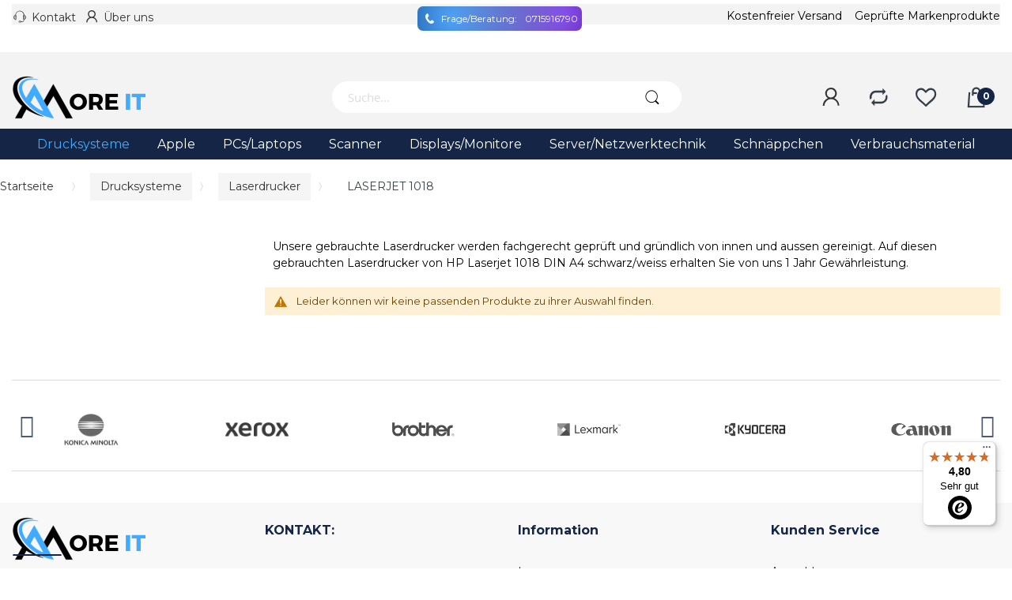

--- FILE ---
content_type: text/html; charset=UTF-8
request_url: https://more-it.de/druckgeraete/laserdrucker/hp/laserjet-1018.html
body_size: 82496
content:
<!doctype html>
<html lang="de">
    <head >
        <script>
    var LOCALE = 'de\u002DDE';
    var BASE_URL = 'https\u003A\u002F\u002Fmore\u002Dit.de\u002F';
    var require = {
        'baseUrl': 'https\u003A\u002F\u002Fmore\u002Dit.de\u002Fstatic\u002Ffrontend\u002FAlothemes\u002Fdemo3_child\u002Fde_DE'
    };</script>        <meta charset="utf-8"/>
<meta name="title" content="Gebrauchter Laserdrucker HP Laserjet 1018 günstig online kaufen /More IT"/>
<meta name="description" content="Gebrauchte Laserdrucker HP Laserjet 1018 günstig online kaufen. DIN A4 Schwarz/Weiss Laserdrucker mit 1 Jahr Gewährleistung. "/>
<meta name="keywords" content="Gebrauchte Laserdrucker, DIN A4, Schwarz/Weiss, generalüberholt, HP, Laserjet 1018, gewartet, günstig online kaufen, Drucken, Drucker, "/>
<meta name="robots" content="INDEX,FOLLOW"/>
<meta name="viewport" content="width=device-width, initial-scale=1, maximum-scale=1.0, user-scalable=no"/>
<meta name="format-detection" content="telephone=no"/>
<title>Gebrauchter Laserdrucker HP Laserjet 1018 günstig online kaufen /More IT</title>
<link  rel="stylesheet" type="text/css"  media="all" href="https://more-it.de/static/frontend/Alothemes/demo3_child/de_DE/mage/calendar.min.css" />
<link  rel="stylesheet" type="text/css"  media="all" href="https://more-it.de/static/frontend/Alothemes/demo3_child/de_DE/css/styles-m.min.css" />
<link  rel="stylesheet" type="text/css"  media="all" href="https://more-it.de/static/frontend/Alothemes/demo3_child/de_DE/font/fontawesome/css/font-awesome.min.css" />
<link  rel="stylesheet" type="text/css"  media="all" href="https://more-it.de/static/frontend/Alothemes/demo3_child/de_DE/font/pe-icon-stroke/css/pe-icon-7-stroke.min.css" />
<link  rel="stylesheet" type="text/css"  media="all" href="https://more-it.de/static/frontend/Alothemes/demo3_child/de_DE/font/webfont/css/simple-line-icons.min.css" />
<link  rel="stylesheet" type="text/css"  media="all" href="https://more-it.de/static/frontend/Alothemes/demo3_child/de_DE/font/elegantfont/css/elegantfont.min.css" />
<link  rel="stylesheet" type="text/css"  media="all" href="https://more-it.de/static/frontend/Alothemes/demo3_child/de_DE/font/font-SVG/styles.min.css" />
<link  rel="stylesheet" type="text/css"  media="all" href="https://more-it.de/static/frontend/Alothemes/demo3_child/de_DE/effect/animate.min.css" />
<link  rel="stylesheet" type="text/css"  media="all" href="https://more-it.de/static/frontend/Alothemes/demo3_child/de_DE/bootstrap/css/bootstrap.min.css" />
<link  rel="stylesheet" type="text/css"  media="all" href="https://more-it.de/static/frontend/Alothemes/demo3_child/de_DE/css/styles.min.css" />
<link  rel="stylesheet" type="text/css"  media="all" href="https://more-it.de/static/frontend/Alothemes/demo3_child/de_DE/css/responsive.min.css" />
<link  rel="stylesheet" type="text/css"  media="all" href="https://more-it.de/static/frontend/Alothemes/demo3_child/de_DE/jquery/uppy/dist/uppy-custom.min.css" />
<link  rel="stylesheet" type="text/css"  media="all" href="https://more-it.de/static/frontend/Alothemes/demo3_child/de_DE/Klarna_Keb/css/button.min.css" />
<link  rel="stylesheet" type="text/css"  media="all" href="https://more-it.de/static/frontend/Alothemes/demo3_child/de_DE/MageWorx_SearchSuiteAutocomplete/css/searchsuiteautocomplete.min.css" />
<link  rel="stylesheet" type="text/css"  media="all" href="https://more-it.de/static/frontend/Alothemes/demo3_child/de_DE/mage/gallery/gallery.min.css" />
<link  rel="stylesheet" type="text/css"  media="all" href="https://more-it.de/static/frontend/Alothemes/demo3_child/de_DE/SergeyBLR_SmartSearch/css/autocomplete.min.css" />
<link  rel="stylesheet" type="text/css"  media="all" href="https://more-it.de/static/frontend/Alothemes/demo3_child/de_DE/Magefan_Blog/css/blog-m.min.css" />
<link  rel="stylesheet" type="text/css"  media="all" href="https://more-it.de/static/frontend/Alothemes/demo3_child/de_DE/Magefan_Blog/css/blog.min.css" />
<link  rel="stylesheet" type="text/css"  media="screen and (min-width: 768px)" href="https://more-it.de/static/frontend/Alothemes/demo3_child/de_DE/css/styles-l.min.css" />
<link  rel="stylesheet" type="text/css"  media="print" href="https://more-it.de/static/frontend/Alothemes/demo3_child/de_DE/css/print.min.css" />
<link  rel="stylesheet" type="text/css"  media="screen, print" href="https://more-it.de/static/frontend/Alothemes/demo3_child/de_DE/Swissup_Ajaxlayerednavigation/css/ajaxlayerednavigation.min.css" />
<link  rel="stylesheet" type="text/css"  media="screen, print" href="https://more-it.de/static/frontend/Alothemes/demo3_child/de_DE/Swissup_Ajaxlayerednavigation/css/lib/ion.rangeSlider.min.css" />
<script  type="text/javascript"  src="https://more-it.de/static/frontend/Alothemes/demo3_child/de_DE/requirejs/require.min.js"></script>
<script  type="text/javascript"  src="https://more-it.de/static/frontend/Alothemes/demo3_child/de_DE/requirejs-min-resolver.min.js"></script>
<script  type="text/javascript"  src="https://more-it.de/static/frontend/Alothemes/demo3_child/de_DE/mage/requirejs/mixins.min.js"></script>
<script  type="text/javascript"  type="text/javascript" defer="true" src="https://more-it.de/static/frontend/Alothemes/demo3_child/de_DE//js/custom/customcode.min.js"></script>
<script  type="text/javascript"  integrity="sha256-4w8CPCKRabZuWhT1/kzHKNwYseG/V1ArKu07xEM8x60=" crossorigin="anonymous" src="https://more-it.de/static/frontend/Alothemes/demo3_child/de_DE/requirejs-config.min.js"></script>
<link  rel="canonical" href="https://more-it.de/druckgeraete/laserdrucker/hp/laserjet-1018.html" />
<link  rel="icon" type="image/x-icon" href="https://more-it.de/media/favicon/stores/2/favicon_1.png" />
<link  rel="shortcut icon" type="image/x-icon" href="https://more-it.de/media/favicon/stores/2/favicon_1.png" />
        <script>
  var _iub = _iub || [];
  _iub.csConfiguration = {
    siteId: 3642894,
    cookiePolicyId: 94185130,
    lang: "de"
  };

  window.addEventListener('load', function () {
    setTimeout(function () {
      var scripts = [
        "https://cs.iubenda.com/autoblocking/3642894.js",
        "//cdn.iubenda.com/cs/tcf/stub-v2.js",
        "//cdn.iubenda.com/cs/tcf/safe-tcf-v2.js",
        "//cdn.iubenda.com/cs/iubenda_cs.js"
      ];
      scripts.forEach(function (src) {
        var s = document.createElement('script');
        s.src = src;
        s.async = true;
        s.charset = "UTF-8";
        document.head.appendChild(s);
      });
    }, 1500); // Delay load by 1.5s
  });
</script>
<script type="text/javascript" src="https://cs.iubenda.com/autoblocking/3642894.js" charset="UTF-8"></script>    <script type="text/javascript">
        var iCallback = function () {};

        if ( 'callback' in _iub.csConfiguration ) {
            if ( 'onConsentGiven' in _iub.csConfiguration.callback )
                iCallback = _iub.csConfiguration.callback.onConsentGiven;

            _iub.csConfiguration.callback.onConsentGiven = function () {
                iCallback();

                jQuery( 'noscript._no_script_iub' ).each( function ( a, b ) {
                    var el = jQuery( b );
                    el.after( el.html() );
                } );
            };
        }
        ;
    </script>
    
   
<script type="text/x-magento-init">
    {
        "*": {
            "Coduzion_GtmExtension/js/cz-datalayer": {
                "dataLayerObject": [{"pageName":"LASERJET 1018","pageType":"category","ecommerce":{"items":[]},"event":"view_item_list"}],
                "ispromotionenabled": 1            }
        }
    }
</script>


     <script>
 document.addEventListener("DOMContentLoaded", function () {
    if (window.location.pathname.indexOf('/checkout/onepage/success') !== -1) {
        console.log("✅ Checkout Success Page – Firing GTag");

        gtag('event', 'conversion', {
            'send_to': 'AW-940981674/OiftCK-5j_0YEKr72MAD',
            'value': 100.0,
            'currency': 'EUR',
            'transaction_id': ''
        });
    }
});
</script>


    <!-- BEGIN GOOGLE ANALYTICS 4 CODE -->
    <script type="text/x-magento-init">
    {
        "*": {
            "Magento_GoogleGtag/js/google-analytics": {"isCookieRestrictionModeEnabled":true,"currentWebsite":2,"cookieName":"user_allowed_save_cookie","pageTrackingData":{"optPageUrl":"","measurementId":"G-VY4CT9TX6D"},"ordersTrackingData":[],"googleAnalyticsAvailable":true}        }
    }
    </script>
    <!-- END GOOGLE ANALYTICS 4 CODE -->

            <!-- BEGIN GOOGLE ADWORDS CODE -->
    <script type="text/x-magento-init">
    {
        "*": {
            "Magento_GoogleGtag/js/google-adwords": {
                "conversionId": "AW-940981674",
                "gtagSiteSrc": "https://www.googletagmanager.com/gtag/js?id=AW-940981674"
            }
        }
    }
    </script>
    <!-- END GOOGLE ADWORDS CODE -->
    <script type="text/x-magento-init">
        {
            "*": {
                "Magento_PageCache/js/form-key-provider": {
                    "isPaginationCacheEnabled":
                        0                }
            }
        }
    </script>



<link rel="stylesheet" type="text/css" href="//fonts.googleapis.com/css?family=Montserrat&subset=cyrillic,cyrillic-ext,greek,greek-ext,latin-ext,vietnamese" media="all" /><style type="text/css">body{font-size: 14px;font-family: 'Montserrat', sans-serif}.cart-summary .summary,
.cart-summary #block-shipping,
.cart-summary .totals-tax-summary,
.cart-summary  .totals-tax-details,
.cart-summary  .totals-tax-summary,
.cart-summary  .grand.totals.excl,
.checkout-methods-items > li:last-child   {display: inherit;}
.cart-summary .grand.totals.incl .price {color: inherit;}
.filter-options-item:not(.active) .filter-options-content {display: inherit; }
.filter-options-title,
.filter-options-item .irs-bar,
.filter-options-item .irs-handle {cursor: pointer;}

.home-slider2 button.slick-arrow {
    background-color: #000 !important;
    color: #fff !important;
    width: 45px;
    height: 45px;
    display: flex;
    align-items: center;
    justify-content: center;
    border-radius: 50%;
}
.home-slider2 button.slick-prev.slick-arrow {
    left: 350px !important;
}
.home-slider2 button.slick-next.slick-arrow {
    right: 350px !important;
}
.home-slider2 button.slick-arrow::before {
    color: #fff !important;
    opacity: 1 !important;
}

@media (max-width:767px) {
 .home-slider2 .slick-list {
    padding: 0 0 !important;
}
.home-slider2 .slick-list .slick-track {
    top: 0 !important;
}
.home-slider2 .slick-list .slick-track img {
    border-radius: 16px;
    margin: 0 !important;
}
.home-slider2 {
    padding: 0 !important;
}
.home-slider2 button.slick-next.slick-arrow {
    right: 15px !important;
display:none !important;
}
.home-slider2 button.slick-prev.slick-arrow {
    left: 15px !important;
display:none !important;
}
}body, h1, h2, h3, h4, h5, h6, .h1, .h2, .h3, .h4, .h5, .h6{color:#000000;}body.page-layout-1column a,body.page-layout-2columns-left a,body.page-layout-2columns-right a,.block-collapsible-nav .item a{color:#333333;}body a:hover,body a:focus{color:#152546;}body{ background-color:#ffffff;}.labelnew{color:#ffffff; background-color:#dc1212;}.labelsale{color:#ffffff; background-color:#41abff;}button.button, button, .cart .continue, .actions-toolbar .primary a.action,button:focus{color:#efecec; background-color:#152546; border-color:#152546;}button.button:hover, button:hover, .cart .continue:hover, .actions-toolbar .primary a.action:hover{color:#152546; background-color:#41abff; border-color:#41abff;}.cart-container .checkout-methods-items .action.primary{color:#152546; background-color:#41abff; border-color:#41abff;}.cart-container .checkout-methods-items .action.primary:hover{color:#ffffff; background-color:#152546; border-color:#152546;}.home-slider .slick-slide.slick-active .figcaption .caption1{color:#152546;}.home-slider .slick-slide.slick-active .figcaption .caption2{color:#152546;}.home-slider .slick-slide.slick-active .figcaption .caption3,.caption3 strong{color:#152546;}.home-slider .slick-slide.slick-active .figcaption .text-slide3 .caption3 span{color:#dc1212;}.slick-prev, .slick-next{color:#aaaaaa; background-color:rgba(0, 0, 0, 0);}.home-slider .slick-slide.slick-active .figcaption .caption4 a{color:#152546; background-color:#41abff;}.home-slider .slick-slide.slick-active .figcaption .caption4 a:hover{color:#ffffff; background-color:#152546;}.slick-prev:hover, .slick-next:hover,.slick-prev:hover:before, .slick-next:hover:before{color:#41abff; background-color:rgba(0, 0, 0, 0);}.slick-dots li button{ background-color:#bcbcbc;}.slick-dots li.slick-active button,.slick-dots li:hover button{ background-color:#41abff;}#popup-newsletter .block-content .block-title label{color:#333333;}#popup-newsletter .block-content .promotions{color:#666666;}.promo-panel-sale span.getsale{color:#41abff;}#popup-newsletter .block-content input.input-text{color:#333333; background-color:rgba(0, 0, 0, 0); border-color:#d8d8d8;}#popup-newsletter .block-content button.button{color:#152546; background-color:#41abff; border-color:#41abff;}#popup-newsletter .block-content button.button:hover{color:#ffffff; background-color:#152546; border-color:#152546;}.page-header a{color:#333333;}.page-header a:hover{color:#152546;}.header-top{ background-color:#ffffff; border-color:#efefef;}.header-content{ background-color:rgba(0, 0, 0, 0);}.header-bottom{ background-color:#41abff;}.customer .top-links li a{color:#334141;}.customer .top-links li a:hover{color:#41abff;}.hot-support p{color:#334141;}.hot-support p .icon,.hot-support .support-icon .icon{color:#152546;}.header-search .form-search{ background-color:#ffffff; border-color:#152546;}.header-search .form-search button.button{color:#ffffff; background-color:#152546;}.header-search .form-search button.button:hover{color:#ffffff; background-color:#152546;}.minicart-wrapper .action.showcart .counter.qty{color:#ffffff; background-color:#152546;}.minicart-wrapper .block-minicart{ background-color:#ffffff; border-color:#152546;}.block-minicart .block-content .actions .primary .action.primary.checkout{color:#ffffff; background-color:#152546; border-color:#152546;}.block-minicart .block-content .actions .secondary .viewcart{color:#152546; background-color:#efecec; border-color:#efecec;}.block-minicart .block-content .actions .secondary .viewcart:hover{color:#ffffff; background-color:#152546; border-color:#152546;}.magicmenu .nav-desktop .level0 .full-width, .magicmenu .nav-desktop .level0 .level-top-mega, .magicmenu .nav-desktop .level0.dropdown .level0, .magicmenu .nav-desktop .level0.dropdown .hasChild ul, .magicmenu .nav-desktop .level0.dropdown .hasChild ul{ background-color:#ffffff; border-color:#ededed;}.magicmenu .nav-desktop .level0 .level-top{color:#152546;}.header-bottom .magicmenu .nav-desktop .level0 .level-top{ border-color:#152546;}.magicmenu .nav-desktop .level0.over a,.magicmenu .nav-desktop .level0.active a, .magicmenu .nav-desktop .level0.active a span.icon-text, .magicmenu .nav-desktop .level0 a:hover, .magicmenu .nav-desktop .level0 a.icon-text:hover{color:#41abff; background-color:rgba(0, 0, 0, 0);}.magicmenu .nav-desktop .level0 .level-top-mega .children.level1a{color:#152546;}.magicmenu .nav-desktop .level0 .level-top-mega .children a, .magicmenu .nav-desktop p,.magicmenu .nav-desktop .level0.home .level-top-mega a,.magicmenu .nav-desktop .level0.dropdown .level1 a, .vmagicmenu .vmagicmenu-narrow .level0.dropdown .level1 a{color:#152546;}.magicmenu .nav-desktop .level0 .level-top-mega .children a:hover,.magicmenu .nav-desktop .level0.home .level-top-mega a:hover,.magicmenu .nav-desktop .level0.dropdown .level1 a:hover, .vmagicmenu .vmagicmenu-narrow .level0.dropdown .level1 a:hover{color:#41abff; background-color:rgba(0, 0, 0, 0);}.magicmenu .nav-desktop .level0 .level-top .cat_label, .magicmenu .nav-desktop .level0 .cat_label, .mean-container .mean-nav ul li a span.cat_label, .vmagicmenu .level0 .cat_label, .vmagicmenu .level0 .level-top-mega .children .cat_label{color:#f39600; background-color:rgba(0, 0, 0, 0); border-color:#ededed;}.magicmenu .nav-desktop .level0 .cat_label.Sale, .magicmenu .nav-desktop .level0 .cat_label.sale, .magicmenu .nav-desktop .level0 .level-top-mega .children a .cat_label.sale, .magicmenu .nav-desktop .level0 .level-top-mega .children a .cat_label.Sale, .vmagicmenu .level0 .cat_label.Sale, .vmagicmenu .level0 .cat_label.sale, .vmagicmenu .level0 .level-top-mega .children .cat_label.sale, .vmagicmenu .level0 .level-top-mega .children .cat_label.Sale, .mean-container .mean-nav ul li a span.cat_label.sale, .mean-container .mean-nav ul li a span.cat_label.Sale{color:#00bd33; background-color:rgba(0, 0, 0, 0); border-color:#ededed;}.magicmenu .nav-desktop .level0 .cat_label.Hot, .magicmenu .nav-desktop .level0 .cat_label.hot, .magicmenu .nav-desktop .level0 .cat_label.HOT, .vmagicmenu .level0 .cat_label.Hot, .vmagicmenu .level0 .cat_label.hot, .vmagicmenu .level0 .cat_label.HOT, .vmagicmenu .level0 .level-top-mega .children .cat_label.hot, .vmagicmenu .level0 .level-top-mega .children .cat_label.Hot, .vmagicmenu .level0 .level-top-mega .children .cat_label.HOT, .mean-container .mean-nav ul li a span.cat_label.hot, .mean-container .mean-nav ul li a span.cat_label.Hot, .mean-container .mean-nav ul li a span.cat_label.HOT{color:#ff3d49; background-color:rgba(0, 0, 0, 0); border-color:#ededed;}.filter-options .filter-options-title{color:#000000;}.filter-options .filter-options-content .item a:hover:before{ background-color:#000000; border-color:#000000;}.filter .filter-title:before,.block .block-title::before{ background-color:#000000;}.filter-options .filter-options-title{color:#000000;}.item .add-to-links a{color:#848484;}.item:hover .add-to-links a:hover, .item .add-to-links a:hover .icon{color:#df3737;}.item button.button{color:#ffffff; background-color:#e6e6e6; border-color:#e6e6e6;}.product-item:hover button.button{color:#ffffff; background-color:#41ABFF; border-color:#41ABFF;}.stock{color:#df3737;}.actions .stock:after{ background-color:#df3737;}.item .product-name a.product-item-link{color:#0062bd;}.item .product-name a.product-item-link:hover{color:#0062bd;}.magictabs .item .title{color:#343f49;}.magictabs .item .title:hover{color:#df3737;}.magictabs .item .title:before,.magiccategory .title-category:before{ background-color:#41ABFF;}.magictabs .item .title:after,.group-title span:after{ background-color:#41ABFF;}.section-category-slide .magiccategory-product .magictabs .item .title{color:#343f49; border-color:rgba(0, 0, 0, 0);}.section-category-slide .magiccategory-product .magictabs .item.activated .title,.section-category-slide .magiccategory .magictabs .item.activated .title{color:#343f49; border-color:#333e48;}.section-category-slide .magiccategory-product .magictabs .item:hover .title{color:#df3737;}.timer-product .list .item{ border-color:#0787ea;}.toolbar .modes-mode{color:#aaaaaa;}.toolbar .modes-mode.active, .toolbar .modes-mode:hover{color:#333333;}.pages .item .page, .pages .item .next, .pages .item .previous{color:#7e7e7e; background-color:#ffffff; border-color:#e4e4e4;}.pages .item .page span, .pages .item .next, .pages .item .previous{color:#7e7e7e;}.pages .item.current .page, .pages .item .page:hover, .pages .item .next:hover, .pages .item .previous:hover{color:#262626; background-color:#41ABFF; border-color:#41ABFF;}.pages .item.current .page span, .pages .item .page:hover span, .pages .item .next:hover, .pages .item .previous:hover{color:#262626;}.policy .policy-wrap{ background-color:#fdfdfd; border-color:#dddddd;}.policy .policy-box .box-content .icons{color:#333e48;}.policy .policy-box .box-content .service-content .info-title h3{color:#333e48;}.policy .policy-box .box-content .service-content .sub-title span{color:#333e48;}.vmagicmenu .block-title{ background-color:#41ABFF;}.vmagicmenu .block-title span{color:#333e48;}.vmagicmenu .block-title span{color:#333e48;}.vmagicmenu .level0 .level-top,.vmagicmenu .block-vmagicmenu-content .all-cat span{color:#333e48;}.header-container-fixed .vmagicmenu .block-title{ background-color:#41ABFF;}.vmagicmenu .block-vmagicmenu-content .vmagicmenu-narrow{ background-color:#ffffff; border-color:#eaeaea;}.vmagicmenu .level0 .level-top-mega, .vmagicmenu .vmagicmenu-narrow .level0.dropdown > .level0,.vmagicmenu .vmagicmenu-narrow .level0.dropdown .hasChild ul{ background-color:#ffffff; border-color:#ededed;}.vmagicmenu .level0.hasChild .level-top::after{color:#333e48;}.vmagicmenu .level0:hover, .vmagicmenu .level0.active,.vmagicmenu .block-vmagicmenu-content .all-cat span:hover{ background-color:#efefef;}.vmagicmenu .level0 .level-top-mega .children > a{color:#333e48;}.vmagicmenu .vmagicmenu-narrow .level0.dropdown .level1 a{color:#333e48;}.vmagicmenu .level0 .level-top-mega .children a:hover,.vmagicmenu .vmagicmenu-narrow .level0.dropdown .level1 a:hover{color:#41ABFF;}.nav-sections .mean-nav .mobi-title{color:#ffffff;}.nav-sections a.meanmenu-reveal,.nav-sections a.meanmenu-reveal:hover{color:#000000;}.nav-sections a.meanmenu-reveal span{ background-color:#000000;}.nav-sections .mean-nav{ background-color:#ffffff;}.nav-sections .mean-nav ul li a{color:#444444; border-color:#eeeeee;}.nav-sections .mean-nav ul li a:hover,.nav-sections .mean-nav ul li .level-top span:hover{color:#000000;}.box-tocart .fieldset .actions .tocart{color:#ffffff; background-color:#333e48; border-color:#333e48;}.box-tocart .fieldset .actions .tocart:hover{color:#333e48; background-color:#41ABFF; border-color:#41ABFF;}.review-add .review-form .review-form-actions .actions-primary .action{color:#ffffff; background-color:#333e48; border-color:#333e48;}.review-add .review-form .review-form-actions .actions-primary .action:hover{color:#333e48; background-color:#41ABFF; border-color:#41ABFF;}.cms-page-banner .banner-box-content .btn-shop:after{color:#ffffff; background-color:#333e48;}.post-read-more{color:#333e48; background-color:#efecec; border-color:#efecec;}.post-read-more:hover{color:#ffffff; background-color:#41ABFF; border-color:#41ABFF;}.contact-content .actions-toolbar .primary{color:#ffffff; background-color:#333e48; border-color:#333e48;}.product.info.detailed .product.data.items > .item.title .switch:before{ background-color:#41ABFF;}.product.info.detailed .product.data.items > .item.title .switch:after{ background-color:#41ABFF;}.footer-item .box-content .content .link-list a{color:#152546;}.footer-item .box-content .content .link-list a:hover{color:#41abff;}.footer-item .title{color:#152546;}.page-bottom{ background-color:#152546;}.page-footer .main-footer{ background-color:#f8f8f8;}.footer-bottom{ background-color:#eaeaea;}.footer-item .box-content .content .link-social .link-list .link-icon a{color:#7c7c7c;}.footer-item .box-content .content .link-social .link-list .link-icon a:hover{color:#152546;}.block-subscribe .block-title h3,.block-subscribe .form-subscribe-header p{color:#152546;}.block-subscribe .block-title h3:before{color:#152546;}.block-subscribe .field input.input-text{color:#333333; background-color:#ffffff;}.block-subscribe .actions button.button{color:#ffffff; background-color:#152546; border-color:#152546;}.block-subscribe .actions button.button:hover{color:#ffffff; background-color:#000000; border-color:#000000;}.footer-item .box-content .icon{color:#152546;}.footer-item .box-content .content .info .question,.footer-item .box-content .content .info .hot-number,.footer-item .box-content .content ul li .sub-title,.footer-item .box-content .content .address{color:#152546;}.copyright span{color:#152546;}.footer a.active{color:#fe2740;}#backtotop{color:#ffffff; background-color:#152546; border-color:#152546;}#backtotop:hover{color:#152546; background-color:#41abff; border-color:#41abff;}body{font-size: 14px;font-family: 'Montserrat', sans-serif}.cart-summary .summary,
.cart-summary #block-shipping,
.cart-summary .totals-tax-summary,
.cart-summary  .totals-tax-details,
.cart-summary  .totals-tax-summary,
.cart-summary  .grand.totals.excl,
.checkout-methods-items > li:last-child   {display: none;}
.cart-summary .grand.totals.incl .price {color: inherit;}
.filter-options-item:not(.active) .filter-options-content {display: none; }
.filter-options-title,
.filter-options-item .irs-bar,
.filter-options-item .irs-handle {cursor: pointer;}
body, h1, h2, h3, h4, h5, h6, .h1, .h2, .h3, .h4, .h5, .h6{color:#000000;}
body.page-layout-1column a,body.page-layout-2columns-left a,body.page-layout-2columns-right a,.block-collapsible-nav .item a{color:#333333;}
body a:hover,body a:focus{color:#152546;}
body{ background-color:#ffffff;}
.labelnew{color:#ffffff; background-color:#dc1212;display: none;}
.labelsale{color:#ffffff; background-color:#41abff;display: none;}
button.button, button, .cart .continue, .actions-toolbar .primary a.action,button:focus{color:#efecec; background-color:#152546; border-color:#152546;}
button.button:hover, button:hover, .cart .continue:hover, .actions-toolbar .primary a.action:hover{color:#152546; background-color:#41abff; border-color:#41abff;}
.cart-container .checkout-methods-items .action.primary{color:#152546; background-color:#41abff; border-color:#41abff;}
.cart-container .checkout-methods-items .action.primary:hover{color:#ffffff; background-color:#152546; border-color:#152546;}
.home-slider .slick-slide.slick-active .figcaption .caption1{color:#152546;}
.home-slider .slick-slide.slick-active .figcaption .caption2{color:#152546;}
.home-slider .slick-slide.slick-active .figcaption .caption3,.caption3 strong {color:#152546;}
.home-slider .slick-slide.slick-active .figcaption .text-slide3 .caption3 span{color:#dc1212;}
.slick-prev, .slick-next{color:#aaaaaa; background-color:rgba(0, 0, 0, 0);}
.home-slider .slick-slide.slick-active .figcaption .caption4 a{color:#152546; background-color:#41abff;}
.home-slider .slick-slide.slick-active .figcaption .caption4 a:hover{color:#ffffff; background-color:#152546;}
.slick-prev:hover, .slick-next:hover,.slick-prev:hover:before, .slick-next:hover:before{color:#41abff; background-color:rgba(0, 0, 0, 0);}.slick-dots li button{ background-color:#bcbcbc;}
.slick-dots li.slick-active button,.slick-dots li:hover button{ background-color:#41abff;}
#popup-newsletter .block-content .block-title label{color:#333333;}
#popup-newsletter .block-content .promotions{color:#666666;}
.promo-panel-sale span.getsale{color:#41abff;}
#popup-newsletter .block-content input.input-text{color:#333333; background-color:rgba(0, 0, 0, 0); border-color:#d8d8d8;}
#popup-newsletter .block-content button.button{color:#152546; background-color:#41abff; border-color:#41abff;}
#popup-newsletter .block-content button.button:hover{color:#ffffff; background-color:#152546; border-color:#152546;}
.page-header a{color:#333333;}
.page-header a:hover{color:#152546;}
.header-top{ background-color:#ffffff; border-color:#efefef;}
.header-content{ background-color:rgba(0, 0, 0, 0);}
.header-bottom{ background-color:#41abff;}
.customer .top-links li a{color:#334141;}
.customer .top-links li a:hover{color:#41abff;}
.hot-support p{color:#334141;}
.hot-support p .icon,.hot-support .support-icon .icon{color:#152546;}
.header-search .form-search{ background-color:#ffffff; border-color:#152546;}
.header-search .form-search button.button{color:#ffffff; background-color:#152546;}
.header-search .form-search button.button:hover{color:#ffffff; background-color:#152546;}
.minicart-wrapper .action.showcart .counter.qty{color:#ffffff; background-color:#152546;}
.minicart-wrapper .block-minicart{ background-color:#ffffff; border-color:#152546;}
.block-minicart .block-content .actions .primary .action.primary.checkout {color:#ffffff; background-color:#152546; border-color:#152546;}
.block-minicart .block-content .actions .secondary .viewcart{color:#152546; background-color:#efecec; border-color:#efecec;}
.block-minicart .block-content .actions .secondary .viewcart:hover{color:#ffffff; background-color:#152546; border-color:#152546;}
.magicmenu .nav-desktop .level0 .full-width, .magicmenu .nav-desktop .level0 .level-top-mega, .magicmenu .nav-desktop .level0.dropdown .level0, .magicmenu .nav-desktop .level0.dropdown .hasChild ul, .magicmenu .nav-desktop .level0.dropdown .hasChild ul{ background-color:#ffffff; border-color:#ededed;}
.magicmenu .nav-desktop .level0 .level-top{color:#152546;}
.header-bottom .magicmenu .nav-desktop .level0 .level-top{ border-color:#152546;}
.magicmenu .nav-desktop .level0.over a,.magicmenu .nav-desktop .level0.active a, .magicmenu .nav-desktop .level0.active a span.icon-text, .magicmenu .nav-desktop .level0 a:hover, .magicmenu .nav-desktop .level0 a.icon-text:hover{color:#41abff; background-color:rgba(0, 0, 0, 0);}
.magicmenu .nav-desktop .level0 .level-top-mega .children.level1a {color:#152546;}
.magicmenu .nav-desktop .level0 .level-top-mega .children a, .magicmenu .nav-desktop p,.magicmenu .nav-desktop .level0.home .level-top-mega a,.magicmenu .nav-desktop .level0.dropdown .level1 a, .vmagicmenu .vmagicmenu-narrow .level0.dropdown .level1 a{color:#152546;}
.magicmenu .nav-desktop .level0 .level-top-mega .children a:hover,.magicmenu .nav-desktop .level0.home .level-top-mega a:hover,.magicmenu .nav-desktop .level0.dropdown .level1 a:hover, .vmagicmenu .vmagicmenu-narrow .level0.dropdown .level1 a:hover{color:#41abff; background-color:rgba(0, 0, 0, 0);}
.magicmenu .nav-desktop .level0 .level-top .cat_label, .magicmenu .nav-desktop .level0 .cat_label, .mean-container .mean-nav ul li a span.cat_label, .vmagicmenu .level0 .cat_label, .vmagicmenu .level0 .level-top-mega .children .cat_label{color:#f39600; background-color:rgba(0, 0, 0, 0); border-color:#ededed;}
.magicmenu .nav-desktop .level0 .cat_label.Sale, .magicmenu .nav-desktop .level0 .cat_label.sale, .magicmenu .nav-desktop .level0 .level-top-mega .children a .cat_label.sale, .magicmenu .nav-desktop .level0 .level-top-mega .children a .cat_label.Sale, .vmagicmenu .level0 .cat_label.Sale, .vmagicmenu .level0 .cat_label.sale, .vmagicmenu .level0 .level-top-mega .children .cat_label.sale, .vmagicmenu .level0 .level-top-mega .children .cat_label.Sale, .mean-container .mean-nav ul li a span.cat_label.sale, .mean-container .mean-nav ul li a span.cat_label.Sale{color:#00bd33; background-color:rgba(0, 0, 0, 0); border-color:#ededed;}
.magicmenu .nav-desktop .level0 .cat_label.Hot, .magicmenu .nav-desktop .level0 .cat_label.hot, .magicmenu .nav-desktop .level0 .cat_label.HOT, .vmagicmenu .level0 .cat_label.Hot, .vmagicmenu .level0 .cat_label.hot, .vmagicmenu .level0 .cat_label.HOT, .vmagicmenu .level0 .level-top-mega .children .cat_label.hot, .vmagicmenu .level0 .level-top-mega .children .cat_label.Hot, .vmagicmenu .level0 .level-top-mega .children .cat_label.HOT, .mean-container .mean-nav ul li a span.cat_label.hot, .mean-container .mean-nav ul li a span.cat_label.Hot, .mean-container .mean-nav ul li a span.cat_label.HOT{color:#ff3d49; background-color:rgba(0, 0, 0, 0); border-color:#ededed;}
.filter-options .filter-options-title{color:#000000;}
.filter-options .filter-options-content .item a:hover:before{ background-color:#000000; border-color:#000000;}
.filter .filter-title:before,.block .block-title::before{ background-color:#000000;}
.filter-options .filter-options-title{color:#000000;}
.item .add-to-links a{color:#848484;}
.item:hover .add-to-links a:hover, .item .add-to-links a:hover .icon{color:#df3737;}
.item button.button{color:#ffffff; background-color:#e6e6e6; border-color:#e6e6e6;}
.product-item:hover button.button{color:#ffffff; background-color:#41ABFF; border-color:#41ABFF;}
.stock{color:#df3737;}
.actions .stock:after{ background-color:#df3737;}
.item .product-name a.product-item-link{color:#0062bd;}
.item .product-name a.product-item-link:hover{color:#0062bd;}
.magictabs .item .title{color:#343f49; font-size: 18px!important;}
.magictabs .item .title:hover{color:#df3737;}
.magictabs .item .title:before,.magiccategory .title-category:before{ background-color:#41ABFF;}
.magictabs .item .title:after,.group-title span:after{ background-color:#41ABFF;}
.section-category-slide .magiccategory-product .magictabs .item .title{color:#343f49; border-color:rgba(0, 0, 0, 0);}
.section-category-slide .magiccategory-product .magictabs .item.activated .title,.section-category-slide .magiccategory .magictabs .item.activated .title{color:#343f49; border-color:#333e48;}
.section-category-slide .magiccategory-product .magictabs .item:hover .title{color:#df3737;}
.timer-product .list .item{ border-color:#0787ea;}
.toolbar .modes-mode{color:#aaaaaa;}
.toolbar .modes-mode.active, .toolbar .modes-mode:hover{color:#333333;}
.pages .item .page, .pages .item .next, .pages .item .previous{color:#7e7e7e; background-color:#ffffff; border-color:#e4e4e4;}
.pages .item .page span, .pages .item .next, .pages .item .previous{color:#7e7e7e;}
.pages .item.current .page, .pages .item .page:hover, .pages .item .next:hover, .pages .item .previous:hover{color:#262626; background-color:#41ABFF; border-color:#41ABFF;}
.pages .item.current .page span, .pages .item .page:hover span, .pages .item .next:hover, .pages .item .previous:hover{color:#262626;}
.policy .policy-wrap{ background-color:#fdfdfd; border-color:#dddddd;}
.policy .policy-box .box-content .icons{color:#333e48;}
.policy .policy-box .box-content .service-content .info-title h3{color:#333e48;}
.policy .policy-box .box-content .service-content .sub-title span{color:#333e48;}
.vmagicmenu .block-title{ background-color:#41ABFF;}
.vmagicmenu .block-title span{color:#333e48;}
.vmagicmenu .block-title span{color:#333e48;}
.vmagicmenu .level0 .level-top,.vmagicmenu .block-vmagicmenu-content .all-cat span{color:#333e48;}
.header-container-fixed .vmagicmenu .block-title{ background-color:#41ABFF;}
.vmagicmenu .block-vmagicmenu-content .vmagicmenu-narrow{ background-color:#ffffff; border-color:#eaeaea;}
.vmagicmenu .level0 .level-top-mega, .vmagicmenu .vmagicmenu-narrow .level0.dropdown > .level0,.vmagicmenu .vmagicmenu-narrow .level0.dropdown .hasChild ul{ background-color:#ffffff; border-color:#ededed;}
.vmagicmenu .level0.hasChild .level-top::after{color:#333e48;}
.vmagicmenu .level0:hover, .vmagicmenu .level0.active,.vmagicmenu .block-vmagicmenu-content .all-cat span:hover{ background-color:#efefef;}
.vmagicmenu .level0 .level-top-mega .children > a{color:#333e48;}
.vmagicmenu .vmagicmenu-narrow .level0.dropdown .level1 a{color:#333e48;}
.vmagicmenu .level0 .level-top-mega .children a:hover,.vmagicmenu .vmagicmenu-narrow .level0.dropdown .level1 a:hover{color:#41ABFF;}
.nav-sections .mean-nav .mobi-title{color:#ffffff;}
.nav-sections a.meanmenu-reveal,.nav-sections a.meanmenu-reveal:hover{color:#000000;}
.nav-sections a.meanmenu-reveal span{ background-color:#000000;}
.nav-sections .mean-nav{ background-color:#ffffff;}
.nav-sections .mean-nav ul li a{color:#444444; border-color:#eeeeee;}
.nav-sections .mean-nav ul li a:hover,.nav-sections .mean-nav ul li .level-top span:hover{color:#000000;}
.box-tocart .fieldset .actions .tocart{color:#ffffff; background-color:#152546; border-color:#152546;}
.box-tocart .fieldset .actions .tocart:hover{color:#333e48; background-color:#41ABFF; border-color:#41ABFF;}
.review-add .review-form .review-form-actions .actions-primary .action{color:#ffffff; background-color:#333e48; border-color:#333e48;}
.review-add .review-form .review-form-actions .actions-primary .action:hover {color:#333e48; background-color:#41ABFF; border-color:#41ABFF;}
.cms-page-banner .banner-box-content .btn-shop:after{color:#ffffff; background-color:#333e48;}
.post-read-more{color:#333e48; background-color:#efecec; border-color:#efecec;}
.post-read-more:hover{color:#ffffff; background-color:#41ABFF; border-color:#41ABFF;}
.contact-content .actions-toolbar .primary{color:#ffffff; background-color:#333e48; border-color:#333e48;}
.product.info.detailed .product.data.items > .item.title .switch:before{ background-color:#41ABFF;}
.product.info.detailed .product.data.items > .item.title .switch:after{ background-color:#41ABFF;}
.footer-item .box-content .content .link-list a{color:#152546;}
.footer-item .box-content .content .link-list a:hover{color:#41abff;}
.footer-item .title{color:#152546;}
.page-bottom{ background-color:#152546;}
.page-footer .main-footer{ background-color:#f8f8f8;}
.footer-bottom{ background-color:#eaeaea;}
.footer-item .box-content .content .link-social .link-list .link-icon a{color:#7c7c7c;}
.footer-item .box-content .content .link-social .link-list .link-icon a:hover{color:#152546;}
.block-subscribe .block-title h3,.block-subscribe .form-subscribe-header p{color:#152546;}
.block-subscribe .block-title h3:before{color:#152546;}
.block-subscribe .field input.input-text{color:#333333; background-color:#ffffff;}
.block-subscribe .actions button.button{color:#ffffff; background-color:#152546; border-color:#152546;}
.block-subscribe .actions button.button:hover{color:#ffffff; background-color:#000000; border-color:#000000;}
.footer-item .box-content .icon{color:#152546;}
.footer-item .box-content .content .info .question,.footer-item .box-content .content .info .hot-number,.footer-item .box-content .content ul li .sub-title,.footer-item .box-content .content .address{color:#152546;}
.copyright span{color:#152546;}
.footer a.active{color:#fe2740;}
#backtotop{color:#ffffff; background-color:#152546; border-color:#152546;}
#backtotop:hover{color:#152546; background-color:#41abff; border-color:#41abff;}
body {font-size: 14px!important;}
a:hover {color: #41ABFF!important;}
h2 {font-size: 20px!important;}
h3 {font-size: 18px; font-weight: 500;}

.policy .policy-wrap {background-color: #ffffff!important; border: none!important;}
.policy .policy-box { border: none!important;}
.home-slider.slick-slider {margin-top: 30px!important;}
.home-slider .slick-dots {bottom: -23px!important;}
.home-slider .slick-slide.slick-active .figcaption .caption4 {top: 82%!important; left: 61%!important;}
.header-logo .logo {max-width: 210px!important; min-width: 150px!important;}
.logo img {width: 180px;}
.header-content {background-color: #f3f3f3; padding: 20px 0 10px 0!important}
.nav-sections-item-content .magicmenu {text-align: center;}
.header-bottom {background-color: #152546!important;}
.magicmenu .nav-desktop .level0 .level-top {color: #ffffff!important; font-weight: 300!important;}
.magicmenu .nav-desktop .level0.hasChild .level-top:after {display: none!important;}
.magicmenu .nav-desktop .level0 .level-top-mega {display: none;}
.magicmenu .nav-desktop .level0.over a, .magicmenu .nav-desktop .level0.active a, .magicmenu .nav-desktop .level0 a:hover {color: #41ABFF!important;}
.magicmenu .nav-desktop .level0 .level-top {padding: 10px 15px!important;}
.header-bottom .magicmenu .nav-desktop .level0 .level-top, .header-bottom .magicmenu .nav-desktop .level0 .level-top > span {font-size: 16px!important; font-weight: 400!important; }
.btn-login {font-size: 30px!important;}
.top-link-product a.compare, .top-link-product a.wishlist {font-size: 30px;}
.minicart-wrapper .icon {font-size: 30px;}
.page-title {font-weight: 600;}
[data-content-type='row'][data-appearance='full-width']>.row-full-width-inner {
    max-width: none!important;}

/***Search field size:**/
.header .form-search .catalogsearch input.input-text {height: 30px;}
.header-search .form-search button.button {height: 30px; background-color: #ffffff;}
.header-search .form-search {border-width: 0;}
/*.button span, button.button span {height: 30px;}*/
.header-search .form-search button.button > span:before {font-size: 22px;  color: black;}
.header-search .form-search button.button > span {height: 39px; line-height: 33px;}
.content-seach {padding: 0 100px;}
.header-search .form-search button.button:hover {color: #ffffff; background-color: #41ABFF;}
.header-search .form-search input.input-text {height: 40px;}
.header .form-search .catalogsearch input.input-text {width: 100%;}
.page-title-wrapper .page-title span {font-size: 5rem;text-align: center;}
.category-product-list .stock span {color: #df3737!important; font-weight: 500!important;}
.product-essential .stock span {color: #df3737!important; font-weight: 300!important;}
.product-essential .stock.available span {color: #5bb300!important;}
.category-product-list .stock.available span {color: #5bb300!important;}
.product-info-main .stock.available span {color: #5bb300!important;}
.filter-options .filter-options-content .item a:before {top: calc(50% - 9.5px); width: 22px; height: 22px;}
.filter-options .filter-options-content .item a {font-size: 15px; padding-left: 32px;}
.filter-options .filter-options-title {font-size: 15px; font-weight: 500;}
.product-custom-option {float: left; margin: 0px 7px 30px 0!important;}
.header .form-search .catalogsearch-box {display: none!important; width:0;}
/*.form-search .search .catalogsearch .catalogsearch-box {display: none!important;}*/
.page-footer {margin-top: 40px!important;}

.h1-main-category {font-weight: 600;}
.policy {margin-bottom: 20px;}
.page-footer .main-footer {padding: 15px 0 10px;}
.page-header a:hover {color: #41ABFF;}
.ui-slider .ui-slider-range {background-color: #41ABFF;}
.ui-slider-handle {background-color: #41ABFF;}
.item button.button {background-color: #152546; border-color: #152546;}
[data-content-type='row'][data-appearance='contained'] {max-width: 1500px;}
.products-list.category-product-list .item .product-item-photo {width: 80%;}
.category-product-list li.item {margin: 0 0 20px; padding: 0 0 20px;}
.item .product-name a.product-item-link {color: #000000; font-weight: 600;}
.products-list .product-item-actions .actions-primary .unavailable {display: none;}
.item .product-name a.product-item-link {overflow: initial; -webkit-line-clamp: 3;}
.box-tocart .fieldset .actions .tocart {margin: 0;}
.fotorama__stage {border: none!important;}
.alo-social-links {display: none!important;}
.paypal.acceptance {display: none!important;}
.actions-toolbar .primary a.action:hover {color: #152546!important;}
.block-new-customer .primary a.action:hover {color: #152546!important;}
.field-name-middlename {display: none;}
.policy .policy-box .box-content .service-content {padding-left: 0px!important;}
.policy .policy-box .box-content .service-content .info-title h3 {font-weight: 500!important;}
.policy .policy-box .box-content {padding: 17px 0px!important;}
.footer-bottom .paypal {display: none!important;}
.field-tooltip {display: none!important;}
.table-checkout-shipping-method thead .row {display: none!important;}
.column.main {min-height: 50px!important;}
.irs--round .irs-bar {background-color: #41ABFF!important;}
.irs--round .irs-handle {border: 4px solid #41ABFF!important;}
.irs--round .irs-from, .irs--round .irs-to, .irs--round .irs-single {background-color: #41ABFF!important;}
from:before, .irs--round .irs-to:before, .irs--round .irs-single:before {border-top-color: #41ABFF!important;}
.irs--round .irs-from:before, .irs--round .irs-to:before, .irs--round .irs-single:before {border-top-color: #41ABFF!important;}
.box-tocart .fieldset .actions .tocart:hover {background-color: #41ABFF!important; border-color: #41ABFF!important;}
.stickyCart .stickyChild .clSticky #btnSticky {background-color: #41ABFF!important; border-color: #41ABFF!important; color: #ffffff;}
.magictabs .item .title:before, .magiccategory .title-category:before {background-color: #41ABFF!important;}
.magictabs .item .title:after, .group-title span:after {background-color: #41ABFF!important;}
.item .product-name a.product-item-link:hover {color: #41ABFF!important;}
.hover-box:hover a.product-item-link { color: #41ABFF!important; }
.firecheckout #checkout .opc-wrapper .step-title, .firecheckout #checkout .opc-block-summary > .title, .firecheckout #checkout .opc-sidebar .step-title {color: #41ABFF!important;}
.firecheckout #checkout .opc-wrapper .step-title:before, .firecheckout #checkout .opc-block-summary > .title:before, .firecheckout #checkout .opc-sidebar .step-title:before {background: #41ABFF!important; color: #ffffff!important;}
.firecheckout .place-order .actions-toolbar .primary .action {background: #41ABFF!important;}
.firecheckout .checkout-billing-address .actions-toolbar .primary .action {padding: 5px 35px;}
button.button:hover, button:hover, .cart .continue:hover, .actions-toolbar .primary a.action:hover {color: #152546; background-color: #41ABFF!important; border-color: #41ABFF!important;}
#backtotop:hover {color: #152546!important;}
.firecheckout .checkout-shipping-address .action.primary, .firecheckout .checkout-billing-address .action.primary, .firecheckout .modal-footer .action.primary, .firecheckout .actions-toolbar .action.primary, .firecheckout .checkout-shipping-address button.action, .firecheckout .checkout-billing-address button.action, .firecheckout .modal-footer button.action, .firecheckout .actions-toolbar button.action {padding: 5px 35px;}
.magicslider {padding: 3px 0 40px!important; margin: 0 0 20px 0!important;}
.slick-track {top: 20px!important;}
.footer-bottom .row > div {width: 100%!important; float: none!important; text-align: center!important;}
.footer-item:first-child .box-content .content {margin-top: 10px!important;}
.footer-item .box-content .content .info .hot-number {font-size: 18px!important;}
.slick-prev:before, .slick-next:before {color: #152546!important; font-size: 30px!important;}
.fotorama__thumb-border {border: 1px solid #41ABFF!important;}
.refurbished {vertical-align: middle; width: 32px; margin: 0 10px 0 0;}
.mageworx-swatch-option.selected {outline: 3px solid #41ABFF!important;border-radius: 7px;}
.mageworx-swatch-option.image:not(.disabled):hover, .mageworx-swatch-option.color:not(.disabled):hover {outline: 2px solid #41ABFF!important;}
.mageworx-swatch-option:not(.disabled):hover {outline: 1px solid #41ABFF; border: 1px solid #41ABFF!important;}
.mageworx-swatch-option {border-radius: 7px;}
.product-essential .product-info-main .swatch-attribute-options {margin: 0 0 10px 2px!important;}
.category-product-list .item .hover-box .rating {margin: -50px 0;}
.h2-main-category h2 {font-size: 18px!important;}
.product-info-price .product-social-links {display: none;}
.page-title-wrapper .page-title {margin: 20px 0 25px 0; display: none;}
.product-options-wrapper {overflow-y: scroll;max-height: 420px;}
.product-essential .product-info-main .price-box {padding-top: 0!important;}
.product-info-main .sku {margin-top: 5px!important;}
.product-info-main .page-title-wrapper .brand a span {display: none;}
#cms-static-brands .brands-content .grid-init .slick-slider .slick-list {height: 100px;} 
.mageworx-swatch-container {padding: 5px 7px 0 2px!important;}
.fotorama__wrap--slide .fotorama__stage__frame {max-width: 450px!important; max-height: 450px; margin: 0 0 0 100px!important;}
.fotorama__stage {height: 500px!important;}
.firecheckout #checkout input[type=radio] {float: left; margin: 4px 12px 0 0;}
#description .description .value h2 {margin: 0 0 15px 0;}
.mageworx-swatch-info {font-size: 12px;}
.searchsuite-autocomplete ul li .qs-option-info .qs-option-description {display: none;}
.searchsuite-autocomplete ul li .qs-option-info .qs-option-price {margin-top: 0!important;}
.cms-index-index .brands {margin-top: 0!important;}
.products-grid .item .actions .actions-primary {display: none!important;}
.products-grid .item .actions .add-to-links {display: none!important;}
.products .slick-slider .slick-list {padding-bottom: 24px!important;}
.main-product .products .slick-slider .slick-list, .block-custom-product2 .products .slick-slider .slick-list {margin-bottom: 50px!important;}
.item:hover .product-item-info {padding-bottom: 12px!important; margin-bottom: 28px!important;}
.labelsale {display:none!important;}
.product-item .special-price .price {font-weight: 600!important; font-size: 18px!important;}
.products-grid .item .product-hover {background-color: #f3f3f3; margin-top: 42px;}
.block-related input.checkbox {display: none;}
.account .column.main .checkout-success .block .block-title {text-align: center!important; display: inline-block!important;}
.thank-you-note {text-align: center!important;}
.account .actions-toolbar {display: inline-block!important;}
.block .block-title::before {display:none!important;}
.produkt-highlights {text-align: center; font-weight: 600; font-size: 38px !important;}
.magiccategory {margin-top: 0!important;}
.magiccategory .block-title-tabs .title-category {display: none!important;}
.magiccategory .magictabs {float: left!important;}
.content-products .slick-arrow {top: -40px!important;}
.box-product-adv {display: none !important;}
.product-item-name {overflow: hidden; text-overflow: ellipsis; display: -webkit-box; -webkit-line-clamp: 2; -webkit-box-orient: vertical;}
.slick-initialized .slick-slide {margin: 10px 5px;}
.item .product-name {min-height: 48px!important;overflow: hidden; text-overflow: ellipsis; display: -webkit-box; -webkit-line-clamp: 3; -webkit-box-orient: vertical;}
.product-info-main .product-add-form .product-options-wrapper {border: 1px solid #e9e9e9; border-radius: 7px; padding: 0 20px 20px 20px; overflow-y: scroll; margin: 20px 0 20px 0;}
img .refurbished-img {outline: 2px solid #41ABFF!important; border-radius: 7px!important;}
.product-info-main.product-shop .product.attribute.overview {border-top: none!important; padding-top: 15px!important;}
.zustand-description {font-size: 14px; color: #333e48;}
.mfp-category-img {float: right; margin-left: 20px;}
.tooltip { position: relative;display: contents;border-bottom: 1px dotted black;}
.tooltip .tooltiptext {visibility: hidden;max-width: 450px;background-color: white;color: black;text-align: left;border-radius: 12px;box-shadow: 0 0 20px 4px rgba(154, 161, 177, .15), 0 4px 80px -8px rgba(36, 40, 47, .25), 0 4px 4px -2px rgba(91, 94, 105, .15);padding: 15px;position: absolute;z-index: 100;}
.tooltip .tooltiptext ul li {padding: 5px 0!important;font-family: 'Montserrat', sans-serif;}	
.tooltip:hover .tooltiptext {visibility: visible;}
.page-404 .title-404 {color: #41ABFF!important;}
.page-404 .button-404:hover {background-color: #41ABFF!important; color: #333e48!important;}
.page-404 .button-404 {background-color: #152546 !important;color: #FFFFFF!important;}
.fotorama__thumb {background-color: #ffffff!important;}
.price-including-tax .price {font-size: 26px!important; font-weight: 600!important; color: #152546!important;}
.product-info-main .price-box .price-excluding-tax {padding-top:15px;}
.price-excluding-tax .price {color: #152546!important;}
.willkommen {font-size: 2.3rem!important; font-weight: 600; text-align: center; padding: 30px 0 0 0;}
.custom-title .title:before {background-color: #41ABFF!important;}
.slick-slide img {border-radius: 30px; border: 7px solid white; margin: 5px 0;}
.product-image-photo {border: 0!important; border-radius: 0!important;}
.contact-div {margin: 0 50px;}
.brands .brands-content .item img {border: none!important; border-radius: 0px!important;}
.page-product-grouped .product-essential .product-info-main .price-box {margin: 5px 0;}
.page-product-grouped .product-essential .product-info-main .price-box .price-excluding-tax {display: none;}
.price-wrapper.price-excluding-tax{margin-top: -15px !important; margin-bottom: -10px !important;}



/******** 2 check boxes *************************************************/
.sidebar .filter-options .filter-options-item .items .item input[type="checkbox"] {width: 20px; height: 20px;}
.filter-options .filter-options-content .item a { padding-left: 0px;}
.filter-options .filter-options-content .item a:before { display:none;
}

/******** @media *******/
@media (min-width: 1200px){
   .container {max-width: 1500px!important;}
}
@media (max-width: 1200px){
   .fotorama__wrap--slide .fotorama__stage__frame {margin: 0!important;}
}

@media (max-width: 991px){
   .header-bottom {height: 0px;}
   .filter.active .filter-title strong:after {font-size: 26px; overflow: inherit;}
}
@media (min-width: 991px){
   .product-sidebar .item .product-name a.product-item-link {font-size: 12px; -webkit-line-clamp: 3;}
}

@media (min-width: 768px){
   .page-layout-admin-2columns-left .page-columns .side-col {width: calc( (80%) * 0.16 - 30px )!important;}
   .page-layout-admin-2columns-left .page-columns .main-col {width: calc( (100%) * 0.88 - 30px )!important;}
   .desktop-hidden {display: none!important;}
   h1 {font-size: 32px!important; }
}

@media (max-width:767px){
     .header-top {display: none!important;}
     .policy .policy-wrap {display: none!important;}
    .h1-main-category {font-size: 22px!important;}
    .h2-main-category {font-size: 18px!important;}
    .h2-main-category h2 {font-size: 14px!important;}
    .img-main-category {max-width: 30%!important; padding: 0 25px 0 25px!important; margin: 5px 0;}
    .img-main-category img {max-width: 75%;height: auto;}
    .column-main-category {flex-direction: inherit!important; align-items: center!important; border-bottom: 1px solid #dedede; /*padding: 0 0 20px 0; margin: 0 60px;*/}
    .product-essential .product-media, .product-essential .product-info-main, .page-layout-2columns-left .product-info-main, .page-layout-2columns-right .product-info-main, .page-layout-3columns .product-info-main {width: 100% !important;}
    .product-essential .product-info-main {width: 100% !important;}
    .breadcrumbs {display: none;}
    .container {padding-top: 15px;}
    .pagebuilder-column-group {padding-bottom: 0!important;}
    .category-view {margin: 0 15px!important;}
    .block.filter .filter-title strong {font-size: 18px!important;}
    .filter-options .filter-options-title {font-size: 16px; font-weight: 500; margin: 20px 0;}
    .filter-options .filter-options-title:after {font-size: 20px;}
    .ui-slider-horizontal {margin-left: 18px; margin-right: 18px;}
    .category-product-list .item .hover-box .short-desc {display: none!important;}
    .category-product-list .item .actions .add-to-links {display: none;}
    .category-product-list li.item {padding: 0;}
    .toolbar .sorter-label {display: none;}
    .item .actions {padding-bottom: 0px;}
    .category-product-list .item .price-box {padding: 0;}
    .product-essential .product-media .fotorama__stage {max-height: 200px!important;}
    .product-info-main .page-title-wrapper .page-title span {font-size: 18px!important;}
    .product-next-prev {display: none!important;}
    .product-info-main .sku {margin-top: 3px!important; float: right!important; padding: 0 20px 0 0!important;}
    .product-essential .product-info-main .price-box {padding-top: 0!important;}
    .product-info-main .product-info-stock-sku {margin-bottom: 0!important;}
    .fieldset .field {padding: 15px 0 0 0!important;}
    .fieldset .required {display: flex!important; flex-direction: column!important;}
    .brands {margin-top: 24px!important;}
    .brands .slick-prev {display: none!important;}
    .brands .slick-next {display: none!important;}
    .cms-index-index .brands {margin-top: 0px!important;}
    .item .product-name a.product-item-link {-webkit-line-clamp: 2!important;font-size: 13px!important;}
    .content-products .slick-arrow {display: none!important;}
    .fotorama__wrap--no-controls.fotorama__wrap--toggle-arrows 
    .fotorama__arr:focus {opacity: 1!important;}
    .fotorama__arr--next, .fotorama__arr--prev {display: flex!important;}
    .block-related .slick-next, .block-related .slick-prev {display: none!important;}
    .page-title-wrapper .page-title span {font-size: 28px!important;}
    .produkt-highlights {font-size: 20px !important;}
    .magicproduct .magictabs .item .title {font-size: 14px !important;}
    .druckgeraete .cms-static-brands .brands-content .grid-init .slick-slider .slick-list 
    .slick-track .slick-slide {width: 112px !important;}
    .grid-slider-hojzaiulz9 .alo-item {padding: 0!important;}
    .slick-initialized .slick-slide {margin: 20px 0px!important;}
    .mfp-category-img {display: none!important;}
    .contact-div {margin: 0;}
    .price-including-tax .price {font-size: 17px!important;}
    .magicslider {padding: 0 !important; margin: 0 -15px !important;}


/*** Products list mobile****/
    .category-product-list .item .product-hover {width: 22%;}
    .category-product-list .item .hover-box {width: 56%;}
    .category-product-list .item button.button {height: 35px; display: none;}
    .category-product-list .item .product-item-details {width: 22%!important;}
    .item .product-name a.product-item-link {font-weight: 500!important;}
}
   
/**Short description category**/
.product-item-info .images-container .hover-box .short-desc {display: none;}

@media (min-width: 768px) and (max-width: 991px) {
  .product-essential .product-media, .product-essential .product-info-main {width: 50% !important;}
}

@media (max-width: 480px) {
.cms-static-main-slide .slick-slide img {min-height: 125px!important;}
.product.data.items > .item.content {padding: 30px 10px 20px!important;}
.grid-slider-hojzaiulz9 .alo-item {padding: 0!important;}
.slick-initialized .slick-slide {margin: 20px 0px!important;}
.willkommen {font-size: 1.8rem !important;}

}</style>
<script type="text/javascript"> Themecfg = {"rtl":{"enabled":"0"},"preload":{"loading_body":"0","loading_img":"1"},"widescreen":{"enabled":"1"},"newsletter":{"enabled":"0","firstOnly":"0","timeDelay":"2000","autoClose":"0","timeClose":"10000","width":"880","height":"450","overlayColor":"#353535","background_color":"#ffffff","background_image":"default\/popup-newleter_1.jpg"},"css":{"merge_css_files":"0"},"list":{"mobile":"1","portrait":"2","landscape":"2","tablet":"3","desktop":"2","visible":"3","padding":"15"},"extra_css":{"style":".cart-summary .summary,\r\n.cart-summary #block-shipping,\r\n.cart-summary .totals-tax-summary,\r\n.cart-summary  .totals-tax-details,\r\n.cart-summary  .totals-tax-summary,\r\n.cart-summary  .grand.totals.excl,\r\n.checkout-methods-items > li:last-child   {display: inherit;}\r\n.cart-summary .grand.totals.incl .price {color: inherit;}\r\n.filter-options-item:not(.active) .filter-options-content {display: inherit; }\r\n.filter-options-title,\r\n.filter-options-item .irs-bar,\r\n.filter-options-item .irs-handle {cursor: pointer;}\r\n\r\n.home-slider2 button.slick-arrow {\r\n    background-color: #000 !important;\r\n    color: #fff !important;\r\n    width: 45px;\r\n    height: 45px;\r\n    display: flex;\r\n    align-items: center;\r\n    justify-content: center;\r\n    border-radius: 50%;\r\n}\r\n.home-slider2 button.slick-prev.slick-arrow {\r\n    left: 350px !important;\r\n}\r\n.home-slider2 button.slick-next.slick-arrow {\r\n    right: 350px !important;\r\n}\r\n.home-slider2 button.slick-arrow::before {\r\n    color: #fff !important;\r\n    opacity: 1 !important;\r\n}\r\n\r\n@media (max-width:767px) {\r\n .home-slider2 .slick-list {\r\n    padding: 0 0 !important;\r\n}\r\n.home-slider2 .slick-list .slick-track {\r\n    top: 0 !important;\r\n}\r\n.home-slider2 .slick-list .slick-track img {\r\n    border-radius: 16px;\r\n    margin: 0 !important;\r\n}\r\n.home-slider2 {\r\n    padding: 0 !important;\r\n}\r\n.home-slider2 button.slick-next.slick-arrow {\r\n    right: 15px !important;\r\ndisplay:none !important;\r\n}\r\n.home-slider2 button.slick-prev.slick-arrow {\r\n    left: 15px !important;\r\ndisplay:none !important;\r\n}\r\n}"},"general":{"baseUrl":"https:\/\/more-it.de\/"}}</script> <div class="preloading"><div class="loading"></div></div><script type="text/javascript">
	var alo_timer_layout 		= '<div class="timer-box"><span class="day">%%D%%</span><span class="title">Tage</span></div><div class="timer-box"><span class="hour">%%H%%</span><span class="title">Stunden</span></div><div class="timer-box"><span class="min">%%M%%</span><span class="title">Minuten</span></div><div class="timer-box"><span class="sec">%%S%%</span><span class="title">Secs</span></div>';
	var alo_timer_layoutcaption = '<div class="timer-box"><span class="day">%%D%%</span><span class="title">Tage</span></div><div class="timer-box"><span class="hour">%%H%%</span><span class="title">Stunden</span></div><div class="timer-box"><span class="min">%%M%%</span><span class="title">Minuten</span></div><div class="timer-box"><span class="sec">%%S%%</span><span class="title">Secs</span></div>';
	var alo_timer_timeout 		= '<span class="timeout">Time out!</span>';
	require(['jquery', 'magiccart/slick', 'alothemes', 'domReady!'], 
		function($, slick, alothemes){
		    $('body').on('contentUpdated', function () {
				$('.alo-count-down').not('.exception').timer({
					classes			: '.countdown',
					layout			: alo_timer_layout, 
					layoutcaption	: alo_timer_layoutcaption, 
					timeout 		: alo_timer_timeout
				});
		    });
	});</script><script type="text/javascript">require(['jquery','slick','magicproduct']);</script><script type="text/javascript">
    require([
        'jquery',
        'SergeyBLR_SmartSearch/js/autocomplete-handler',
        'SergeyBLR_SmartSearch/js/see-all-handler'
    ], function($, autocompleteHandler, seeAllHandler) {
        $(document).ready(function() {
            console.log('SmartSearch: Initializing all handlers...');

            autocompleteHandler();
            seeAllHandler();

            console.log('SmartSearch: All handlers initialized');

            // Дополнительная проверка через 2 секунды
            setTimeout(function() {
                console.log('SmartSearch: Re-checking handlers...');
                seeAllHandler();
            }, 2000);
        });
    });
</script>
<!-- added by Trusted Shops app: Start -->
<script src="https://integrations.etrusted.com/applications/widget.js/v2" async defer></script>
<!-- End -->
 <script type="text/javascript">
require([
    'jquery'
], function ($) {
    var body    = $('body');
    var layout = 'page-layout-2columns-left';
    if(!body.hasClass(layout)){
        body.removeClass (function (index, css) {
           return (css.match (/(^|\s)page-layout-\S+/g) || []).join(' ');
        });
        body.addClass(layout);
    }
    if(layout == "page-layout-1column"){
        $(".columns > .sidebar").remove();
    }
});</script>    </head>
    <body data-container="body"
          data-mage-init='{"loaderAjax": {}, "loader": { "icon": "https://more-it.de/static/frontend/Alothemes/demo3_child/de_DE/images/loader-2.gif"}}'
        id="html-body" class="page-with-filter widescreen page-products categorypath-druckgeraete-laserdrucker-hp-laserjet-1018 category-laserjet-1018 catalog-category-view page-layout-2columns-left">
        
     
<script type="text/x-magento-init">
    {
        "*": {
            "Magento_PageBuilder/js/widget-initializer": {
                "config": {"[data-content-type=\"slider\"][data-appearance=\"default\"]":{"Magento_PageBuilder\/js\/content-type\/slider\/appearance\/default\/widget":false},"[data-content-type=\"map\"]":{"Magento_PageBuilder\/js\/content-type\/map\/appearance\/default\/widget":false},"[data-content-type=\"row\"]":{"Magento_PageBuilder\/js\/content-type\/row\/appearance\/default\/widget":false},"[data-content-type=\"tabs\"]":{"Magento_PageBuilder\/js\/content-type\/tabs\/appearance\/default\/widget":false},"[data-content-type=\"slide\"]":{"Magento_PageBuilder\/js\/content-type\/slide\/appearance\/default\/widget":{"buttonSelector":".pagebuilder-slide-button","showOverlay":"hover","dataRole":"slide"}},"[data-content-type=\"banner\"]":{"Magento_PageBuilder\/js\/content-type\/banner\/appearance\/default\/widget":{"buttonSelector":".pagebuilder-banner-button","showOverlay":"hover","dataRole":"banner"}},"[data-content-type=\"buttons\"]":{"Magento_PageBuilder\/js\/content-type\/buttons\/appearance\/inline\/widget":false},"[data-content-type=\"products\"][data-appearance=\"carousel\"]":{"Magento_PageBuilder\/js\/content-type\/products\/appearance\/carousel\/widget":false}},
                "breakpoints": {"desktop":{"label":"Desktop","stage":true,"default":true,"class":"desktop-switcher","icon":"Magento_PageBuilder::css\/images\/switcher\/switcher-desktop.svg","conditions":{"min-width":"1024px"},"options":{"products":{"default":{"slidesToShow":"5"}}}},"tablet":{"conditions":{"max-width":"1024px","min-width":"768px"},"options":{"products":{"default":{"slidesToShow":"4"},"continuous":{"slidesToShow":"3"}}}},"mobile":{"label":"Mobile","stage":true,"class":"mobile-switcher","icon":"Magento_PageBuilder::css\/images\/switcher\/switcher-mobile.svg","media":"only screen and (max-width: 768px)","conditions":{"max-width":"768px","min-width":"640px"},"options":{"products":{"default":{"slidesToShow":"3"}}}},"mobile-small":{"conditions":{"max-width":"640px"},"options":{"products":{"default":{"slidesToShow":"2"},"continuous":{"slidesToShow":"1"}}}}}            }
        }
    }
</script>

<div class="cookie-status-message" id="cookie-status">
    The store will not work correctly when cookies are disabled.</div>
<script type="text&#x2F;javascript">document.querySelector("#cookie-status").style.display = "none";</script>
<script type="text/x-magento-init">
    {
        "*": {
            "cookieStatus": {}
        }
    }
</script>

<script type="text/x-magento-init">
    {
        "*": {
            "mage/cookies": {
                "expires": null,
                "path": "\u002F",
                "domain": ".more\u002Dit.de",
                "secure": true,
                "lifetime": "3600"
            }
        }
    }
</script>
    <noscript>
        <div class="message global noscript">
            <div class="content">
                <p>
                    <strong>JavaScript scheint in Ihrem Browser deaktiviert zu sein.</strong>
                    <span>
                        Um unsere Website in bester Weise zu erfahren, aktivieren Sie Javascript in Ihrem Browser.                    </span>
                </p>
            </div>
        </div>
    </noscript>

<script>
    window.cookiesConfig = window.cookiesConfig || {};
    window.cookiesConfig.secure = true;
</script><script>    require.config({
        map: {
            '*': {
                wysiwygAdapter: 'mage/adminhtml/wysiwyg/tiny_mce/tinymce5Adapter'
            }
        }
    });</script><script>    require.config({
        paths: {
            googleMaps: 'https\u003A\u002F\u002Fmaps.googleapis.com\u002Fmaps\u002Fapi\u002Fjs\u003Fv\u003D3.53\u0026key\u003D'
        },
        config: {
            'Magento_PageBuilder/js/utils/map': {
                style: '',
            },
            'Magento_PageBuilder/js/content-type/map/preview': {
                apiKey: '',
                apiKeyErrorMessage: 'You\u0020must\u0020provide\u0020a\u0020valid\u0020\u003Ca\u0020href\u003D\u0027https\u003A\u002F\u002Fmore\u002Dit.de\u002Fadminhtml\u002Fsystem_config\u002Fedit\u002Fsection\u002Fcms\u002F\u0023cms_pagebuilder\u0027\u0020target\u003D\u0027_blank\u0027\u003EGoogle\u0020Maps\u0020API\u0020key\u003C\u002Fa\u003E\u0020to\u0020use\u0020a\u0020map.'
            },
            'Magento_PageBuilder/js/form/element/map': {
                apiKey: '',
                apiKeyErrorMessage: 'You\u0020must\u0020provide\u0020a\u0020valid\u0020\u003Ca\u0020href\u003D\u0027https\u003A\u002F\u002Fmore\u002Dit.de\u002Fadminhtml\u002Fsystem_config\u002Fedit\u002Fsection\u002Fcms\u002F\u0023cms_pagebuilder\u0027\u0020target\u003D\u0027_blank\u0027\u003EGoogle\u0020Maps\u0020API\u0020key\u003C\u002Fa\u003E\u0020to\u0020use\u0020a\u0020map.'
            },
        }
    });</script><script>
    require.config({
        shim: {
            'Magento_PageBuilder/js/utils/map': {
                deps: ['googleMaps']
            }
        }
    });</script><div class="widget block block-static-block">
    <style>

.header-content {
    padding: 27px 0 10px 0 !important;
}

.block-static-block:has(.topbar-links) {
    position: absolute;
    left: 0;
    margin: auto;
    right: 0;
    background: #f3f3f3;
    margin-bottom: 0 !important;
    padding-bottom: 10px;
    z-index: 999999;
    top: -2px;
    padding-bottom: 16px !important;
}

.topbar-container {
    margin-bottom: 0 !important;
    display: flex;
    justify-content: space-between;
    align-items: center;
    height: 26px;
    background: #f3f3f3;
    padding: 0;
    flex-wrap: wrap;
    margin-top: 5px;
}

.topbar-container span {
    text-decoration: none;
    margin-right: 10px;
}

.topbar-container i {
    margin-right: 5px;
    font-size: 20px;
    top: 4px;
    position: relative;
}

.topbar-container div {
    display: flex;
    align-items: center;
}

.vorteil:first-child {
    margin-right: 16px;
}

.topbar-links .contact-item {
    margin-right: 10px;
}

.topbar-links .phone-small-only {
    position: relative;
    left: 6% !important;
    top: 3px;
}


.topbar-links .phone-button {
    margin: 0 3px;
    transition: 0.2s ease-in-out;
    color: #ffffff !important;
    border-radius: 7px;
    padding: 0px 5px;
    font-size: 12px;
    display: flex;
    align-items: center;
    background: radial-gradient(circle at 20% 50%, #2699f3, #000000 99%), radial-gradient(circle at 90% 30%, #8342e8, transparent 120%);
    background-blend-mode: screen;
    background-color: #000000;
}

.topbar-links .phone-button:hover {
    color: #ffffff !important;
    filter: brightness(0.95) contrast(0.9);
    transition: 0.2s ease-in-out;
}

.page-products .block-static-block:has(.topbar-links),
.catalog-product-view .block-static-block:has(.topbar-links) {
    position: fixed;
}

.page-wrapper .header {
    margin-top: 15px;
    position: relative;
}

.page-wrapper .nav-sections {
    top: 38px;
}

.catalog-product-view .grid-slider {
    opacity: 1 !important;
}

.catalog-product-view .products-grid .item.product-item {
    max-width: 25% !important;
    padding: 10px !important;
}

.catalog-product-view .products-grid .product-item-info {
    padding: 30px !important;
}

.catalog-product-view .products-related {
    display: block !important;
}

.catalog-product-view .products-grid .item:hover .product-item-info {
    box-shadow: none !important;
}

.catalog-product-view .products-grid .item:hover {
    box-shadow: 0 0 6px rgba(1, 1, 1, .3) !important;
}

@media (max-width: 991px) {
    .block-static-block:has(.topbar-links) .container {
        padding: 0 15px;
    }

    #vorteile-container {
        display: none !important;
    }

    .topbar-links .phone-small-only {
        left: 1% !important;
    }
}


@media (max-width: 767px) {
    .catalog-product-view .product-info-main.product-shop .product-info-price {
        position: relative;
        display: flex;
        flex-direction: column;
        justify-content: center;
        padding-top: 30px !important;
        padding-bottom: 40px;
        top: 0 !important;
        z-index: 0 !important;
        text-align: center;
    }

    .catalog-product-view .product-info-main .sku {
        float: none !important;
    }

    .catalog-product-view .product-essential .product-info-main .price-box {
        padding-top: 0 !important;
        margin: auto;
    }

    .catalog-product-view .product-info-main.product-shop .product-info-price .product-info-stock-sku {
        margin: 0 !important;
    }

    .catalog-product-view .product-info-main.product-shop .product-info-price .stock {
        display: none !important;
    }

    .catalog-product-view .product-info-main.product-shop .product-info-price .sku {
        padding-right: 0 !important;
    }

    .catalog-product-view .product-info-main.product-shop .product-info-price .price-container {
        display: flex !important;
        justify-content: space-between !important;
        width: 200px !important;
    }

    .catalog-product-view .product-info-main.product-shop .price-including-tax {
        position: relative;
        display: flex;
        justify-content: center;
        width: 100%;
        margin: auto;
        text-align: center !important;
    }

    .catalog-product-view .product-info-main.product-shop .price-excluding-tax {
        display: none !important;
    }

    .catalog-product-view .product-info-main.product-shop .price-including-tax:before {
        display: block;
        position: absolute;
        content: 'inkl. MwSt. und kostenfreier Versand';
        top: 40px;
        left: 0;
        width: fit-content;
        font-size: 12px;
        color: #737373 !important;
        font-weight: 600;
    }

    .catalog-product-view .product-essential .product-media {
        text-align: center !important;
    }

    .catalog-product-view .product.media .gallery-placeholder {
        position: relative;
    }

    .catalog-product-view .product-info-main .product-add-form {
        margin-top: 0 !important;
    }

    .catalog-product-view .products-grid .item.product-item {
        width: 50% !important;
    }
}

@media (max-width: 598px) {
    .block-static-block:has(.topbar-links) {
        transform: translateY(-40px);
        transition: 0.2s ease-in-out;
    }

    .show-add-cart-bottom .block-static-block:has(.topbar-links),
    .scroll_down .block-static-block:has(.topbar-links) {
        transform: translateY(0);
        transition: 0.2s ease-in-out;
    }

    #contact-container {
        display: none !important;
    }

    .topbar-container {
        padding: 0;
    }

    .header-content {
        padding: 10px 0 10px 0 !important;
    }

    .topbar-links .phone-small-only {
        margin: auto !important;
    }

    .page-wrapper .header {
        margin-top: 0 !important
    }

    .topbar-links .phone-small-only {
        left: 0 !important;
    }

    .product.description table.table-bordered {
        display: block;
        overflow-x: auto;
        white-space: nowrap;
    }

    .catalog-product-view .products-grid .item.product-item {
        width: 100% !important;
        display: contents;
    }
}
</style>
<div class="container">
    <div class="topbar-links topbar-container">

        <div id="contact-container">
            <a href="/refurbished-kontakt.html" class="contact-item"><i class="icon-support"></i>Kontakt</a>
            <a href="/ueber-uns" class="about-us-item"><i class="icon-user"></i>Über uns</a>
        </div>

        <div class="phone-small-only">
            <a href="tel:+490715916790" class="phone-button">
                <i class="icon-phone"></i>
                <span>Frage/Beratung:</span>
                0715916790
            </a>
        </div>

        <div id="vorteile-container"></div>

    </div>
</div></div>
<div class="page-wrapper"><header class="page-header alothemes">
    <div class="header">
		<div class="header-top" style="display:none">
			<div class="container">
				<div class="row">
					<div class="top-left mobile-center">
						<div data-content-type="html" data-appearance="default" data-element="main" data-decoded="true"><div id="cms-static-top-support" class="cms-static-top-support hot-support">
<div class="hotline">
<p><a href="tel:+497051937340"><span class="icon icon-phone"><em class="hidden">hidden</em></span>+49 7051/937340</a></p>
</div>
<div class="email">
<p><a href="mailto:info@gebrauchte-laserdrucker-kopierer.de"><span class="icon icon-mail"><em class="hidden">hidden</em></span>info@gebrauchte-laserdrucker-kopierer.de</a></p>
</div>
</div></div>					</div>
					<div class="top-right mobile-center">
						<div class="header-setting">
						      							  							<div class="customer">
								<span class="icon icon-user"><i class="hidden">hidden</i></span>
								<div class="top-links">
									<ul class="header links"><li class="link authorization-link" data-label="oder">
    <a href="https://more-it.de/customer/account/login/"        >Anmelden</a>
</li>
<li><a href="https://more-it.de/customer/account/create/" id="idhViUtClj" >Ein Konto erstellen</a></li></ul>								</div>
				            </div>
						</div>
					</div>
				</div>
			</div>
		</div>
		<div class="header-content">
			<div class="container">
				<div class="row" style="align-items: center; display: flex; flex-wrap: wrap;">
					<div class="content-logo col-lg-3 col-md-3 col-sm-3 col-xs-12">
						<div class="header-logo">
							
<a class="logo" href="https://more-it.de/" title="More IT GmbH">
    <img src="https://more-it.de/media/logo/stores/2/logo-wide-180_60.png"
         alt="More IT GmbH"
         width="170"         height="60"    />
</a>
						</div>
					</div>
					<div class="content-seach col-lg-6 col-md-6 col-sm-6 col-xs-12">
						<div class="search-area header-search">
							<a href="javascript:void(0)" class="search-toggle-icon"><i class="search-icon"></i></a>
							  <div class="block-search"><div class="block block-content"><form class="form minisearch form-search" id="search_mini_form" action="https://more-it.de/catalogsearch/result/" method="get"><div class="block-title"><strong>Search</strong></div><div class="field search"> <div class="control "><input id="search" data-mage-init='{"quickSearch":{ "formSelector":"#search_mini_form", "url":"https://more-it.de/search/ajax/suggest/", "destinationSelector":"#search_autocomplete"} }' type="text" name="q" value="" placeholder="Suche..." class="input-text" maxlength="128" role="combobox" aria-haspopup="false" aria-autocomplete="both" autocomplete="off"/><div id="search_autocomplete" class="search-autocomplete"></div><div class="nested">
    <a class="action advanced" href="https://more-it.de/catalogsearch/advanced/" data-action="advanced-search">
        Erweiterte Suche    </a>
</div>

<div data-bind="scope: 'searchsuiteautocomplete_form'">
    <!-- ko template: getTemplate() --><!-- /ko -->
</div>

<script type="text/x-magento-init">
{
    "*": {
        "Magento_Ui/js/core/app": {
            "components": {
                "searchsuiteautocomplete_form": {
                    "component": "MageWorx_SearchSuiteAutocomplete/js/autocomplete"
                },
                "searchsuiteautocompleteBindEvents": {
                    "component": "MageWorx_SearchSuiteAutocomplete/js/bindEvents",
                    "config": {
                        "searchFormSelector": "#search_mini_form",
                        "searchButtonSelector": "button.search",
                        "inputSelector": "#search, #mobile_search, .minisearch input[type=\"text\"]",
                        "searchDelay": "500"
                    }
                },
                "searchsuiteautocompleteDataProvider": {
                    "component": "MageWorx_SearchSuiteAutocomplete/js/dataProvider",
                    "config": {
                        "url": "https://more-it.de/mageworx_searchsuiteautocomplete/ajax/index/"
                    }
                }
            }
        }
    }
}
</script> </div></div><button type="submit" title="Search" class="action search button"><span><span><i class="fa fa-search"></i>Search</span></span></button></form></div></div>						</div>
					</div>
					<div class="righ-header-content col-lg-3 col-md-3 col-sm-3 col-xs-12">
						<ul class="top-link-product" style="display:inline-flex">
                            <a title="Login" href="https://more-it.de/customer/account/login/" class="btn-login icon icon-user"></a>
							<a title="Compare" href="https://more-it.de/catalog/product_compare/" class="btn-compare icon icon-compare compare"></a>
                            <a title="My wishlist" href="https://more-it.de/wishlist/" class="wishlist icon icon-favorites"> </a>
						</ul>
						 <div data-block="minicart" class="minicart-wrapper"><a class="action icon icon-shopping-bag showcart" href="https://more-it.de/checkout/cart/" data-bind="scope: 'minicart_content'"><!--<span class="text"></span>--><span class="counter qty empty" data-bind="css: { empty: !!getCartParam('summary_count') == false }, blockLoader: isLoading"><span class="counter-number"><!-- ko text: getCartParam('summary_count') --><!-- /ko --></span> <span class="counter-label"><!-- ko if: getCartParam('summary_count') --><!-- ko text: getCartParam('summary_count') --><!-- /ko --><!-- ko i18n: 'items' --><!-- /ko --><!-- /ko --></span></span></a>  <script>
        window.checkout = {"shoppingCartUrl":"https:\/\/more-it.de\/checkout\/cart\/","checkoutUrl":"https:\/\/more-it.de\/checkout\/","updateItemQtyUrl":"https:\/\/more-it.de\/checkout\/sidebar\/updateItemQty\/","removeItemUrl":"https:\/\/more-it.de\/checkout\/sidebar\/removeItem\/","imageTemplate":"Magento_Catalog\/product\/image_with_borders","baseUrl":"https:\/\/more-it.de\/","minicartMaxItemsVisible":5,"websiteId":"2","maxItemsToDisplay":10,"storeId":"2","storeGroupId":"2","customerLoginUrl":"https:\/\/more-it.de\/customer\/account\/login\/","isRedirectRequired":false,"autocomplete":"off","captcha":{"user_login":{"isCaseSensitive":false,"imageHeight":50,"imageSrc":"","refreshUrl":"https:\/\/more-it.de\/captcha\/refresh\/","isRequired":false,"timestamp":1768611584}}};</script><script type="text/x-magento-init">
    {
        "[data-block='minicart']": {
            "Magento_Ui/js/core/app": {"components":{"minicart_content":{"children":{"subtotal.container":{"children":{"subtotal":{"children":{"subtotal.totals":{"config":{"display_cart_subtotal_incl_tax":1,"display_cart_subtotal_excl_tax":0,"template":"Magento_Tax\/checkout\/minicart\/subtotal\/totals"},"children":{"subtotal.totals.msrp":{"component":"Magento_Msrp\/js\/view\/checkout\/minicart\/subtotal\/totals","config":{"displayArea":"minicart-subtotal-hidden","template":"Magento_Msrp\/checkout\/minicart\/subtotal\/totals"}}},"component":"Magento_Tax\/js\/view\/checkout\/minicart\/subtotal\/totals"}},"component":"uiComponent","config":{"template":"Magento_Checkout\/minicart\/subtotal"}}},"component":"uiComponent","config":{"displayArea":"subtotalContainer"}},"item.renderer":{"component":"Magento_Checkout\/js\/view\/cart-item-renderer","config":{"displayArea":"defaultRenderer","template":"Magento_Checkout\/minicart\/item\/default"},"children":{"item.image":{"component":"Magento_Catalog\/js\/view\/image","config":{"template":"Magento_Catalog\/product\/image","displayArea":"itemImage"}},"checkout.cart.item.price.sidebar":{"component":"uiComponent","config":{"template":"Magento_Checkout\/minicart\/item\/price","displayArea":"priceSidebar"}}}},"extra_info":{"component":"uiComponent","config":{"displayArea":"extraInfo"}},"promotion":{"component":"uiComponent","config":{"displayArea":"promotion"}}},"config":{"itemRenderer":{"default":"defaultRenderer","simple":"defaultRenderer","virtual":"defaultRenderer"},"template":"Magento_Checkout\/minicart\/content"},"component":"Magento_Checkout\/js\/view\/minicart"}},"types":[]} },
        "*": {
            "Magento_Ui/js/block-loader": "https://more-it.de/static/frontend/Alothemes/demo3_child/de_DE/images/loader-1.gif"
        }
    }</script></div>						<div class="place-menu-mobile menu-mobile"><i class="hidden">hidden</i>
							<span data-action="toggle-nav" class="action nav-toggle"><span>Menü</span></span>
						</div>
					</div>
				</div>
			</div>
		</div>
		<div class="header-bottom header-sticker">
			<div class="container">
				<div class="row">
					<div class="col-lg-12 col-md-12">
						    <div class="sections nav-sections">
                <div class="section-items nav-sections-items"
             data-mage-init='{"tabs":{"openedState":"active"}}'>
                                            <div class="section-item-title nav-sections-item-title"
                     data-role="collapsible">
                    <a class="nav-sections-item-switch"
                       data-toggle="switch" href="#store.menu">
                        Menü                    </a>
                </div>
                <div class="section-item-content nav-sections-item-content"
                     id="store.menu"
                     data-role="content">
                     <nav class="navigation mean-nav navigation-mobile" role="navigation" data-action="navigation" data-exclude_html_desktop="1" ><ul class="nav-mobile" data-alo-init='{"menu":{"responsive":true, "expanded":true, "position":{"my":"left top","at":"left bottom"}}}'><li class="level0 category-item level-top cat nav-1 has-active active hasChild parent"><a class="level-top" href="https://more-it.de/druckgeraete.html"><span>Drucksysteme</span><span class="boder-menu"></span></a><ul class="submenu"></ul></li>
<li class="level0 category-item level-top cat nav-2  hasChild parent"><a class="level-top" href="https://more-it.de/apple.html"><span>Apple</span><span class="boder-menu"></span></a><ul class="submenu"><li class="level1 category-item nav-2-1 "><a href="https://more-it.de/apple/ipad.html"><span>iPad</span></a></li><li class="level1 category-item nav-2-2 "><a href="https://more-it.de/apple/apple-zubehoer.html"><span>Apple Zubehör</span></a></li></ul></li>
<li class="level0 category-item level-top cat nav-3  hasChild parent"><a class="level-top" href="https://more-it.de/refurbished-pcs.html"><span>PCs/Laptops</span><span class="boder-menu"></span></a><ul class="submenu"><li class="level1 category-item nav-3-1 "><a href="https://more-it.de/refurbished-pcs/desktop-pcs.html"><span>Desktop PCs</span></a></li><li class="level1 category-item nav-3-2 "><a href="https://more-it.de/refurbished-pcs/all-in-one-pcs.html"><span>All in One PCs</span></a></li><li class="level1 category-item nav-3-3 "><a href="https://more-it.de/refurbished-pcs/desktop-pc-systeme.html"><span>Desktop PC Systeme</span></a></li><li class="level1 category-item nav-3-4 "><a href="https://more-it.de/refurbished-pcs/zubehoer.html"><span>Zubehör</span></a></li></ul></li>
<li class="level0 category-item level-top cat nav-4  hasChild parent"><a class="level-top" href="https://more-it.de/dokumentenscanner"><span>Scanner</span><span class="boder-menu"></span></a><ul class="submenu"></ul></li>
<li class="level0 category-item level-top cat nav-5  hasChild parent"><a class="level-top" href="https://more-it.de/befundungsmonitore.html"><span>Displays/Monitore</span><span class="boder-menu"></span></a><ul class="submenu"><li class="level1 category-item nav-5-1 "><a href="https://more-it.de/befundungsmonitore/grafik-monitor.html"><span>Grafik Monitor</span></a></li><li class="level1 category-item nav-5-2 "><a href="https://more-it.de/befundungsmonitore/public-displays.html"><span>Public Displays</span></a></li></ul></li>
<li class="level0 category-item level-top cat nav-6  hasChild parent"><a class="level-top" href="https://more-it.de/server-hardware.html"><span>Server/Netzwerktechnik</span><span class="boder-menu"></span></a><ul class="submenu"><li class="level1 category-item nav-6-1 "><a href="https://more-it.de/server-hardware/server.html"><span>Server</span></a></li><li class="level1 category-item nav-6-2 "><a href="https://more-it.de/server-hardware/switche.html"><span>Switche</span></a></li><li class="level1 category-item nav-6-3 "><a href="https://more-it.de/server-hardware/transceiver.html"><span>Тransceiver</span></a></li><li class="level1 category-item nav-6-4 "><a href="https://more-it.de/server-hardware/sonstiges.html"><span>Sonstiges</span></a></li><li class="level1 category-item nav-6-5 "><a href="https://more-it.de/server-hardware/router.html"><span>Router</span></a></li></ul></li>
<li class="level0 category-item level-top cat nav-7 "><a class="level-top" href="https://more-it.de/schnappchen.html"><span>Schnäppchen </span><span class="boder-menu"></span></a></li>
<li class="level0 category-item level-top cat nav-8  hasChild parent"><a class="level-top" href="https://more-it.de/verbrauchsmaterial.html"><span>Verbrauchsmaterial</span><span class="boder-menu"></span></a><ul class="submenu"><li class="level1 category-item nav-8-1 "><a href="https://more-it.de/verbrauchsmaterial/Canon.html"><span>Canon</span></a><ul class="level1 submenu"><li class="level2 nav-8-1-1 category-item "><a href="https://more-it.de/verbrauchsmaterial/canon/iR-C.html"><span>iR-C</span></a>
</li><li class="level2 nav-8-1-2 category-item "><a href="https://more-it.de/verbrauchsmaterial/canon/imageRUNNER+C.html"><span>imageRUNNER C</span></a>
</li><li class="level2 nav-8-1-3 category-item "><a href="https://more-it.de/verbrauchsmaterial/canon/Pixma.html"><span>Pixma</span></a>
</li><li class="level2 nav-8-1-4 category-item "><a href="https://more-it.de/verbrauchsmaterial/canon/iR.html"><span>iR</span></a>
</li><li class="level2 nav-8-1-5 category-item "><a href="https://more-it.de/verbrauchsmaterial/canon/imageRUNNER.html"><span>imageRUNNER</span></a>
</li><li class="level2 nav-8-1-6 category-item "><a href="https://more-it.de/verbrauchsmaterial/canon/Pixel+CP+2150.html"><span>Pixel CP 2150</span></a>
</li><li class="level2 nav-8-1-7 category-item "><a href="https://more-it.de/verbrauchsmaterial/canon/CLC.html"><span>CLC</span></a>
</li><li class="level2 nav-8-1-8 category-item "><a href="https://more-it.de/verbrauchsmaterial/canon/i-SENSYS.html"><span>i-SENSYS</span></a>
</li><li class="level2 nav-8-1-9 category-item "><a href="https://more-it.de/verbrauchsmaterial/canon/PC.html"><span>PC</span></a>
</li><li class="level2 nav-8-1-10 category-item "><a href="https://more-it.de/verbrauchsmaterial/canon/FC.html"><span>FC</span></a>
</li><li class="level2 nav-8-1-11 category-item "><a href="https://more-it.de/verbrauchsmaterial/canon/Copymouse.html"><span>Copymouse</span></a>
</li><li class="level2 nav-8-1-12 category-item "><a href="https://more-it.de/verbrauchsmaterial/canon/imageCLASS.html"><span>imageCLASS</span></a>
</li><li class="level2 nav-8-1-13 category-item "><a href="https://more-it.de/verbrauchsmaterial/canon/LBP.html"><span>LBP</span></a>
</li><li class="level2 nav-8-1-14 category-item "><a href="https://more-it.de/verbrauchsmaterial/canon/Lasershot.html"><span>Lasershot</span></a>
</li><li class="level2 nav-8-1-15 category-item "><a href="https://more-it.de/verbrauchsmaterial/canon/Laserbase.html"><span>Laserbase</span></a>
</li><li class="level2 nav-8-1-16 category-item "><a href="https://more-it.de/verbrauchsmaterial/canon/Smartbase+MF.html"><span>Smartbase MF</span></a>
</li><li class="level2 nav-8-1-17 category-item "><a href="https://more-it.de/verbrauchsmaterial/canon/imagePROGRAF+TM.html"><span>imagePROGRAF TM</span></a>
</li><li class="level2 nav-8-1-18 category-item "><a href="https://more-it.de/verbrauchsmaterial/canon/5249+C+003.html"><span>5249 C 003</span></a>
</li><li class="level2 nav-8-1-19 category-item "><a href="https://more-it.de/verbrauchsmaterial/canon/5251+C+003.html"><span>5251 C 003</span></a>
</li><li class="level2 nav-8-1-20 category-item "><a href="https://more-it.de/verbrauchsmaterial/canon/imagePROGRAF+GP.html"><span>imagePROGRAF GP</span></a>
</li><li class="level2 nav-8-1-21 category-item "><a href="https://more-it.de/verbrauchsmaterial/canon/Color+imageCLASS.html"><span>Color imageCLASS</span></a>
</li><li class="level2 nav-8-1-22 category-item "><a href="https://more-it.de/verbrauchsmaterial/canon/imagePROGRAF+IPF.html"><span>imagePROGRAF IPF</span></a>
</li><li class="level2 nav-8-1-23 category-item "><a href="https://more-it.de/verbrauchsmaterial/canon/imagePROGRAF+TA.html"><span>imagePROGRAF TA</span></a>
</li><li class="level2 nav-8-1-24 category-item "><a href="https://more-it.de/verbrauchsmaterial/canon/imagePROGRAF+Pro.html"><span>imagePROGRAF Pro</span></a>
</li><li class="level2 nav-8-1-25 category-item "><a href="https://more-it.de/verbrauchsmaterial/canon/imagePROGRAF+LP.html"><span>imagePROGRAF LP</span></a>
</li><li class="level2 nav-8-1-26 category-item "><a href="https://more-it.de/verbrauchsmaterial/canon/imagePROGRAF+TZ.html"><span>imagePROGRAF TZ</span></a>
</li><li class="level2 nav-8-1-27 category-item "><a href="https://more-it.de/verbrauchsmaterial/canon/5255+C+003.html"><span>5255 C 003</span></a>
</li><li class="level2 nav-8-1-28 category-item "><a href="https://more-it.de/verbrauchsmaterial/canon/5253+C+003.html"><span>5253 C 003</span></a>
</li><li class="level2 nav-8-1-29 category-item "><a href="https://more-it.de/verbrauchsmaterial/canon/Maxify.html"><span>Maxify</span></a>
</li><li class="level2 nav-8-1-30 category-item "><a href="https://more-it.de/verbrauchsmaterial/canon/BJC.html"><span>BJC</span></a>
</li><li class="level2 nav-8-1-31 category-item "><a href="https://more-it.de/verbrauchsmaterial/canon/BJ.html"><span>BJ</span></a>
</li><li class="level2 nav-8-1-32 category-item "><a href="https://more-it.de/verbrauchsmaterial/canon/imageCLASS+MF.html"><span>imageCLASS MF</span></a>
</li><li class="level2 nav-8-1-33 category-item "><a href="https://more-it.de/verbrauchsmaterial/canon/Faxphone.html"><span>Faxphone</span></a>
</li><li class="level2 nav-8-1-34 category-item "><a href="https://more-it.de/verbrauchsmaterial/canon/PC-D.html"><span>PC-D</span></a>
</li><li class="level2 nav-8-1-35 category-item "><a href="https://more-it.de/verbrauchsmaterial/canon/Fax+L.html"><span>Fax L</span></a>
</li><li class="level2 nav-8-1-36 category-item "><a href="https://more-it.de/verbrauchsmaterial/canon/F.html"><span>F</span></a>
</li><li class="level2 nav-8-1-37 category-item "><a href="https://more-it.de/verbrauchsmaterial/canon/imageCLASS+D.html"><span>imageCLASS D</span></a>
</li><li class="level2 nav-8-1-38 category-item "><a href="https://more-it.de/verbrauchsmaterial/canon/Laser+Class.html"><span>Laser Class</span></a>
</li><li class="level2 nav-8-1-39 category-item "><a href="https://more-it.de/verbrauchsmaterial/canon/P.html"><span>P</span></a>
</li><li class="level2 nav-8-1-40 category-item "><a href="https://more-it.de/verbrauchsmaterial/canon/NP.html"><span>NP</span></a>
</li><li class="level2 nav-8-1-41 category-item "><a href="https://more-it.de/verbrauchsmaterial/canon/C.html"><span>C</span></a>
</li><li class="level2 nav-8-1-42 category-item "><a href="https://more-it.de/verbrauchsmaterial/canon/Multipass.html"><span>Multipass</span></a>
</li><li class="level2 nav-8-1-43 category-item "><a href="https://more-it.de/verbrauchsmaterial/canon/CFX.html"><span>CFX</span></a>
</li><li class="level2 nav-8-1-44 category-item "><a href="https://more-it.de/verbrauchsmaterial/canon/Fax+JX.html"><span>Fax JX</span></a>
</li><li class="level2 nav-8-1-45 category-item "><a href="https://more-it.de/verbrauchsmaterial/canon/I.html"><span>I</span></a>
</li><li class="level2 nav-8-1-46 category-item "><a href="https://more-it.de/verbrauchsmaterial/canon/S.html"><span>S</span></a>
</li><li class="level2 nav-8-1-47 category-item "><a href="https://more-it.de/verbrauchsmaterial/canon/Pixus.html"><span>Pixus</span></a>
</li><li class="level2 nav-8-1-48 category-item "><a href="https://more-it.de/verbrauchsmaterial/canon/Smartbase+MP.html"><span>Smartbase MP</span></a>
</li><li class="level2 nav-8-1-49 category-item "><a href="https://more-it.de/verbrauchsmaterial/canon/Smartbase+MPC.html"><span>Smartbase MPC</span></a>
</li><li class="level2 nav-8-1-50 category-item "><a href="https://more-it.de/verbrauchsmaterial/canon/Fax+B.html"><span>Fax B</span></a>
</li><li class="level2 nav-8-1-51 category-item "><a href="https://more-it.de/verbrauchsmaterial/canon/Fax+C.html"><span>Fax C</span></a>
</li><li class="level2 nav-8-1-52 category-item "><a href="https://more-it.de/verbrauchsmaterial/canon/MPF.html"><span>MPF</span></a>
</li><li class="level2 nav-8-1-53 category-item "><a href="https://more-it.de/verbrauchsmaterial/canon/Fax.html"><span>Fax</span></a>
</li><li class="level2 nav-8-1-54 category-item "><a href="https://more-it.de/verbrauchsmaterial/canon/imagePRESS.html"><span>imagePRESS</span></a>
</li><li class="level2 nav-8-1-55 category-item "><a href="https://more-it.de/verbrauchsmaterial/canon/GP.html"><span>GP</span></a>
</li><li class="level2 nav-8-1-56 category-item "><a href="https://more-it.de/verbrauchsmaterial/canon/TX.html"><span>TX</span></a>
</li><li class="level2 nav-8-1-57 category-item "><a href="https://more-it.de/verbrauchsmaterial/canon/Satera.html"><span>Satera</span></a>
</li><li class="level2 nav-8-1-58 category-item "><a href="https://more-it.de/verbrauchsmaterial/canon/WG.html"><span>WG</span></a>
</li><li class="level2 nav-8-1-59 category-item "><a href="https://more-it.de/verbrauchsmaterial/canon/Selphy+CP.html"><span>Selphy CP</span></a>
</li><li class="level2 nav-8-1-60 category-item "><a href="https://more-it.de/verbrauchsmaterial/canon/Card+Photo+Printer.html"><span>Card Photo Printer</span></a>
</li><li class="level2 nav-8-1-61 category-item "><a href="https://more-it.de/verbrauchsmaterial/canon/BP.html"><span>BP</span></a>
</li><li class="level2 nav-8-1-62 category-item "><a href="https://more-it.de/verbrauchsmaterial/canon/CP.html"><span>CP</span></a>
</li><li class="level2 nav-8-1-63 category-item "><a href="https://more-it.de/verbrauchsmaterial/canon/imagePROGRAF.html"><span>imagePROGRAF</span></a>
</li><li class="level2 nav-8-1-64 category-item "><a href="https://more-it.de/verbrauchsmaterial/canon/imageFORCE.html"><span>imageFORCE</span></a>
</li></ul></li><li class="level1 category-item nav-8-2 "><a href="https://more-it.de/verbrauchsmaterial/Konica+Minolta.html"><span>Konica Minolta</span></a><ul class="level1 submenu"><li class="level2 nav-8-2-1 category-item "><a href="https://more-it.de/verbrauchsmaterial/konica-minolta/bizhub.html"><span>bizhub</span></a>
</li><li class="level2 nav-8-2-2 category-item "><a href="https://more-it.de/verbrauchsmaterial/konica-minolta/bizhub+PRO+C.html"><span>bizhub PRO C</span></a>
</li><li class="level2 nav-8-2-3 category-item "><a href="https://more-it.de/verbrauchsmaterial/konica-minolta/AccurioPrint.html"><span>AccurioPrint</span></a>
</li><li class="level2 nav-8-2-4 category-item "><a href="https://more-it.de/verbrauchsmaterial/konica-minolta/bizhub+C.html"><span>bizhub C</span></a>
</li><li class="level2 nav-8-2-5 category-item "><a href="https://more-it.de/verbrauchsmaterial/konica-minolta/AccurioPress.html"><span>AccurioPress</span></a>
</li><li class="level2 nav-8-2-6 category-item "><a href="https://more-it.de/verbrauchsmaterial/konica-minolta/LD+6500.html"><span>LD 6500</span></a>
</li><li class="level2 nav-8-2-7 category-item "><a href="https://more-it.de/verbrauchsmaterial/konica-minolta/bizhub+PRO.html"><span>bizhub PRO</span></a>
</li><li class="level2 nav-8-2-8 category-item "><a href="https://more-it.de/verbrauchsmaterial/konica-minolta/Magicolor.html"><span>Magicolor</span></a>
</li><li class="level2 nav-8-2-9 category-item "><a href="https://more-it.de/verbrauchsmaterial/konica-minolta/4060+Series.html"><span>4060 Series</span></a>
</li><li class="level2 nav-8-2-10 category-item "><a href="https://more-it.de/verbrauchsmaterial/konica-minolta/4060.html"><span>4060</span></a>
</li><li class="level2 nav-8-2-11 category-item "><a href="https://more-it.de/verbrauchsmaterial/konica-minolta/4060+EX.html"><span>4060 EX</span></a>
</li><li class="level2 nav-8-2-12 category-item "><a href="https://more-it.de/verbrauchsmaterial/konica-minolta/4060+PS.html"><span>4060 PS</span></a>
</li><li class="level2 nav-8-2-13 category-item "><a href="https://more-it.de/verbrauchsmaterial/konica-minolta/Fax.html"><span>Fax</span></a>
</li><li class="level2 nav-8-2-14 category-item "><a href="https://more-it.de/verbrauchsmaterial/konica-minolta/Fax+KF.html"><span>Fax KF</span></a>
</li></ul></li><li class="level1 category-item nav-8-3 "><a href="https://more-it.de/verbrauchsmaterial/Develop.html"><span>Develop</span></a><ul class="level1 submenu"><li class="level2 nav-8-3-1 category-item "><a href="https://more-it.de/verbrauchsmaterial/develop/Ineo.html"><span>Ineo</span></a>
</li></ul></li><li class="level1 category-item nav-8-4 "><a href="https://more-it.de/verbrauchsmaterial/Kyocera.html"><span>Kyocera</span></a><ul class="level1 submenu"><li class="level2 nav-8-4-1 category-item "><a href="https://more-it.de/verbrauchsmaterial/kyocera/ECOSYS.html"><span>ECOSYS</span></a>
</li><li class="level2 nav-8-4-2 category-item "><a href="https://more-it.de/verbrauchsmaterial/kyocera/FS-C.html"><span>FS-C</span></a>
</li><li class="level2 nav-8-4-3 category-item "><a href="https://more-it.de/verbrauchsmaterial/kyocera/FS.html"><span>FS</span></a>
</li><li class="level2 nav-8-4-4 category-item "><a href="https://more-it.de/verbrauchsmaterial/kyocera/PA.html"><span>PA</span></a>
</li><li class="level2 nav-8-4-5 category-item "><a href="https://more-it.de/verbrauchsmaterial/kyocera/TASKalfa.html"><span>TASKalfa</span></a>
</li><li class="level2 nav-8-4-6 category-item "><a href="https://more-it.de/verbrauchsmaterial/kyocera/MA.html"><span>MA</span></a>
</li><li class="level2 nav-8-4-7 category-item "><a href="https://more-it.de/verbrauchsmaterial/kyocera/Pointsource+VI.html"><span>Pointsource VI</span></a>
</li><li class="level2 nav-8-4-8 category-item "><a href="https://more-it.de/verbrauchsmaterial/kyocera/DP.html"><span>DP</span></a>
</li><li class="level2 nav-8-4-9 category-item "><a href="https://more-it.de/verbrauchsmaterial/kyocera/KM.html"><span>KM</span></a>
</li></ul></li><li class="level1 category-item nav-8-5 "><a href="https://more-it.de/verbrauchsmaterial/Pitney+Bowes.html"><span>Pitney Bowes</span></a><ul class="level1 submenu"><li class="level2 nav-8-5-1 category-item "><a href="https://more-it.de/verbrauchsmaterial/pitney-bowes/CM+2522.html"><span>CM 2522</span></a>
</li><li class="level2 nav-8-5-2 category-item "><a href="https://more-it.de/verbrauchsmaterial/pitney-bowes/Fax.html"><span>Fax</span></a>
</li><li class="level2 nav-8-5-3 category-item "><a href="https://more-it.de/verbrauchsmaterial/pitney-bowes/DA.html"><span>DA</span></a>
</li><li class="level2 nav-8-5-4 category-item "><a href="https://more-it.de/verbrauchsmaterial/pitney-bowes/W.html"><span>W</span></a>
</li><li class="level2 nav-8-5-5 category-item "><a href="https://more-it.de/verbrauchsmaterial/pitney-bowes/DM.html"><span>DM</span></a>
</li><li class="level2 nav-8-5-6 category-item "><a href="https://more-it.de/verbrauchsmaterial/pitney-bowes/DP+200.html"><span>DP 200</span></a>
</li><li class="level2 nav-8-5-7 category-item "><a href="https://more-it.de/verbrauchsmaterial/pitney-bowes/DP+400.html"><span>DP 400</span></a>
</li></ul></li><li class="level1 category-item nav-8-6 "><a href="https://more-it.de/verbrauchsmaterial/Imagistics.html"><span>Imagistics</span></a><ul class="level1 submenu"><li class="level2 nav-8-6-1 category-item "><a href="https://more-it.de/verbrauchsmaterial/imagistics/CM+2522.html"><span>CM 2522</span></a>
</li><li class="level2 nav-8-6-2 category-item "><a href="https://more-it.de/verbrauchsmaterial/imagistics/Fax.html"><span>Fax</span></a>
</li><li class="level2 nav-8-6-3 category-item "><a href="https://more-it.de/verbrauchsmaterial/imagistics/J+624.html"><span>J 624</span></a>
</li><li class="level2 nav-8-6-4 category-item "><a href="https://more-it.de/verbrauchsmaterial/imagistics/MFP.html"><span>MFP</span></a>
</li><li class="level2 nav-8-6-5 category-item "><a href="https://more-it.de/verbrauchsmaterial/imagistics/IX+2600.html"><span>IX 2600</span></a>
</li><li class="level2 nav-8-6-6 category-item "><a href="https://more-it.de/verbrauchsmaterial/imagistics/J+630+Series.html"><span>J 630 Series</span></a>
</li><li class="level2 nav-8-6-7 category-item "><a href="https://more-it.de/verbrauchsmaterial/imagistics/J+632.html"><span>J 632</span></a>
</li><li class="level2 nav-8-6-8 category-item "><a href="https://more-it.de/verbrauchsmaterial/imagistics/J+630.html"><span>J 630</span></a>
</li><li class="level2 nav-8-6-9 category-item "><a href="https://more-it.de/verbrauchsmaterial/imagistics/DA.html"><span>DA</span></a>
</li><li class="level2 nav-8-6-10 category-item "><a href="https://more-it.de/verbrauchsmaterial/imagistics/W.html"><span>W</span></a>
</li><li class="level2 nav-8-6-11 category-item "><a href="https://more-it.de/verbrauchsmaterial/imagistics/J+683.html"><span>J 683</span></a>
</li></ul></li><li class="level1 category-item nav-8-7 "><a href="https://more-it.de/verbrauchsmaterial/NEC.html"><span>NEC</span></a><ul class="level1 submenu"><li class="level2 nav-8-7-1 category-item "><a href="https://more-it.de/verbrauchsmaterial/nec/Vivid+Office+2020.html"><span>Vivid Office 2020</span></a>
</li><li class="level2 nav-8-7-2 category-item "><a href="https://more-it.de/verbrauchsmaterial/nec/IT+25+C+3.html"><span>IT 25 C 3</span></a>
</li><li class="level2 nav-8-7-3 category-item "><a href="https://more-it.de/verbrauchsmaterial/nec/IT+25+C+2.html"><span>IT 25 C 2</span></a>
</li></ul></li><li class="level1 category-item nav-8-8 "><a href="https://more-it.de/verbrauchsmaterial/Danka.html"><span>Danka</span></a><ul class="level1 submenu"><li class="level2 nav-8-8-1 category-item "><a href="https://more-it.de/verbrauchsmaterial/danka/IC+2100.html"><span>IC 2100</span></a>
</li><li class="level2 nav-8-8-2 category-item "><a href="https://more-it.de/verbrauchsmaterial/danka/IS.html"><span>IS</span></a>
</li><li class="level2 nav-8-8-3 category-item "><a href="https://more-it.de/verbrauchsmaterial/danka/ISC.html"><span>ISC</span></a>
</li></ul></li><li class="level1 category-item nav-8-9 "><a href="https://more-it.de/verbrauchsmaterial/OCE.html"><span>OCE</span></a><ul class="level1 submenu"><li class="level2 nav-8-9-1 category-item "><a href="https://more-it.de/verbrauchsmaterial/oce/VL+3622+c.html"><span>VL 3622 c</span></a>
</li><li class="level2 nav-8-9-2 category-item "><a href="https://more-it.de/verbrauchsmaterial/oce/VarioLink.html"><span>VarioLink</span></a>
</li><li class="level2 nav-8-9-3 category-item "><a href="https://more-it.de/verbrauchsmaterial/oce/VL+2222+c.html"><span>VL 2222 c</span></a>
</li><li class="level2 nav-8-9-4 category-item "><a href="https://more-it.de/verbrauchsmaterial/oce/VL+2822+c.html"><span>VL 2822 c</span></a>
</li><li class="level2 nav-8-9-5 category-item "><a href="https://more-it.de/verbrauchsmaterial/oce/CS.html"><span>CS</span></a>
</li><li class="level2 nav-8-9-6 category-item "><a href="https://more-it.de/verbrauchsmaterial/oce/OP.html"><span>OP</span></a>
</li><li class="level2 nav-8-9-7 category-item "><a href="https://more-it.de/verbrauchsmaterial/oce/MP+1025.html"><span>MP 1025</span></a>
</li><li class="level2 nav-8-9-8 category-item "><a href="https://more-it.de/verbrauchsmaterial/oce/8340.html"><span>8340</span></a>
</li><li class="level2 nav-8-9-9 category-item "><a href="https://more-it.de/verbrauchsmaterial/oce/5120.html"><span>5120</span></a>
</li><li class="level2 nav-8-9-10 category-item "><a href="https://more-it.de/verbrauchsmaterial/oce/5125.html"><span>5125</span></a>
</li><li class="level2 nav-8-9-11 category-item "><a href="https://more-it.de/verbrauchsmaterial/oce/3133.html"><span>3133</span></a>
</li><li class="level2 nav-8-9-12 category-item "><a href="https://more-it.de/verbrauchsmaterial/oce/3140.html"><span>3140</span></a>
</li><li class="level2 nav-8-9-13 category-item "><a href="https://more-it.de/verbrauchsmaterial/oce/0052+C+001.html"><span>0052 C 001</span></a>
</li><li class="level2 nav-8-9-14 category-item "><a href="https://more-it.de/verbrauchsmaterial/oce/0051+C+001.html"><span>0051 C 001</span></a>
</li><li class="level2 nav-8-9-15 category-item "><a href="https://more-it.de/verbrauchsmaterial/oce/ColorWave+550.html"><span>ColorWave 550</span></a>
</li><li class="level2 nav-8-9-16 category-item "><a href="https://more-it.de/verbrauchsmaterial/oce/TDS.html"><span>TDS</span></a>
</li><li class="level2 nav-8-9-17 category-item "><a href="https://more-it.de/verbrauchsmaterial/oce/9600.html"><span>9600</span></a>
</li><li class="level2 nav-8-9-18 category-item "><a href="https://more-it.de/verbrauchsmaterial/oce/ColorWave+300.html"><span>ColorWave 300</span></a>
</li><li class="level2 nav-8-9-19 category-item "><a href="https://more-it.de/verbrauchsmaterial/oce/ColorWave+3500.html"><span>ColorWave 3500</span></a>
</li></ul></li><li class="level1 category-item nav-8-10 "><a href="https://more-it.de/verbrauchsmaterial/Epson.html"><span>Epson</span></a><ul class="level1 submenu"><li class="level2 nav-8-10-1 category-item "><a href="https://more-it.de/verbrauchsmaterial/epson/LabelWorks.html"><span>LabelWorks</span></a>
</li><li class="level2 nav-8-10-2 category-item "><a href="https://more-it.de/verbrauchsmaterial/epson/C31CD84012.html"><span>C31CD84012</span></a>
</li><li class="level2 nav-8-10-3 category-item "><a href="https://more-it.de/verbrauchsmaterial/epson/TM.html"><span>TM</span></a>
</li><li class="level2 nav-8-10-4 category-item "><a href="https://more-it.de/verbrauchsmaterial/epson/Aculaser.html"><span>Aculaser</span></a>
</li><li class="level2 nav-8-10-5 category-item "><a href="https://more-it.de/verbrauchsmaterial/epson/Workforce.html"><span>Workforce</span></a>
</li><li class="level2 nav-8-10-6 category-item "><a href="https://more-it.de/verbrauchsmaterial/epson/Workforce+Pro.html"><span>Workforce Pro</span></a>
</li><li class="level2 nav-8-10-7 category-item "><a href="https://more-it.de/verbrauchsmaterial/epson/Expression+Home.html"><span>Expression Home</span></a>
</li><li class="level2 nav-8-10-8 category-item "><a href="https://more-it.de/verbrauchsmaterial/epson/EcoTank.html"><span>EcoTank</span></a>
</li><li class="level2 nav-8-10-9 category-item "><a href="https://more-it.de/verbrauchsmaterial/epson/L+200.html"><span>L 200</span></a>
</li><li class="level2 nav-8-10-10 category-item "><a href="https://more-it.de/verbrauchsmaterial/epson/L+100.html"><span>L 100</span></a>
</li><li class="level2 nav-8-10-11 category-item "><a href="https://more-it.de/verbrauchsmaterial/epson/Expression+ET-2500+Series.html"><span>Expression ET-2500 Series</span></a>
</li><li class="level2 nav-8-10-12 category-item "><a href="https://more-it.de/verbrauchsmaterial/epson/C11CC86409.html"><span>C11CC86409</span></a>
</li><li class="level2 nav-8-10-13 category-item "><a href="https://more-it.de/verbrauchsmaterial/epson/Expression+Premium.html"><span>Expression Premium</span></a>
</li><li class="level2 nav-8-10-14 category-item "><a href="https://more-it.de/verbrauchsmaterial/epson/Stylus+SX.html"><span>Stylus SX</span></a>
</li><li class="level2 nav-8-10-15 category-item "><a href="https://more-it.de/verbrauchsmaterial/epson/Stylus+Office.html"><span>Stylus Office</span></a>
</li><li class="level2 nav-8-10-16 category-item "><a href="https://more-it.de/verbrauchsmaterial/epson/SureColor.html"><span>SureColor</span></a>
</li><li class="level2 nav-8-10-17 category-item "><a href="https://more-it.de/verbrauchsmaterial/epson/TM-U.html"><span>TM-U</span></a>
</li><li class="level2 nav-8-10-18 category-item "><a href="https://more-it.de/verbrauchsmaterial/epson/M.html"><span>M</span></a>
</li><li class="level2 nav-8-10-19 category-item "><a href="https://more-it.de/verbrauchsmaterial/epson/ERC.html"><span>ERC</span></a>
</li><li class="level2 nav-8-10-20 category-item "><a href="https://more-it.de/verbrauchsmaterial/epson/L+3110+Series.html"><span>L 3110 Series</span></a>
</li><li class="level2 nav-8-10-21 category-item "><a href="https://more-it.de/verbrauchsmaterial/epson/L+1110+Series.html"><span>L 1110 Series</span></a>
</li><li class="level2 nav-8-10-22 category-item "><a href="https://more-it.de/verbrauchsmaterial/epson/L+3100+Series.html"><span>L 3100 Series</span></a>
</li><li class="level2 nav-8-10-23 category-item "><a href="https://more-it.de/verbrauchsmaterial/epson/L+1100+Series.html"><span>L 1100 Series</span></a>
</li><li class="level2 nav-8-10-24 category-item "><a href="https://more-it.de/verbrauchsmaterial/epson/C11CG89401.html"><span>C11CG89401</span></a>
</li><li class="level2 nav-8-10-25 category-item "><a href="https://more-it.de/verbrauchsmaterial/epson/L+1110+CIS.html"><span>L 1110 CIS</span></a>
</li><li class="level2 nav-8-10-26 category-item "><a href="https://more-it.de/verbrauchsmaterial/epson/L+1110+MEAF.html"><span>L 1110 MEAF</span></a>
</li><li class="level2 nav-8-10-27 category-item "><a href="https://more-it.de/verbrauchsmaterial/epson/L+3110+MEAF.html"><span>L 3110 MEAF</span></a>
</li><li class="level2 nav-8-10-28 category-item "><a href="https://more-it.de/verbrauchsmaterial/epson/L+3111.html"><span>L 3111</span></a>
</li><li class="level2 nav-8-10-29 category-item "><a href="https://more-it.de/verbrauchsmaterial/epson/L+3100+CIS.html"><span>L 3100 CIS</span></a>
</li><li class="level2 nav-8-10-30 category-item "><a href="https://more-it.de/verbrauchsmaterial/epson/L+3101+CIS.html"><span>L 3101 CIS</span></a>
</li><li class="level2 nav-8-10-31 category-item "><a href="https://more-it.de/verbrauchsmaterial/epson/L+3110+CIS.html"><span>L 3110 CIS</span></a>
</li><li class="level2 nav-8-10-32 category-item "><a href="https://more-it.de/verbrauchsmaterial/epson/L+3110.html"><span>L 3110</span></a>
</li><li class="level2 nav-8-10-33 category-item "><a href="https://more-it.de/verbrauchsmaterial/epson/L+3100+MEAF.html"><span>L 3100 MEAF</span></a>
</li><li class="level2 nav-8-10-34 category-item "><a href="https://more-it.de/verbrauchsmaterial/epson/Expression+Photo.html"><span>Expression Photo</span></a>
</li><li class="level2 nav-8-10-35 category-item "><a href="https://more-it.de/verbrauchsmaterial/epson/Stylus+DX.html"><span>Stylus DX</span></a>
</li><li class="level2 nav-8-10-36 category-item "><a href="https://more-it.de/verbrauchsmaterial/epson/Stylus+D.html"><span>Stylus D</span></a>
</li><li class="level2 nav-8-10-37 category-item "><a href="https://more-it.de/verbrauchsmaterial/epson/Stylus+S.html"><span>Stylus S</span></a>
</li><li class="level2 nav-8-10-38 category-item "><a href="https://more-it.de/verbrauchsmaterial/epson/Discproducer.html"><span>Discproducer</span></a>
</li><li class="level2 nav-8-10-39 category-item "><a href="https://more-it.de/verbrauchsmaterial/epson/Stylus+Photo.html"><span>Stylus Photo</span></a>
</li><li class="level2 nav-8-10-40 category-item "><a href="https://more-it.de/verbrauchsmaterial/epson/Stylus+Pro.html"><span>Stylus Pro</span></a>
</li><li class="level2 nav-8-10-41 category-item "><a href="https://more-it.de/verbrauchsmaterial/epson/ColorWorks+C+3500.html"><span>ColorWorks C 3500</span></a>
</li><li class="level2 nav-8-10-42 category-item "><a href="https://more-it.de/verbrauchsmaterial/epson/LQ.html"><span>LQ</span></a>
</li><li class="level2 nav-8-10-43 category-item "><a href="https://more-it.de/verbrauchsmaterial/epson/190+Series.html"><span>190 Series</span></a>
</li><li class="level2 nav-8-10-44 category-item "><a href="https://more-it.de/verbrauchsmaterial/epson/160+Series.html"><span>160 Series</span></a>
</li><li class="level2 nav-8-10-45 category-item "><a href="https://more-it.de/verbrauchsmaterial/epson/EHT.html"><span>EHT</span></a>
</li><li class="level2 nav-8-10-46 category-item "><a href="https://more-it.de/verbrauchsmaterial/epson/MP.html"><span>MP</span></a>
</li><li class="level2 nav-8-10-47 category-item "><a href="https://more-it.de/verbrauchsmaterial/epson/MX.html"><span>MX</span></a>
</li><li class="level2 nav-8-10-48 category-item "><a href="https://more-it.de/verbrauchsmaterial/epson/160.html"><span>160</span></a>
</li><li class="level2 nav-8-10-49 category-item "><a href="https://more-it.de/verbrauchsmaterial/epson/161.html"><span>161</span></a>
</li><li class="level2 nav-8-10-50 category-item "><a href="https://more-it.de/verbrauchsmaterial/epson/163.html"><span>163</span></a>
</li><li class="level2 nav-8-10-51 category-item "><a href="https://more-it.de/verbrauchsmaterial/epson/164.html"><span>164</span></a>
</li><li class="level2 nav-8-10-52 category-item "><a href="https://more-it.de/verbrauchsmaterial/epson/180.html"><span>180</span></a>
</li><li class="level2 nav-8-10-53 category-item "><a href="https://more-it.de/verbrauchsmaterial/epson/181.html"><span>181</span></a>
</li><li class="level2 nav-8-10-54 category-item "><a href="https://more-it.de/verbrauchsmaterial/epson/182.html"><span>182</span></a>
</li><li class="level2 nav-8-10-55 category-item "><a href="https://more-it.de/verbrauchsmaterial/epson/183.html"><span>183</span></a>
</li><li class="level2 nav-8-10-56 category-item "><a href="https://more-it.de/verbrauchsmaterial/epson/185.html"><span>185</span></a>
</li><li class="level2 nav-8-10-57 category-item "><a href="https://more-it.de/verbrauchsmaterial/epson/190.html"><span>190</span></a>
</li><li class="level2 nav-8-10-58 category-item "><a href="https://more-it.de/verbrauchsmaterial/epson/195.html"><span>195</span></a>
</li><li class="level2 nav-8-10-59 category-item "><a href="https://more-it.de/verbrauchsmaterial/epson/HX.html"><span>HX</span></a>
</li><li class="level2 nav-8-10-60 category-item "><a href="https://more-it.de/verbrauchsmaterial/epson/VP.html"><span>VP</span></a>
</li><li class="level2 nav-8-10-61 category-item "><a href="https://more-it.de/verbrauchsmaterial/epson/DLQ.html"><span>DLQ</span></a>
</li><li class="level2 nav-8-10-62 category-item "><a href="https://more-it.de/verbrauchsmaterial/epson/EX.html"><span>EX</span></a>
</li><li class="level2 nav-8-10-63 category-item "><a href="https://more-it.de/verbrauchsmaterial/epson/5000+Series.html"><span>5000 Series</span></a>
</li><li class="level2 nav-8-10-64 category-item "><a href="https://more-it.de/verbrauchsmaterial/epson/Actionprinter.html"><span>Actionprinter</span></a>
</li><li class="level2 nav-8-10-65 category-item "><a href="https://more-it.de/verbrauchsmaterial/epson/3310.html"><span>3310</span></a>
</li><li class="level2 nav-8-10-66 category-item "><a href="https://more-it.de/verbrauchsmaterial/epson/4000.html"><span>4000</span></a>
</li><li class="level2 nav-8-10-67 category-item "><a href="https://more-it.de/verbrauchsmaterial/epson/5000.html"><span>5000</span></a>
</li><li class="level2 nav-8-10-68 category-item "><a href="https://more-it.de/verbrauchsmaterial/epson/5000+Plus.html"><span>5000 Plus</span></a>
</li><li class="level2 nav-8-10-69 category-item "><a href="https://more-it.de/verbrauchsmaterial/epson/T.html"><span>T</span></a>
</li><li class="level2 nav-8-10-70 category-item "><a href="https://more-it.de/verbrauchsmaterial/epson/X.html"><span>X</span></a>
</li><li class="level2 nav-8-10-71 category-item "><a href="https://more-it.de/verbrauchsmaterial/epson/Apex.html"><span>Apex</span></a>
</li><li class="level2 nav-8-10-72 category-item "><a href="https://more-it.de/verbrauchsmaterial/epson/CQ+500.html"><span>CQ 500</span></a>
</li><li class="level2 nav-8-10-73 category-item "><a href="https://more-it.de/verbrauchsmaterial/epson/CTM.html"><span>CTM</span></a>
</li><li class="level2 nav-8-10-74 category-item "><a href="https://more-it.de/verbrauchsmaterial/epson/CX+80.html"><span>CX 80</span></a>
</li><li class="level2 nav-8-10-75 category-item "><a href="https://more-it.de/verbrauchsmaterial/epson/P.html"><span>P</span></a>
</li><li class="level2 nav-8-10-76 category-item "><a href="https://more-it.de/verbrauchsmaterial/epson/RP.html"><span>RP</span></a>
</li><li class="level2 nav-8-10-77 category-item "><a href="https://more-it.de/verbrauchsmaterial/epson/2000+Actionptr.html"><span>2000 Actionptr</span></a>
</li><li class="level2 nav-8-10-78 category-item "><a href="https://more-it.de/verbrauchsmaterial/epson/FP+1017+PR.html"><span>FP 1017 PR</span></a>
</li><li class="level2 nav-8-10-79 category-item "><a href="https://more-it.de/verbrauchsmaterial/epson/FP+80.html"><span>FP 80</span></a>
</li><li class="level2 nav-8-10-80 category-item "><a href="https://more-it.de/verbrauchsmaterial/epson/FX.html"><span>FX</span></a>
</li><li class="level2 nav-8-10-81 category-item "><a href="https://more-it.de/verbrauchsmaterial/epson/3000.html"><span>3000</span></a>
</li><li class="level2 nav-8-10-82 category-item "><a href="https://more-it.de/verbrauchsmaterial/epson/JX+80+Color+Printer.html"><span>JX 80 Color Printer</span></a>
</li><li class="level2 nav-8-10-83 category-item "><a href="https://more-it.de/verbrauchsmaterial/epson/L+1000.html"><span>L 1000</span></a>
</li><li class="level2 nav-8-10-84 category-item "><a href="https://more-it.de/verbrauchsmaterial/epson/Stylus+CX.html"><span>Stylus CX</span></a>
</li><li class="level2 nav-8-10-85 category-item "><a href="https://more-it.de/verbrauchsmaterial/epson/Stylus+C.html"><span>Stylus C</span></a>
</li><li class="level2 nav-8-10-86 category-item "><a href="https://more-it.de/verbrauchsmaterial/epson/TM-J.html"><span>TM-J</span></a>
</li><li class="level2 nav-8-10-87 category-item "><a href="https://more-it.de/verbrauchsmaterial/epson/Color+Station+8500.html"><span>Color Station 8500</span></a>
</li><li class="level2 nav-8-10-88 category-item "><a href="https://more-it.de/verbrauchsmaterial/epson/LX.html"><span>LX</span></a>
</li><li class="level2 nav-8-10-89 category-item "><a href="https://more-it.de/verbrauchsmaterial/epson/RX.html"><span>RX</span></a>
</li><li class="level2 nav-8-10-90 category-item "><a href="https://more-it.de/verbrauchsmaterial/epson/820+Series.html"><span>820 Series</span></a>
</li><li class="level2 nav-8-10-91 category-item "><a href="https://more-it.de/verbrauchsmaterial/epson/820.html"><span>820</span></a>
</li><li class="level2 nav-8-10-92 category-item "><a href="https://more-it.de/verbrauchsmaterial/epson/825.html"><span>825</span></a>
</li><li class="level2 nav-8-10-93 category-item "><a href="https://more-it.de/verbrauchsmaterial/epson/M-U.html"><span>M-U</span></a>
</li><li class="level2 nav-8-10-94 category-item "><a href="https://more-it.de/verbrauchsmaterial/epson/EM+135+B.html"><span>EM 135 B</span></a>
</li><li class="level2 nav-8-10-95 category-item "><a href="https://more-it.de/verbrauchsmaterial/epson/TM-H.html"><span>TM-H</span></a>
</li><li class="level2 nav-8-10-96 category-item "><a href="https://more-it.de/verbrauchsmaterial/epson/290+Series.html"><span>290 Series</span></a>
</li><li class="level2 nav-8-10-97 category-item "><a href="https://more-it.de/verbrauchsmaterial/epson/290.html"><span>290</span></a>
</li><li class="level2 nav-8-10-98 category-item "><a href="https://more-it.de/verbrauchsmaterial/epson/290+II.html"><span>290 II</span></a>
</li><li class="level2 nav-8-10-99 category-item "><a href="https://more-it.de/verbrauchsmaterial/epson/DFX.html"><span>DFX</span></a>
</li><li class="level2 nav-8-10-100 category-item "><a href="https://more-it.de/verbrauchsmaterial/epson/250+Series.html"><span>250 Series</span></a>
</li><li class="level2 nav-8-10-101 category-item "><a href="https://more-it.de/verbrauchsmaterial/epson/260+Series.html"><span>260 Series</span></a>
</li><li class="level2 nav-8-10-102 category-item "><a href="https://more-it.de/verbrauchsmaterial/epson/280+Series.html"><span>280 Series</span></a>
</li><li class="level2 nav-8-10-103 category-item "><a href="https://more-it.de/verbrauchsmaterial/epson/250.html"><span>250</span></a>
</li><li class="level2 nav-8-10-104 category-item "><a href="https://more-it.de/verbrauchsmaterial/epson/252.html"><span>252</span></a>
</li><li class="level2 nav-8-10-105 category-item "><a href="https://more-it.de/verbrauchsmaterial/epson/255.html"><span>255</span></a>
</li><li class="level2 nav-8-10-106 category-item "><a href="https://more-it.de/verbrauchsmaterial/epson/257.html"><span>257</span></a>
</li><li class="level2 nav-8-10-107 category-item "><a href="https://more-it.de/verbrauchsmaterial/epson/260.html"><span>260</span></a>
</li><li class="level2 nav-8-10-108 category-item "><a href="https://more-it.de/verbrauchsmaterial/epson/262.html"><span>262</span></a>
</li><li class="level2 nav-8-10-109 category-item "><a href="https://more-it.de/verbrauchsmaterial/epson/264.html"><span>264</span></a>
</li><li class="level2 nav-8-10-110 category-item "><a href="https://more-it.de/verbrauchsmaterial/epson/265.html"><span>265</span></a>
</li><li class="level2 nav-8-10-111 category-item "><a href="https://more-it.de/verbrauchsmaterial/epson/267.html"><span>267</span></a>
</li><li class="level2 nav-8-10-112 category-item "><a href="https://more-it.de/verbrauchsmaterial/epson/270.html"><span>270</span></a>
</li><li class="level2 nav-8-10-113 category-item "><a href="https://more-it.de/verbrauchsmaterial/epson/280.html"><span>280</span></a>
</li><li class="level2 nav-8-10-114 category-item "><a href="https://more-it.de/verbrauchsmaterial/epson/280+A.html"><span>280 A</span></a>
</li><li class="level2 nav-8-10-115 category-item "><a href="https://more-it.de/verbrauchsmaterial/epson/280+V.html"><span>280 V</span></a>
</li><li class="level2 nav-8-10-116 category-item "><a href="https://more-it.de/verbrauchsmaterial/epson/300+D.html"><span>300 D</span></a>
</li><li class="level2 nav-8-10-117 category-item "><a href="https://more-it.de/verbrauchsmaterial/epson/930.html"><span>930</span></a>
</li><li class="level2 nav-8-10-118 category-item "><a href="https://more-it.de/verbrauchsmaterial/epson/SX+25+TM.html"><span>SX 25 TM</span></a>
</li><li class="level2 nav-8-10-119 category-item "><a href="https://more-it.de/verbrauchsmaterial/epson/IT-U.html"><span>IT-U</span></a>
</li><li class="level2 nav-8-10-120 category-item "><a href="https://more-it.de/verbrauchsmaterial/epson/3360.html"><span>3360</span></a>
</li><li class="level2 nav-8-10-121 category-item "><a href="https://more-it.de/verbrauchsmaterial/epson/4500.html"><span>4500</span></a>
</li><li class="level2 nav-8-10-122 category-item "><a href="https://more-it.de/verbrauchsmaterial/epson/2500+Actionptr.html"><span>2500 Actionptr</span></a>
</li><li class="level2 nav-8-10-123 category-item "><a href="https://more-it.de/verbrauchsmaterial/epson/L+750.html"><span>L 750</span></a>
</li><li class="level2 nav-8-10-124 category-item "><a href="https://more-it.de/verbrauchsmaterial/epson/150+Series.html"><span>150 Series</span></a>
</li><li class="level2 nav-8-10-125 category-item "><a href="https://more-it.de/verbrauchsmaterial/epson/EC+7000.html"><span>EC 7000</span></a>
</li><li class="level2 nav-8-10-126 category-item "><a href="https://more-it.de/verbrauchsmaterial/epson/EL+7000.html"><span>EL 7000</span></a>
</li><li class="level2 nav-8-10-127 category-item "><a href="https://more-it.de/verbrauchsmaterial/epson/150.html"><span>150</span></a>
</li><li class="level2 nav-8-10-128 category-item "><a href="https://more-it.de/verbrauchsmaterial/epson/150+II.html"><span>150 II</span></a>
</li><li class="level2 nav-8-10-129 category-item "><a href="https://more-it.de/verbrauchsmaterial/epson/C11CA67301.html"><span>C11CA67301</span></a>
</li><li class="level2 nav-8-10-130 category-item "><a href="https://more-it.de/verbrauchsmaterial/epson/C11CA03211.html"><span>C11CA03211</span></a>
</li><li class="level2 nav-8-10-131 category-item "><a href="https://more-it.de/verbrauchsmaterial/epson/SureLab.html"><span>SureLab</span></a>
</li><li class="level2 nav-8-10-132 category-item "><a href="https://more-it.de/verbrauchsmaterial/epson/ColorWorks+C+831.html"><span>ColorWorks C 831</span></a>
</li><li class="level2 nav-8-10-133 category-item "><a href="https://more-it.de/verbrauchsmaterial/epson/C11CC68132.html"><span>C11CC68132</span></a>
</li><li class="level2 nav-8-10-134 category-item "><a href="https://more-it.de/verbrauchsmaterial/epson/C11CC69132.html"><span>C11CC69132</span></a>
</li><li class="level2 nav-8-10-135 category-item "><a href="https://more-it.de/verbrauchsmaterial/epson/C31CK03102BK.html"><span>C31CK03102BK</span></a>
</li><li class="level2 nav-8-10-136 category-item "><a href="https://more-it.de/verbrauchsmaterial/epson/C31CK03102MK.html"><span>C31CK03102MK</span></a>
</li><li class="level2 nav-8-10-137 category-item "><a href="https://more-it.de/verbrauchsmaterial/epson/C31CH77202.html"><span>C31CH77202</span></a>
</li><li class="level2 nav-8-10-138 category-item "><a href="https://more-it.de/verbrauchsmaterial/epson/C31CH77102.html"><span>C31CH77102</span></a>
</li><li class="level2 nav-8-10-139 category-item "><a href="https://more-it.de/verbrauchsmaterial/epson/ColorWorks+CW-C+6000+Series.html"><span>ColorWorks CW-C 6000 Series</span></a>
</li><li class="level2 nav-8-10-140 category-item "><a href="https://more-it.de/verbrauchsmaterial/epson/ColorWorks+C+6500.html"><span>ColorWorks C 6500</span></a>
</li><li class="level2 nav-8-10-141 category-item "><a href="https://more-it.de/verbrauchsmaterial/epson/ColorWorks+C+6000.html"><span>ColorWorks C 6000</span></a>
</li><li class="level2 nav-8-10-142 category-item "><a href="https://more-it.de/verbrauchsmaterial/epson/C31CH76202.html"><span>C31CH76202</span></a>
</li><li class="level2 nav-8-10-143 category-item "><a href="https://more-it.de/verbrauchsmaterial/epson/ColorWorks+CW-C+6500+Series.html"><span>ColorWorks CW-C 6500 Series</span></a>
</li><li class="level2 nav-8-10-144 category-item "><a href="https://more-it.de/verbrauchsmaterial/epson/C31CH76102.html"><span>C31CH76102</span></a>
</li><li class="level2 nav-8-10-145 category-item "><a href="https://more-it.de/verbrauchsmaterial/epson/C31CD84312.html"><span>C31CD84312</span></a>
</li><li class="level2 nav-8-10-146 category-item "><a href="https://more-it.de/verbrauchsmaterial/epson/C31CL02102MK.html"><span>C31CL02102MK</span></a>
</li><li class="level2 nav-8-10-147 category-item "><a href="https://more-it.de/verbrauchsmaterial/epson/C31CL02102BK.html"><span>C31CL02102BK</span></a>
</li><li class="level2 nav-8-10-148 category-item "><a href="https://more-it.de/verbrauchsmaterial/epson/ColorWorks+C+3400.html"><span>ColorWorks C 3400</span></a>
</li><li class="level2 nav-8-10-149 category-item "><a href="https://more-it.de/verbrauchsmaterial/epson/ColorWorks+C+3400+USB.html"><span>ColorWorks C 3400 USB</span></a>
</li><li class="level2 nav-8-10-150 category-item "><a href="https://more-it.de/verbrauchsmaterial/epson/C31CA26032.html"><span>C31CA26032</span></a>
</li><li class="level2 nav-8-10-151 category-item "><a href="https://more-it.de/verbrauchsmaterial/epson/ColorWorks+C+3400+Series.html"><span>ColorWorks C 3400 Series</span></a>
</li><li class="level2 nav-8-10-152 category-item "><a href="https://more-it.de/verbrauchsmaterial/epson/SurePress+SC-F+9200.html"><span>SurePress SC-F 9200</span></a>
</li><li class="level2 nav-8-10-153 category-item "><a href="https://more-it.de/verbrauchsmaterial/epson/Color+Proofer.html"><span>Color Proofer</span></a>
</li><li class="level2 nav-8-10-154 category-item "><a href="https://more-it.de/verbrauchsmaterial/epson/SL-D+3000+DR.html"><span>SL-D 3000 DR</span></a>
</li><li class="level2 nav-8-10-155 category-item "><a href="https://more-it.de/verbrauchsmaterial/epson/SL-D+3000+SR.html"><span>SL-D 3000 SR</span></a>
</li><li class="level2 nav-8-10-156 category-item "><a href="https://more-it.de/verbrauchsmaterial/epson/MJ.html"><span>MJ</span></a>
</li><li class="level2 nav-8-10-157 category-item "><a href="https://more-it.de/verbrauchsmaterial/epson/Machjet.html"><span>Machjet</span></a>
</li><li class="level2 nav-8-10-158 category-item "><a href="https://more-it.de/verbrauchsmaterial/epson/C11CA67701.html"><span>C11CA67701</span></a>
</li><li class="level2 nav-8-10-159 category-item "><a href="https://more-it.de/verbrauchsmaterial/epson/C11CA03261.html"><span>C11CA03261</span></a>
</li><li class="level2 nav-8-10-160 category-item "><a href="https://more-it.de/verbrauchsmaterial/epson/EPL.html"><span>EPL</span></a>
</li><li class="level2 nav-8-10-161 category-item "><a href="https://more-it.de/verbrauchsmaterial/epson/EPL-N.html"><span>EPL-N</span></a>
</li><li class="level2 nav-8-10-162 category-item "><a href="https://more-it.de/verbrauchsmaterial/epson/ColorWorks+D+6500+Series.html"><span>ColorWorks D 6500 Series</span></a>
</li><li class="level2 nav-8-10-163 category-item "><a href="https://more-it.de/verbrauchsmaterial/epson/ColorWorks+D+6000+Series.html"><span>ColorWorks D 6000 Series</span></a>
</li><li class="level2 nav-8-10-164 category-item "><a href="https://more-it.de/verbrauchsmaterial/epson/C31CL90102.html"><span>C31CL90102</span></a>
</li><li class="level2 nav-8-10-165 category-item "><a href="https://more-it.de/verbrauchsmaterial/epson/C31CL90202.html"><span>C31CL90202</span></a>
</li><li class="level2 nav-8-10-166 category-item "><a href="https://more-it.de/verbrauchsmaterial/epson/C31CL91102.html"><span>C31CL91102</span></a>
</li><li class="level2 nav-8-10-167 category-item "><a href="https://more-it.de/verbrauchsmaterial/epson/C31CL91202.html"><span>C31CL91202</span></a>
</li></ul></li><li class="level1 category-item nav-8-11 "><a href="https://more-it.de/verbrauchsmaterial/Olympia.html"><span>Olympia</span></a><ul class="level1 submenu"><li class="level2 nav-8-11-1 category-item "><a href="https://more-it.de/verbrauchsmaterial/olympia/CM.html"><span>CM</span></a>
</li><li class="level2 nav-8-11-2 category-item "><a href="https://more-it.de/verbrauchsmaterial/olympia/NPC.html"><span>NPC</span></a>
</li><li class="level2 nav-8-11-3 category-item "><a href="https://more-it.de/verbrauchsmaterial/olympia/LPC.html"><span>LPC</span></a>
</li><li class="level2 nav-8-11-4 category-item "><a href="https://more-it.de/verbrauchsmaterial/olympia/CP.html"><span>CP</span></a>
</li><li class="level2 nav-8-11-5 category-item "><a href="https://more-it.de/verbrauchsmaterial/olympia/OM.html"><span>OM</span></a>
</li><li class="level2 nav-8-11-6 category-item "><a href="https://more-it.de/verbrauchsmaterial/olympia/OF.html"><span>OF</span></a>
</li><li class="level2 nav-8-11-7 category-item "><a href="https://more-it.de/verbrauchsmaterial/olympia/XL.html"><span>XL</span></a>
</li><li class="level2 nav-8-11-8 category-item "><a href="https://more-it.de/verbrauchsmaterial/olympia/Startype.html"><span>Startype</span></a>
</li><li class="level2 nav-8-11-9 category-item "><a href="https://more-it.de/verbrauchsmaterial/olympia/Carrera.html"><span>Carrera</span></a>
</li><li class="level2 nav-8-11-10 category-item "><a href="https://more-it.de/verbrauchsmaterial/olympia/125.html"><span>125</span></a>
</li><li class="level2 nav-8-11-11 category-item "><a href="https://more-it.de/verbrauchsmaterial/olympia/Classic.html"><span>Classic</span></a>
</li><li class="level2 nav-8-11-12 category-item "><a href="https://more-it.de/verbrauchsmaterial/olympia/Comfort.html"><span>Comfort</span></a>
</li><li class="level2 nav-8-11-13 category-item "><a href="https://more-it.de/verbrauchsmaterial/olympia/Mastertype.html"><span>Mastertype</span></a>
</li><li class="level2 nav-8-11-14 category-item "><a href="https://more-it.de/verbrauchsmaterial/olympia/Personal+Writer.html"><span>Personal Writer</span></a>
</li><li class="level2 nav-8-11-15 category-item "><a href="https://more-it.de/verbrauchsmaterial/olympia/SM+5200.html"><span>SM 5200</span></a>
</li><li class="level2 nav-8-11-16 category-item "><a href="https://more-it.de/verbrauchsmaterial/olympia/NP.html"><span>NP</span></a>
</li><li class="level2 nav-8-11-17 category-item "><a href="https://more-it.de/verbrauchsmaterial/olympia/Olyfax.html"><span>Olyfax</span></a>
</li><li class="level2 nav-8-11-18 category-item "><a href="https://more-it.de/verbrauchsmaterial/olympia/LP.html"><span>LP</span></a>
</li></ul></li><li class="level1 category-item nav-8-12 "><a href="https://more-it.de/verbrauchsmaterial/Citizen.html"><span>Citizen</span></a><ul class="level1 submenu"><li class="level2 nav-8-12-1 category-item "><a href="https://more-it.de/verbrauchsmaterial/citizen/MD+910+Series.html"><span>MD 910 Series</span></a>
</li><li class="level2 nav-8-12-2 category-item "><a href="https://more-it.de/verbrauchsmaterial/citizen/CBM.html"><span>CBM</span></a>
</li><li class="level2 nav-8-12-3 category-item "><a href="https://more-it.de/verbrauchsmaterial/citizen/IDP.html"><span>IDP</span></a>
</li><li class="level2 nav-8-12-4 category-item "><a href="https://more-it.de/verbrauchsmaterial/citizen/IR.html"><span>IR</span></a>
</li><li class="level2 nav-8-12-5 category-item "><a href="https://more-it.de/verbrauchsmaterial/citizen/MD+910.html"><span>MD 910</span></a>
</li><li class="level2 nav-8-12-6 category-item "><a href="https://more-it.de/verbrauchsmaterial/citizen/MD+911.html"><span>MD 911</span></a>
</li><li class="level2 nav-8-12-7 category-item "><a href="https://more-it.de/verbrauchsmaterial/citizen/910.html"><span>910</span></a>
</li><li class="level2 nav-8-12-8 category-item "><a href="https://more-it.de/verbrauchsmaterial/citizen/Tribute+124.html"><span>Tribute 124</span></a>
</li><li class="level2 nav-8-12-9 category-item "><a href="https://more-it.de/verbrauchsmaterial/citizen/EO+940-01.html"><span>EO 940-01</span></a>
</li><li class="level2 nav-8-12-10 category-item "><a href="https://more-it.de/verbrauchsmaterial/citizen/HQP+40.html"><span>HQP 40</span></a>
</li><li class="level2 nav-8-12-11 category-item "><a href="https://more-it.de/verbrauchsmaterial/citizen/HSP+500.html"><span>HSP 500</span></a>
</li><li class="level2 nav-8-12-12 category-item "><a href="https://more-it.de/verbrauchsmaterial/citizen/HSP+550.html"><span>HSP 550</span></a>
</li><li class="level2 nav-8-12-13 category-item "><a href="https://more-it.de/verbrauchsmaterial/citizen/MSP.html"><span>MSP</span></a>
</li><li class="level2 nav-8-12-14 category-item "><a href="https://more-it.de/verbrauchsmaterial/citizen/124.html"><span>124</span></a>
</li><li class="level2 nav-8-12-15 category-item "><a href="https://more-it.de/verbrauchsmaterial/citizen/Prodot+24.html"><span>Prodot 24</span></a>
</li><li class="level2 nav-8-12-16 category-item "><a href="https://more-it.de/verbrauchsmaterial/citizen/Prodot+24+X.html"><span>Prodot 24 X</span></a>
</li><li class="level2 nav-8-12-17 category-item "><a href="https://more-it.de/verbrauchsmaterial/citizen/Prodot+9.html"><span>Prodot 9</span></a>
</li><li class="level2 nav-8-12-18 category-item "><a href="https://more-it.de/verbrauchsmaterial/citizen/AC+10.html"><span>AC 10</span></a>
</li><li class="level2 nav-8-12-19 category-item "><a href="https://more-it.de/verbrauchsmaterial/citizen/AL+10.html"><span>AL 10</span></a>
</li><li class="level2 nav-8-12-20 category-item "><a href="https://more-it.de/verbrauchsmaterial/citizen/CI+1010.html"><span>CI 1010</span></a>
</li><li class="level2 nav-8-12-21 category-item "><a href="https://more-it.de/verbrauchsmaterial/citizen/C+300.html"><span>C 300</span></a>
</li><li class="level2 nav-8-12-22 category-item "><a href="https://more-it.de/verbrauchsmaterial/citizen/270.html"><span>270</span></a>
</li><li class="level2 nav-8-12-23 category-item "><a href="https://more-it.de/verbrauchsmaterial/citizen/80.html"><span>80</span></a>
</li><li class="level2 nav-8-12-24 category-item "><a href="https://more-it.de/verbrauchsmaterial/citizen/HQP+36.html"><span>HQP 36</span></a>
</li><li class="level2 nav-8-12-25 category-item "><a href="https://more-it.de/verbrauchsmaterial/citizen/HQP+45.html"><span>HQP 45</span></a>
</li><li class="level2 nav-8-12-26 category-item "><a href="https://more-it.de/verbrauchsmaterial/citizen/HSP+25.html"><span>HSP 25</span></a>
</li><li class="level2 nav-8-12-27 category-item "><a href="https://more-it.de/verbrauchsmaterial/citizen/Prodot+9+X.html"><span>Prodot 9 X</span></a>
</li><li class="level2 nav-8-12-28 category-item "><a href="https://more-it.de/verbrauchsmaterial/citizen/320+SP.html"><span>320 SP</span></a>
</li><li class="level2 nav-8-12-29 category-item "><a href="https://more-it.de/verbrauchsmaterial/citizen/330+X.html"><span>330 X</span></a>
</li></ul></li><li class="level1 category-item nav-8-13 "><a href="https://more-it.de/verbrauchsmaterial/ICL.html"><span>ICL</span></a><ul class="level1 submenu"><li class="level2 nav-8-13-1 category-item "><a href="https://more-it.de/verbrauchsmaterial/icl/ST+2500.html"><span>ST 2500</span></a>
</li><li class="level2 nav-8-13-2 category-item "><a href="https://more-it.de/verbrauchsmaterial/icl/6230.html"><span>6230</span></a>
</li><li class="level2 nav-8-13-3 category-item "><a href="https://more-it.de/verbrauchsmaterial/icl/M.html"><span>M</span></a>
</li></ul></li><li class="level1 category-item nav-8-14 "><a href="https://more-it.de/verbrauchsmaterial/Olivetti.html"><span>Olivetti</span></a><ul class="level1 submenu"><li class="level2 nav-8-14-1 category-item "><a href="https://more-it.de/verbrauchsmaterial/olivetti/Copia.html"><span>Copia</span></a>
</li><li class="level2 nav-8-14-2 category-item "><a href="https://more-it.de/verbrauchsmaterial/olivetti/D-Color.html"><span>D-Color</span></a>
</li><li class="level2 nav-8-14-3 category-item "><a href="https://more-it.de/verbrauchsmaterial/olivetti/JOB-JET.html"><span>JOB-JET</span></a>
</li><li class="level2 nav-8-14-4 category-item "><a href="https://more-it.de/verbrauchsmaterial/olivetti/D-Copia.html"><span>D-Copia</span></a>
</li><li class="level2 nav-8-14-5 category-item "><a href="https://more-it.de/verbrauchsmaterial/olivetti/DM.html"><span>DM</span></a>
</li><li class="level2 nav-8-14-6 category-item "><a href="https://more-it.de/verbrauchsmaterial/olivetti/ECR.html"><span>ECR</span></a>
</li><li class="level2 nav-8-14-7 category-item "><a href="https://more-it.de/verbrauchsmaterial/olivetti/J-Color+MF+260.html"><span>J-Color MF 260</span></a>
</li><li class="level2 nav-8-14-8 category-item "><a href="https://more-it.de/verbrauchsmaterial/olivetti/PG.html"><span>PG</span></a>
</li><li class="level2 nav-8-14-9 category-item "><a href="https://more-it.de/verbrauchsmaterial/olivetti/ET.html"><span>ET</span></a>
</li><li class="level2 nav-8-14-10 category-item "><a href="https://more-it.de/verbrauchsmaterial/olivetti/PT.html"><span>PT</span></a>
</li><li class="level2 nav-8-14-11 category-item "><a href="https://more-it.de/verbrauchsmaterial/olivetti/Linea.html"><span>Linea</span></a>
</li><li class="level2 nav-8-14-12 category-item "><a href="https://more-it.de/verbrauchsmaterial/olivetti/ETP.html"><span>ETP</span></a>
</li><li class="level2 nav-8-14-13 category-item "><a href="https://more-it.de/verbrauchsmaterial/olivetti/PR.html"><span>PR</span></a>
</li><li class="level2 nav-8-14-14 category-item "><a href="https://more-it.de/verbrauchsmaterial/olivetti/CT.html"><span>CT</span></a>
</li><li class="level2 nav-8-14-15 category-item "><a href="https://more-it.de/verbrauchsmaterial/olivetti/Lettera.html"><span>Lettera</span></a>
</li><li class="level2 nav-8-14-16 category-item "><a href="https://more-it.de/verbrauchsmaterial/olivetti/Personal.html"><span>Personal</span></a>
</li><li class="level2 nav-8-14-17 category-item "><a href="https://more-it.de/verbrauchsmaterial/olivetti/M.html"><span>M</span></a>
</li><li class="level2 nav-8-14-18 category-item "><a href="https://more-it.de/verbrauchsmaterial/olivetti/Compact.html"><span>Compact</span></a>
</li><li class="level2 nav-8-14-19 category-item "><a href="https://more-it.de/verbrauchsmaterial/olivetti/Lightcart.html"><span>Lightcart</span></a>
</li><li class="level2 nav-8-14-20 category-item "><a href="https://more-it.de/verbrauchsmaterial/olivetti/6500+MD.html"><span>6500 MD</span></a>
</li><li class="level2 nav-8-14-21 category-item "><a href="https://more-it.de/verbrauchsmaterial/olivetti/ETC.html"><span>ETC</span></a>
</li><li class="level2 nav-8-14-22 category-item "><a href="https://more-it.de/verbrauchsmaterial/olivetti/HD.html"><span>HD</span></a>
</li><li class="level2 nav-8-14-23 category-item "><a href="https://more-it.de/verbrauchsmaterial/olivetti/S.html"><span>S</span></a>
</li><li class="level2 nav-8-14-24 category-item "><a href="https://more-it.de/verbrauchsmaterial/olivetti/Studio.html"><span>Studio</span></a>
</li><li class="level2 nav-8-14-25 category-item "><a href="https://more-it.de/verbrauchsmaterial/olivetti/TOP+100.html"><span>TOP 100</span></a>
</li><li class="level2 nav-8-14-26 category-item "><a href="https://more-it.de/verbrauchsmaterial/olivetti/CX.html"><span>CX</span></a>
</li><li class="level2 nav-8-14-27 category-item "><a href="https://more-it.de/verbrauchsmaterial/olivetti/NP+136.html"><span>NP 136</span></a>
</li><li class="level2 nav-8-14-28 category-item "><a href="https://more-it.de/verbrauchsmaterial/olivetti/Logos.html"><span>Logos</span></a>
</li><li class="level2 nav-8-14-29 category-item "><a href="https://more-it.de/verbrauchsmaterial/olivetti/Logocart.html"><span>Logocart</span></a>
</li><li class="level2 nav-8-14-30 category-item "><a href="https://more-it.de/verbrauchsmaterial/olivetti/CRF.html"><span>CRF</span></a>
</li><li class="level2 nav-8-14-31 category-item "><a href="https://more-it.de/verbrauchsmaterial/olivetti/ETV.html"><span>ETV</span></a>
</li><li class="level2 nav-8-14-32 category-item "><a href="https://more-it.de/verbrauchsmaterial/olivetti/2100.html"><span>2100</span></a>
</li><li class="level2 nav-8-14-33 category-item "><a href="https://more-it.de/verbrauchsmaterial/olivetti/2200.html"><span>2200</span></a>
</li><li class="level2 nav-8-14-34 category-item "><a href="https://more-it.de/verbrauchsmaterial/olivetti/Wordcart.html"><span>Wordcart</span></a>
</li><li class="level2 nav-8-14-35 category-item "><a href="https://more-it.de/verbrauchsmaterial/olivetti/2500.html"><span>2500</span></a>
</li></ul></li><li class="level1 category-item nav-8-15 "><a href="https://more-it.de/verbrauchsmaterial/Ricoh.html"><span>Ricoh</span></a><ul class="level1 submenu"><li class="level2 nav-8-15-1 category-item "><a href="https://more-it.de/verbrauchsmaterial/ricoh/BP.html"><span>BP</span></a>
</li><li class="level2 nav-8-15-2 category-item "><a href="https://more-it.de/verbrauchsmaterial/ricoh/Sp.html"><span>Sp</span></a>
</li><li class="level2 nav-8-15-3 category-item "><a href="https://more-it.de/verbrauchsmaterial/ricoh/P.html"><span>P</span></a>
</li><li class="level2 nav-8-15-4 category-item "><a href="https://more-it.de/verbrauchsmaterial/ricoh/M.html"><span>M</span></a>
</li><li class="level2 nav-8-15-5 category-item "><a href="https://more-it.de/verbrauchsmaterial/ricoh/MP+C.html"><span>MP C</span></a>
</li><li class="level2 nav-8-15-6 category-item "><a href="https://more-it.de/verbrauchsmaterial/ricoh/Aficio+MP+C.html"><span>Aficio MP C</span></a>
</li><li class="level2 nav-8-15-7 category-item "><a href="https://more-it.de/verbrauchsmaterial/ricoh/Aficio+SP.html"><span>Aficio SP</span></a>
</li><li class="level2 nav-8-15-8 category-item "><a href="https://more-it.de/verbrauchsmaterial/ricoh/SP+C.html"><span>SP C</span></a>
</li><li class="level2 nav-8-15-9 category-item "><a href="https://more-it.de/verbrauchsmaterial/ricoh/IM.html"><span>IM</span></a>
</li><li class="level2 nav-8-15-10 category-item "><a href="https://more-it.de/verbrauchsmaterial/ricoh/MP.html"><span>MP</span></a>
</li><li class="level2 nav-8-15-11 category-item "><a href="https://more-it.de/verbrauchsmaterial/ricoh/Aficio+MP.html"><span>Aficio MP</span></a>
</li><li class="level2 nav-8-15-12 category-item "><a href="https://more-it.de/verbrauchsmaterial/ricoh/Pro.html"><span>Pro</span></a>
</li><li class="level2 nav-8-15-13 category-item "><a href="https://more-it.de/verbrauchsmaterial/ricoh/408511.html"><span>408511</span></a>
</li><li class="level2 nav-8-15-14 category-item "><a href="https://more-it.de/verbrauchsmaterial/ricoh/Aficio.html"><span>Aficio</span></a>
</li><li class="level2 nav-8-15-15 category-item "><a href="https://more-it.de/verbrauchsmaterial/ricoh/MV.html"><span>MV</span></a>
</li><li class="level2 nav-8-15-16 category-item "><a href="https://more-it.de/verbrauchsmaterial/ricoh/Fax.html"><span>Fax</span></a>
</li><li class="level2 nav-8-15-17 category-item "><a href="https://more-it.de/verbrauchsmaterial/ricoh/Aficio+AP.html"><span>Aficio AP</span></a>
</li><li class="level2 nav-8-15-18 category-item "><a href="https://more-it.de/verbrauchsmaterial/ricoh/Imagio.html"><span>Imagio</span></a>
</li><li class="level2 nav-8-15-19 category-item "><a href="https://more-it.de/verbrauchsmaterial/ricoh/C.html"><span>C</span></a>
</li><li class="level2 nav-8-15-20 category-item "><a href="https://more-it.de/verbrauchsmaterial/ricoh/Aficio+Color.html"><span>Aficio Color</span></a>
</li><li class="level2 nav-8-15-21 category-item "><a href="https://more-it.de/verbrauchsmaterial/ricoh/Aficio+CL.html"><span>Aficio CL</span></a>
</li><li class="level2 nav-8-15-22 category-item "><a href="https://more-it.de/verbrauchsmaterial/ricoh/Aficio+MP+W.html"><span>Aficio MP W</span></a>
</li><li class="level2 nav-8-15-23 category-item "><a href="https://more-it.de/verbrauchsmaterial/ricoh/Aficio+FW.html"><span>Aficio FW</span></a>
</li><li class="level2 nav-8-15-24 category-item "><a href="https://more-it.de/verbrauchsmaterial/ricoh/405857.html"><span>405857</span></a>
</li><li class="level2 nav-8-15-25 category-item "><a href="https://more-it.de/verbrauchsmaterial/ricoh/Ri.html"><span>Ri</span></a>
</li><li class="level2 nav-8-15-26 category-item "><a href="https://more-it.de/verbrauchsmaterial/ricoh/405835.html"><span>405835</span></a>
</li><li class="level2 nav-8-15-27 category-item "><a href="https://more-it.de/verbrauchsmaterial/ricoh/Aficio+GX.html"><span>Aficio GX</span></a>
</li><li class="level2 nav-8-15-28 category-item "><a href="https://more-it.de/verbrauchsmaterial/ricoh/IP+C+8500.html"><span>IP C 8500</span></a>
</li></ul></li><li class="level1 category-item nav-8-16 "><a href="https://more-it.de/verbrauchsmaterial/Infotec.html"><span>Infotec</span></a><ul class="level1 submenu"><li class="level2 nav-8-16-1 category-item "><a href="https://more-it.de/verbrauchsmaterial/infotec/IS.html"><span>IS</span></a>
</li><li class="level2 nav-8-16-2 category-item "><a href="https://more-it.de/verbrauchsmaterial/infotec/Fax.html"><span>Fax</span></a>
</li><li class="level2 nav-8-16-3 category-item "><a href="https://more-it.de/verbrauchsmaterial/infotec/MP+C.html"><span>MP C</span></a>
</li><li class="level2 nav-8-16-4 category-item "><a href="https://more-it.de/verbrauchsmaterial/infotec/MP.html"><span>MP</span></a>
</li><li class="level2 nav-8-16-5 category-item "><a href="https://more-it.de/verbrauchsmaterial/infotec/3525.html"><span>3525</span></a>
</li><li class="level2 nav-8-16-6 category-item "><a href="https://more-it.de/verbrauchsmaterial/infotec/4181+MF.html"><span>4181 MF</span></a>
</li><li class="level2 nav-8-16-7 category-item "><a href="https://more-it.de/verbrauchsmaterial/infotec/4182+MF.html"><span>4182 MF</span></a>
</li><li class="level2 nav-8-16-8 category-item "><a href="https://more-it.de/verbrauchsmaterial/infotec/4151+MF.html"><span>4151 MF</span></a>
</li><li class="level2 nav-8-16-9 category-item "><a href="https://more-it.de/verbrauchsmaterial/infotec/Aficio.html"><span>Aficio</span></a>
</li><li class="level2 nav-8-16-10 category-item "><a href="https://more-it.de/verbrauchsmaterial/infotec/4353+MF.html"><span>4353 MF</span></a>
</li><li class="level2 nav-8-16-11 category-item "><a href="https://more-it.de/verbrauchsmaterial/infotec/4452+MF.html"><span>4452 MF</span></a>
</li><li class="level2 nav-8-16-12 category-item "><a href="https://more-it.de/verbrauchsmaterial/infotec/4453+MF.html"><span>4453 MF</span></a>
</li><li class="level2 nav-8-16-13 category-item "><a href="https://more-it.de/verbrauchsmaterial/infotec/ISC.html"><span>ISC</span></a>
</li><li class="level2 nav-8-16-14 category-item "><a href="https://more-it.de/verbrauchsmaterial/infotec/IF.html"><span>IF</span></a>
</li><li class="level2 nav-8-16-15 category-item "><a href="https://more-it.de/verbrauchsmaterial/infotec/IPC.html"><span>IPC</span></a>
</li></ul></li><li class="level1 category-item nav-8-17 "><a href="https://more-it.de/verbrauchsmaterial/HP.html"><span>HP</span></a><ul class="level1 submenu"><li class="level2 nav-8-17-1 category-item "><a href="https://more-it.de/verbrauchsmaterial/hp/LaserJet.html"><span>LaserJet</span></a>
</li><li class="level2 nav-8-17-2 category-item "><a href="https://more-it.de/verbrauchsmaterial/hp/Mopier.html"><span>Mopier</span></a>
</li><li class="level2 nav-8-17-3 category-item "><a href="https://more-it.de/verbrauchsmaterial/hp/Color+LaserJet.html"><span>Color LaserJet</span></a>
</li><li class="level2 nav-8-17-4 category-item "><a href="https://more-it.de/verbrauchsmaterial/hp/DeskJet.html"><span>DeskJet</span></a>
</li><li class="level2 nav-8-17-5 category-item "><a href="https://more-it.de/verbrauchsmaterial/hp/OfficeJet.html"><span>OfficeJet</span></a>
</li><li class="level2 nav-8-17-6 category-item "><a href="https://more-it.de/verbrauchsmaterial/hp/Envy.html"><span>Envy</span></a>
</li><li class="level2 nav-8-17-7 category-item "><a href="https://more-it.de/verbrauchsmaterial/hp/LaserJet+M.html"><span>LaserJet M</span></a>
</li><li class="level2 nav-8-17-8 category-item "><a href="https://more-it.de/verbrauchsmaterial/hp/LaserJet+P.html"><span>LaserJet P</span></a>
</li><li class="level2 nav-8-17-9 category-item "><a href="https://more-it.de/verbrauchsmaterial/hp/LaserJet+Pro.html"><span>LaserJet Pro</span></a>
</li><li class="level2 nav-8-17-10 category-item "><a href="https://more-it.de/verbrauchsmaterial/hp/Smart+Tank.html"><span>Smart Tank</span></a>
</li><li class="level2 nav-8-17-11 category-item "><a href="https://more-it.de/verbrauchsmaterial/hp/OfficeJet+Pro+X.html"><span>OfficeJet Pro X</span></a>
</li><li class="level2 nav-8-17-12 category-item "><a href="https://more-it.de/verbrauchsmaterial/hp/DesignJet+T.html"><span>DesignJet T</span></a>
</li><li class="level2 nav-8-17-13 category-item "><a href="https://more-it.de/verbrauchsmaterial/hp/DesignJet.html"><span>DesignJet</span></a>
</li><li class="level2 nav-8-17-14 category-item "><a href="https://more-it.de/verbrauchsmaterial/hp/DesignJet+Z.html"><span>DesignJet Z</span></a>
</li><li class="level2 nav-8-17-15 category-item "><a href="https://more-it.de/verbrauchsmaterial/hp/OfficeJet+J.html"><span>OfficeJet J</span></a>
</li><li class="level2 nav-8-17-16 category-item "><a href="https://more-it.de/verbrauchsmaterial/hp/DeskJet+D.html"><span>DeskJet D</span></a>
</li><li class="level2 nav-8-17-17 category-item "><a href="https://more-it.de/verbrauchsmaterial/hp/PhotoSmart+C.html"><span>PhotoSmart C</span></a>
</li><li class="level2 nav-8-17-18 category-item "><a href="https://more-it.de/verbrauchsmaterial/hp/DeskJet+F.html"><span>DeskJet F</span></a>
</li><li class="level2 nav-8-17-19 category-item "><a href="https://more-it.de/verbrauchsmaterial/hp/PhotoSmart.html"><span>PhotoSmart</span></a>
</li><li class="level2 nav-8-17-20 category-item "><a href="https://more-it.de/verbrauchsmaterial/hp/PSC.html"><span>PSC</span></a>
</li><li class="level2 nav-8-17-21 category-item "><a href="https://more-it.de/verbrauchsmaterial/hp/PhotoSmart+Pro+B.html"><span>PhotoSmart Pro B</span></a>
</li><li class="level2 nav-8-17-22 category-item "><a href="https://more-it.de/verbrauchsmaterial/hp/PhotoSmart+D.html"><span>PhotoSmart D</span></a>
</li><li class="level2 nav-8-17-23 category-item "><a href="https://more-it.de/verbrauchsmaterial/hp/OfficeJet+Pro+K.html"><span>OfficeJet Pro K</span></a>
</li><li class="level2 nav-8-17-24 category-item "><a href="https://more-it.de/verbrauchsmaterial/hp/OfficeJet+H.html"><span>OfficeJet H</span></a>
</li><li class="level2 nav-8-17-25 category-item "><a href="https://more-it.de/verbrauchsmaterial/hp/Tango.html"><span>Tango</span></a>
</li><li class="level2 nav-8-17-26 category-item "><a href="https://more-it.de/verbrauchsmaterial/hp/Color+Laser.html"><span>Color Laser</span></a>
</li><li class="level2 nav-8-17-27 category-item "><a href="https://more-it.de/verbrauchsmaterial/hp/PageWide.html"><span>PageWide</span></a>
</li><li class="level2 nav-8-17-28 category-item "><a href="https://more-it.de/verbrauchsmaterial/hp/OfficeJet+Pro.html"><span>OfficeJet Pro</span></a>
</li><li class="level2 nav-8-17-29 category-item "><a href="https://more-it.de/verbrauchsmaterial/hp/Digital+Copier+Printer.html"><span>Digital Copier Printer</span></a>
</li><li class="level2 nav-8-17-30 category-item "><a href="https://more-it.de/verbrauchsmaterial/hp/Digital+Copier.html"><span>Digital Copier</span></a>
</li><li class="level2 nav-8-17-31 category-item "><a href="https://more-it.de/verbrauchsmaterial/hp/Fax.html"><span>Fax</span></a>
</li><li class="level2 nav-8-17-32 category-item "><a href="https://more-it.de/verbrauchsmaterial/hp/Ink+Tank.html"><span>Ink Tank</span></a>
</li><li class="level2 nav-8-17-33 category-item "><a href="https://more-it.de/verbrauchsmaterial/hp/7UQ75A.html"><span>7UQ75A</span></a>
</li><li class="level2 nav-8-17-34 category-item "><a href="https://more-it.de/verbrauchsmaterial/hp/7UQ76A.html"><span>7UQ76A</span></a>
</li><li class="level2 nav-8-17-35 category-item "><a href="https://more-it.de/verbrauchsmaterial/hp/Neverstop.html"><span>Neverstop</span></a>
</li><li class="level2 nav-8-17-36 category-item "><a href="https://more-it.de/verbrauchsmaterial/hp/4ZB77A.html"><span>4ZB77A</span></a>
</li><li class="level2 nav-8-17-37 category-item "><a href="https://more-it.de/verbrauchsmaterial/hp/4ZB91A.html"><span>4ZB91A</span></a>
</li><li class="level2 nav-8-17-38 category-item "><a href="https://more-it.de/verbrauchsmaterial/hp/4ZB78A.html"><span>4ZB78A</span></a>
</li><li class="level2 nav-8-17-39 category-item "><a href="https://more-it.de/verbrauchsmaterial/hp/4ZB84A.html"><span>4ZB84A</span></a>
</li><li class="level2 nav-8-17-40 category-item "><a href="https://more-it.de/verbrauchsmaterial/hp/4ZB90A.html"><span>4ZB90A</span></a>
</li><li class="level2 nav-8-17-41 category-item "><a href="https://more-it.de/verbrauchsmaterial/hp/Laser+MFP+138+fw.html"><span>Laser MFP 138 fw</span></a>
</li><li class="level2 nav-8-17-42 category-item "><a href="https://more-it.de/verbrauchsmaterial/hp/Laser+107+Series.html"><span>Laser 107 Series</span></a>
</li><li class="level2 nav-8-17-43 category-item "><a href="https://more-it.de/verbrauchsmaterial/hp/Laser+MFP+130+Series.html"><span>Laser MFP 130 Series</span></a>
</li><li class="level2 nav-8-17-44 category-item "><a href="https://more-it.de/verbrauchsmaterial/hp/6HU10A.html"><span>6HU10A</span></a>
</li><li class="level2 nav-8-17-45 category-item "><a href="https://more-it.de/verbrauchsmaterial/hp/6HU11A.html"><span>6HU11A</span></a>
</li><li class="level2 nav-8-17-46 category-item "><a href="https://more-it.de/verbrauchsmaterial/hp/6HU12A.html"><span>6HU12A</span></a>
</li><li class="level2 nav-8-17-47 category-item "><a href="https://more-it.de/verbrauchsmaterial/hp/4ZB88A.html"><span>4ZB88A</span></a>
</li><li class="level2 nav-8-17-48 category-item "><a href="https://more-it.de/verbrauchsmaterial/hp/4ZB89A.html"><span>4ZB89A</span></a>
</li><li class="level2 nav-8-17-49 category-item "><a href="https://more-it.de/verbrauchsmaterial/hp/4ZB82A.html"><span>4ZB82A</span></a>
</li><li class="level2 nav-8-17-50 category-item "><a href="https://more-it.de/verbrauchsmaterial/hp/4ZB83A.html"><span>4ZB83A</span></a>
</li><li class="level2 nav-8-17-51 category-item "><a href="https://more-it.de/verbrauchsmaterial/hp/5UE15A.html"><span>5UE15A</span></a>
</li><li class="level2 nav-8-17-52 category-item "><a href="https://more-it.de/verbrauchsmaterial/hp/5UE14A.html"><span>5UE14A</span></a>
</li><li class="level2 nav-8-17-53 category-item "><a href="https://more-it.de/verbrauchsmaterial/hp/TopShot+LaserJet.html"><span>TopShot LaserJet</span></a>
</li><li class="level2 nav-8-17-54 category-item "><a href="https://more-it.de/verbrauchsmaterial/hp/3000+CX.html"><span>3000 CX</span></a>
</li><li class="level2 nav-8-17-55 category-item "><a href="https://more-it.de/verbrauchsmaterial/hp/828086.html"><span>828086</span></a>
</li><li class="level2 nav-8-17-56 category-item "><a href="https://more-it.de/verbrauchsmaterial/hp/82905+A.html"><span>82905 A</span></a>
</li><li class="level2 nav-8-17-57 category-item "><a href="https://more-it.de/verbrauchsmaterial/hp/82905+B.html"><span>82905 B</span></a>
</li><li class="level2 nav-8-17-58 category-item "><a href="https://more-it.de/verbrauchsmaterial/hp/82906+A.html"><span>82906 A</span></a>
</li><li class="level2 nav-8-17-59 category-item "><a href="https://more-it.de/verbrauchsmaterial/hp/83.html"><span>83</span></a>
</li><li class="level2 nav-8-17-60 category-item "><a href="https://more-it.de/verbrauchsmaterial/hp/85+A.html"><span>85 A</span></a>
</li><li class="level2 nav-8-17-61 category-item "><a href="https://more-it.de/verbrauchsmaterial/hp/87.html"><span>87</span></a>
</li><li class="level2 nav-8-17-62 category-item "><a href="https://more-it.de/verbrauchsmaterial/hp/92905+A.html"><span>92905 A</span></a>
</li><li class="level2 nav-8-17-63 category-item "><a href="https://more-it.de/verbrauchsmaterial/hp/92905+B.html"><span>92905 B</span></a>
</li><li class="level2 nav-8-17-64 category-item "><a href="https://more-it.de/verbrauchsmaterial/hp/125.html"><span>125</span></a>
</li><li class="level2 nav-8-17-65 category-item "><a href="https://more-it.de/verbrauchsmaterial/hp/2621.html"><span>2621</span></a>
</li><li class="level2 nav-8-17-66 category-item "><a href="https://more-it.de/verbrauchsmaterial/hp/OfficeJet+Pro+L.html"><span>OfficeJet Pro L</span></a>
</li><li class="level2 nav-8-17-67 category-item "><a href="https://more-it.de/verbrauchsmaterial/hp/PhotoSmart+Premium.html"><span>PhotoSmart Premium</span></a>
</li><li class="level2 nav-8-17-68 category-item "><a href="https://more-it.de/verbrauchsmaterial/hp/PhotoSmart+B.html"><span>PhotoSmart B</span></a>
</li><li class="level2 nav-8-17-69 category-item "><a href="https://more-it.de/verbrauchsmaterial/hp/Color+Copier.html"><span>Color Copier</span></a>
</li><li class="level2 nav-8-17-70 category-item "><a href="https://more-it.de/verbrauchsmaterial/hp/OfficeJet+R.html"><span>OfficeJet R</span></a>
</li><li class="level2 nav-8-17-71 category-item "><a href="https://more-it.de/verbrauchsmaterial/hp/OfficeJet+T.html"><span>OfficeJet T</span></a>
</li><li class="level2 nav-8-17-72 category-item "><a href="https://more-it.de/verbrauchsmaterial/hp/OfficeJet+V.html"><span>OfficeJet V</span></a>
</li><li class="level2 nav-8-17-73 category-item "><a href="https://more-it.de/verbrauchsmaterial/hp/5000+D+640.html"><span>5000 D 640</span></a>
</li><li class="level2 nav-8-17-74 category-item "><a href="https://more-it.de/verbrauchsmaterial/hp/Color+InkJet.html"><span>Color InkJet</span></a>
</li><li class="level2 nav-8-17-75 category-item "><a href="https://more-it.de/verbrauchsmaterial/hp/Business+InkJet.html"><span>Business InkJet</span></a>
</li><li class="level2 nav-8-17-76 category-item "><a href="https://more-it.de/verbrauchsmaterial/hp/CP.html"><span>CP</span></a>
</li><li class="level2 nav-8-17-77 category-item "><a href="https://more-it.de/verbrauchsmaterial/hp/Addmaster+IJ+1000.html"><span>Addmaster IJ 1000</span></a>
</li><li class="level2 nav-8-17-78 category-item "><a href="https://more-it.de/verbrauchsmaterial/hp/Thermal+InkJet+2.5.html"><span>Thermal InkJet 2.5</span></a>
</li><li class="level2 nav-8-17-79 category-item "><a href="https://more-it.de/verbrauchsmaterial/hp/LineJet.html"><span>LineJet</span></a>
</li><li class="level2 nav-8-17-80 category-item "><a href="https://more-it.de/verbrauchsmaterial/hp/Addmaster+IJ+6160.html"><span>Addmaster IJ 6160</span></a>
</li><li class="level2 nav-8-17-81 category-item "><a href="https://more-it.de/verbrauchsmaterial/hp/Addmaster+IJ+6080.html"><span>Addmaster IJ 6080</span></a>
</li><li class="level2 nav-8-17-82 category-item "><a href="https://more-it.de/verbrauchsmaterial/hp/Addmaster+IJ+6000+Series.html"><span>Addmaster IJ 6000 Series</span></a>
</li><li class="level2 nav-8-17-83 category-item "><a href="https://more-it.de/verbrauchsmaterial/hp/Addmaster+IJ+6000.html"><span>Addmaster IJ 6000</span></a>
</li><li class="level2 nav-8-17-84 category-item "><a href="https://more-it.de/verbrauchsmaterial/hp/2225+Series.html"><span>2225 Series</span></a>
</li><li class="level2 nav-8-17-85 category-item "><a href="https://more-it.de/verbrauchsmaterial/hp/2225.html"><span>2225</span></a>
</li><li class="level2 nav-8-17-86 category-item "><a href="https://more-it.de/verbrauchsmaterial/hp/2225+A.html"><span>2225 A</span></a>
</li><li class="level2 nav-8-17-87 category-item "><a href="https://more-it.de/verbrauchsmaterial/hp/2225+B.html"><span>2225 B</span></a>
</li><li class="level2 nav-8-17-88 category-item "><a href="https://more-it.de/verbrauchsmaterial/hp/2225+C.html"><span>2225 C</span></a>
</li><li class="level2 nav-8-17-89 category-item "><a href="https://more-it.de/verbrauchsmaterial/hp/2225+D.html"><span>2225 D</span></a>
</li><li class="level2 nav-8-17-90 category-item "><a href="https://more-it.de/verbrauchsmaterial/hp/2227+A.html"><span>2227 A</span></a>
</li><li class="level2 nav-8-17-91 category-item "><a href="https://more-it.de/verbrauchsmaterial/hp/QuietJet.html"><span>QuietJet</span></a>
</li><li class="level2 nav-8-17-92 category-item "><a href="https://more-it.de/verbrauchsmaterial/hp/ThInkJet.html"><span>ThInkJet</span></a>
</li><li class="level2 nav-8-17-93 category-item "><a href="https://more-it.de/verbrauchsmaterial/hp/HP+LaserJet+Managed+MFP+E+820+Series.html"><span>HP LaserJet Managed MFP E 820 Series</span></a>
</li><li class="level2 nav-8-17-94 category-item "><a href="https://more-it.de/verbrauchsmaterial/hp/HP+LaserJet+Managed+MFP+E+826+dn.html"><span>HP LaserJet Managed MFP E 826 dn</span></a>
</li><li class="level2 nav-8-17-95 category-item "><a href="https://more-it.de/verbrauchsmaterial/hp/HP+LaserJet+Managed+MFP+E+826+Core+Printer.html"><span>HP LaserJet Managed MFP E 826 Core Printer</span></a>
</li><li class="level2 nav-8-17-96 category-item "><a href="https://more-it.de/verbrauchsmaterial/hp/5QK13A.html"><span>5QK13A</span></a>
</li><li class="level2 nav-8-17-97 category-item "><a href="https://more-it.de/verbrauchsmaterial/hp/HP+LaserJet+Managed+MFP+E+82650+dn.html"><span>HP LaserJet Managed MFP E 82650 dn</span></a>
</li><li class="level2 nav-8-17-98 category-item "><a href="https://more-it.de/verbrauchsmaterial/hp/HP+LaserJet+Managed+MFP+E+82660+dn.html"><span>HP LaserJet Managed MFP E 82660 dn</span></a>
</li><li class="level2 nav-8-17-99 category-item "><a href="https://more-it.de/verbrauchsmaterial/hp/HP+LaserJet+Managed+Flow+MFP+E+82650+z.html"><span>HP LaserJet Managed Flow MFP E 82650 z</span></a>
</li><li class="level2 nav-8-17-100 category-item "><a href="https://more-it.de/verbrauchsmaterial/hp/HP+LaserJet+Managed+Flow+MFP+E+82660+z.html"><span>HP LaserJet Managed Flow MFP E 82660 z</span></a>
</li><li class="level2 nav-8-17-101 category-item "><a href="https://more-it.de/verbrauchsmaterial/hp/HP+LaserJet+Managed+Flow+MFP+E+82670+z.html"><span>HP LaserJet Managed Flow MFP E 82670 z</span></a>
</li><li class="level2 nav-8-17-102 category-item "><a href="https://more-it.de/verbrauchsmaterial/hp/HP+LaserJet+Managed+MFP+E+82670+dn.html"><span>HP LaserJet Managed MFP E 82670 dn</span></a>
</li><li class="level2 nav-8-17-103 category-item "><a href="https://more-it.de/verbrauchsmaterial/hp/HP+LaserJet+Managed+MFP+E+82600+Series.html"><span>HP LaserJet Managed MFP E 82600 Series</span></a>
</li><li class="level2 nav-8-17-104 category-item "><a href="https://more-it.de/verbrauchsmaterial/hp/HP+LaserJet+Managed+Flow+MFP+E+82600+Series.html"><span>HP LaserJet Managed Flow MFP E 82600 Series</span></a>
</li></ul></li><li class="level1 category-item nav-8-18 "><a href="https://more-it.de/verbrauchsmaterial/Troy.html"><span>Troy</span></a><ul class="level1 submenu"><li class="level2 nav-8-18-1 category-item "><a href="https://more-it.de/verbrauchsmaterial/troy/632.html"><span>632</span></a>
</li><li class="level2 nav-8-18-2 category-item "><a href="https://more-it.de/verbrauchsmaterial/troy/8150+EX+Micr.html"><span>8150 EX Micr</span></a>
</li><li class="level2 nav-8-18-3 category-item "><a href="https://more-it.de/verbrauchsmaterial/troy/8150+Secure+EX+Micr.html"><span>8150 Secure EX Micr</span></a>
</li><li class="level2 nav-8-18-4 category-item "><a href="https://more-it.de/verbrauchsmaterial/troy/9000+Micr+EX.html"><span>9000 Micr EX</span></a>
</li><li class="level2 nav-8-18-5 category-item "><a href="https://more-it.de/verbrauchsmaterial/troy/9000+Micr+EX+Secure.html"><span>9000 Micr EX Secure</span></a>
</li><li class="level2 nav-8-18-6 category-item "><a href="https://more-it.de/verbrauchsmaterial/troy/9000+Series.html"><span>9000 Series</span></a>
</li><li class="level2 nav-8-18-7 category-item "><a href="https://more-it.de/verbrauchsmaterial/troy/601+N+MICR+Printer.html"><span>601 N MICR Printer</span></a>
</li><li class="level2 nav-8-18-8 category-item "><a href="https://more-it.de/verbrauchsmaterial/troy/601+TN+MICR+Printer.html"><span>601 TN MICR Printer</span></a>
</li><li class="level2 nav-8-18-9 category-item "><a href="https://more-it.de/verbrauchsmaterial/troy/603+TN+MICR+Secure+Printer.html"><span>603 TN MICR Secure Printer</span></a>
</li><li class="level2 nav-8-18-10 category-item "><a href="https://more-it.de/verbrauchsmaterial/troy/602+N+MICR+Secure+Printer.html"><span>602 N MICR Secure Printer</span></a>
</li><li class="level2 nav-8-18-11 category-item "><a href="https://more-it.de/verbrauchsmaterial/troy/602+TN+MICR+Secure+Printer.html"><span>602 TN MICR Secure Printer</span></a>
</li><li class="level2 nav-8-18-12 category-item "><a href="https://more-it.de/verbrauchsmaterial/troy/602+TN+MICR+Secure+EX+Printer.html"><span>602 TN MICR Secure EX Printer</span></a>
</li><li class="level2 nav-8-18-13 category-item "><a href="https://more-it.de/verbrauchsmaterial/troy/603+N+MICR+Secure+Printer.html"><span>603 N MICR Secure Printer</span></a>
</li><li class="level2 nav-8-18-14 category-item "><a href="https://more-it.de/verbrauchsmaterial/troy/SecurePro+Jet+X+476+dx.html"><span>SecurePro Jet X 476 dx</span></a>
</li><li class="level2 nav-8-18-15 category-item "><a href="https://more-it.de/verbrauchsmaterial/troy/1600+Series.html"><span>1600 Series</span></a>
</li><li class="level2 nav-8-18-16 category-item "><a href="https://more-it.de/verbrauchsmaterial/troy/1606+Micr.html"><span>1606 Micr</span></a>
</li><li class="level2 nav-8-18-17 category-item "><a href="https://more-it.de/verbrauchsmaterial/troy/1606+DN+MICR+Printer.html"><span>1606 DN MICR Printer</span></a>
</li><li class="level2 nav-8-18-18 category-item "><a href="https://more-it.de/verbrauchsmaterial/troy/3015+Micr+Secure+Ex.html"><span>3015 Micr Secure Ex</span></a>
</li><li class="level2 nav-8-18-19 category-item "><a href="https://more-it.de/verbrauchsmaterial/troy/3015+Micr+Secure.html"><span>3015 Micr Secure</span></a>
</li><li class="level2 nav-8-18-20 category-item "><a href="https://more-it.de/verbrauchsmaterial/troy/3000+Series.html"><span>3000 Series</span></a>
</li><li class="level2 nav-8-18-21 category-item "><a href="https://more-it.de/verbrauchsmaterial/troy/3015+Micr.html"><span>3015 Micr</span></a>
</li><li class="level2 nav-8-18-22 category-item "><a href="https://more-it.de/verbrauchsmaterial/troy/3015+X+MICR.html"><span>3015 X MICR</span></a>
</li><li class="level2 nav-8-18-23 category-item "><a href="https://more-it.de/verbrauchsmaterial/troy/3015+X+MICR+Secure+Printer.html"><span>3015 X MICR Secure Printer</span></a>
</li><li class="level2 nav-8-18-24 category-item "><a href="https://more-it.de/verbrauchsmaterial/troy/3015+X+MICR+SecureDXI+Printer.html"><span>3015 X MICR SecureDXI Printer</span></a>
</li><li class="level2 nav-8-18-25 category-item "><a href="https://more-it.de/verbrauchsmaterial/troy/3015+DN+SecureDXI+Printer.html"><span>3015 DN SecureDXI Printer</span></a>
</li><li class="level2 nav-8-18-26 category-item "><a href="https://more-it.de/verbrauchsmaterial/troy/3015+SD+Security+Printer.html"><span>3015 SD Security Printer</span></a>
</li><li class="level2 nav-8-18-27 category-item "><a href="https://more-it.de/verbrauchsmaterial/troy/3015+SDT+Security+Printer.html"><span>3015 SDT Security Printer</span></a>
</li><li class="level2 nav-8-18-28 category-item "><a href="https://more-it.de/verbrauchsmaterial/troy/3015+SDT.html"><span>3015 SDT</span></a>
</li><li class="level2 nav-8-18-29 category-item "><a href="https://more-it.de/verbrauchsmaterial/troy/3015+Series.html"><span>3015 Series</span></a>
</li><li class="level2 nav-8-18-30 category-item "><a href="https://more-it.de/verbrauchsmaterial/troy/PageWide+556+dn+SecureUV.html"><span>PageWide 556 dn SecureUV</span></a>
</li><li class="level2 nav-8-18-31 category-item "><a href="https://more-it.de/verbrauchsmaterial/troy/M+605.html"><span>M 605</span></a>
</li><li class="level2 nav-8-18-32 category-item "><a href="https://more-it.de/verbrauchsmaterial/troy/M+606.html"><span>M 606</span></a>
</li><li class="level2 nav-8-18-33 category-item "><a href="https://more-it.de/verbrauchsmaterial/troy/M+604.html"><span>M 604</span></a>
</li><li class="level2 nav-8-18-34 category-item "><a href="https://more-it.de/verbrauchsmaterial/troy/WF-C+21000+Micr.html"><span>WF-C 21000 Micr</span></a>
</li><li class="level2 nav-8-18-35 category-item "><a href="https://more-it.de/verbrauchsmaterial/troy/806+DN+Micr+Printer.html"><span>806 DN Micr Printer</span></a>
</li><li class="level2 nav-8-18-36 category-item "><a href="https://more-it.de/verbrauchsmaterial/troy/2055+Micr.html"><span>2055 Micr</span></a>
</li><li class="level2 nav-8-18-37 category-item "><a href="https://more-it.de/verbrauchsmaterial/troy/2200+Series.html"><span>2200 Series</span></a>
</li><li class="level2 nav-8-18-38 category-item "><a href="https://more-it.de/verbrauchsmaterial/troy/1200+Micr.html"><span>1200 Micr</span></a>
</li><li class="level2 nav-8-18-39 category-item "><a href="https://more-it.de/verbrauchsmaterial/troy/2200+Micr.html"><span>2200 Micr</span></a>
</li><li class="level2 nav-8-18-40 category-item "><a href="https://more-it.de/verbrauchsmaterial/troy/2200+Micr+Secure.html"><span>2200 Micr Secure</span></a>
</li><li class="level2 nav-8-18-41 category-item "><a href="https://more-it.de/verbrauchsmaterial/troy/2100+Micr.html"><span>2100 Micr</span></a>
</li><li class="level2 nav-8-18-42 category-item "><a href="https://more-it.de/verbrauchsmaterial/troy/M+402.html"><span>M 402</span></a>
</li><li class="level2 nav-8-18-43 category-item "><a href="https://more-it.de/verbrauchsmaterial/troy/401+DNE+Security+Printer.html"><span>401 DNE Security Printer</span></a>
</li><li class="level2 nav-8-18-44 category-item "><a href="https://more-it.de/verbrauchsmaterial/troy/2400+Series.html"><span>2400 Series</span></a>
</li><li class="level2 nav-8-18-45 category-item "><a href="https://more-it.de/verbrauchsmaterial/troy/2420+D+Micr.html"><span>2420 D Micr</span></a>
</li><li class="level2 nav-8-18-46 category-item "><a href="https://more-it.de/verbrauchsmaterial/troy/2420+DT+Secure+EX+Micr.html"><span>2420 DT Secure EX Micr</span></a>
</li><li class="level2 nav-8-18-47 category-item "><a href="https://more-it.de/verbrauchsmaterial/troy/2420+DT+Secure+Micr.html"><span>2420 DT Secure Micr</span></a>
</li><li class="level2 nav-8-18-48 category-item "><a href="https://more-it.de/verbrauchsmaterial/troy/2420+Micr.html"><span>2420 Micr</span></a>
</li><li class="level2 nav-8-18-49 category-item "><a href="https://more-it.de/verbrauchsmaterial/troy/2420+Secure+Micr.html"><span>2420 Secure Micr</span></a>
</li><li class="level2 nav-8-18-50 category-item "><a href="https://more-it.de/verbrauchsmaterial/troy/2420+Series.html"><span>2420 Series</span></a>
</li><li class="level2 nav-8-18-51 category-item "><a href="https://more-it.de/verbrauchsmaterial/troy/2420+T+Micr.html"><span>2420 T Micr</span></a>
</li><li class="level2 nav-8-18-52 category-item "><a href="https://more-it.de/verbrauchsmaterial/troy/4100+Series.html"><span>4100 Series</span></a>
</li><li class="level2 nav-8-18-53 category-item "><a href="https://more-it.de/verbrauchsmaterial/troy/4100+T+Micr.html"><span>4100 T Micr</span></a>
</li><li class="level2 nav-8-18-54 category-item "><a href="https://more-it.de/verbrauchsmaterial/troy/4100+EX+Micr.html"><span>4100 EX Micr</span></a>
</li><li class="level2 nav-8-18-55 category-item "><a href="https://more-it.de/verbrauchsmaterial/troy/4100+EX+Micr+Secure.html"><span>4100 EX Micr Secure</span></a>
</li><li class="level2 nav-8-18-56 category-item "><a href="https://more-it.de/verbrauchsmaterial/troy/4100+T+EX+Micr+Secure.html"><span>4100 T EX Micr Secure</span></a>
</li><li class="level2 nav-8-18-57 category-item "><a href="https://more-it.de/verbrauchsmaterial/troy/610+Series.html"><span>610 Series</span></a>
</li><li class="level2 nav-8-18-58 category-item "><a href="https://more-it.de/verbrauchsmaterial/troy/4000+Series.html"><span>4000 Series</span></a>
</li><li class="level2 nav-8-18-59 category-item "><a href="https://more-it.de/verbrauchsmaterial/troy/4050+Series.html"><span>4050 Series</span></a>
</li><li class="level2 nav-8-18-60 category-item "><a href="https://more-it.de/verbrauchsmaterial/troy/617.html"><span>617</span></a>
</li><li class="level2 nav-8-18-61 category-item "><a href="https://more-it.de/verbrauchsmaterial/troy/617+T.html"><span>617 T</span></a>
</li><li class="level2 nav-8-18-62 category-item "><a href="https://more-it.de/verbrauchsmaterial/troy/4050+EX+Micr.html"><span>4050 EX Micr</span></a>
</li><li class="level2 nav-8-18-63 category-item "><a href="https://more-it.de/verbrauchsmaterial/troy/4050+Secure+EX+Micr.html"><span>4050 Secure EX Micr</span></a>
</li><li class="level2 nav-8-18-64 category-item "><a href="https://more-it.de/verbrauchsmaterial/troy/4050+T+EX+Micr.html"><span>4050 T EX Micr</span></a>
</li><li class="level2 nav-8-18-65 category-item "><a href="https://more-it.de/verbrauchsmaterial/troy/4050+T+Secure+EX+Micr.html"><span>4050 T Secure EX Micr</span></a>
</li><li class="level2 nav-8-18-66 category-item "><a href="https://more-it.de/verbrauchsmaterial/troy/1100+Micr.html"><span>1100 Micr</span></a>
</li><li class="level2 nav-8-18-67 category-item "><a href="https://more-it.de/verbrauchsmaterial/troy/3100+Micr.html"><span>3100 Micr</span></a>
</li><li class="level2 nav-8-18-68 category-item "><a href="https://more-it.de/verbrauchsmaterial/troy/540.html"><span>540</span></a>
</li><li class="level2 nav-8-18-69 category-item "><a href="https://more-it.de/verbrauchsmaterial/troy/2100+MICR+AccurioPrint.html"><span>2100 MICR AccurioPrint</span></a>
</li></ul></li><li class="level1 category-item nav-8-19 "><a href="https://more-it.de/verbrauchsmaterial/Dymo.html"><span>Dymo</span></a><ul class="level1 submenu"><li class="level2 nav-8-19-1 category-item "><a href="https://more-it.de/verbrauchsmaterial/dymo/Rhino.html"><span>Rhino</span></a>
</li><li class="level2 nav-8-19-2 category-item "><a href="https://more-it.de/verbrauchsmaterial/dymo/Rhinopro.html"><span>Rhinopro</span></a>
</li><li class="level2 nav-8-19-3 category-item "><a href="https://more-it.de/verbrauchsmaterial/dymo/ILP+219.html"><span>ILP 219</span></a>
</li></ul></li><li class="level1 category-item nav-8-20 "><a href="https://more-it.de/verbrauchsmaterial/Brother.html"><span>Brother</span></a><ul class="level1 submenu"><li class="level2 nav-8-20-1 category-item "><a href="https://more-it.de/verbrauchsmaterial/brother/HL-L.html"><span>HL-L</span></a>
</li><li class="level2 nav-8-20-2 category-item "><a href="https://more-it.de/verbrauchsmaterial/brother/DCP-L.html"><span>DCP-L</span></a>
</li><li class="level2 nav-8-20-3 category-item "><a href="https://more-it.de/verbrauchsmaterial/brother/MFC-L.html"><span>MFC-L</span></a>
</li><li class="level2 nav-8-20-4 category-item "><a href="https://more-it.de/verbrauchsmaterial/brother/HL.html"><span>HL</span></a>
</li><li class="level2 nav-8-20-5 category-item "><a href="https://more-it.de/verbrauchsmaterial/brother/DCP.html"><span>DCP</span></a>
</li><li class="level2 nav-8-20-6 category-item "><a href="https://more-it.de/verbrauchsmaterial/brother/MFC-J.html"><span>MFC-J</span></a>
</li><li class="level2 nav-8-20-7 category-item "><a href="https://more-it.de/verbrauchsmaterial/brother/P-Touch.html"><span>P-Touch</span></a>
</li><li class="level2 nav-8-20-8 category-item "><a href="https://more-it.de/verbrauchsmaterial/brother/DCP-J.html"><span>DCP-J</span></a>
</li><li class="level2 nav-8-20-9 category-item "><a href="https://more-it.de/verbrauchsmaterial/brother/MFC.html"><span>MFC</span></a>
</li><li class="level2 nav-8-20-10 category-item "><a href="https://more-it.de/verbrauchsmaterial/brother/Fax.html"><span>Fax</span></a>
</li><li class="level2 nav-8-20-11 category-item "><a href="https://more-it.de/verbrauchsmaterial/brother/SC2001G1.html"><span>SC2001G1</span></a>
</li><li class="level2 nav-8-20-12 category-item "><a href="https://more-it.de/verbrauchsmaterial/brother/SC2000USBG1.html"><span>SC2000USBG1</span></a>
</li><li class="level2 nav-8-20-13 category-item "><a href="https://more-it.de/verbrauchsmaterial/brother/SC+2000+Series.html"><span>SC 2000 Series</span></a>
</li><li class="level2 nav-8-20-14 category-item "><a href="https://more-it.de/verbrauchsmaterial/brother/SC2000G1.html"><span>SC2000G1</span></a>
</li><li class="level2 nav-8-20-15 category-item "><a href="https://more-it.de/verbrauchsmaterial/brother/PPF.html"><span>PPF</span></a>
</li><li class="level2 nav-8-20-16 category-item "><a href="https://more-it.de/verbrauchsmaterial/brother/Intellifax.html"><span>Intellifax</span></a>
</li><li class="level2 nav-8-20-17 category-item "><a href="https://more-it.de/verbrauchsmaterial/brother/Fax+T.html"><span>Fax T</span></a>
</li><li class="level2 nav-8-20-18 category-item "><a href="https://more-it.de/verbrauchsmaterial/brother/Mini+19+Biz-Step.html"><span>Mini 19 Biz-Step</span></a>
</li><li class="level2 nav-8-20-19 category-item "><a href="https://more-it.de/verbrauchsmaterial/brother/HL-J.html"><span>HL-J</span></a>
</li><li class="level2 nav-8-20-20 category-item "><a href="https://more-it.de/verbrauchsmaterial/brother/Mini+19+Biz-SL.html"><span>Mini 19 Biz-SL</span></a>
</li><li class="level2 nav-8-20-21 category-item "><a href="https://more-it.de/verbrauchsmaterial/brother/VC500WZ1.html"><span>VC500WZ1</span></a>
</li><li class="level2 nav-8-20-22 category-item "><a href="https://more-it.de/verbrauchsmaterial/brother/TD.html"><span>TD</span></a>
</li><li class="level2 nav-8-20-23 category-item "><a href="https://more-it.de/verbrauchsmaterial/brother/MFC-T.html"><span>MFC-T</span></a>
</li><li class="level2 nav-8-20-24 category-item "><a href="https://more-it.de/verbrauchsmaterial/brother/DCP-T.html"><span>DCP-T</span></a>
</li><li class="level2 nav-8-20-25 category-item "><a href="https://more-it.de/verbrauchsmaterial/brother/HL-P.html"><span>HL-P</span></a>
</li><li class="level2 nav-8-20-26 category-item "><a href="https://more-it.de/verbrauchsmaterial/brother/PJ562Z1.html"><span>PJ562Z1</span></a>
</li><li class="level2 nav-8-20-27 category-item "><a href="https://more-it.de/verbrauchsmaterial/brother/PJ-560+Series.html"><span>PJ-560 Series</span></a>
</li><li class="level2 nav-8-20-28 category-item "><a href="https://more-it.de/verbrauchsmaterial/brother/PJ-660+Series.html"><span>PJ-660 Series</span></a>
</li><li class="level2 nav-8-20-29 category-item "><a href="https://more-it.de/verbrauchsmaterial/brother/PJ662Z1.html"><span>PJ662Z1</span></a>
</li><li class="level2 nav-8-20-30 category-item "><a href="https://more-it.de/verbrauchsmaterial/brother/PJ622Z1.html"><span>PJ622Z1</span></a>
</li><li class="level2 nav-8-20-31 category-item "><a href="https://more-it.de/verbrauchsmaterial/brother/PJ560Z1.html"><span>PJ560Z1</span></a>
</li><li class="level2 nav-8-20-32 category-item "><a href="https://more-it.de/verbrauchsmaterial/brother/PJ663Z1.html"><span>PJ663Z1</span></a>
</li><li class="level2 nav-8-20-33 category-item "><a href="https://more-it.de/verbrauchsmaterial/brother/PJ520Z1.html"><span>PJ520Z1</span></a>
</li><li class="level2 nav-8-20-34 category-item "><a href="https://more-it.de/verbrauchsmaterial/brother/PJ563Z1.html"><span>PJ563Z1</span></a>
</li><li class="level2 nav-8-20-35 category-item "><a href="https://more-it.de/verbrauchsmaterial/brother/PJ673Z1.html"><span>PJ673Z1</span></a>
</li><li class="level2 nav-8-20-36 category-item "><a href="https://more-it.de/verbrauchsmaterial/brother/PJ-620+Series.html"><span>PJ-620 Series</span></a>
</li><li class="level2 nav-8-20-37 category-item "><a href="https://more-it.de/verbrauchsmaterial/brother/PJ523Z1.html"><span>PJ523Z1</span></a>
</li><li class="level2 nav-8-20-38 category-item "><a href="https://more-it.de/verbrauchsmaterial/brother/PJ623Z1.html"><span>PJ623Z1</span></a>
</li><li class="level2 nav-8-20-39 category-item "><a href="https://more-it.de/verbrauchsmaterial/brother/PJ763Z1.html"><span>PJ763Z1</span></a>
</li><li class="level2 nav-8-20-40 category-item "><a href="https://more-it.de/verbrauchsmaterial/brother/PJ-520+Series.html"><span>PJ-520 Series</span></a>
</li><li class="level2 nav-8-20-41 category-item "><a href="https://more-it.de/verbrauchsmaterial/brother/PJ522Z1.html"><span>PJ522Z1</span></a>
</li><li class="level2 nav-8-20-42 category-item "><a href="https://more-it.de/verbrauchsmaterial/brother/PJ-820+Series.html"><span>PJ-820 Series</span></a>
</li><li class="level2 nav-8-20-43 category-item "><a href="https://more-it.de/verbrauchsmaterial/brother/PJ-860+Series.html"><span>PJ-860 Series</span></a>
</li><li class="level2 nav-8-20-44 category-item "><a href="https://more-it.de/verbrauchsmaterial/brother/PJ-760+Series.html"><span>PJ-760 Series</span></a>
</li><li class="level2 nav-8-20-45 category-item "><a href="https://more-it.de/verbrauchsmaterial/brother/PJ-720+Series.html"><span>PJ-720 Series</span></a>
</li><li class="level2 nav-8-20-46 category-item "><a href="https://more-it.de/verbrauchsmaterial/brother/PJ763MFIZ1.html"><span>PJ763MFIZ1</span></a>
</li><li class="level2 nav-8-20-47 category-item "><a href="https://more-it.de/verbrauchsmaterial/brother/PJ722Z1.html"><span>PJ722Z1</span></a>
</li><li class="level2 nav-8-20-48 category-item "><a href="https://more-it.de/verbrauchsmaterial/brother/PJ723Z1.html"><span>PJ723Z1</span></a>
</li><li class="level2 nav-8-20-49 category-item "><a href="https://more-it.de/verbrauchsmaterial/brother/PJ762Z1.html"><span>PJ762Z1</span></a>
</li><li class="level2 nav-8-20-50 category-item "><a href="https://more-it.de/verbrauchsmaterial/brother/PJ773Z1.html"><span>PJ773Z1</span></a>
</li><li class="level2 nav-8-20-51 category-item "><a href="https://more-it.de/verbrauchsmaterial/brother/PJ-700+Series.html"><span>PJ-700 Series</span></a>
</li><li class="level2 nav-8-20-52 category-item "><a href="https://more-it.de/verbrauchsmaterial/brother/PJ822Z1.html"><span>PJ822Z1</span></a>
</li><li class="level2 nav-8-20-53 category-item "><a href="https://more-it.de/verbrauchsmaterial/brother/PJ823Z1.html"><span>PJ823Z1</span></a>
</li><li class="level2 nav-8-20-54 category-item "><a href="https://more-it.de/verbrauchsmaterial/brother/PJ862Z1.html"><span>PJ862Z1</span></a>
</li><li class="level2 nav-8-20-55 category-item "><a href="https://more-it.de/verbrauchsmaterial/brother/PJ863Z1.html"><span>PJ863Z1</span></a>
</li><li class="level2 nav-8-20-56 category-item "><a href="https://more-it.de/verbrauchsmaterial/brother/PJ883Z1.html"><span>PJ883Z1</span></a>
</li><li class="level2 nav-8-20-57 category-item "><a href="https://more-it.de/verbrauchsmaterial/brother/PJ-800+Series.html"><span>PJ-800 Series</span></a>
</li><li class="level2 nav-8-20-58 category-item "><a href="https://more-it.de/verbrauchsmaterial/brother/P.html"><span>P</span></a>
</li><li class="level2 nav-8-20-59 category-item "><a href="https://more-it.de/verbrauchsmaterial/brother/HL-S.html"><span>HL-S</span></a>
</li><li class="level2 nav-8-20-60 category-item "><a href="https://more-it.de/verbrauchsmaterial/brother/Checkwriter.html"><span>Checkwriter</span></a>
</li></ul></li><li class="level1 category-item nav-8-21 "><a href="https://more-it.de/verbrauchsmaterial/Xerox.html"><span>Xerox</span></a><ul class="level1 submenu"><li class="level2 nav-8-21-1 category-item "><a href="https://more-it.de/verbrauchsmaterial/xerox/C.html"><span>C</span></a>
</li><li class="level2 nav-8-21-2 category-item "><a href="https://more-it.de/verbrauchsmaterial/xerox/WorkCentre.html"><span>WorkCentre</span></a>
</li><li class="level2 nav-8-21-3 category-item "><a href="https://more-it.de/verbrauchsmaterial/xerox/WC.html"><span>WC</span></a>
</li><li class="level2 nav-8-21-4 category-item "><a href="https://more-it.de/verbrauchsmaterial/xerox/VersaLink.html"><span>VersaLink</span></a>
</li><li class="level2 nav-8-21-5 category-item "><a href="https://more-it.de/verbrauchsmaterial/xerox/Phaser.html"><span>Phaser</span></a>
</li><li class="level2 nav-8-21-6 category-item "><a href="https://more-it.de/verbrauchsmaterial/xerox/AltaLink.html"><span>AltaLink</span></a>
</li><li class="level2 nav-8-21-7 category-item "><a href="https://more-it.de/verbrauchsmaterial/xerox/DocuCentre+SC+2020.html"><span>DocuCentre SC 2020</span></a>
</li><li class="level2 nav-8-21-8 category-item "><a href="https://more-it.de/verbrauchsmaterial/xerox/DC.html"><span>DC</span></a>
</li><li class="level2 nav-8-21-9 category-item "><a href="https://more-it.de/verbrauchsmaterial/xerox/B.html"><span>B</span></a>
</li><li class="level2 nav-8-21-10 category-item "><a href="https://more-it.de/verbrauchsmaterial/xerox/Versant.html"><span>Versant</span></a>
</li><li class="level2 nav-8-21-11 category-item "><a href="https://more-it.de/verbrauchsmaterial/xerox/DocuColor.html"><span>DocuColor</span></a>
</li><li class="level2 nav-8-21-12 category-item "><a href="https://more-it.de/verbrauchsmaterial/xerox/WorkCentre+PRO.html"><span>WorkCentre PRO</span></a>
</li><li class="level2 nav-8-21-13 category-item "><a href="https://more-it.de/verbrauchsmaterial/xerox/C70VF.html"><span>C70VF</span></a>
</li><li class="level2 nav-8-21-14 category-item "><a href="https://more-it.de/verbrauchsmaterial/xerox/C60VF.html"><span>C60VF</span></a>
</li><li class="level2 nav-8-21-15 category-item "><a href="https://more-it.de/verbrauchsmaterial/xerox/Color.html"><span>Color</span></a>
</li><li class="level2 nav-8-21-16 category-item "><a href="https://more-it.de/verbrauchsmaterial/xerox/PrimeLink.html"><span>PrimeLink</span></a>
</li><li class="level2 nav-8-21-17 category-item "><a href="https://more-it.de/verbrauchsmaterial/xerox/Document+Centre.html"><span>Document Centre</span></a>
</li><li class="level2 nav-8-21-18 category-item "><a href="https://more-it.de/verbrauchsmaterial/xerox/DP.html"><span>DP</span></a>
</li><li class="level2 nav-8-21-19 category-item "><a href="https://more-it.de/verbrauchsmaterial/xerox/Docuprint.html"><span>Docuprint</span></a>
</li><li class="level2 nav-8-21-20 category-item "><a href="https://more-it.de/verbrauchsmaterial/xerox/Docutech.html"><span>Docutech</span></a>
</li><li class="level2 nav-8-21-21 category-item "><a href="https://more-it.de/verbrauchsmaterial/xerox/DT.html"><span>DT</span></a>
</li><li class="level2 nav-8-21-22 category-item "><a href="https://more-it.de/verbrauchsmaterial/xerox/CopyCentre.html"><span>CopyCentre</span></a>
</li><li class="level2 nav-8-21-23 category-item "><a href="https://more-it.de/verbrauchsmaterial/xerox/700+i.html"><span>700 i</span></a>
</li><li class="level2 nav-8-21-24 category-item "><a href="https://more-it.de/verbrauchsmaterial/xerox/ColorPress.html"><span>ColorPress</span></a>
</li><li class="level2 nav-8-21-25 category-item "><a href="https://more-it.de/verbrauchsmaterial/xerox/Colour+C+75.html"><span>Colour C 75</span></a>
</li><li class="level2 nav-8-21-26 category-item "><a href="https://more-it.de/verbrauchsmaterial/xerox/Colour+C+75+Press.html"><span>Colour C 75 Press</span></a>
</li><li class="level2 nav-8-21-27 category-item "><a href="https://more-it.de/verbrauchsmaterial/xerox/Colour+550.html"><span>Colour 550</span></a>
</li><li class="level2 nav-8-21-28 category-item "><a href="https://more-it.de/verbrauchsmaterial/xerox/Colour+550+Series.html"><span>Colour 550 Series</span></a>
</li><li class="level2 nav-8-21-29 category-item "><a href="https://more-it.de/verbrauchsmaterial/xerox/Colour+550+B.html"><span>Colour 550 B</span></a>
</li><li class="level2 nav-8-21-30 category-item "><a href="https://more-it.de/verbrauchsmaterial/xerox/Colour+550+H.html"><span>Colour 550 H</span></a>
</li><li class="level2 nav-8-21-31 category-item "><a href="https://more-it.de/verbrauchsmaterial/xerox/Colour+550+L.html"><span>Colour 550 L</span></a>
</li><li class="level2 nav-8-21-32 category-item "><a href="https://more-it.de/verbrauchsmaterial/xerox/Colour+560.html"><span>Colour 560</span></a>
</li><li class="level2 nav-8-21-33 category-item "><a href="https://more-it.de/verbrauchsmaterial/xerox/Colour+570+MFP.html"><span>Colour 570 MFP</span></a>
</li></ul></li><li class="level1 category-item nav-8-22 "><a href="https://more-it.de/verbrauchsmaterial/Sharp.html"><span>Sharp</span></a><ul class="level1 submenu"><li class="level2 nav-8-22-1 category-item "><a href="https://more-it.de/verbrauchsmaterial/sharp/MX.html"><span>MX</span></a>
</li><li class="level2 nav-8-22-2 category-item "><a href="https://more-it.de/verbrauchsmaterial/sharp/BP.html"><span>BP</span></a>
</li><li class="level2 nav-8-22-3 category-item "><a href="https://more-it.de/verbrauchsmaterial/sharp/MX-M.html"><span>MX-M</span></a>
</li><li class="level2 nav-8-22-4 category-item "><a href="https://more-it.de/verbrauchsmaterial/sharp/AR.html"><span>AR</span></a>
</li><li class="level2 nav-8-22-5 category-item "><a href="https://more-it.de/verbrauchsmaterial/sharp/MX-B.html"><span>MX-B</span></a>
</li><li class="level2 nav-8-22-6 category-item "><a href="https://more-it.de/verbrauchsmaterial/sharp/BP-B.html"><span>BP-B</span></a>
</li><li class="level2 nav-8-22-7 category-item "><a href="https://more-it.de/verbrauchsmaterial/sharp/ER.html"><span>ER</span></a>
</li><li class="level2 nav-8-22-8 category-item "><a href="https://more-it.de/verbrauchsmaterial/sharp/AR-M.html"><span>AR-M</span></a>
</li><li class="level2 nav-8-22-9 category-item "><a href="https://more-it.de/verbrauchsmaterial/sharp/CE.html"><span>CE</span></a>
</li><li class="level2 nav-8-22-10 category-item "><a href="https://more-it.de/verbrauchsmaterial/sharp/BE.html"><span>BE</span></a>
</li><li class="level2 nav-8-22-11 category-item "><a href="https://more-it.de/verbrauchsmaterial/sharp/2301+PC.html"><span>2301 PC</span></a>
</li><li class="level2 nav-8-22-12 category-item "><a href="https://more-it.de/verbrauchsmaterial/sharp/MZ.html"><span>MZ</span></a>
</li><li class="level2 nav-8-22-13 category-item "><a href="https://more-it.de/verbrauchsmaterial/sharp/P.html"><span>P</span></a>
</li><li class="level2 nav-8-22-14 category-item "><a href="https://more-it.de/verbrauchsmaterial/sharp/6500.html"><span>6500</span></a>
</li><li class="level2 nav-8-22-15 category-item "><a href="https://more-it.de/verbrauchsmaterial/sharp/UX.html"><span>UX</span></a>
</li><li class="level2 nav-8-22-16 category-item "><a href="https://more-it.de/verbrauchsmaterial/sharp/FO.html"><span>FO</span></a>
</li><li class="level2 nav-8-22-17 category-item "><a href="https://more-it.de/verbrauchsmaterial/sharp/NX.html"><span>NX</span></a>
</li><li class="level2 nav-8-22-18 category-item "><a href="https://more-it.de/verbrauchsmaterial/sharp/DX-C.html"><span>DX-C</span></a>
</li><li class="level2 nav-8-22-19 category-item "><a href="https://more-it.de/verbrauchsmaterial/sharp/MX-C.html"><span>MX-C</span></a>
</li><li class="level2 nav-8-22-20 category-item "><a href="https://more-it.de/verbrauchsmaterial/sharp/AR-C.html"><span>AR-C</span></a>
</li><li class="level2 nav-8-22-21 category-item "><a href="https://more-it.de/verbrauchsmaterial/sharp/ER-A.html"><span>ER-A</span></a>
</li><li class="level2 nav-8-22-22 category-item "><a href="https://more-it.de/verbrauchsmaterial/sharp/TM+210.html"><span>TM 210</span></a>
</li><li class="level2 nav-8-22-23 category-item "><a href="https://more-it.de/verbrauchsmaterial/sharp/EL.html"><span>EL</span></a>
</li><li class="level2 nav-8-22-24 category-item "><a href="https://more-it.de/verbrauchsmaterial/sharp/EA.html"><span>EA</span></a>
</li><li class="level2 nav-8-22-25 category-item "><a href="https://more-it.de/verbrauchsmaterial/sharp/PC.html"><span>PC</span></a>
</li><li class="level2 nav-8-22-26 category-item "><a href="https://more-it.de/verbrauchsmaterial/sharp/BP-C.html"><span>BP-C</span></a>
</li></ul></li><li class="level1 category-item nav-8-23 "><a href="https://more-it.de/verbrauchsmaterial/OKI.html"><span>OKI</span></a><ul class="level1 submenu"><li class="level2 nav-8-23-1 category-item "><a href="https://more-it.de/verbrauchsmaterial/oki/B.html"><span>B</span></a>
</li><li class="level2 nav-8-23-2 category-item "><a href="https://more-it.de/verbrauchsmaterial/oki/MB.html"><span>MB</span></a>
</li><li class="level2 nav-8-23-3 category-item "><a href="https://more-it.de/verbrauchsmaterial/oki/C.html"><span>C</span></a>
</li><li class="level2 nav-8-23-4 category-item "><a href="https://more-it.de/verbrauchsmaterial/oki/MC.html"><span>MC</span></a>
</li><li class="level2 nav-8-23-5 category-item "><a href="https://more-it.de/verbrauchsmaterial/oki/ES.html"><span>ES</span></a>
</li><li class="level2 nav-8-23-6 category-item "><a href="https://more-it.de/verbrauchsmaterial/oki/Pro.html"><span>Pro</span></a>
</li><li class="level2 nav-8-23-7 category-item "><a href="https://more-it.de/verbrauchsmaterial/oki/CX.html"><span>CX</span></a>
</li><li class="level2 nav-8-23-8 category-item "><a href="https://more-it.de/verbrauchsmaterial/oki/ML.html"><span>ML</span></a>
</li><li class="level2 nav-8-23-9 category-item "><a href="https://more-it.de/verbrauchsmaterial/oki/Microline.html"><span>Microline</span></a>
</li><li class="level2 nav-8-23-10 category-item "><a href="https://more-it.de/verbrauchsmaterial/oki/Okimate.html"><span>Okimate</span></a>
</li><li class="level2 nav-8-23-11 category-item "><a href="https://more-it.de/verbrauchsmaterial/oki/Okipos.html"><span>Okipos</span></a>
</li><li class="level2 nav-8-23-12 category-item "><a href="https://more-it.de/verbrauchsmaterial/oki/Pacemark.html"><span>Pacemark</span></a>
</li><li class="level2 nav-8-23-13 category-item "><a href="https://more-it.de/verbrauchsmaterial/oki/Executive.html"><span>Executive</span></a>
</li><li class="level2 nav-8-23-14 category-item "><a href="https://more-it.de/verbrauchsmaterial/oki/Okifax.html"><span>Okifax</span></a>
</li><li class="level2 nav-8-23-15 category-item "><a href="https://more-it.de/verbrauchsmaterial/oki/Okilaser.html"><span>Okilaser</span></a>
</li><li class="level2 nav-8-23-16 category-item "><a href="https://more-it.de/verbrauchsmaterial/oki/Okipage.html"><span>Okipage</span></a>
</li></ul></li><li class="level1 category-item nav-8-24 "><a href="https://more-it.de/verbrauchsmaterial/Samsung.html"><span>Samsung</span></a><ul class="level1 submenu"><li class="level2 nav-8-24-1 category-item "><a href="https://more-it.de/verbrauchsmaterial/samsung/ProXpress.html"><span>ProXpress</span></a>
</li><li class="level2 nav-8-24-2 category-item "><a href="https://more-it.de/verbrauchsmaterial/samsung/ML.html"><span>ML</span></a>
</li><li class="level2 nav-8-24-3 category-item "><a href="https://more-it.de/verbrauchsmaterial/samsung/SCX.html"><span>SCX</span></a>
</li><li class="level2 nav-8-24-4 category-item "><a href="https://more-it.de/verbrauchsmaterial/samsung/Xpress.html"><span>Xpress</span></a>
</li><li class="level2 nav-8-24-5 category-item "><a href="https://more-it.de/verbrauchsmaterial/samsung/SRP+270+Series.html"><span>SRP 270 Series</span></a>
</li><li class="level2 nav-8-24-6 category-item "><a href="https://more-it.de/verbrauchsmaterial/samsung/SRP+275+AG.html"><span>SRP 275 AG</span></a>
</li><li class="level2 nav-8-24-7 category-item "><a href="https://more-it.de/verbrauchsmaterial/samsung/SRP+270.html"><span>SRP 270</span></a>
</li><li class="level2 nav-8-24-8 category-item "><a href="https://more-it.de/verbrauchsmaterial/samsung/CLX.html"><span>CLX</span></a>
</li><li class="level2 nav-8-24-9 category-item "><a href="https://more-it.de/verbrauchsmaterial/samsung/CLP.html"><span>CLP</span></a>
</li><li class="level2 nav-8-24-10 category-item "><a href="https://more-it.de/verbrauchsmaterial/samsung/MultiXpress.html"><span>MultiXpress</span></a>
</li><li class="level2 nav-8-24-11 category-item "><a href="https://more-it.de/verbrauchsmaterial/samsung/SL.html"><span>SL</span></a>
</li><li class="level2 nav-8-24-12 category-item "><a href="https://more-it.de/verbrauchsmaterial/samsung/SF.html"><span>SF</span></a>
</li><li class="level2 nav-8-24-13 category-item "><a href="https://more-it.de/verbrauchsmaterial/samsung/CF+560+Series.html"><span>CF 560 Series</span></a>
</li><li class="level2 nav-8-24-14 category-item "><a href="https://more-it.de/verbrauchsmaterial/samsung/CF+750+Series.html"><span>CF 750 Series</span></a>
</li><li class="level2 nav-8-24-15 category-item "><a href="https://more-it.de/verbrauchsmaterial/samsung/Msys.html"><span>Msys</span></a>
</li><li class="level2 nav-8-24-16 category-item "><a href="https://more-it.de/verbrauchsmaterial/samsung/Myjet+Plus+MJC.html"><span>Myjet Plus MJC</span></a>
</li><li class="level2 nav-8-24-17 category-item "><a href="https://more-it.de/verbrauchsmaterial/samsung/MJ+4500+C.html"><span>MJ 4500 C</span></a>
</li><li class="level2 nav-8-24-18 category-item "><a href="https://more-it.de/verbrauchsmaterial/samsung/Smartjet.html"><span>Smartjet</span></a>
</li><li class="level2 nav-8-24-19 category-item "><a href="https://more-it.de/verbrauchsmaterial/samsung/SP.html"><span>SP</span></a>
</li></ul></li><li class="level1 category-item nav-8-25 "><a href="https://more-it.de/verbrauchsmaterial/Lexmark.html"><span>Lexmark</span></a><ul class="level1 submenu"><li class="level2 nav-8-25-1 category-item "><a href="https://more-it.de/verbrauchsmaterial/lexmark/M.html"><span>M</span></a>
</li><li class="level2 nav-8-25-2 category-item "><a href="https://more-it.de/verbrauchsmaterial/lexmark/XM.html"><span>XM</span></a>
</li><li class="level2 nav-8-25-3 category-item "><a href="https://more-it.de/verbrauchsmaterial/lexmark/E.html"><span>E</span></a>
</li><li class="level2 nav-8-25-4 category-item "><a href="https://more-it.de/verbrauchsmaterial/lexmark/Optra+E.html"><span>Optra E</span></a>
</li><li class="level2 nav-8-25-5 category-item "><a href="https://more-it.de/verbrauchsmaterial/lexmark/XC.html"><span>XC</span></a>
</li><li class="level2 nav-8-25-6 category-item "><a href="https://more-it.de/verbrauchsmaterial/lexmark/CS.html"><span>CS</span></a>
</li><li class="level2 nav-8-25-7 category-item "><a href="https://more-it.de/verbrauchsmaterial/lexmark/CX.html"><span>CX</span></a>
</li><li class="level2 nav-8-25-8 category-item "><a href="https://more-it.de/verbrauchsmaterial/lexmark/C.html"><span>C</span></a>
</li><li class="level2 nav-8-25-9 category-item "><a href="https://more-it.de/verbrauchsmaterial/lexmark/Optra+C.html"><span>Optra C</span></a>
</li><li class="level2 nav-8-25-10 category-item "><a href="https://more-it.de/verbrauchsmaterial/lexmark/X.html"><span>X</span></a>
</li><li class="level2 nav-8-25-11 category-item "><a href="https://more-it.de/verbrauchsmaterial/lexmark/Optra+T.html"><span>Optra T</span></a>
</li><li class="level2 nav-8-25-12 category-item "><a href="https://more-it.de/verbrauchsmaterial/lexmark/T.html"><span>T</span></a>
</li><li class="level2 nav-8-25-13 category-item "><a href="https://more-it.de/verbrauchsmaterial/lexmark/MS.html"><span>MS</span></a>
</li><li class="level2 nav-8-25-14 category-item "><a href="https://more-it.de/verbrauchsmaterial/lexmark/MC.html"><span>MC</span></a>
</li><li class="level2 nav-8-25-15 category-item "><a href="https://more-it.de/verbrauchsmaterial/lexmark/MX.html"><span>MX</span></a>
</li><li class="level2 nav-8-25-16 category-item "><a href="https://more-it.de/verbrauchsmaterial/lexmark/MB.html"><span>MB</span></a>
</li><li class="level2 nav-8-25-17 category-item "><a href="https://more-it.de/verbrauchsmaterial/lexmark/B.html"><span>B</span></a>
</li><li class="level2 nav-8-25-18 category-item "><a href="https://more-it.de/verbrauchsmaterial/lexmark/2591.html"><span>2591</span></a>
</li><li class="level2 nav-8-25-19 category-item "><a href="https://more-it.de/verbrauchsmaterial/lexmark/2590.html"><span>2590</span></a>
</li><li class="level2 nav-8-25-20 category-item "><a href="https://more-it.de/verbrauchsmaterial/lexmark/2580+N.html"><span>2580 N</span></a>
</li><li class="level2 nav-8-25-21 category-item "><a href="https://more-it.de/verbrauchsmaterial/lexmark/2590+N.html"><span>2590 N</span></a>
</li><li class="level2 nav-8-25-22 category-item "><a href="https://more-it.de/verbrauchsmaterial/lexmark/Forms+Printer.html"><span>Forms Printer</span></a>
</li><li class="level2 nav-8-25-23 category-item "><a href="https://more-it.de/verbrauchsmaterial/lexmark/2400+Series.html"><span>2400 Series</span></a>
</li><li class="level2 nav-8-25-24 category-item "><a href="https://more-it.de/verbrauchsmaterial/lexmark/11C2982.html"><span>11C2982</span></a>
</li><li class="level2 nav-8-25-25 category-item "><a href="https://more-it.de/verbrauchsmaterial/lexmark/2591+N.html"><span>2591 N</span></a>
</li><li class="level2 nav-8-25-26 category-item "><a href="https://more-it.de/verbrauchsmaterial/lexmark/12T0052.html"><span>12T0052</span></a>
</li><li class="level2 nav-8-25-27 category-item "><a href="https://more-it.de/verbrauchsmaterial/lexmark/12T0532.html"><span>12T0532</span></a>
</li><li class="level2 nav-8-25-28 category-item "><a href="https://more-it.de/verbrauchsmaterial/lexmark/12T0562.html"><span>12T0562</span></a>
</li><li class="level2 nav-8-25-29 category-item "><a href="https://more-it.de/verbrauchsmaterial/lexmark/12T0602.html"><span>12T0602</span></a>
</li><li class="level2 nav-8-25-30 category-item "><a href="https://more-it.de/verbrauchsmaterial/lexmark/11C2562.html"><span>11C2562</span></a>
</li><li class="level2 nav-8-25-31 category-item "><a href="https://more-it.de/verbrauchsmaterial/lexmark/11C2563.html"><span>11C2563</span></a>
</li><li class="level2 nav-8-25-32 category-item "><a href="https://more-it.de/verbrauchsmaterial/lexmark/Pro.html"><span>Pro</span></a>
</li><li class="level2 nav-8-25-33 category-item "><a href="https://more-it.de/verbrauchsmaterial/lexmark/Interpret.html"><span>Interpret</span></a>
</li><li class="level2 nav-8-25-34 category-item "><a href="https://more-it.de/verbrauchsmaterial/lexmark/Prospect.html"><span>Prospect</span></a>
</li><li class="level2 nav-8-25-35 category-item "><a href="https://more-it.de/verbrauchsmaterial/lexmark/Impact.html"><span>Impact</span></a>
</li><li class="level2 nav-8-25-36 category-item "><a href="https://more-it.de/verbrauchsmaterial/lexmark/Interact.html"><span>Interact</span></a>
</li><li class="level2 nav-8-25-37 category-item "><a href="https://more-it.de/verbrauchsmaterial/lexmark/Intuition.html"><span>Intuition</span></a>
</li><li class="level2 nav-8-25-38 category-item "><a href="https://more-it.de/verbrauchsmaterial/lexmark/Prevail.html"><span>Prevail</span></a>
</li><li class="level2 nav-8-25-39 category-item "><a href="https://more-it.de/verbrauchsmaterial/lexmark/S.html"><span>S</span></a>
</li><li class="level2 nav-8-25-40 category-item "><a href="https://more-it.de/verbrauchsmaterial/lexmark/Genesis.html"><span>Genesis</span></a>
</li><li class="level2 nav-8-25-41 category-item "><a href="https://more-it.de/verbrauchsmaterial/lexmark/Platinum.html"><span>Platinum</span></a>
</li><li class="level2 nav-8-25-42 category-item "><a href="https://more-it.de/verbrauchsmaterial/lexmark/Prestige.html"><span>Prestige</span></a>
</li><li class="level2 nav-8-25-43 category-item "><a href="https://more-it.de/verbrauchsmaterial/lexmark/Pinnacle.html"><span>Pinnacle</span></a>
</li><li class="level2 nav-8-25-44 category-item "><a href="https://more-it.de/verbrauchsmaterial/lexmark/Z.html"><span>Z</span></a>
</li><li class="level2 nav-8-25-45 category-item "><a href="https://more-it.de/verbrauchsmaterial/lexmark/P.html"><span>P</span></a>
</li><li class="level2 nav-8-25-46 category-item "><a href="https://more-it.de/verbrauchsmaterial/lexmark/Home+Copier+Plus.html"><span>Home Copier Plus</span></a>
</li><li class="level2 nav-8-25-47 category-item "><a href="https://more-it.de/verbrauchsmaterial/lexmark/I+3.html"><span>I 3</span></a>
</li><li class="level2 nav-8-25-48 category-item "><a href="https://more-it.de/verbrauchsmaterial/lexmark/Optra+Color.html"><span>Optra Color</span></a>
</li><li class="level2 nav-8-25-49 category-item "><a href="https://more-it.de/verbrauchsmaterial/lexmark/Colorjetprinter.html"><span>Colorjetprinter</span></a>
</li><li class="level2 nav-8-25-50 category-item "><a href="https://more-it.de/verbrauchsmaterial/lexmark/F.html"><span>F</span></a>
</li><li class="level2 nav-8-25-51 category-item "><a href="https://more-it.de/verbrauchsmaterial/lexmark/XS.html"><span>XS</span></a>
</li><li class="level2 nav-8-25-52 category-item "><a href="https://more-it.de/verbrauchsmaterial/lexmark/W.html"><span>W</span></a>
</li><li class="level2 nav-8-25-53 category-item "><a href="https://more-it.de/verbrauchsmaterial/lexmark/Optra+W.html"><span>Optra W</span></a>
</li><li class="level2 nav-8-25-54 category-item "><a href="https://more-it.de/verbrauchsmaterial/lexmark/2590+Plus.html"><span>2590 Plus</span></a>
</li><li class="level2 nav-8-25-55 category-item "><a href="https://more-it.de/verbrauchsmaterial/lexmark/11C2984.html"><span>11C2984</span></a>
</li><li class="level2 nav-8-25-56 category-item "><a href="https://more-it.de/verbrauchsmaterial/lexmark/2581+N+Plus.html"><span>2581 N Plus</span></a>
</li><li class="level2 nav-8-25-57 category-item "><a href="https://more-it.de/verbrauchsmaterial/lexmark/2591+N+Plus.html"><span>2591 N Plus</span></a>
</li><li class="level2 nav-8-25-58 category-item "><a href="https://more-it.de/verbrauchsmaterial/lexmark/11C2980.html"><span>11C2980</span></a>
</li><li class="level2 nav-8-25-59 category-item "><a href="https://more-it.de/verbrauchsmaterial/lexmark/2590+N+Plus.html"><span>2590 N Plus</span></a>
</li><li class="level2 nav-8-25-60 category-item "><a href="https://more-it.de/verbrauchsmaterial/lexmark/2580+Plus.html"><span>2580 Plus</span></a>
</li><li class="level2 nav-8-25-61 category-item "><a href="https://more-it.de/verbrauchsmaterial/lexmark/11C2983.html"><span>11C2983</span></a>
</li><li class="level2 nav-8-25-62 category-item "><a href="https://more-it.de/verbrauchsmaterial/lexmark/2300+Series.html"><span>2300 Series</span></a>
</li><li class="level2 nav-8-25-63 category-item "><a href="https://more-it.de/verbrauchsmaterial/lexmark/2380.html"><span>2380</span></a>
</li><li class="level2 nav-8-25-64 category-item "><a href="https://more-it.de/verbrauchsmaterial/lexmark/2380+Plus.html"><span>2380 Plus</span></a>
</li><li class="level2 nav-8-25-65 category-item "><a href="https://more-it.de/verbrauchsmaterial/lexmark/2381.html"><span>2381</span></a>
</li><li class="level2 nav-8-25-66 category-item "><a href="https://more-it.de/verbrauchsmaterial/lexmark/2381+Plus.html"><span>2381 Plus</span></a>
</li><li class="level2 nav-8-25-67 category-item "><a href="https://more-it.de/verbrauchsmaterial/lexmark/2390.html"><span>2390</span></a>
</li><li class="level2 nav-8-25-68 category-item "><a href="https://more-it.de/verbrauchsmaterial/lexmark/2390+Plus.html"><span>2390 Plus</span></a>
</li><li class="level2 nav-8-25-69 category-item "><a href="https://more-it.de/verbrauchsmaterial/lexmark/2391.html"><span>2391</span></a>
</li><li class="level2 nav-8-25-70 category-item "><a href="https://more-it.de/verbrauchsmaterial/lexmark/2391+Plus.html"><span>2391 Plus</span></a>
</li></ul></li><li class="level1 category-item nav-8-26 "><a href="https://more-it.de/verbrauchsmaterial/Infoprint+Solutions+Company.html"><span>Infoprint Solutions Company</span></a><ul class="level1 submenu"><li class="level2 nav-8-26-1 category-item "><a href="https://more-it.de/verbrauchsmaterial/infoprint-solutions-company/Infoprint.html"><span>Infoprint</span></a>
</li></ul></li><li class="level1 category-item nav-8-27 "><a href="https://more-it.de/verbrauchsmaterial/IBM.html"><span>IBM</span></a><ul class="level1 submenu"><li class="level2 nav-8-27-1 category-item "><a href="https://more-it.de/verbrauchsmaterial/ibm/Infoprint.html"><span>Infoprint</span></a>
</li><li class="level2 nav-8-27-2 category-item "><a href="https://more-it.de/verbrauchsmaterial/ibm/2400+Series.html"><span>2400 Series</span></a>
</li><li class="level2 nav-8-27-3 category-item "><a href="https://more-it.de/verbrauchsmaterial/ibm/2490.html"><span>2490</span></a>
</li><li class="level2 nav-8-27-4 category-item "><a href="https://more-it.de/verbrauchsmaterial/ibm/2491.html"><span>2491</span></a>
</li><li class="level2 nav-8-27-5 category-item "><a href="https://more-it.de/verbrauchsmaterial/ibm/2480.html"><span>2480</span></a>
</li><li class="level2 nav-8-27-6 category-item "><a href="https://more-it.de/verbrauchsmaterial/ibm/PC.html"><span>PC</span></a>
</li><li class="level2 nav-8-27-7 category-item "><a href="https://more-it.de/verbrauchsmaterial/ibm/EX+100.html"><span>EX 100</span></a>
</li><li class="level2 nav-8-27-8 category-item "><a href="https://more-it.de/verbrauchsmaterial/ibm/Grafik.html"><span>Grafik</span></a>
</li><li class="level2 nav-8-27-9 category-item "><a href="https://more-it.de/verbrauchsmaterial/ibm/Grafikprinter.html"><span>Grafikprinter</span></a>
</li><li class="level2 nav-8-27-10 category-item "><a href="https://more-it.de/verbrauchsmaterial/ibm/5251.html"><span>5251</span></a>
</li><li class="level2 nav-8-27-11 category-item "><a href="https://more-it.de/verbrauchsmaterial/ibm/5252.html"><span>5252</span></a>
</li><li class="level2 nav-8-27-12 category-item "><a href="https://more-it.de/verbrauchsmaterial/ibm/Trafic+Printer.html"><span>Trafic Printer</span></a>
</li><li class="level2 nav-8-27-13 category-item "><a href="https://more-it.de/verbrauchsmaterial/ibm/PPS.html"><span>PPS</span></a>
</li><li class="level2 nav-8-27-14 category-item "><a href="https://more-it.de/verbrauchsmaterial/ibm/23+XX+Plus.html"><span>23 XX Plus</span></a>
</li><li class="level2 nav-8-27-15 category-item "><a href="https://more-it.de/verbrauchsmaterial/ibm/2300.html"><span>2300</span></a>
</li><li class="level2 nav-8-27-16 category-item "><a href="https://more-it.de/verbrauchsmaterial/ibm/2380.html"><span>2380</span></a>
</li><li class="level2 nav-8-27-17 category-item "><a href="https://more-it.de/verbrauchsmaterial/ibm/2381.html"><span>2381</span></a>
</li><li class="level2 nav-8-27-18 category-item "><a href="https://more-it.de/verbrauchsmaterial/ibm/2390.html"><span>2390</span></a>
</li><li class="level2 nav-8-27-19 category-item "><a href="https://more-it.de/verbrauchsmaterial/ibm/2390+PS-1.html"><span>2390 PS-1</span></a>
</li><li class="level2 nav-8-27-20 category-item "><a href="https://more-it.de/verbrauchsmaterial/ibm/2391.html"><span>2391</span></a>
</li><li class="level2 nav-8-27-21 category-item "><a href="https://more-it.de/verbrauchsmaterial/ibm/6400-04.html"><span>6400-04</span></a>
</li><li class="level2 nav-8-27-22 category-item "><a href="https://more-it.de/verbrauchsmaterial/ibm/6400-05.html"><span>6400-05</span></a>
</li><li class="level2 nav-8-27-23 category-item "><a href="https://more-it.de/verbrauchsmaterial/ibm/6400-05+P.html"><span>6400-05 P</span></a>
</li><li class="level2 nav-8-27-24 category-item "><a href="https://more-it.de/verbrauchsmaterial/ibm/6400-08.html"><span>6400-08</span></a>
</li><li class="level2 nav-8-27-25 category-item "><a href="https://more-it.de/verbrauchsmaterial/ibm/6400-12.html"><span>6400-12</span></a>
</li><li class="level2 nav-8-27-26 category-item "><a href="https://more-it.de/verbrauchsmaterial/ibm/6400-14.html"><span>6400-14</span></a>
</li><li class="level2 nav-8-27-27 category-item "><a href="https://more-it.de/verbrauchsmaterial/ibm/6408.html"><span>6408</span></a>
</li><li class="level2 nav-8-27-28 category-item "><a href="https://more-it.de/verbrauchsmaterial/ibm/6412.html"><span>6412</span></a>
</li><li class="level2 nav-8-27-29 category-item "><a href="https://more-it.de/verbrauchsmaterial/ibm/6416.html"><span>6416</span></a>
</li><li class="level2 nav-8-27-30 category-item "><a href="https://more-it.de/verbrauchsmaterial/ibm/5246.html"><span>5246</span></a>
</li><li class="level2 nav-8-27-31 category-item "><a href="https://more-it.de/verbrauchsmaterial/ibm/6400-I+10.html"><span>6400-I 10</span></a>
</li><li class="level2 nav-8-27-32 category-item "><a href="https://more-it.de/verbrauchsmaterial/ibm/6400.html"><span>6400</span></a>
</li><li class="level2 nav-8-27-33 category-item "><a href="https://more-it.de/verbrauchsmaterial/ibm/4651.html"><span>4651</span></a>
</li><li class="level2 nav-8-27-34 category-item "><a href="https://more-it.de/verbrauchsmaterial/ibm/4655.html"><span>4655</span></a>
</li><li class="level2 nav-8-27-35 category-item "><a href="https://more-it.de/verbrauchsmaterial/ibm/4661.html"><span>4661</span></a>
</li><li class="level2 nav-8-27-36 category-item "><a href="https://more-it.de/verbrauchsmaterial/ibm/5151.html"><span>5151</span></a>
</li><li class="level2 nav-8-27-37 category-item "><a href="https://more-it.de/verbrauchsmaterial/ibm/Infoprint+Color.html"><span>Infoprint Color</span></a>
</li><li class="level2 nav-8-27-38 category-item "><a href="https://more-it.de/verbrauchsmaterial/ibm/Infoprint+C.html"><span>Infoprint C</span></a>
</li><li class="level2 nav-8-27-39 category-item "><a href="https://more-it.de/verbrauchsmaterial/ibm/Pro+C+900+e.html"><span>Pro C 900 e</span></a>
</li><li class="level2 nav-8-27-40 category-item "><a href="https://more-it.de/verbrauchsmaterial/ibm/Pro+C+900+Series.html"><span>Pro C 900 Series</span></a>
</li><li class="level2 nav-8-27-41 category-item "><a href="https://more-it.de/verbrauchsmaterial/ibm/Pro+C+900.html"><span>Pro C 900</span></a>
</li><li class="level2 nav-8-27-42 category-item "><a href="https://more-it.de/verbrauchsmaterial/ibm/Pro+C+900+s.html"><span>Pro C 900 s</span></a>
</li></ul></li><li class="level1 category-item nav-8-28 "><a href="https://more-it.de/verbrauchsmaterial/NRG.html"><span>NRG</span></a><ul class="level1 submenu"><li class="level2 nav-8-28-1 category-item "><a href="https://more-it.de/verbrauchsmaterial/nrg/E.html"><span>E</span></a>
</li><li class="level2 nav-8-28-2 category-item "><a href="https://more-it.de/verbrauchsmaterial/nrg/DSC.html"><span>DSC</span></a>
</li><li class="level2 nav-8-28-3 category-item "><a href="https://more-it.de/verbrauchsmaterial/nrg/MP+C.html"><span>MP C</span></a>
</li><li class="level2 nav-8-28-4 category-item "><a href="https://more-it.de/verbrauchsmaterial/nrg/SP+C.html"><span>SP C</span></a>
</li><li class="level2 nav-8-28-5 category-item "><a href="https://more-it.de/verbrauchsmaterial/nrg/T.html"><span>T</span></a>
</li><li class="level2 nav-8-28-6 category-item "><a href="https://more-it.de/verbrauchsmaterial/nrg/MP.html"><span>MP</span></a>
</li><li class="level2 nav-8-28-7 category-item "><a href="https://more-it.de/verbrauchsmaterial/nrg/Docustation.html"><span>Docustation</span></a>
</li><li class="level2 nav-8-28-8 category-item "><a href="https://more-it.de/verbrauchsmaterial/nrg/P.html"><span>P</span></a>
</li><li class="level2 nav-8-28-9 category-item "><a href="https://more-it.de/verbrauchsmaterial/nrg/6230.html"><span>6230</span></a>
</li><li class="level2 nav-8-28-10 category-item "><a href="https://more-it.de/verbrauchsmaterial/nrg/9743.html"><span>9743</span></a>
</li><li class="level2 nav-8-28-11 category-item "><a href="https://more-it.de/verbrauchsmaterial/nrg/Fax.html"><span>Fax</span></a>
</li><li class="level2 nav-8-28-12 category-item "><a href="https://more-it.de/verbrauchsmaterial/nrg/D.html"><span>D</span></a>
</li><li class="level2 nav-8-28-13 category-item "><a href="https://more-it.de/verbrauchsmaterial/nrg/SP.html"><span>SP</span></a>
</li><li class="level2 nav-8-28-14 category-item "><a href="https://more-it.de/verbrauchsmaterial/nrg/Docustation+DSM.html"><span>Docustation DSM</span></a>
</li><li class="level2 nav-8-28-15 category-item "><a href="https://more-it.de/verbrauchsmaterial/nrg/C.html"><span>C</span></a>
</li><li class="level2 nav-8-28-16 category-item "><a href="https://more-it.de/verbrauchsmaterial/nrg/F.html"><span>F</span></a>
</li><li class="level2 nav-8-28-17 category-item "><a href="https://more-it.de/verbrauchsmaterial/nrg/Faxstation.html"><span>Faxstation</span></a>
</li><li class="level2 nav-8-28-18 category-item "><a href="https://more-it.de/verbrauchsmaterial/nrg/FP+103.html"><span>FP 103</span></a>
</li><li class="level2 nav-8-28-19 category-item "><a href="https://more-it.de/verbrauchsmaterial/nrg/DCS+428.html"><span>DCS 428</span></a>
</li><li class="level2 nav-8-28-20 category-item "><a href="https://more-it.de/verbrauchsmaterial/nrg/Pro+C+651+ex.html"><span>Pro C 651 ex</span></a>
</li><li class="level2 nav-8-28-21 category-item "><a href="https://more-it.de/verbrauchsmaterial/nrg/Pro+C+651.html"><span>Pro C 651</span></a>
</li><li class="level2 nav-8-28-22 category-item "><a href="https://more-it.de/verbrauchsmaterial/nrg/Pro+C+650+Series.html"><span>Pro C 650 Series</span></a>
</li><li class="level2 nav-8-28-23 category-item "><a href="https://more-it.de/verbrauchsmaterial/nrg/Pro+C+751.html"><span>Pro C 751</span></a>
</li><li class="level2 nav-8-28-24 category-item "><a href="https://more-it.de/verbrauchsmaterial/nrg/Pro+C+750+Series.html"><span>Pro C 750 Series</span></a>
</li><li class="level2 nav-8-28-25 category-item "><a href="https://more-it.de/verbrauchsmaterial/nrg/Pro+C+751+ex.html"><span>Pro C 751 ex</span></a>
</li><li class="level2 nav-8-28-26 category-item "><a href="https://more-it.de/verbrauchsmaterial/nrg/240+W.html"><span>240 W</span></a>
</li><li class="level2 nav-8-28-27 category-item "><a href="https://more-it.de/verbrauchsmaterial/nrg/A+070.html"><span>A 070</span></a>
</li><li class="level2 nav-8-28-28 category-item "><a href="https://more-it.de/verbrauchsmaterial/nrg/FW+470.html"><span>FW 470</span></a>
</li><li class="level2 nav-8-28-29 category-item "><a href="https://more-it.de/verbrauchsmaterial/nrg/480+W.html"><span>480 W</span></a>
</li><li class="level2 nav-8-28-30 category-item "><a href="https://more-it.de/verbrauchsmaterial/nrg/FW+240.html"><span>FW 240</span></a>
</li><li class="level2 nav-8-28-31 category-item "><a href="https://more-it.de/verbrauchsmaterial/nrg/FW+480.html"><span>FW 480</span></a>
</li><li class="level2 nav-8-28-32 category-item "><a href="https://more-it.de/verbrauchsmaterial/nrg/470+W.html"><span>470 W</span></a>
</li><li class="level2 nav-8-28-33 category-item "><a href="https://more-it.de/verbrauchsmaterial/nrg/A+045.html"><span>A 045</span></a>
</li><li class="level2 nav-8-28-34 category-item "><a href="https://more-it.de/verbrauchsmaterial/nrg/CS.html"><span>CS</span></a>
</li><li class="level2 nav-8-28-35 category-item "><a href="https://more-it.de/verbrauchsmaterial/nrg/Color+Docustation+MP+C+1500+SP.html"><span>Color Docustation MP C 1500 SP</span></a>
</li><li class="level2 nav-8-28-36 category-item "><a href="https://more-it.de/verbrauchsmaterial/nrg/SG+2100+N.html"><span>SG 2100 N</span></a>
</li><li class="level2 nav-8-28-37 category-item "><a href="https://more-it.de/verbrauchsmaterial/nrg/SG-K+3100+dn.html"><span>SG-K 3100 dn</span></a>
</li><li class="level2 nav-8-28-38 category-item "><a href="https://more-it.de/verbrauchsmaterial/nrg/SG+3110+DNW.html"><span>SG 3110 DNW</span></a>
</li><li class="level2 nav-8-28-39 category-item "><a href="https://more-it.de/verbrauchsmaterial/nrg/SG+3110+DN.html"><span>SG 3110 DN</span></a>
</li><li class="level2 nav-8-28-40 category-item "><a href="https://more-it.de/verbrauchsmaterial/nrg/SG+3100+Series.html"><span>SG 3100 Series</span></a>
</li><li class="level2 nav-8-28-41 category-item "><a href="https://more-it.de/verbrauchsmaterial/nrg/Gelsprinter.html"><span>Gelsprinter</span></a>
</li></ul></li><li class="level1 category-item nav-8-29 "><a href="https://more-it.de/verbrauchsmaterial/Sindoh.html"><span>Sindoh</span></a><ul class="level1 submenu"><li class="level2 nav-8-29-1 category-item "><a href="https://more-it.de/verbrauchsmaterial/sindoh/LP.html"><span>LP</span></a>
</li><li class="level2 nav-8-29-2 category-item "><a href="https://more-it.de/verbrauchsmaterial/sindoh/Aficio.html"><span>Aficio</span></a>
</li><li class="level2 nav-8-29-3 category-item "><a href="https://more-it.de/verbrauchsmaterial/sindoh/Color+CAP+1000.html"><span>Color CAP 1000</span></a>
</li></ul></li><li class="level1 category-item nav-8-30 "><a href="https://more-it.de/verbrauchsmaterial/Dell.html"><span>Dell</span></a><ul class="level1 submenu"><li class="level2 nav-8-30-1 category-item "><a href="https://more-it.de/verbrauchsmaterial/dell/210-31795.html"><span>210-31795</span></a>
</li><li class="level2 nav-8-30-2 category-item "><a href="https://more-it.de/verbrauchsmaterial/dell/210-31796.html"><span>210-31796</span></a>
</li><li class="level2 nav-8-30-3 category-item "><a href="https://more-it.de/verbrauchsmaterial/dell/210-32467.html"><span>210-32467</span></a>
</li><li class="level2 nav-8-30-4 category-item "><a href="https://more-it.de/verbrauchsmaterial/dell/210-32991.html"><span>210-32991</span></a>
</li><li class="level2 nav-8-30-5 category-item "><a href="https://more-it.de/verbrauchsmaterial/dell/210-17112.html"><span>210-17112</span></a>
</li><li class="level2 nav-8-30-6 category-item "><a href="https://more-it.de/verbrauchsmaterial/dell/3110+cn.html"><span>3110 cn</span></a>
</li><li class="level2 nav-8-30-7 category-item "><a href="https://more-it.de/verbrauchsmaterial/dell/3115+cdn.html"><span>3115 cdn</span></a>
</li><li class="level2 nav-8-30-8 category-item "><a href="https://more-it.de/verbrauchsmaterial/dell/C.html"><span>C</span></a>
</li><li class="level2 nav-8-30-9 category-item "><a href="https://more-it.de/verbrauchsmaterial/dell/S.html"><span>S</span></a>
</li><li class="level2 nav-8-30-10 category-item "><a href="https://more-it.de/verbrauchsmaterial/dell/H.html"><span>H</span></a>
</li><li class="level2 nav-8-30-11 category-item "><a href="https://more-it.de/verbrauchsmaterial/dell/CP7DR.html"><span>CP7DR</span></a>
</li><li class="level2 nav-8-30-12 category-item "><a href="https://more-it.de/verbrauchsmaterial/dell/210-38077.html"><span>210-38077</span></a>
</li><li class="level2 nav-8-30-13 category-item "><a href="https://more-it.de/verbrauchsmaterial/dell/210-38070.html"><span>210-38070</span></a>
</li><li class="level2 nav-8-30-14 category-item "><a href="https://more-it.de/verbrauchsmaterial/dell/210-38075.html"><span>210-38075</span></a>
</li><li class="level2 nav-8-30-15 category-item "><a href="https://more-it.de/verbrauchsmaterial/dell/E.html"><span>E</span></a>
</li><li class="level2 nav-8-30-16 category-item "><a href="https://more-it.de/verbrauchsmaterial/dell/B.html"><span>B</span></a>
</li><li class="level2 nav-8-30-17 category-item "><a href="https://more-it.de/verbrauchsmaterial/dell/210-34159.html"><span>210-34159</span></a>
</li><li class="level2 nav-8-30-18 category-item "><a href="https://more-it.de/verbrauchsmaterial/dell/5110+cn.html"><span>5110 cn</span></a>
</li><li class="level2 nav-8-30-19 category-item "><a href="https://more-it.de/verbrauchsmaterial/dell/210-34455.html"><span>210-34455</span></a>
</li><li class="level2 nav-8-30-20 category-item "><a href="https://more-it.de/verbrauchsmaterial/dell/210-34529.html"><span>210-34529</span></a>
</li><li class="level2 nav-8-30-21 category-item "><a href="https://more-it.de/verbrauchsmaterial/dell/1320+c.html"><span>1320 c</span></a>
</li><li class="level2 nav-8-30-22 category-item "><a href="https://more-it.de/verbrauchsmaterial/dell/1320+cn.html"><span>1320 cn</span></a>
</li><li class="level2 nav-8-30-23 category-item "><a href="https://more-it.de/verbrauchsmaterial/dell/1720+Series.html"><span>1720 Series</span></a>
</li><li class="level2 nav-8-30-24 category-item "><a href="https://more-it.de/verbrauchsmaterial/dell/1720.html"><span>1720</span></a>
</li><li class="level2 nav-8-30-25 category-item "><a href="https://more-it.de/verbrauchsmaterial/dell/1720+dn.html"><span>1720 dn</span></a>
</li><li class="level2 nav-8-30-26 category-item "><a href="https://more-it.de/verbrauchsmaterial/dell/1720+n.html"><span>1720 n</span></a>
</li><li class="level2 nav-8-30-27 category-item "><a href="https://more-it.de/verbrauchsmaterial/dell/1235+c.html"><span>1235 c</span></a>
</li><li class="level2 nav-8-30-28 category-item "><a href="https://more-it.de/verbrauchsmaterial/dell/1230+c.html"><span>1230 c</span></a>
</li><li class="level2 nav-8-30-29 category-item "><a href="https://more-it.de/verbrauchsmaterial/dell/210-27187.html"><span>210-27187</span></a>
</li><li class="level2 nav-8-30-30 category-item "><a href="https://more-it.de/verbrauchsmaterial/dell/2350+d.html"><span>2350 d</span></a>
</li><li class="level2 nav-8-30-31 category-item "><a href="https://more-it.de/verbrauchsmaterial/dell/WTY1X.html"><span>WTY1X</span></a>
</li><li class="level2 nav-8-30-32 category-item "><a href="https://more-it.de/verbrauchsmaterial/dell/2330+Series.html"><span>2330 Series</span></a>
</li><li class="level2 nav-8-30-33 category-item "><a href="https://more-it.de/verbrauchsmaterial/dell/2330+dn.html"><span>2330 dn</span></a>
</li><li class="level2 nav-8-30-34 category-item "><a href="https://more-it.de/verbrauchsmaterial/dell/2330+n.html"><span>2330 n</span></a>
</li><li class="level2 nav-8-30-35 category-item "><a href="https://more-it.de/verbrauchsmaterial/dell/2330.html"><span>2330</span></a>
</li><li class="level2 nav-8-30-36 category-item "><a href="https://more-it.de/verbrauchsmaterial/dell/2330+d.html"><span>2330 d</span></a>
</li><li class="level2 nav-8-30-37 category-item "><a href="https://more-it.de/verbrauchsmaterial/dell/2130+cn.html"><span>2130 cn</span></a>
</li><li class="level2 nav-8-30-38 category-item "><a href="https://more-it.de/verbrauchsmaterial/dell/2135+cn.html"><span>2135 cn</span></a>
</li><li class="level2 nav-8-30-39 category-item "><a href="https://more-it.de/verbrauchsmaterial/dell/210-33753.html"><span>210-33753</span></a>
</li><li class="level2 nav-8-30-40 category-item "><a href="https://more-it.de/verbrauchsmaterial/dell/210-33752.html"><span>210-33752</span></a>
</li><li class="level2 nav-8-30-41 category-item "><a href="https://more-it.de/verbrauchsmaterial/dell/C88G1.html"><span>C88G1</span></a>
</li><li class="level2 nav-8-30-42 category-item "><a href="https://more-it.de/verbrauchsmaterial/dell/210-33756.html"><span>210-33756</span></a>
</li></ul></li><li class="level1 category-item nav-8-31 "><a href="https://more-it.de/verbrauchsmaterial/Lenovo.html"><span>Lenovo</span></a><ul class="level1 submenu"><li class="level2 nav-8-31-1 category-item "><a href="https://more-it.de/verbrauchsmaterial/lenovo/LJ.html"><span>LJ</span></a>
</li><li class="level2 nav-8-31-2 category-item "><a href="https://more-it.de/verbrauchsmaterial/lenovo/M.html"><span>M</span></a>
</li></ul></li><li class="level1 category-item nav-8-32 "><a href="https://more-it.de/verbrauchsmaterial/EGT.html"><span>EGT</span></a><ul class="level1 submenu"><li class="level2 nav-8-32-1 category-item "><a href="https://more-it.de/verbrauchsmaterial/egt/Galeo.html"><span>Galeo</span></a>
</li><li class="level2 nav-8-32-2 category-item "><a href="https://more-it.de/verbrauchsmaterial/egt/Agoris.html"><span>Agoris</span></a>
</li></ul></li><li class="level1 category-item nav-8-33 "><a href="https://more-it.de/verbrauchsmaterial/Gestetner.html"><span>Gestetner</span></a><ul class="level1 submenu"><li class="level2 nav-8-33-1 category-item "><a href="https://more-it.de/verbrauchsmaterial/gestetner/MP+C.html"><span>MP C</span></a>
</li><li class="level2 nav-8-33-2 category-item "><a href="https://more-it.de/verbrauchsmaterial/gestetner/Docustation+DSM.html"><span>Docustation DSM</span></a>
</li><li class="level2 nav-8-33-3 category-item "><a href="https://more-it.de/verbrauchsmaterial/gestetner/Docustation+MP.html"><span>Docustation MP</span></a>
</li><li class="level2 nav-8-33-4 category-item "><a href="https://more-it.de/verbrauchsmaterial/gestetner/9743.html"><span>9743</span></a>
</li><li class="level2 nav-8-33-5 category-item "><a href="https://more-it.de/verbrauchsmaterial/gestetner/Docustation.html"><span>Docustation</span></a>
</li><li class="level2 nav-8-33-6 category-item "><a href="https://more-it.de/verbrauchsmaterial/gestetner/P.html"><span>P</span></a>
</li><li class="level2 nav-8-33-7 category-item "><a href="https://more-it.de/verbrauchsmaterial/gestetner/MP+2501+L.html"><span>MP 2501 L</span></a>
</li><li class="level2 nav-8-33-8 category-item "><a href="https://more-it.de/verbrauchsmaterial/gestetner/MP+2501+SP.html"><span>MP 2501 SP</span></a>
</li><li class="level2 nav-8-33-9 category-item "><a href="https://more-it.de/verbrauchsmaterial/gestetner/MP+2500+Series.html"><span>MP 2500 Series</span></a>
</li><li class="level2 nav-8-33-10 category-item "><a href="https://more-it.de/verbrauchsmaterial/gestetner/MP+2001+SP.html"><span>MP 2001 SP</span></a>
</li><li class="level2 nav-8-33-11 category-item "><a href="https://more-it.de/verbrauchsmaterial/gestetner/MP+2001.html"><span>MP 2001</span></a>
</li><li class="level2 nav-8-33-12 category-item "><a href="https://more-it.de/verbrauchsmaterial/gestetner/MP+2001+L.html"><span>MP 2001 L</span></a>
</li><li class="level2 nav-8-33-13 category-item "><a href="https://more-it.de/verbrauchsmaterial/gestetner/MP+2000+Series.html"><span>MP 2000 Series</span></a>
</li><li class="level2 nav-8-33-14 category-item "><a href="https://more-it.de/verbrauchsmaterial/gestetner/MP+2001+Series.html"><span>MP 2001 Series</span></a>
</li><li class="level2 nav-8-33-15 category-item "><a href="https://more-it.de/verbrauchsmaterial/gestetner/DSC.html"><span>DSC</span></a>
</li><li class="level2 nav-8-33-16 category-item "><a href="https://more-it.de/verbrauchsmaterial/gestetner/SP+4100+Series.html"><span>SP 4100 Series</span></a>
</li><li class="level2 nav-8-33-17 category-item "><a href="https://more-it.de/verbrauchsmaterial/gestetner/SP+4110+N.html"><span>SP 4110 N</span></a>
</li><li class="level2 nav-8-33-18 category-item "><a href="https://more-it.de/verbrauchsmaterial/gestetner/SP+4100+N.html"><span>SP 4100 N</span></a>
</li><li class="level2 nav-8-33-19 category-item "><a href="https://more-it.de/verbrauchsmaterial/gestetner/SP+4110+DN.html"><span>SP 4110 DN</span></a>
</li><li class="level2 nav-8-33-20 category-item "><a href="https://more-it.de/verbrauchsmaterial/gestetner/Faxstation.html"><span>Faxstation</span></a>
</li><li class="level2 nav-8-33-21 category-item "><a href="https://more-it.de/verbrauchsmaterial/gestetner/C.html"><span>C</span></a>
</li><li class="level2 nav-8-33-22 category-item "><a href="https://more-it.de/verbrauchsmaterial/gestetner/SP+3400+Series.html"><span>SP 3400 Series</span></a>
</li><li class="level2 nav-8-33-23 category-item "><a href="https://more-it.de/verbrauchsmaterial/gestetner/406457.html"><span>406457</span></a>
</li><li class="level2 nav-8-33-24 category-item "><a href="https://more-it.de/verbrauchsmaterial/gestetner/406460.html"><span>406460</span></a>
</li><li class="level2 nav-8-33-25 category-item "><a href="https://more-it.de/verbrauchsmaterial/gestetner/A+045.html"><span>A 045</span></a>
</li><li class="level2 nav-8-33-26 category-item "><a href="https://more-it.de/verbrauchsmaterial/gestetner/A+070.html"><span>A 070</span></a>
</li><li class="level2 nav-8-33-27 category-item "><a href="https://more-it.de/verbrauchsmaterial/gestetner/CS.html"><span>CS</span></a>
</li><li class="level2 nav-8-33-28 category-item "><a href="https://more-it.de/verbrauchsmaterial/gestetner/Color+Docustation+MP+C.html"><span>Color Docustation MP C</span></a>
</li></ul></li><li class="level1 category-item nav-8-34 "><a href="https://more-it.de/verbrauchsmaterial/Utax.html"><span>Utax</span></a><ul class="level1 submenu"><li class="level2 nav-8-34-1 category-item "><a href="https://more-it.de/verbrauchsmaterial/utax/P.html"><span>P</span></a>
</li><li class="level2 nav-8-34-2 category-item "><a href="https://more-it.de/verbrauchsmaterial/utax/1102YN3U.html"><span>1102YN3U</span></a>
</li><li class="level2 nav-8-34-3 category-item "><a href="https://more-it.de/verbrauchsmaterial/utax/CD.html"><span>CD</span></a>
</li><li class="level2 nav-8-34-4 category-item "><a href="https://more-it.de/verbrauchsmaterial/utax/8006+ci.html"><span>8006 ci</span></a>
</li><li class="level2 nav-8-34-5 category-item "><a href="https://more-it.de/verbrauchsmaterial/utax/7006+ci.html"><span>7006 ci</span></a>
</li><li class="level2 nav-8-34-6 category-item "><a href="https://more-it.de/verbrauchsmaterial/utax/7307+Ci+MFP.html"><span>7307 Ci MFP</span></a>
</li><li class="level2 nav-8-34-7 category-item "><a href="https://more-it.de/verbrauchsmaterial/utax/8307+Ci+MFP.html"><span>8307 Ci MFP</span></a>
</li><li class="level2 nav-8-34-8 category-item "><a href="https://more-it.de/verbrauchsmaterial/utax/3263+i.html"><span>3263 i</span></a>
</li><li class="level2 nav-8-34-9 category-item "><a href="https://more-it.de/verbrauchsmaterial/utax/LP.html"><span>LP</span></a>
</li><li class="level2 nav-8-34-10 category-item "><a href="https://more-it.de/verbrauchsmaterial/utax/CDC.html"><span>CDC</span></a>
</li><li class="level2 nav-8-34-11 category-item "><a href="https://more-it.de/verbrauchsmaterial/utax/3505+Ci.html"><span>3505 Ci</span></a>
</li><li class="level2 nav-8-34-12 category-item "><a href="https://more-it.de/verbrauchsmaterial/utax/3005+Ci.html"><span>3005 Ci</span></a>
</li><li class="level2 nav-8-34-13 category-item "><a href="https://more-it.de/verbrauchsmaterial/utax/5008+Ci.html"><span>5008 Ci</span></a>
</li><li class="level2 nav-8-34-14 category-item "><a href="https://more-it.de/verbrauchsmaterial/utax/7008+Ci.html"><span>7008 Ci</span></a>
</li><li class="level2 nav-8-34-15 category-item "><a href="https://more-it.de/verbrauchsmaterial/utax/6008+Ci.html"><span>6008 Ci</span></a>
</li><li class="level2 nav-8-34-16 category-item "><a href="https://more-it.de/verbrauchsmaterial/utax/3508+ci.html"><span>3508 ci</span></a>
</li><li class="level2 nav-8-34-17 category-item "><a href="https://more-it.de/verbrauchsmaterial/utax/1102Z63UT0.html"><span>1102Z63UT0</span></a>
</li><li class="level2 nav-8-34-18 category-item "><a href="https://more-it.de/verbrauchsmaterial/utax/350+Ci.html"><span>350 Ci</span></a>
</li><li class="level2 nav-8-34-19 category-item "><a href="https://more-it.de/verbrauchsmaterial/utax/352+Ci.html"><span>352 Ci</span></a>
</li><li class="level2 nav-8-34-20 category-item "><a href="https://more-it.de/verbrauchsmaterial/utax/CLP.html"><span>CLP</span></a>
</li><li class="level2 nav-8-34-21 category-item "><a href="https://more-it.de/verbrauchsmaterial/utax/S.html"><span>S</span></a>
</li><li class="level2 nav-8-34-22 category-item "><a href="https://more-it.de/verbrauchsmaterial/utax/2748.html"><span>2748</span></a>
</li><li class="level2 nav-8-34-23 category-item "><a href="https://more-it.de/verbrauchsmaterial/utax/1102YP3UTV.html"><span>1102YP3UTV</span></a>
</li><li class="level2 nav-8-34-24 category-item "><a href="https://more-it.de/verbrauchsmaterial/utax/256+Ci.html"><span>256 Ci</span></a>
</li><li class="level2 nav-8-34-25 category-item "><a href="https://more-it.de/verbrauchsmaterial/utax/206+Ci.html"><span>206 Ci</span></a>
</li><li class="level2 nav-8-34-26 category-item "><a href="https://more-it.de/verbrauchsmaterial/utax/Laserfax+LF.html"><span>Laserfax LF</span></a>
</li><li class="level2 nav-8-34-27 category-item "><a href="https://more-it.de/verbrauchsmaterial/utax/1102ZL3U.html"><span>1102ZL3U</span></a>
</li><li class="level2 nav-8-34-28 category-item "><a href="https://more-it.de/verbrauchsmaterial/utax/1102VW3UT0.html"><span>1102VW3UT0</span></a>
</li><li class="level2 nav-8-34-29 category-item "><a href="https://more-it.de/verbrauchsmaterial/utax/355+Ci.html"><span>355 Ci</span></a>
</li><li class="level2 nav-8-34-30 category-item "><a href="https://more-it.de/verbrauchsmaterial/utax/1102V73UT0.html"><span>1102V73UT0</span></a>
</li><li class="level2 nav-8-34-31 category-item "><a href="https://more-it.de/verbrauchsmaterial/utax/4056+i.html"><span>4056 i</span></a>
</li><li class="level2 nav-8-34-32 category-item "><a href="https://more-it.de/verbrauchsmaterial/utax/5056+i.html"><span>5056 i</span></a>
</li><li class="level2 nav-8-34-33 category-item "><a href="https://more-it.de/verbrauchsmaterial/utax/6056+i.html"><span>6056 i</span></a>
</li><li class="level2 nav-8-34-34 category-item "><a href="https://more-it.de/verbrauchsmaterial/utax/1102VL3UT0.html"><span>1102VL3UT0</span></a>
</li><li class="level2 nav-8-34-35 category-item "><a href="https://more-it.de/verbrauchsmaterial/utax/6057+i.html"><span>6057 i</span></a>
</li><li class="level2 nav-8-34-36 category-item "><a href="https://more-it.de/verbrauchsmaterial/utax/300+Ci.html"><span>300 Ci</span></a>
</li><li class="level2 nav-8-34-37 category-item "><a href="https://more-it.de/verbrauchsmaterial/utax/1102WL3U.html"><span>1102WL3U</span></a>
</li><li class="level2 nav-8-34-38 category-item "><a href="https://more-it.de/verbrauchsmaterial/utax/1102SZ3UT0.html"><span>1102SZ3UT0</span></a>
</li><li class="level2 nav-8-34-39 category-item "><a href="https://more-it.de/verbrauchsmaterial/utax/5007+Ci.html"><span>5007 Ci</span></a>
</li><li class="level2 nav-8-34-40 category-item "><a href="https://more-it.de/verbrauchsmaterial/utax/6007+Ci.html"><span>6007 Ci</span></a>
</li><li class="level2 nav-8-34-41 category-item "><a href="https://more-it.de/verbrauchsmaterial/utax/5006+Ci.html"><span>5006 Ci</span></a>
</li><li class="level2 nav-8-34-42 category-item "><a href="https://more-it.de/verbrauchsmaterial/utax/6006+Ci.html"><span>6006 Ci</span></a>
</li><li class="level2 nav-8-34-43 category-item "><a href="https://more-it.de/verbrauchsmaterial/utax/6057+Ci.html"><span>6057 Ci</span></a>
</li><li class="level2 nav-8-34-44 category-item "><a href="https://more-it.de/verbrauchsmaterial/utax/5057+Ci.html"><span>5057 Ci</span></a>
</li><li class="level2 nav-8-34-45 category-item "><a href="https://more-it.de/verbrauchsmaterial/utax/400+Ci.html"><span>400 Ci</span></a>
</li><li class="level2 nav-8-34-46 category-item "><a href="https://more-it.de/verbrauchsmaterial/utax/1102VH3UT0.html"><span>1102VH3UT0</span></a>
</li><li class="level2 nav-8-34-47 category-item "><a href="https://more-it.de/verbrauchsmaterial/utax/2506+Ci.html"><span>2506 Ci</span></a>
</li><li class="level2 nav-8-34-48 category-item "><a href="https://more-it.de/verbrauchsmaterial/utax/4007+Ci.html"><span>4007 Ci</span></a>
</li><li class="level2 nav-8-34-49 category-item "><a href="https://more-it.de/verbrauchsmaterial/utax/4006+Ci.html"><span>4006 Ci</span></a>
</li><li class="level2 nav-8-34-50 category-item "><a href="https://more-it.de/verbrauchsmaterial/utax/1102VG3UT0.html"><span>1102VG3UT0</span></a>
</li><li class="level2 nav-8-34-51 category-item "><a href="https://more-it.de/verbrauchsmaterial/utax/3206+Ci.html"><span>3206 Ci</span></a>
</li><li class="level2 nav-8-34-52 category-item "><a href="https://more-it.de/verbrauchsmaterial/utax/3060+i.html"><span>3060 i</span></a>
</li><li class="level2 nav-8-34-53 category-item "><a href="https://more-it.de/verbrauchsmaterial/utax/3061+i.html"><span>3061 i</span></a>
</li><li class="level2 nav-8-34-54 category-item "><a href="https://more-it.de/verbrauchsmaterial/utax/2500+Ci.html"><span>2500 Ci</span></a>
</li><li class="level2 nav-8-34-55 category-item "><a href="https://more-it.de/verbrauchsmaterial/utax/3555+i.html"><span>3555 i</span></a>
</li><li class="level2 nav-8-34-56 category-item "><a href="https://more-it.de/verbrauchsmaterial/utax/5555+i.html"><span>5555 i</span></a>
</li><li class="level2 nav-8-34-57 category-item "><a href="https://more-it.de/verbrauchsmaterial/utax/4555+i.html"><span>4555 i</span></a>
</li><li class="level2 nav-8-34-58 category-item "><a href="https://more-it.de/verbrauchsmaterial/utax/2256.html"><span>2256</span></a>
</li><li class="level2 nav-8-34-59 category-item "><a href="https://more-it.de/verbrauchsmaterial/utax/1855.html"><span>1855</span></a>
</li><li class="level2 nav-8-34-60 category-item "><a href="https://more-it.de/verbrauchsmaterial/utax/6505+Ci.html"><span>6505 Ci</span></a>
</li><li class="level2 nav-8-34-61 category-item "><a href="https://more-it.de/verbrauchsmaterial/utax/7505+Ci.html"><span>7505 Ci</span></a>
</li><li class="level2 nav-8-34-62 category-item "><a href="https://more-it.de/verbrauchsmaterial/utax/8055+i.html"><span>8055 i</span></a>
</li><li class="level2 nav-8-34-63 category-item "><a href="https://more-it.de/verbrauchsmaterial/utax/6555+i.html"><span>6555 i</span></a>
</li><li class="level2 nav-8-34-64 category-item "><a href="https://more-it.de/verbrauchsmaterial/utax/DCP.html"><span>DCP</span></a>
</li><li class="level2 nav-8-34-65 category-item "><a href="https://more-it.de/verbrauchsmaterial/utax/5505+Ci.html"><span>5505 Ci</span></a>
</li><li class="level2 nav-8-34-66 category-item "><a href="https://more-it.de/verbrauchsmaterial/utax/4505+Ci.html"><span>4505 Ci</span></a>
</li><li class="level2 nav-8-34-67 category-item "><a href="https://more-it.de/verbrauchsmaterial/utax/1603XF0UT0.html"><span>1603XF0UT0</span></a>
</li><li class="level2 nav-8-34-68 category-item "><a href="https://more-it.de/verbrauchsmaterial/utax/1603XG0UT0.html"><span>1603XG0UT0</span></a>
</li><li class="level2 nav-8-34-69 category-item "><a href="https://more-it.de/verbrauchsmaterial/utax/1603XH0UT0.html"><span>1603XH0UT0</span></a>
</li><li class="level2 nav-8-34-70 category-item "><a href="https://more-it.de/verbrauchsmaterial/utax/110C2K3UT0.html"><span>110C2K3UT0</span></a>
</li><li class="level2 nav-8-34-71 category-item "><a href="https://more-it.de/verbrauchsmaterial/utax/110C2M3UT0.html"><span>110C2M3UT0</span></a>
</li><li class="level2 nav-8-34-72 category-item "><a href="https://more-it.de/verbrauchsmaterial/utax/1102YS3U.html"><span>1102YS3U</span></a>
</li><li class="level2 nav-8-34-73 category-item "><a href="https://more-it.de/verbrauchsmaterial/utax/7058+i.html"><span>7058 i</span></a>
</li><li class="level2 nav-8-34-74 category-item "><a href="https://more-it.de/verbrauchsmaterial/utax/6058+i.html"><span>6058 i</span></a>
</li></ul></li><li class="level1 category-item nav-8-35 "><a href="https://more-it.de/verbrauchsmaterial/Triumph-Adler.html"><span>Triumph-Adler</span></a><ul class="level1 submenu"><li class="level2 nav-8-35-1 category-item "><a href="https://more-it.de/verbrauchsmaterial/triumph-adler/P.html"><span>P</span></a>
</li><li class="level2 nav-8-35-2 category-item "><a href="https://more-it.de/verbrauchsmaterial/triumph-adler/4008+Ci.html"><span>4008 Ci</span></a>
</li><li class="level2 nav-8-35-3 category-item "><a href="https://more-it.de/verbrauchsmaterial/triumph-adler/DC.html"><span>DC</span></a>
</li><li class="level2 nav-8-35-4 category-item "><a href="https://more-it.de/verbrauchsmaterial/triumph-adler/7006+ci.html"><span>7006 ci</span></a>
</li><li class="level2 nav-8-35-5 category-item "><a href="https://more-it.de/verbrauchsmaterial/triumph-adler/8006+ci.html"><span>8006 ci</span></a>
</li><li class="level2 nav-8-35-6 category-item "><a href="https://more-it.de/verbrauchsmaterial/triumph-adler/7307+Ci+MFP.html"><span>7307 Ci MFP</span></a>
</li><li class="level2 nav-8-35-7 category-item "><a href="https://more-it.de/verbrauchsmaterial/triumph-adler/8307+Ci+MFP.html"><span>8307 Ci MFP</span></a>
</li><li class="level2 nav-8-35-8 category-item "><a href="https://more-it.de/verbrauchsmaterial/triumph-adler/3263+i.html"><span>3263 i</span></a>
</li><li class="level2 nav-8-35-9 category-item "><a href="https://more-it.de/verbrauchsmaterial/triumph-adler/LP.html"><span>LP</span></a>
</li><li class="level2 nav-8-35-10 category-item "><a href="https://more-it.de/verbrauchsmaterial/triumph-adler/3505+Ci.html"><span>3505 Ci</span></a>
</li><li class="level2 nav-8-35-11 category-item "><a href="https://more-it.de/verbrauchsmaterial/triumph-adler/DCC.html"><span>DCC</span></a>
</li><li class="level2 nav-8-35-12 category-item "><a href="https://more-it.de/verbrauchsmaterial/triumph-adler/3005+Ci.html"><span>3005 Ci</span></a>
</li><li class="level2 nav-8-35-13 category-item "><a href="https://more-it.de/verbrauchsmaterial/triumph-adler/5008+Ci.html"><span>5008 Ci</span></a>
</li><li class="level2 nav-8-35-14 category-item "><a href="https://more-it.de/verbrauchsmaterial/triumph-adler/6008+Ci.html"><span>6008 Ci</span></a>
</li><li class="level2 nav-8-35-15 category-item "><a href="https://more-it.de/verbrauchsmaterial/triumph-adler/7008+Ci.html"><span>7008 Ci</span></a>
</li><li class="level2 nav-8-35-16 category-item "><a href="https://more-it.de/verbrauchsmaterial/triumph-adler/3508+ci.html"><span>3508 ci</span></a>
</li><li class="level2 nav-8-35-17 category-item "><a href="https://more-it.de/verbrauchsmaterial/triumph-adler/1102Z63TA0.html"><span>1102Z63TA0</span></a>
</li><li class="level2 nav-8-35-18 category-item "><a href="https://more-it.de/verbrauchsmaterial/triumph-adler/1102R53UT0.html"><span>1102R53UT0</span></a>
</li><li class="level2 nav-8-35-19 category-item "><a href="https://more-it.de/verbrauchsmaterial/triumph-adler/352+Ci.html"><span>352 Ci</span></a>
</li><li class="level2 nav-8-35-20 category-item "><a href="https://more-it.de/verbrauchsmaterial/triumph-adler/CLP.html"><span>CLP</span></a>
</li><li class="level2 nav-8-35-21 category-item "><a href="https://more-it.de/verbrauchsmaterial/triumph-adler/CMS.html"><span>CMS</span></a>
</li><li class="level2 nav-8-35-22 category-item "><a href="https://more-it.de/verbrauchsmaterial/triumph-adler/ZD+300.html"><span>ZD 300</span></a>
</li><li class="level2 nav-8-35-23 category-item "><a href="https://more-it.de/verbrauchsmaterial/triumph-adler/TA.html"><span>TA</span></a>
</li><li class="level2 nav-8-35-24 category-item "><a href="https://more-it.de/verbrauchsmaterial/triumph-adler/TR.html"><span>TR</span></a>
</li><li class="level2 nav-8-35-25 category-item "><a href="https://more-it.de/verbrauchsmaterial/triumph-adler/Gabriele.html"><span>Gabriele</span></a>
</li><li class="level2 nav-8-35-26 category-item "><a href="https://more-it.de/verbrauchsmaterial/triumph-adler/Twen.html"><span>Twen</span></a>
</li><li class="level2 nav-8-35-27 category-item "><a href="https://more-it.de/verbrauchsmaterial/triumph-adler/Alpha.html"><span>Alpha</span></a>
</li><li class="level2 nav-8-35-28 category-item "><a href="https://more-it.de/verbrauchsmaterial/triumph-adler/Royal.html"><span>Royal</span></a>
</li><li class="level2 nav-8-35-29 category-item "><a href="https://more-it.de/verbrauchsmaterial/triumph-adler/2508+ci.html"><span>2508 ci</span></a>
</li><li class="level2 nav-8-35-30 category-item "><a href="https://more-it.de/verbrauchsmaterial/triumph-adler/256+Ci.html"><span>256 Ci</span></a>
</li><li class="level2 nav-8-35-31 category-item "><a href="https://more-it.de/verbrauchsmaterial/triumph-adler/206+Ci.html"><span>206 Ci</span></a>
</li><li class="level2 nav-8-35-32 category-item "><a href="https://more-it.de/verbrauchsmaterial/triumph-adler/357+Ci.html"><span>357 Ci</span></a>
</li><li class="level2 nav-8-35-33 category-item "><a href="https://more-it.de/verbrauchsmaterial/triumph-adler/356+Ci.html"><span>356 Ci</span></a>
</li><li class="level2 nav-8-35-34 category-item "><a href="https://more-it.de/verbrauchsmaterial/triumph-adler/355+Ci.html"><span>355 Ci</span></a>
</li><li class="level2 nav-8-35-35 category-item "><a href="https://more-it.de/verbrauchsmaterial/triumph-adler/1102V73UT0.html"><span>1102V73UT0</span></a>
</li><li class="level2 nav-8-35-36 category-item "><a href="https://more-it.de/verbrauchsmaterial/triumph-adler/4056+i.html"><span>4056 i</span></a>
</li><li class="level2 nav-8-35-37 category-item "><a href="https://more-it.de/verbrauchsmaterial/triumph-adler/1102RJ3UT0.html"><span>1102RJ3UT0</span></a>
</li><li class="level2 nav-8-35-38 category-item "><a href="https://more-it.de/verbrauchsmaterial/triumph-adler/1102NK3UT0.html"><span>1102NK3UT0</span></a>
</li><li class="level2 nav-8-35-39 category-item "><a href="https://more-it.de/verbrauchsmaterial/triumph-adler/1102VK3UT0.html"><span>1102VK3UT0</span></a>
</li><li class="level2 nav-8-35-40 category-item "><a href="https://more-it.de/verbrauchsmaterial/triumph-adler/5057+i.html"><span>5057 i</span></a>
</li><li class="level2 nav-8-35-41 category-item "><a href="https://more-it.de/verbrauchsmaterial/triumph-adler/300+Ci.html"><span>300 Ci</span></a>
</li><li class="level2 nav-8-35-42 category-item "><a href="https://more-it.de/verbrauchsmaterial/triumph-adler/1102SZ3UT0.html"><span>1102SZ3UT0</span></a>
</li><li class="level2 nav-8-35-43 category-item "><a href="https://more-it.de/verbrauchsmaterial/triumph-adler/6007+Ci.html"><span>6007 Ci</span></a>
</li><li class="level2 nav-8-35-44 category-item "><a href="https://more-it.de/verbrauchsmaterial/triumph-adler/1102VD3UT0.html"><span>1102VD3UT0</span></a>
</li><li class="level2 nav-8-35-45 category-item "><a href="https://more-it.de/verbrauchsmaterial/triumph-adler/1102RN3UT0.html"><span>1102RN3UT0</span></a>
</li><li class="level2 nav-8-35-46 category-item "><a href="https://more-it.de/verbrauchsmaterial/triumph-adler/6006+Ci.html"><span>6006 Ci</span></a>
</li><li class="level2 nav-8-35-47 category-item "><a href="https://more-it.de/verbrauchsmaterial/triumph-adler/5057+Ci.html"><span>5057 Ci</span></a>
</li><li class="level2 nav-8-35-48 category-item "><a href="https://more-it.de/verbrauchsmaterial/triumph-adler/6057+Ci.html"><span>6057 Ci</span></a>
</li><li class="level2 nav-8-35-49 category-item "><a href="https://more-it.de/verbrauchsmaterial/triumph-adler/400+Ci.html"><span>400 Ci</span></a>
</li><li class="level2 nav-8-35-50 category-item "><a href="https://more-it.de/verbrauchsmaterial/triumph-adler/1102VH3UT0.html"><span>1102VH3UT0</span></a>
</li><li class="level2 nav-8-35-51 category-item "><a href="https://more-it.de/verbrauchsmaterial/triumph-adler/1102L73UT0.html"><span>1102L73UT0</span></a>
</li><li class="level2 nav-8-35-52 category-item "><a href="https://more-it.de/verbrauchsmaterial/triumph-adler/1102VF3UT0.html"><span>1102VF3UT0</span></a>
</li><li class="level2 nav-8-35-53 category-item "><a href="https://more-it.de/verbrauchsmaterial/triumph-adler/4006+Ci.html"><span>4006 Ci</span></a>
</li><li class="level2 nav-8-35-54 category-item "><a href="https://more-it.de/verbrauchsmaterial/triumph-adler/1102VG3UT0.html"><span>1102VG3UT0</span></a>
</li><li class="level2 nav-8-35-55 category-item "><a href="https://more-it.de/verbrauchsmaterial/triumph-adler/1102RL3UT0.html"><span>1102RL3UT0</span></a>
</li><li class="level2 nav-8-35-56 category-item "><a href="https://more-it.de/verbrauchsmaterial/triumph-adler/3060+i.html"><span>3060 i</span></a>
</li><li class="level2 nav-8-35-57 category-item "><a href="https://more-it.de/verbrauchsmaterial/triumph-adler/1102RG3UT0.html"><span>1102RG3UT0</span></a>
</li><li class="level2 nav-8-35-58 category-item "><a href="https://more-it.de/verbrauchsmaterial/triumph-adler/2500+Ci.html"><span>2500 Ci</span></a>
</li><li class="level2 nav-8-35-59 category-item "><a href="https://more-it.de/verbrauchsmaterial/triumph-adler/5555+i.html"><span>5555 i</span></a>
</li><li class="level2 nav-8-35-60 category-item "><a href="https://more-it.de/verbrauchsmaterial/triumph-adler/4555+i.html"><span>4555 i</span></a>
</li><li class="level2 nav-8-35-61 category-item "><a href="https://more-it.de/verbrauchsmaterial/triumph-adler/3555+i.html"><span>3555 i</span></a>
</li><li class="level2 nav-8-35-62 category-item "><a href="https://more-it.de/verbrauchsmaterial/triumph-adler/1800+Series.html"><span>1800 Series</span></a>
</li><li class="level2 nav-8-35-63 category-item "><a href="https://more-it.de/verbrauchsmaterial/triumph-adler/1856.html"><span>1856</span></a>
</li><li class="level2 nav-8-35-64 category-item "><a href="https://more-it.de/verbrauchsmaterial/triumph-adler/2255.html"><span>2255</span></a>
</li><li class="level2 nav-8-35-65 category-item "><a href="https://more-it.de/verbrauchsmaterial/triumph-adler/1855.html"><span>1855</span></a>
</li><li class="level2 nav-8-35-66 category-item "><a href="https://more-it.de/verbrauchsmaterial/triumph-adler/2256.html"><span>2256</span></a>
</li><li class="level2 nav-8-35-67 category-item "><a href="https://more-it.de/verbrauchsmaterial/triumph-adler/6505+Ci.html"><span>6505 Ci</span></a>
</li><li class="level2 nav-8-35-68 category-item "><a href="https://more-it.de/verbrauchsmaterial/triumph-adler/7505+Ci.html"><span>7505 Ci</span></a>
</li><li class="level2 nav-8-35-69 category-item "><a href="https://more-it.de/verbrauchsmaterial/triumph-adler/6555+i.html"><span>6555 i</span></a>
</li><li class="level2 nav-8-35-70 category-item "><a href="https://more-it.de/verbrauchsmaterial/triumph-adler/8055+i.html"><span>8055 i</span></a>
</li><li class="level2 nav-8-35-71 category-item "><a href="https://more-it.de/verbrauchsmaterial/triumph-adler/5505+Ci.html"><span>5505 Ci</span></a>
</li><li class="level2 nav-8-35-72 category-item "><a href="https://more-it.de/verbrauchsmaterial/triumph-adler/4505+Ci.html"><span>4505 Ci</span></a>
</li><li class="level2 nav-8-35-73 category-item "><a href="https://more-it.de/verbrauchsmaterial/triumph-adler/3509+ci.html"><span>3509 ci</span></a>
</li><li class="level2 nav-8-35-74 category-item "><a href="https://more-it.de/verbrauchsmaterial/triumph-adler/5009+ci.html"><span>5009 ci</span></a>
</li><li class="level2 nav-8-35-75 category-item "><a href="https://more-it.de/verbrauchsmaterial/triumph-adler/6009+ci.html"><span>6009 ci</span></a>
</li><li class="level2 nav-8-35-76 category-item "><a href="https://more-it.de/verbrauchsmaterial/triumph-adler/4009+ci.html"><span>4009 ci</span></a>
</li><li class="level2 nav-8-35-77 category-item "><a href="https://more-it.de/verbrauchsmaterial/triumph-adler/2509+ci.html"><span>2509 ci</span></a>
</li><li class="level2 nav-8-35-78 category-item "><a href="https://more-it.de/verbrauchsmaterial/triumph-adler/5058+i.html"><span>5058 i</span></a>
</li><li class="level2 nav-8-35-79 category-item "><a href="https://more-it.de/verbrauchsmaterial/triumph-adler/6058+i.html"><span>6058 i</span></a>
</li><li class="level2 nav-8-35-80 category-item "><a href="https://more-it.de/verbrauchsmaterial/triumph-adler/7058+i.html"><span>7058 i</span></a>
</li><li class="level2 nav-8-35-81 category-item "><a href="https://more-it.de/verbrauchsmaterial/triumph-adler/SE.html"><span>SE</span></a>
</li></ul></li><li class="level1 category-item nav-8-36 "><a href="https://more-it.de/verbrauchsmaterial/Lanier.html"><span>Lanier</span></a><ul class="level1 submenu"><li class="level2 nav-8-36-1 category-item "><a href="https://more-it.de/verbrauchsmaterial/lanier/SP+C.html"><span>SP C</span></a>
</li><li class="level2 nav-8-36-2 category-item "><a href="https://more-it.de/verbrauchsmaterial/lanier/MP.html"><span>MP</span></a>
</li><li class="level2 nav-8-36-3 category-item "><a href="https://more-it.de/verbrauchsmaterial/lanier/LD.html"><span>LD</span></a>
</li><li class="level2 nav-8-36-4 category-item "><a href="https://more-it.de/verbrauchsmaterial/lanier/Pro+8110+Series.html"><span>Pro 8110 Series</span></a>
</li><li class="level2 nav-8-36-5 category-item "><a href="https://more-it.de/verbrauchsmaterial/lanier/Pro+8120+Series.html"><span>Pro 8120 Series</span></a>
</li><li class="level2 nav-8-36-6 category-item "><a href="https://more-it.de/verbrauchsmaterial/lanier/Pro+8100+Series.html"><span>Pro 8100 Series</span></a>
</li><li class="level2 nav-8-36-7 category-item "><a href="https://more-it.de/verbrauchsmaterial/lanier/Pro+8100.html"><span>Pro 8100</span></a>
</li><li class="level2 nav-8-36-8 category-item "><a href="https://more-it.de/verbrauchsmaterial/lanier/Pro+8100+ex.html"><span>Pro 8100 ex</span></a>
</li><li class="level2 nav-8-36-9 category-item "><a href="https://more-it.de/verbrauchsmaterial/lanier/Pro+8100+S.html"><span>Pro 8100 S</span></a>
</li><li class="level2 nav-8-36-10 category-item "><a href="https://more-it.de/verbrauchsmaterial/lanier/Pro+8110.html"><span>Pro 8110</span></a>
</li><li class="level2 nav-8-36-11 category-item "><a href="https://more-it.de/verbrauchsmaterial/lanier/Pro+8110+S.html"><span>Pro 8110 S</span></a>
</li><li class="level2 nav-8-36-12 category-item "><a href="https://more-it.de/verbrauchsmaterial/lanier/Pro+8120.html"><span>Pro 8120</span></a>
</li><li class="level2 nav-8-36-13 category-item "><a href="https://more-it.de/verbrauchsmaterial/lanier/Pro+8120+S.html"><span>Pro 8120 S</span></a>
</li><li class="level2 nav-8-36-14 category-item "><a href="https://more-it.de/verbrauchsmaterial/lanier/Pro+8110+se.html"><span>Pro 8110 se</span></a>
</li><li class="level2 nav-8-36-15 category-item "><a href="https://more-it.de/verbrauchsmaterial/lanier/Pro+8120+se.html"><span>Pro 8120 se</span></a>
</li><li class="level2 nav-8-36-16 category-item "><a href="https://more-it.de/verbrauchsmaterial/lanier/Sp.html"><span>Sp</span></a>
</li><li class="level2 nav-8-36-17 category-item "><a href="https://more-it.de/verbrauchsmaterial/lanier/LP.html"><span>LP</span></a>
</li><li class="level2 nav-8-36-18 category-item "><a href="https://more-it.de/verbrauchsmaterial/lanier/5212+I.html"><span>5212 I</span></a>
</li><li class="level2 nav-8-36-19 category-item "><a href="https://more-it.de/verbrauchsmaterial/lanier/D.html"><span>D</span></a>
</li><li class="level2 nav-8-36-20 category-item "><a href="https://more-it.de/verbrauchsmaterial/lanier/IM.html"><span>IM</span></a>
</li><li class="level2 nav-8-36-21 category-item "><a href="https://more-it.de/verbrauchsmaterial/lanier/P+502.html"><span>P 502</span></a>
</li><li class="level2 nav-8-36-22 category-item "><a href="https://more-it.de/verbrauchsmaterial/lanier/Fax.html"><span>Fax</span></a>
</li><li class="level2 nav-8-36-23 category-item "><a href="https://more-it.de/verbrauchsmaterial/lanier/5618.html"><span>5618</span></a>
</li><li class="level2 nav-8-36-24 category-item "><a href="https://more-it.de/verbrauchsmaterial/lanier/5518.html"><span>5518</span></a>
</li><li class="level2 nav-8-36-25 category-item "><a href="https://more-it.de/verbrauchsmaterial/lanier/5515.html"><span>5515</span></a>
</li><li class="level2 nav-8-36-26 category-item "><a href="https://more-it.de/verbrauchsmaterial/lanier/Pro+8210+sf.html"><span>Pro 8210 sf</span></a>
</li><li class="level2 nav-8-36-27 category-item "><a href="https://more-it.de/verbrauchsmaterial/lanier/Pro+8200+Series.html"><span>Pro 8200 Series</span></a>
</li><li class="level2 nav-8-36-28 category-item "><a href="https://more-it.de/verbrauchsmaterial/lanier/Pro+8200+ex.html"><span>Pro 8200 ex</span></a>
</li><li class="level2 nav-8-36-29 category-item "><a href="https://more-it.de/verbrauchsmaterial/lanier/Pro+8200+s.html"><span>Pro 8200 s</span></a>
</li><li class="level2 nav-8-36-30 category-item "><a href="https://more-it.de/verbrauchsmaterial/lanier/Pro+8210+s.html"><span>Pro 8210 s</span></a>
</li><li class="level2 nav-8-36-31 category-item "><a href="https://more-it.de/verbrauchsmaterial/lanier/Pro+8220+s.html"><span>Pro 8220 s</span></a>
</li><li class="level2 nav-8-36-32 category-item "><a href="https://more-it.de/verbrauchsmaterial/lanier/Pro+8220.html"><span>Pro 8220</span></a>
</li><li class="level2 nav-8-36-33 category-item "><a href="https://more-it.de/verbrauchsmaterial/lanier/Pro+8210.html"><span>Pro 8210</span></a>
</li><li class="level2 nav-8-36-34 category-item "><a href="https://more-it.de/verbrauchsmaterial/lanier/Pro+8210+Series.html"><span>Pro 8210 Series</span></a>
</li><li class="level2 nav-8-36-35 category-item "><a href="https://more-it.de/verbrauchsmaterial/lanier/L.html"><span>L</span></a>
</li><li class="level2 nav-8-36-36 category-item "><a href="https://more-it.de/verbrauchsmaterial/lanier/5627.html"><span>5627</span></a>
</li><li class="level2 nav-8-36-37 category-item "><a href="https://more-it.de/verbrauchsmaterial/lanier/5632.html"><span>5632</span></a>
</li><li class="level2 nav-8-36-38 category-item "><a href="https://more-it.de/verbrauchsmaterial/lanier/5622.html"><span>5622</span></a>
</li><li class="level2 nav-8-36-39 category-item "><a href="https://more-it.de/verbrauchsmaterial/lanier/DM.html"><span>DM</span></a>
</li><li class="level2 nav-8-36-40 category-item "><a href="https://more-it.de/verbrauchsmaterial/lanier/H+162-300.html"><span>H 162-300</span></a>
</li><li class="level2 nav-8-36-41 category-item "><a href="https://more-it.de/verbrauchsmaterial/lanier/H+162-600.html"><span>H 162-600</span></a>
</li><li class="level2 nav-8-36-42 category-item "><a href="https://more-it.de/verbrauchsmaterial/lanier/414827.html"><span>414827</span></a>
</li><li class="level2 nav-8-36-43 category-item "><a href="https://more-it.de/verbrauchsmaterial/lanier/414828.html"><span>414828</span></a>
</li><li class="level2 nav-8-36-44 category-item "><a href="https://more-it.de/verbrauchsmaterial/lanier/M+C+250+FW.html"><span>M C 250 FW</span></a>
</li><li class="level2 nav-8-36-45 category-item "><a href="https://more-it.de/verbrauchsmaterial/lanier/M+C+250+FWB.html"><span>M C 250 FWB</span></a>
</li><li class="level2 nav-8-36-46 category-item "><a href="https://more-it.de/verbrauchsmaterial/lanier/M+C+250+Series.html"><span>M C 250 Series</span></a>
</li><li class="level2 nav-8-36-47 category-item "><a href="https://more-it.de/verbrauchsmaterial/lanier/P+C+301+W.html"><span>P C 301 W</span></a>
</li><li class="level2 nav-8-36-48 category-item "><a href="https://more-it.de/verbrauchsmaterial/lanier/Lanierfax+LF.html"><span>Lanierfax LF</span></a>
</li><li class="level2 nav-8-36-49 category-item "><a href="https://more-it.de/verbrauchsmaterial/lanier/Pro+C+651+ex.html"><span>Pro C 651 ex</span></a>
</li><li class="level2 nav-8-36-50 category-item "><a href="https://more-it.de/verbrauchsmaterial/lanier/Pro+C+751.html"><span>Pro C 751</span></a>
</li><li class="level2 nav-8-36-51 category-item "><a href="https://more-it.de/verbrauchsmaterial/lanier/Pro+C+751+ex.html"><span>Pro C 751 ex</span></a>
</li><li class="level2 nav-8-36-52 category-item "><a href="https://more-it.de/verbrauchsmaterial/lanier/Pro+C+750+Series.html"><span>Pro C 750 Series</span></a>
</li><li class="level2 nav-8-36-53 category-item "><a href="https://more-it.de/verbrauchsmaterial/lanier/LW.html"><span>LW</span></a>
</li><li class="level2 nav-8-36-54 category-item "><a href="https://more-it.de/verbrauchsmaterial/lanier/P+C+600.html"><span>P C 600</span></a>
</li><li class="level2 nav-8-36-55 category-item "><a href="https://more-it.de/verbrauchsmaterial/lanier/P+801.html"><span>P 801</span></a>
</li><li class="level2 nav-8-36-56 category-item "><a href="https://more-it.de/verbrauchsmaterial/lanier/P+800.html"><span>P 800</span></a>
</li><li class="level2 nav-8-36-57 category-item "><a href="https://more-it.de/verbrauchsmaterial/lanier/Pro+C+5100+Series.html"><span>Pro C 5100 Series</span></a>
</li><li class="level2 nav-8-36-58 category-item "><a href="https://more-it.de/verbrauchsmaterial/lanier/Pro+C+5110.html"><span>Pro C 5110</span></a>
</li><li class="level2 nav-8-36-59 category-item "><a href="https://more-it.de/verbrauchsmaterial/lanier/Pro+C+5110+S.html"><span>Pro C 5110 S</span></a>
</li><li class="level2 nav-8-36-60 category-item "><a href="https://more-it.de/verbrauchsmaterial/lanier/Pro+C+5100+S.html"><span>Pro C 5100 S</span></a>
</li><li class="level2 nav-8-36-61 category-item "><a href="https://more-it.de/verbrauchsmaterial/lanier/Pro+C+5100.html"><span>Pro C 5100</span></a>
</li><li class="level2 nav-8-36-62 category-item "><a href="https://more-it.de/verbrauchsmaterial/lanier/Pro+C+7100.html"><span>Pro C 7100</span></a>
</li><li class="level2 nav-8-36-63 category-item "><a href="https://more-it.de/verbrauchsmaterial/lanier/Pro+C+7100+x.html"><span>Pro C 7100 x</span></a>
</li><li class="level2 nav-8-36-64 category-item "><a href="https://more-it.de/verbrauchsmaterial/lanier/Pro+C+7110+x.html"><span>Pro C 7110 x</span></a>
</li><li class="level2 nav-8-36-65 category-item "><a href="https://more-it.de/verbrauchsmaterial/lanier/Pro+C+7100+Series.html"><span>Pro C 7100 Series</span></a>
</li><li class="level2 nav-8-36-66 category-item "><a href="https://more-it.de/verbrauchsmaterial/lanier/SG+3110+DN.html"><span>SG 3110 DN</span></a>
</li><li class="level2 nav-8-36-67 category-item "><a href="https://more-it.de/verbrauchsmaterial/lanier/SG+3100+Series.html"><span>SG 3100 Series</span></a>
</li><li class="level2 nav-8-36-68 category-item "><a href="https://more-it.de/verbrauchsmaterial/lanier/SG+7100+dn.html"><span>SG 7100 dn</span></a>
</li><li class="level2 nav-8-36-69 category-item "><a href="https://more-it.de/verbrauchsmaterial/lanier/SG+3100+snw.html"><span>SG 3100 snw</span></a>
</li><li class="level2 nav-8-36-70 category-item "><a href="https://more-it.de/verbrauchsmaterial/lanier/SG+3110+SFNw.html"><span>SG 3110 SFNw</span></a>
</li><li class="level2 nav-8-36-71 category-item "><a href="https://more-it.de/verbrauchsmaterial/lanier/SG+3110+DNw.html"><span>SG 3110 DNw</span></a>
</li><li class="level2 nav-8-36-72 category-item "><a href="https://more-it.de/verbrauchsmaterial/lanier/SG+3110+Series.html"><span>SG 3110 Series</span></a>
</li><li class="level2 nav-8-36-73 category-item "><a href="https://more-it.de/verbrauchsmaterial/lanier/GX.html"><span>GX</span></a>
</li><li class="level2 nav-8-36-74 category-item "><a href="https://more-it.de/verbrauchsmaterial/lanier/Pro+C+900+e.html"><span>Pro C 900 e</span></a>
</li><li class="level2 nav-8-36-75 category-item "><a href="https://more-it.de/verbrauchsmaterial/lanier/Pro+C+900.html"><span>Pro C 900</span></a>
</li><li class="level2 nav-8-36-76 category-item "><a href="https://more-it.de/verbrauchsmaterial/lanier/Pro+C+720.html"><span>Pro C 720</span></a>
</li><li class="level2 nav-8-36-77 category-item "><a href="https://more-it.de/verbrauchsmaterial/lanier/Pro+C+900+s.html"><span>Pro C 900 s</span></a>
</li></ul></li><li class="level1 category-item nav-8-37 "><a href="https://more-it.de/verbrauchsmaterial/Fujitsu.html"><span>Fujitsu</span></a><ul class="level1 submenu"><li class="level2 nav-8-37-1 category-item "><a href="https://more-it.de/verbrauchsmaterial/fujitsu/DEX.html"><span>DEX</span></a>
</li><li class="level2 nav-8-37-2 category-item "><a href="https://more-it.de/verbrauchsmaterial/fujitsu/Micro.html"><span>Micro</span></a>
</li><li class="level2 nav-8-37-3 category-item "><a href="https://more-it.de/verbrauchsmaterial/fujitsu/Printpartner.html"><span>Printpartner</span></a>
</li><li class="level2 nav-8-37-4 category-item "><a href="https://more-it.de/verbrauchsmaterial/fujitsu/S.html"><span>S</span></a>
</li><li class="level2 nav-8-37-5 category-item "><a href="https://more-it.de/verbrauchsmaterial/fujitsu/G.html"><span>G</span></a>
</li></ul></li><li class="level1 category-item nav-8-38 "><a href="https://more-it.de/verbrauchsmaterial/Muratec.html"><span>Muratec</span></a><ul class="level1 submenu"><li class="level2 nav-8-38-1 category-item "><a href="https://more-it.de/verbrauchsmaterial/muratec/Fax+920+W.html"><span>Fax 920 W</span></a>
</li><li class="level2 nav-8-38-2 category-item "><a href="https://more-it.de/verbrauchsmaterial/muratec/MFX.html"><span>MFX</span></a>
</li><li class="level2 nav-8-38-3 category-item "><a href="https://more-it.de/verbrauchsmaterial/muratec/F.html"><span>F</span></a>
</li></ul></li><li class="level1 category-item nav-8-39 "><a href="https://more-it.de/verbrauchsmaterial/Toshiba.html"><span>Toshiba</span></a><ul class="level1 submenu"><li class="level2 nav-8-39-1 category-item "><a href="https://more-it.de/verbrauchsmaterial/toshiba/E-Studio.html"><span>E-Studio</span></a>
</li><li class="level2 nav-8-39-2 category-item "><a href="https://more-it.de/verbrauchsmaterial/toshiba/B-482+TS.html"><span>B-482 TS</span></a>
</li><li class="level2 nav-8-39-3 category-item "><a href="https://more-it.de/verbrauchsmaterial/toshiba/B-SX+4.html"><span>B-SX 4</span></a>
</li><li class="level2 nav-8-39-4 category-item "><a href="https://more-it.de/verbrauchsmaterial/toshiba/B-472.html"><span>B-472</span></a>
</li><li class="level2 nav-8-39-5 category-item "><a href="https://more-it.de/verbrauchsmaterial/toshiba/B-482.html"><span>B-482</span></a>
</li><li class="level2 nav-8-39-6 category-item "><a href="https://more-it.de/verbrauchsmaterial/toshiba/B-572.html"><span>B-572</span></a>
</li><li class="level2 nav-8-39-7 category-item "><a href="https://more-it.de/verbrauchsmaterial/toshiba/B-372.html"><span>B-372</span></a>
</li><li class="level2 nav-8-39-8 category-item "><a href="https://more-it.de/verbrauchsmaterial/toshiba/B-EX+4+T+1.html"><span>B-EX 4 T 1</span></a>
</li><li class="level2 nav-8-39-9 category-item "><a href="https://more-it.de/verbrauchsmaterial/toshiba/B-SX+5.html"><span>B-SX 5</span></a>
</li><li class="level2 nav-8-39-10 category-item "><a href="https://more-it.de/verbrauchsmaterial/toshiba/B-EX+4+T.html"><span>B-EX 4 T</span></a>
</li><li class="level2 nav-8-39-11 category-item "><a href="https://more-it.de/verbrauchsmaterial/toshiba/B-480+Series.html"><span>B-480 Series</span></a>
</li><li class="level2 nav-8-39-12 category-item "><a href="https://more-it.de/verbrauchsmaterial/toshiba/MJ+5002.html"><span>MJ 5002</span></a>
</li><li class="level2 nav-8-39-13 category-item "><a href="https://more-it.de/verbrauchsmaterial/toshiba/GA+1030.html"><span>GA 1030</span></a>
</li><li class="level2 nav-8-39-14 category-item "><a href="https://more-it.de/verbrauchsmaterial/toshiba/MR+3011.html"><span>MR 3011</span></a>
</li><li class="level2 nav-8-39-15 category-item "><a href="https://more-it.de/verbrauchsmaterial/toshiba/DP.html"><span>DP</span></a>
</li><li class="level2 nav-8-39-16 category-item "><a href="https://more-it.de/verbrauchsmaterial/toshiba/1200+BL.html"><span>1200 BL</span></a>
</li><li class="level2 nav-8-39-17 category-item "><a href="https://more-it.de/verbrauchsmaterial/toshiba/T.html"><span>T</span></a>
</li></ul></li><li class="level1 category-item nav-8-40 "><a href="https://more-it.de/verbrauchsmaterial/Zebra.html"><span>Zebra</span></a><ul class="level1 submenu"><li class="level2 nav-8-40-1 category-item "><a href="https://more-it.de/verbrauchsmaterial/zebra/ZipShip+2300.html"><span>ZipShip 2300</span></a>
</li><li class="level2 nav-8-40-2 category-item "><a href="https://more-it.de/verbrauchsmaterial/zebra/ZipShip+3200.html"><span>ZipShip 3200</span></a>
</li><li class="level2 nav-8-40-3 category-item "><a href="https://more-it.de/verbrauchsmaterial/zebra/ZipShip+5095.html"><span>ZipShip 5095</span></a>
</li><li class="level2 nav-8-40-4 category-item "><a href="https://more-it.de/verbrauchsmaterial/zebra/ZXP+8.html"><span>ZXP 8</span></a>
</li></ul></li><li class="level1 category-item nav-8-41 "><a href="https://more-it.de/verbrauchsmaterial/Copystar.html"><span>Copystar</span></a><ul class="level1 submenu"><li class="level2 nav-8-41-1 category-item "><a href="https://more-it.de/verbrauchsmaterial/copystar/CS.html"><span>CS</span></a>
</li><li class="level2 nav-8-41-2 category-item "><a href="https://more-it.de/verbrauchsmaterial/copystar/ECOSYS+M+6535+cidn.html"><span>ECOSYS M 6535 cidn</span></a>
</li><li class="level2 nav-8-41-3 category-item "><a href="https://more-it.de/verbrauchsmaterial/copystar/ECOSYS+M+6035+cidn.html"><span>ECOSYS M 6035 cidn</span></a>
</li><li class="level2 nav-8-41-4 category-item "><a href="https://more-it.de/verbrauchsmaterial/copystar/DP+2800+Series.html"><span>DP 2800 Series</span></a>
</li><li class="level2 nav-8-41-5 category-item "><a href="https://more-it.de/verbrauchsmaterial/copystar/DP+2800.html"><span>DP 2800</span></a>
</li><li class="level2 nav-8-41-6 category-item "><a href="https://more-it.de/verbrauchsmaterial/copystar/DP+2800+Plus.html"><span>DP 2800 Plus</span></a>
</li><li class="level2 nav-8-41-7 category-item "><a href="https://more-it.de/verbrauchsmaterial/copystar/DP+3600.html"><span>DP 3600</span></a>
</li><li class="level2 nav-8-41-8 category-item "><a href="https://more-it.de/verbrauchsmaterial/copystar/BS+8606.html"><span>BS 8606</span></a>
</li><li class="level2 nav-8-41-9 category-item "><a href="https://more-it.de/verbrauchsmaterial/copystar/BS+8606+H.html"><span>BS 8606 H</span></a>
</li><li class="level2 nav-8-41-10 category-item "><a href="https://more-it.de/verbrauchsmaterial/copystar/KM-F+1050.html"><span>KM-F 1050</span></a>
</li></ul></li><li class="level1 category-item nav-8-42 "><a href="https://more-it.de/verbrauchsmaterial/Bull.html"><span>Bull</span></a><ul class="level1 submenu"><li class="level2 nav-8-42-1 category-item "><a href="https://more-it.de/verbrauchsmaterial/bull/4419.html"><span>4419</span></a>
</li><li class="level2 nav-8-42-2 category-item "><a href="https://more-it.de/verbrauchsmaterial/bull/20.html"><span>20</span></a>
</li><li class="level2 nav-8-42-3 category-item "><a href="https://more-it.de/verbrauchsmaterial/bull/36133.html"><span>36133</span></a>
</li><li class="level2 nav-8-42-4 category-item "><a href="https://more-it.de/verbrauchsmaterial/bull/4%2F24+N.html"><span>4/24 N</span></a>
</li><li class="level2 nav-8-42-5 category-item "><a href="https://more-it.de/verbrauchsmaterial/bull/41730.html"><span>41730</span></a>
</li><li class="level2 nav-8-42-6 category-item "><a href="https://more-it.de/verbrauchsmaterial/bull/4344.html"><span>4344</span></a>
</li><li class="level2 nav-8-42-7 category-item "><a href="https://more-it.de/verbrauchsmaterial/bull/43922.html"><span>43922</span></a>
</li><li class="level2 nav-8-42-8 category-item "><a href="https://more-it.de/verbrauchsmaterial/bull/44652.html"><span>44652</span></a>
</li><li class="level2 nav-8-42-9 category-item "><a href="https://more-it.de/verbrauchsmaterial/bull/PRT.html"><span>PRT</span></a>
</li><li class="level2 nav-8-42-10 category-item "><a href="https://more-it.de/verbrauchsmaterial/bull/Italia.html"><span>Italia</span></a>
</li><li class="level2 nav-8-42-11 category-item "><a href="https://more-it.de/verbrauchsmaterial/bull/PRU.html"><span>PRU</span></a>
</li><li class="level2 nav-8-42-12 category-item "><a href="https://more-it.de/verbrauchsmaterial/bull/922.html"><span>922</span></a>
</li><li class="level2 nav-8-42-13 category-item "><a href="https://more-it.de/verbrauchsmaterial/bull/922+N.html"><span>922 N</span></a>
</li><li class="level2 nav-8-42-14 category-item "><a href="https://more-it.de/verbrauchsmaterial/bull/924+N.html"><span>924 N</span></a>
</li><li class="level2 nav-8-42-15 category-item "><a href="https://more-it.de/verbrauchsmaterial/bull/BRT+5000.html"><span>BRT 5000</span></a>
</li><li class="level2 nav-8-42-16 category-item "><a href="https://more-it.de/verbrauchsmaterial/bull/RTX+5031.html"><span>RTX 5031</span></a>
</li><li class="level2 nav-8-42-17 category-item "><a href="https://more-it.de/verbrauchsmaterial/bull/21.html"><span>21</span></a>
</li><li class="level2 nav-8-42-18 category-item "><a href="https://more-it.de/verbrauchsmaterial/bull/44287.html"><span>44287</span></a>
</li><li class="level2 nav-8-42-19 category-item "><a href="https://more-it.de/verbrauchsmaterial/bull/45017.html"><span>45017</span></a>
</li><li class="level2 nav-8-42-20 category-item "><a href="https://more-it.de/verbrauchsmaterial/bull/45383.html"><span>45383</span></a>
</li><li class="level2 nav-8-42-21 category-item "><a href="https://more-it.de/verbrauchsmaterial/bull/923.html"><span>923</span></a>
</li><li class="level2 nav-8-42-22 category-item "><a href="https://more-it.de/verbrauchsmaterial/bull/924.html"><span>924</span></a>
</li><li class="level2 nav-8-42-23 category-item "><a href="https://more-it.de/verbrauchsmaterial/bull/Inkjet+PTR.html"><span>Inkjet PTR</span></a>
</li></ul></li><li class="level1 category-item nav-8-43 "><a href="https://more-it.de/verbrauchsmaterial/Omron.html"><span>Omron</span></a><ul class="level1 submenu"><li class="level2 nav-8-43-1 category-item "><a href="https://more-it.de/verbrauchsmaterial/omron/IMC+70.html"><span>IMC 70</span></a>
</li><li class="level2 nav-8-43-2 category-item "><a href="https://more-it.de/verbrauchsmaterial/omron/RS.html"><span>RS</span></a>
</li><li class="level2 nav-8-43-3 category-item "><a href="https://more-it.de/verbrauchsmaterial/omron/C.A.T.+110.html"><span>C.A.T. 110</span></a>
</li><li class="level2 nav-8-43-4 category-item "><a href="https://more-it.de/verbrauchsmaterial/omron/POS+50.html"><span>POS 50</span></a>
</li><li class="level2 nav-8-43-5 category-item "><a href="https://more-it.de/verbrauchsmaterial/omron/SP+50.html"><span>SP 50</span></a>
</li><li class="level2 nav-8-43-6 category-item "><a href="https://more-it.de/verbrauchsmaterial/omron/PR.html"><span>PR</span></a>
</li></ul></li><li class="level1 category-item nav-8-44 "><a href="https://more-it.de/verbrauchsmaterial/Wincor-Nixdorf.html"><span>Wincor-Nixdorf</span></a><ul class="level1 submenu"><li class="level2 nav-8-44-1 category-item "><a href="https://more-it.de/verbrauchsmaterial/wincor-nixdorf/Beetle.html"><span>Beetle</span></a>
</li><li class="level2 nav-8-44-2 category-item "><a href="https://more-it.de/verbrauchsmaterial/wincor-nixdorf/FD+4911-C+15.html"><span>FD 4911-C 15</span></a>
</li><li class="level2 nav-8-44-3 category-item "><a href="https://more-it.de/verbrauchsmaterial/wincor-nixdorf/FD+4911-C+12.html"><span>FD 4911-C 12</span></a>
</li><li class="level2 nav-8-44-4 category-item "><a href="https://more-it.de/verbrauchsmaterial/wincor-nixdorf/FD+4911-L+16.html"><span>FD 4911-L 16</span></a>
</li><li class="level2 nav-8-44-5 category-item "><a href="https://more-it.de/verbrauchsmaterial/wincor-nixdorf/FD+4911-M+16.html"><span>FD 4911-M 16</span></a>
</li><li class="level2 nav-8-44-6 category-item "><a href="https://more-it.de/verbrauchsmaterial/wincor-nixdorf/FD+4911-L+15.html"><span>FD 4911-L 15</span></a>
</li><li class="level2 nav-8-44-7 category-item "><a href="https://more-it.de/verbrauchsmaterial/wincor-nixdorf/FD+4911-M+15.html"><span>FD 4911-M 15</span></a>
</li><li class="level2 nav-8-44-8 category-item "><a href="https://more-it.de/verbrauchsmaterial/wincor-nixdorf/4920.html"><span>4920</span></a>
</li><li class="level2 nav-8-44-9 category-item "><a href="https://more-it.de/verbrauchsmaterial/wincor-nixdorf/Highprint.html"><span>Highprint</span></a>
</li><li class="level2 nav-8-44-10 category-item "><a href="https://more-it.de/verbrauchsmaterial/wincor-nixdorf/4915.html"><span>4915</span></a>
</li><li class="level2 nav-8-44-11 category-item "><a href="https://more-it.de/verbrauchsmaterial/wincor-nixdorf/FD+4911-M+14.html"><span>FD 4911-M 14</span></a>
</li><li class="level2 nav-8-44-12 category-item "><a href="https://more-it.de/verbrauchsmaterial/wincor-nixdorf/M.html"><span>M</span></a>
</li><li class="level2 nav-8-44-13 category-item "><a href="https://more-it.de/verbrauchsmaterial/wincor-nixdorf/ECT+9724.html"><span>ECT 9724</span></a>
</li><li class="level2 nav-8-44-14 category-item "><a href="https://more-it.de/verbrauchsmaterial/wincor-nixdorf/GC+3080.html"><span>GC 3080</span></a>
</li><li class="level2 nav-8-44-15 category-item "><a href="https://more-it.de/verbrauchsmaterial/wincor-nixdorf/2504+Series.html"><span>2504 Series</span></a>
</li><li class="level2 nav-8-44-16 category-item "><a href="https://more-it.de/verbrauchsmaterial/wincor-nixdorf/4010-N+60.html"><span>4010-N 60</span></a>
</li><li class="level2 nav-8-44-17 category-item "><a href="https://more-it.de/verbrauchsmaterial/wincor-nixdorf/4100.html"><span>4100</span></a>
</li><li class="level2 nav-8-44-18 category-item "><a href="https://more-it.de/verbrauchsmaterial/wincor-nixdorf/4009-N+10.html"><span>4009-N 10</span></a>
</li><li class="level2 nav-8-44-19 category-item "><a href="https://more-it.de/verbrauchsmaterial/wincor-nixdorf/4009-N+60.html"><span>4009-N 60</span></a>
</li><li class="level2 nav-8-44-20 category-item "><a href="https://more-it.de/verbrauchsmaterial/wincor-nixdorf/4010-N+10.html"><span>4010-N 10</span></a>
</li><li class="level2 nav-8-44-21 category-item "><a href="https://more-it.de/verbrauchsmaterial/wincor-nixdorf/Fax.html"><span>Fax</span></a>
</li><li class="level2 nav-8-44-22 category-item "><a href="https://more-it.de/verbrauchsmaterial/wincor-nixdorf/ND.html"><span>ND</span></a>
</li><li class="level2 nav-8-44-23 category-item "><a href="https://more-it.de/verbrauchsmaterial/wincor-nixdorf/Proprint+100.html"><span>Proprint 100</span></a>
</li><li class="level2 nav-8-44-24 category-item "><a href="https://more-it.de/verbrauchsmaterial/wincor-nixdorf/Proprint+200.html"><span>Proprint 200</span></a>
</li><li class="level2 nav-8-44-25 category-item "><a href="https://more-it.de/verbrauchsmaterial/wincor-nixdorf/NP+01.html"><span>NP 01</span></a>
</li><li class="level2 nav-8-44-26 category-item "><a href="https://more-it.de/verbrauchsmaterial/wincor-nixdorf/S.html"><span>S</span></a>
</li><li class="level2 nav-8-44-27 category-item "><a href="https://more-it.de/verbrauchsmaterial/wincor-nixdorf/4400.html"><span>4400</span></a>
</li><li class="level2 nav-8-44-28 category-item "><a href="https://more-it.de/verbrauchsmaterial/wincor-nixdorf/21976.html"><span>21976</span></a>
</li><li class="level2 nav-8-44-29 category-item "><a href="https://more-it.de/verbrauchsmaterial/wincor-nixdorf/POS+Beetle+50.html"><span>POS Beetle 50</span></a>
</li><li class="level2 nav-8-44-30 category-item "><a href="https://more-it.de/verbrauchsmaterial/wincor-nixdorf/PX+3.html"><span>PX 3</span></a>
</li><li class="level2 nav-8-44-31 category-item "><a href="https://more-it.de/verbrauchsmaterial/wincor-nixdorf/ZD.html"><span>ZD</span></a>
</li><li class="level2 nav-8-44-32 category-item "><a href="https://more-it.de/verbrauchsmaterial/wincor-nixdorf/5030.html"><span>5030</span></a>
</li><li class="level2 nav-8-44-33 category-item "><a href="https://more-it.de/verbrauchsmaterial/wincor-nixdorf/2505+Series.html"><span>2505 Series</span></a>
</li><li class="level2 nav-8-44-34 category-item "><a href="https://more-it.de/verbrauchsmaterial/wincor-nixdorf/201-D.html"><span>201-D</span></a>
</li><li class="level2 nav-8-44-35 category-item "><a href="https://more-it.de/verbrauchsmaterial/wincor-nixdorf/6311.html"><span>6311</span></a>
</li><li class="level2 nav-8-44-36 category-item "><a href="https://more-it.de/verbrauchsmaterial/wincor-nixdorf/2505-1.html"><span>2505-1</span></a>
</li><li class="level2 nav-8-44-37 category-item "><a href="https://more-it.de/verbrauchsmaterial/wincor-nixdorf/2505-4.html"><span>2505-4</span></a>
</li><li class="level2 nav-8-44-38 category-item "><a href="https://more-it.de/verbrauchsmaterial/wincor-nixdorf/2505-7.html"><span>2505-7</span></a>
</li><li class="level2 nav-8-44-39 category-item "><a href="https://more-it.de/verbrauchsmaterial/wincor-nixdorf/4007-N+60.html"><span>4007-N 60</span></a>
</li><li class="level2 nav-8-44-40 category-item "><a href="https://more-it.de/verbrauchsmaterial/wincor-nixdorf/9001-891.html"><span>9001-891</span></a>
</li><li class="level2 nav-8-44-41 category-item "><a href="https://more-it.de/verbrauchsmaterial/wincor-nixdorf/DR.html"><span>DR</span></a>
</li><li class="level2 nav-8-44-42 category-item "><a href="https://more-it.de/verbrauchsmaterial/wincor-nixdorf/MD.html"><span>MD</span></a>
</li><li class="level2 nav-8-44-43 category-item "><a href="https://more-it.de/verbrauchsmaterial/wincor-nixdorf/2515.html"><span>2515</span></a>
</li><li class="level2 nav-8-44-44 category-item "><a href="https://more-it.de/verbrauchsmaterial/wincor-nixdorf/9016.html"><span>9016</span></a>
</li><li class="level2 nav-8-44-45 category-item "><a href="https://more-it.de/verbrauchsmaterial/wincor-nixdorf/9014.html"><span>9014</span></a>
</li></ul></li><li class="level1 category-item nav-8-45 "><a href="https://more-it.de/verbrauchsmaterial/Atos.html"><span>Atos</span></a><ul class="level1 submenu"><li class="level2 nav-8-45-1 category-item "><a href="https://more-it.de/verbrauchsmaterial/atos/FD.html"><span>FD</span></a>
</li></ul></li><li class="level1 category-item nav-8-46 "><a href="https://more-it.de/verbrauchsmaterial/Unisys.html"><span>Unisys</span></a><ul class="level1 submenu"><li class="level2 nav-8-46-1 category-item "><a href="https://more-it.de/verbrauchsmaterial/unisys/UDS.html"><span>UDS</span></a>
</li><li class="level2 nav-8-46-2 category-item "><a href="https://more-it.de/verbrauchsmaterial/unisys/ED+nicht+eintragen.html"><span>ED nicht eintragen</span></a>
</li><li class="level2 nav-8-46-3 category-item "><a href="https://more-it.de/verbrauchsmaterial/unisys/AP.html"><span>AP</span></a>
</li><li class="level2 nav-8-46-4 category-item "><a href="https://more-it.de/verbrauchsmaterial/unisys/CT+2400+Series.html"><span>CT 2400 Series</span></a>
</li><li class="level2 nav-8-46-5 category-item "><a href="https://more-it.de/verbrauchsmaterial/unisys/CT+2425.html"><span>CT 2425</span></a>
</li><li class="level2 nav-8-46-6 category-item "><a href="https://more-it.de/verbrauchsmaterial/unisys/CT+2426.html"><span>CT 2426</span></a>
</li><li class="level2 nav-8-46-7 category-item "><a href="https://more-it.de/verbrauchsmaterial/unisys/CT+2450.html"><span>CT 2450</span></a>
</li><li class="level2 nav-8-46-8 category-item "><a href="https://more-it.de/verbrauchsmaterial/unisys/CT+2475.html"><span>CT 2475</span></a>
</li><li class="level2 nav-8-46-9 category-item "><a href="https://more-it.de/verbrauchsmaterial/unisys/UMS.html"><span>UMS</span></a>
</li><li class="level2 nav-8-46-10 category-item "><a href="https://more-it.de/verbrauchsmaterial/unisys/LP+800.html"><span>LP 800</span></a>
</li><li class="level2 nav-8-46-11 category-item "><a href="https://more-it.de/verbrauchsmaterial/unisys/LP+1200.html"><span>LP 1200</span></a>
</li><li class="level2 nav-8-46-12 category-item "><a href="https://more-it.de/verbrauchsmaterial/unisys/472.html"><span>472</span></a>
</li><li class="level2 nav-8-46-13 category-item "><a href="https://more-it.de/verbrauchsmaterial/unisys/TG+289.html"><span>TG 289</span></a>
</li><li class="level2 nav-8-46-14 category-item "><a href="https://more-it.de/verbrauchsmaterial/unisys/DU.html"><span>DU</span></a>
</li></ul></li><li class="level1 category-item nav-8-47 "><a href="https://more-it.de/verbrauchsmaterial/Wenger.html"><span>Wenger</span></a><ul class="level1 submenu"><li class="level2 nav-8-47-1 category-item "><a href="https://more-it.de/verbrauchsmaterial/wenger/PD+4+e.html"><span>PD 4 e</span></a>
</li><li class="level2 nav-8-47-2 category-item "><a href="https://more-it.de/verbrauchsmaterial/wenger/PD+5.html"><span>PD 5</span></a>
</li><li class="level2 nav-8-47-3 category-item "><a href="https://more-it.de/verbrauchsmaterial/wenger/PD+4.html"><span>PD 4</span></a>
</li><li class="level2 nav-8-47-4 category-item "><a href="https://more-it.de/verbrauchsmaterial/wenger/PP+804.html"><span>PP 804</span></a>
</li><li class="level2 nav-8-47-5 category-item "><a href="https://more-it.de/verbrauchsmaterial/wenger/PP+803.html"><span>PP 803</span></a>
</li><li class="level2 nav-8-47-6 category-item "><a href="https://more-it.de/verbrauchsmaterial/wenger/PP+404.html"><span>PP 404</span></a>
</li><li class="level2 nav-8-47-7 category-item "><a href="https://more-it.de/verbrauchsmaterial/wenger/PP+405.html"><span>PP 405</span></a>
</li></ul></li><li class="level1 category-item nav-8-48 "><a href="https://more-it.de/verbrauchsmaterial/LSK.html"><span>LSK</span></a><ul class="level1 submenu"><li class="level2 nav-8-48-1 category-item "><a href="https://more-it.de/verbrauchsmaterial/lsk/CD+Printer+5000+Series.html"><span>CD Printer 5000 Series</span></a>
</li><li class="level2 nav-8-48-2 category-item "><a href="https://more-it.de/verbrauchsmaterial/lsk/CD+Printer+5000.html"><span>CD Printer 5000</span></a>
</li><li class="level2 nav-8-48-3 category-item "><a href="https://more-it.de/verbrauchsmaterial/lsk/CD+Printer+5000+PRO.html"><span>CD Printer 5000 PRO</span></a>
</li><li class="level2 nav-8-48-4 category-item "><a href="https://more-it.de/verbrauchsmaterial/lsk/CD+Printer+5000+Pro+Recorder.html"><span>CD Printer 5000 Pro Recorder</span></a>
</li><li class="level2 nav-8-48-5 category-item "><a href="https://more-it.de/verbrauchsmaterial/lsk/ODP+200.html"><span>ODP 200</span></a>
</li><li class="level2 nav-8-48-6 category-item "><a href="https://more-it.de/verbrauchsmaterial/lsk/Optical+Disk+Printer+100.html"><span>Optical Disk Printer 100</span></a>
</li><li class="level2 nav-8-48-7 category-item "><a href="https://more-it.de/verbrauchsmaterial/lsk/Bravo.html"><span>Bravo</span></a>
</li><li class="level2 nav-8-48-8 category-item "><a href="https://more-it.de/verbrauchsmaterial/lsk/CD+Printer+IV.html"><span>CD Printer IV</span></a>
</li></ul></li><li class="level1 category-item nav-8-49 "><a href="https://more-it.de/verbrauchsmaterial/OTC.html"><span>OTC</span></a><ul class="level1 submenu"><li class="level2 nav-8-49-1 category-item "><a href="https://more-it.de/verbrauchsmaterial/otc/Flatjet+C+680+Series.html"><span>Flatjet C 680 Series</span></a>
</li><li class="level2 nav-8-49-2 category-item "><a href="https://more-it.de/verbrauchsmaterial/otc/Flatjet+C+680+XI.html"><span>Flatjet C 680 XI</span></a>
</li><li class="level2 nav-8-49-3 category-item "><a href="https://more-it.de/verbrauchsmaterial/otc/Flatjet+C+680.html"><span>Flatjet C 680</span></a>
</li></ul></li><li class="level1 category-item nav-8-50 "><a href="https://more-it.de/verbrauchsmaterial/Seiko+Precision.html"><span>Seiko Precision</span></a><ul class="level1 submenu"><li class="level2 nav-8-50-1 category-item "><a href="https://more-it.de/verbrauchsmaterial/seiko-precision/CD+Printer+5000+Series.html"><span>CD Printer 5000 Series</span></a>
</li><li class="level2 nav-8-50-2 category-item "><a href="https://more-it.de/verbrauchsmaterial/seiko-precision/CD+Printer+5000.html"><span>CD Printer 5000</span></a>
</li><li class="level2 nav-8-50-3 category-item "><a href="https://more-it.de/verbrauchsmaterial/seiko-precision/CD+Printer+5000+PRO.html"><span>CD Printer 5000 PRO</span></a>
</li><li class="level2 nav-8-50-4 category-item "><a href="https://more-it.de/verbrauchsmaterial/seiko-precision/CD+Printer+5000+Pro+Recorder.html"><span>CD Printer 5000 Pro Recorder</span></a>
</li><li class="level2 nav-8-50-5 category-item "><a href="https://more-it.de/verbrauchsmaterial/seiko-precision/8635-10.html"><span>8635-10</span></a>
</li></ul></li><li class="level1 category-item nav-8-51 "><a href="https://more-it.de/verbrauchsmaterial/Telecom+Italia.html"><span>Telecom Italia</span></a><ul class="level1 submenu"><li class="level2 nav-8-51-1 category-item "><a href="https://more-it.de/verbrauchsmaterial/telecom-italia/Fax.html"><span>Fax</span></a>
</li></ul></li><li class="level1 category-item nav-8-52 "><a href="https://more-it.de/verbrauchsmaterial/Output+Solutions.html"><span>Output Solutions</span></a><ul class="level1 submenu"><li class="level2 nav-8-52-1 category-item "><a href="https://more-it.de/verbrauchsmaterial/output-solutions/Flatjet+C+680.html"><span>Flatjet C 680</span></a>
</li><li class="level2 nav-8-52-2 category-item "><a href="https://more-it.de/verbrauchsmaterial/output-solutions/Inkjet+Carton+Coding+System+HP+610+E.html"><span>Inkjet Carton Coding System HP 610 E</span></a>
</li><li class="level2 nav-8-52-3 category-item "><a href="https://more-it.de/verbrauchsmaterial/output-solutions/Inkjet+Carton+Coding+System+HP+620+E.html"><span>Inkjet Carton Coding System HP 620 E</span></a>
</li><li class="level2 nav-8-52-4 category-item "><a href="https://more-it.de/verbrauchsmaterial/output-solutions/Inkjet+Carton+Coding+System+HP+630+E.html"><span>Inkjet Carton Coding System HP 630 E</span></a>
</li><li class="level2 nav-8-52-5 category-item "><a href="https://more-it.de/verbrauchsmaterial/output-solutions/CI+8030.html"><span>CI 8030</span></a>
</li><li class="level2 nav-8-52-6 category-item "><a href="https://more-it.de/verbrauchsmaterial/output-solutions/CI+4040.html"><span>CI 4040</span></a>
</li><li class="level2 nav-8-52-7 category-item "><a href="https://more-it.de/verbrauchsmaterial/output-solutions/CI+4050.html"><span>CI 4050</span></a>
</li></ul></li><li class="level1 category-item nav-8-53 "><a href="https://more-it.de/verbrauchsmaterial/Odixion.html"><span>Odixion</span></a><ul class="level1 submenu"><li class="level2 nav-8-53-1 category-item "><a href="https://more-it.de/verbrauchsmaterial/odixion/Digistudio+3000.html"><span>Digistudio 3000</span></a>
</li><li class="level2 nav-8-53-2 category-item "><a href="https://more-it.de/verbrauchsmaterial/odixion/Digistation+DS+2000+Series.html"><span>Digistation DS 2000 Series</span></a>
</li><li class="level2 nav-8-53-3 category-item "><a href="https://more-it.de/verbrauchsmaterial/odixion/Digiprinter+DP+100.html"><span>Digiprinter DP 100</span></a>
</li><li class="level2 nav-8-53-4 category-item "><a href="https://more-it.de/verbrauchsmaterial/odixion/Digistation+2000.html"><span>Digistation 2000</span></a>
</li><li class="level2 nav-8-53-5 category-item "><a href="https://more-it.de/verbrauchsmaterial/odixion/Digistation+DS+2000.html"><span>Digistation DS 2000</span></a>
</li><li class="level2 nav-8-53-6 category-item "><a href="https://more-it.de/verbrauchsmaterial/odixion/Digistation+DS+2000+Office.html"><span>Digistation DS 2000 Office</span></a>
</li><li class="level2 nav-8-53-7 category-item "><a href="https://more-it.de/verbrauchsmaterial/odixion/UNO.html"><span>UNO</span></a>
</li><li class="level2 nav-8-53-8 category-item "><a href="https://more-it.de/verbrauchsmaterial/odixion/UNO+Premium.html"><span>UNO Premium</span></a>
</li><li class="level2 nav-8-53-9 category-item "><a href="https://more-it.de/verbrauchsmaterial/odixion/Quatro+Premium.html"><span>Quatro Premium</span></a>
</li><li class="level2 nav-8-53-10 category-item "><a href="https://more-it.de/verbrauchsmaterial/odixion/Quatro.html"><span>Quatro</span></a>
</li><li class="level2 nav-8-53-11 category-item "><a href="https://more-it.de/verbrauchsmaterial/odixion/Octavo.html"><span>Octavo</span></a>
</li><li class="level2 nav-8-53-12 category-item "><a href="https://more-it.de/verbrauchsmaterial/odixion/Octavo+Premium.html"><span>Octavo Premium</span></a>
</li></ul></li><li class="level1 category-item nav-8-54 "><a href="https://more-it.de/verbrauchsmaterial/TEC.html"><span>TEC</span></a><ul class="level1 submenu"><li class="level2 nav-8-54-1 category-item "><a href="https://more-it.de/verbrauchsmaterial/tec/B.html"><span>B</span></a>
</li><li class="level2 nav-8-54-2 category-item "><a href="https://more-it.de/verbrauchsmaterial/tec/CT+6100+Series.html"><span>CT 6100 Series</span></a>
</li><li class="level2 nav-8-54-3 category-item "><a href="https://more-it.de/verbrauchsmaterial/tec/GP.html"><span>GP</span></a>
</li><li class="level2 nav-8-54-4 category-item "><a href="https://more-it.de/verbrauchsmaterial/tec/DRS+207.html"><span>DRS 207</span></a>
</li><li class="level2 nav-8-54-5 category-item "><a href="https://more-it.de/verbrauchsmaterial/tec/LPM+2150.html"><span>LPM 2150</span></a>
</li><li class="level2 nav-8-54-6 category-item "><a href="https://more-it.de/verbrauchsmaterial/tec/RE.html"><span>RE</span></a>
</li><li class="level2 nav-8-54-7 category-item "><a href="https://more-it.de/verbrauchsmaterial/tec/TRS.html"><span>TRS</span></a>
</li><li class="level2 nav-8-54-8 category-item "><a href="https://more-it.de/verbrauchsmaterial/tec/FS.html"><span>FS</span></a>
</li></ul></li><li class="level1 category-item nav-8-55 "><a href="https://more-it.de/verbrauchsmaterial/Savin.html"><span>Savin</span></a><ul class="level1 submenu"><li class="level2 nav-8-55-1 category-item "><a href="https://more-it.de/verbrauchsmaterial/savin/414376.html"><span>414376</span></a>
</li><li class="level2 nav-8-55-2 category-item "><a href="https://more-it.de/verbrauchsmaterial/savin/414377.html"><span>414377</span></a>
</li><li class="level2 nav-8-55-3 category-item "><a href="https://more-it.de/verbrauchsmaterial/savin/9040+Series.html"><span>9040 Series</span></a>
</li><li class="level2 nav-8-55-4 category-item "><a href="https://more-it.de/verbrauchsmaterial/savin/9041+B.html"><span>9041 B</span></a>
</li><li class="level2 nav-8-55-5 category-item "><a href="https://more-it.de/verbrauchsmaterial/savin/9041+SP.html"><span>9041 SP</span></a>
</li><li class="level2 nav-8-55-6 category-item "><a href="https://more-it.de/verbrauchsmaterial/savin/9041+SPF.html"><span>9041 SPF</span></a>
</li><li class="level2 nav-8-55-7 category-item "><a href="https://more-it.de/verbrauchsmaterial/savin/9041+Series.html"><span>9041 Series</span></a>
</li><li class="level2 nav-8-55-8 category-item "><a href="https://more-it.de/verbrauchsmaterial/savin/9050+B.html"><span>9050 B</span></a>
</li><li class="level2 nav-8-55-9 category-item "><a href="https://more-it.de/verbrauchsmaterial/savin/9050+SP.html"><span>9050 SP</span></a>
</li><li class="level2 nav-8-55-10 category-item "><a href="https://more-it.de/verbrauchsmaterial/savin/9050+SPF.html"><span>9050 SPF</span></a>
</li><li class="level2 nav-8-55-11 category-item "><a href="https://more-it.de/verbrauchsmaterial/savin/9050+Series.html"><span>9050 Series</span></a>
</li><li class="level2 nav-8-55-12 category-item "><a href="https://more-it.de/verbrauchsmaterial/savin/9051+B.html"><span>9051 B</span></a>
</li><li class="level2 nav-8-55-13 category-item "><a href="https://more-it.de/verbrauchsmaterial/savin/9051+SP.html"><span>9051 SP</span></a>
</li><li class="level2 nav-8-55-14 category-item "><a href="https://more-it.de/verbrauchsmaterial/savin/9051+SPF.html"><span>9051 SPF</span></a>
</li><li class="level2 nav-8-55-15 category-item "><a href="https://more-it.de/verbrauchsmaterial/savin/9051+Series.html"><span>9051 Series</span></a>
</li><li class="level2 nav-8-55-16 category-item "><a href="https://more-it.de/verbrauchsmaterial/savin/414374.html"><span>414374</span></a>
</li><li class="level2 nav-8-55-17 category-item "><a href="https://more-it.de/verbrauchsmaterial/savin/MP+2554+SP.html"><span>MP 2554 SP</span></a>
</li><li class="level2 nav-8-55-18 category-item "><a href="https://more-it.de/verbrauchsmaterial/savin/MP+3554+SP.html"><span>MP 3554 SP</span></a>
</li><li class="level2 nav-8-55-19 category-item "><a href="https://more-it.de/verbrauchsmaterial/savin/9016+Series.html"><span>9016 Series</span></a>
</li><li class="level2 nav-8-55-20 category-item "><a href="https://more-it.de/verbrauchsmaterial/savin/9021+Series.html"><span>9021 Series</span></a>
</li><li class="level2 nav-8-55-21 category-item "><a href="https://more-it.de/verbrauchsmaterial/savin/413581.html"><span>413581</span></a>
</li><li class="level2 nav-8-55-22 category-item "><a href="https://more-it.de/verbrauchsmaterial/savin/413127.html"><span>413127</span></a>
</li><li class="level2 nav-8-55-23 category-item "><a href="https://more-it.de/verbrauchsmaterial/savin/413567.html"><span>413567</span></a>
</li><li class="level2 nav-8-55-24 category-item "><a href="https://more-it.de/verbrauchsmaterial/savin/413584.html"><span>413584</span></a>
</li><li class="level2 nav-8-55-25 category-item "><a href="https://more-it.de/verbrauchsmaterial/savin/413571.html"><span>413571</span></a>
</li><li class="level2 nav-8-55-26 category-item "><a href="https://more-it.de/verbrauchsmaterial/savin/413570.html"><span>413570</span></a>
</li><li class="level2 nav-8-55-27 category-item "><a href="https://more-it.de/verbrauchsmaterial/savin/Savinfax.html"><span>Savinfax</span></a>
</li><li class="level2 nav-8-55-28 category-item "><a href="https://more-it.de/verbrauchsmaterial/savin/2515.html"><span>2515</span></a>
</li><li class="level2 nav-8-55-29 category-item "><a href="https://more-it.de/verbrauchsmaterial/savin/2518.html"><span>2518</span></a>
</li><li class="level2 nav-8-55-30 category-item "><a href="https://more-it.de/verbrauchsmaterial/savin/2518+D.html"><span>2518 D</span></a>
</li><li class="level2 nav-8-55-31 category-item "><a href="https://more-it.de/verbrauchsmaterial/savin/2560.html"><span>2560</span></a>
</li><li class="level2 nav-8-55-32 category-item "><a href="https://more-it.de/verbrauchsmaterial/savin/2575.html"><span>2575</span></a>
</li><li class="level2 nav-8-55-33 category-item "><a href="https://more-it.de/verbrauchsmaterial/savin/414787.html"><span>414787</span></a>
</li><li class="level2 nav-8-55-34 category-item "><a href="https://more-it.de/verbrauchsmaterial/savin/414788.html"><span>414788</span></a>
</li><li class="level2 nav-8-55-35 category-item "><a href="https://more-it.de/verbrauchsmaterial/savin/414789.html"><span>414789</span></a>
</li><li class="level2 nav-8-55-36 category-item "><a href="https://more-it.de/verbrauchsmaterial/savin/414790.html"><span>414790</span></a>
</li><li class="level2 nav-8-55-37 category-item "><a href="https://more-it.de/verbrauchsmaterial/savin/414791.html"><span>414791</span></a>
</li><li class="level2 nav-8-55-38 category-item "><a href="https://more-it.de/verbrauchsmaterial/savin/9080+SP.html"><span>9080 SP</span></a>
</li><li class="level2 nav-8-55-39 category-item "><a href="https://more-it.de/verbrauchsmaterial/savin/2800+Series.html"><span>2800 Series</span></a>
</li><li class="level2 nav-8-55-40 category-item "><a href="https://more-it.de/verbrauchsmaterial/savin/2851+Series.html"><span>2851 Series</span></a>
</li><li class="level2 nav-8-55-41 category-item "><a href="https://more-it.de/verbrauchsmaterial/savin/9033+Series.html"><span>9033 Series</span></a>
</li><li class="level2 nav-8-55-42 category-item "><a href="https://more-it.de/verbrauchsmaterial/savin/9025+Series.html"><span>9025 Series</span></a>
</li><li class="level2 nav-8-55-43 category-item "><a href="https://more-it.de/verbrauchsmaterial/savin/3351+Series.html"><span>3351 Series</span></a>
</li><li class="level2 nav-8-55-44 category-item "><a href="https://more-it.de/verbrauchsmaterial/savin/2851+SPF.html"><span>2851 SPF</span></a>
</li><li class="level2 nav-8-55-45 category-item "><a href="https://more-it.de/verbrauchsmaterial/savin/2851+SP.html"><span>2851 SP</span></a>
</li><li class="level2 nav-8-55-46 category-item "><a href="https://more-it.de/verbrauchsmaterial/savin/414395.html"><span>414395</span></a>
</li><li class="level2 nav-8-55-47 category-item "><a href="https://more-it.de/verbrauchsmaterial/savin/3351+SPF.html"><span>3351 SPF</span></a>
</li><li class="level2 nav-8-55-48 category-item "><a href="https://more-it.de/verbrauchsmaterial/savin/3351+SP.html"><span>3351 SP</span></a>
</li><li class="level2 nav-8-55-49 category-item "><a href="https://more-it.de/verbrauchsmaterial/savin/3351+B.html"><span>3351 B</span></a>
</li><li class="level2 nav-8-55-50 category-item "><a href="https://more-it.de/verbrauchsmaterial/savin/414449.html"><span>414449</span></a>
</li><li class="level2 nav-8-55-51 category-item "><a href="https://more-it.de/verbrauchsmaterial/savin/9025+SP.html"><span>9025 SP</span></a>
</li><li class="level2 nav-8-55-52 category-item "><a href="https://more-it.de/verbrauchsmaterial/savin/9025+SPF.html"><span>9025 SPF</span></a>
</li><li class="level2 nav-8-55-53 category-item "><a href="https://more-it.de/verbrauchsmaterial/savin/9033+B.html"><span>9033 B</span></a>
</li><li class="level2 nav-8-55-54 category-item "><a href="https://more-it.de/verbrauchsmaterial/savin/9033+SP.html"><span>9033 SP</span></a>
</li><li class="level2 nav-8-55-55 category-item "><a href="https://more-it.de/verbrauchsmaterial/savin/9033+SPF.html"><span>9033 SPF</span></a>
</li><li class="level2 nav-8-55-56 category-item "><a href="https://more-it.de/verbrauchsmaterial/savin/4022.html"><span>4022</span></a>
</li><li class="level2 nav-8-55-57 category-item "><a href="https://more-it.de/verbrauchsmaterial/savin/4022+SP.html"><span>4022 SP</span></a>
</li><li class="level2 nav-8-55-58 category-item "><a href="https://more-it.de/verbrauchsmaterial/savin/4027.html"><span>4027</span></a>
</li><li class="level2 nav-8-55-59 category-item "><a href="https://more-it.de/verbrauchsmaterial/savin/4027+SP.html"><span>4027 SP</span></a>
</li><li class="level2 nav-8-55-60 category-item "><a href="https://more-it.de/verbrauchsmaterial/savin/2522.html"><span>2522</span></a>
</li><li class="level2 nav-8-55-61 category-item "><a href="https://more-it.de/verbrauchsmaterial/savin/2527.html"><span>2527</span></a>
</li><li class="level2 nav-8-55-62 category-item "><a href="https://more-it.de/verbrauchsmaterial/savin/2532.html"><span>2532</span></a>
</li><li class="level2 nav-8-55-63 category-item "><a href="https://more-it.de/verbrauchsmaterial/savin/2527+DP.html"><span>2527 DP</span></a>
</li><li class="level2 nav-8-55-64 category-item "><a href="https://more-it.de/verbrauchsmaterial/savin/2522+DP.html"><span>2522 DP</span></a>
</li><li class="level2 nav-8-55-65 category-item "><a href="https://more-it.de/verbrauchsmaterial/savin/C.html"><span>C</span></a>
</li><li class="level2 nav-8-55-66 category-item "><a href="https://more-it.de/verbrauchsmaterial/savin/2535+Series.html"><span>2535 Series</span></a>
</li><li class="level2 nav-8-55-67 category-item "><a href="https://more-it.de/verbrauchsmaterial/savin/2235.html"><span>2235</span></a>
</li><li class="level2 nav-8-55-68 category-item "><a href="https://more-it.de/verbrauchsmaterial/savin/2535.html"><span>2535</span></a>
</li><li class="level2 nav-8-55-69 category-item "><a href="https://more-it.de/verbrauchsmaterial/savin/2545+DP.html"><span>2545 DP</span></a>
</li><li class="level2 nav-8-55-70 category-item "><a href="https://more-it.de/verbrauchsmaterial/savin/2535+DP.html"><span>2535 DP</span></a>
</li><li class="level2 nav-8-55-71 category-item "><a href="https://more-it.de/verbrauchsmaterial/savin/2535+P.html"><span>2535 P</span></a>
</li><li class="level2 nav-8-55-72 category-item "><a href="https://more-it.de/verbrauchsmaterial/savin/2545+P.html"><span>2545 P</span></a>
</li><li class="level2 nav-8-55-73 category-item "><a href="https://more-it.de/verbrauchsmaterial/savin/SLP.html"><span>SLP</span></a>
</li><li class="level2 nav-8-55-74 category-item "><a href="https://more-it.de/verbrauchsmaterial/savin/CLP+26.html"><span>CLP 26</span></a>
</li><li class="level2 nav-8-55-75 category-item "><a href="https://more-it.de/verbrauchsmaterial/savin/CLP+26+N.html"><span>CLP 26 N</span></a>
</li><li class="level2 nav-8-55-76 category-item "><a href="https://more-it.de/verbrauchsmaterial/savin/CLP+26+DN.html"><span>CLP 26 DN</span></a>
</li><li class="level2 nav-8-55-77 category-item "><a href="https://more-it.de/verbrauchsmaterial/savin/CLP+26+HDN.html"><span>CLP 26 HDN</span></a>
</li><li class="level2 nav-8-55-78 category-item "><a href="https://more-it.de/verbrauchsmaterial/savin/IM+C+530+FB.html"><span>IM C 530 FB</span></a>
</li><li class="level2 nav-8-55-79 category-item "><a href="https://more-it.de/verbrauchsmaterial/savin/2404+WD.html"><span>2404 WD</span></a>
</li><li class="level2 nav-8-55-80 category-item "><a href="https://more-it.de/verbrauchsmaterial/savin/2404+WDP.html"><span>2404 WDP</span></a>
</li><li class="level2 nav-8-55-81 category-item "><a href="https://more-it.de/verbrauchsmaterial/savin/2406+WD.html"><span>2406 WD</span></a>
</li><li class="level2 nav-8-55-82 category-item "><a href="https://more-it.de/verbrauchsmaterial/savin/2400+Series.html"><span>2400 Series</span></a>
</li><li class="level2 nav-8-55-83 category-item "><a href="https://more-it.de/verbrauchsmaterial/savin/4700+WD.html"><span>4700 WD</span></a>
</li><li class="level2 nav-8-55-84 category-item "><a href="https://more-it.de/verbrauchsmaterial/savin/2400+WD.html"><span>2400 WD</span></a>
</li><li class="level2 nav-8-55-85 category-item "><a href="https://more-it.de/verbrauchsmaterial/savin/3406+WD.html"><span>3406 WD</span></a>
</li><li class="level2 nav-8-55-86 category-item "><a href="https://more-it.de/verbrauchsmaterial/savin/SP+C+260+Series.html"><span>SP C 260 Series</span></a>
</li><li class="level2 nav-8-55-87 category-item "><a href="https://more-it.de/verbrauchsmaterial/savin/SP+C+262+SFNw.html"><span>SP C 262 SFNw</span></a>
</li><li class="level2 nav-8-55-88 category-item "><a href="https://more-it.de/verbrauchsmaterial/savin/SP+C+262+DNw.html"><span>SP C 262 DNw</span></a>
</li></ul></li><li class="level1 category-item nav-8-56 "><a href="https://more-it.de/verbrauchsmaterial/Dascom.html"><span>Dascom</span></a><ul class="level1 submenu"><li class="level2 nav-8-56-1 category-item "><a href="https://more-it.de/verbrauchsmaterial/dascom/T.html"><span>T</span></a>
</li><li class="level2 nav-8-56-2 category-item "><a href="https://more-it.de/verbrauchsmaterial/dascom/MIP+480.html"><span>MIP 480</span></a>
</li><li class="level2 nav-8-56-3 category-item "><a href="https://more-it.de/verbrauchsmaterial/dascom/2880110.html"><span>2880110</span></a>
</li><li class="level2 nav-8-56-4 category-item "><a href="https://more-it.de/verbrauchsmaterial/dascom/1430.html"><span>1430</span></a>
</li><li class="level2 nav-8-56-5 category-item "><a href="https://more-it.de/verbrauchsmaterial/dascom/TD+1430.html"><span>TD 1430</span></a>
</li><li class="level2 nav-8-56-6 category-item "><a href="https://more-it.de/verbrauchsmaterial/dascom/LA48N03CC.html"><span>LA48N03CC</span></a>
</li><li class="level2 nav-8-56-7 category-item "><a href="https://more-it.de/verbrauchsmaterial/dascom/LA48W03CC.html"><span>LA48W03CC</span></a>
</li><li class="level2 nav-8-56-8 category-item "><a href="https://more-it.de/verbrauchsmaterial/dascom/TD+1325.html"><span>TD 1325</span></a>
</li><li class="level2 nav-8-56-9 category-item "><a href="https://more-it.de/verbrauchsmaterial/dascom/1325.html"><span>1325</span></a>
</li><li class="level2 nav-8-56-10 category-item "><a href="https://more-it.de/verbrauchsmaterial/dascom/28.800.12.html"><span>28.800.12</span></a>
</li><li class="level2 nav-8-56-11 category-item "><a href="https://more-it.de/verbrauchsmaterial/dascom/919102.html"><span>919102</span></a>
</li><li class="level2 nav-8-56-12 category-item "><a href="https://more-it.de/verbrauchsmaterial/dascom/919100.html"><span>919100</span></a>
</li><li class="level2 nav-8-56-13 category-item "><a href="https://more-it.de/verbrauchsmaterial/dascom/2800+Series.html"><span>2800 Series</span></a>
</li><li class="level2 nav-8-56-14 category-item "><a href="https://more-it.de/verbrauchsmaterial/dascom/2300+Series.html"><span>2300 Series</span></a>
</li><li class="level2 nav-8-56-15 category-item "><a href="https://more-it.de/verbrauchsmaterial/dascom/918108.html"><span>918108</span></a>
</li><li class="level2 nav-8-56-16 category-item "><a href="https://more-it.de/verbrauchsmaterial/dascom/2380.html"><span>2380</span></a>
</li></ul></li><li class="level1 category-item nav-8-57 "><a href="https://more-it.de/verbrauchsmaterial/Tally+Genicom.html"><span>Tally Genicom</span></a><ul class="level1 submenu"><li class="level2 nav-8-57-1 category-item "><a href="https://more-it.de/verbrauchsmaterial/tally-genicom/T.html"><span>T</span></a>
</li><li class="level2 nav-8-57-2 category-item "><a href="https://more-it.de/verbrauchsmaterial/tally-genicom/Geniprint.html"><span>Geniprint</span></a>
</li><li class="level2 nav-8-57-3 category-item "><a href="https://more-it.de/verbrauchsmaterial/tally-genicom/GP.html"><span>GP</span></a>
</li><li class="level2 nav-8-57-4 category-item "><a href="https://more-it.de/verbrauchsmaterial/tally-genicom/Microlaser.html"><span>Microlaser</span></a>
</li><li class="level2 nav-8-57-5 category-item "><a href="https://more-it.de/verbrauchsmaterial/tally-genicom/28.809.18.html"><span>28.809.18</span></a>
</li><li class="level2 nav-8-57-6 category-item "><a href="https://more-it.de/verbrauchsmaterial/tally-genicom/M.html"><span>M</span></a>
</li><li class="level2 nav-8-57-7 category-item "><a href="https://more-it.de/verbrauchsmaterial/tally-genicom/2880110.html"><span>2880110</span></a>
</li><li class="level2 nav-8-57-8 category-item "><a href="https://more-it.de/verbrauchsmaterial/tally-genicom/TD+1430.html"><span>TD 1430</span></a>
</li><li class="level2 nav-8-57-9 category-item "><a href="https://more-it.de/verbrauchsmaterial/tally-genicom/2880310.html"><span>2880310</span></a>
</li><li class="level2 nav-8-57-10 category-item "><a href="https://more-it.de/verbrauchsmaterial/tally-genicom/MT.html"><span>MT</span></a>
</li><li class="level2 nav-8-57-11 category-item "><a href="https://more-it.de/verbrauchsmaterial/tally-genicom/LG.html"><span>LG</span></a>
</li><li class="level2 nav-8-57-12 category-item "><a href="https://more-it.de/verbrauchsmaterial/tally-genicom/LA.html"><span>LA</span></a>
</li><li class="level2 nav-8-57-13 category-item "><a href="https://more-it.de/verbrauchsmaterial/tally-genicom/2248.html"><span>2248</span></a>
</li><li class="level2 nav-8-57-14 category-item "><a href="https://more-it.de/verbrauchsmaterial/tally-genicom/2348.html"><span>2348</span></a>
</li><li class="level2 nav-8-57-15 category-item "><a href="https://more-it.de/verbrauchsmaterial/tally-genicom/TD+1325.html"><span>TD 1325</span></a>
</li><li class="level2 nav-8-57-16 category-item "><a href="https://more-it.de/verbrauchsmaterial/tally-genicom/2880012.html"><span>2880012</span></a>
</li><li class="level2 nav-8-57-17 category-item "><a href="https://more-it.de/verbrauchsmaterial/tally-genicom/2880210.html"><span>2880210</span></a>
</li><li class="level2 nav-8-57-18 category-item "><a href="https://more-it.de/verbrauchsmaterial/tally-genicom/043379.html"><span>043379</span></a>
</li><li class="level2 nav-8-57-19 category-item "><a href="https://more-it.de/verbrauchsmaterial/tally-genicom/2820.html"><span>2820</span></a>
</li><li class="level2 nav-8-57-20 category-item "><a href="https://more-it.de/verbrauchsmaterial/tally-genicom/2810.html"><span>2810</span></a>
</li><li class="level2 nav-8-57-21 category-item "><a href="https://more-it.de/verbrauchsmaterial/tally-genicom/2800+Series.html"><span>2800 Series</span></a>
</li><li class="level2 nav-8-57-22 category-item "><a href="https://more-it.de/verbrauchsmaterial/tally-genicom/918108.html"><span>918108</span></a>
</li><li class="level2 nav-8-57-23 category-item "><a href="https://more-it.de/verbrauchsmaterial/tally-genicom/918102.html"><span>918102</span></a>
</li><li class="level2 nav-8-57-24 category-item "><a href="https://more-it.de/verbrauchsmaterial/tally-genicom/2280+Plus.html"><span>2280 Plus</span></a>
</li><li class="level2 nav-8-57-25 category-item "><a href="https://more-it.de/verbrauchsmaterial/tally-genicom/1220.html"><span>1220</span></a>
</li><li class="level2 nav-8-57-26 category-item "><a href="https://more-it.de/verbrauchsmaterial/tally-genicom/131-24.html"><span>131-24</span></a>
</li><li class="level2 nav-8-57-27 category-item "><a href="https://more-it.de/verbrauchsmaterial/tally-genicom/131-9.html"><span>131-9</span></a>
</li><li class="level2 nav-8-57-28 category-item "><a href="https://more-it.de/verbrauchsmaterial/tally-genicom/151-24.html"><span>151-24</span></a>
</li><li class="level2 nav-8-57-29 category-item "><a href="https://more-it.de/verbrauchsmaterial/tally-genicom/151-9.html"><span>151-9</span></a>
</li><li class="level2 nav-8-57-30 category-item "><a href="https://more-it.de/verbrauchsmaterial/tally-genicom/130-24.html"><span>130-24</span></a>
</li><li class="level2 nav-8-57-31 category-item "><a href="https://more-it.de/verbrauchsmaterial/tally-genicom/130-9.html"><span>130-9</span></a>
</li><li class="level2 nav-8-57-32 category-item "><a href="https://more-it.de/verbrauchsmaterial/tally-genicom/150-24.html"><span>150-24</span></a>
</li><li class="level2 nav-8-57-33 category-item "><a href="https://more-it.de/verbrauchsmaterial/tally-genicom/150-24+I.html"><span>150-24 I</span></a>
</li><li class="level2 nav-8-57-34 category-item "><a href="https://more-it.de/verbrauchsmaterial/tally-genicom/150-9.html"><span>150-9</span></a>
</li></ul></li><li class="level1 category-item nav-8-58 "><a href="https://more-it.de/verbrauchsmaterial/Compuprint.html"><span>Compuprint</span></a><ul class="level1 submenu"><li class="level2 nav-8-58-1 category-item "><a href="https://more-it.de/verbrauchsmaterial/compuprint/3031.html"><span>3031</span></a>
</li><li class="level2 nav-8-58-2 category-item "><a href="https://more-it.de/verbrauchsmaterial/compuprint/3036.html"><span>3036</span></a>
</li><li class="level2 nav-8-58-3 category-item "><a href="https://more-it.de/verbrauchsmaterial/compuprint/4362.html"><span>4362</span></a>
</li><li class="level2 nav-8-58-4 category-item "><a href="https://more-it.de/verbrauchsmaterial/compuprint/4368.html"><span>4368</span></a>
</li><li class="level2 nav-8-58-5 category-item "><a href="https://more-it.de/verbrauchsmaterial/compuprint/922+N.html"><span>922 N</span></a>
</li><li class="level2 nav-8-58-6 category-item "><a href="https://more-it.de/verbrauchsmaterial/compuprint/924+N.html"><span>924 N</span></a>
</li><li class="level2 nav-8-58-7 category-item "><a href="https://more-it.de/verbrauchsmaterial/compuprint/SP+40+Plus.html"><span>SP 40 Plus</span></a>
</li><li class="level2 nav-8-58-8 category-item "><a href="https://more-it.de/verbrauchsmaterial/compuprint/PRT0730.html"><span>PRT0730</span></a>
</li><li class="level2 nav-8-58-9 category-item "><a href="https://more-it.de/verbrauchsmaterial/compuprint/TSP+40+%2B.html"><span>TSP 40 +</span></a>
</li><li class="level2 nav-8-58-10 category-item "><a href="https://more-it.de/verbrauchsmaterial/compuprint/3031+N.html"><span>3031 N</span></a>
</li><li class="level2 nav-8-58-11 category-item "><a href="https://more-it.de/verbrauchsmaterial/compuprint/3036+N.html"><span>3036 N</span></a>
</li><li class="level2 nav-8-58-12 category-item "><a href="https://more-it.de/verbrauchsmaterial/compuprint/3033+N.html"><span>3033 N</span></a>
</li><li class="level2 nav-8-58-13 category-item "><a href="https://more-it.de/verbrauchsmaterial/compuprint/PR.html"><span>PR</span></a>
</li><li class="level2 nav-8-58-14 category-item "><a href="https://more-it.de/verbrauchsmaterial/compuprint/923.html"><span>923</span></a>
</li><li class="level2 nav-8-58-15 category-item "><a href="https://more-it.de/verbrauchsmaterial/compuprint/924.html"><span>924</span></a>
</li><li class="level2 nav-8-58-16 category-item "><a href="https://more-it.de/verbrauchsmaterial/compuprint/4355.html"><span>4355</span></a>
</li><li class="level2 nav-8-58-17 category-item "><a href="https://more-it.de/verbrauchsmaterial/compuprint/4365.html"><span>4365</span></a>
</li></ul></li><li class="level1 category-item nav-8-59 "><a href="https://more-it.de/verbrauchsmaterial/Telekom.html"><span>Telekom</span></a><ul class="level1 submenu"><li class="level2 nav-8-59-1 category-item "><a href="https://more-it.de/verbrauchsmaterial/telekom/Fax+900.html"><span>Fax 900</span></a>
</li><li class="level2 nav-8-59-2 category-item "><a href="https://more-it.de/verbrauchsmaterial/telekom/T-Fax.html"><span>T-Fax</span></a>
</li></ul></li><li class="level1 category-item nav-8-60 "><a href="https://more-it.de/verbrauchsmaterial/Digital+Equipment+Corp.html"><span>Digital Equipment Corp</span></a><ul class="level1 submenu"><li class="level2 nav-8-60-1 category-item "><a href="https://more-it.de/verbrauchsmaterial/digital-equipment-corp/L+100.html"><span>L 100</span></a>
</li><li class="level2 nav-8-60-2 category-item "><a href="https://more-it.de/verbrauchsmaterial/digital-equipment-corp/LA.html"><span>LA</span></a>
</li><li class="level2 nav-8-60-3 category-item "><a href="https://more-it.de/verbrauchsmaterial/digital-equipment-corp/LN.html"><span>LN</span></a>
</li><li class="level2 nav-8-60-4 category-item "><a href="https://more-it.de/verbrauchsmaterial/digital-equipment-corp/LBY+RB.html"><span>LBY RB</span></a>
</li><li class="level2 nav-8-60-5 category-item "><a href="https://more-it.de/verbrauchsmaterial/digital-equipment-corp/LG.html"><span>LG</span></a>
</li><li class="level2 nav-8-60-6 category-item "><a href="https://more-it.de/verbrauchsmaterial/digital-equipment-corp/P.html"><span>P</span></a>
</li><li class="level2 nav-8-60-7 category-item "><a href="https://more-it.de/verbrauchsmaterial/digital-equipment-corp/LXP.html"><span>LXP</span></a>
</li><li class="level2 nav-8-60-8 category-item "><a href="https://more-it.de/verbrauchsmaterial/digital-equipment-corp/LXY.html"><span>LXY</span></a>
</li><li class="level2 nav-8-60-9 category-item "><a href="https://more-it.de/verbrauchsmaterial/digital-equipment-corp/LXZ+02.html"><span>LXZ 02</span></a>
</li><li class="level2 nav-8-60-10 category-item "><a href="https://more-it.de/verbrauchsmaterial/digital-equipment-corp/Remote.html"><span>Remote</span></a>
</li></ul></li><li class="level1 category-item nav-8-61 "><a href="https://more-it.de/verbrauchsmaterial/Texas+Instruments.html"><span>Texas Instruments</span></a><ul class="level1 submenu"><li class="level2 nav-8-61-1 category-item "><a href="https://more-it.de/verbrauchsmaterial/texas-instruments/TI.html"><span>TI</span></a>
</li><li class="level2 nav-8-61-2 category-item "><a href="https://more-it.de/verbrauchsmaterial/texas-instruments/Omni.html"><span>Omni</span></a>
</li><li class="level2 nav-8-61-3 category-item "><a href="https://more-it.de/verbrauchsmaterial/texas-instruments/LP+300.html"><span>LP 300</span></a>
</li><li class="level2 nav-8-61-4 category-item "><a href="https://more-it.de/verbrauchsmaterial/texas-instruments/LP+600.html"><span>LP 600</span></a>
</li><li class="level2 nav-8-61-5 category-item "><a href="https://more-it.de/verbrauchsmaterial/texas-instruments/LXY+11.html"><span>LXY 11</span></a>
</li></ul></li><li class="level1 category-item nav-8-62 "><a href="https://more-it.de/verbrauchsmaterial/Bosch.html"><span>Bosch</span></a><ul class="level1 submenu"><li class="level2 nav-8-62-1 category-item "><a href="https://more-it.de/verbrauchsmaterial/bosch/PDR+200.html"><span>PDR 200</span></a>
</li><li class="level2 nav-8-62-2 category-item "><a href="https://more-it.de/verbrauchsmaterial/bosch/Fax-Com.html"><span>Fax-Com</span></a>
</li><li class="level2 nav-8-62-3 category-item "><a href="https://more-it.de/verbrauchsmaterial/bosch/Fax+363.html"><span>Fax 363</span></a>
</li><li class="level2 nav-8-62-4 category-item "><a href="https://more-it.de/verbrauchsmaterial/bosch/Fax+381.html"><span>Fax 381</span></a>
</li></ul></li><li class="level1 category-item nav-8-63 "><a href="https://more-it.de/verbrauchsmaterial/Burroughs.html"><span>Burroughs</span></a><ul class="level1 submenu"><li class="level2 nav-8-63-1 category-item "><a href="https://more-it.de/verbrauchsmaterial/burroughs/AP.html"><span>AP</span></a>
</li><li class="level2 nav-8-63-2 category-item "><a href="https://more-it.de/verbrauchsmaterial/burroughs/B.html"><span>B</span></a>
</li></ul></li><li class="level1 category-item nav-8-64 "><a href="https://more-it.de/verbrauchsmaterial/Casio.html"><span>Casio</span></a><ul class="level1 submenu"><li class="level2 nav-8-64-1 category-item "><a href="https://more-it.de/verbrauchsmaterial/casio/ERC.html"><span>ERC</span></a>
</li><li class="level2 nav-8-64-2 category-item "><a href="https://more-it.de/verbrauchsmaterial/casio/FX+9000+Series.html"><span>FX 9000 Series</span></a>
</li><li class="level2 nav-8-64-3 category-item "><a href="https://more-it.de/verbrauchsmaterial/casio/FP.html"><span>FP</span></a>
</li><li class="level2 nav-8-64-4 category-item "><a href="https://more-it.de/verbrauchsmaterial/casio/FX+9000.html"><span>FX 9000</span></a>
</li><li class="level2 nav-8-64-5 category-item "><a href="https://more-it.de/verbrauchsmaterial/casio/FX+9000+P.html"><span>FX 9000 P</span></a>
</li><li class="level2 nav-8-64-6 category-item "><a href="https://more-it.de/verbrauchsmaterial/casio/CE.html"><span>CE</span></a>
</li><li class="level2 nav-8-64-7 category-item "><a href="https://more-it.de/verbrauchsmaterial/casio/TK.html"><span>TK</span></a>
</li><li class="level2 nav-8-64-8 category-item "><a href="https://more-it.de/verbrauchsmaterial/casio/SP.html"><span>SP</span></a>
</li><li class="level2 nav-8-64-9 category-item "><a href="https://more-it.de/verbrauchsmaterial/casio/SA+1010.html"><span>SA 1010</span></a>
</li><li class="level2 nav-8-64-10 category-item "><a href="https://more-it.de/verbrauchsmaterial/casio/PCR.html"><span>PCR</span></a>
</li><li class="level2 nav-8-64-11 category-item "><a href="https://more-it.de/verbrauchsmaterial/casio/PJ+140+L.html"><span>PJ 140 L</span></a>
</li><li class="level2 nav-8-64-12 category-item "><a href="https://more-it.de/verbrauchsmaterial/casio/PJ+160+L.html"><span>PJ 160 L</span></a>
</li><li class="level2 nav-8-64-13 category-item "><a href="https://more-it.de/verbrauchsmaterial/casio/PJ+180+L.html"><span>PJ 180 L</span></a>
</li></ul></li><li class="level1 category-item nav-8-65 "><a href="https://more-it.de/verbrauchsmaterial/Panasonic.html"><span>Panasonic</span></a><ul class="level1 submenu"><li class="level2 nav-8-65-1 category-item "><a href="https://more-it.de/verbrauchsmaterial/panasonic/JT+PR+70.html"><span>JT PR 70</span></a>
</li><li class="level2 nav-8-65-2 category-item "><a href="https://more-it.de/verbrauchsmaterial/panasonic/KX-FP.html"><span>KX-FP</span></a>
</li><li class="level2 nav-8-65-3 category-item "><a href="https://more-it.de/verbrauchsmaterial/panasonic/KX-FC.html"><span>KX-FC</span></a>
</li><li class="level2 nav-8-65-4 category-item "><a href="https://more-it.de/verbrauchsmaterial/panasonic/KX-FPG.html"><span>KX-FPG</span></a>
</li><li class="level2 nav-8-65-5 category-item "><a href="https://more-it.de/verbrauchsmaterial/panasonic/KX-FPC.html"><span>KX-FPC</span></a>
</li><li class="level2 nav-8-65-6 category-item "><a href="https://more-it.de/verbrauchsmaterial/panasonic/KX-FM.html"><span>KX-FM</span></a>
</li><li class="level2 nav-8-65-7 category-item "><a href="https://more-it.de/verbrauchsmaterial/panasonic/KX-F.html"><span>KX-F</span></a>
</li><li class="level2 nav-8-65-8 category-item "><a href="https://more-it.de/verbrauchsmaterial/panasonic/KX-P.html"><span>KX-P</span></a>
</li><li class="level2 nav-8-65-9 category-item "><a href="https://more-it.de/verbrauchsmaterial/panasonic/UF.html"><span>UF</span></a>
</li><li class="level2 nav-8-65-10 category-item "><a href="https://more-it.de/verbrauchsmaterial/panasonic/Panafax.html"><span>Panafax</span></a>
</li><li class="level2 nav-8-65-11 category-item "><a href="https://more-it.de/verbrauchsmaterial/panasonic/KX-FL.html"><span>KX-FL</span></a>
</li><li class="level2 nav-8-65-12 category-item "><a href="https://more-it.de/verbrauchsmaterial/panasonic/KX-FI+500+Series.html"><span>KX-FI 500 Series</span></a>
</li><li class="level2 nav-8-65-13 category-item "><a href="https://more-it.de/verbrauchsmaterial/panasonic/KX-FLB.html"><span>KX-FLB</span></a>
</li><li class="level2 nav-8-65-14 category-item "><a href="https://more-it.de/verbrauchsmaterial/panasonic/KX-FLM.html"><span>KX-FLM</span></a>
</li><li class="level2 nav-8-65-15 category-item "><a href="https://more-it.de/verbrauchsmaterial/panasonic/KX-FI+501.html"><span>KX-FI 501</span></a>
</li><li class="level2 nav-8-65-16 category-item "><a href="https://more-it.de/verbrauchsmaterial/panasonic/KX-FI+502.html"><span>KX-FI 502</span></a>
</li><li class="level2 nav-8-65-17 category-item "><a href="https://more-it.de/verbrauchsmaterial/panasonic/KX-FI+503.html"><span>KX-FI 503</span></a>
</li><li class="level2 nav-8-65-18 category-item "><a href="https://more-it.de/verbrauchsmaterial/panasonic/KX-FI+523.html"><span>KX-FI 523</span></a>
</li><li class="level2 nav-8-65-19 category-item "><a href="https://more-it.de/verbrauchsmaterial/panasonic/5000.html"><span>5000</span></a>
</li><li class="level2 nav-8-65-20 category-item "><a href="https://more-it.de/verbrauchsmaterial/panasonic/Epos+JS+5000.html"><span>Epos JS 5000</span></a>
</li><li class="level2 nav-8-65-21 category-item "><a href="https://more-it.de/verbrauchsmaterial/panasonic/P+100+WP.html"><span>P 100 WP</span></a>
</li><li class="level2 nav-8-65-22 category-item "><a href="https://more-it.de/verbrauchsmaterial/panasonic/PM+300.html"><span>PM 300</span></a>
</li><li class="level2 nav-8-65-23 category-item "><a href="https://more-it.de/verbrauchsmaterial/panasonic/7000-P+100+WP.html"><span>7000-P 100 WP</span></a>
</li><li class="level2 nav-8-65-24 category-item "><a href="https://more-it.de/verbrauchsmaterial/panasonic/DF+1100.html"><span>DF 1100</span></a>
</li><li class="level2 nav-8-65-25 category-item "><a href="https://more-it.de/verbrauchsmaterial/panasonic/DX.html"><span>DX</span></a>
</li><li class="level2 nav-8-65-26 category-item "><a href="https://more-it.de/verbrauchsmaterial/panasonic/KX-MC.html"><span>KX-MC</span></a>
</li></ul></li><li class="level1 category-item nav-8-66 "><a href="https://more-it.de/verbrauchsmaterial/Verifone.html"><span>Verifone</span></a><ul class="level1 submenu"><li class="level2 nav-8-66-1 category-item "><a href="https://more-it.de/verbrauchsmaterial/verifone/Trans+420.html"><span>Trans 420</span></a>
</li><li class="level2 nav-8-66-2 category-item "><a href="https://more-it.de/verbrauchsmaterial/verifone/Tranz+420.html"><span>Tranz 420</span></a>
</li><li class="level2 nav-8-66-3 category-item "><a href="https://more-it.de/verbrauchsmaterial/verifone/Tranz+460.html"><span>Tranz 460</span></a>
</li><li class="level2 nav-8-66-4 category-item "><a href="https://more-it.de/verbrauchsmaterial/verifone/150.html"><span>150</span></a>
</li><li class="level2 nav-8-66-5 category-item "><a href="https://more-it.de/verbrauchsmaterial/verifone/P+250+Series.html"><span>P 250 Series</span></a>
</li><li class="level2 nav-8-66-6 category-item "><a href="https://more-it.de/verbrauchsmaterial/verifone/250+Series.html"><span>250 Series</span></a>
</li><li class="level2 nav-8-66-7 category-item "><a href="https://more-it.de/verbrauchsmaterial/verifone/Diamond+Supersystem.html"><span>Diamond Supersystem</span></a>
</li><li class="level2 nav-8-66-8 category-item "><a href="https://more-it.de/verbrauchsmaterial/verifone/Emerald+Supersystem.html"><span>Emerald Supersystem</span></a>
</li><li class="level2 nav-8-66-9 category-item "><a href="https://more-it.de/verbrauchsmaterial/verifone/Gemstone+Line.html"><span>Gemstone Line</span></a>
</li><li class="level2 nav-8-66-10 category-item "><a href="https://more-it.de/verbrauchsmaterial/verifone/P+250.html"><span>P 250</span></a>
</li><li class="level2 nav-8-66-11 category-item "><a href="https://more-it.de/verbrauchsmaterial/verifone/P+500.html"><span>P 500</span></a>
</li><li class="level2 nav-8-66-12 category-item "><a href="https://more-it.de/verbrauchsmaterial/verifone/Saphire+Supersystem.html"><span>Saphire Supersystem</span></a>
</li><li class="level2 nav-8-66-13 category-item "><a href="https://more-it.de/verbrauchsmaterial/verifone/XJ.html"><span>XJ</span></a>
</li><li class="level2 nav-8-66-14 category-item "><a href="https://more-it.de/verbrauchsmaterial/verifone/XPE.html"><span>XPE</span></a>
</li><li class="level2 nav-8-66-15 category-item "><a href="https://more-it.de/verbrauchsmaterial/verifone/250.html"><span>250</span></a>
</li><li class="level2 nav-8-66-16 category-item "><a href="https://more-it.de/verbrauchsmaterial/verifone/250+B.html"><span>250 B</span></a>
</li><li class="level2 nav-8-66-17 category-item "><a href="https://more-it.de/verbrauchsmaterial/verifone/P+220.html"><span>P 220</span></a>
</li><li class="level2 nav-8-66-18 category-item "><a href="https://more-it.de/verbrauchsmaterial/verifone/Tranz+380.html"><span>Tranz 380</span></a>
</li><li class="level2 nav-8-66-19 category-item "><a href="https://more-it.de/verbrauchsmaterial/verifone/P+250+B.html"><span>P 250 B</span></a>
</li></ul></li><li class="level1 category-item nav-8-67 "><a href="https://more-it.de/verbrauchsmaterial/Fujitsu+General.html"><span>Fujitsu General</span></a><ul class="level1 submenu"><li class="level2 nav-8-67-1 category-item "><a href="https://more-it.de/verbrauchsmaterial/fujitsu-general/G.html"><span>G</span></a>
</li></ul></li><li class="level1 category-item nav-8-68 "><a href="https://more-it.de/verbrauchsmaterial/Swintec.html"><span>Swintec</span></a><ul class="level1 submenu"><li class="level2 nav-8-68-1 category-item "><a href="https://more-it.de/verbrauchsmaterial/swintec/SP+3600+Series.html"><span>SP 3600 Series</span></a>
</li><li class="level2 nav-8-68-2 category-item "><a href="https://more-it.de/verbrauchsmaterial/swintec/SP+3624+Series.html"><span>SP 3624 Series</span></a>
</li><li class="level2 nav-8-68-3 category-item "><a href="https://more-it.de/verbrauchsmaterial/swintec/SP+3624.html"><span>SP 3624</span></a>
</li><li class="level2 nav-8-68-4 category-item "><a href="https://more-it.de/verbrauchsmaterial/swintec/SP+3624+C.html"><span>SP 3624 C</span></a>
</li><li class="level2 nav-8-68-5 category-item "><a href="https://more-it.de/verbrauchsmaterial/swintec/SP+3624+DX.html"><span>SP 3624 DX</span></a>
</li><li class="level2 nav-8-68-6 category-item "><a href="https://more-it.de/verbrauchsmaterial/swintec/SP+809+D.html"><span>SP 809 D</span></a>
</li><li class="level2 nav-8-68-7 category-item "><a href="https://more-it.de/verbrauchsmaterial/swintec/3800.html"><span>3800</span></a>
</li><li class="level2 nav-8-68-8 category-item "><a href="https://more-it.de/verbrauchsmaterial/swintec/Student.html"><span>Student</span></a>
</li><li class="level2 nav-8-68-9 category-item "><a href="https://more-it.de/verbrauchsmaterial/swintec/1000.html"><span>1000</span></a>
</li><li class="level2 nav-8-68-10 category-item "><a href="https://more-it.de/verbrauchsmaterial/swintec/20+M.html"><span>20 M</span></a>
</li><li class="level2 nav-8-68-11 category-item "><a href="https://more-it.de/verbrauchsmaterial/swintec/2000.html"><span>2000</span></a>
</li><li class="level2 nav-8-68-12 category-item "><a href="https://more-it.de/verbrauchsmaterial/swintec/2400.html"><span>2400</span></a>
</li><li class="level2 nav-8-68-13 category-item "><a href="https://more-it.de/verbrauchsmaterial/swintec/2500.html"><span>2500</span></a>
</li><li class="level2 nav-8-68-14 category-item "><a href="https://more-it.de/verbrauchsmaterial/swintec/3200.html"><span>3200</span></a>
</li><li class="level2 nav-8-68-15 category-item "><a href="https://more-it.de/verbrauchsmaterial/swintec/3500.html"><span>3500</span></a>
</li><li class="level2 nav-8-68-16 category-item "><a href="https://more-it.de/verbrauchsmaterial/swintec/600.html"><span>600</span></a>
</li><li class="level2 nav-8-68-17 category-item "><a href="https://more-it.de/verbrauchsmaterial/swintec/640.html"><span>640</span></a>
</li><li class="level2 nav-8-68-18 category-item "><a href="https://more-it.de/verbrauchsmaterial/swintec/PWP+1000.html"><span>PWP 1000</span></a>
</li></ul></li><li class="level1 category-item nav-8-69 "><a href="https://more-it.de/verbrauchsmaterial/Nakajima.html"><span>Nakajima</span></a><ul class="level1 submenu"><li class="level2 nav-8-69-1 category-item "><a href="https://more-it.de/verbrauchsmaterial/nakajima/AQ+75+V.html"><span>AQ 75 V</span></a>
</li><li class="level2 nav-8-69-2 category-item "><a href="https://more-it.de/verbrauchsmaterial/nakajima/AQ+60.html"><span>AQ 60</span></a>
</li><li class="level2 nav-8-69-3 category-item "><a href="https://more-it.de/verbrauchsmaterial/nakajima/AR.html"><span>AR</span></a>
</li><li class="level2 nav-8-69-4 category-item "><a href="https://more-it.de/verbrauchsmaterial/nakajima/DP+6800.html"><span>DP 6800</span></a>
</li><li class="level2 nav-8-69-5 category-item "><a href="https://more-it.de/verbrauchsmaterial/nakajima/NP+2200.html"><span>NP 2200</span></a>
</li><li class="level2 nav-8-69-6 category-item "><a href="https://more-it.de/verbrauchsmaterial/nakajima/AX.html"><span>AX</span></a>
</li><li class="level2 nav-8-69-7 category-item "><a href="https://more-it.de/verbrauchsmaterial/nakajima/WPT+64.html"><span>WPT 64</span></a>
</li><li class="level2 nav-8-69-8 category-item "><a href="https://more-it.de/verbrauchsmaterial/nakajima/AE.html"><span>AE</span></a>
</li><li class="level2 nav-8-69-9 category-item "><a href="https://more-it.de/verbrauchsmaterial/nakajima/EW+310.html"><span>EW 310</span></a>
</li><li class="level2 nav-8-69-10 category-item "><a href="https://more-it.de/verbrauchsmaterial/nakajima/EW+410.html"><span>EW 410</span></a>
</li><li class="level2 nav-8-69-11 category-item "><a href="https://more-it.de/verbrauchsmaterial/nakajima/S+5200+MD.html"><span>S 5200 MD</span></a>
</li><li class="level2 nav-8-69-12 category-item "><a href="https://more-it.de/verbrauchsmaterial/nakajima/SM+4600.html"><span>SM 4600</span></a>
</li><li class="level2 nav-8-69-13 category-item "><a href="https://more-it.de/verbrauchsmaterial/nakajima/SM+5200+MD.html"><span>SM 5200 MD</span></a>
</li><li class="level2 nav-8-69-14 category-item "><a href="https://more-it.de/verbrauchsmaterial/nakajima/WPT+61.html"><span>WPT 61</span></a>
</li><li class="level2 nav-8-69-15 category-item "><a href="https://more-it.de/verbrauchsmaterial/nakajima/WPT+66.html"><span>WPT 66</span></a>
</li><li class="level2 nav-8-69-16 category-item "><a href="https://more-it.de/verbrauchsmaterial/nakajima/AQ+65+V.html"><span>AQ 65 V</span></a>
</li><li class="level2 nav-8-69-17 category-item "><a href="https://more-it.de/verbrauchsmaterial/nakajima/DP+7800.html"><span>DP 7800</span></a>
</li></ul></li><li class="level1 category-item nav-8-70 "><a href="https://more-it.de/verbrauchsmaterial/Wang.html"><span>Wang</span></a><ul class="level1 submenu"><li class="level2 nav-8-70-1 category-item "><a href="https://more-it.de/verbrauchsmaterial/wang/WP.html"><span>WP</span></a>
</li><li class="level2 nav-8-70-2 category-item "><a href="https://more-it.de/verbrauchsmaterial/wang/LM+400.html"><span>LM 400</span></a>
</li><li class="level2 nav-8-70-3 category-item "><a href="https://more-it.de/verbrauchsmaterial/wang/LM+700.html"><span>LM 700</span></a>
</li><li class="level2 nav-8-70-4 category-item "><a href="https://more-it.de/verbrauchsmaterial/wang/LM+900.html"><span>LM 900</span></a>
</li><li class="level2 nav-8-70-5 category-item "><a href="https://more-it.de/verbrauchsmaterial/wang/Copywriter+16.html"><span>Copywriter 16</span></a>
</li><li class="level2 nav-8-70-6 category-item "><a href="https://more-it.de/verbrauchsmaterial/wang/PM.html"><span>PM</span></a>
</li><li class="level2 nav-8-70-7 category-item "><a href="https://more-it.de/verbrauchsmaterial/wang/2245-160.html"><span>2245-160</span></a>
</li></ul></li><li class="level1 category-item nav-8-71 "><a href="https://more-it.de/verbrauchsmaterial/Commodore.html"><span>Commodore</span></a><ul class="level1 submenu"><li class="level2 nav-8-71-1 category-item "><a href="https://more-it.de/verbrauchsmaterial/commodore/VC.html"><span>VC</span></a>
</li><li class="level2 nav-8-71-2 category-item "><a href="https://more-it.de/verbrauchsmaterial/commodore/PET+4000+Series.html"><span>PET 4000 Series</span></a>
</li><li class="level2 nav-8-71-3 category-item "><a href="https://more-it.de/verbrauchsmaterial/commodore/PET+4020.html"><span>PET 4020</span></a>
</li><li class="level2 nav-8-71-4 category-item "><a href="https://more-it.de/verbrauchsmaterial/commodore/PET+4022.html"><span>PET 4022</span></a>
</li><li class="level2 nav-8-71-5 category-item "><a href="https://more-it.de/verbrauchsmaterial/commodore/TP+2022.html"><span>TP 2022</span></a>
</li><li class="level2 nav-8-71-6 category-item "><a href="https://more-it.de/verbrauchsmaterial/commodore/TP+4022.html"><span>TP 4022</span></a>
</li><li class="level2 nav-8-71-7 category-item "><a href="https://more-it.de/verbrauchsmaterial/commodore/VIC+4512.html"><span>VIC 4512</span></a>
</li><li class="level2 nav-8-71-8 category-item "><a href="https://more-it.de/verbrauchsmaterial/commodore/4020.html"><span>4020</span></a>
</li><li class="level2 nav-8-71-9 category-item "><a href="https://more-it.de/verbrauchsmaterial/commodore/4022.html"><span>4022</span></a>
</li><li class="level2 nav-8-71-10 category-item "><a href="https://more-it.de/verbrauchsmaterial/commodore/4423.html"><span>4423</span></a>
</li><li class="level2 nav-8-71-11 category-item "><a href="https://more-it.de/verbrauchsmaterial/commodore/4512.html"><span>4512</span></a>
</li><li class="level2 nav-8-71-12 category-item "><a href="https://more-it.de/verbrauchsmaterial/commodore/8022.html"><span>8022</span></a>
</li><li class="level2 nav-8-71-13 category-item "><a href="https://more-it.de/verbrauchsmaterial/commodore/CBM.html"><span>CBM</span></a>
</li><li class="level2 nav-8-71-14 category-item "><a href="https://more-it.de/verbrauchsmaterial/commodore/DMP+2000.html"><span>DMP 2000</span></a>
</li><li class="level2 nav-8-71-15 category-item "><a href="https://more-it.de/verbrauchsmaterial/commodore/MPS.html"><span>MPS</span></a>
</li><li class="level2 nav-8-71-16 category-item "><a href="https://more-it.de/verbrauchsmaterial/commodore/MDS+1270.html"><span>MDS 1270</span></a>
</li></ul></li><li class="level1 category-item nav-8-72 "><a href="https://more-it.de/verbrauchsmaterial/Adler-Royal.html"><span>Adler-Royal</span></a><ul class="level1 submenu"><li class="level2 nav-8-72-1 category-item "><a href="https://more-it.de/verbrauchsmaterial/adler-royal/DMP+25.html"><span>DMP 25</span></a>
</li><li class="level2 nav-8-72-2 category-item "><a href="https://more-it.de/verbrauchsmaterial/adler-royal/NP+80-24.html"><span>NP 80-24</span></a>
</li><li class="level2 nav-8-72-3 category-item "><a href="https://more-it.de/verbrauchsmaterial/adler-royal/NP+80-24+II.html"><span>NP 80-24 II</span></a>
</li><li class="level2 nav-8-72-4 category-item "><a href="https://more-it.de/verbrauchsmaterial/adler-royal/ZD+300.html"><span>ZD 300</span></a>
</li><li class="level2 nav-8-72-5 category-item "><a href="https://more-it.de/verbrauchsmaterial/adler-royal/Ta.html"><span>Ta</span></a>
</li><li class="level2 nav-8-72-6 category-item "><a href="https://more-it.de/verbrauchsmaterial/adler-royal/TR+300.html"><span>TR 300</span></a>
</li><li class="level2 nav-8-72-7 category-item "><a href="https://more-it.de/verbrauchsmaterial/adler-royal/Gabriele.html"><span>Gabriele</span></a>
</li><li class="level2 nav-8-72-8 category-item "><a href="https://more-it.de/verbrauchsmaterial/adler-royal/Signet+55.html"><span>Signet 55</span></a>
</li><li class="level2 nav-8-72-9 category-item "><a href="https://more-it.de/verbrauchsmaterial/adler-royal/600.html"><span>600</span></a>
</li><li class="level2 nav-8-72-10 category-item "><a href="https://more-it.de/verbrauchsmaterial/adler-royal/605.html"><span>605</span></a>
</li><li class="level2 nav-8-72-11 category-item "><a href="https://more-it.de/verbrauchsmaterial/adler-royal/8000+T.html"><span>8000 T</span></a>
</li><li class="level2 nav-8-72-12 category-item "><a href="https://more-it.de/verbrauchsmaterial/adler-royal/Alpha.html"><span>Alpha</span></a>
</li><li class="level2 nav-8-72-13 category-item "><a href="https://more-it.de/verbrauchsmaterial/adler-royal/Beta.html"><span>Beta</span></a>
</li><li class="level2 nav-8-72-14 category-item "><a href="https://more-it.de/verbrauchsmaterial/adler-royal/Signet.html"><span>Signet</span></a>
</li><li class="level2 nav-8-72-15 category-item "><a href="https://more-it.de/verbrauchsmaterial/adler-royal/Signet+10.html"><span>Signet 10</span></a>
</li><li class="level2 nav-8-72-16 category-item "><a href="https://more-it.de/verbrauchsmaterial/adler-royal/Signet+100.html"><span>Signet 100</span></a>
</li><li class="level2 nav-8-72-17 category-item "><a href="https://more-it.de/verbrauchsmaterial/adler-royal/Signet+20.html"><span>Signet 20</span></a>
</li><li class="level2 nav-8-72-18 category-item "><a href="https://more-it.de/verbrauchsmaterial/adler-royal/Signet+25.html"><span>Signet 25</span></a>
</li><li class="level2 nav-8-72-19 category-item "><a href="https://more-it.de/verbrauchsmaterial/adler-royal/Signet+45.html"><span>Signet 45</span></a>
</li><li class="level2 nav-8-72-20 category-item "><a href="https://more-it.de/verbrauchsmaterial/adler-royal/Signet+45+T.html"><span>Signet 45 T</span></a>
</li><li class="level2 nav-8-72-21 category-item "><a href="https://more-it.de/verbrauchsmaterial/adler-royal/Signet+70.html"><span>Signet 70</span></a>
</li><li class="level2 nav-8-72-22 category-item "><a href="https://more-it.de/verbrauchsmaterial/adler-royal/TQ+720.html"><span>TQ 720</span></a>
</li><li class="level2 nav-8-72-23 category-item "><a href="https://more-it.de/verbrauchsmaterial/adler-royal/TQ+820.html"><span>TQ 820</span></a>
</li><li class="level2 nav-8-72-24 category-item "><a href="https://more-it.de/verbrauchsmaterial/adler-royal/TQ+920.html"><span>TQ 920</span></a>
</li><li class="level2 nav-8-72-25 category-item "><a href="https://more-it.de/verbrauchsmaterial/adler-royal/DP+2800+Series.html"><span>DP 2800 Series</span></a>
</li><li class="level2 nav-8-72-26 category-item "><a href="https://more-it.de/verbrauchsmaterial/adler-royal/DP+2800.html"><span>DP 2800</span></a>
</li><li class="level2 nav-8-72-27 category-item "><a href="https://more-it.de/verbrauchsmaterial/adler-royal/DP+2800+Plus.html"><span>DP 2800 Plus</span></a>
</li><li class="level2 nav-8-72-28 category-item "><a href="https://more-it.de/verbrauchsmaterial/adler-royal/DP+3600.html"><span>DP 3600</span></a>
</li><li class="level2 nav-8-72-29 category-item "><a href="https://more-it.de/verbrauchsmaterial/adler-royal/SE.html"><span>SE</span></a>
</li></ul></li><li class="level1 category-item nav-8-73 "><a href="https://more-it.de/verbrauchsmaterial/Detewe.html"><span>Detewe</span></a><ul class="level1 submenu"><li class="level2 nav-8-73-1 category-item "><a href="https://more-it.de/verbrauchsmaterial/detewe/Matrixprinter+100.html"><span>Matrixprinter 100</span></a>
</li><li class="level2 nav-8-73-2 category-item "><a href="https://more-it.de/verbrauchsmaterial/detewe/Matrixprinter+180.html"><span>Matrixprinter 180</span></a>
</li><li class="level2 nav-8-73-3 category-item "><a href="https://more-it.de/verbrauchsmaterial/detewe/Matrixprinter+30.html"><span>Matrixprinter 30</span></a>
</li><li class="level2 nav-8-73-4 category-item "><a href="https://more-it.de/verbrauchsmaterial/detewe/Matrixprinter+90.html"><span>Matrixprinter 90</span></a>
</li><li class="level2 nav-8-73-5 category-item "><a href="https://more-it.de/verbrauchsmaterial/detewe/MD-Printer.html"><span>MD-Printer</span></a>
</li><li class="level2 nav-8-73-6 category-item "><a href="https://more-it.de/verbrauchsmaterial/detewe/Varifax.html"><span>Varifax</span></a>
</li></ul></li><li class="level1 category-item nav-8-74 "><a href="https://more-it.de/verbrauchsmaterial/Hitachi.html"><span>Hitachi</span></a><ul class="level1 submenu"><li class="level2 nav-8-74-1 category-item "><a href="https://more-it.de/verbrauchsmaterial/hitachi/H.html"><span>H</span></a>
</li><li class="level2 nav-8-74-2 category-item "><a href="https://more-it.de/verbrauchsmaterial/hitachi/HP+125.html"><span>HP 125</span></a>
</li><li class="level2 nav-8-74-3 category-item "><a href="https://more-it.de/verbrauchsmaterial/hitachi/HP+905+B.html"><span>HP 905 B</span></a>
</li><li class="level2 nav-8-74-4 category-item "><a href="https://more-it.de/verbrauchsmaterial/hitachi/Priusjet.html"><span>Priusjet</span></a>
</li></ul></li><li class="level1 category-item nav-8-75 "><a href="https://more-it.de/verbrauchsmaterial/Philips.html"><span>Philips</span></a><ul class="level1 submenu"><li class="level2 nav-8-75-1 category-item "><a href="https://more-it.de/verbrauchsmaterial/philips/P.html"><span>P</span></a>
</li><li class="level2 nav-8-75-2 category-item "><a href="https://more-it.de/verbrauchsmaterial/philips/2123.html"><span>2123</span></a>
</li><li class="level2 nav-8-75-3 category-item "><a href="https://more-it.de/verbrauchsmaterial/philips/Magic.html"><span>Magic</span></a>
</li><li class="level2 nav-8-75-4 category-item "><a href="https://more-it.de/verbrauchsmaterial/philips/PPF.html"><span>PPF</span></a>
</li><li class="level2 nav-8-75-5 category-item "><a href="https://more-it.de/verbrauchsmaterial/philips/Faxjet.html"><span>Faxjet</span></a>
</li><li class="level2 nav-8-75-6 category-item "><a href="https://more-it.de/verbrauchsmaterial/philips/PTS.html"><span>PTS</span></a>
</li><li class="level2 nav-8-75-7 category-item "><a href="https://more-it.de/verbrauchsmaterial/philips/Fax.html"><span>Fax</span></a>
</li><li class="level2 nav-8-75-8 category-item "><a href="https://more-it.de/verbrauchsmaterial/philips/Fax+Magic.html"><span>Fax Magic</span></a>
</li><li class="level2 nav-8-75-9 category-item "><a href="https://more-it.de/verbrauchsmaterial/philips/PP.html"><span>PP</span></a>
</li></ul></li><li class="level1 category-item nav-8-76 "><a href="https://more-it.de/verbrauchsmaterial/NCR.html"><span>NCR</span></a><ul class="level1 submenu"><li class="level2 nav-8-76-1 category-item "><a href="https://more-it.de/verbrauchsmaterial/ncr/7052.html"><span>7052</span></a>
</li><li class="level2 nav-8-76-2 category-item "><a href="https://more-it.de/verbrauchsmaterial/ncr/7053.html"><span>7053</span></a>
</li><li class="level2 nav-8-76-3 category-item "><a href="https://more-it.de/verbrauchsmaterial/ncr/715.html"><span>715</span></a>
</li><li class="level2 nav-8-76-4 category-item "><a href="https://more-it.de/verbrauchsmaterial/ncr/7150.html"><span>7150</span></a>
</li><li class="level2 nav-8-76-5 category-item "><a href="https://more-it.de/verbrauchsmaterial/ncr/6417.html"><span>6417</span></a>
</li><li class="level2 nav-8-76-6 category-item "><a href="https://more-it.de/verbrauchsmaterial/ncr/2170+Series.html"><span>2170 Series</span></a>
</li><li class="level2 nav-8-76-7 category-item "><a href="https://more-it.de/verbrauchsmaterial/ncr/2170.html"><span>2170</span></a>
</li><li class="level2 nav-8-76-8 category-item "><a href="https://more-it.de/verbrauchsmaterial/ncr/9995-5200.html"><span>9995-5200</span></a>
</li><li class="level2 nav-8-76-9 category-item "><a href="https://more-it.de/verbrauchsmaterial/ncr/5100.html"><span>5100</span></a>
</li><li class="level2 nav-8-76-10 category-item "><a href="https://more-it.de/verbrauchsmaterial/ncr/9400+Series.html"><span>9400 Series</span></a>
</li><li class="level2 nav-8-76-11 category-item "><a href="https://more-it.de/verbrauchsmaterial/ncr/9431-0150.html"><span>9431-0150</span></a>
</li><li class="level2 nav-8-76-12 category-item "><a href="https://more-it.de/verbrauchsmaterial/ncr/9431-0600.html"><span>9431-0600</span></a>
</li><li class="level2 nav-8-76-13 category-item "><a href="https://more-it.de/verbrauchsmaterial/ncr/2872.html"><span>2872</span></a>
</li><li class="level2 nav-8-76-14 category-item "><a href="https://more-it.de/verbrauchsmaterial/ncr/2174.html"><span>2174</span></a>
</li><li class="level2 nav-8-76-15 category-item "><a href="https://more-it.de/verbrauchsmaterial/ncr/2190.html"><span>2190</span></a>
</li><li class="level2 nav-8-76-16 category-item "><a href="https://more-it.de/verbrauchsmaterial/ncr/7475-1310.html"><span>7475-1310</span></a>
</li><li class="level2 nav-8-76-17 category-item "><a href="https://more-it.de/verbrauchsmaterial/ncr/7475-1314.html"><span>7475-1314</span></a>
</li><li class="level2 nav-8-76-18 category-item "><a href="https://more-it.de/verbrauchsmaterial/ncr/AD+3001.html"><span>AD 3001</span></a>
</li><li class="level2 nav-8-76-19 category-item "><a href="https://more-it.de/verbrauchsmaterial/ncr/AD+3000.html"><span>AD 3000</span></a>
</li><li class="level2 nav-8-76-20 category-item "><a href="https://more-it.de/verbrauchsmaterial/ncr/PP+Fax+100.html"><span>PP Fax 100</span></a>
</li><li class="level2 nav-8-76-21 category-item "><a href="https://more-it.de/verbrauchsmaterial/ncr/PP+Fax+200.html"><span>PP Fax 200</span></a>
</li><li class="level2 nav-8-76-22 category-item "><a href="https://more-it.de/verbrauchsmaterial/ncr/PP+Fax+300.html"><span>PP Fax 300</span></a>
</li><li class="level2 nav-8-76-23 category-item "><a href="https://more-it.de/verbrauchsmaterial/ncr/PP+Fax+400.html"><span>PP Fax 400</span></a>
</li><li class="level2 nav-8-76-24 category-item "><a href="https://more-it.de/verbrauchsmaterial/ncr/Tellerscan+215.html"><span>Tellerscan 215</span></a>
</li><li class="level2 nav-8-76-25 category-item "><a href="https://more-it.de/verbrauchsmaterial/ncr/Tellerscan+230.html"><span>Tellerscan 230</span></a>
</li><li class="level2 nav-8-76-26 category-item "><a href="https://more-it.de/verbrauchsmaterial/ncr/Tellerscan+4120.html"><span>Tellerscan 4120</span></a>
</li><li class="level2 nav-8-76-27 category-item "><a href="https://more-it.de/verbrauchsmaterial/ncr/7731.html"><span>7731</span></a>
</li></ul></li><li class="level1 category-item nav-8-77 "><a href="https://more-it.de/verbrauchsmaterial/Sanyo.html"><span>Sanyo</span></a><ul class="level1 submenu"><li class="level2 nav-8-77-1 category-item "><a href="https://more-it.de/verbrauchsmaterial/sanyo/Serd.html"><span>Serd</span></a>
</li><li class="level2 nav-8-77-2 category-item "><a href="https://more-it.de/verbrauchsmaterial/sanyo/SP+193.html"><span>SP 193</span></a>
</li><li class="level2 nav-8-77-3 category-item "><a href="https://more-it.de/verbrauchsmaterial/sanyo/ECR.html"><span>ECR</span></a>
</li><li class="level2 nav-8-77-4 category-item "><a href="https://more-it.de/verbrauchsmaterial/sanyo/ER+3210.html"><span>ER 3210</span></a>
</li></ul></li><li class="level1 category-item nav-8-78 "><a href="https://more-it.de/verbrauchsmaterial/British+Telecom.html"><span>British Telecom</span></a><ul class="level1 submenu"><li class="level2 nav-8-78-1 category-item "><a href="https://more-it.de/verbrauchsmaterial/british-telecom/Tiger+Telex.html"><span>Tiger Telex</span></a>
</li><li class="level2 nav-8-78-2 category-item "><a href="https://more-it.de/verbrauchsmaterial/british-telecom/Cheetah.html"><span>Cheetah</span></a>
</li><li class="level2 nav-8-78-3 category-item "><a href="https://more-it.de/verbrauchsmaterial/british-telecom/Leopard.html"><span>Leopard</span></a>
</li><li class="level2 nav-8-78-4 category-item "><a href="https://more-it.de/verbrauchsmaterial/british-telecom/Merlin+MP+182.html"><span>Merlin MP 182</span></a>
</li></ul></li><li class="level1 category-item nav-8-79 "><a href="https://more-it.de/verbrauchsmaterial/Hasler.html"><span>Hasler</span></a><ul class="level1 submenu"><li class="level2 nav-8-79-1 category-item "><a href="https://more-it.de/verbrauchsmaterial/hasler/1010.html"><span>1010</span></a>
</li><li class="level2 nav-8-79-2 category-item "><a href="https://more-it.de/verbrauchsmaterial/hasler/IJ+65.html"><span>IJ 65</span></a>
</li><li class="level2 nav-8-79-3 category-item "><a href="https://more-it.de/verbrauchsmaterial/hasler/IJ+75.html"><span>IJ 75</span></a>
</li></ul></li><li class="level1 category-item nav-8-80 "><a href="https://more-it.de/verbrauchsmaterial/Memorex.html"><span>Memorex</span></a><ul class="level1 submenu"><li class="level2 nav-8-80-1 category-item "><a href="https://more-it.de/verbrauchsmaterial/memorex/1173.html"><span>1173</span></a>
</li><li class="level2 nav-8-80-2 category-item "><a href="https://more-it.de/verbrauchsmaterial/memorex/1173+B.html"><span>1173 B</span></a>
</li><li class="level2 nav-8-80-3 category-item "><a href="https://more-it.de/verbrauchsmaterial/memorex/1301.html"><span>1301</span></a>
</li><li class="level2 nav-8-80-4 category-item "><a href="https://more-it.de/verbrauchsmaterial/memorex/1302.html"><span>1302</span></a>
</li><li class="level2 nav-8-80-5 category-item "><a href="https://more-it.de/verbrauchsmaterial/memorex/2173+B.html"><span>2173 B</span></a>
</li><li class="level2 nav-8-80-6 category-item "><a href="https://more-it.de/verbrauchsmaterial/memorex/1236.html"><span>1236</span></a>
</li><li class="level2 nav-8-80-7 category-item "><a href="https://more-it.de/verbrauchsmaterial/memorex/2815.html"><span>2815</span></a>
</li><li class="level2 nav-8-80-8 category-item "><a href="https://more-it.de/verbrauchsmaterial/memorex/1173+T.html"><span>1173 T</span></a>
</li><li class="level2 nav-8-80-9 category-item "><a href="https://more-it.de/verbrauchsmaterial/memorex/1200+T.html"><span>1200 T</span></a>
</li><li class="level2 nav-8-80-10 category-item "><a href="https://more-it.de/verbrauchsmaterial/memorex/1202+T.html"><span>1202 T</span></a>
</li><li class="level2 nav-8-80-11 category-item "><a href="https://more-it.de/verbrauchsmaterial/memorex/2173+T.html"><span>2173 T</span></a>
</li><li class="level2 nav-8-80-12 category-item "><a href="https://more-it.de/verbrauchsmaterial/memorex/1405.html"><span>1405</span></a>
</li></ul></li><li class="level1 category-item nav-8-81 "><a href="https://more-it.de/verbrauchsmaterial/Motorola.html"><span>Motorola</span></a><ul class="level1 submenu"><li class="level2 nav-8-81-1 category-item "><a href="https://more-it.de/verbrauchsmaterial/motorola/PT.html"><span>PT</span></a>
</li></ul></li><li class="level1 category-item nav-8-82 "><a href="https://more-it.de/verbrauchsmaterial/MB+Inc.html"><span>MB Inc</span></a><ul class="level1 submenu"><li class="level2 nav-8-82-1 category-item "><a href="https://more-it.de/verbrauchsmaterial/mb-inc/7012.html"><span>7012</span></a>
</li><li class="level2 nav-8-82-2 category-item "><a href="https://more-it.de/verbrauchsmaterial/mb-inc/8112.html"><span>8112</span></a>
</li><li class="level2 nav-8-82-3 category-item "><a href="https://more-it.de/verbrauchsmaterial/mb-inc/8118.html"><span>8118</span></a>
</li><li class="level2 nav-8-82-4 category-item "><a href="https://more-it.de/verbrauchsmaterial/mb-inc/9113.html"><span>9113</span></a>
</li><li class="level2 nav-8-82-5 category-item "><a href="https://more-it.de/verbrauchsmaterial/mb-inc/8175.html"><span>8175</span></a>
</li><li class="level2 nav-8-82-6 category-item "><a href="https://more-it.de/verbrauchsmaterial/mb-inc/8160.html"><span>8160</span></a>
</li><li class="level2 nav-8-82-7 category-item "><a href="https://more-it.de/verbrauchsmaterial/mb-inc/8122.html"><span>8122</span></a>
</li><li class="level2 nav-8-82-8 category-item "><a href="https://more-it.de/verbrauchsmaterial/mb-inc/9122.html"><span>9122</span></a>
</li><li class="level2 nav-8-82-9 category-item "><a href="https://more-it.de/verbrauchsmaterial/mb-inc/716.html"><span>716</span></a>
</li><li class="level2 nav-8-82-10 category-item "><a href="https://more-it.de/verbrauchsmaterial/mb-inc/9135.html"><span>9135</span></a>
</li><li class="level2 nav-8-82-11 category-item "><a href="https://more-it.de/verbrauchsmaterial/mb-inc/9145.html"><span>9145</span></a>
</li><li class="level2 nav-8-82-12 category-item "><a href="https://more-it.de/verbrauchsmaterial/mb-inc/345.html"><span>345</span></a>
</li><li class="level2 nav-8-82-13 category-item "><a href="https://more-it.de/verbrauchsmaterial/mb-inc/8124+C.html"><span>8124 C</span></a>
</li><li class="level2 nav-8-82-14 category-item "><a href="https://more-it.de/verbrauchsmaterial/mb-inc/8132+C.html"><span>8132 C</span></a>
</li><li class="level2 nav-8-82-15 category-item "><a href="https://more-it.de/verbrauchsmaterial/mb-inc/9315.html"><span>9315</span></a>
</li></ul></li><li class="level1 category-item nav-8-83 "><a href="https://more-it.de/verbrauchsmaterial/CPF.html"><span>CPF</span></a><ul class="level1 submenu"><li class="level2 nav-8-83-1 category-item "><a href="https://more-it.de/verbrauchsmaterial/cpf/NP.html"><span>NP</span></a>
</li></ul></li><li class="level1 category-item nav-8-84 "><a href="https://more-it.de/verbrauchsmaterial/Selex.html"><span>Selex</span></a><ul class="level1 submenu"><li class="level2 nav-8-84-1 category-item "><a href="https://more-it.de/verbrauchsmaterial/selex/GR.html"><span>GR</span></a>
</li><li class="level2 nav-8-84-2 category-item "><a href="https://more-it.de/verbrauchsmaterial/selex/SR.html"><span>SR</span></a>
</li></ul></li><li class="level1 category-item nav-8-85 "><a href="https://more-it.de/verbrauchsmaterial/Stielow.html"><span>Stielow</span></a><ul class="level1 submenu"><li class="level2 nav-8-85-1 category-item "><a href="https://more-it.de/verbrauchsmaterial/stielow/5951.html"><span>5951</span></a>
</li><li class="level2 nav-8-85-2 category-item "><a href="https://more-it.de/verbrauchsmaterial/stielow/5951+E.html"><span>5951 E</span></a>
</li><li class="level2 nav-8-85-3 category-item "><a href="https://more-it.de/verbrauchsmaterial/stielow/5953+S.html"><span>5953 S</span></a>
</li><li class="level2 nav-8-85-4 category-item "><a href="https://more-it.de/verbrauchsmaterial/stielow/5952+F.html"><span>5952 F</span></a>
</li><li class="level2 nav-8-85-5 category-item "><a href="https://more-it.de/verbrauchsmaterial/stielow/5953+L.html"><span>5953 L</span></a>
</li><li class="level2 nav-8-85-6 category-item "><a href="https://more-it.de/verbrauchsmaterial/stielow/5955.html"><span>5955</span></a>
</li><li class="level2 nav-8-85-7 category-item "><a href="https://more-it.de/verbrauchsmaterial/stielow/5952+S.html"><span>5952 S</span></a>
</li><li class="level2 nav-8-85-8 category-item "><a href="https://more-it.de/verbrauchsmaterial/stielow/5954+S.html"><span>5954 S</span></a>
</li><li class="level2 nav-8-85-9 category-item "><a href="https://more-it.de/verbrauchsmaterial/stielow/5953+F.html"><span>5953 F</span></a>
</li><li class="level2 nav-8-85-10 category-item "><a href="https://more-it.de/verbrauchsmaterial/stielow/5982.html"><span>5982</span></a>
</li><li class="level2 nav-8-85-11 category-item "><a href="https://more-it.de/verbrauchsmaterial/stielow/5954.html"><span>5954</span></a>
</li><li class="level2 nav-8-85-12 category-item "><a href="https://more-it.de/verbrauchsmaterial/stielow/5955+V.html"><span>5955 V</span></a>
</li><li class="level2 nav-8-85-13 category-item "><a href="https://more-it.de/verbrauchsmaterial/stielow/5955+S.html"><span>5955 S</span></a>
</li><li class="level2 nav-8-85-14 category-item "><a href="https://more-it.de/verbrauchsmaterial/stielow/5952+Series.html"><span>5952 Series</span></a>
</li><li class="level2 nav-8-85-15 category-item "><a href="https://more-it.de/verbrauchsmaterial/stielow/5955+Series.html"><span>5955 Series</span></a>
</li><li class="level2 nav-8-85-16 category-item "><a href="https://more-it.de/verbrauchsmaterial/stielow/5953+Series.html"><span>5953 Series</span></a>
</li><li class="level2 nav-8-85-17 category-item "><a href="https://more-it.de/verbrauchsmaterial/stielow/IJ+65.html"><span>IJ 65</span></a>
</li><li class="level2 nav-8-85-18 category-item "><a href="https://more-it.de/verbrauchsmaterial/stielow/IJ+75.html"><span>IJ 75</span></a>
</li><li class="level2 nav-8-85-19 category-item "><a href="https://more-it.de/verbrauchsmaterial/stielow/Portosprinter+35.html"><span>Portosprinter 35</span></a>
</li><li class="level2 nav-8-85-20 category-item "><a href="https://more-it.de/verbrauchsmaterial/stielow/Portosprinter+45.html"><span>Portosprinter 45</span></a>
</li><li class="level2 nav-8-85-21 category-item "><a href="https://more-it.de/verbrauchsmaterial/stielow/5980.html"><span>5980</span></a>
</li><li class="level2 nav-8-85-22 category-item "><a href="https://more-it.de/verbrauchsmaterial/stielow/Portostar.html"><span>Portostar</span></a>
</li><li class="level2 nav-8-85-23 category-item "><a href="https://more-it.de/verbrauchsmaterial/stielow/Portosprinter.html"><span>Portosprinter</span></a>
</li><li class="level2 nav-8-85-24 category-item "><a href="https://more-it.de/verbrauchsmaterial/stielow/IJ+35.html"><span>IJ 35</span></a>
</li><li class="level2 nav-8-85-25 category-item "><a href="https://more-it.de/verbrauchsmaterial/stielow/IJ+45.html"><span>IJ 45</span></a>
</li><li class="level2 nav-8-85-26 category-item "><a href="https://more-it.de/verbrauchsmaterial/stielow/IJ+85.html"><span>IJ 85</span></a>
</li><li class="level2 nav-8-85-27 category-item "><a href="https://more-it.de/verbrauchsmaterial/stielow/5952.html"><span>5952</span></a>
</li><li class="level2 nav-8-85-28 category-item "><a href="https://more-it.de/verbrauchsmaterial/stielow/5953+LC.html"><span>5953 LC</span></a>
</li><li class="level2 nav-8-85-29 category-item "><a href="https://more-it.de/verbrauchsmaterial/stielow/5986.html"><span>5986</span></a>
</li><li class="level2 nav-8-85-30 category-item "><a href="https://more-it.de/verbrauchsmaterial/stielow/5988.html"><span>5988</span></a>
</li><li class="level2 nav-8-85-31 category-item "><a href="https://more-it.de/verbrauchsmaterial/stielow/5992.html"><span>5992</span></a>
</li><li class="level2 nav-8-85-32 category-item "><a href="https://more-it.de/verbrauchsmaterial/stielow/3550.html"><span>3550</span></a>
</li></ul></li><li class="level1 category-item nav-8-86 "><a href="https://more-it.de/verbrauchsmaterial/Kodak.html"><span>Kodak</span></a><ul class="level1 submenu"><li class="level2 nav-8-86-1 category-item "><a href="https://more-it.de/verbrauchsmaterial/kodak/ESP.html"><span>ESP</span></a>
</li><li class="level2 nav-8-86-2 category-item "><a href="https://more-it.de/verbrauchsmaterial/kodak/Hero.html"><span>Hero</span></a>
</li><li class="level2 nav-8-86-3 category-item "><a href="https://more-it.de/verbrauchsmaterial/kodak/Science+1000+PS.html"><span>Science 1000 PS</span></a>
</li><li class="level2 nav-8-86-4 category-item "><a href="https://more-it.de/verbrauchsmaterial/kodak/PPM.html"><span>PPM</span></a>
</li><li class="level2 nav-8-86-5 category-item "><a href="https://more-it.de/verbrauchsmaterial/kodak/Personal+Picture+Maker.html"><span>Personal Picture Maker</span></a>
</li><li class="level2 nav-8-86-6 category-item "><a href="https://more-it.de/verbrauchsmaterial/kodak/KAR+400.html"><span>KAR 400</span></a>
</li><li class="level2 nav-8-86-7 category-item "><a href="https://more-it.de/verbrauchsmaterial/kodak/Diconix.html"><span>Diconix</span></a>
</li><li class="level2 nav-8-86-8 category-item "><a href="https://more-it.de/verbrauchsmaterial/kodak/150+Plus.html"><span>150 Plus</span></a>
</li><li class="level2 nav-8-86-9 category-item "><a href="https://more-it.de/verbrauchsmaterial/kodak/180+SI.html"><span>180 SI</span></a>
</li></ul></li><li class="level1 category-item nav-8-87 "><a href="https://more-it.de/verbrauchsmaterial/Rex+Rotary.html"><span>Rex Rotary</span></a><ul class="level1 submenu"><li class="level2 nav-8-87-1 category-item "><a href="https://more-it.de/verbrauchsmaterial/rex-rotary/Docustation+DSM.html"><span>Docustation DSM</span></a>
</li><li class="level2 nav-8-87-2 category-item "><a href="https://more-it.de/verbrauchsmaterial/rex-rotary/Docustation+MP.html"><span>Docustation MP</span></a>
</li><li class="level2 nav-8-87-3 category-item "><a href="https://more-it.de/verbrauchsmaterial/rex-rotary/6230.html"><span>6230</span></a>
</li><li class="level2 nav-8-87-4 category-item "><a href="https://more-it.de/verbrauchsmaterial/rex-rotary/Docustation.html"><span>Docustation</span></a>
</li><li class="level2 nav-8-87-5 category-item "><a href="https://more-it.de/verbrauchsmaterial/rex-rotary/MP+C+4000.html"><span>MP C 4000</span></a>
</li><li class="level2 nav-8-87-6 category-item "><a href="https://more-it.de/verbrauchsmaterial/rex-rotary/MP+C+5000.html"><span>MP C 5000</span></a>
</li><li class="level2 nav-8-87-7 category-item "><a href="https://more-it.de/verbrauchsmaterial/rex-rotary/DSC.html"><span>DSC</span></a>
</li><li class="level2 nav-8-87-8 category-item "><a href="https://more-it.de/verbrauchsmaterial/rex-rotary/P.html"><span>P</span></a>
</li><li class="level2 nav-8-87-9 category-item "><a href="https://more-it.de/verbrauchsmaterial/rex-rotary/SP.html"><span>SP</span></a>
</li><li class="level2 nav-8-87-10 category-item "><a href="https://more-it.de/verbrauchsmaterial/rex-rotary/F.html"><span>F</span></a>
</li><li class="level2 nav-8-87-11 category-item "><a href="https://more-it.de/verbrauchsmaterial/rex-rotary/Faxstation.html"><span>Faxstation</span></a>
</li><li class="level2 nav-8-87-12 category-item "><a href="https://more-it.de/verbrauchsmaterial/rex-rotary/C.html"><span>C</span></a>
</li><li class="level2 nav-8-87-13 category-item "><a href="https://more-it.de/verbrauchsmaterial/rex-rotary/CS.html"><span>CS</span></a>
</li><li class="level2 nav-8-87-14 category-item "><a href="https://more-it.de/verbrauchsmaterial/rex-rotary/Color+Docustation+MP+C.html"><span>Color Docustation MP C</span></a>
</li></ul></li><li class="level1 category-item nav-8-88 "><a href="https://more-it.de/verbrauchsmaterial/Nipson.html"><span>Nipson</span></a><ul class="level1 submenu"><li class="level2 nav-8-88-1 category-item "><a href="https://more-it.de/verbrauchsmaterial/nipson/4060.html"><span>4060</span></a>
</li></ul></li><li class="level1 category-item nav-8-89 "><a href="https://more-it.de/verbrauchsmaterial/Verity+Systems.html"><span>Verity Systems</span></a><ul class="level1 submenu"><li class="level2 nav-8-89-1 category-item "><a href="https://more-it.de/verbrauchsmaterial/verity-systems/Optiprinter.html"><span>Optiprinter</span></a>
</li></ul></li><li class="level1 category-item nav-8-90 "><a href="https://more-it.de/verbrauchsmaterial/Data+Devices.html"><span>Data Devices</span></a><ul class="level1 submenu"><li class="level2 nav-8-90-1 category-item "><a href="https://more-it.de/verbrauchsmaterial/data-devices/Optiprinter.html"><span>Optiprinter</span></a>
</li></ul></li><li class="level1 category-item nav-8-91 "><a href="https://more-it.de/verbrauchsmaterial/Calcomp.html"><span>Calcomp</span></a><ul class="level1 submenu"><li class="level2 nav-8-91-1 category-item "><a href="https://more-it.de/verbrauchsmaterial/calcomp/Techjet+Designer+5500+Series.html"><span>Techjet Designer 5500 Series</span></a>
</li><li class="level2 nav-8-91-2 category-item "><a href="https://more-it.de/verbrauchsmaterial/calcomp/Techjet+Designer+720+C.html"><span>Techjet Designer 720 C</span></a>
</li><li class="level2 nav-8-91-3 category-item "><a href="https://more-it.de/verbrauchsmaterial/calcomp/Techjet+Designer+Plotter.html"><span>Techjet Designer Plotter</span></a>
</li><li class="level2 nav-8-91-4 category-item "><a href="https://more-it.de/verbrauchsmaterial/calcomp/Techjet+Designer+5524.html"><span>Techjet Designer 5524</span></a>
</li><li class="level2 nav-8-91-5 category-item "><a href="https://more-it.de/verbrauchsmaterial/calcomp/Techjet+Designer+5536.html"><span>Techjet Designer 5536</span></a>
</li><li class="level2 nav-8-91-6 category-item "><a href="https://more-it.de/verbrauchsmaterial/calcomp/5624.html"><span>5624</span></a>
</li><li class="level2 nav-8-91-7 category-item "><a href="https://more-it.de/verbrauchsmaterial/calcomp/5636.html"><span>5636</span></a>
</li><li class="level2 nav-8-91-8 category-item "><a href="https://more-it.de/verbrauchsmaterial/calcomp/LPD+300.html"><span>LPD 300</span></a>
</li></ul></li><li class="level1 category-item nav-8-92 "><a href="https://more-it.de/verbrauchsmaterial/Apple.html"><span>Apple</span></a><ul class="level1 submenu"><li class="level2 nav-8-92-1 category-item "><a href="https://more-it.de/verbrauchsmaterial/apple/Color+Stylewriter.html"><span>Color Stylewriter</span></a>
</li></ul></li><li class="level1 category-item nav-8-93 "><a href="https://more-it.de/verbrauchsmaterial/Encad.html"><span>Encad</span></a><ul class="level1 submenu"><li class="level2 nav-8-93-1 category-item "><a href="https://more-it.de/verbrauchsmaterial/encad/Novajet.html"><span>Novajet</span></a>
</li></ul></li><li class="level1 category-item nav-8-94 "><a href="https://more-it.de/verbrauchsmaterial/AstroJet.html"><span>AstroJet</span></a><ul class="level1 submenu"><li class="level2 nav-8-94-1 category-item "><a href="https://more-it.de/verbrauchsmaterial/astrojet/2650+P.html"><span>2650 P</span></a>
</li><li class="level2 nav-8-94-2 category-item "><a href="https://more-it.de/verbrauchsmaterial/astrojet/1000.html"><span>1000</span></a>
</li><li class="level2 nav-8-94-3 category-item "><a href="https://more-it.de/verbrauchsmaterial/astrojet/2800+P.html"><span>2800 P</span></a>
</li><li class="level2 nav-8-94-4 category-item "><a href="https://more-it.de/verbrauchsmaterial/astrojet/1000+P.html"><span>1000 P</span></a>
</li><li class="level2 nav-8-94-5 category-item "><a href="https://more-it.de/verbrauchsmaterial/astrojet/2600+P.html"><span>2600 P</span></a>
</li><li class="level2 nav-8-94-6 category-item "><a href="https://more-it.de/verbrauchsmaterial/astrojet/2800+Series.html"><span>2800 Series</span></a>
</li><li class="level2 nav-8-94-7 category-item "><a href="https://more-it.de/verbrauchsmaterial/astrojet/1000+Series.html"><span>1000 Series</span></a>
</li><li class="level2 nav-8-94-8 category-item "><a href="https://more-it.de/verbrauchsmaterial/astrojet/IB+9000.html"><span>IB 9000</span></a>
</li><li class="level2 nav-8-94-9 category-item "><a href="https://more-it.de/verbrauchsmaterial/astrojet/Imaging+System+II.html"><span>Imaging System II</span></a>
</li><li class="level2 nav-8-94-10 category-item "><a href="https://more-it.de/verbrauchsmaterial/astrojet/500+P.html"><span>500 P</span></a>
</li><li class="level2 nav-8-94-11 category-item "><a href="https://more-it.de/verbrauchsmaterial/astrojet/3600+P.html"><span>3600 P</span></a>
</li><li class="level2 nav-8-94-12 category-item "><a href="https://more-it.de/verbrauchsmaterial/astrojet/2800.html"><span>2800</span></a>
</li><li class="level2 nav-8-94-13 category-item "><a href="https://more-it.de/verbrauchsmaterial/astrojet/3600.html"><span>3600</span></a>
</li><li class="level2 nav-8-94-14 category-item "><a href="https://more-it.de/verbrauchsmaterial/astrojet/3800.html"><span>3800</span></a>
</li><li class="level2 nav-8-94-15 category-item "><a href="https://more-it.de/verbrauchsmaterial/astrojet/2600+Series.html"><span>2600 Series</span></a>
</li><li class="level2 nav-8-94-16 category-item "><a href="https://more-it.de/verbrauchsmaterial/astrojet/300+P.html"><span>300 P</span></a>
</li><li class="level2 nav-8-94-17 category-item "><a href="https://more-it.de/verbrauchsmaterial/astrojet/3600+Series.html"><span>3600 Series</span></a>
</li></ul></li><li class="level1 category-item nav-8-95 "><a href="https://more-it.de/verbrauchsmaterial/Rena.html"><span>Rena</span></a><ul class="level1 submenu"><li class="level2 nav-8-95-1 category-item "><a href="https://more-it.de/verbrauchsmaterial/rena/XPS+90.html"><span>XPS 90</span></a>
</li><li class="level2 nav-8-95-2 category-item "><a href="https://more-it.de/verbrauchsmaterial/rena/XPS+80.html"><span>XPS 80</span></a>
</li><li class="level2 nav-8-95-3 category-item "><a href="https://more-it.de/verbrauchsmaterial/rena/DA.html"><span>DA</span></a>
</li><li class="level2 nav-8-95-4 category-item "><a href="https://more-it.de/verbrauchsmaterial/rena/PS+1000.html"><span>PS 1000</span></a>
</li><li class="level2 nav-8-95-5 category-item "><a href="https://more-it.de/verbrauchsmaterial/rena/PS+2000.html"><span>PS 2000</span></a>
</li><li class="level2 nav-8-95-6 category-item "><a href="https://more-it.de/verbrauchsmaterial/rena/DJP.html"><span>DJP</span></a>
</li><li class="level2 nav-8-95-7 category-item "><a href="https://more-it.de/verbrauchsmaterial/rena/Envelope+Imager+III.html"><span>Envelope Imager III</span></a>
</li><li class="level2 nav-8-95-8 category-item "><a href="https://more-it.de/verbrauchsmaterial/rena/Envelope+Imager+II.html"><span>Envelope Imager II</span></a>
</li><li class="level2 nav-8-95-9 category-item "><a href="https://more-it.de/verbrauchsmaterial/rena/Envelope+Imager+I.html"><span>Envelope Imager I</span></a>
</li><li class="level2 nav-8-95-10 category-item "><a href="https://more-it.de/verbrauchsmaterial/rena/XPS+2000.html"><span>XPS 2000</span></a>
</li></ul></li><li class="level1 category-item nav-8-96 "><a href="https://more-it.de/verbrauchsmaterial/Octave.html"><span>Octave</span></a><ul class="level1 submenu"><li class="level2 nav-8-96-1 category-item "><a href="https://more-it.de/verbrauchsmaterial/octave/Bravo.html"><span>Bravo</span></a>
</li></ul></li><li class="level1 category-item nav-8-97 "><a href="https://more-it.de/verbrauchsmaterial/Alcatel.html"><span>Alcatel</span></a><ul class="level1 submenu"><li class="level2 nav-8-97-1 category-item "><a href="https://more-it.de/verbrauchsmaterial/alcatel/Fax.html"><span>Fax</span></a>
</li><li class="level2 nav-8-97-2 category-item "><a href="https://more-it.de/verbrauchsmaterial/alcatel/8334.html"><span>8334</span></a>
</li><li class="level2 nav-8-97-3 category-item "><a href="https://more-it.de/verbrauchsmaterial/alcatel/8331.html"><span>8331</span></a>
</li><li class="level2 nav-8-97-4 category-item "><a href="https://more-it.de/verbrauchsmaterial/alcatel/8330.html"><span>8330</span></a>
</li></ul></li><li class="level1 category-item nav-8-98 "><a href="https://more-it.de/verbrauchsmaterial/Compaq.html"><span>Compaq</span></a><ul class="level1 submenu"><li class="level2 nav-8-98-1 category-item "><a href="https://more-it.de/verbrauchsmaterial/compaq/IJ.html"><span>IJ</span></a>
</li><li class="level2 nav-8-98-2 category-item "><a href="https://more-it.de/verbrauchsmaterial/compaq/A+900.html"><span>A 900</span></a>
</li><li class="level2 nav-8-98-3 category-item "><a href="https://more-it.de/verbrauchsmaterial/compaq/A+1000.html"><span>A 1000</span></a>
</li><li class="level2 nav-8-98-4 category-item "><a href="https://more-it.de/verbrauchsmaterial/compaq/A+1500.html"><span>A 1500</span></a>
</li><li class="level2 nav-8-98-5 category-item "><a href="https://more-it.de/verbrauchsmaterial/compaq/A+1200.html"><span>A 1200</span></a>
</li><li class="level2 nav-8-98-6 category-item "><a href="https://more-it.de/verbrauchsmaterial/compaq/A+3000.html"><span>A 3000</span></a>
</li><li class="level2 nav-8-98-7 category-item "><a href="https://more-it.de/verbrauchsmaterial/compaq/A+4000.html"><span>A 4000</span></a>
</li><li class="level2 nav-8-98-8 category-item "><a href="https://more-it.de/verbrauchsmaterial/compaq/1400+P.html"><span>1400 P</span></a>
</li><li class="level2 nav-8-98-9 category-item "><a href="https://more-it.de/verbrauchsmaterial/compaq/LG.html"><span>LG</span></a>
</li><li class="level2 nav-8-98-10 category-item "><a href="https://more-it.de/verbrauchsmaterial/compaq/LGL+5+Plus.html"><span>LGL 5 Plus</span></a>
</li><li class="level2 nav-8-98-11 category-item "><a href="https://more-it.de/verbrauchsmaterial/compaq/LA+30+N.html"><span>LA 30 N</span></a>
</li><li class="level2 nav-8-98-12 category-item "><a href="https://more-it.de/verbrauchsmaterial/compaq/LA+30+W.html"><span>LA 30 W</span></a>
</li><li class="level2 nav-8-98-13 category-item "><a href="https://more-it.de/verbrauchsmaterial/compaq/LA+600.html"><span>LA 600</span></a>
</li></ul></li><li class="level1 category-item nav-8-99 "><a href="https://more-it.de/verbrauchsmaterial/Teac.html"><span>Teac</span></a><ul class="level1 submenu"><li class="level2 nav-8-99-1 category-item "><a href="https://more-it.de/verbrauchsmaterial/teac/Roboflex+1.html"><span>Roboflex 1</span></a>
</li></ul></li><li class="level1 category-item nav-8-100 "><a href="https://more-it.de/verbrauchsmaterial/Printronix.html"><span>Printronix</span></a><ul class="level1 submenu"><li class="level2 nav-8-100-1 category-item "><a href="https://more-it.de/verbrauchsmaterial/printronix/MVP+150+Series.html"><span>MVP 150 Series</span></a>
</li><li class="level2 nav-8-100-2 category-item "><a href="https://more-it.de/verbrauchsmaterial/printronix/P.html"><span>P</span></a>
</li><li class="level2 nav-8-100-3 category-item "><a href="https://more-it.de/verbrauchsmaterial/printronix/9000+Series.html"><span>9000 Series</span></a>
</li><li class="level2 nav-8-100-4 category-item "><a href="https://more-it.de/verbrauchsmaterial/printronix/L.html"><span>L</span></a>
</li><li class="level2 nav-8-100-5 category-item "><a href="https://more-it.de/verbrauchsmaterial/printronix/150+Series.html"><span>150 Series</span></a>
</li><li class="level2 nav-8-100-6 category-item "><a href="https://more-it.de/verbrauchsmaterial/printronix/102247.html"><span>102247</span></a>
</li><li class="level2 nav-8-100-7 category-item "><a href="https://more-it.de/verbrauchsmaterial/printronix/102796.html"><span>102796</span></a>
</li><li class="level2 nav-8-100-8 category-item "><a href="https://more-it.de/verbrauchsmaterial/printronix/150.html"><span>150</span></a>
</li><li class="level2 nav-8-100-9 category-item "><a href="https://more-it.de/verbrauchsmaterial/printronix/150+B.html"><span>150 B</span></a>
</li><li class="level2 nav-8-100-10 category-item "><a href="https://more-it.de/verbrauchsmaterial/printronix/300.html"><span>300</span></a>
</li><li class="level2 nav-8-100-11 category-item "><a href="https://more-it.de/verbrauchsmaterial/printronix/600.html"><span>600</span></a>
</li><li class="level2 nav-8-100-12 category-item "><a href="https://more-it.de/verbrauchsmaterial/printronix/6240.html"><span>6240</span></a>
</li><li class="level2 nav-8-100-13 category-item "><a href="https://more-it.de/verbrauchsmaterial/printronix/9005.html"><span>9005</span></a>
</li><li class="level2 nav-8-100-14 category-item "><a href="https://more-it.de/verbrauchsmaterial/printronix/9009.html"><span>9009</span></a>
</li><li class="level2 nav-8-100-15 category-item "><a href="https://more-it.de/verbrauchsmaterial/printronix/9012.html"><span>9012</span></a>
</li><li class="level2 nav-8-100-16 category-item "><a href="https://more-it.de/verbrauchsmaterial/printronix/DP.html"><span>DP</span></a>
</li><li class="level2 nav-8-100-17 category-item "><a href="https://more-it.de/verbrauchsmaterial/printronix/MVP+102247.html"><span>MVP 102247</span></a>
</li><li class="level2 nav-8-100-18 category-item "><a href="https://more-it.de/verbrauchsmaterial/printronix/MVP+102796.html"><span>MVP 102796</span></a>
</li><li class="level2 nav-8-100-19 category-item "><a href="https://more-it.de/verbrauchsmaterial/printronix/MVP+150.html"><span>MVP 150</span></a>
</li><li class="level2 nav-8-100-20 category-item "><a href="https://more-it.de/verbrauchsmaterial/printronix/MVP+150+B.html"><span>MVP 150 B</span></a>
</li><li class="level2 nav-8-100-21 category-item "><a href="https://more-it.de/verbrauchsmaterial/printronix/MVP+150+C.html"><span>MVP 150 C</span></a>
</li><li class="level2 nav-8-100-22 category-item "><a href="https://more-it.de/verbrauchsmaterial/printronix/MVP+2.html"><span>MVP 2</span></a>
</li><li class="level2 nav-8-100-23 category-item "><a href="https://more-it.de/verbrauchsmaterial/printronix/Proline+Series+5.html"><span>Proline Series 5</span></a>
</li><li class="level2 nav-8-100-24 category-item "><a href="https://more-it.de/verbrauchsmaterial/printronix/PTX+150.html"><span>PTX 150</span></a>
</li><li class="level2 nav-8-100-25 category-item "><a href="https://more-it.de/verbrauchsmaterial/printronix/PTX+300.html"><span>PTX 300</span></a>
</li><li class="level2 nav-8-100-26 category-item "><a href="https://more-it.de/verbrauchsmaterial/printronix/PTX+600.html"><span>PTX 600</span></a>
</li><li class="level2 nav-8-100-27 category-item "><a href="https://more-it.de/verbrauchsmaterial/printronix/S+105.html"><span>S 105</span></a>
</li><li class="level2 nav-8-100-28 category-item "><a href="https://more-it.de/verbrauchsmaterial/printronix/Taskmaster.html"><span>Taskmaster</span></a>
</li><li class="level2 nav-8-100-29 category-item "><a href="https://more-it.de/verbrauchsmaterial/printronix/XQ.html"><span>XQ</span></a>
</li></ul></li><li class="level1 category-item nav-8-101 "><a href="https://more-it.de/verbrauchsmaterial/COT.html"><span>COT</span></a><ul class="level1 submenu"><li class="level2 nav-8-101-1 category-item "><a href="https://more-it.de/verbrauchsmaterial/cot/P.html"><span>P</span></a>
</li><li class="level2 nav-8-101-2 category-item "><a href="https://more-it.de/verbrauchsmaterial/cot/3405.html"><span>3405</span></a>
</li></ul></li><li class="level1 category-item nav-8-102 "><a href="https://more-it.de/verbrauchsmaterial/C.Itoh.html"><span>C.Itoh</span></a><ul class="level1 submenu"><li class="level2 nav-8-102-1 category-item "><a href="https://more-it.de/verbrauchsmaterial/c-itoh/600+Series.html"><span>600 Series</span></a>
</li><li class="level2 nav-8-102-2 category-item "><a href="https://more-it.de/verbrauchsmaterial/c-itoh/800+Series.html"><span>800 Series</span></a>
</li><li class="level2 nav-8-102-3 category-item "><a href="https://more-it.de/verbrauchsmaterial/c-itoh/400+Series.html"><span>400 Series</span></a>
</li><li class="level2 nav-8-102-4 category-item "><a href="https://more-it.de/verbrauchsmaterial/c-itoh/600.html"><span>600</span></a>
</li><li class="level2 nav-8-102-5 category-item "><a href="https://more-it.de/verbrauchsmaterial/c-itoh/600+Plus.html"><span>600 Plus</span></a>
</li><li class="level2 nav-8-102-6 category-item "><a href="https://more-it.de/verbrauchsmaterial/c-itoh/800.html"><span>800</span></a>
</li><li class="level2 nav-8-102-7 category-item "><a href="https://more-it.de/verbrauchsmaterial/c-itoh/800+CX.html"><span>800 CX</span></a>
</li><li class="level2 nav-8-102-8 category-item "><a href="https://more-it.de/verbrauchsmaterial/c-itoh/800+Plus.html"><span>800 Plus</span></a>
</li><li class="level2 nav-8-102-9 category-item "><a href="https://more-it.de/verbrauchsmaterial/c-itoh/800+Q.html"><span>800 Q</span></a>
</li><li class="level2 nav-8-102-10 category-item "><a href="https://more-it.de/verbrauchsmaterial/c-itoh/800+TX.html"><span>800 TX</span></a>
</li><li class="level2 nav-8-102-11 category-item "><a href="https://more-it.de/verbrauchsmaterial/c-itoh/CI.html"><span>CI</span></a>
</li><li class="level2 nav-8-102-12 category-item "><a href="https://more-it.de/verbrauchsmaterial/c-itoh/1310.html"><span>1310</span></a>
</li><li class="level2 nav-8-102-13 category-item "><a href="https://more-it.de/verbrauchsmaterial/c-itoh/CIE.html"><span>CIE</span></a>
</li><li class="level2 nav-8-102-14 category-item "><a href="https://more-it.de/verbrauchsmaterial/c-itoh/CL.html"><span>CL</span></a>
</li><li class="level2 nav-8-102-15 category-item "><a href="https://more-it.de/verbrauchsmaterial/c-itoh/300.html"><span>300</span></a>
</li><li class="level2 nav-8-102-16 category-item "><a href="https://more-it.de/verbrauchsmaterial/c-itoh/300+Plus.html"><span>300 Plus</span></a>
</li><li class="level2 nav-8-102-17 category-item "><a href="https://more-it.de/verbrauchsmaterial/c-itoh/400.html"><span>400</span></a>
</li><li class="level2 nav-8-102-18 category-item "><a href="https://more-it.de/verbrauchsmaterial/c-itoh/DI+300.html"><span>DI 300</span></a>
</li><li class="level2 nav-8-102-19 category-item "><a href="https://more-it.de/verbrauchsmaterial/c-itoh/400+CX.html"><span>400 CX</span></a>
</li><li class="level2 nav-8-102-20 category-item "><a href="https://more-it.de/verbrauchsmaterial/c-itoh/400+Plus.html"><span>400 Plus</span></a>
</li><li class="level2 nav-8-102-21 category-item "><a href="https://more-it.de/verbrauchsmaterial/c-itoh/400+Q.html"><span>400 Q</span></a>
</li><li class="level2 nav-8-102-22 category-item "><a href="https://more-it.de/verbrauchsmaterial/c-itoh/400+TX.html"><span>400 TX</span></a>
</li><li class="level2 nav-8-102-23 category-item "><a href="https://more-it.de/verbrauchsmaterial/c-itoh/150.html"><span>150</span></a>
</li></ul></li><li class="level1 category-item nav-8-103 "><a href="https://more-it.de/verbrauchsmaterial/Facit.html"><span>Facit</span></a><ul class="level1 submenu"><li class="level2 nav-8-103-1 category-item "><a href="https://more-it.de/verbrauchsmaterial/facit/L+500+Series.html"><span>L 500 Series</span></a>
</li><li class="level2 nav-8-103-2 category-item "><a href="https://more-it.de/verbrauchsmaterial/facit/L+408.html"><span>L 408</span></a>
</li><li class="level2 nav-8-103-3 category-item "><a href="https://more-it.de/verbrauchsmaterial/facit/L+505.html"><span>L 505</span></a>
</li><li class="level2 nav-8-103-4 category-item "><a href="https://more-it.de/verbrauchsmaterial/facit/L+505-1.html"><span>L 505-1</span></a>
</li><li class="level2 nav-8-103-5 category-item "><a href="https://more-it.de/verbrauchsmaterial/facit/L+508.html"><span>L 508</span></a>
</li><li class="level2 nav-8-103-6 category-item "><a href="https://more-it.de/verbrauchsmaterial/facit/L+508-1.html"><span>L 508-1</span></a>
</li><li class="level2 nav-8-103-7 category-item "><a href="https://more-it.de/verbrauchsmaterial/facit/L+512.html"><span>L 512</span></a>
</li><li class="level2 nav-8-103-8 category-item "><a href="https://more-it.de/verbrauchsmaterial/facit/T.html"><span>T</span></a>
</li><li class="level2 nav-8-103-9 category-item "><a href="https://more-it.de/verbrauchsmaterial/facit/620.html"><span>620</span></a>
</li><li class="level2 nav-8-103-10 category-item "><a href="https://more-it.de/verbrauchsmaterial/facit/PC+1211.html"><span>PC 1211</span></a>
</li><li class="level2 nav-8-103-11 category-item "><a href="https://more-it.de/verbrauchsmaterial/facit/CE+122.html"><span>CE 122</span></a>
</li><li class="level2 nav-8-103-12 category-item "><a href="https://more-it.de/verbrauchsmaterial/facit/M+150.html"><span>M 150</span></a>
</li><li class="level2 nav-8-103-13 category-item "><a href="https://more-it.de/verbrauchsmaterial/facit/J+1200+Series.html"><span>J 1200 Series</span></a>
</li><li class="level2 nav-8-103-14 category-item "><a href="https://more-it.de/verbrauchsmaterial/facit/J+1200.html"><span>J 1200</span></a>
</li><li class="level2 nav-8-103-15 category-item "><a href="https://more-it.de/verbrauchsmaterial/facit/J+1250.html"><span>J 1250</span></a>
</li><li class="level2 nav-8-103-16 category-item "><a href="https://more-it.de/verbrauchsmaterial/facit/Powerplus+405.html"><span>Powerplus 405</span></a>
</li><li class="level2 nav-8-103-17 category-item "><a href="https://more-it.de/verbrauchsmaterial/facit/Powerprint+405.html"><span>Powerprint 405</span></a>
</li><li class="level2 nav-8-103-18 category-item "><a href="https://more-it.de/verbrauchsmaterial/facit/PP+405.html"><span>PP 405</span></a>
</li><li class="level2 nav-8-103-19 category-item "><a href="https://more-it.de/verbrauchsmaterial/facit/E.html"><span>E</span></a>
</li><li class="level2 nav-8-103-20 category-item "><a href="https://more-it.de/verbrauchsmaterial/facit/Powerplus+404.html"><span>Powerplus 404</span></a>
</li><li class="level2 nav-8-103-21 category-item "><a href="https://more-it.de/verbrauchsmaterial/facit/Powerprint+404.html"><span>Powerprint 404</span></a>
</li></ul></li><li class="level1 category-item nav-8-104 "><a href="https://more-it.de/verbrauchsmaterial/3+M.html"><span>3 M</span></a><ul class="level1 submenu"><li class="level2 nav-8-104-1 category-item "><a href="https://more-it.de/verbrauchsmaterial/3-m/4440.html"><span>4440</span></a>
</li><li class="level2 nav-8-104-2 category-item "><a href="https://more-it.de/verbrauchsmaterial/3-m/H.html"><span>H</span></a>
</li></ul></li><li class="level1 category-item nav-8-105 "><a href="https://more-it.de/verbrauchsmaterial/Binder.html"><span>Binder</span></a><ul class="level1 submenu"><li class="level2 nav-8-105-1 category-item "><a href="https://more-it.de/verbrauchsmaterial/binder/CI+300.html"><span>CI 300</span></a>
</li><li class="level2 nav-8-105-2 category-item "><a href="https://more-it.de/verbrauchsmaterial/binder/CI+600.html"><span>CI 600</span></a>
</li></ul></li><li class="level1 category-item nav-8-106 "><a href="https://more-it.de/verbrauchsmaterial/Dataproducts.html"><span>Dataproducts</span></a><ul class="level1 submenu"><li class="level2 nav-8-106-1 category-item "><a href="https://more-it.de/verbrauchsmaterial/dataproducts/DP.html"><span>DP</span></a>
</li></ul></li><li class="level1 category-item nav-8-107 "><a href="https://more-it.de/verbrauchsmaterial/Amstrad.html"><span>Amstrad</span></a><ul class="level1 submenu"><li class="level2 nav-8-107-1 category-item "><a href="https://more-it.de/verbrauchsmaterial/amstrad/PCW+9500+Series.html"><span>PCW 9500 Series</span></a>
</li><li class="level2 nav-8-107-2 category-item "><a href="https://more-it.de/verbrauchsmaterial/amstrad/AP+620.html"><span>AP 620</span></a>
</li><li class="level2 nav-8-107-3 category-item "><a href="https://more-it.de/verbrauchsmaterial/amstrad/PCW+9512.html"><span>PCW 9512</span></a>
</li><li class="level2 nav-8-107-4 category-item "><a href="https://more-it.de/verbrauchsmaterial/amstrad/PCW+9515.html"><span>PCW 9515</span></a>
</li><li class="level2 nav-8-107-5 category-item "><a href="https://more-it.de/verbrauchsmaterial/amstrad/DMP.html"><span>DMP</span></a>
</li><li class="level2 nav-8-107-6 category-item "><a href="https://more-it.de/verbrauchsmaterial/amstrad/DP+5000.html"><span>DP 5000</span></a>
</li><li class="level2 nav-8-107-7 category-item "><a href="https://more-it.de/verbrauchsmaterial/amstrad/LQ.html"><span>LQ</span></a>
</li></ul></li><li class="level1 category-item nav-8-108 "><a href="https://more-it.de/verbrauchsmaterial/TWEN.html"><span>TWEN</span></a><ul class="level1 submenu"><li class="level2 nav-8-108-1 category-item "><a href="https://more-it.de/verbrauchsmaterial/twen/Twen+180+Series.html"><span>Twen 180 Series</span></a>
</li><li class="level2 nav-8-108-2 category-item "><a href="https://more-it.de/verbrauchsmaterial/twen/T180P.html"><span>T180P</span></a>
</li><li class="level2 nav-8-108-3 category-item "><a href="https://more-it.de/verbrauchsmaterial/twen/T180DSP.html"><span>T180DSP</span></a>
</li></ul></li><li class="level1 category-item nav-8-109 "><a href="https://more-it.de/verbrauchsmaterial/Privileg.html"><span>Privileg</span></a><ul class="level1 submenu"><li class="level2 nav-8-109-1 category-item "><a href="https://more-it.de/verbrauchsmaterial/privileg/Electronic.html"><span>Electronic</span></a>
</li><li class="level2 nav-8-109-2 category-item "><a href="https://more-it.de/verbrauchsmaterial/privileg/2200.html"><span>2200</span></a>
</li><li class="level2 nav-8-109-3 category-item "><a href="https://more-it.de/verbrauchsmaterial/privileg/WP+1000.html"><span>WP 1000</span></a>
</li><li class="level2 nav-8-109-4 category-item "><a href="https://more-it.de/verbrauchsmaterial/privileg/CE+122.html"><span>CE 122</span></a>
</li></ul></li><li class="level1 category-item nav-8-110 "><a href="https://more-it.de/verbrauchsmaterial/Silver+Reed.html"><span>Silver Reed</span></a><ul class="level1 submenu"><li class="level2 nav-8-110-1 category-item "><a href="https://more-it.de/verbrauchsmaterial/silver-reed/ER+17.html"><span>ER 17</span></a>
</li><li class="level2 nav-8-110-2 category-item "><a href="https://more-it.de/verbrauchsmaterial/silver-reed/8635-10.html"><span>8635-10</span></a>
</li></ul></li><li class="level1 category-item nav-8-111 "><a href="https://more-it.de/verbrauchsmaterial/Bizerba.html"><span>Bizerba</span></a><ul class="level1 submenu"><li class="level2 nav-8-111-1 category-item "><a href="https://more-it.de/verbrauchsmaterial/bizerba/Alpha.html"><span>Alpha</span></a>
</li></ul></li><li class="level1 category-item nav-8-112 "><a href="https://more-it.de/verbrauchsmaterial/Alps.html"><span>Alps</span></a><ul class="level1 submenu"><li class="level2 nav-8-112-1 category-item "><a href="https://more-it.de/verbrauchsmaterial/alps/P.html"><span>P</span></a>
</li><li class="level2 nav-8-112-2 category-item "><a href="https://more-it.de/verbrauchsmaterial/alps/ALQ.html"><span>ALQ</span></a>
</li><li class="level2 nav-8-112-3 category-item "><a href="https://more-it.de/verbrauchsmaterial/alps/T+2100.html"><span>T 2100</span></a>
</li></ul></li><li class="level1 category-item nav-8-113 "><a href="https://more-it.de/verbrauchsmaterial/Star+Micronics.html"><span>Star Micronics</span></a><ul class="level1 submenu"><li class="level2 nav-8-113-1 category-item "><a href="https://more-it.de/verbrauchsmaterial/star-micronics/NL.html"><span>NL</span></a>
</li></ul></li><li class="level1 category-item nav-8-114 "><a href="https://more-it.de/verbrauchsmaterial/Sinclair.html"><span>Sinclair</span></a><ul class="level1 submenu"><li class="level2 nav-8-114-1 category-item "><a href="https://more-it.de/verbrauchsmaterial/sinclair/Mindware+MW+100.html"><span>Mindware MW 100</span></a>
</li></ul></li><li class="level1 category-item nav-8-115 "><a href="https://more-it.de/verbrauchsmaterial/WDV.html"><span>WDV</span></a><ul class="level1 submenu"><li class="level2 nav-8-115-1 category-item "><a href="https://more-it.de/verbrauchsmaterial/wdv/2620.html"><span>2620</span></a>
</li></ul></li><li class="level1 category-item nav-8-116 "><a href="https://more-it.de/verbrauchsmaterial/Olytalia.html"><span>Olytalia</span></a><ul class="level1 submenu"><li class="level2 nav-8-116-1 category-item "><a href="https://more-it.de/verbrauchsmaterial/olytalia/LF+2870.html"><span>LF 2870</span></a>
</li><li class="level2 nav-8-116-2 category-item "><a href="https://more-it.de/verbrauchsmaterial/olytalia/MLF+2970.html"><span>MLF 2970</span></a>
</li><li class="level2 nav-8-116-3 category-item "><a href="https://more-it.de/verbrauchsmaterial/olytalia/LF+8070.html"><span>LF 8070</span></a>
</li><li class="level2 nav-8-116-4 category-item "><a href="https://more-it.de/verbrauchsmaterial/olytalia/MLF+9070.html"><span>MLF 9070</span></a>
</li></ul></li><li class="level1 category-item nav-8-117 "><a href="https://more-it.de/verbrauchsmaterial/Microplex.html"><span>Microplex</span></a><ul class="level1 submenu"><li class="level2 nav-8-117-1 category-item "><a href="https://more-it.de/verbrauchsmaterial/microplex/Rapid.html"><span>Rapid</span></a>
</li></ul></li><li class="level1 category-item nav-8-118 "><a href="https://more-it.de/verbrauchsmaterial/Omnifax.html"><span>Omnifax</span></a><ul class="level1 submenu"><li class="level2 nav-8-118-1 category-item "><a href="https://more-it.de/verbrauchsmaterial/omnifax/L.html"><span>L</span></a>
</li></ul></li><li class="level1 category-item nav-8-119 "><a href="https://more-it.de/verbrauchsmaterial/Jetfax.html"><span>Jetfax</span></a><ul class="level1 submenu"><li class="level2 nav-8-119-1 category-item "><a href="https://more-it.de/verbrauchsmaterial/jetfax/Jetfax+M.html"><span>Jetfax M</span></a>
</li><li class="level2 nav-8-119-2 category-item "><a href="https://more-it.de/verbrauchsmaterial/jetfax/Jetfax.html"><span>Jetfax</span></a>
</li></ul></li><li class="level1 category-item nav-8-120 "><a href="https://more-it.de/verbrauchsmaterial/Tenovis.html"><span>Tenovis</span></a><ul class="level1 submenu"><li class="level2 nav-8-120-1 category-item "><a href="https://more-it.de/verbrauchsmaterial/tenovis/Fax.html"><span>Fax</span></a>
</li></ul></li><li class="level1 category-item nav-8-121 "><a href="https://more-it.de/verbrauchsmaterial/AMS.html"><span>AMS</span></a><ul class="level1 submenu"><li class="level2 nav-8-121-1 category-item "><a href="https://more-it.de/verbrauchsmaterial/ams/Jetfax+M+5.html"><span>Jetfax M 5</span></a>
</li><li class="level2 nav-8-121-2 category-item "><a href="https://more-it.de/verbrauchsmaterial/ams/Jetfax+SST.html"><span>Jetfax SST</span></a>
</li><li class="level2 nav-8-121-3 category-item "><a href="https://more-it.de/verbrauchsmaterial/ams/Jetpro+LQ.html"><span>Jetpro LQ</span></a>
</li></ul></li><li class="level1 category-item nav-8-122 "><a href="https://more-it.de/verbrauchsmaterial/Avaya.html"><span>Avaya</span></a><ul class="level1 submenu"><li class="level2 nav-8-122-1 category-item "><a href="https://more-it.de/verbrauchsmaterial/avaya/OF+5680.html"><span>OF 5680</span></a>
</li><li class="level2 nav-8-122-2 category-item "><a href="https://more-it.de/verbrauchsmaterial/avaya/Fax+376.html"><span>Fax 376</span></a>
</li></ul></li><li class="level1 category-item nav-8-123 "><a href="https://more-it.de/verbrauchsmaterial/Xante.html"><span>Xante</span></a><ul class="level1 submenu"><li class="level2 nav-8-123-1 category-item "><a href="https://more-it.de/verbrauchsmaterial/xante/Impressia+Digital+Print.html"><span>Impressia Digital Print</span></a>
</li><li class="level2 nav-8-123-2 category-item "><a href="https://more-it.de/verbrauchsmaterial/xante/Ilumina+502+GS.html"><span>Ilumina 502 GS</span></a>
</li><li class="level2 nav-8-123-3 category-item "><a href="https://more-it.de/verbrauchsmaterial/xante/Digital+Color+Press+GT.html"><span>Digital Color Press GT</span></a>
</li><li class="level2 nav-8-123-4 category-item "><a href="https://more-it.de/verbrauchsmaterial/xante/Ilumina+500+Series.html"><span>Ilumina 500 Series</span></a>
</li><li class="level2 nav-8-123-5 category-item "><a href="https://more-it.de/verbrauchsmaterial/xante/Ilumina+502.html"><span>Ilumina 502</span></a>
</li></ul></li><li class="level1 category-item nav-8-124 "><a href="https://more-it.de/verbrauchsmaterial/Primera.html"><span>Primera</span></a><ul class="level1 submenu"><li class="level2 nav-8-124-1 category-item "><a href="https://more-it.de/verbrauchsmaterial/primera/CX+1200+e.html"><span>CX 1200 e</span></a>
</li><li class="level2 nav-8-124-2 category-item "><a href="https://more-it.de/verbrauchsmaterial/primera/LX.html"><span>LX</span></a>
</li><li class="level2 nav-8-124-3 category-item "><a href="https://more-it.de/verbrauchsmaterial/primera/RX+900.html"><span>RX 900</span></a>
</li><li class="level2 nav-8-124-4 category-item "><a href="https://more-it.de/verbrauchsmaterial/primera/Disc+Publisher.html"><span>Disc Publisher</span></a>
</li><li class="level2 nav-8-124-5 category-item "><a href="https://more-it.de/verbrauchsmaterial/primera/DP+XRP.html"><span>DP XRP</span></a>
</li><li class="level2 nav-8-124-6 category-item "><a href="https://more-it.de/verbrauchsmaterial/primera/63505.html"><span>63505</span></a>
</li><li class="level2 nav-8-124-7 category-item "><a href="https://more-it.de/verbrauchsmaterial/primera/63511.html"><span>63511</span></a>
</li><li class="level2 nav-8-124-8 category-item "><a href="https://more-it.de/verbrauchsmaterial/primera/63512.html"><span>63512</span></a>
</li><li class="level2 nav-8-124-9 category-item "><a href="https://more-it.de/verbrauchsmaterial/primera/Bravo+4100+Series.html"><span>Bravo 4100 Series</span></a>
</li><li class="level2 nav-8-124-10 category-item "><a href="https://more-it.de/verbrauchsmaterial/primera/063513.html"><span>063513</span></a>
</li><li class="level2 nav-8-124-11 category-item "><a href="https://more-it.de/verbrauchsmaterial/primera/063514.html"><span>063514</span></a>
</li><li class="level2 nav-8-124-12 category-item "><a href="https://more-it.de/verbrauchsmaterial/primera/Disc+Printer+4100.html"><span>Disc Printer 4100</span></a>
</li><li class="level2 nav-8-124-13 category-item "><a href="https://more-it.de/verbrauchsmaterial/primera/DP-4100+Disc+Publisher.html"><span>DP-4100 Disc Publisher</span></a>
</li><li class="level2 nav-8-124-14 category-item "><a href="https://more-it.de/verbrauchsmaterial/primera/DP-4102+XRP+Disc+Publisher.html"><span>DP-4102 XRP Disc Publisher</span></a>
</li><li class="level2 nav-8-124-15 category-item "><a href="https://more-it.de/verbrauchsmaterial/primera/DP-4100+Disc+Printer.html"><span>DP-4100 Disc Printer</span></a>
</li><li class="level2 nav-8-124-16 category-item "><a href="https://more-it.de/verbrauchsmaterial/primera/DP-4101+Disc+Publisher.html"><span>DP-4101 Disc Publisher</span></a>
</li><li class="level2 nav-8-124-17 category-item "><a href="https://more-it.de/verbrauchsmaterial/primera/DP-4102+Disc+Publisher.html"><span>DP-4102 Disc Publisher</span></a>
</li><li class="level2 nav-8-124-18 category-item "><a href="https://more-it.de/verbrauchsmaterial/primera/DP-4051+Disc+Publisher.html"><span>DP-4051 Disc Publisher</span></a>
</li><li class="level2 nav-8-124-19 category-item "><a href="https://more-it.de/verbrauchsmaterial/primera/DP-4100+Series.html"><span>DP-4100 Series</span></a>
</li></ul></li><li class="level1 category-item nav-8-125 "><a href="https://more-it.de/verbrauchsmaterial/DTM.html"><span>DTM</span></a><ul class="level1 submenu"><li class="level2 nav-8-125-1 category-item "><a href="https://more-it.de/verbrauchsmaterial/dtm/LX+3000+e.html"><span>LX 3000 e</span></a>
</li><li class="level2 nav-8-125-2 category-item "><a href="https://more-it.de/verbrauchsmaterial/dtm/LX+910+e.html"><span>LX 910 e</span></a>
</li></ul></li><li class="level1 category-item nav-8-126 "><a href="https://more-it.de/verbrauchsmaterial/Bixolon.html"><span>Bixolon</span></a><ul class="level1 submenu"><li class="level2 nav-8-126-1 category-item "><a href="https://more-it.de/verbrauchsmaterial/bixolon/SRP-500.html"><span>SRP-500</span></a>
</li></ul></li><li class="level1 category-item nav-8-127 "><a href="https://more-it.de/verbrauchsmaterial/Sagem.html"><span>Sagem</span></a><ul class="level1 submenu"><li class="level2 nav-8-127-1 category-item "><a href="https://more-it.de/verbrauchsmaterial/sagem/MF.html"><span>MF</span></a>
</li></ul></li><li class="level1 category-item nav-8-128 "><a href="https://more-it.de/verbrauchsmaterial/Intec.html"><span>Intec</span></a><ul class="level1 submenu"><li class="level2 nav-8-128-1 category-item "><a href="https://more-it.de/verbrauchsmaterial/intec/CP+2020.html"><span>CP 2020</span></a>
</li></ul></li><li class="level1 category-item nav-8-129 "><a href="https://more-it.de/verbrauchsmaterial/Northern+Telecom.html"><span>Northern Telecom</span></a><ul class="level1 submenu"><li class="level2 nav-8-129-1 category-item "><a href="https://more-it.de/verbrauchsmaterial/northern-telecom/Displayjet.html"><span>Displayjet</span></a>
</li></ul></li><li class="level1 category-item nav-8-130 "><a href="https://more-it.de/verbrauchsmaterial/GCC.html"><span>GCC</span></a><ul class="level1 submenu"><li class="level2 nav-8-130-1 category-item "><a href="https://more-it.de/verbrauchsmaterial/gcc/Writemove.html"><span>Writemove</span></a>
</li></ul></li><li class="level1 category-item nav-8-131 "><a href="https://more-it.de/verbrauchsmaterial/PSI.html"><span>PSI</span></a><ul class="level1 submenu"><li class="level2 nav-8-131-1 category-item "><a href="https://more-it.de/verbrauchsmaterial/psi/PP.html"><span>PP</span></a>
</li></ul></li><li class="level1 category-item nav-8-132 "><a href="https://more-it.de/verbrauchsmaterial/Riso.html"><span>Riso</span></a><ul class="level1 submenu"><li class="level2 nav-8-132-1 category-item "><a href="https://more-it.de/verbrauchsmaterial/riso/RZ.html"><span>RZ</span></a>
</li><li class="level2 nav-8-132-2 category-item "><a href="https://more-it.de/verbrauchsmaterial/riso/S-4698E.html"><span>S-4698E</span></a>
</li></ul></li></ul></li> </ul></nav>   <div class="magicmenu clearfix" data-exclude_html_mobile="1" ><ul class="nav-desktop sticker" data-fullwidth="1"> <li class="level0 category-item level-top cat nav-1 has-active active hasChild parent"><a class="level-top" href="https://more-it.de/druckgeraete.html"><span>Drucksysteme</span><span class="boder-menu"></span></a><div class="level-top-mega"><div class="content-mega"><div class="content-mega-horizontal"><ul class="level0 category-item mage-column cat-mega"></ul></div></div></div></li>
<li class="level0 category-item level-top cat nav-2  hasChild parent"><a class="level-top" href="https://more-it.de/apple.html"><span>Apple</span><span class="boder-menu"></span></a><div class="level-top-mega"><div class="content-mega"><div class="content-mega-horizontal"><ul class="level0 category-item mage-column cat-mega"><li class="children level1 category-item nav-2-1 "><a href="https://more-it.de/apple/ipad.html"><span>iPad</span></a></li><li class="children level1 category-item nav-2-2 "><a href="https://more-it.de/apple/apple-zubehoer.html"><span>Apple Zubehör</span></a></li></ul></div></div></div></li>
<li class="level0 category-item level-top cat nav-3  hasChild parent"><a class="level-top" href="https://more-it.de/refurbished-pcs.html"><span>PCs/Laptops</span><span class="boder-menu"></span></a><div class="level-top-mega"><div class="content-mega"><div class="content-mega-horizontal"><ul class="level0 category-item mage-column cat-mega"><li class="children level1 category-item nav-3-1 "><a href="https://more-it.de/refurbished-pcs/desktop-pcs.html"><span>Desktop PCs</span></a></li><li class="children level1 category-item nav-3-2 "><a href="https://more-it.de/refurbished-pcs/all-in-one-pcs.html"><span>All in One PCs</span></a></li><li class="children level1 category-item nav-3-3 "><a href="https://more-it.de/refurbished-pcs/desktop-pc-systeme.html"><span>Desktop PC Systeme</span></a></li><li class="children level1 category-item nav-3-4 "><a href="https://more-it.de/refurbished-pcs/zubehoer.html"><span>Zubehör</span></a></li></ul></div></div></div></li>
<li class="level0 category-item level-top cat nav-4  hasChild parent"><a class="level-top" href="https://more-it.de/dokumentenscanner"><span>Scanner</span><span class="boder-menu"></span></a><div class="level-top-mega"><div class="content-mega"><div class="content-mega-horizontal"><ul class="level0 category-item mage-column cat-mega"></ul></div></div></div></li>
<li class="level0 category-item level-top cat nav-5  hasChild parent"><a class="level-top" href="https://more-it.de/befundungsmonitore.html"><span>Displays/Monitore</span><span class="boder-menu"></span></a><div class="level-top-mega"><div class="content-mega"><div class="content-mega-horizontal"><ul class="level0 category-item mage-column cat-mega"><li class="children level1 category-item nav-5-1 "><a href="https://more-it.de/befundungsmonitore/grafik-monitor.html"><span>Grafik Monitor</span></a></li><li class="children level1 category-item nav-5-2 "><a href="https://more-it.de/befundungsmonitore/public-displays.html"><span>Public Displays</span></a></li></ul></div></div></div></li>
<li class="level0 category-item level-top cat nav-6  hasChild parent"><a class="level-top" href="https://more-it.de/server-hardware.html"><span>Server/Netzwerktechnik</span><span class="boder-menu"></span></a><div class="level-top-mega"><div class="content-mega"><div class="content-mega-horizontal"><ul class="level0 category-item mage-column cat-mega"><li class="children level1 category-item nav-6-1 "><a href="https://more-it.de/server-hardware/server.html"><span>Server</span></a></li><li class="children level1 category-item nav-6-2 "><a href="https://more-it.de/server-hardware/switche.html"><span>Switche</span></a></li><li class="children level1 category-item nav-6-3 "><a href="https://more-it.de/server-hardware/transceiver.html"><span>Тransceiver</span></a></li><li class="children level1 category-item nav-6-4 "><a href="https://more-it.de/server-hardware/sonstiges.html"><span>Sonstiges</span></a></li><li class="children level1 category-item nav-6-5 "><a href="https://more-it.de/server-hardware/router.html"><span>Router</span></a></li></ul></div></div></div></li>
<li class="level0 category-item level-top cat nav-7 "><a class="level-top" href="https://more-it.de/schnappchen.html"><span>Schnäppchen </span><span class="boder-menu"></span></a></li>
<li class="level0 category-item level-top cat nav-8  hasChild parent"><a class="level-top" href="https://more-it.de/verbrauchsmaterial.html"><span>Verbrauchsmaterial</span><span class="boder-menu"></span></a><div class="level-top-mega"><div class="content-mega"><div class="content-mega-horizontal"><ul class="level0 category-item mage-column cat-mega"><li class="children level1 category-item nav-8-1 "><a href="https://more-it.de/verbrauchsmaterial/Canon.html"><span>Canon</span></a><ul class="level1 submenu"><li class="level2 nav-8-1-1 category-item "><a href="https://more-it.de/verbrauchsmaterial/canon/iR-C.html"><span>iR-C</span></a>
</li><li class="level2 nav-8-1-2 category-item "><a href="https://more-it.de/verbrauchsmaterial/canon/imageRUNNER+C.html"><span>imageRUNNER C</span></a>
</li><li class="level2 nav-8-1-3 category-item "><a href="https://more-it.de/verbrauchsmaterial/canon/Pixma.html"><span>Pixma</span></a>
</li><li class="level2 nav-8-1-4 category-item "><a href="https://more-it.de/verbrauchsmaterial/canon/iR.html"><span>iR</span></a>
</li><li class="level2 nav-8-1-5 category-item "><a href="https://more-it.de/verbrauchsmaterial/canon/imageRUNNER.html"><span>imageRUNNER</span></a>
</li><li class="level2 nav-8-1-6 category-item "><a href="https://more-it.de/verbrauchsmaterial/canon/Pixel+CP+2150.html"><span>Pixel CP 2150</span></a>
</li><li class="level2 nav-8-1-7 category-item "><a href="https://more-it.de/verbrauchsmaterial/canon/CLC.html"><span>CLC</span></a>
</li><li class="level2 nav-8-1-8 category-item "><a href="https://more-it.de/verbrauchsmaterial/canon/i-SENSYS.html"><span>i-SENSYS</span></a>
</li><li class="level2 nav-8-1-9 category-item "><a href="https://more-it.de/verbrauchsmaterial/canon/PC.html"><span>PC</span></a>
</li><li class="level2 nav-8-1-10 category-item "><a href="https://more-it.de/verbrauchsmaterial/canon/FC.html"><span>FC</span></a>
</li><li class="level2 nav-8-1-11 category-item "><a href="https://more-it.de/verbrauchsmaterial/canon/Copymouse.html"><span>Copymouse</span></a>
</li><li class="level2 nav-8-1-12 category-item "><a href="https://more-it.de/verbrauchsmaterial/canon/imageCLASS.html"><span>imageCLASS</span></a>
</li><li class="level2 nav-8-1-13 category-item "><a href="https://more-it.de/verbrauchsmaterial/canon/LBP.html"><span>LBP</span></a>
</li><li class="level2 nav-8-1-14 category-item "><a href="https://more-it.de/verbrauchsmaterial/canon/Lasershot.html"><span>Lasershot</span></a>
</li><li class="level2 nav-8-1-15 category-item "><a href="https://more-it.de/verbrauchsmaterial/canon/Laserbase.html"><span>Laserbase</span></a>
</li><li class="level2 nav-8-1-16 category-item "><a href="https://more-it.de/verbrauchsmaterial/canon/Smartbase+MF.html"><span>Smartbase MF</span></a>
</li><li class="level2 nav-8-1-17 category-item "><a href="https://more-it.de/verbrauchsmaterial/canon/imagePROGRAF+TM.html"><span>imagePROGRAF TM</span></a>
</li><li class="level2 nav-8-1-18 category-item "><a href="https://more-it.de/verbrauchsmaterial/canon/5249+C+003.html"><span>5249 C 003</span></a>
</li><li class="level2 nav-8-1-19 category-item "><a href="https://more-it.de/verbrauchsmaterial/canon/5251+C+003.html"><span>5251 C 003</span></a>
</li><li class="level2 nav-8-1-20 category-item "><a href="https://more-it.de/verbrauchsmaterial/canon/imagePROGRAF+GP.html"><span>imagePROGRAF GP</span></a>
</li><li class="level2 nav-8-1-21 category-item "><a href="https://more-it.de/verbrauchsmaterial/canon/Color+imageCLASS.html"><span>Color imageCLASS</span></a>
</li><li class="level2 nav-8-1-22 category-item "><a href="https://more-it.de/verbrauchsmaterial/canon/imagePROGRAF+IPF.html"><span>imagePROGRAF IPF</span></a>
</li><li class="level2 nav-8-1-23 category-item "><a href="https://more-it.de/verbrauchsmaterial/canon/imagePROGRAF+TA.html"><span>imagePROGRAF TA</span></a>
</li><li class="level2 nav-8-1-24 category-item "><a href="https://more-it.de/verbrauchsmaterial/canon/imagePROGRAF+Pro.html"><span>imagePROGRAF Pro</span></a>
</li><li class="level2 nav-8-1-25 category-item "><a href="https://more-it.de/verbrauchsmaterial/canon/imagePROGRAF+LP.html"><span>imagePROGRAF LP</span></a>
</li><li class="level2 nav-8-1-26 category-item "><a href="https://more-it.de/verbrauchsmaterial/canon/imagePROGRAF+TZ.html"><span>imagePROGRAF TZ</span></a>
</li><li class="level2 nav-8-1-27 category-item "><a href="https://more-it.de/verbrauchsmaterial/canon/5255+C+003.html"><span>5255 C 003</span></a>
</li><li class="level2 nav-8-1-28 category-item "><a href="https://more-it.de/verbrauchsmaterial/canon/5253+C+003.html"><span>5253 C 003</span></a>
</li><li class="level2 nav-8-1-29 category-item "><a href="https://more-it.de/verbrauchsmaterial/canon/Maxify.html"><span>Maxify</span></a>
</li><li class="level2 nav-8-1-30 category-item "><a href="https://more-it.de/verbrauchsmaterial/canon/BJC.html"><span>BJC</span></a>
</li><li class="level2 nav-8-1-31 category-item "><a href="https://more-it.de/verbrauchsmaterial/canon/BJ.html"><span>BJ</span></a>
</li><li class="level2 nav-8-1-32 category-item "><a href="https://more-it.de/verbrauchsmaterial/canon/imageCLASS+MF.html"><span>imageCLASS MF</span></a>
</li><li class="level2 nav-8-1-33 category-item "><a href="https://more-it.de/verbrauchsmaterial/canon/Faxphone.html"><span>Faxphone</span></a>
</li><li class="level2 nav-8-1-34 category-item "><a href="https://more-it.de/verbrauchsmaterial/canon/PC-D.html"><span>PC-D</span></a>
</li><li class="level2 nav-8-1-35 category-item "><a href="https://more-it.de/verbrauchsmaterial/canon/Fax+L.html"><span>Fax L</span></a>
</li><li class="level2 nav-8-1-36 category-item "><a href="https://more-it.de/verbrauchsmaterial/canon/F.html"><span>F</span></a>
</li><li class="level2 nav-8-1-37 category-item "><a href="https://more-it.de/verbrauchsmaterial/canon/imageCLASS+D.html"><span>imageCLASS D</span></a>
</li><li class="level2 nav-8-1-38 category-item "><a href="https://more-it.de/verbrauchsmaterial/canon/Laser+Class.html"><span>Laser Class</span></a>
</li><li class="level2 nav-8-1-39 category-item "><a href="https://more-it.de/verbrauchsmaterial/canon/P.html"><span>P</span></a>
</li><li class="level2 nav-8-1-40 category-item "><a href="https://more-it.de/verbrauchsmaterial/canon/NP.html"><span>NP</span></a>
</li><li class="level2 nav-8-1-41 category-item "><a href="https://more-it.de/verbrauchsmaterial/canon/C.html"><span>C</span></a>
</li><li class="level2 nav-8-1-42 category-item "><a href="https://more-it.de/verbrauchsmaterial/canon/Multipass.html"><span>Multipass</span></a>
</li><li class="level2 nav-8-1-43 category-item "><a href="https://more-it.de/verbrauchsmaterial/canon/CFX.html"><span>CFX</span></a>
</li><li class="level2 nav-8-1-44 category-item "><a href="https://more-it.de/verbrauchsmaterial/canon/Fax+JX.html"><span>Fax JX</span></a>
</li><li class="level2 nav-8-1-45 category-item "><a href="https://more-it.de/verbrauchsmaterial/canon/I.html"><span>I</span></a>
</li><li class="level2 nav-8-1-46 category-item "><a href="https://more-it.de/verbrauchsmaterial/canon/S.html"><span>S</span></a>
</li><li class="level2 nav-8-1-47 category-item "><a href="https://more-it.de/verbrauchsmaterial/canon/Pixus.html"><span>Pixus</span></a>
</li><li class="level2 nav-8-1-48 category-item "><a href="https://more-it.de/verbrauchsmaterial/canon/Smartbase+MP.html"><span>Smartbase MP</span></a>
</li><li class="level2 nav-8-1-49 category-item "><a href="https://more-it.de/verbrauchsmaterial/canon/Smartbase+MPC.html"><span>Smartbase MPC</span></a>
</li><li class="level2 nav-8-1-50 category-item "><a href="https://more-it.de/verbrauchsmaterial/canon/Fax+B.html"><span>Fax B</span></a>
</li><li class="level2 nav-8-1-51 category-item "><a href="https://more-it.de/verbrauchsmaterial/canon/Fax+C.html"><span>Fax C</span></a>
</li><li class="level2 nav-8-1-52 category-item "><a href="https://more-it.de/verbrauchsmaterial/canon/MPF.html"><span>MPF</span></a>
</li><li class="level2 nav-8-1-53 category-item "><a href="https://more-it.de/verbrauchsmaterial/canon/Fax.html"><span>Fax</span></a>
</li><li class="level2 nav-8-1-54 category-item "><a href="https://more-it.de/verbrauchsmaterial/canon/imagePRESS.html"><span>imagePRESS</span></a>
</li><li class="level2 nav-8-1-55 category-item "><a href="https://more-it.de/verbrauchsmaterial/canon/GP.html"><span>GP</span></a>
</li><li class="level2 nav-8-1-56 category-item "><a href="https://more-it.de/verbrauchsmaterial/canon/TX.html"><span>TX</span></a>
</li><li class="level2 nav-8-1-57 category-item "><a href="https://more-it.de/verbrauchsmaterial/canon/Satera.html"><span>Satera</span></a>
</li><li class="level2 nav-8-1-58 category-item "><a href="https://more-it.de/verbrauchsmaterial/canon/WG.html"><span>WG</span></a>
</li><li class="level2 nav-8-1-59 category-item "><a href="https://more-it.de/verbrauchsmaterial/canon/Selphy+CP.html"><span>Selphy CP</span></a>
</li><li class="level2 nav-8-1-60 category-item "><a href="https://more-it.de/verbrauchsmaterial/canon/Card+Photo+Printer.html"><span>Card Photo Printer</span></a>
</li><li class="level2 nav-8-1-61 category-item "><a href="https://more-it.de/verbrauchsmaterial/canon/BP.html"><span>BP</span></a>
</li><li class="level2 nav-8-1-62 category-item "><a href="https://more-it.de/verbrauchsmaterial/canon/CP.html"><span>CP</span></a>
</li><li class="level2 nav-8-1-63 category-item "><a href="https://more-it.de/verbrauchsmaterial/canon/imagePROGRAF.html"><span>imagePROGRAF</span></a>
</li><li class="level2 nav-8-1-64 category-item "><a href="https://more-it.de/verbrauchsmaterial/canon/imageFORCE.html"><span>imageFORCE</span></a>
</li></ul></li><li class="children level1 category-item nav-8-2 "><a href="https://more-it.de/verbrauchsmaterial/Konica+Minolta.html"><span>Konica Minolta</span></a><ul class="level1 submenu"><li class="level2 nav-8-2-1 category-item "><a href="https://more-it.de/verbrauchsmaterial/konica-minolta/bizhub.html"><span>bizhub</span></a>
</li><li class="level2 nav-8-2-2 category-item "><a href="https://more-it.de/verbrauchsmaterial/konica-minolta/bizhub+PRO+C.html"><span>bizhub PRO C</span></a>
</li><li class="level2 nav-8-2-3 category-item "><a href="https://more-it.de/verbrauchsmaterial/konica-minolta/AccurioPrint.html"><span>AccurioPrint</span></a>
</li><li class="level2 nav-8-2-4 category-item "><a href="https://more-it.de/verbrauchsmaterial/konica-minolta/bizhub+C.html"><span>bizhub C</span></a>
</li><li class="level2 nav-8-2-5 category-item "><a href="https://more-it.de/verbrauchsmaterial/konica-minolta/AccurioPress.html"><span>AccurioPress</span></a>
</li><li class="level2 nav-8-2-6 category-item "><a href="https://more-it.de/verbrauchsmaterial/konica-minolta/LD+6500.html"><span>LD 6500</span></a>
</li><li class="level2 nav-8-2-7 category-item "><a href="https://more-it.de/verbrauchsmaterial/konica-minolta/bizhub+PRO.html"><span>bizhub PRO</span></a>
</li><li class="level2 nav-8-2-8 category-item "><a href="https://more-it.de/verbrauchsmaterial/konica-minolta/Magicolor.html"><span>Magicolor</span></a>
</li><li class="level2 nav-8-2-9 category-item "><a href="https://more-it.de/verbrauchsmaterial/konica-minolta/4060+Series.html"><span>4060 Series</span></a>
</li><li class="level2 nav-8-2-10 category-item "><a href="https://more-it.de/verbrauchsmaterial/konica-minolta/4060.html"><span>4060</span></a>
</li><li class="level2 nav-8-2-11 category-item "><a href="https://more-it.de/verbrauchsmaterial/konica-minolta/4060+EX.html"><span>4060 EX</span></a>
</li><li class="level2 nav-8-2-12 category-item "><a href="https://more-it.de/verbrauchsmaterial/konica-minolta/4060+PS.html"><span>4060 PS</span></a>
</li><li class="level2 nav-8-2-13 category-item "><a href="https://more-it.de/verbrauchsmaterial/konica-minolta/Fax.html"><span>Fax</span></a>
</li><li class="level2 nav-8-2-14 category-item "><a href="https://more-it.de/verbrauchsmaterial/konica-minolta/Fax+KF.html"><span>Fax KF</span></a>
</li></ul></li><li class="children level1 category-item nav-8-3 "><a href="https://more-it.de/verbrauchsmaterial/Develop.html"><span>Develop</span></a><ul class="level1 submenu"><li class="level2 nav-8-3-1 category-item "><a href="https://more-it.de/verbrauchsmaterial/develop/Ineo.html"><span>Ineo</span></a>
</li></ul></li><li class="children level1 category-item nav-8-4 "><a href="https://more-it.de/verbrauchsmaterial/Kyocera.html"><span>Kyocera</span></a><ul class="level1 submenu"><li class="level2 nav-8-4-1 category-item "><a href="https://more-it.de/verbrauchsmaterial/kyocera/ECOSYS.html"><span>ECOSYS</span></a>
</li><li class="level2 nav-8-4-2 category-item "><a href="https://more-it.de/verbrauchsmaterial/kyocera/FS-C.html"><span>FS-C</span></a>
</li><li class="level2 nav-8-4-3 category-item "><a href="https://more-it.de/verbrauchsmaterial/kyocera/FS.html"><span>FS</span></a>
</li><li class="level2 nav-8-4-4 category-item "><a href="https://more-it.de/verbrauchsmaterial/kyocera/PA.html"><span>PA</span></a>
</li><li class="level2 nav-8-4-5 category-item "><a href="https://more-it.de/verbrauchsmaterial/kyocera/TASKalfa.html"><span>TASKalfa</span></a>
</li><li class="level2 nav-8-4-6 category-item "><a href="https://more-it.de/verbrauchsmaterial/kyocera/MA.html"><span>MA</span></a>
</li><li class="level2 nav-8-4-7 category-item "><a href="https://more-it.de/verbrauchsmaterial/kyocera/Pointsource+VI.html"><span>Pointsource VI</span></a>
</li><li class="level2 nav-8-4-8 category-item "><a href="https://more-it.de/verbrauchsmaterial/kyocera/DP.html"><span>DP</span></a>
</li><li class="level2 nav-8-4-9 category-item "><a href="https://more-it.de/verbrauchsmaterial/kyocera/KM.html"><span>KM</span></a>
</li></ul></li><li class="children level1 category-item nav-8-5 "><a href="https://more-it.de/verbrauchsmaterial/Pitney+Bowes.html"><span>Pitney Bowes</span></a><ul class="level1 submenu"><li class="level2 nav-8-5-1 category-item "><a href="https://more-it.de/verbrauchsmaterial/pitney-bowes/CM+2522.html"><span>CM 2522</span></a>
</li><li class="level2 nav-8-5-2 category-item "><a href="https://more-it.de/verbrauchsmaterial/pitney-bowes/Fax.html"><span>Fax</span></a>
</li><li class="level2 nav-8-5-3 category-item "><a href="https://more-it.de/verbrauchsmaterial/pitney-bowes/DA.html"><span>DA</span></a>
</li><li class="level2 nav-8-5-4 category-item "><a href="https://more-it.de/verbrauchsmaterial/pitney-bowes/W.html"><span>W</span></a>
</li><li class="level2 nav-8-5-5 category-item "><a href="https://more-it.de/verbrauchsmaterial/pitney-bowes/DM.html"><span>DM</span></a>
</li><li class="level2 nav-8-5-6 category-item "><a href="https://more-it.de/verbrauchsmaterial/pitney-bowes/DP+200.html"><span>DP 200</span></a>
</li><li class="level2 nav-8-5-7 category-item "><a href="https://more-it.de/verbrauchsmaterial/pitney-bowes/DP+400.html"><span>DP 400</span></a>
</li></ul></li><li class="children level1 category-item nav-8-6 "><a href="https://more-it.de/verbrauchsmaterial/Imagistics.html"><span>Imagistics</span></a><ul class="level1 submenu"><li class="level2 nav-8-6-1 category-item "><a href="https://more-it.de/verbrauchsmaterial/imagistics/CM+2522.html"><span>CM 2522</span></a>
</li><li class="level2 nav-8-6-2 category-item "><a href="https://more-it.de/verbrauchsmaterial/imagistics/Fax.html"><span>Fax</span></a>
</li><li class="level2 nav-8-6-3 category-item "><a href="https://more-it.de/verbrauchsmaterial/imagistics/J+624.html"><span>J 624</span></a>
</li><li class="level2 nav-8-6-4 category-item "><a href="https://more-it.de/verbrauchsmaterial/imagistics/MFP.html"><span>MFP</span></a>
</li><li class="level2 nav-8-6-5 category-item "><a href="https://more-it.de/verbrauchsmaterial/imagistics/IX+2600.html"><span>IX 2600</span></a>
</li><li class="level2 nav-8-6-6 category-item "><a href="https://more-it.de/verbrauchsmaterial/imagistics/J+630+Series.html"><span>J 630 Series</span></a>
</li><li class="level2 nav-8-6-7 category-item "><a href="https://more-it.de/verbrauchsmaterial/imagistics/J+632.html"><span>J 632</span></a>
</li><li class="level2 nav-8-6-8 category-item "><a href="https://more-it.de/verbrauchsmaterial/imagistics/J+630.html"><span>J 630</span></a>
</li><li class="level2 nav-8-6-9 category-item "><a href="https://more-it.de/verbrauchsmaterial/imagistics/DA.html"><span>DA</span></a>
</li><li class="level2 nav-8-6-10 category-item "><a href="https://more-it.de/verbrauchsmaterial/imagistics/W.html"><span>W</span></a>
</li><li class="level2 nav-8-6-11 category-item "><a href="https://more-it.de/verbrauchsmaterial/imagistics/J+683.html"><span>J 683</span></a>
</li></ul></li><li class="children level1 category-item nav-8-7 "><a href="https://more-it.de/verbrauchsmaterial/NEC.html"><span>NEC</span></a><ul class="level1 submenu"><li class="level2 nav-8-7-1 category-item "><a href="https://more-it.de/verbrauchsmaterial/nec/Vivid+Office+2020.html"><span>Vivid Office 2020</span></a>
</li><li class="level2 nav-8-7-2 category-item "><a href="https://more-it.de/verbrauchsmaterial/nec/IT+25+C+3.html"><span>IT 25 C 3</span></a>
</li><li class="level2 nav-8-7-3 category-item "><a href="https://more-it.de/verbrauchsmaterial/nec/IT+25+C+2.html"><span>IT 25 C 2</span></a>
</li></ul></li><li class="children level1 category-item nav-8-8 "><a href="https://more-it.de/verbrauchsmaterial/Danka.html"><span>Danka</span></a><ul class="level1 submenu"><li class="level2 nav-8-8-1 category-item "><a href="https://more-it.de/verbrauchsmaterial/danka/IC+2100.html"><span>IC 2100</span></a>
</li><li class="level2 nav-8-8-2 category-item "><a href="https://more-it.de/verbrauchsmaterial/danka/IS.html"><span>IS</span></a>
</li><li class="level2 nav-8-8-3 category-item "><a href="https://more-it.de/verbrauchsmaterial/danka/ISC.html"><span>ISC</span></a>
</li></ul></li><li class="children level1 category-item nav-8-9 "><a href="https://more-it.de/verbrauchsmaterial/OCE.html"><span>OCE</span></a><ul class="level1 submenu"><li class="level2 nav-8-9-1 category-item "><a href="https://more-it.de/verbrauchsmaterial/oce/VL+3622+c.html"><span>VL 3622 c</span></a>
</li><li class="level2 nav-8-9-2 category-item "><a href="https://more-it.de/verbrauchsmaterial/oce/VarioLink.html"><span>VarioLink</span></a>
</li><li class="level2 nav-8-9-3 category-item "><a href="https://more-it.de/verbrauchsmaterial/oce/VL+2222+c.html"><span>VL 2222 c</span></a>
</li><li class="level2 nav-8-9-4 category-item "><a href="https://more-it.de/verbrauchsmaterial/oce/VL+2822+c.html"><span>VL 2822 c</span></a>
</li><li class="level2 nav-8-9-5 category-item "><a href="https://more-it.de/verbrauchsmaterial/oce/CS.html"><span>CS</span></a>
</li><li class="level2 nav-8-9-6 category-item "><a href="https://more-it.de/verbrauchsmaterial/oce/OP.html"><span>OP</span></a>
</li><li class="level2 nav-8-9-7 category-item "><a href="https://more-it.de/verbrauchsmaterial/oce/MP+1025.html"><span>MP 1025</span></a>
</li><li class="level2 nav-8-9-8 category-item "><a href="https://more-it.de/verbrauchsmaterial/oce/8340.html"><span>8340</span></a>
</li><li class="level2 nav-8-9-9 category-item "><a href="https://more-it.de/verbrauchsmaterial/oce/5120.html"><span>5120</span></a>
</li><li class="level2 nav-8-9-10 category-item "><a href="https://more-it.de/verbrauchsmaterial/oce/5125.html"><span>5125</span></a>
</li><li class="level2 nav-8-9-11 category-item "><a href="https://more-it.de/verbrauchsmaterial/oce/3133.html"><span>3133</span></a>
</li><li class="level2 nav-8-9-12 category-item "><a href="https://more-it.de/verbrauchsmaterial/oce/3140.html"><span>3140</span></a>
</li><li class="level2 nav-8-9-13 category-item "><a href="https://more-it.de/verbrauchsmaterial/oce/0052+C+001.html"><span>0052 C 001</span></a>
</li><li class="level2 nav-8-9-14 category-item "><a href="https://more-it.de/verbrauchsmaterial/oce/0051+C+001.html"><span>0051 C 001</span></a>
</li><li class="level2 nav-8-9-15 category-item "><a href="https://more-it.de/verbrauchsmaterial/oce/ColorWave+550.html"><span>ColorWave 550</span></a>
</li><li class="level2 nav-8-9-16 category-item "><a href="https://more-it.de/verbrauchsmaterial/oce/TDS.html"><span>TDS</span></a>
</li><li class="level2 nav-8-9-17 category-item "><a href="https://more-it.de/verbrauchsmaterial/oce/9600.html"><span>9600</span></a>
</li><li class="level2 nav-8-9-18 category-item "><a href="https://more-it.de/verbrauchsmaterial/oce/ColorWave+300.html"><span>ColorWave 300</span></a>
</li><li class="level2 nav-8-9-19 category-item "><a href="https://more-it.de/verbrauchsmaterial/oce/ColorWave+3500.html"><span>ColorWave 3500</span></a>
</li></ul></li><li class="children level1 category-item nav-8-10 "><a href="https://more-it.de/verbrauchsmaterial/Epson.html"><span>Epson</span></a><ul class="level1 submenu"><li class="level2 nav-8-10-1 category-item "><a href="https://more-it.de/verbrauchsmaterial/epson/LabelWorks.html"><span>LabelWorks</span></a>
</li><li class="level2 nav-8-10-2 category-item "><a href="https://more-it.de/verbrauchsmaterial/epson/C31CD84012.html"><span>C31CD84012</span></a>
</li><li class="level2 nav-8-10-3 category-item "><a href="https://more-it.de/verbrauchsmaterial/epson/TM.html"><span>TM</span></a>
</li><li class="level2 nav-8-10-4 category-item "><a href="https://more-it.de/verbrauchsmaterial/epson/Aculaser.html"><span>Aculaser</span></a>
</li><li class="level2 nav-8-10-5 category-item "><a href="https://more-it.de/verbrauchsmaterial/epson/Workforce.html"><span>Workforce</span></a>
</li><li class="level2 nav-8-10-6 category-item "><a href="https://more-it.de/verbrauchsmaterial/epson/Workforce+Pro.html"><span>Workforce Pro</span></a>
</li><li class="level2 nav-8-10-7 category-item "><a href="https://more-it.de/verbrauchsmaterial/epson/Expression+Home.html"><span>Expression Home</span></a>
</li><li class="level2 nav-8-10-8 category-item "><a href="https://more-it.de/verbrauchsmaterial/epson/EcoTank.html"><span>EcoTank</span></a>
</li><li class="level2 nav-8-10-9 category-item "><a href="https://more-it.de/verbrauchsmaterial/epson/L+200.html"><span>L 200</span></a>
</li><li class="level2 nav-8-10-10 category-item "><a href="https://more-it.de/verbrauchsmaterial/epson/L+100.html"><span>L 100</span></a>
</li><li class="level2 nav-8-10-11 category-item "><a href="https://more-it.de/verbrauchsmaterial/epson/Expression+ET-2500+Series.html"><span>Expression ET-2500 Series</span></a>
</li><li class="level2 nav-8-10-12 category-item "><a href="https://more-it.de/verbrauchsmaterial/epson/C11CC86409.html"><span>C11CC86409</span></a>
</li><li class="level2 nav-8-10-13 category-item "><a href="https://more-it.de/verbrauchsmaterial/epson/Expression+Premium.html"><span>Expression Premium</span></a>
</li><li class="level2 nav-8-10-14 category-item "><a href="https://more-it.de/verbrauchsmaterial/epson/Stylus+SX.html"><span>Stylus SX</span></a>
</li><li class="level2 nav-8-10-15 category-item "><a href="https://more-it.de/verbrauchsmaterial/epson/Stylus+Office.html"><span>Stylus Office</span></a>
</li><li class="level2 nav-8-10-16 category-item "><a href="https://more-it.de/verbrauchsmaterial/epson/SureColor.html"><span>SureColor</span></a>
</li><li class="level2 nav-8-10-17 category-item "><a href="https://more-it.de/verbrauchsmaterial/epson/TM-U.html"><span>TM-U</span></a>
</li><li class="level2 nav-8-10-18 category-item "><a href="https://more-it.de/verbrauchsmaterial/epson/M.html"><span>M</span></a>
</li><li class="level2 nav-8-10-19 category-item "><a href="https://more-it.de/verbrauchsmaterial/epson/ERC.html"><span>ERC</span></a>
</li><li class="level2 nav-8-10-20 category-item "><a href="https://more-it.de/verbrauchsmaterial/epson/L+3110+Series.html"><span>L 3110 Series</span></a>
</li><li class="level2 nav-8-10-21 category-item "><a href="https://more-it.de/verbrauchsmaterial/epson/L+1110+Series.html"><span>L 1110 Series</span></a>
</li><li class="level2 nav-8-10-22 category-item "><a href="https://more-it.de/verbrauchsmaterial/epson/L+3100+Series.html"><span>L 3100 Series</span></a>
</li><li class="level2 nav-8-10-23 category-item "><a href="https://more-it.de/verbrauchsmaterial/epson/L+1100+Series.html"><span>L 1100 Series</span></a>
</li><li class="level2 nav-8-10-24 category-item "><a href="https://more-it.de/verbrauchsmaterial/epson/C11CG89401.html"><span>C11CG89401</span></a>
</li><li class="level2 nav-8-10-25 category-item "><a href="https://more-it.de/verbrauchsmaterial/epson/L+1110+CIS.html"><span>L 1110 CIS</span></a>
</li><li class="level2 nav-8-10-26 category-item "><a href="https://more-it.de/verbrauchsmaterial/epson/L+1110+MEAF.html"><span>L 1110 MEAF</span></a>
</li><li class="level2 nav-8-10-27 category-item "><a href="https://more-it.de/verbrauchsmaterial/epson/L+3110+MEAF.html"><span>L 3110 MEAF</span></a>
</li><li class="level2 nav-8-10-28 category-item "><a href="https://more-it.de/verbrauchsmaterial/epson/L+3111.html"><span>L 3111</span></a>
</li><li class="level2 nav-8-10-29 category-item "><a href="https://more-it.de/verbrauchsmaterial/epson/L+3100+CIS.html"><span>L 3100 CIS</span></a>
</li><li class="level2 nav-8-10-30 category-item "><a href="https://more-it.de/verbrauchsmaterial/epson/L+3101+CIS.html"><span>L 3101 CIS</span></a>
</li><li class="level2 nav-8-10-31 category-item "><a href="https://more-it.de/verbrauchsmaterial/epson/L+3110+CIS.html"><span>L 3110 CIS</span></a>
</li><li class="level2 nav-8-10-32 category-item "><a href="https://more-it.de/verbrauchsmaterial/epson/L+3110.html"><span>L 3110</span></a>
</li><li class="level2 nav-8-10-33 category-item "><a href="https://more-it.de/verbrauchsmaterial/epson/L+3100+MEAF.html"><span>L 3100 MEAF</span></a>
</li><li class="level2 nav-8-10-34 category-item "><a href="https://more-it.de/verbrauchsmaterial/epson/Expression+Photo.html"><span>Expression Photo</span></a>
</li><li class="level2 nav-8-10-35 category-item "><a href="https://more-it.de/verbrauchsmaterial/epson/Stylus+DX.html"><span>Stylus DX</span></a>
</li><li class="level2 nav-8-10-36 category-item "><a href="https://more-it.de/verbrauchsmaterial/epson/Stylus+D.html"><span>Stylus D</span></a>
</li><li class="level2 nav-8-10-37 category-item "><a href="https://more-it.de/verbrauchsmaterial/epson/Stylus+S.html"><span>Stylus S</span></a>
</li><li class="level2 nav-8-10-38 category-item "><a href="https://more-it.de/verbrauchsmaterial/epson/Discproducer.html"><span>Discproducer</span></a>
</li><li class="level2 nav-8-10-39 category-item "><a href="https://more-it.de/verbrauchsmaterial/epson/Stylus+Photo.html"><span>Stylus Photo</span></a>
</li><li class="level2 nav-8-10-40 category-item "><a href="https://more-it.de/verbrauchsmaterial/epson/Stylus+Pro.html"><span>Stylus Pro</span></a>
</li><li class="level2 nav-8-10-41 category-item "><a href="https://more-it.de/verbrauchsmaterial/epson/ColorWorks+C+3500.html"><span>ColorWorks C 3500</span></a>
</li><li class="level2 nav-8-10-42 category-item "><a href="https://more-it.de/verbrauchsmaterial/epson/LQ.html"><span>LQ</span></a>
</li><li class="level2 nav-8-10-43 category-item "><a href="https://more-it.de/verbrauchsmaterial/epson/190+Series.html"><span>190 Series</span></a>
</li><li class="level2 nav-8-10-44 category-item "><a href="https://more-it.de/verbrauchsmaterial/epson/160+Series.html"><span>160 Series</span></a>
</li><li class="level2 nav-8-10-45 category-item "><a href="https://more-it.de/verbrauchsmaterial/epson/EHT.html"><span>EHT</span></a>
</li><li class="level2 nav-8-10-46 category-item "><a href="https://more-it.de/verbrauchsmaterial/epson/MP.html"><span>MP</span></a>
</li><li class="level2 nav-8-10-47 category-item "><a href="https://more-it.de/verbrauchsmaterial/epson/MX.html"><span>MX</span></a>
</li><li class="level2 nav-8-10-48 category-item "><a href="https://more-it.de/verbrauchsmaterial/epson/160.html"><span>160</span></a>
</li><li class="level2 nav-8-10-49 category-item "><a href="https://more-it.de/verbrauchsmaterial/epson/161.html"><span>161</span></a>
</li><li class="level2 nav-8-10-50 category-item "><a href="https://more-it.de/verbrauchsmaterial/epson/163.html"><span>163</span></a>
</li><li class="level2 nav-8-10-51 category-item "><a href="https://more-it.de/verbrauchsmaterial/epson/164.html"><span>164</span></a>
</li><li class="level2 nav-8-10-52 category-item "><a href="https://more-it.de/verbrauchsmaterial/epson/180.html"><span>180</span></a>
</li><li class="level2 nav-8-10-53 category-item "><a href="https://more-it.de/verbrauchsmaterial/epson/181.html"><span>181</span></a>
</li><li class="level2 nav-8-10-54 category-item "><a href="https://more-it.de/verbrauchsmaterial/epson/182.html"><span>182</span></a>
</li><li class="level2 nav-8-10-55 category-item "><a href="https://more-it.de/verbrauchsmaterial/epson/183.html"><span>183</span></a>
</li><li class="level2 nav-8-10-56 category-item "><a href="https://more-it.de/verbrauchsmaterial/epson/185.html"><span>185</span></a>
</li><li class="level2 nav-8-10-57 category-item "><a href="https://more-it.de/verbrauchsmaterial/epson/190.html"><span>190</span></a>
</li><li class="level2 nav-8-10-58 category-item "><a href="https://more-it.de/verbrauchsmaterial/epson/195.html"><span>195</span></a>
</li><li class="level2 nav-8-10-59 category-item "><a href="https://more-it.de/verbrauchsmaterial/epson/HX.html"><span>HX</span></a>
</li><li class="level2 nav-8-10-60 category-item "><a href="https://more-it.de/verbrauchsmaterial/epson/VP.html"><span>VP</span></a>
</li><li class="level2 nav-8-10-61 category-item "><a href="https://more-it.de/verbrauchsmaterial/epson/DLQ.html"><span>DLQ</span></a>
</li><li class="level2 nav-8-10-62 category-item "><a href="https://more-it.de/verbrauchsmaterial/epson/EX.html"><span>EX</span></a>
</li><li class="level2 nav-8-10-63 category-item "><a href="https://more-it.de/verbrauchsmaterial/epson/5000+Series.html"><span>5000 Series</span></a>
</li><li class="level2 nav-8-10-64 category-item "><a href="https://more-it.de/verbrauchsmaterial/epson/Actionprinter.html"><span>Actionprinter</span></a>
</li><li class="level2 nav-8-10-65 category-item "><a href="https://more-it.de/verbrauchsmaterial/epson/3310.html"><span>3310</span></a>
</li><li class="level2 nav-8-10-66 category-item "><a href="https://more-it.de/verbrauchsmaterial/epson/4000.html"><span>4000</span></a>
</li><li class="level2 nav-8-10-67 category-item "><a href="https://more-it.de/verbrauchsmaterial/epson/5000.html"><span>5000</span></a>
</li><li class="level2 nav-8-10-68 category-item "><a href="https://more-it.de/verbrauchsmaterial/epson/5000+Plus.html"><span>5000 Plus</span></a>
</li><li class="level2 nav-8-10-69 category-item "><a href="https://more-it.de/verbrauchsmaterial/epson/T.html"><span>T</span></a>
</li><li class="level2 nav-8-10-70 category-item "><a href="https://more-it.de/verbrauchsmaterial/epson/X.html"><span>X</span></a>
</li><li class="level2 nav-8-10-71 category-item "><a href="https://more-it.de/verbrauchsmaterial/epson/Apex.html"><span>Apex</span></a>
</li><li class="level2 nav-8-10-72 category-item "><a href="https://more-it.de/verbrauchsmaterial/epson/CQ+500.html"><span>CQ 500</span></a>
</li><li class="level2 nav-8-10-73 category-item "><a href="https://more-it.de/verbrauchsmaterial/epson/CTM.html"><span>CTM</span></a>
</li><li class="level2 nav-8-10-74 category-item "><a href="https://more-it.de/verbrauchsmaterial/epson/CX+80.html"><span>CX 80</span></a>
</li><li class="level2 nav-8-10-75 category-item "><a href="https://more-it.de/verbrauchsmaterial/epson/P.html"><span>P</span></a>
</li><li class="level2 nav-8-10-76 category-item "><a href="https://more-it.de/verbrauchsmaterial/epson/RP.html"><span>RP</span></a>
</li><li class="level2 nav-8-10-77 category-item "><a href="https://more-it.de/verbrauchsmaterial/epson/2000+Actionptr.html"><span>2000 Actionptr</span></a>
</li><li class="level2 nav-8-10-78 category-item "><a href="https://more-it.de/verbrauchsmaterial/epson/FP+1017+PR.html"><span>FP 1017 PR</span></a>
</li><li class="level2 nav-8-10-79 category-item "><a href="https://more-it.de/verbrauchsmaterial/epson/FP+80.html"><span>FP 80</span></a>
</li><li class="level2 nav-8-10-80 category-item "><a href="https://more-it.de/verbrauchsmaterial/epson/FX.html"><span>FX</span></a>
</li><li class="level2 nav-8-10-81 category-item "><a href="https://more-it.de/verbrauchsmaterial/epson/3000.html"><span>3000</span></a>
</li><li class="level2 nav-8-10-82 category-item "><a href="https://more-it.de/verbrauchsmaterial/epson/JX+80+Color+Printer.html"><span>JX 80 Color Printer</span></a>
</li><li class="level2 nav-8-10-83 category-item "><a href="https://more-it.de/verbrauchsmaterial/epson/L+1000.html"><span>L 1000</span></a>
</li><li class="level2 nav-8-10-84 category-item "><a href="https://more-it.de/verbrauchsmaterial/epson/Stylus+CX.html"><span>Stylus CX</span></a>
</li><li class="level2 nav-8-10-85 category-item "><a href="https://more-it.de/verbrauchsmaterial/epson/Stylus+C.html"><span>Stylus C</span></a>
</li><li class="level2 nav-8-10-86 category-item "><a href="https://more-it.de/verbrauchsmaterial/epson/TM-J.html"><span>TM-J</span></a>
</li><li class="level2 nav-8-10-87 category-item "><a href="https://more-it.de/verbrauchsmaterial/epson/Color+Station+8500.html"><span>Color Station 8500</span></a>
</li><li class="level2 nav-8-10-88 category-item "><a href="https://more-it.de/verbrauchsmaterial/epson/LX.html"><span>LX</span></a>
</li><li class="level2 nav-8-10-89 category-item "><a href="https://more-it.de/verbrauchsmaterial/epson/RX.html"><span>RX</span></a>
</li><li class="level2 nav-8-10-90 category-item "><a href="https://more-it.de/verbrauchsmaterial/epson/820+Series.html"><span>820 Series</span></a>
</li><li class="level2 nav-8-10-91 category-item "><a href="https://more-it.de/verbrauchsmaterial/epson/820.html"><span>820</span></a>
</li><li class="level2 nav-8-10-92 category-item "><a href="https://more-it.de/verbrauchsmaterial/epson/825.html"><span>825</span></a>
</li><li class="level2 nav-8-10-93 category-item "><a href="https://more-it.de/verbrauchsmaterial/epson/M-U.html"><span>M-U</span></a>
</li><li class="level2 nav-8-10-94 category-item "><a href="https://more-it.de/verbrauchsmaterial/epson/EM+135+B.html"><span>EM 135 B</span></a>
</li><li class="level2 nav-8-10-95 category-item "><a href="https://more-it.de/verbrauchsmaterial/epson/TM-H.html"><span>TM-H</span></a>
</li><li class="level2 nav-8-10-96 category-item "><a href="https://more-it.de/verbrauchsmaterial/epson/290+Series.html"><span>290 Series</span></a>
</li><li class="level2 nav-8-10-97 category-item "><a href="https://more-it.de/verbrauchsmaterial/epson/290.html"><span>290</span></a>
</li><li class="level2 nav-8-10-98 category-item "><a href="https://more-it.de/verbrauchsmaterial/epson/290+II.html"><span>290 II</span></a>
</li><li class="level2 nav-8-10-99 category-item "><a href="https://more-it.de/verbrauchsmaterial/epson/DFX.html"><span>DFX</span></a>
</li><li class="level2 nav-8-10-100 category-item "><a href="https://more-it.de/verbrauchsmaterial/epson/250+Series.html"><span>250 Series</span></a>
</li><li class="level2 nav-8-10-101 category-item "><a href="https://more-it.de/verbrauchsmaterial/epson/260+Series.html"><span>260 Series</span></a>
</li><li class="level2 nav-8-10-102 category-item "><a href="https://more-it.de/verbrauchsmaterial/epson/280+Series.html"><span>280 Series</span></a>
</li><li class="level2 nav-8-10-103 category-item "><a href="https://more-it.de/verbrauchsmaterial/epson/250.html"><span>250</span></a>
</li><li class="level2 nav-8-10-104 category-item "><a href="https://more-it.de/verbrauchsmaterial/epson/252.html"><span>252</span></a>
</li><li class="level2 nav-8-10-105 category-item "><a href="https://more-it.de/verbrauchsmaterial/epson/255.html"><span>255</span></a>
</li><li class="level2 nav-8-10-106 category-item "><a href="https://more-it.de/verbrauchsmaterial/epson/257.html"><span>257</span></a>
</li><li class="level2 nav-8-10-107 category-item "><a href="https://more-it.de/verbrauchsmaterial/epson/260.html"><span>260</span></a>
</li><li class="level2 nav-8-10-108 category-item "><a href="https://more-it.de/verbrauchsmaterial/epson/262.html"><span>262</span></a>
</li><li class="level2 nav-8-10-109 category-item "><a href="https://more-it.de/verbrauchsmaterial/epson/264.html"><span>264</span></a>
</li><li class="level2 nav-8-10-110 category-item "><a href="https://more-it.de/verbrauchsmaterial/epson/265.html"><span>265</span></a>
</li><li class="level2 nav-8-10-111 category-item "><a href="https://more-it.de/verbrauchsmaterial/epson/267.html"><span>267</span></a>
</li><li class="level2 nav-8-10-112 category-item "><a href="https://more-it.de/verbrauchsmaterial/epson/270.html"><span>270</span></a>
</li><li class="level2 nav-8-10-113 category-item "><a href="https://more-it.de/verbrauchsmaterial/epson/280.html"><span>280</span></a>
</li><li class="level2 nav-8-10-114 category-item "><a href="https://more-it.de/verbrauchsmaterial/epson/280+A.html"><span>280 A</span></a>
</li><li class="level2 nav-8-10-115 category-item "><a href="https://more-it.de/verbrauchsmaterial/epson/280+V.html"><span>280 V</span></a>
</li><li class="level2 nav-8-10-116 category-item "><a href="https://more-it.de/verbrauchsmaterial/epson/300+D.html"><span>300 D</span></a>
</li><li class="level2 nav-8-10-117 category-item "><a href="https://more-it.de/verbrauchsmaterial/epson/930.html"><span>930</span></a>
</li><li class="level2 nav-8-10-118 category-item "><a href="https://more-it.de/verbrauchsmaterial/epson/SX+25+TM.html"><span>SX 25 TM</span></a>
</li><li class="level2 nav-8-10-119 category-item "><a href="https://more-it.de/verbrauchsmaterial/epson/IT-U.html"><span>IT-U</span></a>
</li><li class="level2 nav-8-10-120 category-item "><a href="https://more-it.de/verbrauchsmaterial/epson/3360.html"><span>3360</span></a>
</li><li class="level2 nav-8-10-121 category-item "><a href="https://more-it.de/verbrauchsmaterial/epson/4500.html"><span>4500</span></a>
</li><li class="level2 nav-8-10-122 category-item "><a href="https://more-it.de/verbrauchsmaterial/epson/2500+Actionptr.html"><span>2500 Actionptr</span></a>
</li><li class="level2 nav-8-10-123 category-item "><a href="https://more-it.de/verbrauchsmaterial/epson/L+750.html"><span>L 750</span></a>
</li><li class="level2 nav-8-10-124 category-item "><a href="https://more-it.de/verbrauchsmaterial/epson/150+Series.html"><span>150 Series</span></a>
</li><li class="level2 nav-8-10-125 category-item "><a href="https://more-it.de/verbrauchsmaterial/epson/EC+7000.html"><span>EC 7000</span></a>
</li><li class="level2 nav-8-10-126 category-item "><a href="https://more-it.de/verbrauchsmaterial/epson/EL+7000.html"><span>EL 7000</span></a>
</li><li class="level2 nav-8-10-127 category-item "><a href="https://more-it.de/verbrauchsmaterial/epson/150.html"><span>150</span></a>
</li><li class="level2 nav-8-10-128 category-item "><a href="https://more-it.de/verbrauchsmaterial/epson/150+II.html"><span>150 II</span></a>
</li><li class="level2 nav-8-10-129 category-item "><a href="https://more-it.de/verbrauchsmaterial/epson/C11CA67301.html"><span>C11CA67301</span></a>
</li><li class="level2 nav-8-10-130 category-item "><a href="https://more-it.de/verbrauchsmaterial/epson/C11CA03211.html"><span>C11CA03211</span></a>
</li><li class="level2 nav-8-10-131 category-item "><a href="https://more-it.de/verbrauchsmaterial/epson/SureLab.html"><span>SureLab</span></a>
</li><li class="level2 nav-8-10-132 category-item "><a href="https://more-it.de/verbrauchsmaterial/epson/ColorWorks+C+831.html"><span>ColorWorks C 831</span></a>
</li><li class="level2 nav-8-10-133 category-item "><a href="https://more-it.de/verbrauchsmaterial/epson/C11CC68132.html"><span>C11CC68132</span></a>
</li><li class="level2 nav-8-10-134 category-item "><a href="https://more-it.de/verbrauchsmaterial/epson/C11CC69132.html"><span>C11CC69132</span></a>
</li><li class="level2 nav-8-10-135 category-item "><a href="https://more-it.de/verbrauchsmaterial/epson/C31CK03102BK.html"><span>C31CK03102BK</span></a>
</li><li class="level2 nav-8-10-136 category-item "><a href="https://more-it.de/verbrauchsmaterial/epson/C31CK03102MK.html"><span>C31CK03102MK</span></a>
</li><li class="level2 nav-8-10-137 category-item "><a href="https://more-it.de/verbrauchsmaterial/epson/C31CH77202.html"><span>C31CH77202</span></a>
</li><li class="level2 nav-8-10-138 category-item "><a href="https://more-it.de/verbrauchsmaterial/epson/C31CH77102.html"><span>C31CH77102</span></a>
</li><li class="level2 nav-8-10-139 category-item "><a href="https://more-it.de/verbrauchsmaterial/epson/ColorWorks+CW-C+6000+Series.html"><span>ColorWorks CW-C 6000 Series</span></a>
</li><li class="level2 nav-8-10-140 category-item "><a href="https://more-it.de/verbrauchsmaterial/epson/ColorWorks+C+6500.html"><span>ColorWorks C 6500</span></a>
</li><li class="level2 nav-8-10-141 category-item "><a href="https://more-it.de/verbrauchsmaterial/epson/ColorWorks+C+6000.html"><span>ColorWorks C 6000</span></a>
</li><li class="level2 nav-8-10-142 category-item "><a href="https://more-it.de/verbrauchsmaterial/epson/C31CH76202.html"><span>C31CH76202</span></a>
</li><li class="level2 nav-8-10-143 category-item "><a href="https://more-it.de/verbrauchsmaterial/epson/ColorWorks+CW-C+6500+Series.html"><span>ColorWorks CW-C 6500 Series</span></a>
</li><li class="level2 nav-8-10-144 category-item "><a href="https://more-it.de/verbrauchsmaterial/epson/C31CH76102.html"><span>C31CH76102</span></a>
</li><li class="level2 nav-8-10-145 category-item "><a href="https://more-it.de/verbrauchsmaterial/epson/C31CD84312.html"><span>C31CD84312</span></a>
</li><li class="level2 nav-8-10-146 category-item "><a href="https://more-it.de/verbrauchsmaterial/epson/C31CL02102MK.html"><span>C31CL02102MK</span></a>
</li><li class="level2 nav-8-10-147 category-item "><a href="https://more-it.de/verbrauchsmaterial/epson/C31CL02102BK.html"><span>C31CL02102BK</span></a>
</li><li class="level2 nav-8-10-148 category-item "><a href="https://more-it.de/verbrauchsmaterial/epson/ColorWorks+C+3400.html"><span>ColorWorks C 3400</span></a>
</li><li class="level2 nav-8-10-149 category-item "><a href="https://more-it.de/verbrauchsmaterial/epson/ColorWorks+C+3400+USB.html"><span>ColorWorks C 3400 USB</span></a>
</li><li class="level2 nav-8-10-150 category-item "><a href="https://more-it.de/verbrauchsmaterial/epson/C31CA26032.html"><span>C31CA26032</span></a>
</li><li class="level2 nav-8-10-151 category-item "><a href="https://more-it.de/verbrauchsmaterial/epson/ColorWorks+C+3400+Series.html"><span>ColorWorks C 3400 Series</span></a>
</li><li class="level2 nav-8-10-152 category-item "><a href="https://more-it.de/verbrauchsmaterial/epson/SurePress+SC-F+9200.html"><span>SurePress SC-F 9200</span></a>
</li><li class="level2 nav-8-10-153 category-item "><a href="https://more-it.de/verbrauchsmaterial/epson/Color+Proofer.html"><span>Color Proofer</span></a>
</li><li class="level2 nav-8-10-154 category-item "><a href="https://more-it.de/verbrauchsmaterial/epson/SL-D+3000+DR.html"><span>SL-D 3000 DR</span></a>
</li><li class="level2 nav-8-10-155 category-item "><a href="https://more-it.de/verbrauchsmaterial/epson/SL-D+3000+SR.html"><span>SL-D 3000 SR</span></a>
</li><li class="level2 nav-8-10-156 category-item "><a href="https://more-it.de/verbrauchsmaterial/epson/MJ.html"><span>MJ</span></a>
</li><li class="level2 nav-8-10-157 category-item "><a href="https://more-it.de/verbrauchsmaterial/epson/Machjet.html"><span>Machjet</span></a>
</li><li class="level2 nav-8-10-158 category-item "><a href="https://more-it.de/verbrauchsmaterial/epson/C11CA67701.html"><span>C11CA67701</span></a>
</li><li class="level2 nav-8-10-159 category-item "><a href="https://more-it.de/verbrauchsmaterial/epson/C11CA03261.html"><span>C11CA03261</span></a>
</li><li class="level2 nav-8-10-160 category-item "><a href="https://more-it.de/verbrauchsmaterial/epson/EPL.html"><span>EPL</span></a>
</li><li class="level2 nav-8-10-161 category-item "><a href="https://more-it.de/verbrauchsmaterial/epson/EPL-N.html"><span>EPL-N</span></a>
</li><li class="level2 nav-8-10-162 category-item "><a href="https://more-it.de/verbrauchsmaterial/epson/ColorWorks+D+6500+Series.html"><span>ColorWorks D 6500 Series</span></a>
</li><li class="level2 nav-8-10-163 category-item "><a href="https://more-it.de/verbrauchsmaterial/epson/ColorWorks+D+6000+Series.html"><span>ColorWorks D 6000 Series</span></a>
</li><li class="level2 nav-8-10-164 category-item "><a href="https://more-it.de/verbrauchsmaterial/epson/C31CL90102.html"><span>C31CL90102</span></a>
</li><li class="level2 nav-8-10-165 category-item "><a href="https://more-it.de/verbrauchsmaterial/epson/C31CL90202.html"><span>C31CL90202</span></a>
</li><li class="level2 nav-8-10-166 category-item "><a href="https://more-it.de/verbrauchsmaterial/epson/C31CL91102.html"><span>C31CL91102</span></a>
</li><li class="level2 nav-8-10-167 category-item "><a href="https://more-it.de/verbrauchsmaterial/epson/C31CL91202.html"><span>C31CL91202</span></a>
</li></ul></li><li class="children level1 category-item nav-8-11 "><a href="https://more-it.de/verbrauchsmaterial/Olympia.html"><span>Olympia</span></a><ul class="level1 submenu"><li class="level2 nav-8-11-1 category-item "><a href="https://more-it.de/verbrauchsmaterial/olympia/CM.html"><span>CM</span></a>
</li><li class="level2 nav-8-11-2 category-item "><a href="https://more-it.de/verbrauchsmaterial/olympia/NPC.html"><span>NPC</span></a>
</li><li class="level2 nav-8-11-3 category-item "><a href="https://more-it.de/verbrauchsmaterial/olympia/LPC.html"><span>LPC</span></a>
</li><li class="level2 nav-8-11-4 category-item "><a href="https://more-it.de/verbrauchsmaterial/olympia/CP.html"><span>CP</span></a>
</li><li class="level2 nav-8-11-5 category-item "><a href="https://more-it.de/verbrauchsmaterial/olympia/OM.html"><span>OM</span></a>
</li><li class="level2 nav-8-11-6 category-item "><a href="https://more-it.de/verbrauchsmaterial/olympia/OF.html"><span>OF</span></a>
</li><li class="level2 nav-8-11-7 category-item "><a href="https://more-it.de/verbrauchsmaterial/olympia/XL.html"><span>XL</span></a>
</li><li class="level2 nav-8-11-8 category-item "><a href="https://more-it.de/verbrauchsmaterial/olympia/Startype.html"><span>Startype</span></a>
</li><li class="level2 nav-8-11-9 category-item "><a href="https://more-it.de/verbrauchsmaterial/olympia/Carrera.html"><span>Carrera</span></a>
</li><li class="level2 nav-8-11-10 category-item "><a href="https://more-it.de/verbrauchsmaterial/olympia/125.html"><span>125</span></a>
</li><li class="level2 nav-8-11-11 category-item "><a href="https://more-it.de/verbrauchsmaterial/olympia/Classic.html"><span>Classic</span></a>
</li><li class="level2 nav-8-11-12 category-item "><a href="https://more-it.de/verbrauchsmaterial/olympia/Comfort.html"><span>Comfort</span></a>
</li><li class="level2 nav-8-11-13 category-item "><a href="https://more-it.de/verbrauchsmaterial/olympia/Mastertype.html"><span>Mastertype</span></a>
</li><li class="level2 nav-8-11-14 category-item "><a href="https://more-it.de/verbrauchsmaterial/olympia/Personal+Writer.html"><span>Personal Writer</span></a>
</li><li class="level2 nav-8-11-15 category-item "><a href="https://more-it.de/verbrauchsmaterial/olympia/SM+5200.html"><span>SM 5200</span></a>
</li><li class="level2 nav-8-11-16 category-item "><a href="https://more-it.de/verbrauchsmaterial/olympia/NP.html"><span>NP</span></a>
</li><li class="level2 nav-8-11-17 category-item "><a href="https://more-it.de/verbrauchsmaterial/olympia/Olyfax.html"><span>Olyfax</span></a>
</li><li class="level2 nav-8-11-18 category-item "><a href="https://more-it.de/verbrauchsmaterial/olympia/LP.html"><span>LP</span></a>
</li></ul></li><li class="children level1 category-item nav-8-12 "><a href="https://more-it.de/verbrauchsmaterial/Citizen.html"><span>Citizen</span></a><ul class="level1 submenu"><li class="level2 nav-8-12-1 category-item "><a href="https://more-it.de/verbrauchsmaterial/citizen/MD+910+Series.html"><span>MD 910 Series</span></a>
</li><li class="level2 nav-8-12-2 category-item "><a href="https://more-it.de/verbrauchsmaterial/citizen/CBM.html"><span>CBM</span></a>
</li><li class="level2 nav-8-12-3 category-item "><a href="https://more-it.de/verbrauchsmaterial/citizen/IDP.html"><span>IDP</span></a>
</li><li class="level2 nav-8-12-4 category-item "><a href="https://more-it.de/verbrauchsmaterial/citizen/IR.html"><span>IR</span></a>
</li><li class="level2 nav-8-12-5 category-item "><a href="https://more-it.de/verbrauchsmaterial/citizen/MD+910.html"><span>MD 910</span></a>
</li><li class="level2 nav-8-12-6 category-item "><a href="https://more-it.de/verbrauchsmaterial/citizen/MD+911.html"><span>MD 911</span></a>
</li><li class="level2 nav-8-12-7 category-item "><a href="https://more-it.de/verbrauchsmaterial/citizen/910.html"><span>910</span></a>
</li><li class="level2 nav-8-12-8 category-item "><a href="https://more-it.de/verbrauchsmaterial/citizen/Tribute+124.html"><span>Tribute 124</span></a>
</li><li class="level2 nav-8-12-9 category-item "><a href="https://more-it.de/verbrauchsmaterial/citizen/EO+940-01.html"><span>EO 940-01</span></a>
</li><li class="level2 nav-8-12-10 category-item "><a href="https://more-it.de/verbrauchsmaterial/citizen/HQP+40.html"><span>HQP 40</span></a>
</li><li class="level2 nav-8-12-11 category-item "><a href="https://more-it.de/verbrauchsmaterial/citizen/HSP+500.html"><span>HSP 500</span></a>
</li><li class="level2 nav-8-12-12 category-item "><a href="https://more-it.de/verbrauchsmaterial/citizen/HSP+550.html"><span>HSP 550</span></a>
</li><li class="level2 nav-8-12-13 category-item "><a href="https://more-it.de/verbrauchsmaterial/citizen/MSP.html"><span>MSP</span></a>
</li><li class="level2 nav-8-12-14 category-item "><a href="https://more-it.de/verbrauchsmaterial/citizen/124.html"><span>124</span></a>
</li><li class="level2 nav-8-12-15 category-item "><a href="https://more-it.de/verbrauchsmaterial/citizen/Prodot+24.html"><span>Prodot 24</span></a>
</li><li class="level2 nav-8-12-16 category-item "><a href="https://more-it.de/verbrauchsmaterial/citizen/Prodot+24+X.html"><span>Prodot 24 X</span></a>
</li><li class="level2 nav-8-12-17 category-item "><a href="https://more-it.de/verbrauchsmaterial/citizen/Prodot+9.html"><span>Prodot 9</span></a>
</li><li class="level2 nav-8-12-18 category-item "><a href="https://more-it.de/verbrauchsmaterial/citizen/AC+10.html"><span>AC 10</span></a>
</li><li class="level2 nav-8-12-19 category-item "><a href="https://more-it.de/verbrauchsmaterial/citizen/AL+10.html"><span>AL 10</span></a>
</li><li class="level2 nav-8-12-20 category-item "><a href="https://more-it.de/verbrauchsmaterial/citizen/CI+1010.html"><span>CI 1010</span></a>
</li><li class="level2 nav-8-12-21 category-item "><a href="https://more-it.de/verbrauchsmaterial/citizen/C+300.html"><span>C 300</span></a>
</li><li class="level2 nav-8-12-22 category-item "><a href="https://more-it.de/verbrauchsmaterial/citizen/270.html"><span>270</span></a>
</li><li class="level2 nav-8-12-23 category-item "><a href="https://more-it.de/verbrauchsmaterial/citizen/80.html"><span>80</span></a>
</li><li class="level2 nav-8-12-24 category-item "><a href="https://more-it.de/verbrauchsmaterial/citizen/HQP+36.html"><span>HQP 36</span></a>
</li><li class="level2 nav-8-12-25 category-item "><a href="https://more-it.de/verbrauchsmaterial/citizen/HQP+45.html"><span>HQP 45</span></a>
</li><li class="level2 nav-8-12-26 category-item "><a href="https://more-it.de/verbrauchsmaterial/citizen/HSP+25.html"><span>HSP 25</span></a>
</li><li class="level2 nav-8-12-27 category-item "><a href="https://more-it.de/verbrauchsmaterial/citizen/Prodot+9+X.html"><span>Prodot 9 X</span></a>
</li><li class="level2 nav-8-12-28 category-item "><a href="https://more-it.de/verbrauchsmaterial/citizen/320+SP.html"><span>320 SP</span></a>
</li><li class="level2 nav-8-12-29 category-item "><a href="https://more-it.de/verbrauchsmaterial/citizen/330+X.html"><span>330 X</span></a>
</li></ul></li><li class="children level1 category-item nav-8-13 "><a href="https://more-it.de/verbrauchsmaterial/ICL.html"><span>ICL</span></a><ul class="level1 submenu"><li class="level2 nav-8-13-1 category-item "><a href="https://more-it.de/verbrauchsmaterial/icl/ST+2500.html"><span>ST 2500</span></a>
</li><li class="level2 nav-8-13-2 category-item "><a href="https://more-it.de/verbrauchsmaterial/icl/6230.html"><span>6230</span></a>
</li><li class="level2 nav-8-13-3 category-item "><a href="https://more-it.de/verbrauchsmaterial/icl/M.html"><span>M</span></a>
</li></ul></li><li class="children level1 category-item nav-8-14 "><a href="https://more-it.de/verbrauchsmaterial/Olivetti.html"><span>Olivetti</span></a><ul class="level1 submenu"><li class="level2 nav-8-14-1 category-item "><a href="https://more-it.de/verbrauchsmaterial/olivetti/Copia.html"><span>Copia</span></a>
</li><li class="level2 nav-8-14-2 category-item "><a href="https://more-it.de/verbrauchsmaterial/olivetti/D-Color.html"><span>D-Color</span></a>
</li><li class="level2 nav-8-14-3 category-item "><a href="https://more-it.de/verbrauchsmaterial/olivetti/JOB-JET.html"><span>JOB-JET</span></a>
</li><li class="level2 nav-8-14-4 category-item "><a href="https://more-it.de/verbrauchsmaterial/olivetti/D-Copia.html"><span>D-Copia</span></a>
</li><li class="level2 nav-8-14-5 category-item "><a href="https://more-it.de/verbrauchsmaterial/olivetti/DM.html"><span>DM</span></a>
</li><li class="level2 nav-8-14-6 category-item "><a href="https://more-it.de/verbrauchsmaterial/olivetti/ECR.html"><span>ECR</span></a>
</li><li class="level2 nav-8-14-7 category-item "><a href="https://more-it.de/verbrauchsmaterial/olivetti/J-Color+MF+260.html"><span>J-Color MF 260</span></a>
</li><li class="level2 nav-8-14-8 category-item "><a href="https://more-it.de/verbrauchsmaterial/olivetti/PG.html"><span>PG</span></a>
</li><li class="level2 nav-8-14-9 category-item "><a href="https://more-it.de/verbrauchsmaterial/olivetti/ET.html"><span>ET</span></a>
</li><li class="level2 nav-8-14-10 category-item "><a href="https://more-it.de/verbrauchsmaterial/olivetti/PT.html"><span>PT</span></a>
</li><li class="level2 nav-8-14-11 category-item "><a href="https://more-it.de/verbrauchsmaterial/olivetti/Linea.html"><span>Linea</span></a>
</li><li class="level2 nav-8-14-12 category-item "><a href="https://more-it.de/verbrauchsmaterial/olivetti/ETP.html"><span>ETP</span></a>
</li><li class="level2 nav-8-14-13 category-item "><a href="https://more-it.de/verbrauchsmaterial/olivetti/PR.html"><span>PR</span></a>
</li><li class="level2 nav-8-14-14 category-item "><a href="https://more-it.de/verbrauchsmaterial/olivetti/CT.html"><span>CT</span></a>
</li><li class="level2 nav-8-14-15 category-item "><a href="https://more-it.de/verbrauchsmaterial/olivetti/Lettera.html"><span>Lettera</span></a>
</li><li class="level2 nav-8-14-16 category-item "><a href="https://more-it.de/verbrauchsmaterial/olivetti/Personal.html"><span>Personal</span></a>
</li><li class="level2 nav-8-14-17 category-item "><a href="https://more-it.de/verbrauchsmaterial/olivetti/M.html"><span>M</span></a>
</li><li class="level2 nav-8-14-18 category-item "><a href="https://more-it.de/verbrauchsmaterial/olivetti/Compact.html"><span>Compact</span></a>
</li><li class="level2 nav-8-14-19 category-item "><a href="https://more-it.de/verbrauchsmaterial/olivetti/Lightcart.html"><span>Lightcart</span></a>
</li><li class="level2 nav-8-14-20 category-item "><a href="https://more-it.de/verbrauchsmaterial/olivetti/6500+MD.html"><span>6500 MD</span></a>
</li><li class="level2 nav-8-14-21 category-item "><a href="https://more-it.de/verbrauchsmaterial/olivetti/ETC.html"><span>ETC</span></a>
</li><li class="level2 nav-8-14-22 category-item "><a href="https://more-it.de/verbrauchsmaterial/olivetti/HD.html"><span>HD</span></a>
</li><li class="level2 nav-8-14-23 category-item "><a href="https://more-it.de/verbrauchsmaterial/olivetti/S.html"><span>S</span></a>
</li><li class="level2 nav-8-14-24 category-item "><a href="https://more-it.de/verbrauchsmaterial/olivetti/Studio.html"><span>Studio</span></a>
</li><li class="level2 nav-8-14-25 category-item "><a href="https://more-it.de/verbrauchsmaterial/olivetti/TOP+100.html"><span>TOP 100</span></a>
</li><li class="level2 nav-8-14-26 category-item "><a href="https://more-it.de/verbrauchsmaterial/olivetti/CX.html"><span>CX</span></a>
</li><li class="level2 nav-8-14-27 category-item "><a href="https://more-it.de/verbrauchsmaterial/olivetti/NP+136.html"><span>NP 136</span></a>
</li><li class="level2 nav-8-14-28 category-item "><a href="https://more-it.de/verbrauchsmaterial/olivetti/Logos.html"><span>Logos</span></a>
</li><li class="level2 nav-8-14-29 category-item "><a href="https://more-it.de/verbrauchsmaterial/olivetti/Logocart.html"><span>Logocart</span></a>
</li><li class="level2 nav-8-14-30 category-item "><a href="https://more-it.de/verbrauchsmaterial/olivetti/CRF.html"><span>CRF</span></a>
</li><li class="level2 nav-8-14-31 category-item "><a href="https://more-it.de/verbrauchsmaterial/olivetti/ETV.html"><span>ETV</span></a>
</li><li class="level2 nav-8-14-32 category-item "><a href="https://more-it.de/verbrauchsmaterial/olivetti/2100.html"><span>2100</span></a>
</li><li class="level2 nav-8-14-33 category-item "><a href="https://more-it.de/verbrauchsmaterial/olivetti/2200.html"><span>2200</span></a>
</li><li class="level2 nav-8-14-34 category-item "><a href="https://more-it.de/verbrauchsmaterial/olivetti/Wordcart.html"><span>Wordcart</span></a>
</li><li class="level2 nav-8-14-35 category-item "><a href="https://more-it.de/verbrauchsmaterial/olivetti/2500.html"><span>2500</span></a>
</li></ul></li><li class="children level1 category-item nav-8-15 "><a href="https://more-it.de/verbrauchsmaterial/Ricoh.html"><span>Ricoh</span></a><ul class="level1 submenu"><li class="level2 nav-8-15-1 category-item "><a href="https://more-it.de/verbrauchsmaterial/ricoh/BP.html"><span>BP</span></a>
</li><li class="level2 nav-8-15-2 category-item "><a href="https://more-it.de/verbrauchsmaterial/ricoh/Sp.html"><span>Sp</span></a>
</li><li class="level2 nav-8-15-3 category-item "><a href="https://more-it.de/verbrauchsmaterial/ricoh/P.html"><span>P</span></a>
</li><li class="level2 nav-8-15-4 category-item "><a href="https://more-it.de/verbrauchsmaterial/ricoh/M.html"><span>M</span></a>
</li><li class="level2 nav-8-15-5 category-item "><a href="https://more-it.de/verbrauchsmaterial/ricoh/MP+C.html"><span>MP C</span></a>
</li><li class="level2 nav-8-15-6 category-item "><a href="https://more-it.de/verbrauchsmaterial/ricoh/Aficio+MP+C.html"><span>Aficio MP C</span></a>
</li><li class="level2 nav-8-15-7 category-item "><a href="https://more-it.de/verbrauchsmaterial/ricoh/Aficio+SP.html"><span>Aficio SP</span></a>
</li><li class="level2 nav-8-15-8 category-item "><a href="https://more-it.de/verbrauchsmaterial/ricoh/SP+C.html"><span>SP C</span></a>
</li><li class="level2 nav-8-15-9 category-item "><a href="https://more-it.de/verbrauchsmaterial/ricoh/IM.html"><span>IM</span></a>
</li><li class="level2 nav-8-15-10 category-item "><a href="https://more-it.de/verbrauchsmaterial/ricoh/MP.html"><span>MP</span></a>
</li><li class="level2 nav-8-15-11 category-item "><a href="https://more-it.de/verbrauchsmaterial/ricoh/Aficio+MP.html"><span>Aficio MP</span></a>
</li><li class="level2 nav-8-15-12 category-item "><a href="https://more-it.de/verbrauchsmaterial/ricoh/Pro.html"><span>Pro</span></a>
</li><li class="level2 nav-8-15-13 category-item "><a href="https://more-it.de/verbrauchsmaterial/ricoh/408511.html"><span>408511</span></a>
</li><li class="level2 nav-8-15-14 category-item "><a href="https://more-it.de/verbrauchsmaterial/ricoh/Aficio.html"><span>Aficio</span></a>
</li><li class="level2 nav-8-15-15 category-item "><a href="https://more-it.de/verbrauchsmaterial/ricoh/MV.html"><span>MV</span></a>
</li><li class="level2 nav-8-15-16 category-item "><a href="https://more-it.de/verbrauchsmaterial/ricoh/Fax.html"><span>Fax</span></a>
</li><li class="level2 nav-8-15-17 category-item "><a href="https://more-it.de/verbrauchsmaterial/ricoh/Aficio+AP.html"><span>Aficio AP</span></a>
</li><li class="level2 nav-8-15-18 category-item "><a href="https://more-it.de/verbrauchsmaterial/ricoh/Imagio.html"><span>Imagio</span></a>
</li><li class="level2 nav-8-15-19 category-item "><a href="https://more-it.de/verbrauchsmaterial/ricoh/C.html"><span>C</span></a>
</li><li class="level2 nav-8-15-20 category-item "><a href="https://more-it.de/verbrauchsmaterial/ricoh/Aficio+Color.html"><span>Aficio Color</span></a>
</li><li class="level2 nav-8-15-21 category-item "><a href="https://more-it.de/verbrauchsmaterial/ricoh/Aficio+CL.html"><span>Aficio CL</span></a>
</li><li class="level2 nav-8-15-22 category-item "><a href="https://more-it.de/verbrauchsmaterial/ricoh/Aficio+MP+W.html"><span>Aficio MP W</span></a>
</li><li class="level2 nav-8-15-23 category-item "><a href="https://more-it.de/verbrauchsmaterial/ricoh/Aficio+FW.html"><span>Aficio FW</span></a>
</li><li class="level2 nav-8-15-24 category-item "><a href="https://more-it.de/verbrauchsmaterial/ricoh/405857.html"><span>405857</span></a>
</li><li class="level2 nav-8-15-25 category-item "><a href="https://more-it.de/verbrauchsmaterial/ricoh/Ri.html"><span>Ri</span></a>
</li><li class="level2 nav-8-15-26 category-item "><a href="https://more-it.de/verbrauchsmaterial/ricoh/405835.html"><span>405835</span></a>
</li><li class="level2 nav-8-15-27 category-item "><a href="https://more-it.de/verbrauchsmaterial/ricoh/Aficio+GX.html"><span>Aficio GX</span></a>
</li><li class="level2 nav-8-15-28 category-item "><a href="https://more-it.de/verbrauchsmaterial/ricoh/IP+C+8500.html"><span>IP C 8500</span></a>
</li></ul></li><li class="children level1 category-item nav-8-16 "><a href="https://more-it.de/verbrauchsmaterial/Infotec.html"><span>Infotec</span></a><ul class="level1 submenu"><li class="level2 nav-8-16-1 category-item "><a href="https://more-it.de/verbrauchsmaterial/infotec/IS.html"><span>IS</span></a>
</li><li class="level2 nav-8-16-2 category-item "><a href="https://more-it.de/verbrauchsmaterial/infotec/Fax.html"><span>Fax</span></a>
</li><li class="level2 nav-8-16-3 category-item "><a href="https://more-it.de/verbrauchsmaterial/infotec/MP+C.html"><span>MP C</span></a>
</li><li class="level2 nav-8-16-4 category-item "><a href="https://more-it.de/verbrauchsmaterial/infotec/MP.html"><span>MP</span></a>
</li><li class="level2 nav-8-16-5 category-item "><a href="https://more-it.de/verbrauchsmaterial/infotec/3525.html"><span>3525</span></a>
</li><li class="level2 nav-8-16-6 category-item "><a href="https://more-it.de/verbrauchsmaterial/infotec/4181+MF.html"><span>4181 MF</span></a>
</li><li class="level2 nav-8-16-7 category-item "><a href="https://more-it.de/verbrauchsmaterial/infotec/4182+MF.html"><span>4182 MF</span></a>
</li><li class="level2 nav-8-16-8 category-item "><a href="https://more-it.de/verbrauchsmaterial/infotec/4151+MF.html"><span>4151 MF</span></a>
</li><li class="level2 nav-8-16-9 category-item "><a href="https://more-it.de/verbrauchsmaterial/infotec/Aficio.html"><span>Aficio</span></a>
</li><li class="level2 nav-8-16-10 category-item "><a href="https://more-it.de/verbrauchsmaterial/infotec/4353+MF.html"><span>4353 MF</span></a>
</li><li class="level2 nav-8-16-11 category-item "><a href="https://more-it.de/verbrauchsmaterial/infotec/4452+MF.html"><span>4452 MF</span></a>
</li><li class="level2 nav-8-16-12 category-item "><a href="https://more-it.de/verbrauchsmaterial/infotec/4453+MF.html"><span>4453 MF</span></a>
</li><li class="level2 nav-8-16-13 category-item "><a href="https://more-it.de/verbrauchsmaterial/infotec/ISC.html"><span>ISC</span></a>
</li><li class="level2 nav-8-16-14 category-item "><a href="https://more-it.de/verbrauchsmaterial/infotec/IF.html"><span>IF</span></a>
</li><li class="level2 nav-8-16-15 category-item "><a href="https://more-it.de/verbrauchsmaterial/infotec/IPC.html"><span>IPC</span></a>
</li></ul></li><li class="children level1 category-item nav-8-17 "><a href="https://more-it.de/verbrauchsmaterial/HP.html"><span>HP</span></a><ul class="level1 submenu"><li class="level2 nav-8-17-1 category-item "><a href="https://more-it.de/verbrauchsmaterial/hp/LaserJet.html"><span>LaserJet</span></a>
</li><li class="level2 nav-8-17-2 category-item "><a href="https://more-it.de/verbrauchsmaterial/hp/Mopier.html"><span>Mopier</span></a>
</li><li class="level2 nav-8-17-3 category-item "><a href="https://more-it.de/verbrauchsmaterial/hp/Color+LaserJet.html"><span>Color LaserJet</span></a>
</li><li class="level2 nav-8-17-4 category-item "><a href="https://more-it.de/verbrauchsmaterial/hp/DeskJet.html"><span>DeskJet</span></a>
</li><li class="level2 nav-8-17-5 category-item "><a href="https://more-it.de/verbrauchsmaterial/hp/OfficeJet.html"><span>OfficeJet</span></a>
</li><li class="level2 nav-8-17-6 category-item "><a href="https://more-it.de/verbrauchsmaterial/hp/Envy.html"><span>Envy</span></a>
</li><li class="level2 nav-8-17-7 category-item "><a href="https://more-it.de/verbrauchsmaterial/hp/LaserJet+M.html"><span>LaserJet M</span></a>
</li><li class="level2 nav-8-17-8 category-item "><a href="https://more-it.de/verbrauchsmaterial/hp/LaserJet+P.html"><span>LaserJet P</span></a>
</li><li class="level2 nav-8-17-9 category-item "><a href="https://more-it.de/verbrauchsmaterial/hp/LaserJet+Pro.html"><span>LaserJet Pro</span></a>
</li><li class="level2 nav-8-17-10 category-item "><a href="https://more-it.de/verbrauchsmaterial/hp/Smart+Tank.html"><span>Smart Tank</span></a>
</li><li class="level2 nav-8-17-11 category-item "><a href="https://more-it.de/verbrauchsmaterial/hp/OfficeJet+Pro+X.html"><span>OfficeJet Pro X</span></a>
</li><li class="level2 nav-8-17-12 category-item "><a href="https://more-it.de/verbrauchsmaterial/hp/DesignJet+T.html"><span>DesignJet T</span></a>
</li><li class="level2 nav-8-17-13 category-item "><a href="https://more-it.de/verbrauchsmaterial/hp/DesignJet.html"><span>DesignJet</span></a>
</li><li class="level2 nav-8-17-14 category-item "><a href="https://more-it.de/verbrauchsmaterial/hp/DesignJet+Z.html"><span>DesignJet Z</span></a>
</li><li class="level2 nav-8-17-15 category-item "><a href="https://more-it.de/verbrauchsmaterial/hp/OfficeJet+J.html"><span>OfficeJet J</span></a>
</li><li class="level2 nav-8-17-16 category-item "><a href="https://more-it.de/verbrauchsmaterial/hp/DeskJet+D.html"><span>DeskJet D</span></a>
</li><li class="level2 nav-8-17-17 category-item "><a href="https://more-it.de/verbrauchsmaterial/hp/PhotoSmart+C.html"><span>PhotoSmart C</span></a>
</li><li class="level2 nav-8-17-18 category-item "><a href="https://more-it.de/verbrauchsmaterial/hp/DeskJet+F.html"><span>DeskJet F</span></a>
</li><li class="level2 nav-8-17-19 category-item "><a href="https://more-it.de/verbrauchsmaterial/hp/PhotoSmart.html"><span>PhotoSmart</span></a>
</li><li class="level2 nav-8-17-20 category-item "><a href="https://more-it.de/verbrauchsmaterial/hp/PSC.html"><span>PSC</span></a>
</li><li class="level2 nav-8-17-21 category-item "><a href="https://more-it.de/verbrauchsmaterial/hp/PhotoSmart+Pro+B.html"><span>PhotoSmart Pro B</span></a>
</li><li class="level2 nav-8-17-22 category-item "><a href="https://more-it.de/verbrauchsmaterial/hp/PhotoSmart+D.html"><span>PhotoSmart D</span></a>
</li><li class="level2 nav-8-17-23 category-item "><a href="https://more-it.de/verbrauchsmaterial/hp/OfficeJet+Pro+K.html"><span>OfficeJet Pro K</span></a>
</li><li class="level2 nav-8-17-24 category-item "><a href="https://more-it.de/verbrauchsmaterial/hp/OfficeJet+H.html"><span>OfficeJet H</span></a>
</li><li class="level2 nav-8-17-25 category-item "><a href="https://more-it.de/verbrauchsmaterial/hp/Tango.html"><span>Tango</span></a>
</li><li class="level2 nav-8-17-26 category-item "><a href="https://more-it.de/verbrauchsmaterial/hp/Color+Laser.html"><span>Color Laser</span></a>
</li><li class="level2 nav-8-17-27 category-item "><a href="https://more-it.de/verbrauchsmaterial/hp/PageWide.html"><span>PageWide</span></a>
</li><li class="level2 nav-8-17-28 category-item "><a href="https://more-it.de/verbrauchsmaterial/hp/OfficeJet+Pro.html"><span>OfficeJet Pro</span></a>
</li><li class="level2 nav-8-17-29 category-item "><a href="https://more-it.de/verbrauchsmaterial/hp/Digital+Copier+Printer.html"><span>Digital Copier Printer</span></a>
</li><li class="level2 nav-8-17-30 category-item "><a href="https://more-it.de/verbrauchsmaterial/hp/Digital+Copier.html"><span>Digital Copier</span></a>
</li><li class="level2 nav-8-17-31 category-item "><a href="https://more-it.de/verbrauchsmaterial/hp/Fax.html"><span>Fax</span></a>
</li><li class="level2 nav-8-17-32 category-item "><a href="https://more-it.de/verbrauchsmaterial/hp/Ink+Tank.html"><span>Ink Tank</span></a>
</li><li class="level2 nav-8-17-33 category-item "><a href="https://more-it.de/verbrauchsmaterial/hp/7UQ75A.html"><span>7UQ75A</span></a>
</li><li class="level2 nav-8-17-34 category-item "><a href="https://more-it.de/verbrauchsmaterial/hp/7UQ76A.html"><span>7UQ76A</span></a>
</li><li class="level2 nav-8-17-35 category-item "><a href="https://more-it.de/verbrauchsmaterial/hp/Neverstop.html"><span>Neverstop</span></a>
</li><li class="level2 nav-8-17-36 category-item "><a href="https://more-it.de/verbrauchsmaterial/hp/4ZB77A.html"><span>4ZB77A</span></a>
</li><li class="level2 nav-8-17-37 category-item "><a href="https://more-it.de/verbrauchsmaterial/hp/4ZB91A.html"><span>4ZB91A</span></a>
</li><li class="level2 nav-8-17-38 category-item "><a href="https://more-it.de/verbrauchsmaterial/hp/4ZB78A.html"><span>4ZB78A</span></a>
</li><li class="level2 nav-8-17-39 category-item "><a href="https://more-it.de/verbrauchsmaterial/hp/4ZB84A.html"><span>4ZB84A</span></a>
</li><li class="level2 nav-8-17-40 category-item "><a href="https://more-it.de/verbrauchsmaterial/hp/4ZB90A.html"><span>4ZB90A</span></a>
</li><li class="level2 nav-8-17-41 category-item "><a href="https://more-it.de/verbrauchsmaterial/hp/Laser+MFP+138+fw.html"><span>Laser MFP 138 fw</span></a>
</li><li class="level2 nav-8-17-42 category-item "><a href="https://more-it.de/verbrauchsmaterial/hp/Laser+107+Series.html"><span>Laser 107 Series</span></a>
</li><li class="level2 nav-8-17-43 category-item "><a href="https://more-it.de/verbrauchsmaterial/hp/Laser+MFP+130+Series.html"><span>Laser MFP 130 Series</span></a>
</li><li class="level2 nav-8-17-44 category-item "><a href="https://more-it.de/verbrauchsmaterial/hp/6HU10A.html"><span>6HU10A</span></a>
</li><li class="level2 nav-8-17-45 category-item "><a href="https://more-it.de/verbrauchsmaterial/hp/6HU11A.html"><span>6HU11A</span></a>
</li><li class="level2 nav-8-17-46 category-item "><a href="https://more-it.de/verbrauchsmaterial/hp/6HU12A.html"><span>6HU12A</span></a>
</li><li class="level2 nav-8-17-47 category-item "><a href="https://more-it.de/verbrauchsmaterial/hp/4ZB88A.html"><span>4ZB88A</span></a>
</li><li class="level2 nav-8-17-48 category-item "><a href="https://more-it.de/verbrauchsmaterial/hp/4ZB89A.html"><span>4ZB89A</span></a>
</li><li class="level2 nav-8-17-49 category-item "><a href="https://more-it.de/verbrauchsmaterial/hp/4ZB82A.html"><span>4ZB82A</span></a>
</li><li class="level2 nav-8-17-50 category-item "><a href="https://more-it.de/verbrauchsmaterial/hp/4ZB83A.html"><span>4ZB83A</span></a>
</li><li class="level2 nav-8-17-51 category-item "><a href="https://more-it.de/verbrauchsmaterial/hp/5UE15A.html"><span>5UE15A</span></a>
</li><li class="level2 nav-8-17-52 category-item "><a href="https://more-it.de/verbrauchsmaterial/hp/5UE14A.html"><span>5UE14A</span></a>
</li><li class="level2 nav-8-17-53 category-item "><a href="https://more-it.de/verbrauchsmaterial/hp/TopShot+LaserJet.html"><span>TopShot LaserJet</span></a>
</li><li class="level2 nav-8-17-54 category-item "><a href="https://more-it.de/verbrauchsmaterial/hp/3000+CX.html"><span>3000 CX</span></a>
</li><li class="level2 nav-8-17-55 category-item "><a href="https://more-it.de/verbrauchsmaterial/hp/828086.html"><span>828086</span></a>
</li><li class="level2 nav-8-17-56 category-item "><a href="https://more-it.de/verbrauchsmaterial/hp/82905+A.html"><span>82905 A</span></a>
</li><li class="level2 nav-8-17-57 category-item "><a href="https://more-it.de/verbrauchsmaterial/hp/82905+B.html"><span>82905 B</span></a>
</li><li class="level2 nav-8-17-58 category-item "><a href="https://more-it.de/verbrauchsmaterial/hp/82906+A.html"><span>82906 A</span></a>
</li><li class="level2 nav-8-17-59 category-item "><a href="https://more-it.de/verbrauchsmaterial/hp/83.html"><span>83</span></a>
</li><li class="level2 nav-8-17-60 category-item "><a href="https://more-it.de/verbrauchsmaterial/hp/85+A.html"><span>85 A</span></a>
</li><li class="level2 nav-8-17-61 category-item "><a href="https://more-it.de/verbrauchsmaterial/hp/87.html"><span>87</span></a>
</li><li class="level2 nav-8-17-62 category-item "><a href="https://more-it.de/verbrauchsmaterial/hp/92905+A.html"><span>92905 A</span></a>
</li><li class="level2 nav-8-17-63 category-item "><a href="https://more-it.de/verbrauchsmaterial/hp/92905+B.html"><span>92905 B</span></a>
</li><li class="level2 nav-8-17-64 category-item "><a href="https://more-it.de/verbrauchsmaterial/hp/125.html"><span>125</span></a>
</li><li class="level2 nav-8-17-65 category-item "><a href="https://more-it.de/verbrauchsmaterial/hp/2621.html"><span>2621</span></a>
</li><li class="level2 nav-8-17-66 category-item "><a href="https://more-it.de/verbrauchsmaterial/hp/OfficeJet+Pro+L.html"><span>OfficeJet Pro L</span></a>
</li><li class="level2 nav-8-17-67 category-item "><a href="https://more-it.de/verbrauchsmaterial/hp/PhotoSmart+Premium.html"><span>PhotoSmart Premium</span></a>
</li><li class="level2 nav-8-17-68 category-item "><a href="https://more-it.de/verbrauchsmaterial/hp/PhotoSmart+B.html"><span>PhotoSmart B</span></a>
</li><li class="level2 nav-8-17-69 category-item "><a href="https://more-it.de/verbrauchsmaterial/hp/Color+Copier.html"><span>Color Copier</span></a>
</li><li class="level2 nav-8-17-70 category-item "><a href="https://more-it.de/verbrauchsmaterial/hp/OfficeJet+R.html"><span>OfficeJet R</span></a>
</li><li class="level2 nav-8-17-71 category-item "><a href="https://more-it.de/verbrauchsmaterial/hp/OfficeJet+T.html"><span>OfficeJet T</span></a>
</li><li class="level2 nav-8-17-72 category-item "><a href="https://more-it.de/verbrauchsmaterial/hp/OfficeJet+V.html"><span>OfficeJet V</span></a>
</li><li class="level2 nav-8-17-73 category-item "><a href="https://more-it.de/verbrauchsmaterial/hp/5000+D+640.html"><span>5000 D 640</span></a>
</li><li class="level2 nav-8-17-74 category-item "><a href="https://more-it.de/verbrauchsmaterial/hp/Color+InkJet.html"><span>Color InkJet</span></a>
</li><li class="level2 nav-8-17-75 category-item "><a href="https://more-it.de/verbrauchsmaterial/hp/Business+InkJet.html"><span>Business InkJet</span></a>
</li><li class="level2 nav-8-17-76 category-item "><a href="https://more-it.de/verbrauchsmaterial/hp/CP.html"><span>CP</span></a>
</li><li class="level2 nav-8-17-77 category-item "><a href="https://more-it.de/verbrauchsmaterial/hp/Addmaster+IJ+1000.html"><span>Addmaster IJ 1000</span></a>
</li><li class="level2 nav-8-17-78 category-item "><a href="https://more-it.de/verbrauchsmaterial/hp/Thermal+InkJet+2.5.html"><span>Thermal InkJet 2.5</span></a>
</li><li class="level2 nav-8-17-79 category-item "><a href="https://more-it.de/verbrauchsmaterial/hp/LineJet.html"><span>LineJet</span></a>
</li><li class="level2 nav-8-17-80 category-item "><a href="https://more-it.de/verbrauchsmaterial/hp/Addmaster+IJ+6160.html"><span>Addmaster IJ 6160</span></a>
</li><li class="level2 nav-8-17-81 category-item "><a href="https://more-it.de/verbrauchsmaterial/hp/Addmaster+IJ+6080.html"><span>Addmaster IJ 6080</span></a>
</li><li class="level2 nav-8-17-82 category-item "><a href="https://more-it.de/verbrauchsmaterial/hp/Addmaster+IJ+6000+Series.html"><span>Addmaster IJ 6000 Series</span></a>
</li><li class="level2 nav-8-17-83 category-item "><a href="https://more-it.de/verbrauchsmaterial/hp/Addmaster+IJ+6000.html"><span>Addmaster IJ 6000</span></a>
</li><li class="level2 nav-8-17-84 category-item "><a href="https://more-it.de/verbrauchsmaterial/hp/2225+Series.html"><span>2225 Series</span></a>
</li><li class="level2 nav-8-17-85 category-item "><a href="https://more-it.de/verbrauchsmaterial/hp/2225.html"><span>2225</span></a>
</li><li class="level2 nav-8-17-86 category-item "><a href="https://more-it.de/verbrauchsmaterial/hp/2225+A.html"><span>2225 A</span></a>
</li><li class="level2 nav-8-17-87 category-item "><a href="https://more-it.de/verbrauchsmaterial/hp/2225+B.html"><span>2225 B</span></a>
</li><li class="level2 nav-8-17-88 category-item "><a href="https://more-it.de/verbrauchsmaterial/hp/2225+C.html"><span>2225 C</span></a>
</li><li class="level2 nav-8-17-89 category-item "><a href="https://more-it.de/verbrauchsmaterial/hp/2225+D.html"><span>2225 D</span></a>
</li><li class="level2 nav-8-17-90 category-item "><a href="https://more-it.de/verbrauchsmaterial/hp/2227+A.html"><span>2227 A</span></a>
</li><li class="level2 nav-8-17-91 category-item "><a href="https://more-it.de/verbrauchsmaterial/hp/QuietJet.html"><span>QuietJet</span></a>
</li><li class="level2 nav-8-17-92 category-item "><a href="https://more-it.de/verbrauchsmaterial/hp/ThInkJet.html"><span>ThInkJet</span></a>
</li><li class="level2 nav-8-17-93 category-item "><a href="https://more-it.de/verbrauchsmaterial/hp/HP+LaserJet+Managed+MFP+E+820+Series.html"><span>HP LaserJet Managed MFP E 820 Series</span></a>
</li><li class="level2 nav-8-17-94 category-item "><a href="https://more-it.de/verbrauchsmaterial/hp/HP+LaserJet+Managed+MFP+E+826+dn.html"><span>HP LaserJet Managed MFP E 826 dn</span></a>
</li><li class="level2 nav-8-17-95 category-item "><a href="https://more-it.de/verbrauchsmaterial/hp/HP+LaserJet+Managed+MFP+E+826+Core+Printer.html"><span>HP LaserJet Managed MFP E 826 Core Printer</span></a>
</li><li class="level2 nav-8-17-96 category-item "><a href="https://more-it.de/verbrauchsmaterial/hp/5QK13A.html"><span>5QK13A</span></a>
</li><li class="level2 nav-8-17-97 category-item "><a href="https://more-it.de/verbrauchsmaterial/hp/HP+LaserJet+Managed+MFP+E+82650+dn.html"><span>HP LaserJet Managed MFP E 82650 dn</span></a>
</li><li class="level2 nav-8-17-98 category-item "><a href="https://more-it.de/verbrauchsmaterial/hp/HP+LaserJet+Managed+MFP+E+82660+dn.html"><span>HP LaserJet Managed MFP E 82660 dn</span></a>
</li><li class="level2 nav-8-17-99 category-item "><a href="https://more-it.de/verbrauchsmaterial/hp/HP+LaserJet+Managed+Flow+MFP+E+82650+z.html"><span>HP LaserJet Managed Flow MFP E 82650 z</span></a>
</li><li class="level2 nav-8-17-100 category-item "><a href="https://more-it.de/verbrauchsmaterial/hp/HP+LaserJet+Managed+Flow+MFP+E+82660+z.html"><span>HP LaserJet Managed Flow MFP E 82660 z</span></a>
</li><li class="level2 nav-8-17-101 category-item "><a href="https://more-it.de/verbrauchsmaterial/hp/HP+LaserJet+Managed+Flow+MFP+E+82670+z.html"><span>HP LaserJet Managed Flow MFP E 82670 z</span></a>
</li><li class="level2 nav-8-17-102 category-item "><a href="https://more-it.de/verbrauchsmaterial/hp/HP+LaserJet+Managed+MFP+E+82670+dn.html"><span>HP LaserJet Managed MFP E 82670 dn</span></a>
</li><li class="level2 nav-8-17-103 category-item "><a href="https://more-it.de/verbrauchsmaterial/hp/HP+LaserJet+Managed+MFP+E+82600+Series.html"><span>HP LaserJet Managed MFP E 82600 Series</span></a>
</li><li class="level2 nav-8-17-104 category-item "><a href="https://more-it.de/verbrauchsmaterial/hp/HP+LaserJet+Managed+Flow+MFP+E+82600+Series.html"><span>HP LaserJet Managed Flow MFP E 82600 Series</span></a>
</li></ul></li><li class="children level1 category-item nav-8-18 "><a href="https://more-it.de/verbrauchsmaterial/Troy.html"><span>Troy</span></a><ul class="level1 submenu"><li class="level2 nav-8-18-1 category-item "><a href="https://more-it.de/verbrauchsmaterial/troy/632.html"><span>632</span></a>
</li><li class="level2 nav-8-18-2 category-item "><a href="https://more-it.de/verbrauchsmaterial/troy/8150+EX+Micr.html"><span>8150 EX Micr</span></a>
</li><li class="level2 nav-8-18-3 category-item "><a href="https://more-it.de/verbrauchsmaterial/troy/8150+Secure+EX+Micr.html"><span>8150 Secure EX Micr</span></a>
</li><li class="level2 nav-8-18-4 category-item "><a href="https://more-it.de/verbrauchsmaterial/troy/9000+Micr+EX.html"><span>9000 Micr EX</span></a>
</li><li class="level2 nav-8-18-5 category-item "><a href="https://more-it.de/verbrauchsmaterial/troy/9000+Micr+EX+Secure.html"><span>9000 Micr EX Secure</span></a>
</li><li class="level2 nav-8-18-6 category-item "><a href="https://more-it.de/verbrauchsmaterial/troy/9000+Series.html"><span>9000 Series</span></a>
</li><li class="level2 nav-8-18-7 category-item "><a href="https://more-it.de/verbrauchsmaterial/troy/601+N+MICR+Printer.html"><span>601 N MICR Printer</span></a>
</li><li class="level2 nav-8-18-8 category-item "><a href="https://more-it.de/verbrauchsmaterial/troy/601+TN+MICR+Printer.html"><span>601 TN MICR Printer</span></a>
</li><li class="level2 nav-8-18-9 category-item "><a href="https://more-it.de/verbrauchsmaterial/troy/603+TN+MICR+Secure+Printer.html"><span>603 TN MICR Secure Printer</span></a>
</li><li class="level2 nav-8-18-10 category-item "><a href="https://more-it.de/verbrauchsmaterial/troy/602+N+MICR+Secure+Printer.html"><span>602 N MICR Secure Printer</span></a>
</li><li class="level2 nav-8-18-11 category-item "><a href="https://more-it.de/verbrauchsmaterial/troy/602+TN+MICR+Secure+Printer.html"><span>602 TN MICR Secure Printer</span></a>
</li><li class="level2 nav-8-18-12 category-item "><a href="https://more-it.de/verbrauchsmaterial/troy/602+TN+MICR+Secure+EX+Printer.html"><span>602 TN MICR Secure EX Printer</span></a>
</li><li class="level2 nav-8-18-13 category-item "><a href="https://more-it.de/verbrauchsmaterial/troy/603+N+MICR+Secure+Printer.html"><span>603 N MICR Secure Printer</span></a>
</li><li class="level2 nav-8-18-14 category-item "><a href="https://more-it.de/verbrauchsmaterial/troy/SecurePro+Jet+X+476+dx.html"><span>SecurePro Jet X 476 dx</span></a>
</li><li class="level2 nav-8-18-15 category-item "><a href="https://more-it.de/verbrauchsmaterial/troy/1600+Series.html"><span>1600 Series</span></a>
</li><li class="level2 nav-8-18-16 category-item "><a href="https://more-it.de/verbrauchsmaterial/troy/1606+Micr.html"><span>1606 Micr</span></a>
</li><li class="level2 nav-8-18-17 category-item "><a href="https://more-it.de/verbrauchsmaterial/troy/1606+DN+MICR+Printer.html"><span>1606 DN MICR Printer</span></a>
</li><li class="level2 nav-8-18-18 category-item "><a href="https://more-it.de/verbrauchsmaterial/troy/3015+Micr+Secure+Ex.html"><span>3015 Micr Secure Ex</span></a>
</li><li class="level2 nav-8-18-19 category-item "><a href="https://more-it.de/verbrauchsmaterial/troy/3015+Micr+Secure.html"><span>3015 Micr Secure</span></a>
</li><li class="level2 nav-8-18-20 category-item "><a href="https://more-it.de/verbrauchsmaterial/troy/3000+Series.html"><span>3000 Series</span></a>
</li><li class="level2 nav-8-18-21 category-item "><a href="https://more-it.de/verbrauchsmaterial/troy/3015+Micr.html"><span>3015 Micr</span></a>
</li><li class="level2 nav-8-18-22 category-item "><a href="https://more-it.de/verbrauchsmaterial/troy/3015+X+MICR.html"><span>3015 X MICR</span></a>
</li><li class="level2 nav-8-18-23 category-item "><a href="https://more-it.de/verbrauchsmaterial/troy/3015+X+MICR+Secure+Printer.html"><span>3015 X MICR Secure Printer</span></a>
</li><li class="level2 nav-8-18-24 category-item "><a href="https://more-it.de/verbrauchsmaterial/troy/3015+X+MICR+SecureDXI+Printer.html"><span>3015 X MICR SecureDXI Printer</span></a>
</li><li class="level2 nav-8-18-25 category-item "><a href="https://more-it.de/verbrauchsmaterial/troy/3015+DN+SecureDXI+Printer.html"><span>3015 DN SecureDXI Printer</span></a>
</li><li class="level2 nav-8-18-26 category-item "><a href="https://more-it.de/verbrauchsmaterial/troy/3015+SD+Security+Printer.html"><span>3015 SD Security Printer</span></a>
</li><li class="level2 nav-8-18-27 category-item "><a href="https://more-it.de/verbrauchsmaterial/troy/3015+SDT+Security+Printer.html"><span>3015 SDT Security Printer</span></a>
</li><li class="level2 nav-8-18-28 category-item "><a href="https://more-it.de/verbrauchsmaterial/troy/3015+SDT.html"><span>3015 SDT</span></a>
</li><li class="level2 nav-8-18-29 category-item "><a href="https://more-it.de/verbrauchsmaterial/troy/3015+Series.html"><span>3015 Series</span></a>
</li><li class="level2 nav-8-18-30 category-item "><a href="https://more-it.de/verbrauchsmaterial/troy/PageWide+556+dn+SecureUV.html"><span>PageWide 556 dn SecureUV</span></a>
</li><li class="level2 nav-8-18-31 category-item "><a href="https://more-it.de/verbrauchsmaterial/troy/M+605.html"><span>M 605</span></a>
</li><li class="level2 nav-8-18-32 category-item "><a href="https://more-it.de/verbrauchsmaterial/troy/M+606.html"><span>M 606</span></a>
</li><li class="level2 nav-8-18-33 category-item "><a href="https://more-it.de/verbrauchsmaterial/troy/M+604.html"><span>M 604</span></a>
</li><li class="level2 nav-8-18-34 category-item "><a href="https://more-it.de/verbrauchsmaterial/troy/WF-C+21000+Micr.html"><span>WF-C 21000 Micr</span></a>
</li><li class="level2 nav-8-18-35 category-item "><a href="https://more-it.de/verbrauchsmaterial/troy/806+DN+Micr+Printer.html"><span>806 DN Micr Printer</span></a>
</li><li class="level2 nav-8-18-36 category-item "><a href="https://more-it.de/verbrauchsmaterial/troy/2055+Micr.html"><span>2055 Micr</span></a>
</li><li class="level2 nav-8-18-37 category-item "><a href="https://more-it.de/verbrauchsmaterial/troy/2200+Series.html"><span>2200 Series</span></a>
</li><li class="level2 nav-8-18-38 category-item "><a href="https://more-it.de/verbrauchsmaterial/troy/1200+Micr.html"><span>1200 Micr</span></a>
</li><li class="level2 nav-8-18-39 category-item "><a href="https://more-it.de/verbrauchsmaterial/troy/2200+Micr.html"><span>2200 Micr</span></a>
</li><li class="level2 nav-8-18-40 category-item "><a href="https://more-it.de/verbrauchsmaterial/troy/2200+Micr+Secure.html"><span>2200 Micr Secure</span></a>
</li><li class="level2 nav-8-18-41 category-item "><a href="https://more-it.de/verbrauchsmaterial/troy/2100+Micr.html"><span>2100 Micr</span></a>
</li><li class="level2 nav-8-18-42 category-item "><a href="https://more-it.de/verbrauchsmaterial/troy/M+402.html"><span>M 402</span></a>
</li><li class="level2 nav-8-18-43 category-item "><a href="https://more-it.de/verbrauchsmaterial/troy/401+DNE+Security+Printer.html"><span>401 DNE Security Printer</span></a>
</li><li class="level2 nav-8-18-44 category-item "><a href="https://more-it.de/verbrauchsmaterial/troy/2400+Series.html"><span>2400 Series</span></a>
</li><li class="level2 nav-8-18-45 category-item "><a href="https://more-it.de/verbrauchsmaterial/troy/2420+D+Micr.html"><span>2420 D Micr</span></a>
</li><li class="level2 nav-8-18-46 category-item "><a href="https://more-it.de/verbrauchsmaterial/troy/2420+DT+Secure+EX+Micr.html"><span>2420 DT Secure EX Micr</span></a>
</li><li class="level2 nav-8-18-47 category-item "><a href="https://more-it.de/verbrauchsmaterial/troy/2420+DT+Secure+Micr.html"><span>2420 DT Secure Micr</span></a>
</li><li class="level2 nav-8-18-48 category-item "><a href="https://more-it.de/verbrauchsmaterial/troy/2420+Micr.html"><span>2420 Micr</span></a>
</li><li class="level2 nav-8-18-49 category-item "><a href="https://more-it.de/verbrauchsmaterial/troy/2420+Secure+Micr.html"><span>2420 Secure Micr</span></a>
</li><li class="level2 nav-8-18-50 category-item "><a href="https://more-it.de/verbrauchsmaterial/troy/2420+Series.html"><span>2420 Series</span></a>
</li><li class="level2 nav-8-18-51 category-item "><a href="https://more-it.de/verbrauchsmaterial/troy/2420+T+Micr.html"><span>2420 T Micr</span></a>
</li><li class="level2 nav-8-18-52 category-item "><a href="https://more-it.de/verbrauchsmaterial/troy/4100+Series.html"><span>4100 Series</span></a>
</li><li class="level2 nav-8-18-53 category-item "><a href="https://more-it.de/verbrauchsmaterial/troy/4100+T+Micr.html"><span>4100 T Micr</span></a>
</li><li class="level2 nav-8-18-54 category-item "><a href="https://more-it.de/verbrauchsmaterial/troy/4100+EX+Micr.html"><span>4100 EX Micr</span></a>
</li><li class="level2 nav-8-18-55 category-item "><a href="https://more-it.de/verbrauchsmaterial/troy/4100+EX+Micr+Secure.html"><span>4100 EX Micr Secure</span></a>
</li><li class="level2 nav-8-18-56 category-item "><a href="https://more-it.de/verbrauchsmaterial/troy/4100+T+EX+Micr+Secure.html"><span>4100 T EX Micr Secure</span></a>
</li><li class="level2 nav-8-18-57 category-item "><a href="https://more-it.de/verbrauchsmaterial/troy/610+Series.html"><span>610 Series</span></a>
</li><li class="level2 nav-8-18-58 category-item "><a href="https://more-it.de/verbrauchsmaterial/troy/4000+Series.html"><span>4000 Series</span></a>
</li><li class="level2 nav-8-18-59 category-item "><a href="https://more-it.de/verbrauchsmaterial/troy/4050+Series.html"><span>4050 Series</span></a>
</li><li class="level2 nav-8-18-60 category-item "><a href="https://more-it.de/verbrauchsmaterial/troy/617.html"><span>617</span></a>
</li><li class="level2 nav-8-18-61 category-item "><a href="https://more-it.de/verbrauchsmaterial/troy/617+T.html"><span>617 T</span></a>
</li><li class="level2 nav-8-18-62 category-item "><a href="https://more-it.de/verbrauchsmaterial/troy/4050+EX+Micr.html"><span>4050 EX Micr</span></a>
</li><li class="level2 nav-8-18-63 category-item "><a href="https://more-it.de/verbrauchsmaterial/troy/4050+Secure+EX+Micr.html"><span>4050 Secure EX Micr</span></a>
</li><li class="level2 nav-8-18-64 category-item "><a href="https://more-it.de/verbrauchsmaterial/troy/4050+T+EX+Micr.html"><span>4050 T EX Micr</span></a>
</li><li class="level2 nav-8-18-65 category-item "><a href="https://more-it.de/verbrauchsmaterial/troy/4050+T+Secure+EX+Micr.html"><span>4050 T Secure EX Micr</span></a>
</li><li class="level2 nav-8-18-66 category-item "><a href="https://more-it.de/verbrauchsmaterial/troy/1100+Micr.html"><span>1100 Micr</span></a>
</li><li class="level2 nav-8-18-67 category-item "><a href="https://more-it.de/verbrauchsmaterial/troy/3100+Micr.html"><span>3100 Micr</span></a>
</li><li class="level2 nav-8-18-68 category-item "><a href="https://more-it.de/verbrauchsmaterial/troy/540.html"><span>540</span></a>
</li><li class="level2 nav-8-18-69 category-item "><a href="https://more-it.de/verbrauchsmaterial/troy/2100+MICR+AccurioPrint.html"><span>2100 MICR AccurioPrint</span></a>
</li></ul></li><li class="children level1 category-item nav-8-19 "><a href="https://more-it.de/verbrauchsmaterial/Dymo.html"><span>Dymo</span></a><ul class="level1 submenu"><li class="level2 nav-8-19-1 category-item "><a href="https://more-it.de/verbrauchsmaterial/dymo/Rhino.html"><span>Rhino</span></a>
</li><li class="level2 nav-8-19-2 category-item "><a href="https://more-it.de/verbrauchsmaterial/dymo/Rhinopro.html"><span>Rhinopro</span></a>
</li><li class="level2 nav-8-19-3 category-item "><a href="https://more-it.de/verbrauchsmaterial/dymo/ILP+219.html"><span>ILP 219</span></a>
</li></ul></li><li class="children level1 category-item nav-8-20 "><a href="https://more-it.de/verbrauchsmaterial/Brother.html"><span>Brother</span></a><ul class="level1 submenu"><li class="level2 nav-8-20-1 category-item "><a href="https://more-it.de/verbrauchsmaterial/brother/HL-L.html"><span>HL-L</span></a>
</li><li class="level2 nav-8-20-2 category-item "><a href="https://more-it.de/verbrauchsmaterial/brother/DCP-L.html"><span>DCP-L</span></a>
</li><li class="level2 nav-8-20-3 category-item "><a href="https://more-it.de/verbrauchsmaterial/brother/MFC-L.html"><span>MFC-L</span></a>
</li><li class="level2 nav-8-20-4 category-item "><a href="https://more-it.de/verbrauchsmaterial/brother/HL.html"><span>HL</span></a>
</li><li class="level2 nav-8-20-5 category-item "><a href="https://more-it.de/verbrauchsmaterial/brother/DCP.html"><span>DCP</span></a>
</li><li class="level2 nav-8-20-6 category-item "><a href="https://more-it.de/verbrauchsmaterial/brother/MFC-J.html"><span>MFC-J</span></a>
</li><li class="level2 nav-8-20-7 category-item "><a href="https://more-it.de/verbrauchsmaterial/brother/P-Touch.html"><span>P-Touch</span></a>
</li><li class="level2 nav-8-20-8 category-item "><a href="https://more-it.de/verbrauchsmaterial/brother/DCP-J.html"><span>DCP-J</span></a>
</li><li class="level2 nav-8-20-9 category-item "><a href="https://more-it.de/verbrauchsmaterial/brother/MFC.html"><span>MFC</span></a>
</li><li class="level2 nav-8-20-10 category-item "><a href="https://more-it.de/verbrauchsmaterial/brother/Fax.html"><span>Fax</span></a>
</li><li class="level2 nav-8-20-11 category-item "><a href="https://more-it.de/verbrauchsmaterial/brother/SC2001G1.html"><span>SC2001G1</span></a>
</li><li class="level2 nav-8-20-12 category-item "><a href="https://more-it.de/verbrauchsmaterial/brother/SC2000USBG1.html"><span>SC2000USBG1</span></a>
</li><li class="level2 nav-8-20-13 category-item "><a href="https://more-it.de/verbrauchsmaterial/brother/SC+2000+Series.html"><span>SC 2000 Series</span></a>
</li><li class="level2 nav-8-20-14 category-item "><a href="https://more-it.de/verbrauchsmaterial/brother/SC2000G1.html"><span>SC2000G1</span></a>
</li><li class="level2 nav-8-20-15 category-item "><a href="https://more-it.de/verbrauchsmaterial/brother/PPF.html"><span>PPF</span></a>
</li><li class="level2 nav-8-20-16 category-item "><a href="https://more-it.de/verbrauchsmaterial/brother/Intellifax.html"><span>Intellifax</span></a>
</li><li class="level2 nav-8-20-17 category-item "><a href="https://more-it.de/verbrauchsmaterial/brother/Fax+T.html"><span>Fax T</span></a>
</li><li class="level2 nav-8-20-18 category-item "><a href="https://more-it.de/verbrauchsmaterial/brother/Mini+19+Biz-Step.html"><span>Mini 19 Biz-Step</span></a>
</li><li class="level2 nav-8-20-19 category-item "><a href="https://more-it.de/verbrauchsmaterial/brother/HL-J.html"><span>HL-J</span></a>
</li><li class="level2 nav-8-20-20 category-item "><a href="https://more-it.de/verbrauchsmaterial/brother/Mini+19+Biz-SL.html"><span>Mini 19 Biz-SL</span></a>
</li><li class="level2 nav-8-20-21 category-item "><a href="https://more-it.de/verbrauchsmaterial/brother/VC500WZ1.html"><span>VC500WZ1</span></a>
</li><li class="level2 nav-8-20-22 category-item "><a href="https://more-it.de/verbrauchsmaterial/brother/TD.html"><span>TD</span></a>
</li><li class="level2 nav-8-20-23 category-item "><a href="https://more-it.de/verbrauchsmaterial/brother/MFC-T.html"><span>MFC-T</span></a>
</li><li class="level2 nav-8-20-24 category-item "><a href="https://more-it.de/verbrauchsmaterial/brother/DCP-T.html"><span>DCP-T</span></a>
</li><li class="level2 nav-8-20-25 category-item "><a href="https://more-it.de/verbrauchsmaterial/brother/HL-P.html"><span>HL-P</span></a>
</li><li class="level2 nav-8-20-26 category-item "><a href="https://more-it.de/verbrauchsmaterial/brother/PJ562Z1.html"><span>PJ562Z1</span></a>
</li><li class="level2 nav-8-20-27 category-item "><a href="https://more-it.de/verbrauchsmaterial/brother/PJ-560+Series.html"><span>PJ-560 Series</span></a>
</li><li class="level2 nav-8-20-28 category-item "><a href="https://more-it.de/verbrauchsmaterial/brother/PJ-660+Series.html"><span>PJ-660 Series</span></a>
</li><li class="level2 nav-8-20-29 category-item "><a href="https://more-it.de/verbrauchsmaterial/brother/PJ662Z1.html"><span>PJ662Z1</span></a>
</li><li class="level2 nav-8-20-30 category-item "><a href="https://more-it.de/verbrauchsmaterial/brother/PJ622Z1.html"><span>PJ622Z1</span></a>
</li><li class="level2 nav-8-20-31 category-item "><a href="https://more-it.de/verbrauchsmaterial/brother/PJ560Z1.html"><span>PJ560Z1</span></a>
</li><li class="level2 nav-8-20-32 category-item "><a href="https://more-it.de/verbrauchsmaterial/brother/PJ663Z1.html"><span>PJ663Z1</span></a>
</li><li class="level2 nav-8-20-33 category-item "><a href="https://more-it.de/verbrauchsmaterial/brother/PJ520Z1.html"><span>PJ520Z1</span></a>
</li><li class="level2 nav-8-20-34 category-item "><a href="https://more-it.de/verbrauchsmaterial/brother/PJ563Z1.html"><span>PJ563Z1</span></a>
</li><li class="level2 nav-8-20-35 category-item "><a href="https://more-it.de/verbrauchsmaterial/brother/PJ673Z1.html"><span>PJ673Z1</span></a>
</li><li class="level2 nav-8-20-36 category-item "><a href="https://more-it.de/verbrauchsmaterial/brother/PJ-620+Series.html"><span>PJ-620 Series</span></a>
</li><li class="level2 nav-8-20-37 category-item "><a href="https://more-it.de/verbrauchsmaterial/brother/PJ523Z1.html"><span>PJ523Z1</span></a>
</li><li class="level2 nav-8-20-38 category-item "><a href="https://more-it.de/verbrauchsmaterial/brother/PJ623Z1.html"><span>PJ623Z1</span></a>
</li><li class="level2 nav-8-20-39 category-item "><a href="https://more-it.de/verbrauchsmaterial/brother/PJ763Z1.html"><span>PJ763Z1</span></a>
</li><li class="level2 nav-8-20-40 category-item "><a href="https://more-it.de/verbrauchsmaterial/brother/PJ-520+Series.html"><span>PJ-520 Series</span></a>
</li><li class="level2 nav-8-20-41 category-item "><a href="https://more-it.de/verbrauchsmaterial/brother/PJ522Z1.html"><span>PJ522Z1</span></a>
</li><li class="level2 nav-8-20-42 category-item "><a href="https://more-it.de/verbrauchsmaterial/brother/PJ-820+Series.html"><span>PJ-820 Series</span></a>
</li><li class="level2 nav-8-20-43 category-item "><a href="https://more-it.de/verbrauchsmaterial/brother/PJ-860+Series.html"><span>PJ-860 Series</span></a>
</li><li class="level2 nav-8-20-44 category-item "><a href="https://more-it.de/verbrauchsmaterial/brother/PJ-760+Series.html"><span>PJ-760 Series</span></a>
</li><li class="level2 nav-8-20-45 category-item "><a href="https://more-it.de/verbrauchsmaterial/brother/PJ-720+Series.html"><span>PJ-720 Series</span></a>
</li><li class="level2 nav-8-20-46 category-item "><a href="https://more-it.de/verbrauchsmaterial/brother/PJ763MFIZ1.html"><span>PJ763MFIZ1</span></a>
</li><li class="level2 nav-8-20-47 category-item "><a href="https://more-it.de/verbrauchsmaterial/brother/PJ722Z1.html"><span>PJ722Z1</span></a>
</li><li class="level2 nav-8-20-48 category-item "><a href="https://more-it.de/verbrauchsmaterial/brother/PJ723Z1.html"><span>PJ723Z1</span></a>
</li><li class="level2 nav-8-20-49 category-item "><a href="https://more-it.de/verbrauchsmaterial/brother/PJ762Z1.html"><span>PJ762Z1</span></a>
</li><li class="level2 nav-8-20-50 category-item "><a href="https://more-it.de/verbrauchsmaterial/brother/PJ773Z1.html"><span>PJ773Z1</span></a>
</li><li class="level2 nav-8-20-51 category-item "><a href="https://more-it.de/verbrauchsmaterial/brother/PJ-700+Series.html"><span>PJ-700 Series</span></a>
</li><li class="level2 nav-8-20-52 category-item "><a href="https://more-it.de/verbrauchsmaterial/brother/PJ822Z1.html"><span>PJ822Z1</span></a>
</li><li class="level2 nav-8-20-53 category-item "><a href="https://more-it.de/verbrauchsmaterial/brother/PJ823Z1.html"><span>PJ823Z1</span></a>
</li><li class="level2 nav-8-20-54 category-item "><a href="https://more-it.de/verbrauchsmaterial/brother/PJ862Z1.html"><span>PJ862Z1</span></a>
</li><li class="level2 nav-8-20-55 category-item "><a href="https://more-it.de/verbrauchsmaterial/brother/PJ863Z1.html"><span>PJ863Z1</span></a>
</li><li class="level2 nav-8-20-56 category-item "><a href="https://more-it.de/verbrauchsmaterial/brother/PJ883Z1.html"><span>PJ883Z1</span></a>
</li><li class="level2 nav-8-20-57 category-item "><a href="https://more-it.de/verbrauchsmaterial/brother/PJ-800+Series.html"><span>PJ-800 Series</span></a>
</li><li class="level2 nav-8-20-58 category-item "><a href="https://more-it.de/verbrauchsmaterial/brother/P.html"><span>P</span></a>
</li><li class="level2 nav-8-20-59 category-item "><a href="https://more-it.de/verbrauchsmaterial/brother/HL-S.html"><span>HL-S</span></a>
</li><li class="level2 nav-8-20-60 category-item "><a href="https://more-it.de/verbrauchsmaterial/brother/Checkwriter.html"><span>Checkwriter</span></a>
</li></ul></li><li class="children level1 category-item nav-8-21 "><a href="https://more-it.de/verbrauchsmaterial/Xerox.html"><span>Xerox</span></a><ul class="level1 submenu"><li class="level2 nav-8-21-1 category-item "><a href="https://more-it.de/verbrauchsmaterial/xerox/C.html"><span>C</span></a>
</li><li class="level2 nav-8-21-2 category-item "><a href="https://more-it.de/verbrauchsmaterial/xerox/WorkCentre.html"><span>WorkCentre</span></a>
</li><li class="level2 nav-8-21-3 category-item "><a href="https://more-it.de/verbrauchsmaterial/xerox/WC.html"><span>WC</span></a>
</li><li class="level2 nav-8-21-4 category-item "><a href="https://more-it.de/verbrauchsmaterial/xerox/VersaLink.html"><span>VersaLink</span></a>
</li><li class="level2 nav-8-21-5 category-item "><a href="https://more-it.de/verbrauchsmaterial/xerox/Phaser.html"><span>Phaser</span></a>
</li><li class="level2 nav-8-21-6 category-item "><a href="https://more-it.de/verbrauchsmaterial/xerox/AltaLink.html"><span>AltaLink</span></a>
</li><li class="level2 nav-8-21-7 category-item "><a href="https://more-it.de/verbrauchsmaterial/xerox/DocuCentre+SC+2020.html"><span>DocuCentre SC 2020</span></a>
</li><li class="level2 nav-8-21-8 category-item "><a href="https://more-it.de/verbrauchsmaterial/xerox/DC.html"><span>DC</span></a>
</li><li class="level2 nav-8-21-9 category-item "><a href="https://more-it.de/verbrauchsmaterial/xerox/B.html"><span>B</span></a>
</li><li class="level2 nav-8-21-10 category-item "><a href="https://more-it.de/verbrauchsmaterial/xerox/Versant.html"><span>Versant</span></a>
</li><li class="level2 nav-8-21-11 category-item "><a href="https://more-it.de/verbrauchsmaterial/xerox/DocuColor.html"><span>DocuColor</span></a>
</li><li class="level2 nav-8-21-12 category-item "><a href="https://more-it.de/verbrauchsmaterial/xerox/WorkCentre+PRO.html"><span>WorkCentre PRO</span></a>
</li><li class="level2 nav-8-21-13 category-item "><a href="https://more-it.de/verbrauchsmaterial/xerox/C70VF.html"><span>C70VF</span></a>
</li><li class="level2 nav-8-21-14 category-item "><a href="https://more-it.de/verbrauchsmaterial/xerox/C60VF.html"><span>C60VF</span></a>
</li><li class="level2 nav-8-21-15 category-item "><a href="https://more-it.de/verbrauchsmaterial/xerox/Color.html"><span>Color</span></a>
</li><li class="level2 nav-8-21-16 category-item "><a href="https://more-it.de/verbrauchsmaterial/xerox/PrimeLink.html"><span>PrimeLink</span></a>
</li><li class="level2 nav-8-21-17 category-item "><a href="https://more-it.de/verbrauchsmaterial/xerox/Document+Centre.html"><span>Document Centre</span></a>
</li><li class="level2 nav-8-21-18 category-item "><a href="https://more-it.de/verbrauchsmaterial/xerox/DP.html"><span>DP</span></a>
</li><li class="level2 nav-8-21-19 category-item "><a href="https://more-it.de/verbrauchsmaterial/xerox/Docuprint.html"><span>Docuprint</span></a>
</li><li class="level2 nav-8-21-20 category-item "><a href="https://more-it.de/verbrauchsmaterial/xerox/Docutech.html"><span>Docutech</span></a>
</li><li class="level2 nav-8-21-21 category-item "><a href="https://more-it.de/verbrauchsmaterial/xerox/DT.html"><span>DT</span></a>
</li><li class="level2 nav-8-21-22 category-item "><a href="https://more-it.de/verbrauchsmaterial/xerox/CopyCentre.html"><span>CopyCentre</span></a>
</li><li class="level2 nav-8-21-23 category-item "><a href="https://more-it.de/verbrauchsmaterial/xerox/700+i.html"><span>700 i</span></a>
</li><li class="level2 nav-8-21-24 category-item "><a href="https://more-it.de/verbrauchsmaterial/xerox/ColorPress.html"><span>ColorPress</span></a>
</li><li class="level2 nav-8-21-25 category-item "><a href="https://more-it.de/verbrauchsmaterial/xerox/Colour+C+75.html"><span>Colour C 75</span></a>
</li><li class="level2 nav-8-21-26 category-item "><a href="https://more-it.de/verbrauchsmaterial/xerox/Colour+C+75+Press.html"><span>Colour C 75 Press</span></a>
</li><li class="level2 nav-8-21-27 category-item "><a href="https://more-it.de/verbrauchsmaterial/xerox/Colour+550.html"><span>Colour 550</span></a>
</li><li class="level2 nav-8-21-28 category-item "><a href="https://more-it.de/verbrauchsmaterial/xerox/Colour+550+Series.html"><span>Colour 550 Series</span></a>
</li><li class="level2 nav-8-21-29 category-item "><a href="https://more-it.de/verbrauchsmaterial/xerox/Colour+550+B.html"><span>Colour 550 B</span></a>
</li><li class="level2 nav-8-21-30 category-item "><a href="https://more-it.de/verbrauchsmaterial/xerox/Colour+550+H.html"><span>Colour 550 H</span></a>
</li><li class="level2 nav-8-21-31 category-item "><a href="https://more-it.de/verbrauchsmaterial/xerox/Colour+550+L.html"><span>Colour 550 L</span></a>
</li><li class="level2 nav-8-21-32 category-item "><a href="https://more-it.de/verbrauchsmaterial/xerox/Colour+560.html"><span>Colour 560</span></a>
</li><li class="level2 nav-8-21-33 category-item "><a href="https://more-it.de/verbrauchsmaterial/xerox/Colour+570+MFP.html"><span>Colour 570 MFP</span></a>
</li></ul></li><li class="children level1 category-item nav-8-22 "><a href="https://more-it.de/verbrauchsmaterial/Sharp.html"><span>Sharp</span></a><ul class="level1 submenu"><li class="level2 nav-8-22-1 category-item "><a href="https://more-it.de/verbrauchsmaterial/sharp/MX.html"><span>MX</span></a>
</li><li class="level2 nav-8-22-2 category-item "><a href="https://more-it.de/verbrauchsmaterial/sharp/BP.html"><span>BP</span></a>
</li><li class="level2 nav-8-22-3 category-item "><a href="https://more-it.de/verbrauchsmaterial/sharp/MX-M.html"><span>MX-M</span></a>
</li><li class="level2 nav-8-22-4 category-item "><a href="https://more-it.de/verbrauchsmaterial/sharp/AR.html"><span>AR</span></a>
</li><li class="level2 nav-8-22-5 category-item "><a href="https://more-it.de/verbrauchsmaterial/sharp/MX-B.html"><span>MX-B</span></a>
</li><li class="level2 nav-8-22-6 category-item "><a href="https://more-it.de/verbrauchsmaterial/sharp/BP-B.html"><span>BP-B</span></a>
</li><li class="level2 nav-8-22-7 category-item "><a href="https://more-it.de/verbrauchsmaterial/sharp/ER.html"><span>ER</span></a>
</li><li class="level2 nav-8-22-8 category-item "><a href="https://more-it.de/verbrauchsmaterial/sharp/AR-M.html"><span>AR-M</span></a>
</li><li class="level2 nav-8-22-9 category-item "><a href="https://more-it.de/verbrauchsmaterial/sharp/CE.html"><span>CE</span></a>
</li><li class="level2 nav-8-22-10 category-item "><a href="https://more-it.de/verbrauchsmaterial/sharp/BE.html"><span>BE</span></a>
</li><li class="level2 nav-8-22-11 category-item "><a href="https://more-it.de/verbrauchsmaterial/sharp/2301+PC.html"><span>2301 PC</span></a>
</li><li class="level2 nav-8-22-12 category-item "><a href="https://more-it.de/verbrauchsmaterial/sharp/MZ.html"><span>MZ</span></a>
</li><li class="level2 nav-8-22-13 category-item "><a href="https://more-it.de/verbrauchsmaterial/sharp/P.html"><span>P</span></a>
</li><li class="level2 nav-8-22-14 category-item "><a href="https://more-it.de/verbrauchsmaterial/sharp/6500.html"><span>6500</span></a>
</li><li class="level2 nav-8-22-15 category-item "><a href="https://more-it.de/verbrauchsmaterial/sharp/UX.html"><span>UX</span></a>
</li><li class="level2 nav-8-22-16 category-item "><a href="https://more-it.de/verbrauchsmaterial/sharp/FO.html"><span>FO</span></a>
</li><li class="level2 nav-8-22-17 category-item "><a href="https://more-it.de/verbrauchsmaterial/sharp/NX.html"><span>NX</span></a>
</li><li class="level2 nav-8-22-18 category-item "><a href="https://more-it.de/verbrauchsmaterial/sharp/DX-C.html"><span>DX-C</span></a>
</li><li class="level2 nav-8-22-19 category-item "><a href="https://more-it.de/verbrauchsmaterial/sharp/MX-C.html"><span>MX-C</span></a>
</li><li class="level2 nav-8-22-20 category-item "><a href="https://more-it.de/verbrauchsmaterial/sharp/AR-C.html"><span>AR-C</span></a>
</li><li class="level2 nav-8-22-21 category-item "><a href="https://more-it.de/verbrauchsmaterial/sharp/ER-A.html"><span>ER-A</span></a>
</li><li class="level2 nav-8-22-22 category-item "><a href="https://more-it.de/verbrauchsmaterial/sharp/TM+210.html"><span>TM 210</span></a>
</li><li class="level2 nav-8-22-23 category-item "><a href="https://more-it.de/verbrauchsmaterial/sharp/EL.html"><span>EL</span></a>
</li><li class="level2 nav-8-22-24 category-item "><a href="https://more-it.de/verbrauchsmaterial/sharp/EA.html"><span>EA</span></a>
</li><li class="level2 nav-8-22-25 category-item "><a href="https://more-it.de/verbrauchsmaterial/sharp/PC.html"><span>PC</span></a>
</li><li class="level2 nav-8-22-26 category-item "><a href="https://more-it.de/verbrauchsmaterial/sharp/BP-C.html"><span>BP-C</span></a>
</li></ul></li><li class="children level1 category-item nav-8-23 "><a href="https://more-it.de/verbrauchsmaterial/OKI.html"><span>OKI</span></a><ul class="level1 submenu"><li class="level2 nav-8-23-1 category-item "><a href="https://more-it.de/verbrauchsmaterial/oki/B.html"><span>B</span></a>
</li><li class="level2 nav-8-23-2 category-item "><a href="https://more-it.de/verbrauchsmaterial/oki/MB.html"><span>MB</span></a>
</li><li class="level2 nav-8-23-3 category-item "><a href="https://more-it.de/verbrauchsmaterial/oki/C.html"><span>C</span></a>
</li><li class="level2 nav-8-23-4 category-item "><a href="https://more-it.de/verbrauchsmaterial/oki/MC.html"><span>MC</span></a>
</li><li class="level2 nav-8-23-5 category-item "><a href="https://more-it.de/verbrauchsmaterial/oki/ES.html"><span>ES</span></a>
</li><li class="level2 nav-8-23-6 category-item "><a href="https://more-it.de/verbrauchsmaterial/oki/Pro.html"><span>Pro</span></a>
</li><li class="level2 nav-8-23-7 category-item "><a href="https://more-it.de/verbrauchsmaterial/oki/CX.html"><span>CX</span></a>
</li><li class="level2 nav-8-23-8 category-item "><a href="https://more-it.de/verbrauchsmaterial/oki/ML.html"><span>ML</span></a>
</li><li class="level2 nav-8-23-9 category-item "><a href="https://more-it.de/verbrauchsmaterial/oki/Microline.html"><span>Microline</span></a>
</li><li class="level2 nav-8-23-10 category-item "><a href="https://more-it.de/verbrauchsmaterial/oki/Okimate.html"><span>Okimate</span></a>
</li><li class="level2 nav-8-23-11 category-item "><a href="https://more-it.de/verbrauchsmaterial/oki/Okipos.html"><span>Okipos</span></a>
</li><li class="level2 nav-8-23-12 category-item "><a href="https://more-it.de/verbrauchsmaterial/oki/Pacemark.html"><span>Pacemark</span></a>
</li><li class="level2 nav-8-23-13 category-item "><a href="https://more-it.de/verbrauchsmaterial/oki/Executive.html"><span>Executive</span></a>
</li><li class="level2 nav-8-23-14 category-item "><a href="https://more-it.de/verbrauchsmaterial/oki/Okifax.html"><span>Okifax</span></a>
</li><li class="level2 nav-8-23-15 category-item "><a href="https://more-it.de/verbrauchsmaterial/oki/Okilaser.html"><span>Okilaser</span></a>
</li><li class="level2 nav-8-23-16 category-item "><a href="https://more-it.de/verbrauchsmaterial/oki/Okipage.html"><span>Okipage</span></a>
</li></ul></li><li class="children level1 category-item nav-8-24 "><a href="https://more-it.de/verbrauchsmaterial/Samsung.html"><span>Samsung</span></a><ul class="level1 submenu"><li class="level2 nav-8-24-1 category-item "><a href="https://more-it.de/verbrauchsmaterial/samsung/ProXpress.html"><span>ProXpress</span></a>
</li><li class="level2 nav-8-24-2 category-item "><a href="https://more-it.de/verbrauchsmaterial/samsung/ML.html"><span>ML</span></a>
</li><li class="level2 nav-8-24-3 category-item "><a href="https://more-it.de/verbrauchsmaterial/samsung/SCX.html"><span>SCX</span></a>
</li><li class="level2 nav-8-24-4 category-item "><a href="https://more-it.de/verbrauchsmaterial/samsung/Xpress.html"><span>Xpress</span></a>
</li><li class="level2 nav-8-24-5 category-item "><a href="https://more-it.de/verbrauchsmaterial/samsung/SRP+270+Series.html"><span>SRP 270 Series</span></a>
</li><li class="level2 nav-8-24-6 category-item "><a href="https://more-it.de/verbrauchsmaterial/samsung/SRP+275+AG.html"><span>SRP 275 AG</span></a>
</li><li class="level2 nav-8-24-7 category-item "><a href="https://more-it.de/verbrauchsmaterial/samsung/SRP+270.html"><span>SRP 270</span></a>
</li><li class="level2 nav-8-24-8 category-item "><a href="https://more-it.de/verbrauchsmaterial/samsung/CLX.html"><span>CLX</span></a>
</li><li class="level2 nav-8-24-9 category-item "><a href="https://more-it.de/verbrauchsmaterial/samsung/CLP.html"><span>CLP</span></a>
</li><li class="level2 nav-8-24-10 category-item "><a href="https://more-it.de/verbrauchsmaterial/samsung/MultiXpress.html"><span>MultiXpress</span></a>
</li><li class="level2 nav-8-24-11 category-item "><a href="https://more-it.de/verbrauchsmaterial/samsung/SL.html"><span>SL</span></a>
</li><li class="level2 nav-8-24-12 category-item "><a href="https://more-it.de/verbrauchsmaterial/samsung/SF.html"><span>SF</span></a>
</li><li class="level2 nav-8-24-13 category-item "><a href="https://more-it.de/verbrauchsmaterial/samsung/CF+560+Series.html"><span>CF 560 Series</span></a>
</li><li class="level2 nav-8-24-14 category-item "><a href="https://more-it.de/verbrauchsmaterial/samsung/CF+750+Series.html"><span>CF 750 Series</span></a>
</li><li class="level2 nav-8-24-15 category-item "><a href="https://more-it.de/verbrauchsmaterial/samsung/Msys.html"><span>Msys</span></a>
</li><li class="level2 nav-8-24-16 category-item "><a href="https://more-it.de/verbrauchsmaterial/samsung/Myjet+Plus+MJC.html"><span>Myjet Plus MJC</span></a>
</li><li class="level2 nav-8-24-17 category-item "><a href="https://more-it.de/verbrauchsmaterial/samsung/MJ+4500+C.html"><span>MJ 4500 C</span></a>
</li><li class="level2 nav-8-24-18 category-item "><a href="https://more-it.de/verbrauchsmaterial/samsung/Smartjet.html"><span>Smartjet</span></a>
</li><li class="level2 nav-8-24-19 category-item "><a href="https://more-it.de/verbrauchsmaterial/samsung/SP.html"><span>SP</span></a>
</li></ul></li><li class="children level1 category-item nav-8-25 "><a href="https://more-it.de/verbrauchsmaterial/Lexmark.html"><span>Lexmark</span></a><ul class="level1 submenu"><li class="level2 nav-8-25-1 category-item "><a href="https://more-it.de/verbrauchsmaterial/lexmark/M.html"><span>M</span></a>
</li><li class="level2 nav-8-25-2 category-item "><a href="https://more-it.de/verbrauchsmaterial/lexmark/XM.html"><span>XM</span></a>
</li><li class="level2 nav-8-25-3 category-item "><a href="https://more-it.de/verbrauchsmaterial/lexmark/E.html"><span>E</span></a>
</li><li class="level2 nav-8-25-4 category-item "><a href="https://more-it.de/verbrauchsmaterial/lexmark/Optra+E.html"><span>Optra E</span></a>
</li><li class="level2 nav-8-25-5 category-item "><a href="https://more-it.de/verbrauchsmaterial/lexmark/XC.html"><span>XC</span></a>
</li><li class="level2 nav-8-25-6 category-item "><a href="https://more-it.de/verbrauchsmaterial/lexmark/CS.html"><span>CS</span></a>
</li><li class="level2 nav-8-25-7 category-item "><a href="https://more-it.de/verbrauchsmaterial/lexmark/CX.html"><span>CX</span></a>
</li><li class="level2 nav-8-25-8 category-item "><a href="https://more-it.de/verbrauchsmaterial/lexmark/C.html"><span>C</span></a>
</li><li class="level2 nav-8-25-9 category-item "><a href="https://more-it.de/verbrauchsmaterial/lexmark/Optra+C.html"><span>Optra C</span></a>
</li><li class="level2 nav-8-25-10 category-item "><a href="https://more-it.de/verbrauchsmaterial/lexmark/X.html"><span>X</span></a>
</li><li class="level2 nav-8-25-11 category-item "><a href="https://more-it.de/verbrauchsmaterial/lexmark/Optra+T.html"><span>Optra T</span></a>
</li><li class="level2 nav-8-25-12 category-item "><a href="https://more-it.de/verbrauchsmaterial/lexmark/T.html"><span>T</span></a>
</li><li class="level2 nav-8-25-13 category-item "><a href="https://more-it.de/verbrauchsmaterial/lexmark/MS.html"><span>MS</span></a>
</li><li class="level2 nav-8-25-14 category-item "><a href="https://more-it.de/verbrauchsmaterial/lexmark/MC.html"><span>MC</span></a>
</li><li class="level2 nav-8-25-15 category-item "><a href="https://more-it.de/verbrauchsmaterial/lexmark/MX.html"><span>MX</span></a>
</li><li class="level2 nav-8-25-16 category-item "><a href="https://more-it.de/verbrauchsmaterial/lexmark/MB.html"><span>MB</span></a>
</li><li class="level2 nav-8-25-17 category-item "><a href="https://more-it.de/verbrauchsmaterial/lexmark/B.html"><span>B</span></a>
</li><li class="level2 nav-8-25-18 category-item "><a href="https://more-it.de/verbrauchsmaterial/lexmark/2591.html"><span>2591</span></a>
</li><li class="level2 nav-8-25-19 category-item "><a href="https://more-it.de/verbrauchsmaterial/lexmark/2590.html"><span>2590</span></a>
</li><li class="level2 nav-8-25-20 category-item "><a href="https://more-it.de/verbrauchsmaterial/lexmark/2580+N.html"><span>2580 N</span></a>
</li><li class="level2 nav-8-25-21 category-item "><a href="https://more-it.de/verbrauchsmaterial/lexmark/2590+N.html"><span>2590 N</span></a>
</li><li class="level2 nav-8-25-22 category-item "><a href="https://more-it.de/verbrauchsmaterial/lexmark/Forms+Printer.html"><span>Forms Printer</span></a>
</li><li class="level2 nav-8-25-23 category-item "><a href="https://more-it.de/verbrauchsmaterial/lexmark/2400+Series.html"><span>2400 Series</span></a>
</li><li class="level2 nav-8-25-24 category-item "><a href="https://more-it.de/verbrauchsmaterial/lexmark/11C2982.html"><span>11C2982</span></a>
</li><li class="level2 nav-8-25-25 category-item "><a href="https://more-it.de/verbrauchsmaterial/lexmark/2591+N.html"><span>2591 N</span></a>
</li><li class="level2 nav-8-25-26 category-item "><a href="https://more-it.de/verbrauchsmaterial/lexmark/12T0052.html"><span>12T0052</span></a>
</li><li class="level2 nav-8-25-27 category-item "><a href="https://more-it.de/verbrauchsmaterial/lexmark/12T0532.html"><span>12T0532</span></a>
</li><li class="level2 nav-8-25-28 category-item "><a href="https://more-it.de/verbrauchsmaterial/lexmark/12T0562.html"><span>12T0562</span></a>
</li><li class="level2 nav-8-25-29 category-item "><a href="https://more-it.de/verbrauchsmaterial/lexmark/12T0602.html"><span>12T0602</span></a>
</li><li class="level2 nav-8-25-30 category-item "><a href="https://more-it.de/verbrauchsmaterial/lexmark/11C2562.html"><span>11C2562</span></a>
</li><li class="level2 nav-8-25-31 category-item "><a href="https://more-it.de/verbrauchsmaterial/lexmark/11C2563.html"><span>11C2563</span></a>
</li><li class="level2 nav-8-25-32 category-item "><a href="https://more-it.de/verbrauchsmaterial/lexmark/Pro.html"><span>Pro</span></a>
</li><li class="level2 nav-8-25-33 category-item "><a href="https://more-it.de/verbrauchsmaterial/lexmark/Interpret.html"><span>Interpret</span></a>
</li><li class="level2 nav-8-25-34 category-item "><a href="https://more-it.de/verbrauchsmaterial/lexmark/Prospect.html"><span>Prospect</span></a>
</li><li class="level2 nav-8-25-35 category-item "><a href="https://more-it.de/verbrauchsmaterial/lexmark/Impact.html"><span>Impact</span></a>
</li><li class="level2 nav-8-25-36 category-item "><a href="https://more-it.de/verbrauchsmaterial/lexmark/Interact.html"><span>Interact</span></a>
</li><li class="level2 nav-8-25-37 category-item "><a href="https://more-it.de/verbrauchsmaterial/lexmark/Intuition.html"><span>Intuition</span></a>
</li><li class="level2 nav-8-25-38 category-item "><a href="https://more-it.de/verbrauchsmaterial/lexmark/Prevail.html"><span>Prevail</span></a>
</li><li class="level2 nav-8-25-39 category-item "><a href="https://more-it.de/verbrauchsmaterial/lexmark/S.html"><span>S</span></a>
</li><li class="level2 nav-8-25-40 category-item "><a href="https://more-it.de/verbrauchsmaterial/lexmark/Genesis.html"><span>Genesis</span></a>
</li><li class="level2 nav-8-25-41 category-item "><a href="https://more-it.de/verbrauchsmaterial/lexmark/Platinum.html"><span>Platinum</span></a>
</li><li class="level2 nav-8-25-42 category-item "><a href="https://more-it.de/verbrauchsmaterial/lexmark/Prestige.html"><span>Prestige</span></a>
</li><li class="level2 nav-8-25-43 category-item "><a href="https://more-it.de/verbrauchsmaterial/lexmark/Pinnacle.html"><span>Pinnacle</span></a>
</li><li class="level2 nav-8-25-44 category-item "><a href="https://more-it.de/verbrauchsmaterial/lexmark/Z.html"><span>Z</span></a>
</li><li class="level2 nav-8-25-45 category-item "><a href="https://more-it.de/verbrauchsmaterial/lexmark/P.html"><span>P</span></a>
</li><li class="level2 nav-8-25-46 category-item "><a href="https://more-it.de/verbrauchsmaterial/lexmark/Home+Copier+Plus.html"><span>Home Copier Plus</span></a>
</li><li class="level2 nav-8-25-47 category-item "><a href="https://more-it.de/verbrauchsmaterial/lexmark/I+3.html"><span>I 3</span></a>
</li><li class="level2 nav-8-25-48 category-item "><a href="https://more-it.de/verbrauchsmaterial/lexmark/Optra+Color.html"><span>Optra Color</span></a>
</li><li class="level2 nav-8-25-49 category-item "><a href="https://more-it.de/verbrauchsmaterial/lexmark/Colorjetprinter.html"><span>Colorjetprinter</span></a>
</li><li class="level2 nav-8-25-50 category-item "><a href="https://more-it.de/verbrauchsmaterial/lexmark/F.html"><span>F</span></a>
</li><li class="level2 nav-8-25-51 category-item "><a href="https://more-it.de/verbrauchsmaterial/lexmark/XS.html"><span>XS</span></a>
</li><li class="level2 nav-8-25-52 category-item "><a href="https://more-it.de/verbrauchsmaterial/lexmark/W.html"><span>W</span></a>
</li><li class="level2 nav-8-25-53 category-item "><a href="https://more-it.de/verbrauchsmaterial/lexmark/Optra+W.html"><span>Optra W</span></a>
</li><li class="level2 nav-8-25-54 category-item "><a href="https://more-it.de/verbrauchsmaterial/lexmark/2590+Plus.html"><span>2590 Plus</span></a>
</li><li class="level2 nav-8-25-55 category-item "><a href="https://more-it.de/verbrauchsmaterial/lexmark/11C2984.html"><span>11C2984</span></a>
</li><li class="level2 nav-8-25-56 category-item "><a href="https://more-it.de/verbrauchsmaterial/lexmark/2581+N+Plus.html"><span>2581 N Plus</span></a>
</li><li class="level2 nav-8-25-57 category-item "><a href="https://more-it.de/verbrauchsmaterial/lexmark/2591+N+Plus.html"><span>2591 N Plus</span></a>
</li><li class="level2 nav-8-25-58 category-item "><a href="https://more-it.de/verbrauchsmaterial/lexmark/11C2980.html"><span>11C2980</span></a>
</li><li class="level2 nav-8-25-59 category-item "><a href="https://more-it.de/verbrauchsmaterial/lexmark/2590+N+Plus.html"><span>2590 N Plus</span></a>
</li><li class="level2 nav-8-25-60 category-item "><a href="https://more-it.de/verbrauchsmaterial/lexmark/2580+Plus.html"><span>2580 Plus</span></a>
</li><li class="level2 nav-8-25-61 category-item "><a href="https://more-it.de/verbrauchsmaterial/lexmark/11C2983.html"><span>11C2983</span></a>
</li><li class="level2 nav-8-25-62 category-item "><a href="https://more-it.de/verbrauchsmaterial/lexmark/2300+Series.html"><span>2300 Series</span></a>
</li><li class="level2 nav-8-25-63 category-item "><a href="https://more-it.de/verbrauchsmaterial/lexmark/2380.html"><span>2380</span></a>
</li><li class="level2 nav-8-25-64 category-item "><a href="https://more-it.de/verbrauchsmaterial/lexmark/2380+Plus.html"><span>2380 Plus</span></a>
</li><li class="level2 nav-8-25-65 category-item "><a href="https://more-it.de/verbrauchsmaterial/lexmark/2381.html"><span>2381</span></a>
</li><li class="level2 nav-8-25-66 category-item "><a href="https://more-it.de/verbrauchsmaterial/lexmark/2381+Plus.html"><span>2381 Plus</span></a>
</li><li class="level2 nav-8-25-67 category-item "><a href="https://more-it.de/verbrauchsmaterial/lexmark/2390.html"><span>2390</span></a>
</li><li class="level2 nav-8-25-68 category-item "><a href="https://more-it.de/verbrauchsmaterial/lexmark/2390+Plus.html"><span>2390 Plus</span></a>
</li><li class="level2 nav-8-25-69 category-item "><a href="https://more-it.de/verbrauchsmaterial/lexmark/2391.html"><span>2391</span></a>
</li><li class="level2 nav-8-25-70 category-item "><a href="https://more-it.de/verbrauchsmaterial/lexmark/2391+Plus.html"><span>2391 Plus</span></a>
</li></ul></li><li class="children level1 category-item nav-8-26 "><a href="https://more-it.de/verbrauchsmaterial/Infoprint+Solutions+Company.html"><span>Infoprint Solutions Company</span></a><ul class="level1 submenu"><li class="level2 nav-8-26-1 category-item "><a href="https://more-it.de/verbrauchsmaterial/infoprint-solutions-company/Infoprint.html"><span>Infoprint</span></a>
</li></ul></li><li class="children level1 category-item nav-8-27 "><a href="https://more-it.de/verbrauchsmaterial/IBM.html"><span>IBM</span></a><ul class="level1 submenu"><li class="level2 nav-8-27-1 category-item "><a href="https://more-it.de/verbrauchsmaterial/ibm/Infoprint.html"><span>Infoprint</span></a>
</li><li class="level2 nav-8-27-2 category-item "><a href="https://more-it.de/verbrauchsmaterial/ibm/2400+Series.html"><span>2400 Series</span></a>
</li><li class="level2 nav-8-27-3 category-item "><a href="https://more-it.de/verbrauchsmaterial/ibm/2490.html"><span>2490</span></a>
</li><li class="level2 nav-8-27-4 category-item "><a href="https://more-it.de/verbrauchsmaterial/ibm/2491.html"><span>2491</span></a>
</li><li class="level2 nav-8-27-5 category-item "><a href="https://more-it.de/verbrauchsmaterial/ibm/2480.html"><span>2480</span></a>
</li><li class="level2 nav-8-27-6 category-item "><a href="https://more-it.de/verbrauchsmaterial/ibm/PC.html"><span>PC</span></a>
</li><li class="level2 nav-8-27-7 category-item "><a href="https://more-it.de/verbrauchsmaterial/ibm/EX+100.html"><span>EX 100</span></a>
</li><li class="level2 nav-8-27-8 category-item "><a href="https://more-it.de/verbrauchsmaterial/ibm/Grafik.html"><span>Grafik</span></a>
</li><li class="level2 nav-8-27-9 category-item "><a href="https://more-it.de/verbrauchsmaterial/ibm/Grafikprinter.html"><span>Grafikprinter</span></a>
</li><li class="level2 nav-8-27-10 category-item "><a href="https://more-it.de/verbrauchsmaterial/ibm/5251.html"><span>5251</span></a>
</li><li class="level2 nav-8-27-11 category-item "><a href="https://more-it.de/verbrauchsmaterial/ibm/5252.html"><span>5252</span></a>
</li><li class="level2 nav-8-27-12 category-item "><a href="https://more-it.de/verbrauchsmaterial/ibm/Trafic+Printer.html"><span>Trafic Printer</span></a>
</li><li class="level2 nav-8-27-13 category-item "><a href="https://more-it.de/verbrauchsmaterial/ibm/PPS.html"><span>PPS</span></a>
</li><li class="level2 nav-8-27-14 category-item "><a href="https://more-it.de/verbrauchsmaterial/ibm/23+XX+Plus.html"><span>23 XX Plus</span></a>
</li><li class="level2 nav-8-27-15 category-item "><a href="https://more-it.de/verbrauchsmaterial/ibm/2300.html"><span>2300</span></a>
</li><li class="level2 nav-8-27-16 category-item "><a href="https://more-it.de/verbrauchsmaterial/ibm/2380.html"><span>2380</span></a>
</li><li class="level2 nav-8-27-17 category-item "><a href="https://more-it.de/verbrauchsmaterial/ibm/2381.html"><span>2381</span></a>
</li><li class="level2 nav-8-27-18 category-item "><a href="https://more-it.de/verbrauchsmaterial/ibm/2390.html"><span>2390</span></a>
</li><li class="level2 nav-8-27-19 category-item "><a href="https://more-it.de/verbrauchsmaterial/ibm/2390+PS-1.html"><span>2390 PS-1</span></a>
</li><li class="level2 nav-8-27-20 category-item "><a href="https://more-it.de/verbrauchsmaterial/ibm/2391.html"><span>2391</span></a>
</li><li class="level2 nav-8-27-21 category-item "><a href="https://more-it.de/verbrauchsmaterial/ibm/6400-04.html"><span>6400-04</span></a>
</li><li class="level2 nav-8-27-22 category-item "><a href="https://more-it.de/verbrauchsmaterial/ibm/6400-05.html"><span>6400-05</span></a>
</li><li class="level2 nav-8-27-23 category-item "><a href="https://more-it.de/verbrauchsmaterial/ibm/6400-05+P.html"><span>6400-05 P</span></a>
</li><li class="level2 nav-8-27-24 category-item "><a href="https://more-it.de/verbrauchsmaterial/ibm/6400-08.html"><span>6400-08</span></a>
</li><li class="level2 nav-8-27-25 category-item "><a href="https://more-it.de/verbrauchsmaterial/ibm/6400-12.html"><span>6400-12</span></a>
</li><li class="level2 nav-8-27-26 category-item "><a href="https://more-it.de/verbrauchsmaterial/ibm/6400-14.html"><span>6400-14</span></a>
</li><li class="level2 nav-8-27-27 category-item "><a href="https://more-it.de/verbrauchsmaterial/ibm/6408.html"><span>6408</span></a>
</li><li class="level2 nav-8-27-28 category-item "><a href="https://more-it.de/verbrauchsmaterial/ibm/6412.html"><span>6412</span></a>
</li><li class="level2 nav-8-27-29 category-item "><a href="https://more-it.de/verbrauchsmaterial/ibm/6416.html"><span>6416</span></a>
</li><li class="level2 nav-8-27-30 category-item "><a href="https://more-it.de/verbrauchsmaterial/ibm/5246.html"><span>5246</span></a>
</li><li class="level2 nav-8-27-31 category-item "><a href="https://more-it.de/verbrauchsmaterial/ibm/6400-I+10.html"><span>6400-I 10</span></a>
</li><li class="level2 nav-8-27-32 category-item "><a href="https://more-it.de/verbrauchsmaterial/ibm/6400.html"><span>6400</span></a>
</li><li class="level2 nav-8-27-33 category-item "><a href="https://more-it.de/verbrauchsmaterial/ibm/4651.html"><span>4651</span></a>
</li><li class="level2 nav-8-27-34 category-item "><a href="https://more-it.de/verbrauchsmaterial/ibm/4655.html"><span>4655</span></a>
</li><li class="level2 nav-8-27-35 category-item "><a href="https://more-it.de/verbrauchsmaterial/ibm/4661.html"><span>4661</span></a>
</li><li class="level2 nav-8-27-36 category-item "><a href="https://more-it.de/verbrauchsmaterial/ibm/5151.html"><span>5151</span></a>
</li><li class="level2 nav-8-27-37 category-item "><a href="https://more-it.de/verbrauchsmaterial/ibm/Infoprint+Color.html"><span>Infoprint Color</span></a>
</li><li class="level2 nav-8-27-38 category-item "><a href="https://more-it.de/verbrauchsmaterial/ibm/Infoprint+C.html"><span>Infoprint C</span></a>
</li><li class="level2 nav-8-27-39 category-item "><a href="https://more-it.de/verbrauchsmaterial/ibm/Pro+C+900+e.html"><span>Pro C 900 e</span></a>
</li><li class="level2 nav-8-27-40 category-item "><a href="https://more-it.de/verbrauchsmaterial/ibm/Pro+C+900+Series.html"><span>Pro C 900 Series</span></a>
</li><li class="level2 nav-8-27-41 category-item "><a href="https://more-it.de/verbrauchsmaterial/ibm/Pro+C+900.html"><span>Pro C 900</span></a>
</li><li class="level2 nav-8-27-42 category-item "><a href="https://more-it.de/verbrauchsmaterial/ibm/Pro+C+900+s.html"><span>Pro C 900 s</span></a>
</li></ul></li><li class="children level1 category-item nav-8-28 "><a href="https://more-it.de/verbrauchsmaterial/NRG.html"><span>NRG</span></a><ul class="level1 submenu"><li class="level2 nav-8-28-1 category-item "><a href="https://more-it.de/verbrauchsmaterial/nrg/E.html"><span>E</span></a>
</li><li class="level2 nav-8-28-2 category-item "><a href="https://more-it.de/verbrauchsmaterial/nrg/DSC.html"><span>DSC</span></a>
</li><li class="level2 nav-8-28-3 category-item "><a href="https://more-it.de/verbrauchsmaterial/nrg/MP+C.html"><span>MP C</span></a>
</li><li class="level2 nav-8-28-4 category-item "><a href="https://more-it.de/verbrauchsmaterial/nrg/SP+C.html"><span>SP C</span></a>
</li><li class="level2 nav-8-28-5 category-item "><a href="https://more-it.de/verbrauchsmaterial/nrg/T.html"><span>T</span></a>
</li><li class="level2 nav-8-28-6 category-item "><a href="https://more-it.de/verbrauchsmaterial/nrg/MP.html"><span>MP</span></a>
</li><li class="level2 nav-8-28-7 category-item "><a href="https://more-it.de/verbrauchsmaterial/nrg/Docustation.html"><span>Docustation</span></a>
</li><li class="level2 nav-8-28-8 category-item "><a href="https://more-it.de/verbrauchsmaterial/nrg/P.html"><span>P</span></a>
</li><li class="level2 nav-8-28-9 category-item "><a href="https://more-it.de/verbrauchsmaterial/nrg/6230.html"><span>6230</span></a>
</li><li class="level2 nav-8-28-10 category-item "><a href="https://more-it.de/verbrauchsmaterial/nrg/9743.html"><span>9743</span></a>
</li><li class="level2 nav-8-28-11 category-item "><a href="https://more-it.de/verbrauchsmaterial/nrg/Fax.html"><span>Fax</span></a>
</li><li class="level2 nav-8-28-12 category-item "><a href="https://more-it.de/verbrauchsmaterial/nrg/D.html"><span>D</span></a>
</li><li class="level2 nav-8-28-13 category-item "><a href="https://more-it.de/verbrauchsmaterial/nrg/SP.html"><span>SP</span></a>
</li><li class="level2 nav-8-28-14 category-item "><a href="https://more-it.de/verbrauchsmaterial/nrg/Docustation+DSM.html"><span>Docustation DSM</span></a>
</li><li class="level2 nav-8-28-15 category-item "><a href="https://more-it.de/verbrauchsmaterial/nrg/C.html"><span>C</span></a>
</li><li class="level2 nav-8-28-16 category-item "><a href="https://more-it.de/verbrauchsmaterial/nrg/F.html"><span>F</span></a>
</li><li class="level2 nav-8-28-17 category-item "><a href="https://more-it.de/verbrauchsmaterial/nrg/Faxstation.html"><span>Faxstation</span></a>
</li><li class="level2 nav-8-28-18 category-item "><a href="https://more-it.de/verbrauchsmaterial/nrg/FP+103.html"><span>FP 103</span></a>
</li><li class="level2 nav-8-28-19 category-item "><a href="https://more-it.de/verbrauchsmaterial/nrg/DCS+428.html"><span>DCS 428</span></a>
</li><li class="level2 nav-8-28-20 category-item "><a href="https://more-it.de/verbrauchsmaterial/nrg/Pro+C+651+ex.html"><span>Pro C 651 ex</span></a>
</li><li class="level2 nav-8-28-21 category-item "><a href="https://more-it.de/verbrauchsmaterial/nrg/Pro+C+651.html"><span>Pro C 651</span></a>
</li><li class="level2 nav-8-28-22 category-item "><a href="https://more-it.de/verbrauchsmaterial/nrg/Pro+C+650+Series.html"><span>Pro C 650 Series</span></a>
</li><li class="level2 nav-8-28-23 category-item "><a href="https://more-it.de/verbrauchsmaterial/nrg/Pro+C+751.html"><span>Pro C 751</span></a>
</li><li class="level2 nav-8-28-24 category-item "><a href="https://more-it.de/verbrauchsmaterial/nrg/Pro+C+750+Series.html"><span>Pro C 750 Series</span></a>
</li><li class="level2 nav-8-28-25 category-item "><a href="https://more-it.de/verbrauchsmaterial/nrg/Pro+C+751+ex.html"><span>Pro C 751 ex</span></a>
</li><li class="level2 nav-8-28-26 category-item "><a href="https://more-it.de/verbrauchsmaterial/nrg/240+W.html"><span>240 W</span></a>
</li><li class="level2 nav-8-28-27 category-item "><a href="https://more-it.de/verbrauchsmaterial/nrg/A+070.html"><span>A 070</span></a>
</li><li class="level2 nav-8-28-28 category-item "><a href="https://more-it.de/verbrauchsmaterial/nrg/FW+470.html"><span>FW 470</span></a>
</li><li class="level2 nav-8-28-29 category-item "><a href="https://more-it.de/verbrauchsmaterial/nrg/480+W.html"><span>480 W</span></a>
</li><li class="level2 nav-8-28-30 category-item "><a href="https://more-it.de/verbrauchsmaterial/nrg/FW+240.html"><span>FW 240</span></a>
</li><li class="level2 nav-8-28-31 category-item "><a href="https://more-it.de/verbrauchsmaterial/nrg/FW+480.html"><span>FW 480</span></a>
</li><li class="level2 nav-8-28-32 category-item "><a href="https://more-it.de/verbrauchsmaterial/nrg/470+W.html"><span>470 W</span></a>
</li><li class="level2 nav-8-28-33 category-item "><a href="https://more-it.de/verbrauchsmaterial/nrg/A+045.html"><span>A 045</span></a>
</li><li class="level2 nav-8-28-34 category-item "><a href="https://more-it.de/verbrauchsmaterial/nrg/CS.html"><span>CS</span></a>
</li><li class="level2 nav-8-28-35 category-item "><a href="https://more-it.de/verbrauchsmaterial/nrg/Color+Docustation+MP+C+1500+SP.html"><span>Color Docustation MP C 1500 SP</span></a>
</li><li class="level2 nav-8-28-36 category-item "><a href="https://more-it.de/verbrauchsmaterial/nrg/SG+2100+N.html"><span>SG 2100 N</span></a>
</li><li class="level2 nav-8-28-37 category-item "><a href="https://more-it.de/verbrauchsmaterial/nrg/SG-K+3100+dn.html"><span>SG-K 3100 dn</span></a>
</li><li class="level2 nav-8-28-38 category-item "><a href="https://more-it.de/verbrauchsmaterial/nrg/SG+3110+DNW.html"><span>SG 3110 DNW</span></a>
</li><li class="level2 nav-8-28-39 category-item "><a href="https://more-it.de/verbrauchsmaterial/nrg/SG+3110+DN.html"><span>SG 3110 DN</span></a>
</li><li class="level2 nav-8-28-40 category-item "><a href="https://more-it.de/verbrauchsmaterial/nrg/SG+3100+Series.html"><span>SG 3100 Series</span></a>
</li><li class="level2 nav-8-28-41 category-item "><a href="https://more-it.de/verbrauchsmaterial/nrg/Gelsprinter.html"><span>Gelsprinter</span></a>
</li></ul></li><li class="children level1 category-item nav-8-29 "><a href="https://more-it.de/verbrauchsmaterial/Sindoh.html"><span>Sindoh</span></a><ul class="level1 submenu"><li class="level2 nav-8-29-1 category-item "><a href="https://more-it.de/verbrauchsmaterial/sindoh/LP.html"><span>LP</span></a>
</li><li class="level2 nav-8-29-2 category-item "><a href="https://more-it.de/verbrauchsmaterial/sindoh/Aficio.html"><span>Aficio</span></a>
</li><li class="level2 nav-8-29-3 category-item "><a href="https://more-it.de/verbrauchsmaterial/sindoh/Color+CAP+1000.html"><span>Color CAP 1000</span></a>
</li></ul></li><li class="children level1 category-item nav-8-30 "><a href="https://more-it.de/verbrauchsmaterial/Dell.html"><span>Dell</span></a><ul class="level1 submenu"><li class="level2 nav-8-30-1 category-item "><a href="https://more-it.de/verbrauchsmaterial/dell/210-31795.html"><span>210-31795</span></a>
</li><li class="level2 nav-8-30-2 category-item "><a href="https://more-it.de/verbrauchsmaterial/dell/210-31796.html"><span>210-31796</span></a>
</li><li class="level2 nav-8-30-3 category-item "><a href="https://more-it.de/verbrauchsmaterial/dell/210-32467.html"><span>210-32467</span></a>
</li><li class="level2 nav-8-30-4 category-item "><a href="https://more-it.de/verbrauchsmaterial/dell/210-32991.html"><span>210-32991</span></a>
</li><li class="level2 nav-8-30-5 category-item "><a href="https://more-it.de/verbrauchsmaterial/dell/210-17112.html"><span>210-17112</span></a>
</li><li class="level2 nav-8-30-6 category-item "><a href="https://more-it.de/verbrauchsmaterial/dell/3110+cn.html"><span>3110 cn</span></a>
</li><li class="level2 nav-8-30-7 category-item "><a href="https://more-it.de/verbrauchsmaterial/dell/3115+cdn.html"><span>3115 cdn</span></a>
</li><li class="level2 nav-8-30-8 category-item "><a href="https://more-it.de/verbrauchsmaterial/dell/C.html"><span>C</span></a>
</li><li class="level2 nav-8-30-9 category-item "><a href="https://more-it.de/verbrauchsmaterial/dell/S.html"><span>S</span></a>
</li><li class="level2 nav-8-30-10 category-item "><a href="https://more-it.de/verbrauchsmaterial/dell/H.html"><span>H</span></a>
</li><li class="level2 nav-8-30-11 category-item "><a href="https://more-it.de/verbrauchsmaterial/dell/CP7DR.html"><span>CP7DR</span></a>
</li><li class="level2 nav-8-30-12 category-item "><a href="https://more-it.de/verbrauchsmaterial/dell/210-38077.html"><span>210-38077</span></a>
</li><li class="level2 nav-8-30-13 category-item "><a href="https://more-it.de/verbrauchsmaterial/dell/210-38070.html"><span>210-38070</span></a>
</li><li class="level2 nav-8-30-14 category-item "><a href="https://more-it.de/verbrauchsmaterial/dell/210-38075.html"><span>210-38075</span></a>
</li><li class="level2 nav-8-30-15 category-item "><a href="https://more-it.de/verbrauchsmaterial/dell/E.html"><span>E</span></a>
</li><li class="level2 nav-8-30-16 category-item "><a href="https://more-it.de/verbrauchsmaterial/dell/B.html"><span>B</span></a>
</li><li class="level2 nav-8-30-17 category-item "><a href="https://more-it.de/verbrauchsmaterial/dell/210-34159.html"><span>210-34159</span></a>
</li><li class="level2 nav-8-30-18 category-item "><a href="https://more-it.de/verbrauchsmaterial/dell/5110+cn.html"><span>5110 cn</span></a>
</li><li class="level2 nav-8-30-19 category-item "><a href="https://more-it.de/verbrauchsmaterial/dell/210-34455.html"><span>210-34455</span></a>
</li><li class="level2 nav-8-30-20 category-item "><a href="https://more-it.de/verbrauchsmaterial/dell/210-34529.html"><span>210-34529</span></a>
</li><li class="level2 nav-8-30-21 category-item "><a href="https://more-it.de/verbrauchsmaterial/dell/1320+c.html"><span>1320 c</span></a>
</li><li class="level2 nav-8-30-22 category-item "><a href="https://more-it.de/verbrauchsmaterial/dell/1320+cn.html"><span>1320 cn</span></a>
</li><li class="level2 nav-8-30-23 category-item "><a href="https://more-it.de/verbrauchsmaterial/dell/1720+Series.html"><span>1720 Series</span></a>
</li><li class="level2 nav-8-30-24 category-item "><a href="https://more-it.de/verbrauchsmaterial/dell/1720.html"><span>1720</span></a>
</li><li class="level2 nav-8-30-25 category-item "><a href="https://more-it.de/verbrauchsmaterial/dell/1720+dn.html"><span>1720 dn</span></a>
</li><li class="level2 nav-8-30-26 category-item "><a href="https://more-it.de/verbrauchsmaterial/dell/1720+n.html"><span>1720 n</span></a>
</li><li class="level2 nav-8-30-27 category-item "><a href="https://more-it.de/verbrauchsmaterial/dell/1235+c.html"><span>1235 c</span></a>
</li><li class="level2 nav-8-30-28 category-item "><a href="https://more-it.de/verbrauchsmaterial/dell/1230+c.html"><span>1230 c</span></a>
</li><li class="level2 nav-8-30-29 category-item "><a href="https://more-it.de/verbrauchsmaterial/dell/210-27187.html"><span>210-27187</span></a>
</li><li class="level2 nav-8-30-30 category-item "><a href="https://more-it.de/verbrauchsmaterial/dell/2350+d.html"><span>2350 d</span></a>
</li><li class="level2 nav-8-30-31 category-item "><a href="https://more-it.de/verbrauchsmaterial/dell/WTY1X.html"><span>WTY1X</span></a>
</li><li class="level2 nav-8-30-32 category-item "><a href="https://more-it.de/verbrauchsmaterial/dell/2330+Series.html"><span>2330 Series</span></a>
</li><li class="level2 nav-8-30-33 category-item "><a href="https://more-it.de/verbrauchsmaterial/dell/2330+dn.html"><span>2330 dn</span></a>
</li><li class="level2 nav-8-30-34 category-item "><a href="https://more-it.de/verbrauchsmaterial/dell/2330+n.html"><span>2330 n</span></a>
</li><li class="level2 nav-8-30-35 category-item "><a href="https://more-it.de/verbrauchsmaterial/dell/2330.html"><span>2330</span></a>
</li><li class="level2 nav-8-30-36 category-item "><a href="https://more-it.de/verbrauchsmaterial/dell/2330+d.html"><span>2330 d</span></a>
</li><li class="level2 nav-8-30-37 category-item "><a href="https://more-it.de/verbrauchsmaterial/dell/2130+cn.html"><span>2130 cn</span></a>
</li><li class="level2 nav-8-30-38 category-item "><a href="https://more-it.de/verbrauchsmaterial/dell/2135+cn.html"><span>2135 cn</span></a>
</li><li class="level2 nav-8-30-39 category-item "><a href="https://more-it.de/verbrauchsmaterial/dell/210-33753.html"><span>210-33753</span></a>
</li><li class="level2 nav-8-30-40 category-item "><a href="https://more-it.de/verbrauchsmaterial/dell/210-33752.html"><span>210-33752</span></a>
</li><li class="level2 nav-8-30-41 category-item "><a href="https://more-it.de/verbrauchsmaterial/dell/C88G1.html"><span>C88G1</span></a>
</li><li class="level2 nav-8-30-42 category-item "><a href="https://more-it.de/verbrauchsmaterial/dell/210-33756.html"><span>210-33756</span></a>
</li></ul></li><li class="children level1 category-item nav-8-31 "><a href="https://more-it.de/verbrauchsmaterial/Lenovo.html"><span>Lenovo</span></a><ul class="level1 submenu"><li class="level2 nav-8-31-1 category-item "><a href="https://more-it.de/verbrauchsmaterial/lenovo/LJ.html"><span>LJ</span></a>
</li><li class="level2 nav-8-31-2 category-item "><a href="https://more-it.de/verbrauchsmaterial/lenovo/M.html"><span>M</span></a>
</li></ul></li><li class="children level1 category-item nav-8-32 "><a href="https://more-it.de/verbrauchsmaterial/EGT.html"><span>EGT</span></a><ul class="level1 submenu"><li class="level2 nav-8-32-1 category-item "><a href="https://more-it.de/verbrauchsmaterial/egt/Galeo.html"><span>Galeo</span></a>
</li><li class="level2 nav-8-32-2 category-item "><a href="https://more-it.de/verbrauchsmaterial/egt/Agoris.html"><span>Agoris</span></a>
</li></ul></li><li class="children level1 category-item nav-8-33 "><a href="https://more-it.de/verbrauchsmaterial/Gestetner.html"><span>Gestetner</span></a><ul class="level1 submenu"><li class="level2 nav-8-33-1 category-item "><a href="https://more-it.de/verbrauchsmaterial/gestetner/MP+C.html"><span>MP C</span></a>
</li><li class="level2 nav-8-33-2 category-item "><a href="https://more-it.de/verbrauchsmaterial/gestetner/Docustation+DSM.html"><span>Docustation DSM</span></a>
</li><li class="level2 nav-8-33-3 category-item "><a href="https://more-it.de/verbrauchsmaterial/gestetner/Docustation+MP.html"><span>Docustation MP</span></a>
</li><li class="level2 nav-8-33-4 category-item "><a href="https://more-it.de/verbrauchsmaterial/gestetner/9743.html"><span>9743</span></a>
</li><li class="level2 nav-8-33-5 category-item "><a href="https://more-it.de/verbrauchsmaterial/gestetner/Docustation.html"><span>Docustation</span></a>
</li><li class="level2 nav-8-33-6 category-item "><a href="https://more-it.de/verbrauchsmaterial/gestetner/P.html"><span>P</span></a>
</li><li class="level2 nav-8-33-7 category-item "><a href="https://more-it.de/verbrauchsmaterial/gestetner/MP+2501+L.html"><span>MP 2501 L</span></a>
</li><li class="level2 nav-8-33-8 category-item "><a href="https://more-it.de/verbrauchsmaterial/gestetner/MP+2501+SP.html"><span>MP 2501 SP</span></a>
</li><li class="level2 nav-8-33-9 category-item "><a href="https://more-it.de/verbrauchsmaterial/gestetner/MP+2500+Series.html"><span>MP 2500 Series</span></a>
</li><li class="level2 nav-8-33-10 category-item "><a href="https://more-it.de/verbrauchsmaterial/gestetner/MP+2001+SP.html"><span>MP 2001 SP</span></a>
</li><li class="level2 nav-8-33-11 category-item "><a href="https://more-it.de/verbrauchsmaterial/gestetner/MP+2001.html"><span>MP 2001</span></a>
</li><li class="level2 nav-8-33-12 category-item "><a href="https://more-it.de/verbrauchsmaterial/gestetner/MP+2001+L.html"><span>MP 2001 L</span></a>
</li><li class="level2 nav-8-33-13 category-item "><a href="https://more-it.de/verbrauchsmaterial/gestetner/MP+2000+Series.html"><span>MP 2000 Series</span></a>
</li><li class="level2 nav-8-33-14 category-item "><a href="https://more-it.de/verbrauchsmaterial/gestetner/MP+2001+Series.html"><span>MP 2001 Series</span></a>
</li><li class="level2 nav-8-33-15 category-item "><a href="https://more-it.de/verbrauchsmaterial/gestetner/DSC.html"><span>DSC</span></a>
</li><li class="level2 nav-8-33-16 category-item "><a href="https://more-it.de/verbrauchsmaterial/gestetner/SP+4100+Series.html"><span>SP 4100 Series</span></a>
</li><li class="level2 nav-8-33-17 category-item "><a href="https://more-it.de/verbrauchsmaterial/gestetner/SP+4110+N.html"><span>SP 4110 N</span></a>
</li><li class="level2 nav-8-33-18 category-item "><a href="https://more-it.de/verbrauchsmaterial/gestetner/SP+4100+N.html"><span>SP 4100 N</span></a>
</li><li class="level2 nav-8-33-19 category-item "><a href="https://more-it.de/verbrauchsmaterial/gestetner/SP+4110+DN.html"><span>SP 4110 DN</span></a>
</li><li class="level2 nav-8-33-20 category-item "><a href="https://more-it.de/verbrauchsmaterial/gestetner/Faxstation.html"><span>Faxstation</span></a>
</li><li class="level2 nav-8-33-21 category-item "><a href="https://more-it.de/verbrauchsmaterial/gestetner/C.html"><span>C</span></a>
</li><li class="level2 nav-8-33-22 category-item "><a href="https://more-it.de/verbrauchsmaterial/gestetner/SP+3400+Series.html"><span>SP 3400 Series</span></a>
</li><li class="level2 nav-8-33-23 category-item "><a href="https://more-it.de/verbrauchsmaterial/gestetner/406457.html"><span>406457</span></a>
</li><li class="level2 nav-8-33-24 category-item "><a href="https://more-it.de/verbrauchsmaterial/gestetner/406460.html"><span>406460</span></a>
</li><li class="level2 nav-8-33-25 category-item "><a href="https://more-it.de/verbrauchsmaterial/gestetner/A+045.html"><span>A 045</span></a>
</li><li class="level2 nav-8-33-26 category-item "><a href="https://more-it.de/verbrauchsmaterial/gestetner/A+070.html"><span>A 070</span></a>
</li><li class="level2 nav-8-33-27 category-item "><a href="https://more-it.de/verbrauchsmaterial/gestetner/CS.html"><span>CS</span></a>
</li><li class="level2 nav-8-33-28 category-item "><a href="https://more-it.de/verbrauchsmaterial/gestetner/Color+Docustation+MP+C.html"><span>Color Docustation MP C</span></a>
</li></ul></li><li class="children level1 category-item nav-8-34 "><a href="https://more-it.de/verbrauchsmaterial/Utax.html"><span>Utax</span></a><ul class="level1 submenu"><li class="level2 nav-8-34-1 category-item "><a href="https://more-it.de/verbrauchsmaterial/utax/P.html"><span>P</span></a>
</li><li class="level2 nav-8-34-2 category-item "><a href="https://more-it.de/verbrauchsmaterial/utax/1102YN3U.html"><span>1102YN3U</span></a>
</li><li class="level2 nav-8-34-3 category-item "><a href="https://more-it.de/verbrauchsmaterial/utax/CD.html"><span>CD</span></a>
</li><li class="level2 nav-8-34-4 category-item "><a href="https://more-it.de/verbrauchsmaterial/utax/8006+ci.html"><span>8006 ci</span></a>
</li><li class="level2 nav-8-34-5 category-item "><a href="https://more-it.de/verbrauchsmaterial/utax/7006+ci.html"><span>7006 ci</span></a>
</li><li class="level2 nav-8-34-6 category-item "><a href="https://more-it.de/verbrauchsmaterial/utax/7307+Ci+MFP.html"><span>7307 Ci MFP</span></a>
</li><li class="level2 nav-8-34-7 category-item "><a href="https://more-it.de/verbrauchsmaterial/utax/8307+Ci+MFP.html"><span>8307 Ci MFP</span></a>
</li><li class="level2 nav-8-34-8 category-item "><a href="https://more-it.de/verbrauchsmaterial/utax/3263+i.html"><span>3263 i</span></a>
</li><li class="level2 nav-8-34-9 category-item "><a href="https://more-it.de/verbrauchsmaterial/utax/LP.html"><span>LP</span></a>
</li><li class="level2 nav-8-34-10 category-item "><a href="https://more-it.de/verbrauchsmaterial/utax/CDC.html"><span>CDC</span></a>
</li><li class="level2 nav-8-34-11 category-item "><a href="https://more-it.de/verbrauchsmaterial/utax/3505+Ci.html"><span>3505 Ci</span></a>
</li><li class="level2 nav-8-34-12 category-item "><a href="https://more-it.de/verbrauchsmaterial/utax/3005+Ci.html"><span>3005 Ci</span></a>
</li><li class="level2 nav-8-34-13 category-item "><a href="https://more-it.de/verbrauchsmaterial/utax/5008+Ci.html"><span>5008 Ci</span></a>
</li><li class="level2 nav-8-34-14 category-item "><a href="https://more-it.de/verbrauchsmaterial/utax/7008+Ci.html"><span>7008 Ci</span></a>
</li><li class="level2 nav-8-34-15 category-item "><a href="https://more-it.de/verbrauchsmaterial/utax/6008+Ci.html"><span>6008 Ci</span></a>
</li><li class="level2 nav-8-34-16 category-item "><a href="https://more-it.de/verbrauchsmaterial/utax/3508+ci.html"><span>3508 ci</span></a>
</li><li class="level2 nav-8-34-17 category-item "><a href="https://more-it.de/verbrauchsmaterial/utax/1102Z63UT0.html"><span>1102Z63UT0</span></a>
</li><li class="level2 nav-8-34-18 category-item "><a href="https://more-it.de/verbrauchsmaterial/utax/350+Ci.html"><span>350 Ci</span></a>
</li><li class="level2 nav-8-34-19 category-item "><a href="https://more-it.de/verbrauchsmaterial/utax/352+Ci.html"><span>352 Ci</span></a>
</li><li class="level2 nav-8-34-20 category-item "><a href="https://more-it.de/verbrauchsmaterial/utax/CLP.html"><span>CLP</span></a>
</li><li class="level2 nav-8-34-21 category-item "><a href="https://more-it.de/verbrauchsmaterial/utax/S.html"><span>S</span></a>
</li><li class="level2 nav-8-34-22 category-item "><a href="https://more-it.de/verbrauchsmaterial/utax/2748.html"><span>2748</span></a>
</li><li class="level2 nav-8-34-23 category-item "><a href="https://more-it.de/verbrauchsmaterial/utax/1102YP3UTV.html"><span>1102YP3UTV</span></a>
</li><li class="level2 nav-8-34-24 category-item "><a href="https://more-it.de/verbrauchsmaterial/utax/256+Ci.html"><span>256 Ci</span></a>
</li><li class="level2 nav-8-34-25 category-item "><a href="https://more-it.de/verbrauchsmaterial/utax/206+Ci.html"><span>206 Ci</span></a>
</li><li class="level2 nav-8-34-26 category-item "><a href="https://more-it.de/verbrauchsmaterial/utax/Laserfax+LF.html"><span>Laserfax LF</span></a>
</li><li class="level2 nav-8-34-27 category-item "><a href="https://more-it.de/verbrauchsmaterial/utax/1102ZL3U.html"><span>1102ZL3U</span></a>
</li><li class="level2 nav-8-34-28 category-item "><a href="https://more-it.de/verbrauchsmaterial/utax/1102VW3UT0.html"><span>1102VW3UT0</span></a>
</li><li class="level2 nav-8-34-29 category-item "><a href="https://more-it.de/verbrauchsmaterial/utax/355+Ci.html"><span>355 Ci</span></a>
</li><li class="level2 nav-8-34-30 category-item "><a href="https://more-it.de/verbrauchsmaterial/utax/1102V73UT0.html"><span>1102V73UT0</span></a>
</li><li class="level2 nav-8-34-31 category-item "><a href="https://more-it.de/verbrauchsmaterial/utax/4056+i.html"><span>4056 i</span></a>
</li><li class="level2 nav-8-34-32 category-item "><a href="https://more-it.de/verbrauchsmaterial/utax/5056+i.html"><span>5056 i</span></a>
</li><li class="level2 nav-8-34-33 category-item "><a href="https://more-it.de/verbrauchsmaterial/utax/6056+i.html"><span>6056 i</span></a>
</li><li class="level2 nav-8-34-34 category-item "><a href="https://more-it.de/verbrauchsmaterial/utax/1102VL3UT0.html"><span>1102VL3UT0</span></a>
</li><li class="level2 nav-8-34-35 category-item "><a href="https://more-it.de/verbrauchsmaterial/utax/6057+i.html"><span>6057 i</span></a>
</li><li class="level2 nav-8-34-36 category-item "><a href="https://more-it.de/verbrauchsmaterial/utax/300+Ci.html"><span>300 Ci</span></a>
</li><li class="level2 nav-8-34-37 category-item "><a href="https://more-it.de/verbrauchsmaterial/utax/1102WL3U.html"><span>1102WL3U</span></a>
</li><li class="level2 nav-8-34-38 category-item "><a href="https://more-it.de/verbrauchsmaterial/utax/1102SZ3UT0.html"><span>1102SZ3UT0</span></a>
</li><li class="level2 nav-8-34-39 category-item "><a href="https://more-it.de/verbrauchsmaterial/utax/5007+Ci.html"><span>5007 Ci</span></a>
</li><li class="level2 nav-8-34-40 category-item "><a href="https://more-it.de/verbrauchsmaterial/utax/6007+Ci.html"><span>6007 Ci</span></a>
</li><li class="level2 nav-8-34-41 category-item "><a href="https://more-it.de/verbrauchsmaterial/utax/5006+Ci.html"><span>5006 Ci</span></a>
</li><li class="level2 nav-8-34-42 category-item "><a href="https://more-it.de/verbrauchsmaterial/utax/6006+Ci.html"><span>6006 Ci</span></a>
</li><li class="level2 nav-8-34-43 category-item "><a href="https://more-it.de/verbrauchsmaterial/utax/6057+Ci.html"><span>6057 Ci</span></a>
</li><li class="level2 nav-8-34-44 category-item "><a href="https://more-it.de/verbrauchsmaterial/utax/5057+Ci.html"><span>5057 Ci</span></a>
</li><li class="level2 nav-8-34-45 category-item "><a href="https://more-it.de/verbrauchsmaterial/utax/400+Ci.html"><span>400 Ci</span></a>
</li><li class="level2 nav-8-34-46 category-item "><a href="https://more-it.de/verbrauchsmaterial/utax/1102VH3UT0.html"><span>1102VH3UT0</span></a>
</li><li class="level2 nav-8-34-47 category-item "><a href="https://more-it.de/verbrauchsmaterial/utax/2506+Ci.html"><span>2506 Ci</span></a>
</li><li class="level2 nav-8-34-48 category-item "><a href="https://more-it.de/verbrauchsmaterial/utax/4007+Ci.html"><span>4007 Ci</span></a>
</li><li class="level2 nav-8-34-49 category-item "><a href="https://more-it.de/verbrauchsmaterial/utax/4006+Ci.html"><span>4006 Ci</span></a>
</li><li class="level2 nav-8-34-50 category-item "><a href="https://more-it.de/verbrauchsmaterial/utax/1102VG3UT0.html"><span>1102VG3UT0</span></a>
</li><li class="level2 nav-8-34-51 category-item "><a href="https://more-it.de/verbrauchsmaterial/utax/3206+Ci.html"><span>3206 Ci</span></a>
</li><li class="level2 nav-8-34-52 category-item "><a href="https://more-it.de/verbrauchsmaterial/utax/3060+i.html"><span>3060 i</span></a>
</li><li class="level2 nav-8-34-53 category-item "><a href="https://more-it.de/verbrauchsmaterial/utax/3061+i.html"><span>3061 i</span></a>
</li><li class="level2 nav-8-34-54 category-item "><a href="https://more-it.de/verbrauchsmaterial/utax/2500+Ci.html"><span>2500 Ci</span></a>
</li><li class="level2 nav-8-34-55 category-item "><a href="https://more-it.de/verbrauchsmaterial/utax/3555+i.html"><span>3555 i</span></a>
</li><li class="level2 nav-8-34-56 category-item "><a href="https://more-it.de/verbrauchsmaterial/utax/5555+i.html"><span>5555 i</span></a>
</li><li class="level2 nav-8-34-57 category-item "><a href="https://more-it.de/verbrauchsmaterial/utax/4555+i.html"><span>4555 i</span></a>
</li><li class="level2 nav-8-34-58 category-item "><a href="https://more-it.de/verbrauchsmaterial/utax/2256.html"><span>2256</span></a>
</li><li class="level2 nav-8-34-59 category-item "><a href="https://more-it.de/verbrauchsmaterial/utax/1855.html"><span>1855</span></a>
</li><li class="level2 nav-8-34-60 category-item "><a href="https://more-it.de/verbrauchsmaterial/utax/6505+Ci.html"><span>6505 Ci</span></a>
</li><li class="level2 nav-8-34-61 category-item "><a href="https://more-it.de/verbrauchsmaterial/utax/7505+Ci.html"><span>7505 Ci</span></a>
</li><li class="level2 nav-8-34-62 category-item "><a href="https://more-it.de/verbrauchsmaterial/utax/8055+i.html"><span>8055 i</span></a>
</li><li class="level2 nav-8-34-63 category-item "><a href="https://more-it.de/verbrauchsmaterial/utax/6555+i.html"><span>6555 i</span></a>
</li><li class="level2 nav-8-34-64 category-item "><a href="https://more-it.de/verbrauchsmaterial/utax/DCP.html"><span>DCP</span></a>
</li><li class="level2 nav-8-34-65 category-item "><a href="https://more-it.de/verbrauchsmaterial/utax/5505+Ci.html"><span>5505 Ci</span></a>
</li><li class="level2 nav-8-34-66 category-item "><a href="https://more-it.de/verbrauchsmaterial/utax/4505+Ci.html"><span>4505 Ci</span></a>
</li><li class="level2 nav-8-34-67 category-item "><a href="https://more-it.de/verbrauchsmaterial/utax/1603XF0UT0.html"><span>1603XF0UT0</span></a>
</li><li class="level2 nav-8-34-68 category-item "><a href="https://more-it.de/verbrauchsmaterial/utax/1603XG0UT0.html"><span>1603XG0UT0</span></a>
</li><li class="level2 nav-8-34-69 category-item "><a href="https://more-it.de/verbrauchsmaterial/utax/1603XH0UT0.html"><span>1603XH0UT0</span></a>
</li><li class="level2 nav-8-34-70 category-item "><a href="https://more-it.de/verbrauchsmaterial/utax/110C2K3UT0.html"><span>110C2K3UT0</span></a>
</li><li class="level2 nav-8-34-71 category-item "><a href="https://more-it.de/verbrauchsmaterial/utax/110C2M3UT0.html"><span>110C2M3UT0</span></a>
</li><li class="level2 nav-8-34-72 category-item "><a href="https://more-it.de/verbrauchsmaterial/utax/1102YS3U.html"><span>1102YS3U</span></a>
</li><li class="level2 nav-8-34-73 category-item "><a href="https://more-it.de/verbrauchsmaterial/utax/7058+i.html"><span>7058 i</span></a>
</li><li class="level2 nav-8-34-74 category-item "><a href="https://more-it.de/verbrauchsmaterial/utax/6058+i.html"><span>6058 i</span></a>
</li></ul></li><li class="children level1 category-item nav-8-35 "><a href="https://more-it.de/verbrauchsmaterial/Triumph-Adler.html"><span>Triumph-Adler</span></a><ul class="level1 submenu"><li class="level2 nav-8-35-1 category-item "><a href="https://more-it.de/verbrauchsmaterial/triumph-adler/P.html"><span>P</span></a>
</li><li class="level2 nav-8-35-2 category-item "><a href="https://more-it.de/verbrauchsmaterial/triumph-adler/4008+Ci.html"><span>4008 Ci</span></a>
</li><li class="level2 nav-8-35-3 category-item "><a href="https://more-it.de/verbrauchsmaterial/triumph-adler/DC.html"><span>DC</span></a>
</li><li class="level2 nav-8-35-4 category-item "><a href="https://more-it.de/verbrauchsmaterial/triumph-adler/7006+ci.html"><span>7006 ci</span></a>
</li><li class="level2 nav-8-35-5 category-item "><a href="https://more-it.de/verbrauchsmaterial/triumph-adler/8006+ci.html"><span>8006 ci</span></a>
</li><li class="level2 nav-8-35-6 category-item "><a href="https://more-it.de/verbrauchsmaterial/triumph-adler/7307+Ci+MFP.html"><span>7307 Ci MFP</span></a>
</li><li class="level2 nav-8-35-7 category-item "><a href="https://more-it.de/verbrauchsmaterial/triumph-adler/8307+Ci+MFP.html"><span>8307 Ci MFP</span></a>
</li><li class="level2 nav-8-35-8 category-item "><a href="https://more-it.de/verbrauchsmaterial/triumph-adler/3263+i.html"><span>3263 i</span></a>
</li><li class="level2 nav-8-35-9 category-item "><a href="https://more-it.de/verbrauchsmaterial/triumph-adler/LP.html"><span>LP</span></a>
</li><li class="level2 nav-8-35-10 category-item "><a href="https://more-it.de/verbrauchsmaterial/triumph-adler/3505+Ci.html"><span>3505 Ci</span></a>
</li><li class="level2 nav-8-35-11 category-item "><a href="https://more-it.de/verbrauchsmaterial/triumph-adler/DCC.html"><span>DCC</span></a>
</li><li class="level2 nav-8-35-12 category-item "><a href="https://more-it.de/verbrauchsmaterial/triumph-adler/3005+Ci.html"><span>3005 Ci</span></a>
</li><li class="level2 nav-8-35-13 category-item "><a href="https://more-it.de/verbrauchsmaterial/triumph-adler/5008+Ci.html"><span>5008 Ci</span></a>
</li><li class="level2 nav-8-35-14 category-item "><a href="https://more-it.de/verbrauchsmaterial/triumph-adler/6008+Ci.html"><span>6008 Ci</span></a>
</li><li class="level2 nav-8-35-15 category-item "><a href="https://more-it.de/verbrauchsmaterial/triumph-adler/7008+Ci.html"><span>7008 Ci</span></a>
</li><li class="level2 nav-8-35-16 category-item "><a href="https://more-it.de/verbrauchsmaterial/triumph-adler/3508+ci.html"><span>3508 ci</span></a>
</li><li class="level2 nav-8-35-17 category-item "><a href="https://more-it.de/verbrauchsmaterial/triumph-adler/1102Z63TA0.html"><span>1102Z63TA0</span></a>
</li><li class="level2 nav-8-35-18 category-item "><a href="https://more-it.de/verbrauchsmaterial/triumph-adler/1102R53UT0.html"><span>1102R53UT0</span></a>
</li><li class="level2 nav-8-35-19 category-item "><a href="https://more-it.de/verbrauchsmaterial/triumph-adler/352+Ci.html"><span>352 Ci</span></a>
</li><li class="level2 nav-8-35-20 category-item "><a href="https://more-it.de/verbrauchsmaterial/triumph-adler/CLP.html"><span>CLP</span></a>
</li><li class="level2 nav-8-35-21 category-item "><a href="https://more-it.de/verbrauchsmaterial/triumph-adler/CMS.html"><span>CMS</span></a>
</li><li class="level2 nav-8-35-22 category-item "><a href="https://more-it.de/verbrauchsmaterial/triumph-adler/ZD+300.html"><span>ZD 300</span></a>
</li><li class="level2 nav-8-35-23 category-item "><a href="https://more-it.de/verbrauchsmaterial/triumph-adler/TA.html"><span>TA</span></a>
</li><li class="level2 nav-8-35-24 category-item "><a href="https://more-it.de/verbrauchsmaterial/triumph-adler/TR.html"><span>TR</span></a>
</li><li class="level2 nav-8-35-25 category-item "><a href="https://more-it.de/verbrauchsmaterial/triumph-adler/Gabriele.html"><span>Gabriele</span></a>
</li><li class="level2 nav-8-35-26 category-item "><a href="https://more-it.de/verbrauchsmaterial/triumph-adler/Twen.html"><span>Twen</span></a>
</li><li class="level2 nav-8-35-27 category-item "><a href="https://more-it.de/verbrauchsmaterial/triumph-adler/Alpha.html"><span>Alpha</span></a>
</li><li class="level2 nav-8-35-28 category-item "><a href="https://more-it.de/verbrauchsmaterial/triumph-adler/Royal.html"><span>Royal</span></a>
</li><li class="level2 nav-8-35-29 category-item "><a href="https://more-it.de/verbrauchsmaterial/triumph-adler/2508+ci.html"><span>2508 ci</span></a>
</li><li class="level2 nav-8-35-30 category-item "><a href="https://more-it.de/verbrauchsmaterial/triumph-adler/256+Ci.html"><span>256 Ci</span></a>
</li><li class="level2 nav-8-35-31 category-item "><a href="https://more-it.de/verbrauchsmaterial/triumph-adler/206+Ci.html"><span>206 Ci</span></a>
</li><li class="level2 nav-8-35-32 category-item "><a href="https://more-it.de/verbrauchsmaterial/triumph-adler/357+Ci.html"><span>357 Ci</span></a>
</li><li class="level2 nav-8-35-33 category-item "><a href="https://more-it.de/verbrauchsmaterial/triumph-adler/356+Ci.html"><span>356 Ci</span></a>
</li><li class="level2 nav-8-35-34 category-item "><a href="https://more-it.de/verbrauchsmaterial/triumph-adler/355+Ci.html"><span>355 Ci</span></a>
</li><li class="level2 nav-8-35-35 category-item "><a href="https://more-it.de/verbrauchsmaterial/triumph-adler/1102V73UT0.html"><span>1102V73UT0</span></a>
</li><li class="level2 nav-8-35-36 category-item "><a href="https://more-it.de/verbrauchsmaterial/triumph-adler/4056+i.html"><span>4056 i</span></a>
</li><li class="level2 nav-8-35-37 category-item "><a href="https://more-it.de/verbrauchsmaterial/triumph-adler/1102RJ3UT0.html"><span>1102RJ3UT0</span></a>
</li><li class="level2 nav-8-35-38 category-item "><a href="https://more-it.de/verbrauchsmaterial/triumph-adler/1102NK3UT0.html"><span>1102NK3UT0</span></a>
</li><li class="level2 nav-8-35-39 category-item "><a href="https://more-it.de/verbrauchsmaterial/triumph-adler/1102VK3UT0.html"><span>1102VK3UT0</span></a>
</li><li class="level2 nav-8-35-40 category-item "><a href="https://more-it.de/verbrauchsmaterial/triumph-adler/5057+i.html"><span>5057 i</span></a>
</li><li class="level2 nav-8-35-41 category-item "><a href="https://more-it.de/verbrauchsmaterial/triumph-adler/300+Ci.html"><span>300 Ci</span></a>
</li><li class="level2 nav-8-35-42 category-item "><a href="https://more-it.de/verbrauchsmaterial/triumph-adler/1102SZ3UT0.html"><span>1102SZ3UT0</span></a>
</li><li class="level2 nav-8-35-43 category-item "><a href="https://more-it.de/verbrauchsmaterial/triumph-adler/6007+Ci.html"><span>6007 Ci</span></a>
</li><li class="level2 nav-8-35-44 category-item "><a href="https://more-it.de/verbrauchsmaterial/triumph-adler/1102VD3UT0.html"><span>1102VD3UT0</span></a>
</li><li class="level2 nav-8-35-45 category-item "><a href="https://more-it.de/verbrauchsmaterial/triumph-adler/1102RN3UT0.html"><span>1102RN3UT0</span></a>
</li><li class="level2 nav-8-35-46 category-item "><a href="https://more-it.de/verbrauchsmaterial/triumph-adler/6006+Ci.html"><span>6006 Ci</span></a>
</li><li class="level2 nav-8-35-47 category-item "><a href="https://more-it.de/verbrauchsmaterial/triumph-adler/5057+Ci.html"><span>5057 Ci</span></a>
</li><li class="level2 nav-8-35-48 category-item "><a href="https://more-it.de/verbrauchsmaterial/triumph-adler/6057+Ci.html"><span>6057 Ci</span></a>
</li><li class="level2 nav-8-35-49 category-item "><a href="https://more-it.de/verbrauchsmaterial/triumph-adler/400+Ci.html"><span>400 Ci</span></a>
</li><li class="level2 nav-8-35-50 category-item "><a href="https://more-it.de/verbrauchsmaterial/triumph-adler/1102VH3UT0.html"><span>1102VH3UT0</span></a>
</li><li class="level2 nav-8-35-51 category-item "><a href="https://more-it.de/verbrauchsmaterial/triumph-adler/1102L73UT0.html"><span>1102L73UT0</span></a>
</li><li class="level2 nav-8-35-52 category-item "><a href="https://more-it.de/verbrauchsmaterial/triumph-adler/1102VF3UT0.html"><span>1102VF3UT0</span></a>
</li><li class="level2 nav-8-35-53 category-item "><a href="https://more-it.de/verbrauchsmaterial/triumph-adler/4006+Ci.html"><span>4006 Ci</span></a>
</li><li class="level2 nav-8-35-54 category-item "><a href="https://more-it.de/verbrauchsmaterial/triumph-adler/1102VG3UT0.html"><span>1102VG3UT0</span></a>
</li><li class="level2 nav-8-35-55 category-item "><a href="https://more-it.de/verbrauchsmaterial/triumph-adler/1102RL3UT0.html"><span>1102RL3UT0</span></a>
</li><li class="level2 nav-8-35-56 category-item "><a href="https://more-it.de/verbrauchsmaterial/triumph-adler/3060+i.html"><span>3060 i</span></a>
</li><li class="level2 nav-8-35-57 category-item "><a href="https://more-it.de/verbrauchsmaterial/triumph-adler/1102RG3UT0.html"><span>1102RG3UT0</span></a>
</li><li class="level2 nav-8-35-58 category-item "><a href="https://more-it.de/verbrauchsmaterial/triumph-adler/2500+Ci.html"><span>2500 Ci</span></a>
</li><li class="level2 nav-8-35-59 category-item "><a href="https://more-it.de/verbrauchsmaterial/triumph-adler/5555+i.html"><span>5555 i</span></a>
</li><li class="level2 nav-8-35-60 category-item "><a href="https://more-it.de/verbrauchsmaterial/triumph-adler/4555+i.html"><span>4555 i</span></a>
</li><li class="level2 nav-8-35-61 category-item "><a href="https://more-it.de/verbrauchsmaterial/triumph-adler/3555+i.html"><span>3555 i</span></a>
</li><li class="level2 nav-8-35-62 category-item "><a href="https://more-it.de/verbrauchsmaterial/triumph-adler/1800+Series.html"><span>1800 Series</span></a>
</li><li class="level2 nav-8-35-63 category-item "><a href="https://more-it.de/verbrauchsmaterial/triumph-adler/1856.html"><span>1856</span></a>
</li><li class="level2 nav-8-35-64 category-item "><a href="https://more-it.de/verbrauchsmaterial/triumph-adler/2255.html"><span>2255</span></a>
</li><li class="level2 nav-8-35-65 category-item "><a href="https://more-it.de/verbrauchsmaterial/triumph-adler/1855.html"><span>1855</span></a>
</li><li class="level2 nav-8-35-66 category-item "><a href="https://more-it.de/verbrauchsmaterial/triumph-adler/2256.html"><span>2256</span></a>
</li><li class="level2 nav-8-35-67 category-item "><a href="https://more-it.de/verbrauchsmaterial/triumph-adler/6505+Ci.html"><span>6505 Ci</span></a>
</li><li class="level2 nav-8-35-68 category-item "><a href="https://more-it.de/verbrauchsmaterial/triumph-adler/7505+Ci.html"><span>7505 Ci</span></a>
</li><li class="level2 nav-8-35-69 category-item "><a href="https://more-it.de/verbrauchsmaterial/triumph-adler/6555+i.html"><span>6555 i</span></a>
</li><li class="level2 nav-8-35-70 category-item "><a href="https://more-it.de/verbrauchsmaterial/triumph-adler/8055+i.html"><span>8055 i</span></a>
</li><li class="level2 nav-8-35-71 category-item "><a href="https://more-it.de/verbrauchsmaterial/triumph-adler/5505+Ci.html"><span>5505 Ci</span></a>
</li><li class="level2 nav-8-35-72 category-item "><a href="https://more-it.de/verbrauchsmaterial/triumph-adler/4505+Ci.html"><span>4505 Ci</span></a>
</li><li class="level2 nav-8-35-73 category-item "><a href="https://more-it.de/verbrauchsmaterial/triumph-adler/3509+ci.html"><span>3509 ci</span></a>
</li><li class="level2 nav-8-35-74 category-item "><a href="https://more-it.de/verbrauchsmaterial/triumph-adler/5009+ci.html"><span>5009 ci</span></a>
</li><li class="level2 nav-8-35-75 category-item "><a href="https://more-it.de/verbrauchsmaterial/triumph-adler/6009+ci.html"><span>6009 ci</span></a>
</li><li class="level2 nav-8-35-76 category-item "><a href="https://more-it.de/verbrauchsmaterial/triumph-adler/4009+ci.html"><span>4009 ci</span></a>
</li><li class="level2 nav-8-35-77 category-item "><a href="https://more-it.de/verbrauchsmaterial/triumph-adler/2509+ci.html"><span>2509 ci</span></a>
</li><li class="level2 nav-8-35-78 category-item "><a href="https://more-it.de/verbrauchsmaterial/triumph-adler/5058+i.html"><span>5058 i</span></a>
</li><li class="level2 nav-8-35-79 category-item "><a href="https://more-it.de/verbrauchsmaterial/triumph-adler/6058+i.html"><span>6058 i</span></a>
</li><li class="level2 nav-8-35-80 category-item "><a href="https://more-it.de/verbrauchsmaterial/triumph-adler/7058+i.html"><span>7058 i</span></a>
</li><li class="level2 nav-8-35-81 category-item "><a href="https://more-it.de/verbrauchsmaterial/triumph-adler/SE.html"><span>SE</span></a>
</li></ul></li><li class="children level1 category-item nav-8-36 "><a href="https://more-it.de/verbrauchsmaterial/Lanier.html"><span>Lanier</span></a><ul class="level1 submenu"><li class="level2 nav-8-36-1 category-item "><a href="https://more-it.de/verbrauchsmaterial/lanier/SP+C.html"><span>SP C</span></a>
</li><li class="level2 nav-8-36-2 category-item "><a href="https://more-it.de/verbrauchsmaterial/lanier/MP.html"><span>MP</span></a>
</li><li class="level2 nav-8-36-3 category-item "><a href="https://more-it.de/verbrauchsmaterial/lanier/LD.html"><span>LD</span></a>
</li><li class="level2 nav-8-36-4 category-item "><a href="https://more-it.de/verbrauchsmaterial/lanier/Pro+8110+Series.html"><span>Pro 8110 Series</span></a>
</li><li class="level2 nav-8-36-5 category-item "><a href="https://more-it.de/verbrauchsmaterial/lanier/Pro+8120+Series.html"><span>Pro 8120 Series</span></a>
</li><li class="level2 nav-8-36-6 category-item "><a href="https://more-it.de/verbrauchsmaterial/lanier/Pro+8100+Series.html"><span>Pro 8100 Series</span></a>
</li><li class="level2 nav-8-36-7 category-item "><a href="https://more-it.de/verbrauchsmaterial/lanier/Pro+8100.html"><span>Pro 8100</span></a>
</li><li class="level2 nav-8-36-8 category-item "><a href="https://more-it.de/verbrauchsmaterial/lanier/Pro+8100+ex.html"><span>Pro 8100 ex</span></a>
</li><li class="level2 nav-8-36-9 category-item "><a href="https://more-it.de/verbrauchsmaterial/lanier/Pro+8100+S.html"><span>Pro 8100 S</span></a>
</li><li class="level2 nav-8-36-10 category-item "><a href="https://more-it.de/verbrauchsmaterial/lanier/Pro+8110.html"><span>Pro 8110</span></a>
</li><li class="level2 nav-8-36-11 category-item "><a href="https://more-it.de/verbrauchsmaterial/lanier/Pro+8110+S.html"><span>Pro 8110 S</span></a>
</li><li class="level2 nav-8-36-12 category-item "><a href="https://more-it.de/verbrauchsmaterial/lanier/Pro+8120.html"><span>Pro 8120</span></a>
</li><li class="level2 nav-8-36-13 category-item "><a href="https://more-it.de/verbrauchsmaterial/lanier/Pro+8120+S.html"><span>Pro 8120 S</span></a>
</li><li class="level2 nav-8-36-14 category-item "><a href="https://more-it.de/verbrauchsmaterial/lanier/Pro+8110+se.html"><span>Pro 8110 se</span></a>
</li><li class="level2 nav-8-36-15 category-item "><a href="https://more-it.de/verbrauchsmaterial/lanier/Pro+8120+se.html"><span>Pro 8120 se</span></a>
</li><li class="level2 nav-8-36-16 category-item "><a href="https://more-it.de/verbrauchsmaterial/lanier/Sp.html"><span>Sp</span></a>
</li><li class="level2 nav-8-36-17 category-item "><a href="https://more-it.de/verbrauchsmaterial/lanier/LP.html"><span>LP</span></a>
</li><li class="level2 nav-8-36-18 category-item "><a href="https://more-it.de/verbrauchsmaterial/lanier/5212+I.html"><span>5212 I</span></a>
</li><li class="level2 nav-8-36-19 category-item "><a href="https://more-it.de/verbrauchsmaterial/lanier/D.html"><span>D</span></a>
</li><li class="level2 nav-8-36-20 category-item "><a href="https://more-it.de/verbrauchsmaterial/lanier/IM.html"><span>IM</span></a>
</li><li class="level2 nav-8-36-21 category-item "><a href="https://more-it.de/verbrauchsmaterial/lanier/P+502.html"><span>P 502</span></a>
</li><li class="level2 nav-8-36-22 category-item "><a href="https://more-it.de/verbrauchsmaterial/lanier/Fax.html"><span>Fax</span></a>
</li><li class="level2 nav-8-36-23 category-item "><a href="https://more-it.de/verbrauchsmaterial/lanier/5618.html"><span>5618</span></a>
</li><li class="level2 nav-8-36-24 category-item "><a href="https://more-it.de/verbrauchsmaterial/lanier/5518.html"><span>5518</span></a>
</li><li class="level2 nav-8-36-25 category-item "><a href="https://more-it.de/verbrauchsmaterial/lanier/5515.html"><span>5515</span></a>
</li><li class="level2 nav-8-36-26 category-item "><a href="https://more-it.de/verbrauchsmaterial/lanier/Pro+8210+sf.html"><span>Pro 8210 sf</span></a>
</li><li class="level2 nav-8-36-27 category-item "><a href="https://more-it.de/verbrauchsmaterial/lanier/Pro+8200+Series.html"><span>Pro 8200 Series</span></a>
</li><li class="level2 nav-8-36-28 category-item "><a href="https://more-it.de/verbrauchsmaterial/lanier/Pro+8200+ex.html"><span>Pro 8200 ex</span></a>
</li><li class="level2 nav-8-36-29 category-item "><a href="https://more-it.de/verbrauchsmaterial/lanier/Pro+8200+s.html"><span>Pro 8200 s</span></a>
</li><li class="level2 nav-8-36-30 category-item "><a href="https://more-it.de/verbrauchsmaterial/lanier/Pro+8210+s.html"><span>Pro 8210 s</span></a>
</li><li class="level2 nav-8-36-31 category-item "><a href="https://more-it.de/verbrauchsmaterial/lanier/Pro+8220+s.html"><span>Pro 8220 s</span></a>
</li><li class="level2 nav-8-36-32 category-item "><a href="https://more-it.de/verbrauchsmaterial/lanier/Pro+8220.html"><span>Pro 8220</span></a>
</li><li class="level2 nav-8-36-33 category-item "><a href="https://more-it.de/verbrauchsmaterial/lanier/Pro+8210.html"><span>Pro 8210</span></a>
</li><li class="level2 nav-8-36-34 category-item "><a href="https://more-it.de/verbrauchsmaterial/lanier/Pro+8210+Series.html"><span>Pro 8210 Series</span></a>
</li><li class="level2 nav-8-36-35 category-item "><a href="https://more-it.de/verbrauchsmaterial/lanier/L.html"><span>L</span></a>
</li><li class="level2 nav-8-36-36 category-item "><a href="https://more-it.de/verbrauchsmaterial/lanier/5627.html"><span>5627</span></a>
</li><li class="level2 nav-8-36-37 category-item "><a href="https://more-it.de/verbrauchsmaterial/lanier/5632.html"><span>5632</span></a>
</li><li class="level2 nav-8-36-38 category-item "><a href="https://more-it.de/verbrauchsmaterial/lanier/5622.html"><span>5622</span></a>
</li><li class="level2 nav-8-36-39 category-item "><a href="https://more-it.de/verbrauchsmaterial/lanier/DM.html"><span>DM</span></a>
</li><li class="level2 nav-8-36-40 category-item "><a href="https://more-it.de/verbrauchsmaterial/lanier/H+162-300.html"><span>H 162-300</span></a>
</li><li class="level2 nav-8-36-41 category-item "><a href="https://more-it.de/verbrauchsmaterial/lanier/H+162-600.html"><span>H 162-600</span></a>
</li><li class="level2 nav-8-36-42 category-item "><a href="https://more-it.de/verbrauchsmaterial/lanier/414827.html"><span>414827</span></a>
</li><li class="level2 nav-8-36-43 category-item "><a href="https://more-it.de/verbrauchsmaterial/lanier/414828.html"><span>414828</span></a>
</li><li class="level2 nav-8-36-44 category-item "><a href="https://more-it.de/verbrauchsmaterial/lanier/M+C+250+FW.html"><span>M C 250 FW</span></a>
</li><li class="level2 nav-8-36-45 category-item "><a href="https://more-it.de/verbrauchsmaterial/lanier/M+C+250+FWB.html"><span>M C 250 FWB</span></a>
</li><li class="level2 nav-8-36-46 category-item "><a href="https://more-it.de/verbrauchsmaterial/lanier/M+C+250+Series.html"><span>M C 250 Series</span></a>
</li><li class="level2 nav-8-36-47 category-item "><a href="https://more-it.de/verbrauchsmaterial/lanier/P+C+301+W.html"><span>P C 301 W</span></a>
</li><li class="level2 nav-8-36-48 category-item "><a href="https://more-it.de/verbrauchsmaterial/lanier/Lanierfax+LF.html"><span>Lanierfax LF</span></a>
</li><li class="level2 nav-8-36-49 category-item "><a href="https://more-it.de/verbrauchsmaterial/lanier/Pro+C+651+ex.html"><span>Pro C 651 ex</span></a>
</li><li class="level2 nav-8-36-50 category-item "><a href="https://more-it.de/verbrauchsmaterial/lanier/Pro+C+751.html"><span>Pro C 751</span></a>
</li><li class="level2 nav-8-36-51 category-item "><a href="https://more-it.de/verbrauchsmaterial/lanier/Pro+C+751+ex.html"><span>Pro C 751 ex</span></a>
</li><li class="level2 nav-8-36-52 category-item "><a href="https://more-it.de/verbrauchsmaterial/lanier/Pro+C+750+Series.html"><span>Pro C 750 Series</span></a>
</li><li class="level2 nav-8-36-53 category-item "><a href="https://more-it.de/verbrauchsmaterial/lanier/LW.html"><span>LW</span></a>
</li><li class="level2 nav-8-36-54 category-item "><a href="https://more-it.de/verbrauchsmaterial/lanier/P+C+600.html"><span>P C 600</span></a>
</li><li class="level2 nav-8-36-55 category-item "><a href="https://more-it.de/verbrauchsmaterial/lanier/P+801.html"><span>P 801</span></a>
</li><li class="level2 nav-8-36-56 category-item "><a href="https://more-it.de/verbrauchsmaterial/lanier/P+800.html"><span>P 800</span></a>
</li><li class="level2 nav-8-36-57 category-item "><a href="https://more-it.de/verbrauchsmaterial/lanier/Pro+C+5100+Series.html"><span>Pro C 5100 Series</span></a>
</li><li class="level2 nav-8-36-58 category-item "><a href="https://more-it.de/verbrauchsmaterial/lanier/Pro+C+5110.html"><span>Pro C 5110</span></a>
</li><li class="level2 nav-8-36-59 category-item "><a href="https://more-it.de/verbrauchsmaterial/lanier/Pro+C+5110+S.html"><span>Pro C 5110 S</span></a>
</li><li class="level2 nav-8-36-60 category-item "><a href="https://more-it.de/verbrauchsmaterial/lanier/Pro+C+5100+S.html"><span>Pro C 5100 S</span></a>
</li><li class="level2 nav-8-36-61 category-item "><a href="https://more-it.de/verbrauchsmaterial/lanier/Pro+C+5100.html"><span>Pro C 5100</span></a>
</li><li class="level2 nav-8-36-62 category-item "><a href="https://more-it.de/verbrauchsmaterial/lanier/Pro+C+7100.html"><span>Pro C 7100</span></a>
</li><li class="level2 nav-8-36-63 category-item "><a href="https://more-it.de/verbrauchsmaterial/lanier/Pro+C+7100+x.html"><span>Pro C 7100 x</span></a>
</li><li class="level2 nav-8-36-64 category-item "><a href="https://more-it.de/verbrauchsmaterial/lanier/Pro+C+7110+x.html"><span>Pro C 7110 x</span></a>
</li><li class="level2 nav-8-36-65 category-item "><a href="https://more-it.de/verbrauchsmaterial/lanier/Pro+C+7100+Series.html"><span>Pro C 7100 Series</span></a>
</li><li class="level2 nav-8-36-66 category-item "><a href="https://more-it.de/verbrauchsmaterial/lanier/SG+3110+DN.html"><span>SG 3110 DN</span></a>
</li><li class="level2 nav-8-36-67 category-item "><a href="https://more-it.de/verbrauchsmaterial/lanier/SG+3100+Series.html"><span>SG 3100 Series</span></a>
</li><li class="level2 nav-8-36-68 category-item "><a href="https://more-it.de/verbrauchsmaterial/lanier/SG+7100+dn.html"><span>SG 7100 dn</span></a>
</li><li class="level2 nav-8-36-69 category-item "><a href="https://more-it.de/verbrauchsmaterial/lanier/SG+3100+snw.html"><span>SG 3100 snw</span></a>
</li><li class="level2 nav-8-36-70 category-item "><a href="https://more-it.de/verbrauchsmaterial/lanier/SG+3110+SFNw.html"><span>SG 3110 SFNw</span></a>
</li><li class="level2 nav-8-36-71 category-item "><a href="https://more-it.de/verbrauchsmaterial/lanier/SG+3110+DNw.html"><span>SG 3110 DNw</span></a>
</li><li class="level2 nav-8-36-72 category-item "><a href="https://more-it.de/verbrauchsmaterial/lanier/SG+3110+Series.html"><span>SG 3110 Series</span></a>
</li><li class="level2 nav-8-36-73 category-item "><a href="https://more-it.de/verbrauchsmaterial/lanier/GX.html"><span>GX</span></a>
</li><li class="level2 nav-8-36-74 category-item "><a href="https://more-it.de/verbrauchsmaterial/lanier/Pro+C+900+e.html"><span>Pro C 900 e</span></a>
</li><li class="level2 nav-8-36-75 category-item "><a href="https://more-it.de/verbrauchsmaterial/lanier/Pro+C+900.html"><span>Pro C 900</span></a>
</li><li class="level2 nav-8-36-76 category-item "><a href="https://more-it.de/verbrauchsmaterial/lanier/Pro+C+720.html"><span>Pro C 720</span></a>
</li><li class="level2 nav-8-36-77 category-item "><a href="https://more-it.de/verbrauchsmaterial/lanier/Pro+C+900+s.html"><span>Pro C 900 s</span></a>
</li></ul></li><li class="children level1 category-item nav-8-37 "><a href="https://more-it.de/verbrauchsmaterial/Fujitsu.html"><span>Fujitsu</span></a><ul class="level1 submenu"><li class="level2 nav-8-37-1 category-item "><a href="https://more-it.de/verbrauchsmaterial/fujitsu/DEX.html"><span>DEX</span></a>
</li><li class="level2 nav-8-37-2 category-item "><a href="https://more-it.de/verbrauchsmaterial/fujitsu/Micro.html"><span>Micro</span></a>
</li><li class="level2 nav-8-37-3 category-item "><a href="https://more-it.de/verbrauchsmaterial/fujitsu/Printpartner.html"><span>Printpartner</span></a>
</li><li class="level2 nav-8-37-4 category-item "><a href="https://more-it.de/verbrauchsmaterial/fujitsu/S.html"><span>S</span></a>
</li><li class="level2 nav-8-37-5 category-item "><a href="https://more-it.de/verbrauchsmaterial/fujitsu/G.html"><span>G</span></a>
</li></ul></li><li class="children level1 category-item nav-8-38 "><a href="https://more-it.de/verbrauchsmaterial/Muratec.html"><span>Muratec</span></a><ul class="level1 submenu"><li class="level2 nav-8-38-1 category-item "><a href="https://more-it.de/verbrauchsmaterial/muratec/Fax+920+W.html"><span>Fax 920 W</span></a>
</li><li class="level2 nav-8-38-2 category-item "><a href="https://more-it.de/verbrauchsmaterial/muratec/MFX.html"><span>MFX</span></a>
</li><li class="level2 nav-8-38-3 category-item "><a href="https://more-it.de/verbrauchsmaterial/muratec/F.html"><span>F</span></a>
</li></ul></li><li class="children level1 category-item nav-8-39 "><a href="https://more-it.de/verbrauchsmaterial/Toshiba.html"><span>Toshiba</span></a><ul class="level1 submenu"><li class="level2 nav-8-39-1 category-item "><a href="https://more-it.de/verbrauchsmaterial/toshiba/E-Studio.html"><span>E-Studio</span></a>
</li><li class="level2 nav-8-39-2 category-item "><a href="https://more-it.de/verbrauchsmaterial/toshiba/B-482+TS.html"><span>B-482 TS</span></a>
</li><li class="level2 nav-8-39-3 category-item "><a href="https://more-it.de/verbrauchsmaterial/toshiba/B-SX+4.html"><span>B-SX 4</span></a>
</li><li class="level2 nav-8-39-4 category-item "><a href="https://more-it.de/verbrauchsmaterial/toshiba/B-472.html"><span>B-472</span></a>
</li><li class="level2 nav-8-39-5 category-item "><a href="https://more-it.de/verbrauchsmaterial/toshiba/B-482.html"><span>B-482</span></a>
</li><li class="level2 nav-8-39-6 category-item "><a href="https://more-it.de/verbrauchsmaterial/toshiba/B-572.html"><span>B-572</span></a>
</li><li class="level2 nav-8-39-7 category-item "><a href="https://more-it.de/verbrauchsmaterial/toshiba/B-372.html"><span>B-372</span></a>
</li><li class="level2 nav-8-39-8 category-item "><a href="https://more-it.de/verbrauchsmaterial/toshiba/B-EX+4+T+1.html"><span>B-EX 4 T 1</span></a>
</li><li class="level2 nav-8-39-9 category-item "><a href="https://more-it.de/verbrauchsmaterial/toshiba/B-SX+5.html"><span>B-SX 5</span></a>
</li><li class="level2 nav-8-39-10 category-item "><a href="https://more-it.de/verbrauchsmaterial/toshiba/B-EX+4+T.html"><span>B-EX 4 T</span></a>
</li><li class="level2 nav-8-39-11 category-item "><a href="https://more-it.de/verbrauchsmaterial/toshiba/B-480+Series.html"><span>B-480 Series</span></a>
</li><li class="level2 nav-8-39-12 category-item "><a href="https://more-it.de/verbrauchsmaterial/toshiba/MJ+5002.html"><span>MJ 5002</span></a>
</li><li class="level2 nav-8-39-13 category-item "><a href="https://more-it.de/verbrauchsmaterial/toshiba/GA+1030.html"><span>GA 1030</span></a>
</li><li class="level2 nav-8-39-14 category-item "><a href="https://more-it.de/verbrauchsmaterial/toshiba/MR+3011.html"><span>MR 3011</span></a>
</li><li class="level2 nav-8-39-15 category-item "><a href="https://more-it.de/verbrauchsmaterial/toshiba/DP.html"><span>DP</span></a>
</li><li class="level2 nav-8-39-16 category-item "><a href="https://more-it.de/verbrauchsmaterial/toshiba/1200+BL.html"><span>1200 BL</span></a>
</li><li class="level2 nav-8-39-17 category-item "><a href="https://more-it.de/verbrauchsmaterial/toshiba/T.html"><span>T</span></a>
</li></ul></li><li class="children level1 category-item nav-8-40 "><a href="https://more-it.de/verbrauchsmaterial/Zebra.html"><span>Zebra</span></a><ul class="level1 submenu"><li class="level2 nav-8-40-1 category-item "><a href="https://more-it.de/verbrauchsmaterial/zebra/ZipShip+2300.html"><span>ZipShip 2300</span></a>
</li><li class="level2 nav-8-40-2 category-item "><a href="https://more-it.de/verbrauchsmaterial/zebra/ZipShip+3200.html"><span>ZipShip 3200</span></a>
</li><li class="level2 nav-8-40-3 category-item "><a href="https://more-it.de/verbrauchsmaterial/zebra/ZipShip+5095.html"><span>ZipShip 5095</span></a>
</li><li class="level2 nav-8-40-4 category-item "><a href="https://more-it.de/verbrauchsmaterial/zebra/ZXP+8.html"><span>ZXP 8</span></a>
</li></ul></li><li class="children level1 category-item nav-8-41 "><a href="https://more-it.de/verbrauchsmaterial/Copystar.html"><span>Copystar</span></a><ul class="level1 submenu"><li class="level2 nav-8-41-1 category-item "><a href="https://more-it.de/verbrauchsmaterial/copystar/CS.html"><span>CS</span></a>
</li><li class="level2 nav-8-41-2 category-item "><a href="https://more-it.de/verbrauchsmaterial/copystar/ECOSYS+M+6535+cidn.html"><span>ECOSYS M 6535 cidn</span></a>
</li><li class="level2 nav-8-41-3 category-item "><a href="https://more-it.de/verbrauchsmaterial/copystar/ECOSYS+M+6035+cidn.html"><span>ECOSYS M 6035 cidn</span></a>
</li><li class="level2 nav-8-41-4 category-item "><a href="https://more-it.de/verbrauchsmaterial/copystar/DP+2800+Series.html"><span>DP 2800 Series</span></a>
</li><li class="level2 nav-8-41-5 category-item "><a href="https://more-it.de/verbrauchsmaterial/copystar/DP+2800.html"><span>DP 2800</span></a>
</li><li class="level2 nav-8-41-6 category-item "><a href="https://more-it.de/verbrauchsmaterial/copystar/DP+2800+Plus.html"><span>DP 2800 Plus</span></a>
</li><li class="level2 nav-8-41-7 category-item "><a href="https://more-it.de/verbrauchsmaterial/copystar/DP+3600.html"><span>DP 3600</span></a>
</li><li class="level2 nav-8-41-8 category-item "><a href="https://more-it.de/verbrauchsmaterial/copystar/BS+8606.html"><span>BS 8606</span></a>
</li><li class="level2 nav-8-41-9 category-item "><a href="https://more-it.de/verbrauchsmaterial/copystar/BS+8606+H.html"><span>BS 8606 H</span></a>
</li><li class="level2 nav-8-41-10 category-item "><a href="https://more-it.de/verbrauchsmaterial/copystar/KM-F+1050.html"><span>KM-F 1050</span></a>
</li></ul></li><li class="children level1 category-item nav-8-42 "><a href="https://more-it.de/verbrauchsmaterial/Bull.html"><span>Bull</span></a><ul class="level1 submenu"><li class="level2 nav-8-42-1 category-item "><a href="https://more-it.de/verbrauchsmaterial/bull/4419.html"><span>4419</span></a>
</li><li class="level2 nav-8-42-2 category-item "><a href="https://more-it.de/verbrauchsmaterial/bull/20.html"><span>20</span></a>
</li><li class="level2 nav-8-42-3 category-item "><a href="https://more-it.de/verbrauchsmaterial/bull/36133.html"><span>36133</span></a>
</li><li class="level2 nav-8-42-4 category-item "><a href="https://more-it.de/verbrauchsmaterial/bull/4%2F24+N.html"><span>4/24 N</span></a>
</li><li class="level2 nav-8-42-5 category-item "><a href="https://more-it.de/verbrauchsmaterial/bull/41730.html"><span>41730</span></a>
</li><li class="level2 nav-8-42-6 category-item "><a href="https://more-it.de/verbrauchsmaterial/bull/4344.html"><span>4344</span></a>
</li><li class="level2 nav-8-42-7 category-item "><a href="https://more-it.de/verbrauchsmaterial/bull/43922.html"><span>43922</span></a>
</li><li class="level2 nav-8-42-8 category-item "><a href="https://more-it.de/verbrauchsmaterial/bull/44652.html"><span>44652</span></a>
</li><li class="level2 nav-8-42-9 category-item "><a href="https://more-it.de/verbrauchsmaterial/bull/PRT.html"><span>PRT</span></a>
</li><li class="level2 nav-8-42-10 category-item "><a href="https://more-it.de/verbrauchsmaterial/bull/Italia.html"><span>Italia</span></a>
</li><li class="level2 nav-8-42-11 category-item "><a href="https://more-it.de/verbrauchsmaterial/bull/PRU.html"><span>PRU</span></a>
</li><li class="level2 nav-8-42-12 category-item "><a href="https://more-it.de/verbrauchsmaterial/bull/922.html"><span>922</span></a>
</li><li class="level2 nav-8-42-13 category-item "><a href="https://more-it.de/verbrauchsmaterial/bull/922+N.html"><span>922 N</span></a>
</li><li class="level2 nav-8-42-14 category-item "><a href="https://more-it.de/verbrauchsmaterial/bull/924+N.html"><span>924 N</span></a>
</li><li class="level2 nav-8-42-15 category-item "><a href="https://more-it.de/verbrauchsmaterial/bull/BRT+5000.html"><span>BRT 5000</span></a>
</li><li class="level2 nav-8-42-16 category-item "><a href="https://more-it.de/verbrauchsmaterial/bull/RTX+5031.html"><span>RTX 5031</span></a>
</li><li class="level2 nav-8-42-17 category-item "><a href="https://more-it.de/verbrauchsmaterial/bull/21.html"><span>21</span></a>
</li><li class="level2 nav-8-42-18 category-item "><a href="https://more-it.de/verbrauchsmaterial/bull/44287.html"><span>44287</span></a>
</li><li class="level2 nav-8-42-19 category-item "><a href="https://more-it.de/verbrauchsmaterial/bull/45017.html"><span>45017</span></a>
</li><li class="level2 nav-8-42-20 category-item "><a href="https://more-it.de/verbrauchsmaterial/bull/45383.html"><span>45383</span></a>
</li><li class="level2 nav-8-42-21 category-item "><a href="https://more-it.de/verbrauchsmaterial/bull/923.html"><span>923</span></a>
</li><li class="level2 nav-8-42-22 category-item "><a href="https://more-it.de/verbrauchsmaterial/bull/924.html"><span>924</span></a>
</li><li class="level2 nav-8-42-23 category-item "><a href="https://more-it.de/verbrauchsmaterial/bull/Inkjet+PTR.html"><span>Inkjet PTR</span></a>
</li></ul></li><li class="children level1 category-item nav-8-43 "><a href="https://more-it.de/verbrauchsmaterial/Omron.html"><span>Omron</span></a><ul class="level1 submenu"><li class="level2 nav-8-43-1 category-item "><a href="https://more-it.de/verbrauchsmaterial/omron/IMC+70.html"><span>IMC 70</span></a>
</li><li class="level2 nav-8-43-2 category-item "><a href="https://more-it.de/verbrauchsmaterial/omron/RS.html"><span>RS</span></a>
</li><li class="level2 nav-8-43-3 category-item "><a href="https://more-it.de/verbrauchsmaterial/omron/C.A.T.+110.html"><span>C.A.T. 110</span></a>
</li><li class="level2 nav-8-43-4 category-item "><a href="https://more-it.de/verbrauchsmaterial/omron/POS+50.html"><span>POS 50</span></a>
</li><li class="level2 nav-8-43-5 category-item "><a href="https://more-it.de/verbrauchsmaterial/omron/SP+50.html"><span>SP 50</span></a>
</li><li class="level2 nav-8-43-6 category-item "><a href="https://more-it.de/verbrauchsmaterial/omron/PR.html"><span>PR</span></a>
</li></ul></li><li class="children level1 category-item nav-8-44 "><a href="https://more-it.de/verbrauchsmaterial/Wincor-Nixdorf.html"><span>Wincor-Nixdorf</span></a><ul class="level1 submenu"><li class="level2 nav-8-44-1 category-item "><a href="https://more-it.de/verbrauchsmaterial/wincor-nixdorf/Beetle.html"><span>Beetle</span></a>
</li><li class="level2 nav-8-44-2 category-item "><a href="https://more-it.de/verbrauchsmaterial/wincor-nixdorf/FD+4911-C+15.html"><span>FD 4911-C 15</span></a>
</li><li class="level2 nav-8-44-3 category-item "><a href="https://more-it.de/verbrauchsmaterial/wincor-nixdorf/FD+4911-C+12.html"><span>FD 4911-C 12</span></a>
</li><li class="level2 nav-8-44-4 category-item "><a href="https://more-it.de/verbrauchsmaterial/wincor-nixdorf/FD+4911-L+16.html"><span>FD 4911-L 16</span></a>
</li><li class="level2 nav-8-44-5 category-item "><a href="https://more-it.de/verbrauchsmaterial/wincor-nixdorf/FD+4911-M+16.html"><span>FD 4911-M 16</span></a>
</li><li class="level2 nav-8-44-6 category-item "><a href="https://more-it.de/verbrauchsmaterial/wincor-nixdorf/FD+4911-L+15.html"><span>FD 4911-L 15</span></a>
</li><li class="level2 nav-8-44-7 category-item "><a href="https://more-it.de/verbrauchsmaterial/wincor-nixdorf/FD+4911-M+15.html"><span>FD 4911-M 15</span></a>
</li><li class="level2 nav-8-44-8 category-item "><a href="https://more-it.de/verbrauchsmaterial/wincor-nixdorf/4920.html"><span>4920</span></a>
</li><li class="level2 nav-8-44-9 category-item "><a href="https://more-it.de/verbrauchsmaterial/wincor-nixdorf/Highprint.html"><span>Highprint</span></a>
</li><li class="level2 nav-8-44-10 category-item "><a href="https://more-it.de/verbrauchsmaterial/wincor-nixdorf/4915.html"><span>4915</span></a>
</li><li class="level2 nav-8-44-11 category-item "><a href="https://more-it.de/verbrauchsmaterial/wincor-nixdorf/FD+4911-M+14.html"><span>FD 4911-M 14</span></a>
</li><li class="level2 nav-8-44-12 category-item "><a href="https://more-it.de/verbrauchsmaterial/wincor-nixdorf/M.html"><span>M</span></a>
</li><li class="level2 nav-8-44-13 category-item "><a href="https://more-it.de/verbrauchsmaterial/wincor-nixdorf/ECT+9724.html"><span>ECT 9724</span></a>
</li><li class="level2 nav-8-44-14 category-item "><a href="https://more-it.de/verbrauchsmaterial/wincor-nixdorf/GC+3080.html"><span>GC 3080</span></a>
</li><li class="level2 nav-8-44-15 category-item "><a href="https://more-it.de/verbrauchsmaterial/wincor-nixdorf/2504+Series.html"><span>2504 Series</span></a>
</li><li class="level2 nav-8-44-16 category-item "><a href="https://more-it.de/verbrauchsmaterial/wincor-nixdorf/4010-N+60.html"><span>4010-N 60</span></a>
</li><li class="level2 nav-8-44-17 category-item "><a href="https://more-it.de/verbrauchsmaterial/wincor-nixdorf/4100.html"><span>4100</span></a>
</li><li class="level2 nav-8-44-18 category-item "><a href="https://more-it.de/verbrauchsmaterial/wincor-nixdorf/4009-N+10.html"><span>4009-N 10</span></a>
</li><li class="level2 nav-8-44-19 category-item "><a href="https://more-it.de/verbrauchsmaterial/wincor-nixdorf/4009-N+60.html"><span>4009-N 60</span></a>
</li><li class="level2 nav-8-44-20 category-item "><a href="https://more-it.de/verbrauchsmaterial/wincor-nixdorf/4010-N+10.html"><span>4010-N 10</span></a>
</li><li class="level2 nav-8-44-21 category-item "><a href="https://more-it.de/verbrauchsmaterial/wincor-nixdorf/Fax.html"><span>Fax</span></a>
</li><li class="level2 nav-8-44-22 category-item "><a href="https://more-it.de/verbrauchsmaterial/wincor-nixdorf/ND.html"><span>ND</span></a>
</li><li class="level2 nav-8-44-23 category-item "><a href="https://more-it.de/verbrauchsmaterial/wincor-nixdorf/Proprint+100.html"><span>Proprint 100</span></a>
</li><li class="level2 nav-8-44-24 category-item "><a href="https://more-it.de/verbrauchsmaterial/wincor-nixdorf/Proprint+200.html"><span>Proprint 200</span></a>
</li><li class="level2 nav-8-44-25 category-item "><a href="https://more-it.de/verbrauchsmaterial/wincor-nixdorf/NP+01.html"><span>NP 01</span></a>
</li><li class="level2 nav-8-44-26 category-item "><a href="https://more-it.de/verbrauchsmaterial/wincor-nixdorf/S.html"><span>S</span></a>
</li><li class="level2 nav-8-44-27 category-item "><a href="https://more-it.de/verbrauchsmaterial/wincor-nixdorf/4400.html"><span>4400</span></a>
</li><li class="level2 nav-8-44-28 category-item "><a href="https://more-it.de/verbrauchsmaterial/wincor-nixdorf/21976.html"><span>21976</span></a>
</li><li class="level2 nav-8-44-29 category-item "><a href="https://more-it.de/verbrauchsmaterial/wincor-nixdorf/POS+Beetle+50.html"><span>POS Beetle 50</span></a>
</li><li class="level2 nav-8-44-30 category-item "><a href="https://more-it.de/verbrauchsmaterial/wincor-nixdorf/PX+3.html"><span>PX 3</span></a>
</li><li class="level2 nav-8-44-31 category-item "><a href="https://more-it.de/verbrauchsmaterial/wincor-nixdorf/ZD.html"><span>ZD</span></a>
</li><li class="level2 nav-8-44-32 category-item "><a href="https://more-it.de/verbrauchsmaterial/wincor-nixdorf/5030.html"><span>5030</span></a>
</li><li class="level2 nav-8-44-33 category-item "><a href="https://more-it.de/verbrauchsmaterial/wincor-nixdorf/2505+Series.html"><span>2505 Series</span></a>
</li><li class="level2 nav-8-44-34 category-item "><a href="https://more-it.de/verbrauchsmaterial/wincor-nixdorf/201-D.html"><span>201-D</span></a>
</li><li class="level2 nav-8-44-35 category-item "><a href="https://more-it.de/verbrauchsmaterial/wincor-nixdorf/6311.html"><span>6311</span></a>
</li><li class="level2 nav-8-44-36 category-item "><a href="https://more-it.de/verbrauchsmaterial/wincor-nixdorf/2505-1.html"><span>2505-1</span></a>
</li><li class="level2 nav-8-44-37 category-item "><a href="https://more-it.de/verbrauchsmaterial/wincor-nixdorf/2505-4.html"><span>2505-4</span></a>
</li><li class="level2 nav-8-44-38 category-item "><a href="https://more-it.de/verbrauchsmaterial/wincor-nixdorf/2505-7.html"><span>2505-7</span></a>
</li><li class="level2 nav-8-44-39 category-item "><a href="https://more-it.de/verbrauchsmaterial/wincor-nixdorf/4007-N+60.html"><span>4007-N 60</span></a>
</li><li class="level2 nav-8-44-40 category-item "><a href="https://more-it.de/verbrauchsmaterial/wincor-nixdorf/9001-891.html"><span>9001-891</span></a>
</li><li class="level2 nav-8-44-41 category-item "><a href="https://more-it.de/verbrauchsmaterial/wincor-nixdorf/DR.html"><span>DR</span></a>
</li><li class="level2 nav-8-44-42 category-item "><a href="https://more-it.de/verbrauchsmaterial/wincor-nixdorf/MD.html"><span>MD</span></a>
</li><li class="level2 nav-8-44-43 category-item "><a href="https://more-it.de/verbrauchsmaterial/wincor-nixdorf/2515.html"><span>2515</span></a>
</li><li class="level2 nav-8-44-44 category-item "><a href="https://more-it.de/verbrauchsmaterial/wincor-nixdorf/9016.html"><span>9016</span></a>
</li><li class="level2 nav-8-44-45 category-item "><a href="https://more-it.de/verbrauchsmaterial/wincor-nixdorf/9014.html"><span>9014</span></a>
</li></ul></li><li class="children level1 category-item nav-8-45 "><a href="https://more-it.de/verbrauchsmaterial/Atos.html"><span>Atos</span></a><ul class="level1 submenu"><li class="level2 nav-8-45-1 category-item "><a href="https://more-it.de/verbrauchsmaterial/atos/FD.html"><span>FD</span></a>
</li></ul></li><li class="children level1 category-item nav-8-46 "><a href="https://more-it.de/verbrauchsmaterial/Unisys.html"><span>Unisys</span></a><ul class="level1 submenu"><li class="level2 nav-8-46-1 category-item "><a href="https://more-it.de/verbrauchsmaterial/unisys/UDS.html"><span>UDS</span></a>
</li><li class="level2 nav-8-46-2 category-item "><a href="https://more-it.de/verbrauchsmaterial/unisys/ED+nicht+eintragen.html"><span>ED nicht eintragen</span></a>
</li><li class="level2 nav-8-46-3 category-item "><a href="https://more-it.de/verbrauchsmaterial/unisys/AP.html"><span>AP</span></a>
</li><li class="level2 nav-8-46-4 category-item "><a href="https://more-it.de/verbrauchsmaterial/unisys/CT+2400+Series.html"><span>CT 2400 Series</span></a>
</li><li class="level2 nav-8-46-5 category-item "><a href="https://more-it.de/verbrauchsmaterial/unisys/CT+2425.html"><span>CT 2425</span></a>
</li><li class="level2 nav-8-46-6 category-item "><a href="https://more-it.de/verbrauchsmaterial/unisys/CT+2426.html"><span>CT 2426</span></a>
</li><li class="level2 nav-8-46-7 category-item "><a href="https://more-it.de/verbrauchsmaterial/unisys/CT+2450.html"><span>CT 2450</span></a>
</li><li class="level2 nav-8-46-8 category-item "><a href="https://more-it.de/verbrauchsmaterial/unisys/CT+2475.html"><span>CT 2475</span></a>
</li><li class="level2 nav-8-46-9 category-item "><a href="https://more-it.de/verbrauchsmaterial/unisys/UMS.html"><span>UMS</span></a>
</li><li class="level2 nav-8-46-10 category-item "><a href="https://more-it.de/verbrauchsmaterial/unisys/LP+800.html"><span>LP 800</span></a>
</li><li class="level2 nav-8-46-11 category-item "><a href="https://more-it.de/verbrauchsmaterial/unisys/LP+1200.html"><span>LP 1200</span></a>
</li><li class="level2 nav-8-46-12 category-item "><a href="https://more-it.de/verbrauchsmaterial/unisys/472.html"><span>472</span></a>
</li><li class="level2 nav-8-46-13 category-item "><a href="https://more-it.de/verbrauchsmaterial/unisys/TG+289.html"><span>TG 289</span></a>
</li><li class="level2 nav-8-46-14 category-item "><a href="https://more-it.de/verbrauchsmaterial/unisys/DU.html"><span>DU</span></a>
</li></ul></li><li class="children level1 category-item nav-8-47 "><a href="https://more-it.de/verbrauchsmaterial/Wenger.html"><span>Wenger</span></a><ul class="level1 submenu"><li class="level2 nav-8-47-1 category-item "><a href="https://more-it.de/verbrauchsmaterial/wenger/PD+4+e.html"><span>PD 4 e</span></a>
</li><li class="level2 nav-8-47-2 category-item "><a href="https://more-it.de/verbrauchsmaterial/wenger/PD+5.html"><span>PD 5</span></a>
</li><li class="level2 nav-8-47-3 category-item "><a href="https://more-it.de/verbrauchsmaterial/wenger/PD+4.html"><span>PD 4</span></a>
</li><li class="level2 nav-8-47-4 category-item "><a href="https://more-it.de/verbrauchsmaterial/wenger/PP+804.html"><span>PP 804</span></a>
</li><li class="level2 nav-8-47-5 category-item "><a href="https://more-it.de/verbrauchsmaterial/wenger/PP+803.html"><span>PP 803</span></a>
</li><li class="level2 nav-8-47-6 category-item "><a href="https://more-it.de/verbrauchsmaterial/wenger/PP+404.html"><span>PP 404</span></a>
</li><li class="level2 nav-8-47-7 category-item "><a href="https://more-it.de/verbrauchsmaterial/wenger/PP+405.html"><span>PP 405</span></a>
</li></ul></li><li class="children level1 category-item nav-8-48 "><a href="https://more-it.de/verbrauchsmaterial/LSK.html"><span>LSK</span></a><ul class="level1 submenu"><li class="level2 nav-8-48-1 category-item "><a href="https://more-it.de/verbrauchsmaterial/lsk/CD+Printer+5000+Series.html"><span>CD Printer 5000 Series</span></a>
</li><li class="level2 nav-8-48-2 category-item "><a href="https://more-it.de/verbrauchsmaterial/lsk/CD+Printer+5000.html"><span>CD Printer 5000</span></a>
</li><li class="level2 nav-8-48-3 category-item "><a href="https://more-it.de/verbrauchsmaterial/lsk/CD+Printer+5000+PRO.html"><span>CD Printer 5000 PRO</span></a>
</li><li class="level2 nav-8-48-4 category-item "><a href="https://more-it.de/verbrauchsmaterial/lsk/CD+Printer+5000+Pro+Recorder.html"><span>CD Printer 5000 Pro Recorder</span></a>
</li><li class="level2 nav-8-48-5 category-item "><a href="https://more-it.de/verbrauchsmaterial/lsk/ODP+200.html"><span>ODP 200</span></a>
</li><li class="level2 nav-8-48-6 category-item "><a href="https://more-it.de/verbrauchsmaterial/lsk/Optical+Disk+Printer+100.html"><span>Optical Disk Printer 100</span></a>
</li><li class="level2 nav-8-48-7 category-item "><a href="https://more-it.de/verbrauchsmaterial/lsk/Bravo.html"><span>Bravo</span></a>
</li><li class="level2 nav-8-48-8 category-item "><a href="https://more-it.de/verbrauchsmaterial/lsk/CD+Printer+IV.html"><span>CD Printer IV</span></a>
</li></ul></li><li class="children level1 category-item nav-8-49 "><a href="https://more-it.de/verbrauchsmaterial/OTC.html"><span>OTC</span></a><ul class="level1 submenu"><li class="level2 nav-8-49-1 category-item "><a href="https://more-it.de/verbrauchsmaterial/otc/Flatjet+C+680+Series.html"><span>Flatjet C 680 Series</span></a>
</li><li class="level2 nav-8-49-2 category-item "><a href="https://more-it.de/verbrauchsmaterial/otc/Flatjet+C+680+XI.html"><span>Flatjet C 680 XI</span></a>
</li><li class="level2 nav-8-49-3 category-item "><a href="https://more-it.de/verbrauchsmaterial/otc/Flatjet+C+680.html"><span>Flatjet C 680</span></a>
</li></ul></li><li class="children level1 category-item nav-8-50 "><a href="https://more-it.de/verbrauchsmaterial/Seiko+Precision.html"><span>Seiko Precision</span></a><ul class="level1 submenu"><li class="level2 nav-8-50-1 category-item "><a href="https://more-it.de/verbrauchsmaterial/seiko-precision/CD+Printer+5000+Series.html"><span>CD Printer 5000 Series</span></a>
</li><li class="level2 nav-8-50-2 category-item "><a href="https://more-it.de/verbrauchsmaterial/seiko-precision/CD+Printer+5000.html"><span>CD Printer 5000</span></a>
</li><li class="level2 nav-8-50-3 category-item "><a href="https://more-it.de/verbrauchsmaterial/seiko-precision/CD+Printer+5000+PRO.html"><span>CD Printer 5000 PRO</span></a>
</li><li class="level2 nav-8-50-4 category-item "><a href="https://more-it.de/verbrauchsmaterial/seiko-precision/CD+Printer+5000+Pro+Recorder.html"><span>CD Printer 5000 Pro Recorder</span></a>
</li><li class="level2 nav-8-50-5 category-item "><a href="https://more-it.de/verbrauchsmaterial/seiko-precision/8635-10.html"><span>8635-10</span></a>
</li></ul></li><li class="children level1 category-item nav-8-51 "><a href="https://more-it.de/verbrauchsmaterial/Telecom+Italia.html"><span>Telecom Italia</span></a><ul class="level1 submenu"><li class="level2 nav-8-51-1 category-item "><a href="https://more-it.de/verbrauchsmaterial/telecom-italia/Fax.html"><span>Fax</span></a>
</li></ul></li><li class="children level1 category-item nav-8-52 "><a href="https://more-it.de/verbrauchsmaterial/Output+Solutions.html"><span>Output Solutions</span></a><ul class="level1 submenu"><li class="level2 nav-8-52-1 category-item "><a href="https://more-it.de/verbrauchsmaterial/output-solutions/Flatjet+C+680.html"><span>Flatjet C 680</span></a>
</li><li class="level2 nav-8-52-2 category-item "><a href="https://more-it.de/verbrauchsmaterial/output-solutions/Inkjet+Carton+Coding+System+HP+610+E.html"><span>Inkjet Carton Coding System HP 610 E</span></a>
</li><li class="level2 nav-8-52-3 category-item "><a href="https://more-it.de/verbrauchsmaterial/output-solutions/Inkjet+Carton+Coding+System+HP+620+E.html"><span>Inkjet Carton Coding System HP 620 E</span></a>
</li><li class="level2 nav-8-52-4 category-item "><a href="https://more-it.de/verbrauchsmaterial/output-solutions/Inkjet+Carton+Coding+System+HP+630+E.html"><span>Inkjet Carton Coding System HP 630 E</span></a>
</li><li class="level2 nav-8-52-5 category-item "><a href="https://more-it.de/verbrauchsmaterial/output-solutions/CI+8030.html"><span>CI 8030</span></a>
</li><li class="level2 nav-8-52-6 category-item "><a href="https://more-it.de/verbrauchsmaterial/output-solutions/CI+4040.html"><span>CI 4040</span></a>
</li><li class="level2 nav-8-52-7 category-item "><a href="https://more-it.de/verbrauchsmaterial/output-solutions/CI+4050.html"><span>CI 4050</span></a>
</li></ul></li><li class="children level1 category-item nav-8-53 "><a href="https://more-it.de/verbrauchsmaterial/Odixion.html"><span>Odixion</span></a><ul class="level1 submenu"><li class="level2 nav-8-53-1 category-item "><a href="https://more-it.de/verbrauchsmaterial/odixion/Digistudio+3000.html"><span>Digistudio 3000</span></a>
</li><li class="level2 nav-8-53-2 category-item "><a href="https://more-it.de/verbrauchsmaterial/odixion/Digistation+DS+2000+Series.html"><span>Digistation DS 2000 Series</span></a>
</li><li class="level2 nav-8-53-3 category-item "><a href="https://more-it.de/verbrauchsmaterial/odixion/Digiprinter+DP+100.html"><span>Digiprinter DP 100</span></a>
</li><li class="level2 nav-8-53-4 category-item "><a href="https://more-it.de/verbrauchsmaterial/odixion/Digistation+2000.html"><span>Digistation 2000</span></a>
</li><li class="level2 nav-8-53-5 category-item "><a href="https://more-it.de/verbrauchsmaterial/odixion/Digistation+DS+2000.html"><span>Digistation DS 2000</span></a>
</li><li class="level2 nav-8-53-6 category-item "><a href="https://more-it.de/verbrauchsmaterial/odixion/Digistation+DS+2000+Office.html"><span>Digistation DS 2000 Office</span></a>
</li><li class="level2 nav-8-53-7 category-item "><a href="https://more-it.de/verbrauchsmaterial/odixion/UNO.html"><span>UNO</span></a>
</li><li class="level2 nav-8-53-8 category-item "><a href="https://more-it.de/verbrauchsmaterial/odixion/UNO+Premium.html"><span>UNO Premium</span></a>
</li><li class="level2 nav-8-53-9 category-item "><a href="https://more-it.de/verbrauchsmaterial/odixion/Quatro+Premium.html"><span>Quatro Premium</span></a>
</li><li class="level2 nav-8-53-10 category-item "><a href="https://more-it.de/verbrauchsmaterial/odixion/Quatro.html"><span>Quatro</span></a>
</li><li class="level2 nav-8-53-11 category-item "><a href="https://more-it.de/verbrauchsmaterial/odixion/Octavo.html"><span>Octavo</span></a>
</li><li class="level2 nav-8-53-12 category-item "><a href="https://more-it.de/verbrauchsmaterial/odixion/Octavo+Premium.html"><span>Octavo Premium</span></a>
</li></ul></li><li class="children level1 category-item nav-8-54 "><a href="https://more-it.de/verbrauchsmaterial/TEC.html"><span>TEC</span></a><ul class="level1 submenu"><li class="level2 nav-8-54-1 category-item "><a href="https://more-it.de/verbrauchsmaterial/tec/B.html"><span>B</span></a>
</li><li class="level2 nav-8-54-2 category-item "><a href="https://more-it.de/verbrauchsmaterial/tec/CT+6100+Series.html"><span>CT 6100 Series</span></a>
</li><li class="level2 nav-8-54-3 category-item "><a href="https://more-it.de/verbrauchsmaterial/tec/GP.html"><span>GP</span></a>
</li><li class="level2 nav-8-54-4 category-item "><a href="https://more-it.de/verbrauchsmaterial/tec/DRS+207.html"><span>DRS 207</span></a>
</li><li class="level2 nav-8-54-5 category-item "><a href="https://more-it.de/verbrauchsmaterial/tec/LPM+2150.html"><span>LPM 2150</span></a>
</li><li class="level2 nav-8-54-6 category-item "><a href="https://more-it.de/verbrauchsmaterial/tec/RE.html"><span>RE</span></a>
</li><li class="level2 nav-8-54-7 category-item "><a href="https://more-it.de/verbrauchsmaterial/tec/TRS.html"><span>TRS</span></a>
</li><li class="level2 nav-8-54-8 category-item "><a href="https://more-it.de/verbrauchsmaterial/tec/FS.html"><span>FS</span></a>
</li></ul></li><li class="children level1 category-item nav-8-55 "><a href="https://more-it.de/verbrauchsmaterial/Savin.html"><span>Savin</span></a><ul class="level1 submenu"><li class="level2 nav-8-55-1 category-item "><a href="https://more-it.de/verbrauchsmaterial/savin/414376.html"><span>414376</span></a>
</li><li class="level2 nav-8-55-2 category-item "><a href="https://more-it.de/verbrauchsmaterial/savin/414377.html"><span>414377</span></a>
</li><li class="level2 nav-8-55-3 category-item "><a href="https://more-it.de/verbrauchsmaterial/savin/9040+Series.html"><span>9040 Series</span></a>
</li><li class="level2 nav-8-55-4 category-item "><a href="https://more-it.de/verbrauchsmaterial/savin/9041+B.html"><span>9041 B</span></a>
</li><li class="level2 nav-8-55-5 category-item "><a href="https://more-it.de/verbrauchsmaterial/savin/9041+SP.html"><span>9041 SP</span></a>
</li><li class="level2 nav-8-55-6 category-item "><a href="https://more-it.de/verbrauchsmaterial/savin/9041+SPF.html"><span>9041 SPF</span></a>
</li><li class="level2 nav-8-55-7 category-item "><a href="https://more-it.de/verbrauchsmaterial/savin/9041+Series.html"><span>9041 Series</span></a>
</li><li class="level2 nav-8-55-8 category-item "><a href="https://more-it.de/verbrauchsmaterial/savin/9050+B.html"><span>9050 B</span></a>
</li><li class="level2 nav-8-55-9 category-item "><a href="https://more-it.de/verbrauchsmaterial/savin/9050+SP.html"><span>9050 SP</span></a>
</li><li class="level2 nav-8-55-10 category-item "><a href="https://more-it.de/verbrauchsmaterial/savin/9050+SPF.html"><span>9050 SPF</span></a>
</li><li class="level2 nav-8-55-11 category-item "><a href="https://more-it.de/verbrauchsmaterial/savin/9050+Series.html"><span>9050 Series</span></a>
</li><li class="level2 nav-8-55-12 category-item "><a href="https://more-it.de/verbrauchsmaterial/savin/9051+B.html"><span>9051 B</span></a>
</li><li class="level2 nav-8-55-13 category-item "><a href="https://more-it.de/verbrauchsmaterial/savin/9051+SP.html"><span>9051 SP</span></a>
</li><li class="level2 nav-8-55-14 category-item "><a href="https://more-it.de/verbrauchsmaterial/savin/9051+SPF.html"><span>9051 SPF</span></a>
</li><li class="level2 nav-8-55-15 category-item "><a href="https://more-it.de/verbrauchsmaterial/savin/9051+Series.html"><span>9051 Series</span></a>
</li><li class="level2 nav-8-55-16 category-item "><a href="https://more-it.de/verbrauchsmaterial/savin/414374.html"><span>414374</span></a>
</li><li class="level2 nav-8-55-17 category-item "><a href="https://more-it.de/verbrauchsmaterial/savin/MP+2554+SP.html"><span>MP 2554 SP</span></a>
</li><li class="level2 nav-8-55-18 category-item "><a href="https://more-it.de/verbrauchsmaterial/savin/MP+3554+SP.html"><span>MP 3554 SP</span></a>
</li><li class="level2 nav-8-55-19 category-item "><a href="https://more-it.de/verbrauchsmaterial/savin/9016+Series.html"><span>9016 Series</span></a>
</li><li class="level2 nav-8-55-20 category-item "><a href="https://more-it.de/verbrauchsmaterial/savin/9021+Series.html"><span>9021 Series</span></a>
</li><li class="level2 nav-8-55-21 category-item "><a href="https://more-it.de/verbrauchsmaterial/savin/413581.html"><span>413581</span></a>
</li><li class="level2 nav-8-55-22 category-item "><a href="https://more-it.de/verbrauchsmaterial/savin/413127.html"><span>413127</span></a>
</li><li class="level2 nav-8-55-23 category-item "><a href="https://more-it.de/verbrauchsmaterial/savin/413567.html"><span>413567</span></a>
</li><li class="level2 nav-8-55-24 category-item "><a href="https://more-it.de/verbrauchsmaterial/savin/413584.html"><span>413584</span></a>
</li><li class="level2 nav-8-55-25 category-item "><a href="https://more-it.de/verbrauchsmaterial/savin/413571.html"><span>413571</span></a>
</li><li class="level2 nav-8-55-26 category-item "><a href="https://more-it.de/verbrauchsmaterial/savin/413570.html"><span>413570</span></a>
</li><li class="level2 nav-8-55-27 category-item "><a href="https://more-it.de/verbrauchsmaterial/savin/Savinfax.html"><span>Savinfax</span></a>
</li><li class="level2 nav-8-55-28 category-item "><a href="https://more-it.de/verbrauchsmaterial/savin/2515.html"><span>2515</span></a>
</li><li class="level2 nav-8-55-29 category-item "><a href="https://more-it.de/verbrauchsmaterial/savin/2518.html"><span>2518</span></a>
</li><li class="level2 nav-8-55-30 category-item "><a href="https://more-it.de/verbrauchsmaterial/savin/2518+D.html"><span>2518 D</span></a>
</li><li class="level2 nav-8-55-31 category-item "><a href="https://more-it.de/verbrauchsmaterial/savin/2560.html"><span>2560</span></a>
</li><li class="level2 nav-8-55-32 category-item "><a href="https://more-it.de/verbrauchsmaterial/savin/2575.html"><span>2575</span></a>
</li><li class="level2 nav-8-55-33 category-item "><a href="https://more-it.de/verbrauchsmaterial/savin/414787.html"><span>414787</span></a>
</li><li class="level2 nav-8-55-34 category-item "><a href="https://more-it.de/verbrauchsmaterial/savin/414788.html"><span>414788</span></a>
</li><li class="level2 nav-8-55-35 category-item "><a href="https://more-it.de/verbrauchsmaterial/savin/414789.html"><span>414789</span></a>
</li><li class="level2 nav-8-55-36 category-item "><a href="https://more-it.de/verbrauchsmaterial/savin/414790.html"><span>414790</span></a>
</li><li class="level2 nav-8-55-37 category-item "><a href="https://more-it.de/verbrauchsmaterial/savin/414791.html"><span>414791</span></a>
</li><li class="level2 nav-8-55-38 category-item "><a href="https://more-it.de/verbrauchsmaterial/savin/9080+SP.html"><span>9080 SP</span></a>
</li><li class="level2 nav-8-55-39 category-item "><a href="https://more-it.de/verbrauchsmaterial/savin/2800+Series.html"><span>2800 Series</span></a>
</li><li class="level2 nav-8-55-40 category-item "><a href="https://more-it.de/verbrauchsmaterial/savin/2851+Series.html"><span>2851 Series</span></a>
</li><li class="level2 nav-8-55-41 category-item "><a href="https://more-it.de/verbrauchsmaterial/savin/9033+Series.html"><span>9033 Series</span></a>
</li><li class="level2 nav-8-55-42 category-item "><a href="https://more-it.de/verbrauchsmaterial/savin/9025+Series.html"><span>9025 Series</span></a>
</li><li class="level2 nav-8-55-43 category-item "><a href="https://more-it.de/verbrauchsmaterial/savin/3351+Series.html"><span>3351 Series</span></a>
</li><li class="level2 nav-8-55-44 category-item "><a href="https://more-it.de/verbrauchsmaterial/savin/2851+SPF.html"><span>2851 SPF</span></a>
</li><li class="level2 nav-8-55-45 category-item "><a href="https://more-it.de/verbrauchsmaterial/savin/2851+SP.html"><span>2851 SP</span></a>
</li><li class="level2 nav-8-55-46 category-item "><a href="https://more-it.de/verbrauchsmaterial/savin/414395.html"><span>414395</span></a>
</li><li class="level2 nav-8-55-47 category-item "><a href="https://more-it.de/verbrauchsmaterial/savin/3351+SPF.html"><span>3351 SPF</span></a>
</li><li class="level2 nav-8-55-48 category-item "><a href="https://more-it.de/verbrauchsmaterial/savin/3351+SP.html"><span>3351 SP</span></a>
</li><li class="level2 nav-8-55-49 category-item "><a href="https://more-it.de/verbrauchsmaterial/savin/3351+B.html"><span>3351 B</span></a>
</li><li class="level2 nav-8-55-50 category-item "><a href="https://more-it.de/verbrauchsmaterial/savin/414449.html"><span>414449</span></a>
</li><li class="level2 nav-8-55-51 category-item "><a href="https://more-it.de/verbrauchsmaterial/savin/9025+SP.html"><span>9025 SP</span></a>
</li><li class="level2 nav-8-55-52 category-item "><a href="https://more-it.de/verbrauchsmaterial/savin/9025+SPF.html"><span>9025 SPF</span></a>
</li><li class="level2 nav-8-55-53 category-item "><a href="https://more-it.de/verbrauchsmaterial/savin/9033+B.html"><span>9033 B</span></a>
</li><li class="level2 nav-8-55-54 category-item "><a href="https://more-it.de/verbrauchsmaterial/savin/9033+SP.html"><span>9033 SP</span></a>
</li><li class="level2 nav-8-55-55 category-item "><a href="https://more-it.de/verbrauchsmaterial/savin/9033+SPF.html"><span>9033 SPF</span></a>
</li><li class="level2 nav-8-55-56 category-item "><a href="https://more-it.de/verbrauchsmaterial/savin/4022.html"><span>4022</span></a>
</li><li class="level2 nav-8-55-57 category-item "><a href="https://more-it.de/verbrauchsmaterial/savin/4022+SP.html"><span>4022 SP</span></a>
</li><li class="level2 nav-8-55-58 category-item "><a href="https://more-it.de/verbrauchsmaterial/savin/4027.html"><span>4027</span></a>
</li><li class="level2 nav-8-55-59 category-item "><a href="https://more-it.de/verbrauchsmaterial/savin/4027+SP.html"><span>4027 SP</span></a>
</li><li class="level2 nav-8-55-60 category-item "><a href="https://more-it.de/verbrauchsmaterial/savin/2522.html"><span>2522</span></a>
</li><li class="level2 nav-8-55-61 category-item "><a href="https://more-it.de/verbrauchsmaterial/savin/2527.html"><span>2527</span></a>
</li><li class="level2 nav-8-55-62 category-item "><a href="https://more-it.de/verbrauchsmaterial/savin/2532.html"><span>2532</span></a>
</li><li class="level2 nav-8-55-63 category-item "><a href="https://more-it.de/verbrauchsmaterial/savin/2527+DP.html"><span>2527 DP</span></a>
</li><li class="level2 nav-8-55-64 category-item "><a href="https://more-it.de/verbrauchsmaterial/savin/2522+DP.html"><span>2522 DP</span></a>
</li><li class="level2 nav-8-55-65 category-item "><a href="https://more-it.de/verbrauchsmaterial/savin/C.html"><span>C</span></a>
</li><li class="level2 nav-8-55-66 category-item "><a href="https://more-it.de/verbrauchsmaterial/savin/2535+Series.html"><span>2535 Series</span></a>
</li><li class="level2 nav-8-55-67 category-item "><a href="https://more-it.de/verbrauchsmaterial/savin/2235.html"><span>2235</span></a>
</li><li class="level2 nav-8-55-68 category-item "><a href="https://more-it.de/verbrauchsmaterial/savin/2535.html"><span>2535</span></a>
</li><li class="level2 nav-8-55-69 category-item "><a href="https://more-it.de/verbrauchsmaterial/savin/2545+DP.html"><span>2545 DP</span></a>
</li><li class="level2 nav-8-55-70 category-item "><a href="https://more-it.de/verbrauchsmaterial/savin/2535+DP.html"><span>2535 DP</span></a>
</li><li class="level2 nav-8-55-71 category-item "><a href="https://more-it.de/verbrauchsmaterial/savin/2535+P.html"><span>2535 P</span></a>
</li><li class="level2 nav-8-55-72 category-item "><a href="https://more-it.de/verbrauchsmaterial/savin/2545+P.html"><span>2545 P</span></a>
</li><li class="level2 nav-8-55-73 category-item "><a href="https://more-it.de/verbrauchsmaterial/savin/SLP.html"><span>SLP</span></a>
</li><li class="level2 nav-8-55-74 category-item "><a href="https://more-it.de/verbrauchsmaterial/savin/CLP+26.html"><span>CLP 26</span></a>
</li><li class="level2 nav-8-55-75 category-item "><a href="https://more-it.de/verbrauchsmaterial/savin/CLP+26+N.html"><span>CLP 26 N</span></a>
</li><li class="level2 nav-8-55-76 category-item "><a href="https://more-it.de/verbrauchsmaterial/savin/CLP+26+DN.html"><span>CLP 26 DN</span></a>
</li><li class="level2 nav-8-55-77 category-item "><a href="https://more-it.de/verbrauchsmaterial/savin/CLP+26+HDN.html"><span>CLP 26 HDN</span></a>
</li><li class="level2 nav-8-55-78 category-item "><a href="https://more-it.de/verbrauchsmaterial/savin/IM+C+530+FB.html"><span>IM C 530 FB</span></a>
</li><li class="level2 nav-8-55-79 category-item "><a href="https://more-it.de/verbrauchsmaterial/savin/2404+WD.html"><span>2404 WD</span></a>
</li><li class="level2 nav-8-55-80 category-item "><a href="https://more-it.de/verbrauchsmaterial/savin/2404+WDP.html"><span>2404 WDP</span></a>
</li><li class="level2 nav-8-55-81 category-item "><a href="https://more-it.de/verbrauchsmaterial/savin/2406+WD.html"><span>2406 WD</span></a>
</li><li class="level2 nav-8-55-82 category-item "><a href="https://more-it.de/verbrauchsmaterial/savin/2400+Series.html"><span>2400 Series</span></a>
</li><li class="level2 nav-8-55-83 category-item "><a href="https://more-it.de/verbrauchsmaterial/savin/4700+WD.html"><span>4700 WD</span></a>
</li><li class="level2 nav-8-55-84 category-item "><a href="https://more-it.de/verbrauchsmaterial/savin/2400+WD.html"><span>2400 WD</span></a>
</li><li class="level2 nav-8-55-85 category-item "><a href="https://more-it.de/verbrauchsmaterial/savin/3406+WD.html"><span>3406 WD</span></a>
</li><li class="level2 nav-8-55-86 category-item "><a href="https://more-it.de/verbrauchsmaterial/savin/SP+C+260+Series.html"><span>SP C 260 Series</span></a>
</li><li class="level2 nav-8-55-87 category-item "><a href="https://more-it.de/verbrauchsmaterial/savin/SP+C+262+SFNw.html"><span>SP C 262 SFNw</span></a>
</li><li class="level2 nav-8-55-88 category-item "><a href="https://more-it.de/verbrauchsmaterial/savin/SP+C+262+DNw.html"><span>SP C 262 DNw</span></a>
</li></ul></li><li class="children level1 category-item nav-8-56 "><a href="https://more-it.de/verbrauchsmaterial/Dascom.html"><span>Dascom</span></a><ul class="level1 submenu"><li class="level2 nav-8-56-1 category-item "><a href="https://more-it.de/verbrauchsmaterial/dascom/T.html"><span>T</span></a>
</li><li class="level2 nav-8-56-2 category-item "><a href="https://more-it.de/verbrauchsmaterial/dascom/MIP+480.html"><span>MIP 480</span></a>
</li><li class="level2 nav-8-56-3 category-item "><a href="https://more-it.de/verbrauchsmaterial/dascom/2880110.html"><span>2880110</span></a>
</li><li class="level2 nav-8-56-4 category-item "><a href="https://more-it.de/verbrauchsmaterial/dascom/1430.html"><span>1430</span></a>
</li><li class="level2 nav-8-56-5 category-item "><a href="https://more-it.de/verbrauchsmaterial/dascom/TD+1430.html"><span>TD 1430</span></a>
</li><li class="level2 nav-8-56-6 category-item "><a href="https://more-it.de/verbrauchsmaterial/dascom/LA48N03CC.html"><span>LA48N03CC</span></a>
</li><li class="level2 nav-8-56-7 category-item "><a href="https://more-it.de/verbrauchsmaterial/dascom/LA48W03CC.html"><span>LA48W03CC</span></a>
</li><li class="level2 nav-8-56-8 category-item "><a href="https://more-it.de/verbrauchsmaterial/dascom/TD+1325.html"><span>TD 1325</span></a>
</li><li class="level2 nav-8-56-9 category-item "><a href="https://more-it.de/verbrauchsmaterial/dascom/1325.html"><span>1325</span></a>
</li><li class="level2 nav-8-56-10 category-item "><a href="https://more-it.de/verbrauchsmaterial/dascom/28.800.12.html"><span>28.800.12</span></a>
</li><li class="level2 nav-8-56-11 category-item "><a href="https://more-it.de/verbrauchsmaterial/dascom/919102.html"><span>919102</span></a>
</li><li class="level2 nav-8-56-12 category-item "><a href="https://more-it.de/verbrauchsmaterial/dascom/919100.html"><span>919100</span></a>
</li><li class="level2 nav-8-56-13 category-item "><a href="https://more-it.de/verbrauchsmaterial/dascom/2800+Series.html"><span>2800 Series</span></a>
</li><li class="level2 nav-8-56-14 category-item "><a href="https://more-it.de/verbrauchsmaterial/dascom/2300+Series.html"><span>2300 Series</span></a>
</li><li class="level2 nav-8-56-15 category-item "><a href="https://more-it.de/verbrauchsmaterial/dascom/918108.html"><span>918108</span></a>
</li><li class="level2 nav-8-56-16 category-item "><a href="https://more-it.de/verbrauchsmaterial/dascom/2380.html"><span>2380</span></a>
</li></ul></li><li class="children level1 category-item nav-8-57 "><a href="https://more-it.de/verbrauchsmaterial/Tally+Genicom.html"><span>Tally Genicom</span></a><ul class="level1 submenu"><li class="level2 nav-8-57-1 category-item "><a href="https://more-it.de/verbrauchsmaterial/tally-genicom/T.html"><span>T</span></a>
</li><li class="level2 nav-8-57-2 category-item "><a href="https://more-it.de/verbrauchsmaterial/tally-genicom/Geniprint.html"><span>Geniprint</span></a>
</li><li class="level2 nav-8-57-3 category-item "><a href="https://more-it.de/verbrauchsmaterial/tally-genicom/GP.html"><span>GP</span></a>
</li><li class="level2 nav-8-57-4 category-item "><a href="https://more-it.de/verbrauchsmaterial/tally-genicom/Microlaser.html"><span>Microlaser</span></a>
</li><li class="level2 nav-8-57-5 category-item "><a href="https://more-it.de/verbrauchsmaterial/tally-genicom/28.809.18.html"><span>28.809.18</span></a>
</li><li class="level2 nav-8-57-6 category-item "><a href="https://more-it.de/verbrauchsmaterial/tally-genicom/M.html"><span>M</span></a>
</li><li class="level2 nav-8-57-7 category-item "><a href="https://more-it.de/verbrauchsmaterial/tally-genicom/2880110.html"><span>2880110</span></a>
</li><li class="level2 nav-8-57-8 category-item "><a href="https://more-it.de/verbrauchsmaterial/tally-genicom/TD+1430.html"><span>TD 1430</span></a>
</li><li class="level2 nav-8-57-9 category-item "><a href="https://more-it.de/verbrauchsmaterial/tally-genicom/2880310.html"><span>2880310</span></a>
</li><li class="level2 nav-8-57-10 category-item "><a href="https://more-it.de/verbrauchsmaterial/tally-genicom/MT.html"><span>MT</span></a>
</li><li class="level2 nav-8-57-11 category-item "><a href="https://more-it.de/verbrauchsmaterial/tally-genicom/LG.html"><span>LG</span></a>
</li><li class="level2 nav-8-57-12 category-item "><a href="https://more-it.de/verbrauchsmaterial/tally-genicom/LA.html"><span>LA</span></a>
</li><li class="level2 nav-8-57-13 category-item "><a href="https://more-it.de/verbrauchsmaterial/tally-genicom/2248.html"><span>2248</span></a>
</li><li class="level2 nav-8-57-14 category-item "><a href="https://more-it.de/verbrauchsmaterial/tally-genicom/2348.html"><span>2348</span></a>
</li><li class="level2 nav-8-57-15 category-item "><a href="https://more-it.de/verbrauchsmaterial/tally-genicom/TD+1325.html"><span>TD 1325</span></a>
</li><li class="level2 nav-8-57-16 category-item "><a href="https://more-it.de/verbrauchsmaterial/tally-genicom/2880012.html"><span>2880012</span></a>
</li><li class="level2 nav-8-57-17 category-item "><a href="https://more-it.de/verbrauchsmaterial/tally-genicom/2880210.html"><span>2880210</span></a>
</li><li class="level2 nav-8-57-18 category-item "><a href="https://more-it.de/verbrauchsmaterial/tally-genicom/043379.html"><span>043379</span></a>
</li><li class="level2 nav-8-57-19 category-item "><a href="https://more-it.de/verbrauchsmaterial/tally-genicom/2820.html"><span>2820</span></a>
</li><li class="level2 nav-8-57-20 category-item "><a href="https://more-it.de/verbrauchsmaterial/tally-genicom/2810.html"><span>2810</span></a>
</li><li class="level2 nav-8-57-21 category-item "><a href="https://more-it.de/verbrauchsmaterial/tally-genicom/2800+Series.html"><span>2800 Series</span></a>
</li><li class="level2 nav-8-57-22 category-item "><a href="https://more-it.de/verbrauchsmaterial/tally-genicom/918108.html"><span>918108</span></a>
</li><li class="level2 nav-8-57-23 category-item "><a href="https://more-it.de/verbrauchsmaterial/tally-genicom/918102.html"><span>918102</span></a>
</li><li class="level2 nav-8-57-24 category-item "><a href="https://more-it.de/verbrauchsmaterial/tally-genicom/2280+Plus.html"><span>2280 Plus</span></a>
</li><li class="level2 nav-8-57-25 category-item "><a href="https://more-it.de/verbrauchsmaterial/tally-genicom/1220.html"><span>1220</span></a>
</li><li class="level2 nav-8-57-26 category-item "><a href="https://more-it.de/verbrauchsmaterial/tally-genicom/131-24.html"><span>131-24</span></a>
</li><li class="level2 nav-8-57-27 category-item "><a href="https://more-it.de/verbrauchsmaterial/tally-genicom/131-9.html"><span>131-9</span></a>
</li><li class="level2 nav-8-57-28 category-item "><a href="https://more-it.de/verbrauchsmaterial/tally-genicom/151-24.html"><span>151-24</span></a>
</li><li class="level2 nav-8-57-29 category-item "><a href="https://more-it.de/verbrauchsmaterial/tally-genicom/151-9.html"><span>151-9</span></a>
</li><li class="level2 nav-8-57-30 category-item "><a href="https://more-it.de/verbrauchsmaterial/tally-genicom/130-24.html"><span>130-24</span></a>
</li><li class="level2 nav-8-57-31 category-item "><a href="https://more-it.de/verbrauchsmaterial/tally-genicom/130-9.html"><span>130-9</span></a>
</li><li class="level2 nav-8-57-32 category-item "><a href="https://more-it.de/verbrauchsmaterial/tally-genicom/150-24.html"><span>150-24</span></a>
</li><li class="level2 nav-8-57-33 category-item "><a href="https://more-it.de/verbrauchsmaterial/tally-genicom/150-24+I.html"><span>150-24 I</span></a>
</li><li class="level2 nav-8-57-34 category-item "><a href="https://more-it.de/verbrauchsmaterial/tally-genicom/150-9.html"><span>150-9</span></a>
</li></ul></li><li class="children level1 category-item nav-8-58 "><a href="https://more-it.de/verbrauchsmaterial/Compuprint.html"><span>Compuprint</span></a><ul class="level1 submenu"><li class="level2 nav-8-58-1 category-item "><a href="https://more-it.de/verbrauchsmaterial/compuprint/3031.html"><span>3031</span></a>
</li><li class="level2 nav-8-58-2 category-item "><a href="https://more-it.de/verbrauchsmaterial/compuprint/3036.html"><span>3036</span></a>
</li><li class="level2 nav-8-58-3 category-item "><a href="https://more-it.de/verbrauchsmaterial/compuprint/4362.html"><span>4362</span></a>
</li><li class="level2 nav-8-58-4 category-item "><a href="https://more-it.de/verbrauchsmaterial/compuprint/4368.html"><span>4368</span></a>
</li><li class="level2 nav-8-58-5 category-item "><a href="https://more-it.de/verbrauchsmaterial/compuprint/922+N.html"><span>922 N</span></a>
</li><li class="level2 nav-8-58-6 category-item "><a href="https://more-it.de/verbrauchsmaterial/compuprint/924+N.html"><span>924 N</span></a>
</li><li class="level2 nav-8-58-7 category-item "><a href="https://more-it.de/verbrauchsmaterial/compuprint/SP+40+Plus.html"><span>SP 40 Plus</span></a>
</li><li class="level2 nav-8-58-8 category-item "><a href="https://more-it.de/verbrauchsmaterial/compuprint/PRT0730.html"><span>PRT0730</span></a>
</li><li class="level2 nav-8-58-9 category-item "><a href="https://more-it.de/verbrauchsmaterial/compuprint/TSP+40+%2B.html"><span>TSP 40 +</span></a>
</li><li class="level2 nav-8-58-10 category-item "><a href="https://more-it.de/verbrauchsmaterial/compuprint/3031+N.html"><span>3031 N</span></a>
</li><li class="level2 nav-8-58-11 category-item "><a href="https://more-it.de/verbrauchsmaterial/compuprint/3036+N.html"><span>3036 N</span></a>
</li><li class="level2 nav-8-58-12 category-item "><a href="https://more-it.de/verbrauchsmaterial/compuprint/3033+N.html"><span>3033 N</span></a>
</li><li class="level2 nav-8-58-13 category-item "><a href="https://more-it.de/verbrauchsmaterial/compuprint/PR.html"><span>PR</span></a>
</li><li class="level2 nav-8-58-14 category-item "><a href="https://more-it.de/verbrauchsmaterial/compuprint/923.html"><span>923</span></a>
</li><li class="level2 nav-8-58-15 category-item "><a href="https://more-it.de/verbrauchsmaterial/compuprint/924.html"><span>924</span></a>
</li><li class="level2 nav-8-58-16 category-item "><a href="https://more-it.de/verbrauchsmaterial/compuprint/4355.html"><span>4355</span></a>
</li><li class="level2 nav-8-58-17 category-item "><a href="https://more-it.de/verbrauchsmaterial/compuprint/4365.html"><span>4365</span></a>
</li></ul></li><li class="children level1 category-item nav-8-59 "><a href="https://more-it.de/verbrauchsmaterial/Telekom.html"><span>Telekom</span></a><ul class="level1 submenu"><li class="level2 nav-8-59-1 category-item "><a href="https://more-it.de/verbrauchsmaterial/telekom/Fax+900.html"><span>Fax 900</span></a>
</li><li class="level2 nav-8-59-2 category-item "><a href="https://more-it.de/verbrauchsmaterial/telekom/T-Fax.html"><span>T-Fax</span></a>
</li></ul></li><li class="children level1 category-item nav-8-60 "><a href="https://more-it.de/verbrauchsmaterial/Digital+Equipment+Corp.html"><span>Digital Equipment Corp</span></a><ul class="level1 submenu"><li class="level2 nav-8-60-1 category-item "><a href="https://more-it.de/verbrauchsmaterial/digital-equipment-corp/L+100.html"><span>L 100</span></a>
</li><li class="level2 nav-8-60-2 category-item "><a href="https://more-it.de/verbrauchsmaterial/digital-equipment-corp/LA.html"><span>LA</span></a>
</li><li class="level2 nav-8-60-3 category-item "><a href="https://more-it.de/verbrauchsmaterial/digital-equipment-corp/LN.html"><span>LN</span></a>
</li><li class="level2 nav-8-60-4 category-item "><a href="https://more-it.de/verbrauchsmaterial/digital-equipment-corp/LBY+RB.html"><span>LBY RB</span></a>
</li><li class="level2 nav-8-60-5 category-item "><a href="https://more-it.de/verbrauchsmaterial/digital-equipment-corp/LG.html"><span>LG</span></a>
</li><li class="level2 nav-8-60-6 category-item "><a href="https://more-it.de/verbrauchsmaterial/digital-equipment-corp/P.html"><span>P</span></a>
</li><li class="level2 nav-8-60-7 category-item "><a href="https://more-it.de/verbrauchsmaterial/digital-equipment-corp/LXP.html"><span>LXP</span></a>
</li><li class="level2 nav-8-60-8 category-item "><a href="https://more-it.de/verbrauchsmaterial/digital-equipment-corp/LXY.html"><span>LXY</span></a>
</li><li class="level2 nav-8-60-9 category-item "><a href="https://more-it.de/verbrauchsmaterial/digital-equipment-corp/LXZ+02.html"><span>LXZ 02</span></a>
</li><li class="level2 nav-8-60-10 category-item "><a href="https://more-it.de/verbrauchsmaterial/digital-equipment-corp/Remote.html"><span>Remote</span></a>
</li></ul></li><li class="children level1 category-item nav-8-61 "><a href="https://more-it.de/verbrauchsmaterial/Texas+Instruments.html"><span>Texas Instruments</span></a><ul class="level1 submenu"><li class="level2 nav-8-61-1 category-item "><a href="https://more-it.de/verbrauchsmaterial/texas-instruments/TI.html"><span>TI</span></a>
</li><li class="level2 nav-8-61-2 category-item "><a href="https://more-it.de/verbrauchsmaterial/texas-instruments/Omni.html"><span>Omni</span></a>
</li><li class="level2 nav-8-61-3 category-item "><a href="https://more-it.de/verbrauchsmaterial/texas-instruments/LP+300.html"><span>LP 300</span></a>
</li><li class="level2 nav-8-61-4 category-item "><a href="https://more-it.de/verbrauchsmaterial/texas-instruments/LP+600.html"><span>LP 600</span></a>
</li><li class="level2 nav-8-61-5 category-item "><a href="https://more-it.de/verbrauchsmaterial/texas-instruments/LXY+11.html"><span>LXY 11</span></a>
</li></ul></li><li class="children level1 category-item nav-8-62 "><a href="https://more-it.de/verbrauchsmaterial/Bosch.html"><span>Bosch</span></a><ul class="level1 submenu"><li class="level2 nav-8-62-1 category-item "><a href="https://more-it.de/verbrauchsmaterial/bosch/PDR+200.html"><span>PDR 200</span></a>
</li><li class="level2 nav-8-62-2 category-item "><a href="https://more-it.de/verbrauchsmaterial/bosch/Fax-Com.html"><span>Fax-Com</span></a>
</li><li class="level2 nav-8-62-3 category-item "><a href="https://more-it.de/verbrauchsmaterial/bosch/Fax+363.html"><span>Fax 363</span></a>
</li><li class="level2 nav-8-62-4 category-item "><a href="https://more-it.de/verbrauchsmaterial/bosch/Fax+381.html"><span>Fax 381</span></a>
</li></ul></li><li class="children level1 category-item nav-8-63 "><a href="https://more-it.de/verbrauchsmaterial/Burroughs.html"><span>Burroughs</span></a><ul class="level1 submenu"><li class="level2 nav-8-63-1 category-item "><a href="https://more-it.de/verbrauchsmaterial/burroughs/AP.html"><span>AP</span></a>
</li><li class="level2 nav-8-63-2 category-item "><a href="https://more-it.de/verbrauchsmaterial/burroughs/B.html"><span>B</span></a>
</li></ul></li><li class="children level1 category-item nav-8-64 "><a href="https://more-it.de/verbrauchsmaterial/Casio.html"><span>Casio</span></a><ul class="level1 submenu"><li class="level2 nav-8-64-1 category-item "><a href="https://more-it.de/verbrauchsmaterial/casio/ERC.html"><span>ERC</span></a>
</li><li class="level2 nav-8-64-2 category-item "><a href="https://more-it.de/verbrauchsmaterial/casio/FX+9000+Series.html"><span>FX 9000 Series</span></a>
</li><li class="level2 nav-8-64-3 category-item "><a href="https://more-it.de/verbrauchsmaterial/casio/FP.html"><span>FP</span></a>
</li><li class="level2 nav-8-64-4 category-item "><a href="https://more-it.de/verbrauchsmaterial/casio/FX+9000.html"><span>FX 9000</span></a>
</li><li class="level2 nav-8-64-5 category-item "><a href="https://more-it.de/verbrauchsmaterial/casio/FX+9000+P.html"><span>FX 9000 P</span></a>
</li><li class="level2 nav-8-64-6 category-item "><a href="https://more-it.de/verbrauchsmaterial/casio/CE.html"><span>CE</span></a>
</li><li class="level2 nav-8-64-7 category-item "><a href="https://more-it.de/verbrauchsmaterial/casio/TK.html"><span>TK</span></a>
</li><li class="level2 nav-8-64-8 category-item "><a href="https://more-it.de/verbrauchsmaterial/casio/SP.html"><span>SP</span></a>
</li><li class="level2 nav-8-64-9 category-item "><a href="https://more-it.de/verbrauchsmaterial/casio/SA+1010.html"><span>SA 1010</span></a>
</li><li class="level2 nav-8-64-10 category-item "><a href="https://more-it.de/verbrauchsmaterial/casio/PCR.html"><span>PCR</span></a>
</li><li class="level2 nav-8-64-11 category-item "><a href="https://more-it.de/verbrauchsmaterial/casio/PJ+140+L.html"><span>PJ 140 L</span></a>
</li><li class="level2 nav-8-64-12 category-item "><a href="https://more-it.de/verbrauchsmaterial/casio/PJ+160+L.html"><span>PJ 160 L</span></a>
</li><li class="level2 nav-8-64-13 category-item "><a href="https://more-it.de/verbrauchsmaterial/casio/PJ+180+L.html"><span>PJ 180 L</span></a>
</li></ul></li><li class="children level1 category-item nav-8-65 "><a href="https://more-it.de/verbrauchsmaterial/Panasonic.html"><span>Panasonic</span></a><ul class="level1 submenu"><li class="level2 nav-8-65-1 category-item "><a href="https://more-it.de/verbrauchsmaterial/panasonic/JT+PR+70.html"><span>JT PR 70</span></a>
</li><li class="level2 nav-8-65-2 category-item "><a href="https://more-it.de/verbrauchsmaterial/panasonic/KX-FP.html"><span>KX-FP</span></a>
</li><li class="level2 nav-8-65-3 category-item "><a href="https://more-it.de/verbrauchsmaterial/panasonic/KX-FC.html"><span>KX-FC</span></a>
</li><li class="level2 nav-8-65-4 category-item "><a href="https://more-it.de/verbrauchsmaterial/panasonic/KX-FPG.html"><span>KX-FPG</span></a>
</li><li class="level2 nav-8-65-5 category-item "><a href="https://more-it.de/verbrauchsmaterial/panasonic/KX-FPC.html"><span>KX-FPC</span></a>
</li><li class="level2 nav-8-65-6 category-item "><a href="https://more-it.de/verbrauchsmaterial/panasonic/KX-FM.html"><span>KX-FM</span></a>
</li><li class="level2 nav-8-65-7 category-item "><a href="https://more-it.de/verbrauchsmaterial/panasonic/KX-F.html"><span>KX-F</span></a>
</li><li class="level2 nav-8-65-8 category-item "><a href="https://more-it.de/verbrauchsmaterial/panasonic/KX-P.html"><span>KX-P</span></a>
</li><li class="level2 nav-8-65-9 category-item "><a href="https://more-it.de/verbrauchsmaterial/panasonic/UF.html"><span>UF</span></a>
</li><li class="level2 nav-8-65-10 category-item "><a href="https://more-it.de/verbrauchsmaterial/panasonic/Panafax.html"><span>Panafax</span></a>
</li><li class="level2 nav-8-65-11 category-item "><a href="https://more-it.de/verbrauchsmaterial/panasonic/KX-FL.html"><span>KX-FL</span></a>
</li><li class="level2 nav-8-65-12 category-item "><a href="https://more-it.de/verbrauchsmaterial/panasonic/KX-FI+500+Series.html"><span>KX-FI 500 Series</span></a>
</li><li class="level2 nav-8-65-13 category-item "><a href="https://more-it.de/verbrauchsmaterial/panasonic/KX-FLB.html"><span>KX-FLB</span></a>
</li><li class="level2 nav-8-65-14 category-item "><a href="https://more-it.de/verbrauchsmaterial/panasonic/KX-FLM.html"><span>KX-FLM</span></a>
</li><li class="level2 nav-8-65-15 category-item "><a href="https://more-it.de/verbrauchsmaterial/panasonic/KX-FI+501.html"><span>KX-FI 501</span></a>
</li><li class="level2 nav-8-65-16 category-item "><a href="https://more-it.de/verbrauchsmaterial/panasonic/KX-FI+502.html"><span>KX-FI 502</span></a>
</li><li class="level2 nav-8-65-17 category-item "><a href="https://more-it.de/verbrauchsmaterial/panasonic/KX-FI+503.html"><span>KX-FI 503</span></a>
</li><li class="level2 nav-8-65-18 category-item "><a href="https://more-it.de/verbrauchsmaterial/panasonic/KX-FI+523.html"><span>KX-FI 523</span></a>
</li><li class="level2 nav-8-65-19 category-item "><a href="https://more-it.de/verbrauchsmaterial/panasonic/5000.html"><span>5000</span></a>
</li><li class="level2 nav-8-65-20 category-item "><a href="https://more-it.de/verbrauchsmaterial/panasonic/Epos+JS+5000.html"><span>Epos JS 5000</span></a>
</li><li class="level2 nav-8-65-21 category-item "><a href="https://more-it.de/verbrauchsmaterial/panasonic/P+100+WP.html"><span>P 100 WP</span></a>
</li><li class="level2 nav-8-65-22 category-item "><a href="https://more-it.de/verbrauchsmaterial/panasonic/PM+300.html"><span>PM 300</span></a>
</li><li class="level2 nav-8-65-23 category-item "><a href="https://more-it.de/verbrauchsmaterial/panasonic/7000-P+100+WP.html"><span>7000-P 100 WP</span></a>
</li><li class="level2 nav-8-65-24 category-item "><a href="https://more-it.de/verbrauchsmaterial/panasonic/DF+1100.html"><span>DF 1100</span></a>
</li><li class="level2 nav-8-65-25 category-item "><a href="https://more-it.de/verbrauchsmaterial/panasonic/DX.html"><span>DX</span></a>
</li><li class="level2 nav-8-65-26 category-item "><a href="https://more-it.de/verbrauchsmaterial/panasonic/KX-MC.html"><span>KX-MC</span></a>
</li></ul></li><li class="children level1 category-item nav-8-66 "><a href="https://more-it.de/verbrauchsmaterial/Verifone.html"><span>Verifone</span></a><ul class="level1 submenu"><li class="level2 nav-8-66-1 category-item "><a href="https://more-it.de/verbrauchsmaterial/verifone/Trans+420.html"><span>Trans 420</span></a>
</li><li class="level2 nav-8-66-2 category-item "><a href="https://more-it.de/verbrauchsmaterial/verifone/Tranz+420.html"><span>Tranz 420</span></a>
</li><li class="level2 nav-8-66-3 category-item "><a href="https://more-it.de/verbrauchsmaterial/verifone/Tranz+460.html"><span>Tranz 460</span></a>
</li><li class="level2 nav-8-66-4 category-item "><a href="https://more-it.de/verbrauchsmaterial/verifone/150.html"><span>150</span></a>
</li><li class="level2 nav-8-66-5 category-item "><a href="https://more-it.de/verbrauchsmaterial/verifone/P+250+Series.html"><span>P 250 Series</span></a>
</li><li class="level2 nav-8-66-6 category-item "><a href="https://more-it.de/verbrauchsmaterial/verifone/250+Series.html"><span>250 Series</span></a>
</li><li class="level2 nav-8-66-7 category-item "><a href="https://more-it.de/verbrauchsmaterial/verifone/Diamond+Supersystem.html"><span>Diamond Supersystem</span></a>
</li><li class="level2 nav-8-66-8 category-item "><a href="https://more-it.de/verbrauchsmaterial/verifone/Emerald+Supersystem.html"><span>Emerald Supersystem</span></a>
</li><li class="level2 nav-8-66-9 category-item "><a href="https://more-it.de/verbrauchsmaterial/verifone/Gemstone+Line.html"><span>Gemstone Line</span></a>
</li><li class="level2 nav-8-66-10 category-item "><a href="https://more-it.de/verbrauchsmaterial/verifone/P+250.html"><span>P 250</span></a>
</li><li class="level2 nav-8-66-11 category-item "><a href="https://more-it.de/verbrauchsmaterial/verifone/P+500.html"><span>P 500</span></a>
</li><li class="level2 nav-8-66-12 category-item "><a href="https://more-it.de/verbrauchsmaterial/verifone/Saphire+Supersystem.html"><span>Saphire Supersystem</span></a>
</li><li class="level2 nav-8-66-13 category-item "><a href="https://more-it.de/verbrauchsmaterial/verifone/XJ.html"><span>XJ</span></a>
</li><li class="level2 nav-8-66-14 category-item "><a href="https://more-it.de/verbrauchsmaterial/verifone/XPE.html"><span>XPE</span></a>
</li><li class="level2 nav-8-66-15 category-item "><a href="https://more-it.de/verbrauchsmaterial/verifone/250.html"><span>250</span></a>
</li><li class="level2 nav-8-66-16 category-item "><a href="https://more-it.de/verbrauchsmaterial/verifone/250+B.html"><span>250 B</span></a>
</li><li class="level2 nav-8-66-17 category-item "><a href="https://more-it.de/verbrauchsmaterial/verifone/P+220.html"><span>P 220</span></a>
</li><li class="level2 nav-8-66-18 category-item "><a href="https://more-it.de/verbrauchsmaterial/verifone/Tranz+380.html"><span>Tranz 380</span></a>
</li><li class="level2 nav-8-66-19 category-item "><a href="https://more-it.de/verbrauchsmaterial/verifone/P+250+B.html"><span>P 250 B</span></a>
</li></ul></li><li class="children level1 category-item nav-8-67 "><a href="https://more-it.de/verbrauchsmaterial/Fujitsu+General.html"><span>Fujitsu General</span></a><ul class="level1 submenu"><li class="level2 nav-8-67-1 category-item "><a href="https://more-it.de/verbrauchsmaterial/fujitsu-general/G.html"><span>G</span></a>
</li></ul></li><li class="children level1 category-item nav-8-68 "><a href="https://more-it.de/verbrauchsmaterial/Swintec.html"><span>Swintec</span></a><ul class="level1 submenu"><li class="level2 nav-8-68-1 category-item "><a href="https://more-it.de/verbrauchsmaterial/swintec/SP+3600+Series.html"><span>SP 3600 Series</span></a>
</li><li class="level2 nav-8-68-2 category-item "><a href="https://more-it.de/verbrauchsmaterial/swintec/SP+3624+Series.html"><span>SP 3624 Series</span></a>
</li><li class="level2 nav-8-68-3 category-item "><a href="https://more-it.de/verbrauchsmaterial/swintec/SP+3624.html"><span>SP 3624</span></a>
</li><li class="level2 nav-8-68-4 category-item "><a href="https://more-it.de/verbrauchsmaterial/swintec/SP+3624+C.html"><span>SP 3624 C</span></a>
</li><li class="level2 nav-8-68-5 category-item "><a href="https://more-it.de/verbrauchsmaterial/swintec/SP+3624+DX.html"><span>SP 3624 DX</span></a>
</li><li class="level2 nav-8-68-6 category-item "><a href="https://more-it.de/verbrauchsmaterial/swintec/SP+809+D.html"><span>SP 809 D</span></a>
</li><li class="level2 nav-8-68-7 category-item "><a href="https://more-it.de/verbrauchsmaterial/swintec/3800.html"><span>3800</span></a>
</li><li class="level2 nav-8-68-8 category-item "><a href="https://more-it.de/verbrauchsmaterial/swintec/Student.html"><span>Student</span></a>
</li><li class="level2 nav-8-68-9 category-item "><a href="https://more-it.de/verbrauchsmaterial/swintec/1000.html"><span>1000</span></a>
</li><li class="level2 nav-8-68-10 category-item "><a href="https://more-it.de/verbrauchsmaterial/swintec/20+M.html"><span>20 M</span></a>
</li><li class="level2 nav-8-68-11 category-item "><a href="https://more-it.de/verbrauchsmaterial/swintec/2000.html"><span>2000</span></a>
</li><li class="level2 nav-8-68-12 category-item "><a href="https://more-it.de/verbrauchsmaterial/swintec/2400.html"><span>2400</span></a>
</li><li class="level2 nav-8-68-13 category-item "><a href="https://more-it.de/verbrauchsmaterial/swintec/2500.html"><span>2500</span></a>
</li><li class="level2 nav-8-68-14 category-item "><a href="https://more-it.de/verbrauchsmaterial/swintec/3200.html"><span>3200</span></a>
</li><li class="level2 nav-8-68-15 category-item "><a href="https://more-it.de/verbrauchsmaterial/swintec/3500.html"><span>3500</span></a>
</li><li class="level2 nav-8-68-16 category-item "><a href="https://more-it.de/verbrauchsmaterial/swintec/600.html"><span>600</span></a>
</li><li class="level2 nav-8-68-17 category-item "><a href="https://more-it.de/verbrauchsmaterial/swintec/640.html"><span>640</span></a>
</li><li class="level2 nav-8-68-18 category-item "><a href="https://more-it.de/verbrauchsmaterial/swintec/PWP+1000.html"><span>PWP 1000</span></a>
</li></ul></li><li class="children level1 category-item nav-8-69 "><a href="https://more-it.de/verbrauchsmaterial/Nakajima.html"><span>Nakajima</span></a><ul class="level1 submenu"><li class="level2 nav-8-69-1 category-item "><a href="https://more-it.de/verbrauchsmaterial/nakajima/AQ+75+V.html"><span>AQ 75 V</span></a>
</li><li class="level2 nav-8-69-2 category-item "><a href="https://more-it.de/verbrauchsmaterial/nakajima/AQ+60.html"><span>AQ 60</span></a>
</li><li class="level2 nav-8-69-3 category-item "><a href="https://more-it.de/verbrauchsmaterial/nakajima/AR.html"><span>AR</span></a>
</li><li class="level2 nav-8-69-4 category-item "><a href="https://more-it.de/verbrauchsmaterial/nakajima/DP+6800.html"><span>DP 6800</span></a>
</li><li class="level2 nav-8-69-5 category-item "><a href="https://more-it.de/verbrauchsmaterial/nakajima/NP+2200.html"><span>NP 2200</span></a>
</li><li class="level2 nav-8-69-6 category-item "><a href="https://more-it.de/verbrauchsmaterial/nakajima/AX.html"><span>AX</span></a>
</li><li class="level2 nav-8-69-7 category-item "><a href="https://more-it.de/verbrauchsmaterial/nakajima/WPT+64.html"><span>WPT 64</span></a>
</li><li class="level2 nav-8-69-8 category-item "><a href="https://more-it.de/verbrauchsmaterial/nakajima/AE.html"><span>AE</span></a>
</li><li class="level2 nav-8-69-9 category-item "><a href="https://more-it.de/verbrauchsmaterial/nakajima/EW+310.html"><span>EW 310</span></a>
</li><li class="level2 nav-8-69-10 category-item "><a href="https://more-it.de/verbrauchsmaterial/nakajima/EW+410.html"><span>EW 410</span></a>
</li><li class="level2 nav-8-69-11 category-item "><a href="https://more-it.de/verbrauchsmaterial/nakajima/S+5200+MD.html"><span>S 5200 MD</span></a>
</li><li class="level2 nav-8-69-12 category-item "><a href="https://more-it.de/verbrauchsmaterial/nakajima/SM+4600.html"><span>SM 4600</span></a>
</li><li class="level2 nav-8-69-13 category-item "><a href="https://more-it.de/verbrauchsmaterial/nakajima/SM+5200+MD.html"><span>SM 5200 MD</span></a>
</li><li class="level2 nav-8-69-14 category-item "><a href="https://more-it.de/verbrauchsmaterial/nakajima/WPT+61.html"><span>WPT 61</span></a>
</li><li class="level2 nav-8-69-15 category-item "><a href="https://more-it.de/verbrauchsmaterial/nakajima/WPT+66.html"><span>WPT 66</span></a>
</li><li class="level2 nav-8-69-16 category-item "><a href="https://more-it.de/verbrauchsmaterial/nakajima/AQ+65+V.html"><span>AQ 65 V</span></a>
</li><li class="level2 nav-8-69-17 category-item "><a href="https://more-it.de/verbrauchsmaterial/nakajima/DP+7800.html"><span>DP 7800</span></a>
</li></ul></li><li class="children level1 category-item nav-8-70 "><a href="https://more-it.de/verbrauchsmaterial/Wang.html"><span>Wang</span></a><ul class="level1 submenu"><li class="level2 nav-8-70-1 category-item "><a href="https://more-it.de/verbrauchsmaterial/wang/WP.html"><span>WP</span></a>
</li><li class="level2 nav-8-70-2 category-item "><a href="https://more-it.de/verbrauchsmaterial/wang/LM+400.html"><span>LM 400</span></a>
</li><li class="level2 nav-8-70-3 category-item "><a href="https://more-it.de/verbrauchsmaterial/wang/LM+700.html"><span>LM 700</span></a>
</li><li class="level2 nav-8-70-4 category-item "><a href="https://more-it.de/verbrauchsmaterial/wang/LM+900.html"><span>LM 900</span></a>
</li><li class="level2 nav-8-70-5 category-item "><a href="https://more-it.de/verbrauchsmaterial/wang/Copywriter+16.html"><span>Copywriter 16</span></a>
</li><li class="level2 nav-8-70-6 category-item "><a href="https://more-it.de/verbrauchsmaterial/wang/PM.html"><span>PM</span></a>
</li><li class="level2 nav-8-70-7 category-item "><a href="https://more-it.de/verbrauchsmaterial/wang/2245-160.html"><span>2245-160</span></a>
</li></ul></li><li class="children level1 category-item nav-8-71 "><a href="https://more-it.de/verbrauchsmaterial/Commodore.html"><span>Commodore</span></a><ul class="level1 submenu"><li class="level2 nav-8-71-1 category-item "><a href="https://more-it.de/verbrauchsmaterial/commodore/VC.html"><span>VC</span></a>
</li><li class="level2 nav-8-71-2 category-item "><a href="https://more-it.de/verbrauchsmaterial/commodore/PET+4000+Series.html"><span>PET 4000 Series</span></a>
</li><li class="level2 nav-8-71-3 category-item "><a href="https://more-it.de/verbrauchsmaterial/commodore/PET+4020.html"><span>PET 4020</span></a>
</li><li class="level2 nav-8-71-4 category-item "><a href="https://more-it.de/verbrauchsmaterial/commodore/PET+4022.html"><span>PET 4022</span></a>
</li><li class="level2 nav-8-71-5 category-item "><a href="https://more-it.de/verbrauchsmaterial/commodore/TP+2022.html"><span>TP 2022</span></a>
</li><li class="level2 nav-8-71-6 category-item "><a href="https://more-it.de/verbrauchsmaterial/commodore/TP+4022.html"><span>TP 4022</span></a>
</li><li class="level2 nav-8-71-7 category-item "><a href="https://more-it.de/verbrauchsmaterial/commodore/VIC+4512.html"><span>VIC 4512</span></a>
</li><li class="level2 nav-8-71-8 category-item "><a href="https://more-it.de/verbrauchsmaterial/commodore/4020.html"><span>4020</span></a>
</li><li class="level2 nav-8-71-9 category-item "><a href="https://more-it.de/verbrauchsmaterial/commodore/4022.html"><span>4022</span></a>
</li><li class="level2 nav-8-71-10 category-item "><a href="https://more-it.de/verbrauchsmaterial/commodore/4423.html"><span>4423</span></a>
</li><li class="level2 nav-8-71-11 category-item "><a href="https://more-it.de/verbrauchsmaterial/commodore/4512.html"><span>4512</span></a>
</li><li class="level2 nav-8-71-12 category-item "><a href="https://more-it.de/verbrauchsmaterial/commodore/8022.html"><span>8022</span></a>
</li><li class="level2 nav-8-71-13 category-item "><a href="https://more-it.de/verbrauchsmaterial/commodore/CBM.html"><span>CBM</span></a>
</li><li class="level2 nav-8-71-14 category-item "><a href="https://more-it.de/verbrauchsmaterial/commodore/DMP+2000.html"><span>DMP 2000</span></a>
</li><li class="level2 nav-8-71-15 category-item "><a href="https://more-it.de/verbrauchsmaterial/commodore/MPS.html"><span>MPS</span></a>
</li><li class="level2 nav-8-71-16 category-item "><a href="https://more-it.de/verbrauchsmaterial/commodore/MDS+1270.html"><span>MDS 1270</span></a>
</li></ul></li><li class="children level1 category-item nav-8-72 "><a href="https://more-it.de/verbrauchsmaterial/Adler-Royal.html"><span>Adler-Royal</span></a><ul class="level1 submenu"><li class="level2 nav-8-72-1 category-item "><a href="https://more-it.de/verbrauchsmaterial/adler-royal/DMP+25.html"><span>DMP 25</span></a>
</li><li class="level2 nav-8-72-2 category-item "><a href="https://more-it.de/verbrauchsmaterial/adler-royal/NP+80-24.html"><span>NP 80-24</span></a>
</li><li class="level2 nav-8-72-3 category-item "><a href="https://more-it.de/verbrauchsmaterial/adler-royal/NP+80-24+II.html"><span>NP 80-24 II</span></a>
</li><li class="level2 nav-8-72-4 category-item "><a href="https://more-it.de/verbrauchsmaterial/adler-royal/ZD+300.html"><span>ZD 300</span></a>
</li><li class="level2 nav-8-72-5 category-item "><a href="https://more-it.de/verbrauchsmaterial/adler-royal/Ta.html"><span>Ta</span></a>
</li><li class="level2 nav-8-72-6 category-item "><a href="https://more-it.de/verbrauchsmaterial/adler-royal/TR+300.html"><span>TR 300</span></a>
</li><li class="level2 nav-8-72-7 category-item "><a href="https://more-it.de/verbrauchsmaterial/adler-royal/Gabriele.html"><span>Gabriele</span></a>
</li><li class="level2 nav-8-72-8 category-item "><a href="https://more-it.de/verbrauchsmaterial/adler-royal/Signet+55.html"><span>Signet 55</span></a>
</li><li class="level2 nav-8-72-9 category-item "><a href="https://more-it.de/verbrauchsmaterial/adler-royal/600.html"><span>600</span></a>
</li><li class="level2 nav-8-72-10 category-item "><a href="https://more-it.de/verbrauchsmaterial/adler-royal/605.html"><span>605</span></a>
</li><li class="level2 nav-8-72-11 category-item "><a href="https://more-it.de/verbrauchsmaterial/adler-royal/8000+T.html"><span>8000 T</span></a>
</li><li class="level2 nav-8-72-12 category-item "><a href="https://more-it.de/verbrauchsmaterial/adler-royal/Alpha.html"><span>Alpha</span></a>
</li><li class="level2 nav-8-72-13 category-item "><a href="https://more-it.de/verbrauchsmaterial/adler-royal/Beta.html"><span>Beta</span></a>
</li><li class="level2 nav-8-72-14 category-item "><a href="https://more-it.de/verbrauchsmaterial/adler-royal/Signet.html"><span>Signet</span></a>
</li><li class="level2 nav-8-72-15 category-item "><a href="https://more-it.de/verbrauchsmaterial/adler-royal/Signet+10.html"><span>Signet 10</span></a>
</li><li class="level2 nav-8-72-16 category-item "><a href="https://more-it.de/verbrauchsmaterial/adler-royal/Signet+100.html"><span>Signet 100</span></a>
</li><li class="level2 nav-8-72-17 category-item "><a href="https://more-it.de/verbrauchsmaterial/adler-royal/Signet+20.html"><span>Signet 20</span></a>
</li><li class="level2 nav-8-72-18 category-item "><a href="https://more-it.de/verbrauchsmaterial/adler-royal/Signet+25.html"><span>Signet 25</span></a>
</li><li class="level2 nav-8-72-19 category-item "><a href="https://more-it.de/verbrauchsmaterial/adler-royal/Signet+45.html"><span>Signet 45</span></a>
</li><li class="level2 nav-8-72-20 category-item "><a href="https://more-it.de/verbrauchsmaterial/adler-royal/Signet+45+T.html"><span>Signet 45 T</span></a>
</li><li class="level2 nav-8-72-21 category-item "><a href="https://more-it.de/verbrauchsmaterial/adler-royal/Signet+70.html"><span>Signet 70</span></a>
</li><li class="level2 nav-8-72-22 category-item "><a href="https://more-it.de/verbrauchsmaterial/adler-royal/TQ+720.html"><span>TQ 720</span></a>
</li><li class="level2 nav-8-72-23 category-item "><a href="https://more-it.de/verbrauchsmaterial/adler-royal/TQ+820.html"><span>TQ 820</span></a>
</li><li class="level2 nav-8-72-24 category-item "><a href="https://more-it.de/verbrauchsmaterial/adler-royal/TQ+920.html"><span>TQ 920</span></a>
</li><li class="level2 nav-8-72-25 category-item "><a href="https://more-it.de/verbrauchsmaterial/adler-royal/DP+2800+Series.html"><span>DP 2800 Series</span></a>
</li><li class="level2 nav-8-72-26 category-item "><a href="https://more-it.de/verbrauchsmaterial/adler-royal/DP+2800.html"><span>DP 2800</span></a>
</li><li class="level2 nav-8-72-27 category-item "><a href="https://more-it.de/verbrauchsmaterial/adler-royal/DP+2800+Plus.html"><span>DP 2800 Plus</span></a>
</li><li class="level2 nav-8-72-28 category-item "><a href="https://more-it.de/verbrauchsmaterial/adler-royal/DP+3600.html"><span>DP 3600</span></a>
</li><li class="level2 nav-8-72-29 category-item "><a href="https://more-it.de/verbrauchsmaterial/adler-royal/SE.html"><span>SE</span></a>
</li></ul></li><li class="children level1 category-item nav-8-73 "><a href="https://more-it.de/verbrauchsmaterial/Detewe.html"><span>Detewe</span></a><ul class="level1 submenu"><li class="level2 nav-8-73-1 category-item "><a href="https://more-it.de/verbrauchsmaterial/detewe/Matrixprinter+100.html"><span>Matrixprinter 100</span></a>
</li><li class="level2 nav-8-73-2 category-item "><a href="https://more-it.de/verbrauchsmaterial/detewe/Matrixprinter+180.html"><span>Matrixprinter 180</span></a>
</li><li class="level2 nav-8-73-3 category-item "><a href="https://more-it.de/verbrauchsmaterial/detewe/Matrixprinter+30.html"><span>Matrixprinter 30</span></a>
</li><li class="level2 nav-8-73-4 category-item "><a href="https://more-it.de/verbrauchsmaterial/detewe/Matrixprinter+90.html"><span>Matrixprinter 90</span></a>
</li><li class="level2 nav-8-73-5 category-item "><a href="https://more-it.de/verbrauchsmaterial/detewe/MD-Printer.html"><span>MD-Printer</span></a>
</li><li class="level2 nav-8-73-6 category-item "><a href="https://more-it.de/verbrauchsmaterial/detewe/Varifax.html"><span>Varifax</span></a>
</li></ul></li><li class="children level1 category-item nav-8-74 "><a href="https://more-it.de/verbrauchsmaterial/Hitachi.html"><span>Hitachi</span></a><ul class="level1 submenu"><li class="level2 nav-8-74-1 category-item "><a href="https://more-it.de/verbrauchsmaterial/hitachi/H.html"><span>H</span></a>
</li><li class="level2 nav-8-74-2 category-item "><a href="https://more-it.de/verbrauchsmaterial/hitachi/HP+125.html"><span>HP 125</span></a>
</li><li class="level2 nav-8-74-3 category-item "><a href="https://more-it.de/verbrauchsmaterial/hitachi/HP+905+B.html"><span>HP 905 B</span></a>
</li><li class="level2 nav-8-74-4 category-item "><a href="https://more-it.de/verbrauchsmaterial/hitachi/Priusjet.html"><span>Priusjet</span></a>
</li></ul></li><li class="children level1 category-item nav-8-75 "><a href="https://more-it.de/verbrauchsmaterial/Philips.html"><span>Philips</span></a><ul class="level1 submenu"><li class="level2 nav-8-75-1 category-item "><a href="https://more-it.de/verbrauchsmaterial/philips/P.html"><span>P</span></a>
</li><li class="level2 nav-8-75-2 category-item "><a href="https://more-it.de/verbrauchsmaterial/philips/2123.html"><span>2123</span></a>
</li><li class="level2 nav-8-75-3 category-item "><a href="https://more-it.de/verbrauchsmaterial/philips/Magic.html"><span>Magic</span></a>
</li><li class="level2 nav-8-75-4 category-item "><a href="https://more-it.de/verbrauchsmaterial/philips/PPF.html"><span>PPF</span></a>
</li><li class="level2 nav-8-75-5 category-item "><a href="https://more-it.de/verbrauchsmaterial/philips/Faxjet.html"><span>Faxjet</span></a>
</li><li class="level2 nav-8-75-6 category-item "><a href="https://more-it.de/verbrauchsmaterial/philips/PTS.html"><span>PTS</span></a>
</li><li class="level2 nav-8-75-7 category-item "><a href="https://more-it.de/verbrauchsmaterial/philips/Fax.html"><span>Fax</span></a>
</li><li class="level2 nav-8-75-8 category-item "><a href="https://more-it.de/verbrauchsmaterial/philips/Fax+Magic.html"><span>Fax Magic</span></a>
</li><li class="level2 nav-8-75-9 category-item "><a href="https://more-it.de/verbrauchsmaterial/philips/PP.html"><span>PP</span></a>
</li></ul></li><li class="children level1 category-item nav-8-76 "><a href="https://more-it.de/verbrauchsmaterial/NCR.html"><span>NCR</span></a><ul class="level1 submenu"><li class="level2 nav-8-76-1 category-item "><a href="https://more-it.de/verbrauchsmaterial/ncr/7052.html"><span>7052</span></a>
</li><li class="level2 nav-8-76-2 category-item "><a href="https://more-it.de/verbrauchsmaterial/ncr/7053.html"><span>7053</span></a>
</li><li class="level2 nav-8-76-3 category-item "><a href="https://more-it.de/verbrauchsmaterial/ncr/715.html"><span>715</span></a>
</li><li class="level2 nav-8-76-4 category-item "><a href="https://more-it.de/verbrauchsmaterial/ncr/7150.html"><span>7150</span></a>
</li><li class="level2 nav-8-76-5 category-item "><a href="https://more-it.de/verbrauchsmaterial/ncr/6417.html"><span>6417</span></a>
</li><li class="level2 nav-8-76-6 category-item "><a href="https://more-it.de/verbrauchsmaterial/ncr/2170+Series.html"><span>2170 Series</span></a>
</li><li class="level2 nav-8-76-7 category-item "><a href="https://more-it.de/verbrauchsmaterial/ncr/2170.html"><span>2170</span></a>
</li><li class="level2 nav-8-76-8 category-item "><a href="https://more-it.de/verbrauchsmaterial/ncr/9995-5200.html"><span>9995-5200</span></a>
</li><li class="level2 nav-8-76-9 category-item "><a href="https://more-it.de/verbrauchsmaterial/ncr/5100.html"><span>5100</span></a>
</li><li class="level2 nav-8-76-10 category-item "><a href="https://more-it.de/verbrauchsmaterial/ncr/9400+Series.html"><span>9400 Series</span></a>
</li><li class="level2 nav-8-76-11 category-item "><a href="https://more-it.de/verbrauchsmaterial/ncr/9431-0150.html"><span>9431-0150</span></a>
</li><li class="level2 nav-8-76-12 category-item "><a href="https://more-it.de/verbrauchsmaterial/ncr/9431-0600.html"><span>9431-0600</span></a>
</li><li class="level2 nav-8-76-13 category-item "><a href="https://more-it.de/verbrauchsmaterial/ncr/2872.html"><span>2872</span></a>
</li><li class="level2 nav-8-76-14 category-item "><a href="https://more-it.de/verbrauchsmaterial/ncr/2174.html"><span>2174</span></a>
</li><li class="level2 nav-8-76-15 category-item "><a href="https://more-it.de/verbrauchsmaterial/ncr/2190.html"><span>2190</span></a>
</li><li class="level2 nav-8-76-16 category-item "><a href="https://more-it.de/verbrauchsmaterial/ncr/7475-1310.html"><span>7475-1310</span></a>
</li><li class="level2 nav-8-76-17 category-item "><a href="https://more-it.de/verbrauchsmaterial/ncr/7475-1314.html"><span>7475-1314</span></a>
</li><li class="level2 nav-8-76-18 category-item "><a href="https://more-it.de/verbrauchsmaterial/ncr/AD+3001.html"><span>AD 3001</span></a>
</li><li class="level2 nav-8-76-19 category-item "><a href="https://more-it.de/verbrauchsmaterial/ncr/AD+3000.html"><span>AD 3000</span></a>
</li><li class="level2 nav-8-76-20 category-item "><a href="https://more-it.de/verbrauchsmaterial/ncr/PP+Fax+100.html"><span>PP Fax 100</span></a>
</li><li class="level2 nav-8-76-21 category-item "><a href="https://more-it.de/verbrauchsmaterial/ncr/PP+Fax+200.html"><span>PP Fax 200</span></a>
</li><li class="level2 nav-8-76-22 category-item "><a href="https://more-it.de/verbrauchsmaterial/ncr/PP+Fax+300.html"><span>PP Fax 300</span></a>
</li><li class="level2 nav-8-76-23 category-item "><a href="https://more-it.de/verbrauchsmaterial/ncr/PP+Fax+400.html"><span>PP Fax 400</span></a>
</li><li class="level2 nav-8-76-24 category-item "><a href="https://more-it.de/verbrauchsmaterial/ncr/Tellerscan+215.html"><span>Tellerscan 215</span></a>
</li><li class="level2 nav-8-76-25 category-item "><a href="https://more-it.de/verbrauchsmaterial/ncr/Tellerscan+230.html"><span>Tellerscan 230</span></a>
</li><li class="level2 nav-8-76-26 category-item "><a href="https://more-it.de/verbrauchsmaterial/ncr/Tellerscan+4120.html"><span>Tellerscan 4120</span></a>
</li><li class="level2 nav-8-76-27 category-item "><a href="https://more-it.de/verbrauchsmaterial/ncr/7731.html"><span>7731</span></a>
</li></ul></li><li class="children level1 category-item nav-8-77 "><a href="https://more-it.de/verbrauchsmaterial/Sanyo.html"><span>Sanyo</span></a><ul class="level1 submenu"><li class="level2 nav-8-77-1 category-item "><a href="https://more-it.de/verbrauchsmaterial/sanyo/Serd.html"><span>Serd</span></a>
</li><li class="level2 nav-8-77-2 category-item "><a href="https://more-it.de/verbrauchsmaterial/sanyo/SP+193.html"><span>SP 193</span></a>
</li><li class="level2 nav-8-77-3 category-item "><a href="https://more-it.de/verbrauchsmaterial/sanyo/ECR.html"><span>ECR</span></a>
</li><li class="level2 nav-8-77-4 category-item "><a href="https://more-it.de/verbrauchsmaterial/sanyo/ER+3210.html"><span>ER 3210</span></a>
</li></ul></li><li class="children level1 category-item nav-8-78 "><a href="https://more-it.de/verbrauchsmaterial/British+Telecom.html"><span>British Telecom</span></a><ul class="level1 submenu"><li class="level2 nav-8-78-1 category-item "><a href="https://more-it.de/verbrauchsmaterial/british-telecom/Tiger+Telex.html"><span>Tiger Telex</span></a>
</li><li class="level2 nav-8-78-2 category-item "><a href="https://more-it.de/verbrauchsmaterial/british-telecom/Cheetah.html"><span>Cheetah</span></a>
</li><li class="level2 nav-8-78-3 category-item "><a href="https://more-it.de/verbrauchsmaterial/british-telecom/Leopard.html"><span>Leopard</span></a>
</li><li class="level2 nav-8-78-4 category-item "><a href="https://more-it.de/verbrauchsmaterial/british-telecom/Merlin+MP+182.html"><span>Merlin MP 182</span></a>
</li></ul></li><li class="children level1 category-item nav-8-79 "><a href="https://more-it.de/verbrauchsmaterial/Hasler.html"><span>Hasler</span></a><ul class="level1 submenu"><li class="level2 nav-8-79-1 category-item "><a href="https://more-it.de/verbrauchsmaterial/hasler/1010.html"><span>1010</span></a>
</li><li class="level2 nav-8-79-2 category-item "><a href="https://more-it.de/verbrauchsmaterial/hasler/IJ+65.html"><span>IJ 65</span></a>
</li><li class="level2 nav-8-79-3 category-item "><a href="https://more-it.de/verbrauchsmaterial/hasler/IJ+75.html"><span>IJ 75</span></a>
</li></ul></li><li class="children level1 category-item nav-8-80 "><a href="https://more-it.de/verbrauchsmaterial/Memorex.html"><span>Memorex</span></a><ul class="level1 submenu"><li class="level2 nav-8-80-1 category-item "><a href="https://more-it.de/verbrauchsmaterial/memorex/1173.html"><span>1173</span></a>
</li><li class="level2 nav-8-80-2 category-item "><a href="https://more-it.de/verbrauchsmaterial/memorex/1173+B.html"><span>1173 B</span></a>
</li><li class="level2 nav-8-80-3 category-item "><a href="https://more-it.de/verbrauchsmaterial/memorex/1301.html"><span>1301</span></a>
</li><li class="level2 nav-8-80-4 category-item "><a href="https://more-it.de/verbrauchsmaterial/memorex/1302.html"><span>1302</span></a>
</li><li class="level2 nav-8-80-5 category-item "><a href="https://more-it.de/verbrauchsmaterial/memorex/2173+B.html"><span>2173 B</span></a>
</li><li class="level2 nav-8-80-6 category-item "><a href="https://more-it.de/verbrauchsmaterial/memorex/1236.html"><span>1236</span></a>
</li><li class="level2 nav-8-80-7 category-item "><a href="https://more-it.de/verbrauchsmaterial/memorex/2815.html"><span>2815</span></a>
</li><li class="level2 nav-8-80-8 category-item "><a href="https://more-it.de/verbrauchsmaterial/memorex/1173+T.html"><span>1173 T</span></a>
</li><li class="level2 nav-8-80-9 category-item "><a href="https://more-it.de/verbrauchsmaterial/memorex/1200+T.html"><span>1200 T</span></a>
</li><li class="level2 nav-8-80-10 category-item "><a href="https://more-it.de/verbrauchsmaterial/memorex/1202+T.html"><span>1202 T</span></a>
</li><li class="level2 nav-8-80-11 category-item "><a href="https://more-it.de/verbrauchsmaterial/memorex/2173+T.html"><span>2173 T</span></a>
</li><li class="level2 nav-8-80-12 category-item "><a href="https://more-it.de/verbrauchsmaterial/memorex/1405.html"><span>1405</span></a>
</li></ul></li><li class="children level1 category-item nav-8-81 "><a href="https://more-it.de/verbrauchsmaterial/Motorola.html"><span>Motorola</span></a><ul class="level1 submenu"><li class="level2 nav-8-81-1 category-item "><a href="https://more-it.de/verbrauchsmaterial/motorola/PT.html"><span>PT</span></a>
</li></ul></li><li class="children level1 category-item nav-8-82 "><a href="https://more-it.de/verbrauchsmaterial/MB+Inc.html"><span>MB Inc</span></a><ul class="level1 submenu"><li class="level2 nav-8-82-1 category-item "><a href="https://more-it.de/verbrauchsmaterial/mb-inc/7012.html"><span>7012</span></a>
</li><li class="level2 nav-8-82-2 category-item "><a href="https://more-it.de/verbrauchsmaterial/mb-inc/8112.html"><span>8112</span></a>
</li><li class="level2 nav-8-82-3 category-item "><a href="https://more-it.de/verbrauchsmaterial/mb-inc/8118.html"><span>8118</span></a>
</li><li class="level2 nav-8-82-4 category-item "><a href="https://more-it.de/verbrauchsmaterial/mb-inc/9113.html"><span>9113</span></a>
</li><li class="level2 nav-8-82-5 category-item "><a href="https://more-it.de/verbrauchsmaterial/mb-inc/8175.html"><span>8175</span></a>
</li><li class="level2 nav-8-82-6 category-item "><a href="https://more-it.de/verbrauchsmaterial/mb-inc/8160.html"><span>8160</span></a>
</li><li class="level2 nav-8-82-7 category-item "><a href="https://more-it.de/verbrauchsmaterial/mb-inc/8122.html"><span>8122</span></a>
</li><li class="level2 nav-8-82-8 category-item "><a href="https://more-it.de/verbrauchsmaterial/mb-inc/9122.html"><span>9122</span></a>
</li><li class="level2 nav-8-82-9 category-item "><a href="https://more-it.de/verbrauchsmaterial/mb-inc/716.html"><span>716</span></a>
</li><li class="level2 nav-8-82-10 category-item "><a href="https://more-it.de/verbrauchsmaterial/mb-inc/9135.html"><span>9135</span></a>
</li><li class="level2 nav-8-82-11 category-item "><a href="https://more-it.de/verbrauchsmaterial/mb-inc/9145.html"><span>9145</span></a>
</li><li class="level2 nav-8-82-12 category-item "><a href="https://more-it.de/verbrauchsmaterial/mb-inc/345.html"><span>345</span></a>
</li><li class="level2 nav-8-82-13 category-item "><a href="https://more-it.de/verbrauchsmaterial/mb-inc/8124+C.html"><span>8124 C</span></a>
</li><li class="level2 nav-8-82-14 category-item "><a href="https://more-it.de/verbrauchsmaterial/mb-inc/8132+C.html"><span>8132 C</span></a>
</li><li class="level2 nav-8-82-15 category-item "><a href="https://more-it.de/verbrauchsmaterial/mb-inc/9315.html"><span>9315</span></a>
</li></ul></li><li class="children level1 category-item nav-8-83 "><a href="https://more-it.de/verbrauchsmaterial/CPF.html"><span>CPF</span></a><ul class="level1 submenu"><li class="level2 nav-8-83-1 category-item "><a href="https://more-it.de/verbrauchsmaterial/cpf/NP.html"><span>NP</span></a>
</li></ul></li><li class="children level1 category-item nav-8-84 "><a href="https://more-it.de/verbrauchsmaterial/Selex.html"><span>Selex</span></a><ul class="level1 submenu"><li class="level2 nav-8-84-1 category-item "><a href="https://more-it.de/verbrauchsmaterial/selex/GR.html"><span>GR</span></a>
</li><li class="level2 nav-8-84-2 category-item "><a href="https://more-it.de/verbrauchsmaterial/selex/SR.html"><span>SR</span></a>
</li></ul></li><li class="children level1 category-item nav-8-85 "><a href="https://more-it.de/verbrauchsmaterial/Stielow.html"><span>Stielow</span></a><ul class="level1 submenu"><li class="level2 nav-8-85-1 category-item "><a href="https://more-it.de/verbrauchsmaterial/stielow/5951.html"><span>5951</span></a>
</li><li class="level2 nav-8-85-2 category-item "><a href="https://more-it.de/verbrauchsmaterial/stielow/5951+E.html"><span>5951 E</span></a>
</li><li class="level2 nav-8-85-3 category-item "><a href="https://more-it.de/verbrauchsmaterial/stielow/5953+S.html"><span>5953 S</span></a>
</li><li class="level2 nav-8-85-4 category-item "><a href="https://more-it.de/verbrauchsmaterial/stielow/5952+F.html"><span>5952 F</span></a>
</li><li class="level2 nav-8-85-5 category-item "><a href="https://more-it.de/verbrauchsmaterial/stielow/5953+L.html"><span>5953 L</span></a>
</li><li class="level2 nav-8-85-6 category-item "><a href="https://more-it.de/verbrauchsmaterial/stielow/5955.html"><span>5955</span></a>
</li><li class="level2 nav-8-85-7 category-item "><a href="https://more-it.de/verbrauchsmaterial/stielow/5952+S.html"><span>5952 S</span></a>
</li><li class="level2 nav-8-85-8 category-item "><a href="https://more-it.de/verbrauchsmaterial/stielow/5954+S.html"><span>5954 S</span></a>
</li><li class="level2 nav-8-85-9 category-item "><a href="https://more-it.de/verbrauchsmaterial/stielow/5953+F.html"><span>5953 F</span></a>
</li><li class="level2 nav-8-85-10 category-item "><a href="https://more-it.de/verbrauchsmaterial/stielow/5982.html"><span>5982</span></a>
</li><li class="level2 nav-8-85-11 category-item "><a href="https://more-it.de/verbrauchsmaterial/stielow/5954.html"><span>5954</span></a>
</li><li class="level2 nav-8-85-12 category-item "><a href="https://more-it.de/verbrauchsmaterial/stielow/5955+V.html"><span>5955 V</span></a>
</li><li class="level2 nav-8-85-13 category-item "><a href="https://more-it.de/verbrauchsmaterial/stielow/5955+S.html"><span>5955 S</span></a>
</li><li class="level2 nav-8-85-14 category-item "><a href="https://more-it.de/verbrauchsmaterial/stielow/5952+Series.html"><span>5952 Series</span></a>
</li><li class="level2 nav-8-85-15 category-item "><a href="https://more-it.de/verbrauchsmaterial/stielow/5955+Series.html"><span>5955 Series</span></a>
</li><li class="level2 nav-8-85-16 category-item "><a href="https://more-it.de/verbrauchsmaterial/stielow/5953+Series.html"><span>5953 Series</span></a>
</li><li class="level2 nav-8-85-17 category-item "><a href="https://more-it.de/verbrauchsmaterial/stielow/IJ+65.html"><span>IJ 65</span></a>
</li><li class="level2 nav-8-85-18 category-item "><a href="https://more-it.de/verbrauchsmaterial/stielow/IJ+75.html"><span>IJ 75</span></a>
</li><li class="level2 nav-8-85-19 category-item "><a href="https://more-it.de/verbrauchsmaterial/stielow/Portosprinter+35.html"><span>Portosprinter 35</span></a>
</li><li class="level2 nav-8-85-20 category-item "><a href="https://more-it.de/verbrauchsmaterial/stielow/Portosprinter+45.html"><span>Portosprinter 45</span></a>
</li><li class="level2 nav-8-85-21 category-item "><a href="https://more-it.de/verbrauchsmaterial/stielow/5980.html"><span>5980</span></a>
</li><li class="level2 nav-8-85-22 category-item "><a href="https://more-it.de/verbrauchsmaterial/stielow/Portostar.html"><span>Portostar</span></a>
</li><li class="level2 nav-8-85-23 category-item "><a href="https://more-it.de/verbrauchsmaterial/stielow/Portosprinter.html"><span>Portosprinter</span></a>
</li><li class="level2 nav-8-85-24 category-item "><a href="https://more-it.de/verbrauchsmaterial/stielow/IJ+35.html"><span>IJ 35</span></a>
</li><li class="level2 nav-8-85-25 category-item "><a href="https://more-it.de/verbrauchsmaterial/stielow/IJ+45.html"><span>IJ 45</span></a>
</li><li class="level2 nav-8-85-26 category-item "><a href="https://more-it.de/verbrauchsmaterial/stielow/IJ+85.html"><span>IJ 85</span></a>
</li><li class="level2 nav-8-85-27 category-item "><a href="https://more-it.de/verbrauchsmaterial/stielow/5952.html"><span>5952</span></a>
</li><li class="level2 nav-8-85-28 category-item "><a href="https://more-it.de/verbrauchsmaterial/stielow/5953+LC.html"><span>5953 LC</span></a>
</li><li class="level2 nav-8-85-29 category-item "><a href="https://more-it.de/verbrauchsmaterial/stielow/5986.html"><span>5986</span></a>
</li><li class="level2 nav-8-85-30 category-item "><a href="https://more-it.de/verbrauchsmaterial/stielow/5988.html"><span>5988</span></a>
</li><li class="level2 nav-8-85-31 category-item "><a href="https://more-it.de/verbrauchsmaterial/stielow/5992.html"><span>5992</span></a>
</li><li class="level2 nav-8-85-32 category-item "><a href="https://more-it.de/verbrauchsmaterial/stielow/3550.html"><span>3550</span></a>
</li></ul></li><li class="children level1 category-item nav-8-86 "><a href="https://more-it.de/verbrauchsmaterial/Kodak.html"><span>Kodak</span></a><ul class="level1 submenu"><li class="level2 nav-8-86-1 category-item "><a href="https://more-it.de/verbrauchsmaterial/kodak/ESP.html"><span>ESP</span></a>
</li><li class="level2 nav-8-86-2 category-item "><a href="https://more-it.de/verbrauchsmaterial/kodak/Hero.html"><span>Hero</span></a>
</li><li class="level2 nav-8-86-3 category-item "><a href="https://more-it.de/verbrauchsmaterial/kodak/Science+1000+PS.html"><span>Science 1000 PS</span></a>
</li><li class="level2 nav-8-86-4 category-item "><a href="https://more-it.de/verbrauchsmaterial/kodak/PPM.html"><span>PPM</span></a>
</li><li class="level2 nav-8-86-5 category-item "><a href="https://more-it.de/verbrauchsmaterial/kodak/Personal+Picture+Maker.html"><span>Personal Picture Maker</span></a>
</li><li class="level2 nav-8-86-6 category-item "><a href="https://more-it.de/verbrauchsmaterial/kodak/KAR+400.html"><span>KAR 400</span></a>
</li><li class="level2 nav-8-86-7 category-item "><a href="https://more-it.de/verbrauchsmaterial/kodak/Diconix.html"><span>Diconix</span></a>
</li><li class="level2 nav-8-86-8 category-item "><a href="https://more-it.de/verbrauchsmaterial/kodak/150+Plus.html"><span>150 Plus</span></a>
</li><li class="level2 nav-8-86-9 category-item "><a href="https://more-it.de/verbrauchsmaterial/kodak/180+SI.html"><span>180 SI</span></a>
</li></ul></li><li class="children level1 category-item nav-8-87 "><a href="https://more-it.de/verbrauchsmaterial/Rex+Rotary.html"><span>Rex Rotary</span></a><ul class="level1 submenu"><li class="level2 nav-8-87-1 category-item "><a href="https://more-it.de/verbrauchsmaterial/rex-rotary/Docustation+DSM.html"><span>Docustation DSM</span></a>
</li><li class="level2 nav-8-87-2 category-item "><a href="https://more-it.de/verbrauchsmaterial/rex-rotary/Docustation+MP.html"><span>Docustation MP</span></a>
</li><li class="level2 nav-8-87-3 category-item "><a href="https://more-it.de/verbrauchsmaterial/rex-rotary/6230.html"><span>6230</span></a>
</li><li class="level2 nav-8-87-4 category-item "><a href="https://more-it.de/verbrauchsmaterial/rex-rotary/Docustation.html"><span>Docustation</span></a>
</li><li class="level2 nav-8-87-5 category-item "><a href="https://more-it.de/verbrauchsmaterial/rex-rotary/MP+C+4000.html"><span>MP C 4000</span></a>
</li><li class="level2 nav-8-87-6 category-item "><a href="https://more-it.de/verbrauchsmaterial/rex-rotary/MP+C+5000.html"><span>MP C 5000</span></a>
</li><li class="level2 nav-8-87-7 category-item "><a href="https://more-it.de/verbrauchsmaterial/rex-rotary/DSC.html"><span>DSC</span></a>
</li><li class="level2 nav-8-87-8 category-item "><a href="https://more-it.de/verbrauchsmaterial/rex-rotary/P.html"><span>P</span></a>
</li><li class="level2 nav-8-87-9 category-item "><a href="https://more-it.de/verbrauchsmaterial/rex-rotary/SP.html"><span>SP</span></a>
</li><li class="level2 nav-8-87-10 category-item "><a href="https://more-it.de/verbrauchsmaterial/rex-rotary/F.html"><span>F</span></a>
</li><li class="level2 nav-8-87-11 category-item "><a href="https://more-it.de/verbrauchsmaterial/rex-rotary/Faxstation.html"><span>Faxstation</span></a>
</li><li class="level2 nav-8-87-12 category-item "><a href="https://more-it.de/verbrauchsmaterial/rex-rotary/C.html"><span>C</span></a>
</li><li class="level2 nav-8-87-13 category-item "><a href="https://more-it.de/verbrauchsmaterial/rex-rotary/CS.html"><span>CS</span></a>
</li><li class="level2 nav-8-87-14 category-item "><a href="https://more-it.de/verbrauchsmaterial/rex-rotary/Color+Docustation+MP+C.html"><span>Color Docustation MP C</span></a>
</li></ul></li><li class="children level1 category-item nav-8-88 "><a href="https://more-it.de/verbrauchsmaterial/Nipson.html"><span>Nipson</span></a><ul class="level1 submenu"><li class="level2 nav-8-88-1 category-item "><a href="https://more-it.de/verbrauchsmaterial/nipson/4060.html"><span>4060</span></a>
</li></ul></li><li class="children level1 category-item nav-8-89 "><a href="https://more-it.de/verbrauchsmaterial/Verity+Systems.html"><span>Verity Systems</span></a><ul class="level1 submenu"><li class="level2 nav-8-89-1 category-item "><a href="https://more-it.de/verbrauchsmaterial/verity-systems/Optiprinter.html"><span>Optiprinter</span></a>
</li></ul></li><li class="children level1 category-item nav-8-90 "><a href="https://more-it.de/verbrauchsmaterial/Data+Devices.html"><span>Data Devices</span></a><ul class="level1 submenu"><li class="level2 nav-8-90-1 category-item "><a href="https://more-it.de/verbrauchsmaterial/data-devices/Optiprinter.html"><span>Optiprinter</span></a>
</li></ul></li><li class="children level1 category-item nav-8-91 "><a href="https://more-it.de/verbrauchsmaterial/Calcomp.html"><span>Calcomp</span></a><ul class="level1 submenu"><li class="level2 nav-8-91-1 category-item "><a href="https://more-it.de/verbrauchsmaterial/calcomp/Techjet+Designer+5500+Series.html"><span>Techjet Designer 5500 Series</span></a>
</li><li class="level2 nav-8-91-2 category-item "><a href="https://more-it.de/verbrauchsmaterial/calcomp/Techjet+Designer+720+C.html"><span>Techjet Designer 720 C</span></a>
</li><li class="level2 nav-8-91-3 category-item "><a href="https://more-it.de/verbrauchsmaterial/calcomp/Techjet+Designer+Plotter.html"><span>Techjet Designer Plotter</span></a>
</li><li class="level2 nav-8-91-4 category-item "><a href="https://more-it.de/verbrauchsmaterial/calcomp/Techjet+Designer+5524.html"><span>Techjet Designer 5524</span></a>
</li><li class="level2 nav-8-91-5 category-item "><a href="https://more-it.de/verbrauchsmaterial/calcomp/Techjet+Designer+5536.html"><span>Techjet Designer 5536</span></a>
</li><li class="level2 nav-8-91-6 category-item "><a href="https://more-it.de/verbrauchsmaterial/calcomp/5624.html"><span>5624</span></a>
</li><li class="level2 nav-8-91-7 category-item "><a href="https://more-it.de/verbrauchsmaterial/calcomp/5636.html"><span>5636</span></a>
</li><li class="level2 nav-8-91-8 category-item "><a href="https://more-it.de/verbrauchsmaterial/calcomp/LPD+300.html"><span>LPD 300</span></a>
</li></ul></li><li class="children level1 category-item nav-8-92 "><a href="https://more-it.de/verbrauchsmaterial/Apple.html"><span>Apple</span></a><ul class="level1 submenu"><li class="level2 nav-8-92-1 category-item "><a href="https://more-it.de/verbrauchsmaterial/apple/Color+Stylewriter.html"><span>Color Stylewriter</span></a>
</li></ul></li><li class="children level1 category-item nav-8-93 "><a href="https://more-it.de/verbrauchsmaterial/Encad.html"><span>Encad</span></a><ul class="level1 submenu"><li class="level2 nav-8-93-1 category-item "><a href="https://more-it.de/verbrauchsmaterial/encad/Novajet.html"><span>Novajet</span></a>
</li></ul></li><li class="children level1 category-item nav-8-94 "><a href="https://more-it.de/verbrauchsmaterial/AstroJet.html"><span>AstroJet</span></a><ul class="level1 submenu"><li class="level2 nav-8-94-1 category-item "><a href="https://more-it.de/verbrauchsmaterial/astrojet/2650+P.html"><span>2650 P</span></a>
</li><li class="level2 nav-8-94-2 category-item "><a href="https://more-it.de/verbrauchsmaterial/astrojet/1000.html"><span>1000</span></a>
</li><li class="level2 nav-8-94-3 category-item "><a href="https://more-it.de/verbrauchsmaterial/astrojet/2800+P.html"><span>2800 P</span></a>
</li><li class="level2 nav-8-94-4 category-item "><a href="https://more-it.de/verbrauchsmaterial/astrojet/1000+P.html"><span>1000 P</span></a>
</li><li class="level2 nav-8-94-5 category-item "><a href="https://more-it.de/verbrauchsmaterial/astrojet/2600+P.html"><span>2600 P</span></a>
</li><li class="level2 nav-8-94-6 category-item "><a href="https://more-it.de/verbrauchsmaterial/astrojet/2800+Series.html"><span>2800 Series</span></a>
</li><li class="level2 nav-8-94-7 category-item "><a href="https://more-it.de/verbrauchsmaterial/astrojet/1000+Series.html"><span>1000 Series</span></a>
</li><li class="level2 nav-8-94-8 category-item "><a href="https://more-it.de/verbrauchsmaterial/astrojet/IB+9000.html"><span>IB 9000</span></a>
</li><li class="level2 nav-8-94-9 category-item "><a href="https://more-it.de/verbrauchsmaterial/astrojet/Imaging+System+II.html"><span>Imaging System II</span></a>
</li><li class="level2 nav-8-94-10 category-item "><a href="https://more-it.de/verbrauchsmaterial/astrojet/500+P.html"><span>500 P</span></a>
</li><li class="level2 nav-8-94-11 category-item "><a href="https://more-it.de/verbrauchsmaterial/astrojet/3600+P.html"><span>3600 P</span></a>
</li><li class="level2 nav-8-94-12 category-item "><a href="https://more-it.de/verbrauchsmaterial/astrojet/2800.html"><span>2800</span></a>
</li><li class="level2 nav-8-94-13 category-item "><a href="https://more-it.de/verbrauchsmaterial/astrojet/3600.html"><span>3600</span></a>
</li><li class="level2 nav-8-94-14 category-item "><a href="https://more-it.de/verbrauchsmaterial/astrojet/3800.html"><span>3800</span></a>
</li><li class="level2 nav-8-94-15 category-item "><a href="https://more-it.de/verbrauchsmaterial/astrojet/2600+Series.html"><span>2600 Series</span></a>
</li><li class="level2 nav-8-94-16 category-item "><a href="https://more-it.de/verbrauchsmaterial/astrojet/300+P.html"><span>300 P</span></a>
</li><li class="level2 nav-8-94-17 category-item "><a href="https://more-it.de/verbrauchsmaterial/astrojet/3600+Series.html"><span>3600 Series</span></a>
</li></ul></li><li class="children level1 category-item nav-8-95 "><a href="https://more-it.de/verbrauchsmaterial/Rena.html"><span>Rena</span></a><ul class="level1 submenu"><li class="level2 nav-8-95-1 category-item "><a href="https://more-it.de/verbrauchsmaterial/rena/XPS+90.html"><span>XPS 90</span></a>
</li><li class="level2 nav-8-95-2 category-item "><a href="https://more-it.de/verbrauchsmaterial/rena/XPS+80.html"><span>XPS 80</span></a>
</li><li class="level2 nav-8-95-3 category-item "><a href="https://more-it.de/verbrauchsmaterial/rena/DA.html"><span>DA</span></a>
</li><li class="level2 nav-8-95-4 category-item "><a href="https://more-it.de/verbrauchsmaterial/rena/PS+1000.html"><span>PS 1000</span></a>
</li><li class="level2 nav-8-95-5 category-item "><a href="https://more-it.de/verbrauchsmaterial/rena/PS+2000.html"><span>PS 2000</span></a>
</li><li class="level2 nav-8-95-6 category-item "><a href="https://more-it.de/verbrauchsmaterial/rena/DJP.html"><span>DJP</span></a>
</li><li class="level2 nav-8-95-7 category-item "><a href="https://more-it.de/verbrauchsmaterial/rena/Envelope+Imager+III.html"><span>Envelope Imager III</span></a>
</li><li class="level2 nav-8-95-8 category-item "><a href="https://more-it.de/verbrauchsmaterial/rena/Envelope+Imager+II.html"><span>Envelope Imager II</span></a>
</li><li class="level2 nav-8-95-9 category-item "><a href="https://more-it.de/verbrauchsmaterial/rena/Envelope+Imager+I.html"><span>Envelope Imager I</span></a>
</li><li class="level2 nav-8-95-10 category-item "><a href="https://more-it.de/verbrauchsmaterial/rena/XPS+2000.html"><span>XPS 2000</span></a>
</li></ul></li><li class="children level1 category-item nav-8-96 "><a href="https://more-it.de/verbrauchsmaterial/Octave.html"><span>Octave</span></a><ul class="level1 submenu"><li class="level2 nav-8-96-1 category-item "><a href="https://more-it.de/verbrauchsmaterial/octave/Bravo.html"><span>Bravo</span></a>
</li></ul></li><li class="children level1 category-item nav-8-97 "><a href="https://more-it.de/verbrauchsmaterial/Alcatel.html"><span>Alcatel</span></a><ul class="level1 submenu"><li class="level2 nav-8-97-1 category-item "><a href="https://more-it.de/verbrauchsmaterial/alcatel/Fax.html"><span>Fax</span></a>
</li><li class="level2 nav-8-97-2 category-item "><a href="https://more-it.de/verbrauchsmaterial/alcatel/8334.html"><span>8334</span></a>
</li><li class="level2 nav-8-97-3 category-item "><a href="https://more-it.de/verbrauchsmaterial/alcatel/8331.html"><span>8331</span></a>
</li><li class="level2 nav-8-97-4 category-item "><a href="https://more-it.de/verbrauchsmaterial/alcatel/8330.html"><span>8330</span></a>
</li></ul></li><li class="children level1 category-item nav-8-98 "><a href="https://more-it.de/verbrauchsmaterial/Compaq.html"><span>Compaq</span></a><ul class="level1 submenu"><li class="level2 nav-8-98-1 category-item "><a href="https://more-it.de/verbrauchsmaterial/compaq/IJ.html"><span>IJ</span></a>
</li><li class="level2 nav-8-98-2 category-item "><a href="https://more-it.de/verbrauchsmaterial/compaq/A+900.html"><span>A 900</span></a>
</li><li class="level2 nav-8-98-3 category-item "><a href="https://more-it.de/verbrauchsmaterial/compaq/A+1000.html"><span>A 1000</span></a>
</li><li class="level2 nav-8-98-4 category-item "><a href="https://more-it.de/verbrauchsmaterial/compaq/A+1500.html"><span>A 1500</span></a>
</li><li class="level2 nav-8-98-5 category-item "><a href="https://more-it.de/verbrauchsmaterial/compaq/A+1200.html"><span>A 1200</span></a>
</li><li class="level2 nav-8-98-6 category-item "><a href="https://more-it.de/verbrauchsmaterial/compaq/A+3000.html"><span>A 3000</span></a>
</li><li class="level2 nav-8-98-7 category-item "><a href="https://more-it.de/verbrauchsmaterial/compaq/A+4000.html"><span>A 4000</span></a>
</li><li class="level2 nav-8-98-8 category-item "><a href="https://more-it.de/verbrauchsmaterial/compaq/1400+P.html"><span>1400 P</span></a>
</li><li class="level2 nav-8-98-9 category-item "><a href="https://more-it.de/verbrauchsmaterial/compaq/LG.html"><span>LG</span></a>
</li><li class="level2 nav-8-98-10 category-item "><a href="https://more-it.de/verbrauchsmaterial/compaq/LGL+5+Plus.html"><span>LGL 5 Plus</span></a>
</li><li class="level2 nav-8-98-11 category-item "><a href="https://more-it.de/verbrauchsmaterial/compaq/LA+30+N.html"><span>LA 30 N</span></a>
</li><li class="level2 nav-8-98-12 category-item "><a href="https://more-it.de/verbrauchsmaterial/compaq/LA+30+W.html"><span>LA 30 W</span></a>
</li><li class="level2 nav-8-98-13 category-item "><a href="https://more-it.de/verbrauchsmaterial/compaq/LA+600.html"><span>LA 600</span></a>
</li></ul></li><li class="children level1 category-item nav-8-99 "><a href="https://more-it.de/verbrauchsmaterial/Teac.html"><span>Teac</span></a><ul class="level1 submenu"><li class="level2 nav-8-99-1 category-item "><a href="https://more-it.de/verbrauchsmaterial/teac/Roboflex+1.html"><span>Roboflex 1</span></a>
</li></ul></li><li class="children level1 category-item nav-8-100 "><a href="https://more-it.de/verbrauchsmaterial/Printronix.html"><span>Printronix</span></a><ul class="level1 submenu"><li class="level2 nav-8-100-1 category-item "><a href="https://more-it.de/verbrauchsmaterial/printronix/MVP+150+Series.html"><span>MVP 150 Series</span></a>
</li><li class="level2 nav-8-100-2 category-item "><a href="https://more-it.de/verbrauchsmaterial/printronix/P.html"><span>P</span></a>
</li><li class="level2 nav-8-100-3 category-item "><a href="https://more-it.de/verbrauchsmaterial/printronix/9000+Series.html"><span>9000 Series</span></a>
</li><li class="level2 nav-8-100-4 category-item "><a href="https://more-it.de/verbrauchsmaterial/printronix/L.html"><span>L</span></a>
</li><li class="level2 nav-8-100-5 category-item "><a href="https://more-it.de/verbrauchsmaterial/printronix/150+Series.html"><span>150 Series</span></a>
</li><li class="level2 nav-8-100-6 category-item "><a href="https://more-it.de/verbrauchsmaterial/printronix/102247.html"><span>102247</span></a>
</li><li class="level2 nav-8-100-7 category-item "><a href="https://more-it.de/verbrauchsmaterial/printronix/102796.html"><span>102796</span></a>
</li><li class="level2 nav-8-100-8 category-item "><a href="https://more-it.de/verbrauchsmaterial/printronix/150.html"><span>150</span></a>
</li><li class="level2 nav-8-100-9 category-item "><a href="https://more-it.de/verbrauchsmaterial/printronix/150+B.html"><span>150 B</span></a>
</li><li class="level2 nav-8-100-10 category-item "><a href="https://more-it.de/verbrauchsmaterial/printronix/300.html"><span>300</span></a>
</li><li class="level2 nav-8-100-11 category-item "><a href="https://more-it.de/verbrauchsmaterial/printronix/600.html"><span>600</span></a>
</li><li class="level2 nav-8-100-12 category-item "><a href="https://more-it.de/verbrauchsmaterial/printronix/6240.html"><span>6240</span></a>
</li><li class="level2 nav-8-100-13 category-item "><a href="https://more-it.de/verbrauchsmaterial/printronix/9005.html"><span>9005</span></a>
</li><li class="level2 nav-8-100-14 category-item "><a href="https://more-it.de/verbrauchsmaterial/printronix/9009.html"><span>9009</span></a>
</li><li class="level2 nav-8-100-15 category-item "><a href="https://more-it.de/verbrauchsmaterial/printronix/9012.html"><span>9012</span></a>
</li><li class="level2 nav-8-100-16 category-item "><a href="https://more-it.de/verbrauchsmaterial/printronix/DP.html"><span>DP</span></a>
</li><li class="level2 nav-8-100-17 category-item "><a href="https://more-it.de/verbrauchsmaterial/printronix/MVP+102247.html"><span>MVP 102247</span></a>
</li><li class="level2 nav-8-100-18 category-item "><a href="https://more-it.de/verbrauchsmaterial/printronix/MVP+102796.html"><span>MVP 102796</span></a>
</li><li class="level2 nav-8-100-19 category-item "><a href="https://more-it.de/verbrauchsmaterial/printronix/MVP+150.html"><span>MVP 150</span></a>
</li><li class="level2 nav-8-100-20 category-item "><a href="https://more-it.de/verbrauchsmaterial/printronix/MVP+150+B.html"><span>MVP 150 B</span></a>
</li><li class="level2 nav-8-100-21 category-item "><a href="https://more-it.de/verbrauchsmaterial/printronix/MVP+150+C.html"><span>MVP 150 C</span></a>
</li><li class="level2 nav-8-100-22 category-item "><a href="https://more-it.de/verbrauchsmaterial/printronix/MVP+2.html"><span>MVP 2</span></a>
</li><li class="level2 nav-8-100-23 category-item "><a href="https://more-it.de/verbrauchsmaterial/printronix/Proline+Series+5.html"><span>Proline Series 5</span></a>
</li><li class="level2 nav-8-100-24 category-item "><a href="https://more-it.de/verbrauchsmaterial/printronix/PTX+150.html"><span>PTX 150</span></a>
</li><li class="level2 nav-8-100-25 category-item "><a href="https://more-it.de/verbrauchsmaterial/printronix/PTX+300.html"><span>PTX 300</span></a>
</li><li class="level2 nav-8-100-26 category-item "><a href="https://more-it.de/verbrauchsmaterial/printronix/PTX+600.html"><span>PTX 600</span></a>
</li><li class="level2 nav-8-100-27 category-item "><a href="https://more-it.de/verbrauchsmaterial/printronix/S+105.html"><span>S 105</span></a>
</li><li class="level2 nav-8-100-28 category-item "><a href="https://more-it.de/verbrauchsmaterial/printronix/Taskmaster.html"><span>Taskmaster</span></a>
</li><li class="level2 nav-8-100-29 category-item "><a href="https://more-it.de/verbrauchsmaterial/printronix/XQ.html"><span>XQ</span></a>
</li></ul></li><li class="children level1 category-item nav-8-101 "><a href="https://more-it.de/verbrauchsmaterial/COT.html"><span>COT</span></a><ul class="level1 submenu"><li class="level2 nav-8-101-1 category-item "><a href="https://more-it.de/verbrauchsmaterial/cot/P.html"><span>P</span></a>
</li><li class="level2 nav-8-101-2 category-item "><a href="https://more-it.de/verbrauchsmaterial/cot/3405.html"><span>3405</span></a>
</li></ul></li><li class="children level1 category-item nav-8-102 "><a href="https://more-it.de/verbrauchsmaterial/C.Itoh.html"><span>C.Itoh</span></a><ul class="level1 submenu"><li class="level2 nav-8-102-1 category-item "><a href="https://more-it.de/verbrauchsmaterial/c-itoh/600+Series.html"><span>600 Series</span></a>
</li><li class="level2 nav-8-102-2 category-item "><a href="https://more-it.de/verbrauchsmaterial/c-itoh/800+Series.html"><span>800 Series</span></a>
</li><li class="level2 nav-8-102-3 category-item "><a href="https://more-it.de/verbrauchsmaterial/c-itoh/400+Series.html"><span>400 Series</span></a>
</li><li class="level2 nav-8-102-4 category-item "><a href="https://more-it.de/verbrauchsmaterial/c-itoh/600.html"><span>600</span></a>
</li><li class="level2 nav-8-102-5 category-item "><a href="https://more-it.de/verbrauchsmaterial/c-itoh/600+Plus.html"><span>600 Plus</span></a>
</li><li class="level2 nav-8-102-6 category-item "><a href="https://more-it.de/verbrauchsmaterial/c-itoh/800.html"><span>800</span></a>
</li><li class="level2 nav-8-102-7 category-item "><a href="https://more-it.de/verbrauchsmaterial/c-itoh/800+CX.html"><span>800 CX</span></a>
</li><li class="level2 nav-8-102-8 category-item "><a href="https://more-it.de/verbrauchsmaterial/c-itoh/800+Plus.html"><span>800 Plus</span></a>
</li><li class="level2 nav-8-102-9 category-item "><a href="https://more-it.de/verbrauchsmaterial/c-itoh/800+Q.html"><span>800 Q</span></a>
</li><li class="level2 nav-8-102-10 category-item "><a href="https://more-it.de/verbrauchsmaterial/c-itoh/800+TX.html"><span>800 TX</span></a>
</li><li class="level2 nav-8-102-11 category-item "><a href="https://more-it.de/verbrauchsmaterial/c-itoh/CI.html"><span>CI</span></a>
</li><li class="level2 nav-8-102-12 category-item "><a href="https://more-it.de/verbrauchsmaterial/c-itoh/1310.html"><span>1310</span></a>
</li><li class="level2 nav-8-102-13 category-item "><a href="https://more-it.de/verbrauchsmaterial/c-itoh/CIE.html"><span>CIE</span></a>
</li><li class="level2 nav-8-102-14 category-item "><a href="https://more-it.de/verbrauchsmaterial/c-itoh/CL.html"><span>CL</span></a>
</li><li class="level2 nav-8-102-15 category-item "><a href="https://more-it.de/verbrauchsmaterial/c-itoh/300.html"><span>300</span></a>
</li><li class="level2 nav-8-102-16 category-item "><a href="https://more-it.de/verbrauchsmaterial/c-itoh/300+Plus.html"><span>300 Plus</span></a>
</li><li class="level2 nav-8-102-17 category-item "><a href="https://more-it.de/verbrauchsmaterial/c-itoh/400.html"><span>400</span></a>
</li><li class="level2 nav-8-102-18 category-item "><a href="https://more-it.de/verbrauchsmaterial/c-itoh/DI+300.html"><span>DI 300</span></a>
</li><li class="level2 nav-8-102-19 category-item "><a href="https://more-it.de/verbrauchsmaterial/c-itoh/400+CX.html"><span>400 CX</span></a>
</li><li class="level2 nav-8-102-20 category-item "><a href="https://more-it.de/verbrauchsmaterial/c-itoh/400+Plus.html"><span>400 Plus</span></a>
</li><li class="level2 nav-8-102-21 category-item "><a href="https://more-it.de/verbrauchsmaterial/c-itoh/400+Q.html"><span>400 Q</span></a>
</li><li class="level2 nav-8-102-22 category-item "><a href="https://more-it.de/verbrauchsmaterial/c-itoh/400+TX.html"><span>400 TX</span></a>
</li><li class="level2 nav-8-102-23 category-item "><a href="https://more-it.de/verbrauchsmaterial/c-itoh/150.html"><span>150</span></a>
</li></ul></li><li class="children level1 category-item nav-8-103 "><a href="https://more-it.de/verbrauchsmaterial/Facit.html"><span>Facit</span></a><ul class="level1 submenu"><li class="level2 nav-8-103-1 category-item "><a href="https://more-it.de/verbrauchsmaterial/facit/L+500+Series.html"><span>L 500 Series</span></a>
</li><li class="level2 nav-8-103-2 category-item "><a href="https://more-it.de/verbrauchsmaterial/facit/L+408.html"><span>L 408</span></a>
</li><li class="level2 nav-8-103-3 category-item "><a href="https://more-it.de/verbrauchsmaterial/facit/L+505.html"><span>L 505</span></a>
</li><li class="level2 nav-8-103-4 category-item "><a href="https://more-it.de/verbrauchsmaterial/facit/L+505-1.html"><span>L 505-1</span></a>
</li><li class="level2 nav-8-103-5 category-item "><a href="https://more-it.de/verbrauchsmaterial/facit/L+508.html"><span>L 508</span></a>
</li><li class="level2 nav-8-103-6 category-item "><a href="https://more-it.de/verbrauchsmaterial/facit/L+508-1.html"><span>L 508-1</span></a>
</li><li class="level2 nav-8-103-7 category-item "><a href="https://more-it.de/verbrauchsmaterial/facit/L+512.html"><span>L 512</span></a>
</li><li class="level2 nav-8-103-8 category-item "><a href="https://more-it.de/verbrauchsmaterial/facit/T.html"><span>T</span></a>
</li><li class="level2 nav-8-103-9 category-item "><a href="https://more-it.de/verbrauchsmaterial/facit/620.html"><span>620</span></a>
</li><li class="level2 nav-8-103-10 category-item "><a href="https://more-it.de/verbrauchsmaterial/facit/PC+1211.html"><span>PC 1211</span></a>
</li><li class="level2 nav-8-103-11 category-item "><a href="https://more-it.de/verbrauchsmaterial/facit/CE+122.html"><span>CE 122</span></a>
</li><li class="level2 nav-8-103-12 category-item "><a href="https://more-it.de/verbrauchsmaterial/facit/M+150.html"><span>M 150</span></a>
</li><li class="level2 nav-8-103-13 category-item "><a href="https://more-it.de/verbrauchsmaterial/facit/J+1200+Series.html"><span>J 1200 Series</span></a>
</li><li class="level2 nav-8-103-14 category-item "><a href="https://more-it.de/verbrauchsmaterial/facit/J+1200.html"><span>J 1200</span></a>
</li><li class="level2 nav-8-103-15 category-item "><a href="https://more-it.de/verbrauchsmaterial/facit/J+1250.html"><span>J 1250</span></a>
</li><li class="level2 nav-8-103-16 category-item "><a href="https://more-it.de/verbrauchsmaterial/facit/Powerplus+405.html"><span>Powerplus 405</span></a>
</li><li class="level2 nav-8-103-17 category-item "><a href="https://more-it.de/verbrauchsmaterial/facit/Powerprint+405.html"><span>Powerprint 405</span></a>
</li><li class="level2 nav-8-103-18 category-item "><a href="https://more-it.de/verbrauchsmaterial/facit/PP+405.html"><span>PP 405</span></a>
</li><li class="level2 nav-8-103-19 category-item "><a href="https://more-it.de/verbrauchsmaterial/facit/E.html"><span>E</span></a>
</li><li class="level2 nav-8-103-20 category-item "><a href="https://more-it.de/verbrauchsmaterial/facit/Powerplus+404.html"><span>Powerplus 404</span></a>
</li><li class="level2 nav-8-103-21 category-item "><a href="https://more-it.de/verbrauchsmaterial/facit/Powerprint+404.html"><span>Powerprint 404</span></a>
</li></ul></li><li class="children level1 category-item nav-8-104 "><a href="https://more-it.de/verbrauchsmaterial/3+M.html"><span>3 M</span></a><ul class="level1 submenu"><li class="level2 nav-8-104-1 category-item "><a href="https://more-it.de/verbrauchsmaterial/3-m/4440.html"><span>4440</span></a>
</li><li class="level2 nav-8-104-2 category-item "><a href="https://more-it.de/verbrauchsmaterial/3-m/H.html"><span>H</span></a>
</li></ul></li><li class="children level1 category-item nav-8-105 "><a href="https://more-it.de/verbrauchsmaterial/Binder.html"><span>Binder</span></a><ul class="level1 submenu"><li class="level2 nav-8-105-1 category-item "><a href="https://more-it.de/verbrauchsmaterial/binder/CI+300.html"><span>CI 300</span></a>
</li><li class="level2 nav-8-105-2 category-item "><a href="https://more-it.de/verbrauchsmaterial/binder/CI+600.html"><span>CI 600</span></a>
</li></ul></li><li class="children level1 category-item nav-8-106 "><a href="https://more-it.de/verbrauchsmaterial/Dataproducts.html"><span>Dataproducts</span></a><ul class="level1 submenu"><li class="level2 nav-8-106-1 category-item "><a href="https://more-it.de/verbrauchsmaterial/dataproducts/DP.html"><span>DP</span></a>
</li></ul></li><li class="children level1 category-item nav-8-107 "><a href="https://more-it.de/verbrauchsmaterial/Amstrad.html"><span>Amstrad</span></a><ul class="level1 submenu"><li class="level2 nav-8-107-1 category-item "><a href="https://more-it.de/verbrauchsmaterial/amstrad/PCW+9500+Series.html"><span>PCW 9500 Series</span></a>
</li><li class="level2 nav-8-107-2 category-item "><a href="https://more-it.de/verbrauchsmaterial/amstrad/AP+620.html"><span>AP 620</span></a>
</li><li class="level2 nav-8-107-3 category-item "><a href="https://more-it.de/verbrauchsmaterial/amstrad/PCW+9512.html"><span>PCW 9512</span></a>
</li><li class="level2 nav-8-107-4 category-item "><a href="https://more-it.de/verbrauchsmaterial/amstrad/PCW+9515.html"><span>PCW 9515</span></a>
</li><li class="level2 nav-8-107-5 category-item "><a href="https://more-it.de/verbrauchsmaterial/amstrad/DMP.html"><span>DMP</span></a>
</li><li class="level2 nav-8-107-6 category-item "><a href="https://more-it.de/verbrauchsmaterial/amstrad/DP+5000.html"><span>DP 5000</span></a>
</li><li class="level2 nav-8-107-7 category-item "><a href="https://more-it.de/verbrauchsmaterial/amstrad/LQ.html"><span>LQ</span></a>
</li></ul></li><li class="children level1 category-item nav-8-108 "><a href="https://more-it.de/verbrauchsmaterial/TWEN.html"><span>TWEN</span></a><ul class="level1 submenu"><li class="level2 nav-8-108-1 category-item "><a href="https://more-it.de/verbrauchsmaterial/twen/Twen+180+Series.html"><span>Twen 180 Series</span></a>
</li><li class="level2 nav-8-108-2 category-item "><a href="https://more-it.de/verbrauchsmaterial/twen/T180P.html"><span>T180P</span></a>
</li><li class="level2 nav-8-108-3 category-item "><a href="https://more-it.de/verbrauchsmaterial/twen/T180DSP.html"><span>T180DSP</span></a>
</li></ul></li><li class="children level1 category-item nav-8-109 "><a href="https://more-it.de/verbrauchsmaterial/Privileg.html"><span>Privileg</span></a><ul class="level1 submenu"><li class="level2 nav-8-109-1 category-item "><a href="https://more-it.de/verbrauchsmaterial/privileg/Electronic.html"><span>Electronic</span></a>
</li><li class="level2 nav-8-109-2 category-item "><a href="https://more-it.de/verbrauchsmaterial/privileg/2200.html"><span>2200</span></a>
</li><li class="level2 nav-8-109-3 category-item "><a href="https://more-it.de/verbrauchsmaterial/privileg/WP+1000.html"><span>WP 1000</span></a>
</li><li class="level2 nav-8-109-4 category-item "><a href="https://more-it.de/verbrauchsmaterial/privileg/CE+122.html"><span>CE 122</span></a>
</li></ul></li><li class="children level1 category-item nav-8-110 "><a href="https://more-it.de/verbrauchsmaterial/Silver+Reed.html"><span>Silver Reed</span></a><ul class="level1 submenu"><li class="level2 nav-8-110-1 category-item "><a href="https://more-it.de/verbrauchsmaterial/silver-reed/ER+17.html"><span>ER 17</span></a>
</li><li class="level2 nav-8-110-2 category-item "><a href="https://more-it.de/verbrauchsmaterial/silver-reed/8635-10.html"><span>8635-10</span></a>
</li></ul></li><li class="children level1 category-item nav-8-111 "><a href="https://more-it.de/verbrauchsmaterial/Bizerba.html"><span>Bizerba</span></a><ul class="level1 submenu"><li class="level2 nav-8-111-1 category-item "><a href="https://more-it.de/verbrauchsmaterial/bizerba/Alpha.html"><span>Alpha</span></a>
</li></ul></li><li class="children level1 category-item nav-8-112 "><a href="https://more-it.de/verbrauchsmaterial/Alps.html"><span>Alps</span></a><ul class="level1 submenu"><li class="level2 nav-8-112-1 category-item "><a href="https://more-it.de/verbrauchsmaterial/alps/P.html"><span>P</span></a>
</li><li class="level2 nav-8-112-2 category-item "><a href="https://more-it.de/verbrauchsmaterial/alps/ALQ.html"><span>ALQ</span></a>
</li><li class="level2 nav-8-112-3 category-item "><a href="https://more-it.de/verbrauchsmaterial/alps/T+2100.html"><span>T 2100</span></a>
</li></ul></li><li class="children level1 category-item nav-8-113 "><a href="https://more-it.de/verbrauchsmaterial/Star+Micronics.html"><span>Star Micronics</span></a><ul class="level1 submenu"><li class="level2 nav-8-113-1 category-item "><a href="https://more-it.de/verbrauchsmaterial/star-micronics/NL.html"><span>NL</span></a>
</li></ul></li><li class="children level1 category-item nav-8-114 "><a href="https://more-it.de/verbrauchsmaterial/Sinclair.html"><span>Sinclair</span></a><ul class="level1 submenu"><li class="level2 nav-8-114-1 category-item "><a href="https://more-it.de/verbrauchsmaterial/sinclair/Mindware+MW+100.html"><span>Mindware MW 100</span></a>
</li></ul></li><li class="children level1 category-item nav-8-115 "><a href="https://more-it.de/verbrauchsmaterial/WDV.html"><span>WDV</span></a><ul class="level1 submenu"><li class="level2 nav-8-115-1 category-item "><a href="https://more-it.de/verbrauchsmaterial/wdv/2620.html"><span>2620</span></a>
</li></ul></li><li class="children level1 category-item nav-8-116 "><a href="https://more-it.de/verbrauchsmaterial/Olytalia.html"><span>Olytalia</span></a><ul class="level1 submenu"><li class="level2 nav-8-116-1 category-item "><a href="https://more-it.de/verbrauchsmaterial/olytalia/LF+2870.html"><span>LF 2870</span></a>
</li><li class="level2 nav-8-116-2 category-item "><a href="https://more-it.de/verbrauchsmaterial/olytalia/MLF+2970.html"><span>MLF 2970</span></a>
</li><li class="level2 nav-8-116-3 category-item "><a href="https://more-it.de/verbrauchsmaterial/olytalia/LF+8070.html"><span>LF 8070</span></a>
</li><li class="level2 nav-8-116-4 category-item "><a href="https://more-it.de/verbrauchsmaterial/olytalia/MLF+9070.html"><span>MLF 9070</span></a>
</li></ul></li><li class="children level1 category-item nav-8-117 "><a href="https://more-it.de/verbrauchsmaterial/Microplex.html"><span>Microplex</span></a><ul class="level1 submenu"><li class="level2 nav-8-117-1 category-item "><a href="https://more-it.de/verbrauchsmaterial/microplex/Rapid.html"><span>Rapid</span></a>
</li></ul></li><li class="children level1 category-item nav-8-118 "><a href="https://more-it.de/verbrauchsmaterial/Omnifax.html"><span>Omnifax</span></a><ul class="level1 submenu"><li class="level2 nav-8-118-1 category-item "><a href="https://more-it.de/verbrauchsmaterial/omnifax/L.html"><span>L</span></a>
</li></ul></li><li class="children level1 category-item nav-8-119 "><a href="https://more-it.de/verbrauchsmaterial/Jetfax.html"><span>Jetfax</span></a><ul class="level1 submenu"><li class="level2 nav-8-119-1 category-item "><a href="https://more-it.de/verbrauchsmaterial/jetfax/Jetfax+M.html"><span>Jetfax M</span></a>
</li><li class="level2 nav-8-119-2 category-item "><a href="https://more-it.de/verbrauchsmaterial/jetfax/Jetfax.html"><span>Jetfax</span></a>
</li></ul></li><li class="children level1 category-item nav-8-120 "><a href="https://more-it.de/verbrauchsmaterial/Tenovis.html"><span>Tenovis</span></a><ul class="level1 submenu"><li class="level2 nav-8-120-1 category-item "><a href="https://more-it.de/verbrauchsmaterial/tenovis/Fax.html"><span>Fax</span></a>
</li></ul></li><li class="children level1 category-item nav-8-121 "><a href="https://more-it.de/verbrauchsmaterial/AMS.html"><span>AMS</span></a><ul class="level1 submenu"><li class="level2 nav-8-121-1 category-item "><a href="https://more-it.de/verbrauchsmaterial/ams/Jetfax+M+5.html"><span>Jetfax M 5</span></a>
</li><li class="level2 nav-8-121-2 category-item "><a href="https://more-it.de/verbrauchsmaterial/ams/Jetfax+SST.html"><span>Jetfax SST</span></a>
</li><li class="level2 nav-8-121-3 category-item "><a href="https://more-it.de/verbrauchsmaterial/ams/Jetpro+LQ.html"><span>Jetpro LQ</span></a>
</li></ul></li><li class="children level1 category-item nav-8-122 "><a href="https://more-it.de/verbrauchsmaterial/Avaya.html"><span>Avaya</span></a><ul class="level1 submenu"><li class="level2 nav-8-122-1 category-item "><a href="https://more-it.de/verbrauchsmaterial/avaya/OF+5680.html"><span>OF 5680</span></a>
</li><li class="level2 nav-8-122-2 category-item "><a href="https://more-it.de/verbrauchsmaterial/avaya/Fax+376.html"><span>Fax 376</span></a>
</li></ul></li><li class="children level1 category-item nav-8-123 "><a href="https://more-it.de/verbrauchsmaterial/Xante.html"><span>Xante</span></a><ul class="level1 submenu"><li class="level2 nav-8-123-1 category-item "><a href="https://more-it.de/verbrauchsmaterial/xante/Impressia+Digital+Print.html"><span>Impressia Digital Print</span></a>
</li><li class="level2 nav-8-123-2 category-item "><a href="https://more-it.de/verbrauchsmaterial/xante/Ilumina+502+GS.html"><span>Ilumina 502 GS</span></a>
</li><li class="level2 nav-8-123-3 category-item "><a href="https://more-it.de/verbrauchsmaterial/xante/Digital+Color+Press+GT.html"><span>Digital Color Press GT</span></a>
</li><li class="level2 nav-8-123-4 category-item "><a href="https://more-it.de/verbrauchsmaterial/xante/Ilumina+500+Series.html"><span>Ilumina 500 Series</span></a>
</li><li class="level2 nav-8-123-5 category-item "><a href="https://more-it.de/verbrauchsmaterial/xante/Ilumina+502.html"><span>Ilumina 502</span></a>
</li></ul></li><li class="children level1 category-item nav-8-124 "><a href="https://more-it.de/verbrauchsmaterial/Primera.html"><span>Primera</span></a><ul class="level1 submenu"><li class="level2 nav-8-124-1 category-item "><a href="https://more-it.de/verbrauchsmaterial/primera/CX+1200+e.html"><span>CX 1200 e</span></a>
</li><li class="level2 nav-8-124-2 category-item "><a href="https://more-it.de/verbrauchsmaterial/primera/LX.html"><span>LX</span></a>
</li><li class="level2 nav-8-124-3 category-item "><a href="https://more-it.de/verbrauchsmaterial/primera/RX+900.html"><span>RX 900</span></a>
</li><li class="level2 nav-8-124-4 category-item "><a href="https://more-it.de/verbrauchsmaterial/primera/Disc+Publisher.html"><span>Disc Publisher</span></a>
</li><li class="level2 nav-8-124-5 category-item "><a href="https://more-it.de/verbrauchsmaterial/primera/DP+XRP.html"><span>DP XRP</span></a>
</li><li class="level2 nav-8-124-6 category-item "><a href="https://more-it.de/verbrauchsmaterial/primera/63505.html"><span>63505</span></a>
</li><li class="level2 nav-8-124-7 category-item "><a href="https://more-it.de/verbrauchsmaterial/primera/63511.html"><span>63511</span></a>
</li><li class="level2 nav-8-124-8 category-item "><a href="https://more-it.de/verbrauchsmaterial/primera/63512.html"><span>63512</span></a>
</li><li class="level2 nav-8-124-9 category-item "><a href="https://more-it.de/verbrauchsmaterial/primera/Bravo+4100+Series.html"><span>Bravo 4100 Series</span></a>
</li><li class="level2 nav-8-124-10 category-item "><a href="https://more-it.de/verbrauchsmaterial/primera/063513.html"><span>063513</span></a>
</li><li class="level2 nav-8-124-11 category-item "><a href="https://more-it.de/verbrauchsmaterial/primera/063514.html"><span>063514</span></a>
</li><li class="level2 nav-8-124-12 category-item "><a href="https://more-it.de/verbrauchsmaterial/primera/Disc+Printer+4100.html"><span>Disc Printer 4100</span></a>
</li><li class="level2 nav-8-124-13 category-item "><a href="https://more-it.de/verbrauchsmaterial/primera/DP-4100+Disc+Publisher.html"><span>DP-4100 Disc Publisher</span></a>
</li><li class="level2 nav-8-124-14 category-item "><a href="https://more-it.de/verbrauchsmaterial/primera/DP-4102+XRP+Disc+Publisher.html"><span>DP-4102 XRP Disc Publisher</span></a>
</li><li class="level2 nav-8-124-15 category-item "><a href="https://more-it.de/verbrauchsmaterial/primera/DP-4100+Disc+Printer.html"><span>DP-4100 Disc Printer</span></a>
</li><li class="level2 nav-8-124-16 category-item "><a href="https://more-it.de/verbrauchsmaterial/primera/DP-4101+Disc+Publisher.html"><span>DP-4101 Disc Publisher</span></a>
</li><li class="level2 nav-8-124-17 category-item "><a href="https://more-it.de/verbrauchsmaterial/primera/DP-4102+Disc+Publisher.html"><span>DP-4102 Disc Publisher</span></a>
</li><li class="level2 nav-8-124-18 category-item "><a href="https://more-it.de/verbrauchsmaterial/primera/DP-4051+Disc+Publisher.html"><span>DP-4051 Disc Publisher</span></a>
</li><li class="level2 nav-8-124-19 category-item "><a href="https://more-it.de/verbrauchsmaterial/primera/DP-4100+Series.html"><span>DP-4100 Series</span></a>
</li></ul></li><li class="children level1 category-item nav-8-125 "><a href="https://more-it.de/verbrauchsmaterial/DTM.html"><span>DTM</span></a><ul class="level1 submenu"><li class="level2 nav-8-125-1 category-item "><a href="https://more-it.de/verbrauchsmaterial/dtm/LX+3000+e.html"><span>LX 3000 e</span></a>
</li><li class="level2 nav-8-125-2 category-item "><a href="https://more-it.de/verbrauchsmaterial/dtm/LX+910+e.html"><span>LX 910 e</span></a>
</li></ul></li><li class="children level1 category-item nav-8-126 "><a href="https://more-it.de/verbrauchsmaterial/Bixolon.html"><span>Bixolon</span></a><ul class="level1 submenu"><li class="level2 nav-8-126-1 category-item "><a href="https://more-it.de/verbrauchsmaterial/bixolon/SRP-500.html"><span>SRP-500</span></a>
</li></ul></li><li class="children level1 category-item nav-8-127 "><a href="https://more-it.de/verbrauchsmaterial/Sagem.html"><span>Sagem</span></a><ul class="level1 submenu"><li class="level2 nav-8-127-1 category-item "><a href="https://more-it.de/verbrauchsmaterial/sagem/MF.html"><span>MF</span></a>
</li></ul></li><li class="children level1 category-item nav-8-128 "><a href="https://more-it.de/verbrauchsmaterial/Intec.html"><span>Intec</span></a><ul class="level1 submenu"><li class="level2 nav-8-128-1 category-item "><a href="https://more-it.de/verbrauchsmaterial/intec/CP+2020.html"><span>CP 2020</span></a>
</li></ul></li><li class="children level1 category-item nav-8-129 "><a href="https://more-it.de/verbrauchsmaterial/Northern+Telecom.html"><span>Northern Telecom</span></a><ul class="level1 submenu"><li class="level2 nav-8-129-1 category-item "><a href="https://more-it.de/verbrauchsmaterial/northern-telecom/Displayjet.html"><span>Displayjet</span></a>
</li></ul></li><li class="children level1 category-item nav-8-130 "><a href="https://more-it.de/verbrauchsmaterial/GCC.html"><span>GCC</span></a><ul class="level1 submenu"><li class="level2 nav-8-130-1 category-item "><a href="https://more-it.de/verbrauchsmaterial/gcc/Writemove.html"><span>Writemove</span></a>
</li></ul></li><li class="children level1 category-item nav-8-131 "><a href="https://more-it.de/verbrauchsmaterial/PSI.html"><span>PSI</span></a><ul class="level1 submenu"><li class="level2 nav-8-131-1 category-item "><a href="https://more-it.de/verbrauchsmaterial/psi/PP.html"><span>PP</span></a>
</li></ul></li><li class="children level1 category-item nav-8-132 "><a href="https://more-it.de/verbrauchsmaterial/Riso.html"><span>Riso</span></a><ul class="level1 submenu"><li class="level2 nav-8-132-1 category-item "><a href="https://more-it.de/verbrauchsmaterial/riso/RZ.html"><span>RZ</span></a>
</li><li class="level2 nav-8-132-2 category-item "><a href="https://more-it.de/verbrauchsmaterial/riso/S-4698E.html"><span>S-4698E</span></a>
</li></ul></li></ul></div></div></div></li> </ul></div> <script type="text/javascript">
	require(['jquery','magiccart/easing','magicmenu']);</script>                </div>
                                            <div class="section-item-title nav-sections-item-title"
                     data-role="collapsible">
                    <a class="nav-sections-item-switch"
                       data-toggle="switch" href="#store.links">
                        Konto                    </a>
                </div>
                <div class="section-item-content nav-sections-item-content"
                     id="store.links"
                     data-role="content">
                    <!-- Account links -->                </div>
                                    </div>
    </div>
					</div>
				</div>
			</div>
		</div>
	</div>

<style>
.btn-login {
    font-size: 22px;
    color: #333e48;
    display: inline-block;
    vertical-align: middle;
    line-height: 40px;
    font-weight: bold;
    width: 50px;
    height: 40px;
    line-height: 40px;
    overflow: hidden;
    text-align: center;
    position: relative;
}

.header-search button { height: 100% !important; }
.header-search button span { line-height: unset !important; }

@media (max-width: 991px) {
    .header-content .container { padding-top: 0 !important; }

    .content-logo { width: min-content !important; }
    .header .logo { 
        margin: 0 auto 1rem !important; 
        max-width: 110px !important;
        min-width: 110px !important;
    }
    .content-seach { 
        order: 3; 
        padding: 0 1rem;
    } 
    .righ-header-content { 
        order: 2; 
        display: flex;
        width: max-content !important;
        margin-left: auto;
        margin-right: 2rem;
        padding: 0;
    } 
    .righ-header-content a { 
        font-size: 25px !important; 
        margin: 0 !important;
        width: 37px !important;
    } 
    .righ-header-content a::before { line-height: 30px; width: 40px !important; }
    .righ-header-content a .counter.qty { left: 22px !important; }

    .place-menu-mobile {
        margin-left: .5rem;
        padding: 0 1rem;
        top: 0;
    }
    .toggle-nav::before { line-height: 40px; }

    .header-search .form-search input.input-text { height: 40px !important; }
}
.header-search .form-search button.button { line-height: 40px !important; }
.righ-header-content { white-space: nowrap; }
.righ-header-content a { 
    line-height: 1 !important; 
    display: inline !important;
    margin: 0 .5rem;
}
.righ-header-content a::before { 
    display: inline;
    line-height: 40px; 
}

.header-logo img { transition: transform 0.1s ease-in-out; }
.header-logo a:hover img,
.header-logo a:focus img{
    transform: translateZ(0) scale(1.05);
}
</style>

</header>
<div class="breadcrumbs">
    <ul class="items">
                    <li class="item home">
                            <a href="https://more-it.de/"
                   title="Zur Startseite">
                    Startseite                </a>
                        </li>
                    <li class="item category1884">
                            <a href="https://more-it.de/druckgeraete.html"
                   title="">
                    Drucksysteme                </a>
                        </li>
                    <li class="item category14">
                            <a href="https://more-it.de/druckgeraete/laserdrucker.html"
                   title="">
                    Laserdrucker                </a>
                        </li>
                    <li class="item category1249">
                            <strong>LASERJET 1018</strong>
                        </li>
            </ul>
</div>


<script type="application/ld+json">
{
        "@context": "http://schema.org",
    "@type": "BreadcrumbList",
    "itemListElement": [
        {
            "@type": "ListItem",
            "position": "1",
            "item": {
                "@id": "https://more-it.de/",
                "name": "Startseite"
            }
    }
        ,        {
            "@type": "ListItem",
            "position": "2",
            "item": {
                "@id": "https://more-it.de/druckgeraete.html",
                "name": "Drucksysteme"
            }
    }
        ,        {
            "@type": "ListItem",
            "position": "3",
            "item": {
                "@id": "https://more-it.de/druckgeraete/laserdrucker.html",
                "name": "Laserdrucker"
            }
    }
        ,        {
            "@type": "ListItem",
            "position": "4",
            "item": {
                "@id": "",
                "name": "LASERJET 1018"
            }
    }
                ]
}
</script>
<main id="maincontent" class="page-main page-main-pal container"><a id="contentarea" tabindex="-1"></a>
<div class="page messages"><div data-placeholder="messages"></div>
<div data-bind="scope: 'messages'">
    <!-- ko if: cookieMessagesObservable() && cookieMessagesObservable().length > 0 -->
    <div aria-atomic="true" role="alert" class="messages" data-bind="foreach: {
        data: cookieMessagesObservable(), as: 'message'
    }">
        <div data-bind="attr: {
            class: 'message-' + message.type + ' ' + message.type + ' message',
            'data-ui-id': 'message-' + message.type
        }">
            <div data-bind="html: $parent.prepareMessageForHtml(message.text)"></div>
        </div>
    </div>
    <!-- /ko -->

    <div aria-atomic="true" role="alert" class="messages" data-bind="foreach: {
        data: messages().messages, as: 'message'
    }, afterRender: purgeMessages">
        <div data-bind="attr: {
            class: 'message-' + message.type + ' ' + message.type + ' message',
            'data-ui-id': 'message-' + message.type
        }">
            <div data-bind="html: $parent.prepareMessageForHtml(message.text)"></div>
        </div>
    </div>
</div>

<script type="text/x-magento-init">
    {
        "*": {
            "Magento_Ui/js/core/app": {
                "components": {
                        "messages": {
                            "component": "Magento_Theme/js/view/messages"
                        }
                    }
                }
            }
    }
</script>
</div><div class="alocolumns clearfix"><div class="column main"><div class="category-view">  
    <div class="page-title-wrapper">
        <h1 class="page-title themehtmltitle"
                        >
            <span class="base" data-ui-id="page-title-wrapper" >LASERJET 1018</span>        </h1>
            </div>
    <div class="category-description">
                            <div data-content-type="row" data-appearance="contained" data-element="main">
                <div data-enable-parallax="0" data-parallax-speed="0.5" data-background-images="{}" data-element="inner"
                     style="justify-content: flex-start; display: flex; flex-direction: column;
                     background-position: left top; background-size: cover; background-repeat: no-repeat;
                     background-attachment: scroll; border-style: none; border-width: 1px; border-radius: 0px;
                     margin: 0px 0px 10px; padding: 10px;">
                    <div data-content-type="html" data-appearance="default" data-element="main"
                         style="border-style: none; border-width: 1px; border-radius: 0px; margin: 0px; padding: 0px;">
                        Unsere gebrauchte Laserdrucker werden fachgerecht geprüft und gründlich von innen und aussen gereinigt. Auf diesen gebrauchten Laserdrucker von HP Laserjet 1018 DIN A4 schwarz/weiss erhalten Sie von uns 1 Jahr Gewährleistung.                    </div>
                </div>
            </div>
            </div>
</div>
<input name="form_key" type="hidden" value="U0ZPfqwrvA8jCZNK" /><div id="authenticationPopup" data-bind="scope:'authenticationPopup', style: {display: 'none'}">
        <script>window.authenticationPopup = {"autocomplete":"off","customerRegisterUrl":"https:\/\/more-it.de\/customer\/account\/create\/","customerForgotPasswordUrl":"https:\/\/more-it.de\/customer\/account\/forgotpassword\/","baseUrl":"https:\/\/more-it.de\/","customerLoginUrl":"https:\/\/more-it.de\/customer\/ajax\/login\/"}</script>    <!-- ko template: getTemplate() --><!-- /ko -->
        <script type="text/x-magento-init">
        {
            "#authenticationPopup": {
                "Magento_Ui/js/core/app": {"components":{"authenticationPopup":{"component":"Magento_Customer\/js\/view\/authentication-popup","children":{"messages":{"component":"Magento_Ui\/js\/view\/messages","displayArea":"messages"},"captcha":{"component":"Magento_Captcha\/js\/view\/checkout\/loginCaptcha","displayArea":"additional-login-form-fields","formId":"user_login","configSource":"checkout"},"amazon-button":{"component":"Amazon_Pay\/js\/view\/login-button-wrapper","sortOrder":"0","displayArea":"additional-login-form-fields","config":{"tooltip":"Verwenden Sie Ihre Amazon-Anmeldedaten, um sich sicher bei unserer Website anzumelden."}}}}}}            },
            "*": {
                "Magento_Ui/js/block-loader": "https\u003A\u002F\u002Fmore\u002Dit.de\u002Fstatic\u002Ffrontend\u002FAlothemes\u002Fdemo3_child\u002Fde_DE\u002Fimages\u002Floader\u002D1.gif"
                            }
        }
    </script>
</div>
<script type="text/x-magento-init">
    {
        "*": {
            "Magento_Customer/js/section-config": {
                "sections": {"stores\/store\/switch":["*"],"stores\/store\/switchrequest":["*"],"directory\/currency\/switch":["*"],"*":["messages"],"customer\/account\/logout":["*","recently_viewed_product","recently_compared_product","persistent"],"customer\/account\/loginpost":["*"],"customer\/account\/createpost":["*"],"customer\/account\/editpost":["*"],"customer\/ajax\/login":["checkout-data","cart","captcha"],"catalog\/product_compare\/add":["compare-products"],"catalog\/product_compare\/remove":["compare-products"],"catalog\/product_compare\/clear":["compare-products"],"sales\/guest\/reorder":["cart"],"sales\/order\/reorder":["cart"],"checkout\/cart\/add":["cart","directory-data","cz_gtmextension_data"],"checkout\/cart\/delete":["cart","cz_gtmextension_data"],"checkout\/cart\/updatepost":["cart","cz_gtmextension_data"],"checkout\/cart\/updateitemoptions":["cart","cz_gtmextension_data"],"checkout\/cart\/couponpost":["cart"],"checkout\/cart\/estimatepost":["cart"],"checkout\/cart\/estimateupdatepost":["cart"],"checkout\/onepage\/saveorder":["cart","checkout-data","last-ordered-items"],"checkout\/sidebar\/removeitem":["cart","cz_gtmextension_data"],"checkout\/sidebar\/updateitemqty":["cart","cz_gtmextension_data"],"rest\/*\/v1\/carts\/*\/payment-information":["cart","last-ordered-items","captcha","instant-purchase"],"rest\/*\/v1\/guest-carts\/*\/payment-information":["cart","captcha"],"rest\/*\/v1\/guest-carts\/*\/selected-payment-method":["cart","checkout-data"],"rest\/*\/v1\/carts\/*\/selected-payment-method":["cart","checkout-data","instant-purchase"],"customer\/address\/*":["instant-purchase"],"customer\/account\/*":["instant-purchase"],"vault\/cards\/deleteaction":["instant-purchase"],"multishipping\/checkout\/overviewpost":["cart"],"paypal\/express\/placeorder":["cart","checkout-data"],"paypal\/payflowexpress\/placeorder":["cart","checkout-data"],"paypal\/express\/onauthorization":["cart","checkout-data"],"persistent\/index\/unsetcookie":["persistent"],"review\/product\/post":["review"],"paymentservicespaypal\/smartbuttons\/placeorder":["cart","checkout-data"],"paymentservicespaypal\/smartbuttons\/cancel":["cart","checkout-data"],"wishlist\/index\/add":["wishlist","cz_gtmextension_data"],"wishlist\/index\/remove":["wishlist"],"wishlist\/index\/updateitemoptions":["wishlist"],"wishlist\/index\/update":["wishlist"],"wishlist\/index\/cart":["wishlist","cart","cz_gtmextension_data"],"wishlist\/index\/fromcart":["wishlist","cart"],"wishlist\/index\/allcart":["wishlist","cart","cz_gtmextension_data"],"wishlist\/shared\/allcart":["wishlist","cart"],"wishlist\/shared\/cart":["cart"],"amazon_pay\/checkout\/completesession":["cart","checkout-data","last-ordered-items"],"amasty_cart\/cart\/add":["cz_gtmextension_data"],"amasty_cart\/wishlist\/cart":["cz_gtmextension_data"],"ajaxcart":["cart"],"braintree\/paypal\/placeorder":["cart","checkout-data"],"braintree\/googlepay\/placeorder":["cart","checkout-data"]},
                "clientSideSections": ["checkout-data","cart-data"],
                "baseUrls": ["https:\/\/more-it.de\/"],
                "sectionNames": ["messages","customer","compare-products","last-ordered-items","cart","directory-data","captcha","instant-purchase","loggedAsCustomer","persistent","review","payments","wishlist","cz_gtmextension_data","recently_viewed_product","recently_compared_product","product_data_storage","paypal-billing-agreement"]            }
        }
    }
</script>
<script type="text/x-magento-init">
    {
        "*": {
            "Magento_Customer/js/customer-data": {
                "sectionLoadUrl": "https\u003A\u002F\u002Fmore\u002Dit.de\u002Fcustomer\u002Fsection\u002Fload\u002F",
                "expirableSectionLifetime": 60,
                "expirableSectionNames": ["cart","persistent"],
                "cookieLifeTime": "3600",
                "cookieDomain": "",
                "updateSessionUrl": "https\u003A\u002F\u002Fmore\u002Dit.de\u002Fcustomer\u002Faccount\u002FupdateSession\u002F",
                "isLoggedIn": ""
            }
        }
    }
</script>
<script type="text/x-magento-init">
    {
        "*": {
            "Magento_Customer/js/invalidation-processor": {
                "invalidationRules": {
                    "website-rule": {
                        "Magento_Customer/js/invalidation-rules/website-rule": {
                            "scopeConfig": {
                                "websiteId": "2"
                            }
                        }
                    }
                }
            }
        }
    }
</script>
<script type="text/x-magento-init">
    {
        "body": {
            "pageCache": {"url":"https:\/\/more-it.de\/page_cache\/block\/render\/id\/1249\/","handles":["default","catalog_category_view","catalog_category_view_type_layered","catalog_category_view_type_layered_without_children","catalog_category_view_displaymode_products","catalog_category_view_id_1249"],"originalRequest":{"route":"catalog","controller":"category","action":"view","uri":"\/druckgeraete\/laserdrucker\/hp\/laserjet-1018.html"},"versionCookieName":"private_content_version"}        }
    }
</script>

                    <script>
            require(['jquery', 'domReady!'], function($){
                if ($('.mfblogunveil').length) {
                    require(['Magefan_Blog/js/lib/mfblogunveil'], function(){
                        $('.mfblogunveil').mfblogunveil();
                    });
                }
            });
        </script><script nonce="em56amtsZDd2Ym9qaGJ0MXJ0ZGVsMjNpM2UwaWsyNTM=">
    var feedId = getUrlParam('ff'),
        product = getUrlParam('fp'),
        currentDate = new Date(),
        session = getCookie('feed_session');

    if (!session) {
        session = '' + Math.floor(currentDate.getTime() / 1000) + Math.floor(Math.random() * 10000001);
    }

    if (session && feedId > 0 && product > 0) {
        setCookie('feed_session', session, {expires: 365, path: '/'});
        setCookie('feed_id', feedId, 365);

        var xhr = new XMLHttpRequest(),
            baseUrl = 'https://more-it.de/',
            url = BASE_URL + '?rnd=' + Math.floor(Math.random() * 10000001) + "&feed=" + feedId + "&session=" + session + "&product=" + product;

        xhr.open('GET', url, true);
        xhr.setRequestHeader('Content-Type', 'application/json');
        xhr.send();
    }

    function getUrlParam(name) {
        let results = new RegExp('[\?&]' + name + '=([^&#]*)').exec(window.location.href);

        if (results === null) {
            return '';
        } else {
            return results[1] || 0;
        }
    }

    function getCookie(cookieName) {
        var name = cookieName + "=",
            decodedCookie = decodeURIComponent(document.cookie),
            cookieArray = decodedCookie.split(';');

        for (var i = 0; i < cookieArray.length; i++) {
            var cookie = cookieArray[i].trim();
            if (cookie.indexOf(name) === 0) {
                return cookie.substring(name.length, cookie.length);
            }
        }

        return null;
    }

    function setCookie(cookieName, cookieValue, expirationDays) {
        var d = new Date();
        d.setTime(d.getTime() + (expirationDays * 24 * 60 * 60 * 1000));
        var expires = "expires=" + d.toUTCString();
        document.cookie = cookieName + "=" + cookieValue + ";" + expires + ";path=/";
    }
</script>
        <div class="message info empty"><div>Leider können wir keine passenden Produkte zu ihrer Auswahl finden.</div></div>
<script type="text/x-magento-init">
    {
        "body": {
            "requireCookie": {"noCookieUrl":"https:\/\/more-it.de\/cookie\/index\/noCookies\/","triggers":[".action.towishlist"],"isRedirectCmsPage":true}        }
    }
</script>
</div><div class="sidebar sidebar-additional">
<div class="block paypal acceptance">
    <div class="block-content">
        <a href="#" title="Zusätzliche Optionen"
           class="action paypal additional">
            <img src="https://www.paypalobjects.com/de_DE/i/bnr/bnr_paymentsBy_150x40.gif"
                 alt="Zusätzliche Optionen"
                 title="Zusätzliche Optionen" />
        </a>
    </div>
</div>
<script type="text&#x2F;javascript">    function eventListenerEJssNj1R9V () {
        window.open(
               'https\u003A\u002F\u002Fwww.paypal.com\u002Fde\u002Fcgi\u002Dbin\u002Fwebscr\u003Fcmd\u003Dxpt\u002FMarketing\u002Fpopup\u002FOLCWhatIsPayPal\u002Doutside',
               'paypal',
               'width=600,height=350,left=0,top=0,location=no,status=yes,scrollbars=yes,resizable=yes'
               ); event.preventDefault();;
    }
    var listenedElementEJssNj1R9VArray = document.querySelectorAll("div.block.paypal.acceptance div.block-content a.action.paypal.additional");
    if(listenedElementEJssNj1R9VArray.length !== 'undefined'){
        listenedElementEJssNj1R9VArray.forEach(function(element) {
            if (element) {
                element.onclick = function (event) {
                    var targetElement = element;
                    if (event && event.target) {
                        targetElement = event.target;
                    }
                    return eventListenerEJssNj1R9V.apply(targetElement);
                };
            }
        });
    }</script></div></div></main><div class="sections-page-bottom wrap"><div id="cms-static-brands" class="cms-static-brands brands">
<div class="container">
<div class="row">
<div class="col-lg-12 col-md-12 col-sm-12 col-xs-12">
<div class="brands-content"> <div class="alo-content-339129481"><h2 class="title item"><span>Marken</span></h2> <div class="shopbrand"  data-autoplay='true'  data-arrows='true'  data-autoplay-Speed='3000'  data-dots='false'  data-infinite='true'  data-padding='5'  data-vertical='false'  data-vertical-Swiping='false'  data-responsive='[{"breakpoint": 1921, "settings": {"slidesToShow": 8}}, {"breakpoint": 1920, "settings": {"slidesToShow": 6}}, {"breakpoint": 1480, "settings": {"slidesToShow": 6}}, {"breakpoint": 1200, "settings": {"slidesToShow": 5}}, {"breakpoint": 992, "settings": {"slidesToShow": 5}}, {"breakpoint": 768, "settings": {"slidesToShow": 5}}, {"breakpoint": 576, "settings": {"slidesToShow": 5}}, {"breakpoint": 481, "settings": {"slidesToShow": 5}}, {"breakpoint": 361, "settings": {"slidesToShow": 5}}, {"breakpoint": 1, "settings": {"slidesToShow": 5}}]'  data-rows='1'  data-slides-To-Show='8'  data-swipe-To-Slide='true'  > <div class="item"><a href="https://more-it.de/shopbrand/hp.html"><img class="brand img-responsive" src="https://more-it.de/media/magiccart/shopbrand/brand/h/p/hp_1.png" alt="HP logo" title="HP logo" /></a></div> <div class="item"><a href="https://more-it.de/shopbrand/ricoh.html"><img class="brand img-responsive" src="https://more-it.de/media/magiccart/shopbrand/brand/r/i/ricoh.png" alt="Ricoh" title="Ricoh" /></a></div> <div class="item"><a href="https://more-it.de/shopbrand/konica_minolta.html"><img class="brand img-responsive" src="https://more-it.de/media/magiccart/shopbrand/brand/k/o/konica.png" alt="Konica Minolta" title="Konica Minolta" /></a></div> <div class="item"><a href="https://more-it.de/shopbrand/xerox.html"><img class="brand img-responsive" src="https://more-it.de/media/magiccart/shopbrand/brand/x/e/xerox.png" alt="Xerox" title="Xerox" /></a></div> <div class="item"><a href="https://more-it.de/shopbrand/brother.html"><img class="brand img-responsive" src="https://more-it.de/media/magiccart/shopbrand/brand/b/r/brother.png" alt="Brother" title="Brother" /></a></div> <div class="item"><a href="https://more-it.de/shopbrand/lexmark.html"><img class="brand img-responsive" src="https://more-it.de/media/magiccart/shopbrand/brand/l/e/lexmark.png" alt="Lexmark" title="Lexmark" /></a></div> <div class="item"><a href="https://more-it.de/shopbrand/kyocera.html"><img class="brand img-responsive" src="https://more-it.de/media/magiccart/shopbrand/brand/k/y/kyocera.png" alt="Kyocera" title="Kyocera" /></a></div> <div class="item"><a href="https://more-it.de/shopbrand/canon.html"><img class="brand img-responsive" src="https://more-it.de/media/magiccart/shopbrand/brand/c/a/canon.png" alt="Canon" title="Canon" /></a></div> <div class="item"><a href="https://more-it.de/shopbrand/samsung.html"><img class="brand img-responsive" src="https://more-it.de/media/magiccart/shopbrand/brand/s/a/samsung.png" alt="Samsung" title="Samsung" /></a></div> <div class="item"><a href="https://more-it.de/shopbrand/oki.html"><img class="brand img-responsive" src="https://more-it.de/media/magiccart/shopbrand/brand/o/k/oki.png" alt="Oki" title="Oki" /></a></div> <div class="item"><a href="https://more-it.de/shopbrand/triumph-adler.html"><img class="brand img-responsive" src="https://more-it.de/media/magiccart/shopbrand/brand/t/a/ta.png" alt="Triumph Adler" title="Triumph Adler" /></a></div> <div class="item"><a href="https://more-it.de/shopbrand/apple.html"><img class="brand img-responsive" src="https://more-it.de/media/magiccart/shopbrand/brand/a/p/apple-black.png" alt="Apple" title="Apple" /></a></div> <div class="item"><a href="https://more-it.de/shopbrand/lenovo.html"><img class="brand img-responsive" src="https://more-it.de/media/magiccart/shopbrand/brand/l/e/lenovo.png" alt="Lenovo" title="Lenovo" /></a></div> <div class="item"><a href="https://more-it.de/shopbrand/avm.html"><img class="brand img-responsive" src="https://more-it.de/media/magiccart/shopbrand/brand/a/v/avm.png" alt="AVM" title="AVM" /></a></div></div></div><script type="text/javascript">
    require([
        'jquery',
        'magiccart/slick',
        'alothemes',
        ], function($, slick, alothemes){
		    var shopbrand  = $('.alo-content-339129481 .shopbrand');
		    if(shopbrand.length) $('head').append(magicproduct(shopbrand, '.item'));
    });</script></div>
</div>
</div>
</div>
</div></div><footer class="page-footer"><div class="footer content">            <!-- added by Trusted Shops app: Start -->
                <etrusted-widget                                     data-etrusted-widget-id="wdg-549da7a3-2c9f-47f4-bda3-53d80f9185f8"                            ></etrusted-widget>                <!-- End -->
    </div> <div class="main-footer"><div class="container"><div class="row"><div id="cms-static-main-footer" class="cms-static-main-footer">
	<div class="footer-item col-lg-3 col-md-3 col-sm-12 col-xs-12 col-mobile-12">
		<div class="box-content collapsible mobile-collapsible">
			<h3 class="title"><a href="https://more-it.de/"><img src="https://more-it.de/media/logo/stores/2/logo-wide-150_50.png" alt="More IT Logo"></a></h3>
			<span class="toggle-tab mobile"><em class="hidden">hidden</em></span>
			<div class="content toggle-content">
				<ul>
					<li><span class="icon icon-support"><em class="hidden">hidden</em></span>
						<p class="info"><span class="question">Frage/Beratung</span><br><span class="hot-number">0715916790</span><br><a href="https://more-it.de/refurbished-kontakt.html">Kontakt</a></p></li>
					<!-- <li><a href="https://more-it.de/contact/">Kontakt</a></li>					

                                        <li><div class="link-social"> <ul class="link-list"> <li class="link-icon"><a class="fa fa-facebook" title="facebook" href="#"><span class="hidden">hidden</span></a></li> <li class="link-icon"><a class="fa fa-twitter" title="twitter" href="#"><span class="hidden">hidden</span></a></li> <li class="link-icon"><a class="fa fa-rss" title="rss" href="#"><span class="hidden">hidden</span></a></li> <li class="link-icon"><a class="fa fa-google-plus" title="google-plus" href="#"><span class="hidden">hidden</span></a></li> <li class="link-icon"><a class="fa fa-dribbble" title="dribbble" href="#"><span class="hidden">hidden</span></a></li> <li class="link-icon"><a class="fa fa-linkedin" title="linkedin" href="#"><span class="hidden">hidden</span></a></li> </ul> </div> </li>  -->
                             </ul>
			</div>
		</div>
	</div>
	<div class="footer-item col-lg-3 col-md-3 col-sm-12 col-xs-12 col-mobile-12">
		<div class="box-content collapsible mobile-collapsible">
			<h3 class="title">KONTAKT:</h3>
			<span class="toggle-tab mobile"><em class="hidden">hidden</em></span>
			<div class="content toggle-content">
				<ul>
					<li><p class="address">MG Consulting GmbH<br>Benzstraße 56<br>71272 Renningen<br>Deutschland</p></li>                                        
				</ul>
			</div>
		</div>
	</div>
	<div class="footer-item col-lg-3 col-md-3 col-sm-12 col-xs-12 col-mobile-12">
		<div class="box-content collapsible mobile-collapsible">
			<h3 class="title">Information</h3>
			<span class="toggle-tab mobile"><em class="hidden">hidden</em></span>
			<div class="content toggle-content">
				<ul class="link-list">
				<li><a href="https://more-it.de/impressum/">Impressum</a></li>
				<li><a href="https://more-it.de/widerrufsbelehrung/">Widerrufsbelehrung</a></li>
				<li><a href="https://more-it.de/datenschutz/">Datenschutz</a></li>
				<li><a href="https://more-it.de/agb/">AGB</a></li>
				<!--<li><a href="https://more-it.de/docs/2025_05_11_More-IT-GmbH_FINAL_ALL_LANGUAGES_Verhaltenscodex_Code_of_Conduct.pdf" target="_blank">Verhaltenskodex </a></li>-->
				</ul>
			</div>
		</div>
	</div>
	<div class="footer-item col-lg-3 col-md-3 col-sm-12 col-xs-12 col-mobile-12">
		<div class="box-content collapsible mobile-collapsible">
			<h3 class="title">Kunden Service</h3>
			<span class="toggle-tab mobile"><em class="hidden">hidden</em></span>
			<div class="content toggle-content">
				<ul class="link-list">
					<li><a href="https://more-it.de/customer/account/login/">Anmelden</a></li>
					<li><a href="https://more-it.de/checkout/cart/">Mein Warenkorb</a></li>
					<li><a href="https://more-it.de/wishlist/">Mein Wunschzettel</a></li>
				 <!-- <li><a href="https://more-it.de/ueber-uns/">Über uns</a></li>
				        <li><a href="https://more-it.de/versandart/">Versandart</a></li> 
				 	<li><a href="https://more-it.de/zahlung/">Zahlungsart</a></li> -->
				</ul><br><br>
			</div>
		</div>
	</div>
       <div class="footer-item col-lg-12 col-md-6 col-sm-12 col-xs-12 col-mobile-12">
		<div class="box-content">
			<span class="toggle-tab mobile"><em class="hidden">hidden</em></span>
			<div class="content">
				<p style="font-size: smaller;"><b>Hinweis:</b> Die genannten Bezeichnungen und Marken sind eingetragene Warenzeichen der jeweiligen Eigentümer.
Die aufgeführten Warenzeichen, die auf unserer Seite präsentiert werden, dienen ausschließlich zur Beschreibung von Produkten.</p>
			</div>
		</div>
	</div>       
</div>
</div></div></div><div class="footer-bottom"><div class="container"><div class="row"><div class="col-lg-6 col-md-6 col-sm-6 col-xs-6 pull-right"><a href="#" class="paypal"><img src="https://more-it.de/static/frontend/Alothemes/demo3_child/de_DE/images/paypal.png"></a></div><div class="col-lg-6 col-md-6 col-sm-6 col-xs-6 pull-left"><div class="copyright"> <div class="footer-copyright"><div class="main1"><small class="copyright"><span>2026 © MG Consulting GmbH - gebrauchte Elektronikgeräte, Notebooks, Drucker, Tablets, Kopierer und vieles mehr</span></small></div></div></div></div></div></div><a href="#" id="backtotop"><span class="fa fa-angle-up"></span><span class="back-to-top">Back to Top</span></a></div></footer>            <!-- added by Trusted Shops app: Start -->
                <script                                     async                                                 data-desktop-y-offset="0"                                                 data-mobile-y-offset="0"                                                 data-desktop-disable-reviews="false"                                                 data-desktop-enable-custom="false"                                                 data-desktop-position="right"                                                 data-desktop-custom-width="156"                                                 data-desktop-enable-fadeout="false"                                                 data-disable-mobile="false"                                                 data-disable-trustbadge="false"                                                 data-mobile-custom-width="156"                                                 data-mobile-disable-reviews="false"                                                 data-mobile-enable-custom="false"                                                 data-mobile-position="right"                                                 data-color-scheme="os-default"                                                 charset="UTF-8"                                                 src="//widgets.trustedshops.com/js/XFAA4CAAAB8655D2AB1AA7E153A53C725.js"                            ></script>                <!-- End -->
    <script type="text/x-magento-init">
        {
            "*": {
                "Magento_Ui/js/core/app": {
                    "components": {
                        "storage-manager": {
                            "component": "Magento_Catalog/js/storage-manager",
                            "appendTo": "",
                            "storagesConfiguration" : {"recently_viewed_product":{"requestConfig":{"syncUrl":"https:\/\/more-it.de\/catalog\/product\/frontend_action_synchronize\/"},"lifetime":"1000","allowToSendRequest":null},"recently_compared_product":{"requestConfig":{"syncUrl":"https:\/\/more-it.de\/catalog\/product\/frontend_action_synchronize\/"},"lifetime":"1000","allowToSendRequest":null},"product_data_storage":{"updateRequestConfig":{"url":"https:\/\/more-it.de\/rest\/de_1\/V1\/products-render-info"},"requestConfig":{"syncUrl":"https:\/\/more-it.de\/catalog\/product\/frontend_action_synchronize\/"},"allowToSendRequest":null}}                        }
                    }
                }
            }
        }
</script>
<div data-mage-init='{"Swissup_Firecheckout/js/prefetch": {}}'></div><noscript>
  <iframe src="https://www.googletagmanager.com/ns.html?id=GTM-MVCZ8CVF"
          height="0" width="0" style="display:none;visibility:hidden"></iframe>
</noscript>
<script type="text/javascript" src="https://more-it.de/static/frontend/Alothemes/demo3_child/de_DE/js/custom/gtm-loader.min.js"></script>
<script type="text/x-magento-init">
{
    "*": {
        "Swissup_Ajaxlayerednavigation/js/ajax-layered-navigation":{"isAjax":true,"isSticky":false,"isMultiple":true,"isToolbar":true,"isAjaxRequestCacheable":true,"isScrollToTop":true,"isInfiniteScroll":false,"isInfiniteScrollUp":false,"usePushStatateWithInfiniteScroll":false,"isMoreProductsButton":false,"isShowSearchForm":false,"searchFormMinCount":5,"isShowMoreButton":false,"moreButtonCount":6,"pricePrefix":"","pricePostfix":" \u00a0\u20ac","isPriceInputs":false,"priceSkin":"round","pushState":true}    }
}
</script><script type="text/x-magento-init">
    {
        "*": {
            "Coduzion_GtmExtension/js/cz_gtmextension_data": {}
        }
    }
</script><!-- Structured Data by outer/edge (https://outeredge.agency) -->
<script type="application/ld+json" id="structured-data">
{
    "@context": "https://schema.org/",
    "@type": "CollectionPage",
    "publisher": {
        "@type": "Organization",
        "name": "MG Consulting GmbH",
        "url": "https://more-it.de/",
        "logo": {
            "@type": "ImageObject",
            "url": "https://more-it.de/media/logo/stores/2/logo-wide-180_60.png"
        }
    }
        }
</script>
</div>    </body>
</html>


--- FILE ---
content_type: text/css
request_url: https://more-it.de/static/frontend/Alothemes/demo3_child/de_DE/css/responsive.min.css
body_size: 5447
content:
@media (min-width:992px) and (max-width:1200px){.products-grid.category-product-grid .item:nth-child(2n) .images-container:after{display:block}.products-grid.category-product-grid .item:nth-child(2n+1) .images-container:after{display:none}.top-link-product a.compare,.top-link-product a.wishlist{width:40px}.minicart-wrapper .icon:before{width:45px}.minicart-wrapper .action.showcart .counter.qty{left:22px}.magicmenu .nav-desktop .level0 .level-top{padding:15px 10px}.free-shipping{display:none}.header-bottom .magicmenu .nav-desktop .level0 .level-top,.header-bottom .magicmenu .nav-desktop .level0 .level-top>span{font-size:14px}.header-bottom .magicmenu .nav-desktop .level0 .level-top{padding:14px}.magicmenu .nav-desktop .level0 .level-top-mega .mage-column .children{width:180px}.cms-index-index .vmagicmenu .block-vmagicmenu-content{opacity:0;visibility:hidden}.cms-index-index .vmagicmenu:hover .block-vmagicmenu-content{opacity:1;visibility:visible}.vmagicmenu .block-vmagicmenu-content{min-width:245px}.home-slider .slick-slide.slick-active .figcaption .caption1,.home-slider .slick-slide.slick-active .figcaption .caption2,.home-slider .slick-slide.slick-active .figcaption .caption3,.home-slider .slick-slide.slick-active .figcaption .caption4{left:10%}.home-slider .slick-slide.slick-active .figcaption .caption1{font-size:45px}.home-slider .slick-slide.slick-active .figcaption .caption3,.home-slider .slick-slide.slick-active .figcaption .caption3 span,.home-slider .slick-slide.slick-active .figcaption .text-slide2 .caption1,.home-slider .slick-slide.slick-active .figcaption .text-slide3 .caption1{font-size:35px}.home-slider .slick-slide.slick-active .figcaption .caption4 a{line-height:40px}.home-slider .slick-slide.slick-active .figcaption .text-slide2 .caption1,.home-slider .slick-slide.slick-active .figcaption .text-slide3 .caption1{line-height:30px}.home-slider .slick-slide.slick-active .figcaption .text-slide2 .caption4{top:70%}.item .price-box{line-height:normal}.block-subscribe .field input.input-text{width:350px;padding:0 110px 0 30px}.block-subscribe .actions .button span{padding:0 20px}.block-subscribe .form-subscribe-header p{padding-right:20px}.block-subscribe .block-title h3{font-size:18px}.box-tocart .fieldset .actions .tocart{padding:0 30px}}@media(max-width:991px){.header .logo img{margin:0 auto}.product-view.product-quickview .product-media.product.media{margin-bottom:30px}.recentorder.suggest-slider{display:none}.righ-header-content{text-align:center}.minicart-wrapper .block-minicart{left:50%;-webkit-transform:translateX(-50%);-ms-transform:translateX(-50%);-o-transform:translateX(-50%);transform:translateX(-50%)}.page-header.alothemes{height:auto !important}.content-logo,.content-seach,.righ-header-content{width:100%}.link-view{display:none !important}.nav-toggle{cursor:pointer;display:block;font-size:0;left:auto;position:absolute;text-decoration:none;top:67px;z-index:14;right:50px}.nav-toggle:before{content:"\f0c9";color:#333e49;font-family:"FontAwesome";font-size:21px}.nav-toggle:hover:before{color:#333}.nav-sections{background:#fff none repeat scroll 0 0;height:100%;left:calc(-1*(100% - 54px));overflow:auto;position:fixed;top:0;transition:left .3s ease 0s;-moz-transition:left .3s ease 0s;-webkit-transition:left .3s ease 0s;-o-transition:left .3s ease 0s;-ms-transition:left .3s ease 0s;width:calc(100% - 54px)}.nav-open .nav-sections{box-shadow:0 0 5px 0 rgba(50,50,50,.75);left:0;z-index:99}.nav-before-open .page-wrapper{height:100%;left:0;overflow:visible;position:fixed;transition:left .3s ease 0s;-moz-transition:left .3s ease 0s;-webkit-transition:left .3s ease 0s;-o-transition:left .3s ease 0s;-ms-transition:left .3s ease 0s}.nav-before-open body{height:100%;overflow:hidden;position:relative;width:100%}.nav-before-open{height:100%;width:100%}.nav-sections-item-content>.navigation{padding:0}.nav-sections-item-content>.navigation .nav-mobile{display:block !important;padding:0}.nav-open .nav-toggle:after{background:rgba(0,0,0,.01) none repeat scroll 0 0;content:"";display:block;height:100%;position:fixed;right:0;top:0;width:100%;z-index:1}.nav-open .page-wrapper{left:calc(100% - 0px)}.nav-open .nav-toggle:after{background:rgba(0,0,0,.01) none repeat scroll 0 0;content:"";display:block;height:100%;position:fixed;right:0;top:0;width:100%;z-index:1}.nav-before-open.nav-open .place-menu-mobile .nav-toggle{background-color:#333;height:30px;line-height:26px;left:auto;position:fixed;right:0;top:0;width:30px;text-align:center}.nav-before-open .nav-toggle:before{position:static;content:"\f00d";font-family:FontAwesome;color:#fff;font-size:20px}.nav-before-open .nav-toggle:hover:before{color:#fff}.sidebar .block .block-content.filter-content,.sidebar .block .block-title.filter-title,.sidebar .block.filter{border:0;padding:0}.alocolumns:after{clear:both;content:" ";display:block;height:0;overflow:hidden;visibility:hidden}.page-products .alocolumns{padding-top:80px;position:relative;z-index:1}.filter-options{display:none;margin:0}.filter.active .filter-options{background:#fff none repeat scroll 0 0;bottom:0;display:block;left:0;overflow:scroll;position:fixed;right:0;top:50px;z-index:10;padding:10px 15px 0}.filter.active{position:relative;visibility:visible;z-index:99}.filter.active .filter-title{height:48px;left:0;position:fixed;right:0;top:0;z-index:2}.sidebar .filter-title strong{border:1px solid #ccc;border-radius:3px;font-weight:400 !important;left:15px;line-height:16px !important;padding:7px 10px !important;position:absolute !important;text-align:center;top:0;z-index:2;font-size:14px !important;cursor:pointer}.filter.active .filter-title strong:after{color:#7d7d7d;content:"\f00d";display:inline-block;font-family:FontAwesome;font-size:16px;font-weight:400;line-height:inherit;overflow:hidden;text-align:center;vertical-align:middle}.filter.active .filter-title strong{background:rgba(0,0,0,0) none repeat scroll 0 0;border:0 none;box-shadow:none;color:transparent !important;display:inline-block;left:auto;right:10px;text-decoration:none;top:10px;cursor:pointer}.filter-subtitle{display:none}.filter.active .filter-subtitle{background:transparent none repeat scroll 0 0;display:block;height:50px;left:0;line-height:32px;position:fixed;right:0;top:0;z-index:1}.filter .filter-subtitle{font-size:20px;font-weight:300}.filter .block-subtitle{border-bottom:1px solid #ccc;font-size:14px;font-weight:600;line-height:1em;padding:10px 10px 20px}body.filter-active .page-wrapper{height:0;margin-top:-999999em;visibility:hidden}body.filter-active .page-header,.sidebar .accordion-container,.page-products .toolbar .limiter,.toolbar .toolbar-amount{display:none}.block .block-title.filter-title{position:static}.block .block-title.filter-title:before{display:none}.page-products .toolbar-bottom .toolbar .limiter{display:inline-block}.filter.active .block-title.filter-title{position:fixed}.page-products .alocolumns .toolbar{background-color:transparent;padding:0;position:absolute;right:15px;text-align:right;top:0}.page-products .alocolumns .toolbar-bottom .toolbar{position:static;text-align:center}.page-layout-2columns-left .column.main,.page-layout-2columns-right .column.main,.page-layout-2columns-left .sidebar-main,.page-layout-2columns-left .sidebar-additional,.page-layout-2columns-right .sidebar-main,.page-layout-2columns-right .sidebar-additional{width:100% !important}}@media (min-width:768px) and (max-width:991px){.product-sidebar .magicproduct-custom .grid.products-grid .item .product-item-info:before,.product-sidebar .magicproduct-custom .grid.products-grid .item .product-item-info:after{content:"";display:table}.product-sidebar .magicproduct-custom .grid.products-grid .item .product-item-info:after{clear:both}.products-grid.category-product-grid .item:nth-child(2n) .images-container:after{display:block}.products-grid.category-product-grid .item:nth-child(2n+1) .images-container:after{display:none}.header .logo{margin:0 auto 20px}.header-top .top-left,.header-top .top-right{padding:0}.header-bottom .vmagicmenu{display:none}.header-bottom .magicmenu .nav-desktop{display:none}.header-bottom{background-color:transparent !important}.nav-sections .vmagicmenu{width:100%}.place-menu-mobile{display:inline-block;padding:0 0 0 20px;position:relative;top:-5px}.place-menu-mobile .nav-toggle{position:static}.menu-mobile .nav-toggle,.mean-container .mean-nav ul.nav-mobile{display:block !important}.home-slider .slick-slide.slick-active .figcaption .caption1,.home-slider .slick-slide.slick-active .figcaption .caption2,.home-slider .slick-slide.slick-active .figcaption .caption3,.home-slider .slick-slide.slick-active .figcaption .caption4{left:10%}.home-slider .slick-slide.slick-active .figcaption .caption1{font-size:30px}.home-slider .slick-slide.slick-active .figcaption .caption3,.home-slider .slick-slide.slick-active .figcaption .caption3 span,.home-slider .slick-slide.slick-active .figcaption .text-slide2 .caption1,.home-slider .slick-slide.slick-active .figcaption .text-slide3 .caption1{font-size:25px}.home-slider .slick-slide.slick-active .figcaption .caption4 a{font-size:16px;line-height:40px;padding:0 40px}.home-slider .slick-slide.slick-active .figcaption .text-slide2 .caption1,.home-slider .slick-slide.slick-active .figcaption .text-slide3 .caption1{font-size:30px;line-height:25px}.block-subscribe .block-title{float:none;text-align:center}.block-subscribe .form-subscribe-header p{padding-right:0}.block-subscribe .form-subscribe-header{padding-bottom:15px}.block-subscribe .form.subscribe{text-align:center}.cms-static-main-footer .footer-item:not(:first-child){margin-top:20px}.magicproduct .magictabs .item .title{font-size:18px}.main-category .magiccategory{margin-left:0;margin-right:0}.magiccategory-product .block-title-tabs{text-align:center}.magiccategory-product .type-product-title{float:none;display:inline-block;margin-bottom:15px}.main-category .products .product-items .sub-item:nth-child(1),.main-category .products .product-items .sub-item:nth-child(3),.main-category .products .product-items .sub-item:nth-child(2){width:100%;display:block}.main-category .products .product-items .sub-item:nth-child(1) .product-item-info,.main-category .products .product-items .sub-item:nth-child(3) .product-item-info{width:50%;float:left}.magiccategory-product .type-product-title{font-size:20px}.magiccategory-product .magictabs .item .title{font-size:15px}.section-category-slide .magiccategory .magictabs .item .title{padding:0 14px 0 12px;font-size:14px}.magiccategory-product .magictabs{float:none}.magiccategory-product .magictabs .item .title{border-color:#ddd;border-radius:30px;-webkit-border-radius:30px;-moz-border-radius:30px;-ms-border-radius:30px;-o-border-radius:30px}.cms-static-mix-custom-product .item .price-box{line-height:normal}.contact .more-info{padding-left:0}.contact .feed-back{margin-top:50px}.policy .policy-wrap{padding:0 20px}.policy .policy-box .box-content .icon-service,.policy .policy-box .box-content .service-content{width:100%;display:block;text-align:center}.post-list-wrapper{border-bottom:1px solid #ddd}.products-grid.category-product-grid .item:nth-child(3n+1) .images-container:after{display:block}.products-grid.category-product-grid .item:nth-child(2n+1) .images-container:after{display:none}ul.nav-accordion{padding:0 0 17px}ul.nav-accordion li a{line-height:30px;padding:0 0 0 5px}ul.nav-accordion li ul li a{padding:0 0 0 15px}ul.nav-accordion li a span{font-size:13px}.filter-options-content .items:before,.filter-options-content .items:after{content:"";clear:both;display:table}.filter-options-content .items>.item{width:calc(50% - 15px);margin-right:30px;float:left}.filter-options-content .items>.item:nth-child(2n){margin-right:0}.cart-summary,.cart-container .form-cart{width:100%;position:static}.multicheckout .actions-toolbar>.secondary,.multicheckout .actions-toolbar>.primary{float:none;display:inline-block}.multicheckout>.actions-toolbar{text-align:center}.multicheckout .actions-toolbar>.secondary{margin-top:15px}.cart.item .control{width:40px;height:auto;text-align:center}.cart.item .control .increase,.cart.item .control .reduced{position:static}.cart .data.table tbody tr td input.qty{width:40px !important}.form-cart .cart.table-wrapper .product-item-photo{padding:0}.product-essential .product-media,.product-essential .product-info-main,.page-layout-2columns-left .product-info-main,.page-layout-2columns-right .product-info-main,.page-layout-3columns .product-info-main{width:100% !important}.product-essential .product-info-main{padding-top:20px}}@media(max-width:768px){.modal-popup.modal-slide .modal-inner-wrap[class]{background-color:#fff}}@media(max-width:767px){.modal-popup.modal-slide.popup-newsletter{left:0}.modal-popup.modal-slide.popup-newsletter .modal-inner-wrap{position:absolute}.minisearch .searchsuite-autocomplete{top:39px}.cms-index-index .brands{margin-top:40px}.cms-static-mix-custom-product{margin-top:60px}.magiccategory{margin-top:40px}.page-404 .text-title,.page-404 .img-404{width:100%}.page-layout-1column .modal-popup.modals-quickview .column.main .product.media{width:100%}.page-layout-1column .modal-popup.modals-quickview .column.main .product-info-main{width:100%}.page-layout-2columns-left .modal-popup.modals-quickview .column.main .product.media,.page-layout-2columns-right .modal-popup.modals-quickview .column.main .product.media,.page-layout-3columns .modal-popup.modals-quickview .column.main .product.media{width:100%}.page-layout-2columns-left .modal-popup.modals-quickview .column.main .product-info-main,.page-layout-2columns-right .modal-popup.modals-quickview .column.main .product-info-main,.page-layout-3columns .modal-popup.modals-quickview .column.main .product-info-main{width:100%}.modal-popup.modal-slide.modals-ajaxcart .modal-inner-wrap{position:absolute;height:auto;left:0;right:0;margin-left:auto;margin-right:auto}.modal-popup.modal-slide.modals-ajaxcart{left:0}.show-add-cart-bottom .page-wrapper{padding-bottom:85px}.stickyCart .contentShow{width:100%}.recentorder.suggest-slider{display:none}.products-grid.category-product-grid .item:nth-child(2n) .images-container:after{display:block}.products-grid.category-product-grid .item:nth-child(2n+1) .images-container:after{display:none}.page-layout-2columns-left .column.main .product.media,.page-layout-2columns-right .column.main .product.media,.page-layout-3columns .column.main .product.media{width:100%}.page-layout-2columns-left .column.main .product-info-main,.page-layout-2columns-right .column.main .product-info-main,.page-layout-3columns .column.main .product-info-main{width:100%}.page-header.alothemes{height:auto !important}.header-container-fixed{position:static !important;animation-duration:none;animation-fill-mode:none;animation-name:none;box-shadow:none;-moz-box-shadow:none;-webkit-box-shadow:none;-o-box-shadow:none;-ms-box-shadow:none}.header-content{padding-bottom:0}.header-bottom{background-color:transparent !important}.alocolumns .column-main{float:none !important}.header .logo{margin:0 auto 20px}.header-top .top-left,.header-top .top-right{padding:0;width:100%;float:none;text-align:center}.header .header-setting,.currency_top,.top-form-language,.customer{float:none}.currency_top,.top-form-language,.customer,.page-header .switcher,.page-footer .switcher{display:inline-block;vertical-align:top}.content-seach{padding-left:15px;padding-right:15px}.header-bottom .vmagicmenu{display:none}.header-bottom .magicmenu .nav-desktop,.header-bottom .nav-sections-item-title{display:none}.nav-sections .vmagicmenu{width:100%}.place-menu-mobile{display:inline-block;padding:0 0 0 20px;vertical-align:middle}.place-menu-mobile .nav-toggle{position:static}.menu-mobile .nav-toggle,.mean-container .mean-nav ul.nav-mobile{display:block !important}.home-slider .slick-slide.slick-active .figcaption .caption1,.home-slider .slick-slide.slick-active .figcaption .caption2,.home-slider .slick-slide.slick-active .figcaption .caption3,.home-slider .slick-slide.slick-active .figcaption .caption4{left:10%}.home-slider .slick-slide.slick-active .figcaption .caption1{font-size:25px;line-height:20px}.home-slider .slick-slide.slick-active .figcaption .caption2{top:32%;font-size:13px}.home-slider .slick-slide.slick-active .figcaption .caption3{top:42%;font-size:25px}.home-slider .slick-slide.slick-active .figcaption .caption3 span{font-size:25px}.home-slider .slick-slide.slick-active .figcaption .caption4 a{font-size:13px;height:35px;line-height:35px;padding:0 20px}.home-slider .slick-slide.slick-active .figcaption .text-slide2 .caption1,.home-slider .slick-slide.slick-active .figcaption .text-slide3 .caption1{line-height:20px;font-size:22px}.magicproduct .magictabs .item .title{font-size:18px}.magiccategory-product .block-title-tabs{text-align:center}.magiccategory-product .type-product-title{float:none;display:inline-block;margin-bottom:15px}.main-category .products .product-items .sub-item:nth-child(1),.main-category .products .product-items .sub-item:nth-child(3),.main-category .products .product-items .sub-item:nth-child(2){width:100%;display:block}.main-category .products .product-items .sub-item:nth-child(1) .product-item-info,.main-category .products .product-items .sub-item:nth-child(3) .product-item-info{width:50%;float:left}.magiccategory-product .type-product-title,.fearured-products .magicproduct .magictabs .item .title{font-size:20px}.magiccategory-product .magictabs .item .title{font-size:15px}.magiccategory-product .magictabs{float:none}.magiccategory-product .magictabs .item .title{border-color:#ddd;border-radius:30px;-webkit-border-radius:30px;-moz-border-radius:30px;-ms-border-radius:30px;-o-border-radius:30px}.cms-static-mix-custom-product .item .price-box{line-height:normal}.block-subscribe .block-title{float:none;text-align:center}.block-subscribe .form-subscribe-header p{padding-right:0}.block-subscribe .form-subscribe-header{padding-bottom:15px}.block-subscribe .form.subscribe{text-align:center;float:none}.block-subscribe .field input.input-text{width:440px}.cms-static-main-footer .footer-item:not(:first-child){margin-top:20px}.toggle-content{display:none}.toggle-content.visible{display:block}.mobile-collapsible .toggle-tab.mobile{padding:0 10px;top:0;width:auto;font-size:14px;line-height:20px;cursor:pointer}.collapsible .toggle-tab:before{content:"\f196";font-family:FontAwesome}.collapsible.toggle-visible .toggle-tab:before{content:"\f147";font-family:FontAwesome}.mobile-collapsible .toggle-tab.mobile{color:#666;display:block !important;position:absolute;right:0;line-height:40px}.mobile-collapsible .toggle-tab.mobile:hover{color:#000}.about-us-title .short-description{width:96%}.about-us-content .box{margin-bottom:30px}.about-us-content .box:last-child{margin-bottom:0}.policy .policy-box .box-content{text-align:center}.policy .policy-box .box-content .service-content{width:auto}.page-layout-2columns-left .column.main,.page-layout-2columns-right .column.main,.page-layout-2columns-left .sidebar-main,.page-layout-2columns-left .sidebar-additional,.page-layout-2columns-right .sidebar-main,.page-layout-2columns-right .sidebar-additional{width:100% !important}.product-essential .product-media{text-align:center}.product-essential .product-media,.product-essential .product-info-main{width:100%}.product-essential .product-info-main{padding-top:30px}.product-essential .product-media .fotorama__stage{margin:0 auto}.opc-estimated-wrapper .minicart-wrapper{display:none}.checkout-payment-method .payment-methods{margin:0 !important}.checkout-payment-method .payment-method-content>.actions-toolbar>.primary .action.primary,.multicheckout .action.primary{padding:0 30px}.cart-summary{width:100%}.cart-container .form-cart{width:100%}.cart.item .field.qty{display:inline-block;vertical-align:middle}.cart.table-wrapper .table>thead{display:none}.cart.table-wrapper .items .item-info>td{display:block;padding:10px 0;text-align:center}.cart.table-wrapper .item .col.item{padding:10px 0;text-align:center}.cart.table-wrapper .product-item-photo{display:block;padding:0;position:static}.cart-container .form-cart .item-info .action-delete{line-height:normal}.cart.table-wrapper .items .cart.item .item-info{border-bottom:1px solid #ddd}.cart.main{text-align:center}.form-cart .actions .action{margin-bottom:10px}.multicheckout .table-wrapper .col .qty{display:inline-block;vertical-align:middle}.block-collapsible-nav .block-collapsible-nav-title{display:none}.block-collapsible-nav .content{display:block}.block-collapsible-nav{position:static;border:0 none}.login-container,.form.password.reset,.form.send.confirmation,.form.password.forget,.form.create.account,.form.form-edit-account,.form-address-edit,.form-newsletter-manage{overflow:hidden}.bundle-options-container .block-bundle-summary{float:right}}@media only screen and (max-width:639px){.modal-popup.popup-newsletter .modal-inner-wrap #popup-newsletter .block-content .input-box{width:calc(100% - 135px)}.modal-popup.popup-newsletter .promo-panel-sale span,.modal-popup.popup-newsletter .promo-panel-text{font-size:28px}.modal-popup.popup-newsletter .promo-panel-text1{font-size:14px}.message.global.cookie.magepow-gdpr-cookie-notice .notice-cookie-content{font-size:10px}.product-info-main .price-box .price-wrapper .price{font-size:25px}.product-info-main .price-box .old-price .price-wrapper .price{font-size:15px}.home-slider .slick-slide.slick-active .figcaption .caption1{font-size:25px;line-height:20px}.home-slider .slick-slide.slick-active .figcaption .caption2{top:35%}.home-slider .slick-slide.slick-active .figcaption .caption3,.home-slider .slick-slide.slick-active .figcaption .caption3 span{font-size:18px}.home-slider .slick-slide.slick-active .figcaption .caption4 a{font-size:10px;line-height:25px;padding:0 15px;height:25px}.home-slider .slick-slide.slick-active .figcaption .text-slide2 .caption1,.home-slider .slick-slide.slick-active .figcaption .text-slide3 .caption1{font-size:19px;line-height:19px}.home-slider .slick-slide.slick-active .figcaption .text-slide2 .caption1{top:35%;line-height:1}.home-slider .slick-slide.slick-active .figcaption .text-slide2 .caption2{top:25%}.cms-page-banner .banner-box{width:100%;margin:0 0 20px}.cms-page-banner .banner-box .banner-box-content img{margin:0 auto}.cms-page-banner .banner-box-content .btn-shop{right:27%}.magicproduct .magictabs .item .title{font-size:18px}.magiccategory-product .block-title-tabs{text-align:center}.magiccategory-product .type-product-title{float:none;display:inline-block;margin-bottom:15px}.main-category .products .product-items .sub-item:nth-child(1),.main-category .products .product-items .sub-item:nth-child(3),.main-category .products .product-items .sub-item:nth-child(2){width:100%;display:block}.main-category .products .product-items .sub-item:nth-child(1) .product-item-info,.main-category .products .product-items .sub-item:nth-child(3) .product-item-info{width:50%;float:left}.magiccategory-product .type-product-title,.fearured-products .magicproduct .magictabs .item .title{font-size:20px}.magiccategory-product .magictabs .item .title{font-size:15px}.magiccategory-product .magictabs{float:none}.magiccategory-product .magictabs .item .title{border-color:#ddd;border-radius:30px;-webkit-border-radius:30px;-moz-border-radius:30px;-ms-border-radius:30px;-o-border-radius:30px}.cms-static-mix-custom-product .item .price-box{line-height:normal}.main-category .magiccategory .block-title-tabs,.main-category .magiccategory .box-product-content .box-product,.section-category-slide .magiccategory .box-product-content .box-product,.section-category-slide .magiccategory .box-product-content .box-product-adv{width:100%}.main-category .magiccategory .box-product-content .box-product-adv{display:none}.main-category .magiccategory{margin-left:0;margin-right:0}.section-category-slide .magiccategory .block-title-tabs .title-category{margin-bottom:20px;float:none}.category-product-list .item .product-hover,.category-product-list .item .hover-box,.category-product-list .item .product-item-details{width:100%}.category-product-list .item .hover-box{padding:0}.home-gird-categories .categories{width:100%}.home-gird-categories .categories:after{display:none}.group-title span,.magiccategory .block-title-tabs .title-category{font-size:20px}.footer-item:nth-child(2) .box-content .content .link-list:nth-child(2){padding-left:30px}.footer-bottom .row>div{width:100%;float:none !important;text-align:center}.footer-bottom .paypal{text-align:center;margin-bottom:15px}.company-worker,.detail-about{margin-top:60px}.company-worker .item{width:50%}.about-us-content .box{width:100%}.about-us-content .box .box-content img{width:100%}.policy .policy-box{width:100%;border-bottom:1px solid #ddd;border-left:0}.policy .policy-box:first-child{border-bottom:1px solid #ddd}.contact .form-content .fname-box,.contact .form-content .lname-box{width:100%;margin-right:0}.faq .page-title{font-size:30px}.faq .list-question .question-item .question-name span{font-size:20px}.faq .list-question .question-item .question-name{padding:15px 0}.product-info-main .table.grouped .product-item-name{text-align:left;display:inline-block}.product-essential .product-info-main .table.grouped .price-box{float:none;max-width:100%}.product.data.items>.item.title{padding:0 10px}.product-info-main .data.table tbody tr td input.qty{float:none}.data.table.grouped tbody tr td .qty{display:inline-block}.product-info-main .table.grouped .price-box .price-wrapper .price{display:inline-block}.product-info-main .table.grouped .price-box .price-wrapper:before{content:'Price: ';display:inline-block;padding-right:10px;font-weight:700;font-size:15px;color:#333e49}.form-address-edit .fieldset,.account .column.main .block:not(.widget) .block-content .box,.wishlist-index-index .products-grid.wishlist .product-item,.login-container .block,.form.create.account>.fieldset{width:100%}#product-attribute-specs-table th{display:none}.form.create.account>.fieldset{padding:0}.account .column.main .block:not(.widget) .block-content .box{margin-bottom:20px}.account .form-address-edit .actions-toolbar{padding-top:20px}.account .form-wishlist-items .actions-toolbar{padding-bottom:20px}.account .form-wishlist-items .actions-toolbar .action{margin-bottom:10px}.login-container .fieldset:after{text-align:left}.table-wrapper .table:not(.cart):not(.totals):not(.table-comparison)>thead>tr>th{display:none}.table-wrapper .table:not(.cart):not(.totals):not(.table-comparison) tbody>tr>td:first-child{text-align:left;padding-top:20px;padding-left:20px;padding-right:20px}.table-wrapper .table:not(.cart):not(.totals):not(.table-comparison) tbody>tr>td:last-child{text-align:left;padding-bottom:20px;padding-left:20px;padding-right:20px}.table-wrapper .table:not(.cart):not(.totals):not(.table-comparison)>tbody>tr td:before,.table-wrapper .table:not(.cart):not(.totals):not(.table-comparison)>tbody>tr th:before{padding-right:10px;content:"";display:none;color:#333e49;font-weight:700}.table-wrapper .table:not(.cart):not(.totals):not(.table-comparison)>tbody>tr th{border-bottom:none;display:block;padding:5px 0}.table-wrapper .table:not(.cart):not(.totals):not(.table-comparison)>tbody>tr td:before,.table-wrapper .table:not(.cart):not(.totals):not(.table-comparison) .additional-attributes tbody td:last-child{display:inline-block}.table-wrapper .table:not(.cart):not(.totals):not(.table-comparison) tbody>tr>td:last-child,#product-attribute-specs-table th{display:inline-block;padding:0}.table-wrapper .table.additional-attributes:not(.cart):not(.totals):not(.table-comparison) tbody td:last-child{padding-bottom:20px;padding-left:20px;padding-right:20px}.bundle-options-container .bundle-options-wrapper,.bundle-options-container .block-bundle-summary{width:100%}.review-add .review-form .review-field-ratings{width:100%}.review-add .review-form .review-fieldset .review-field-nickname,.review-add .review-form .review-fieldset .review-field-summary,.review-add .review-form .review-fieldset .review-field-text{width:100%}}@media only screen and (max-width:480px){.cms-static-main-slide .slick-slide img{min-height:200px;object-fit:cover}.minisearch .searchsuite-autocomplete{right:auto;width:300px}.page-404 .title-404{font-size:100px}.page-404 .title-2-404{font-size:20px}.page-404 .text-404{font-size:1.3rem}.header .form-search .dd-container{left:auto;right:0}.modal-popup.modals-quickview .modal-header,.modal-popup.modals-quickview .modal-content,.modal-popup.modals-quickview .modal-footer{padding-left:0;padding-right:0}.box-tocart .fieldset .actions .tocart{padding:0 30px}.product.data.items>.item.title{padding:0 5px}.toolbar .modes{display:none}.item .images-container{padding:15px 8px 0}.products-grid.category-product-grid .item:nth-child(2n) .images-container:after{display:block}.products-grid.category-product-grid .item:nth-child(2n+1) .images-container:after{display:none}.cms-static-main-footer .col-mobile-12{width:100%}.footer-item .toggle-tab{display:block;visibility:visible;opacity:1}.footer-item .toggle-content{display:none}.footer-item .toggle-content.visible{display:block}.detail-about .left-detail-about .box{width:100%;margin-bottom:50px}.main-product .magicproduct .magictabs{text-align:center}.filter-options-content .items>.item{width:100%;margin-right:0}.narrow-box{position:relative}.narrow-box .toggle-content{display:none}.narrow-box .toggle-tab{display:block;visibility:visible;opacity:1}.filter-options .narrow-box .filter-options-content{border:0;margin-bottom:0}.toolbar .sorter{text-align:right;margin-right:0}.toolbar-bottom .toolbar .limiter,.toolbar-bottom .toolbar-products .pages{display:block;float:none}.toolbar-bottom .toolbar .limiter{margin-bottom:10px}}@media only screen and (max-width:479px){.modal-popup.popup-newsletter .promo-panel-sale span,.modal-popup.popup-newsletter .promo-panel-text{font-size:22px}.minicart-wrapper{position:static}.minicart-wrapper .block-minicart{width:100%}.currency_top,.top-form-language{padding:10px 5px 0}.customer{padding-left:8px}.home-slider .slick-slide.slick-active .figcaption .caption2{top:44%}.home-slider .slick-slide.slick-active .figcaption .caption3{top:52%}.home-slider .slick-slide.slick-active .figcaption .caption4 a,.slide-showcase .home-slider .slick-arrow,.slide-showcase:hover .home-slider .slick-arrow{display:none !important}.main-category .products .product-items .sub-item:nth-child(1) .product-item-info,.main-category .products .product-items .sub-item:nth-child(3) .product-item-info{width:100%;float:left}.products-grid .item.slick-slide.slick-active .images-container:after{display:none !important}.block-subscribe .field input.input-text{width:310px;padding:0 102px 0 18px}.block-subscribe .actions .button span{padding:0 15px}}@media (max-width:360px){.modal-popup.popup-newsletter .promo-panel-sale span,.modal-popup.popup-newsletter .promo-panel-text{font-size:20px}.modal-popup.popup-newsletter .modal-content #popup-newsletter{padding:15px 20px 30px}#popup-newsletter .newsletter-new{padding:30px 0}#popup-newsletter .subscribe-bottom{margin:16px 0 0}.header .form-search .catalogsearch-box{display:none}.box-tocart .fieldset .actions{display:block;margin-left:0 !important;margin-right:0 !important;margin-top:20px !important}.box-tocart .fieldset .actions .tocart{width:100%}.product-info-main .page-title-wrapper .page-title span{font-size:20px}.product.info.detailed .product.data.items>.item.title .switch{font-size:15px}.products-grid.category-product-grid .item:nth-child(n) .images-container:after{display:none}.home-slider .slick-slide.slick-active .figcaption .caption1{font-size:20px;line-height:15px}.home-slider .slick-slide.slick-active .figcaption .caption2{font-size:12px}.home-slider .slick-slide.slick-active .figcaption .caption3,.home-slider .slick-slide.slick-active .figcaption .caption3 span{font-size:14px}.home-slider .slick-slide.slick-active .figcaption .text-slide2 .caption3,.home-slider .slick-slide.slick-active .figcaption .text-slide2 .caption3 span,.home-slider .slick-slide.slick-active .figcaption .text-slide3 .caption3,.home-slider .slick-slide.slick-active .figcaption .text-slide3 .caption3 span{line-height:1}.home-slider .slick-slide.slick-active .figcaption .text-slide2 .caption1,.home-slider .slick-slide.slick-active .figcaption .text-slide3 .caption1{font-size:15px}.home-slider .slick-slide.slick-active .figcaption .text-slide2 .caption1{top:40%}.home-slider .slick-slide.slick-active .figcaption .text-slide2 .caption3,.home-slider .slick-slide.slick-active .figcaption .text-slide3 .caption3{top:68%}.home-slider .slick-dots{bottom:10px}.header .form-search .dd-container{right:0;left:auto}.company-worker .item{width:100%}.toolbar .modes-mode{float:none;display:inline-block}.toolbar .sorter{float:none;display:block;text-align:center}.cart.item .control{width:90px}.cart .data.table tbody tr td input.qty{width:35px !important}}@media only screen and (min-width:240px) and (max-width:319px){.sorter .view-mode,.sorter .sort-by,.sorter .limiter,.sorter .pull-right{width:100%;text-align:left}}

--- FILE ---
content_type: text/css
request_url: https://more-it.de/static/frontend/Alothemes/demo3_child/de_DE/Magefan_Blog/css/blog-m.min.css
body_size: 1040
content:
.clearfix:after{content:"";display:table;clear:both}.post-holder{margin-bottom:20px}.post-list .post-holder{margin-bottom:50px}.post-holder .post-header{position:relative}.post-holder .post-header .post-info{padding:14px 0;border-bottom:1px dotted #d8d8d8}.item.post-categories .label{font-weight:400}.post-holder .post-header .post-info .dash{padding:0 5px;display:none}.post-holder .post-header .post-info .item .label,.post-holder .post-header .post-info .item a,.block-categories .accordion li a,.block-recent-posts .item a,.block-archive .item a,.post-bottom .block-content .item a{font-size:14px}.post-list{list-style:none}.post-list .post-content .post-read-more{display:inline-block;font-size:12px;line-height:38px;margin:20px 0 0;padding:0 30px}.post-content .post-description img{margin:0 15px}.post-content .post-description ul,.post-content .post-description ol{list-style-position:inside}.post-content .post-description .post-ftimg-hld img{width:100%;padding:0;margin:0}.blog-index-index.page-layout-2columns-left .column.main,.blog-index-index.page-layout-2columns-right .column.main,.blog-post-view.page-layout-2columns-right .column.main,.blog-post-view.page-layout-2columns-left .column.main{margin-top:0}.post-list .post-header .post-title{max-width:80%}.post-list .post-header .post-title a,.post-view .post-header .post-title a{color:#2a2a2a;font-size:18px;outline:medium none;text-decoration:none;font-weight:400}.post-list .post-header .post-title,.post-view .post-header .post-title{margin:0;padding:10px 0;float:left}.post-list .post-holder .post-header .addthis_toolbox{float:right;padding-top:16px}.toolbar.toolbar-blog-posts{border:0;padding:0}.post-text-hld p{color:#5b5b5b;font-size:13px;font-weight:300;line-height:25px}.post-view .post-text-hld{padding:10px 0}.post-view .post-holder .post-header .addthis_toolbox{float:right;padding-top:20px}.post-view .post-bottom{margin-top:30px}.post-bottom .block.related .block-title strong{font-size:16px;font-weight:700;line-height:normal;padding:0;text-transform:uppercase}.post-view .block{margin-bottom:30px}.widget.block-categories ul{padding-left:0}.widget.block-categories ul ul{margin-left:20px}.widget.block-categories ul{margin:0;padding:0}.widget.block-categories li{padding:0;margin:0}.widget.block-rss .rss-icon{float:left;width:23px;padding-right:10px}.widget.blog-search{width:100%;margin-bottom:40px;position:relative;z-index:4}.widget.blog-search .block-content{margin-bottom:0}.block.blog-search .actions{padding:0}.widget.blog-search label{border:0;clip:rect(0,0,0,0);height:1px;margin:-1px;overflow:hidden;padding:0;position:absolute;width:1px;text-decoration:none;display:inline-block;float:right}.widget.blog-search .control{border-top:0;margin:0;padding:0;clear:both}.widget.blog-search input{position:static;padding-right:35px;margin:0;left:-300%}.widget.blog-search .action.search{position:absolute;right:0;top:0;z-index:1;display:inline-block;background-image:none;background:0 0;-moz-box-sizing:content-box;border:0;box-shadow:none;line-height:inherit;margin:0;text-decoration:none;text-shadow:none;font-weight:400}.widget.blog-search .action.search:before{-webkit-font-smoothing:antialiased;font-size:16px;line-height:32px;color:#8f8f8f;content:attr(data-icon);font-family:"Simple-Line-Icons";margin:0;vertical-align:top;display:inline-block;font-weight:400;overflow:hidden;speak:none;text-align:center}.widget.blog-search .action.search>span{border:0;clip:rect(0,0,0,0);height:1px;margin:-1px;overflow:hidden;padding:0;position:absolute;width:1px}.blog-index-index .accor-title{padding:0}.blog-index-index .sidebar .accordion-container{margin-bottom:0}.block-categories .accordion li a,.sidebar .block-recent-posts .item a,.block-archive .item a{border-bottom:1px solid #f0f0f0;display:block;font-size:13px;font-weight:300;line-height:38px;outline:medium none;padding:0;text-decoration:none}

--- FILE ---
content_type: application/javascript
request_url: https://more-it.de/static/frontend/Alothemes/demo3_child/de_DE/Swissup_Ajaxlayerednavigation/js/navigation/toolbar/pages/next.min.js
body_size: 380
content:
define(['jquery','mage/translate','Swissup_Ajaxlayerednavigation/js/navigation/toolbar/toolbar-amount',],function($,$t,toolbarAmount){'use strict';const getElement=function(){return $('.main .toolbar-products .pages-items .next, .main .toolbar-products .pagination .next').last();};$(document).on('swissup:ajaxlayerednavigation:reload:after',function(){const elementNext=getElement();if(!elementNext.length){return;}
if(toolbarAmount.getTotal()===toolbarAmount.getEnd()){$(elementNext).remove();}else{fixNextElementHref(elementNext);}});const fixNextElementHref=function(element){const href=$(element).attr('href');const newHref=function(href,page){const url=new URL(href);if(page<2){url.searchParams.delete('p');}else{url.searchParams.set('p',page);}
return url.toString();}(href,toolbarAmount.getEndPageNumber()+1);if(href!=newHref){$(element).attr('href',newHref);}};const Next={getElement,isExist:function(){return getElement().length>0;},getUrl:function(){return $(getElement()).attr('href');}};if($.breezemap){$.breezemap['Swissup_Ajaxlayerednavigation/js/navigation/toolbar/pages/next']=Next;}
return Next;});

--- FILE ---
content_type: application/javascript
request_url: https://more-it.de/static/frontend/Alothemes/demo3_child/de_DE/Magiccart_Magicmenu/js/magicmenu.min.js
body_size: 3564
content:
require(['jquery','easing'],function($,easing){!(function($){"use strict";$.fn.magicaccordion=function(options){var defaults={accordion:!0,mouseType:!1,speed:300,closedSign:'collapse',openedSign:'expand',openedActive:!1,};var methods={init:function(){return this.each(function(){var self=$(this);methods.menuLoad(self)})},menuLoad:function(self){var opts=$.extend(defaults,options);if(self.hasClass('menu-init'))return;self.addClass('menu-init');self.find("li").each(function(){if($(this).find("ul").length){$(this).find("ul").hide();$(this).find("a:first").after("<span class='"+opts.closedSign+"'>"+opts.closedSign+"</span>");if($(this).find("a:first").attr('href')=="#"){$(this).find("a:first").on('click',function(){return!1})}}});if(opts.openedActive){methods.openedActive(self)}if(opts.mouseType){self.find("li a").mouseenter(function(){methods.menuAction(self,$(this))})}else{self.find("li span").on('click',function(){methods.menuAction(self,$(this))})}var catplus=self.find('.nav-accordion >.level0:hidden').not('.all-cat');if(catplus.length){self.find('.all-cat').show().on('click',function(event){$(this).children().toggle();catplus.slideToggle('slow')})}else{self.find('.all-cat').hide()}},menuAction:function(self,item){var opts=$.extend(defaults,options);var parent=item.parent();if(parent.find("ul").length){if(opts.accordion){if(!parent.find("ul").is(':visible')){var parents=parent.parents("ul");var visible=self.find("ul:visible");visible.each(function(visibleIndex){var close=!0;parents.each(function(parentIndex){if(parents[parentIndex]==visible[visibleIndex]){close=!1;return!1}});if(close){if($(this).parent().find("ul")!=visible[visibleIndex]){$(visible[visibleIndex]).slideUp(opts.speed,function(){$(this).parent("li").find("a:first").next().html(opts.closedSign).addClass(opts.closedSign)})}}})}}var parentFirst=parent.find("ul:first");if(parentFirst.is(":visible")){parentFirst.slideUp(opts.speed,function(){$(this).parent("li").find("a:first").next().delay(opts.speed+1000).html(opts.closedSign).removeClass(opts.openedSign).addClass(opts.closedSign)})}else{parentFirst.slideDown(opts.speed,function(){$(this).parent("li").find("a:first").next().delay(opts.speed+1000).html(opts.openedSign).removeClass(opts.closedSign).addClass(opts.openedSign)})}}},openedActive:function(self){var opts=$.extend(defaults,options);self.find("li.active").each(function(){$(this).parents("ul").slideDown(opts.speed,opts.easing);$(this).parents("ul").parent("li").find("a:first").next().html(opts.openedSign).removeClass(opts.closedSign).addClass(opts.openedSign);$(this).find("ul:first").slideDown(opts.speed,opts.easing);$(this).find("a:first").next().html(opts.openedSign).removeClass(opts.closedSign).addClass(opts.openedSign)})}};if(methods[options]){return methods[options].apply(this,Array.prototype.slice.call(arguments,1))}else if(typeof options==='object'||!options){return methods.init.apply(this)}else{$.error('Method "'+method+'" does not exist in magicaccordion plugin!')}}})(jQuery);(function($){"use strict";$.fn.magicmenu=function(options){var defaults={breakpoint:991,horizontal:'.magicmenu',vertical:'.vmagicmenu',sticky:'.header-sticker',};var settings=$.extend(defaults,options);var breakpoint=settings.breakpoint;var sticky=settings.sticky;var topmenu=$(settings.horizontal);var vmenu=$(settings.vertical);var body=$('body');var methods={options:{responsive:!1,expanded:!1,showDelay:42,hideDelay:300,delay:0,mediaBreakpoint:'(max-width: '+breakpoint+'px)'},init:function(){methods.controls={toggleBtn:$('[data-action="toggle-nav"],[data-action="toggle-topmenu"]'),swipeArea:$('.nav-sections,.topmenu-close')};methods._listen();return this.each(function(){var accordion=$("nav.navigation, .meanmenu-accordion");if("IntersectionObserver"in window){let accordionObserver=new IntersectionObserver(function(entries,observer){entries.forEach(function(entry){if(entry.isIntersecting){let el=entry.target;let $el=$(el);methods.active($el);$el.magicaccordion($el.data('menu-init'));accordionObserver.unobserve(el)}})});accordion.each(function(){accordionObserver.observe(this)});let megamenuObserver=new IntersectionObserver(function(entries,observer){entries.forEach(function(entry){if(entry.isIntersecting){methods.megamenu($(entry.target));megamenuObserver.unobserve(entry.target)}})});topmenu.each(function(){megamenuObserver.observe(this)});vmenu.each(function(){megamenuObserver.observe(this)})}else{accordion.each(function(){var el=$(this);methods.active(el);el.magicaccordion($(this).data('menu-init'))});topmenu.each(function(){methods.megamenu(this)});vmenu.each(function(){methods.megamenu(this)})}})},taphover:function(el){var categories=el.find('.category-item.hasChild'),event=el.find('.nav-desktop.click').length?'touchstart click':'touchstart';categories.on(event,function(e){'use strict';var link=$(this);link.trigger('mouseenter');if(link.hasClass('over')){return!0}else{link.addClass('over');categories.not(this).removeClass('over');link.parents('.category-item').addClass('over');e.preventDefault();return!1}})},sticky:function(topmenu){if($(document).height()<=$(window).height())return;var menuSticky=$(sticky);var menuHeight=menuSticky.innerHeight();var postionTop=topmenu.offset().top;var heightItem=0;var heightAIO=0
var vmagicmenu=topmenu.parent().find('.vmagicmenu.fixed-auto');var menuAIO=vmagicmenu.find('.nav-desktop');if(body.hasClass('cms-index-index')&&menuAIO.length){heightItem=menuAIO.height();vmagicmenu.on('mouseenter',function(){heightAIO=menuAIO.height();menuAIO.addClass('over').css({"overflow":"","height":'auto',"display":''})}).on('mouseleave',function(){menuAIO.removeClass('over').css({"overflow":"hidden","height":heightAIO})})}
var header=$('header.page-header');header.css('min-height',menuHeight);$(window).on('resize',function(){if(!menuSticky.hasClass('header-container-fixed')){header.css('min-height',function(){return $(sticky).innerHeight()})}});$(window).on('scroll',function(){var postion=$(this).scrollTop();$(this).trigger('magicmenu:refresh');if(postion>postionTop){menuSticky.addClass('header-container-fixed');if(heightItem&&!menuAIO.hasClass('over')){heightAIO=heightItem-(postion-postionTop)-menuHeight;if(heightAIO>0)menuAIO.css({"height":heightAIO,"overflow":"hidden","display":''});else menuAIO.css({"height":'auto',"display":'none',"overflow":""})}else{menuAIO.css({"height":'auto',"display":'',"overflow":""})}}else{menuSticky.removeClass('header-container-fixed');menuAIO.css({"height":'auto'})}})},initMenu:function($navtop,fullWidth,horizontal=!0){$navtop.each(function(index,val){var $item=$(this);if(fullWidth){var mega=$item.find('.level-top-mega');if(fullWidth==2&&horizontal){if(mega.parent().hasClass('full-width')){mega.addClass('parent-full-width').width($('body').width())}else{mega.addClass('parent-full-width').wrap('<div class="full-width"></div>').width($('body').width())}}else{if(mega.parent().hasClass('auto-width')){mega.addClass('parent-auto-width')}else{mega.addClass('parent-auto-width').wrap('<div class="auto-width"></div>')}}}
var options=$item.data('options');var $catMega=$item.find('.cat-mega');var $children=$catMega.find('.children');var columns=$children.length;var wchil=$children.outerWidth();if(options){var col=parseInt(options.cat_col);if(!isNaN(col))columns=col;var cat=parseFloat(options.cat_proportion);var left=parseFloat(options.left_proportion);var right=parseFloat(options.right_proportion);if(isNaN(left))left=0;if(isNaN(right))right=0;var proportion=cat+left+right;var wCat=Math.ceil(100*cat/proportion);var wLeft=Math.floor(100*left/proportion);var wRight=Math.floor(100*right/proportion);$catMega.css("width",wCat+"%");$item.find('.mega-block-left').css("width",wLeft+"%");$item.find('.mega-block-right').css("width",wRight+"%");$children.each(function(idx){if(idx%columns==0&&idx!=0)$(this).css("clear","both");});$item.attr({'data-wcat':wCat,'data-wleft':wLeft,'data-wright':wRight})}})},horizontal:function($navtop,fullWidth,init){if(init)methods.initMenu($navtop,fullWidth);var menuBox=$navtop.closest('.magicmenu');var menuBoxMax=$('body');if(!fullWidth){var maxWidth=0;var container=$('.container');var boxed=container.length?container:$('.navigation');if(boxed.length){boxed.each(function(){var width=parseInt($(this).width());if(width>maxWidth){maxWidth=width;menuBoxMax=$(this)}})}}
var maxW=menuBoxMax.width();var isRTL=body.hasClass('rtl');var dir=isRTL?'right':'left';$navtop.on('hover mouseenter',function(){var $item=$(this);var options=$item.data('options');var $children=$item.find('.cat-mega .children');var columns=$children.length;var wChild=$children.outerWidth(!0);var wMega=wChild*columns;if(options){var col=parseInt(options.cat_col);if(!isNaN(col))wMega=wChild*col;var wCat=$item.data('wcat');var wLeft=Math.ceil($item.data('wleft')*wMega/wCat);var wRight=Math.ceil($item.data('wright')*wMega/wCat);if(wLeft||wRight)wMega=wMega+wLeft+wRight}
if(wMega>maxW)wMega=Math.floor(maxW/wChild)*wChild;$item.find('.content-mega-horizontal').width(wMega);var topMega=$item.find('.level-top-mega');if(topMega.length){var offsetMega=$item.offset();var offsetMenuBox=menuBox.offset();var offsetmenuBoxMax=menuBoxMax.offset();if(isRTL){var wWidth=$(window).width();var offsetMegaRight=wWidth-(offsetMega.left+$item.outerWidth());var offsetMenuBoxRight=wWidth-(offsetMenuBox.left+menuBox.outerWidth());var offsetmenuBoxMaxRight=wWidth-(offsetmenuBoxMax.left+menuBoxMax.outerWidth());var itemSpace=offsetMegaRight-offsetMenuBoxRight;var xMaxOffset=offsetmenuBoxMaxRight+maxW;var xItemOffset=offsetMegaRight+topMega.outerWidth()}else{var itemSpace=offsetMega.left-offsetMenuBox.left;var xMaxOffset=offsetmenuBoxMax.left+maxW;var xItemOffset=offsetMega.left+topMega.outerWidth()}
var xSpace=xItemOffset-xMaxOffset;var space=itemSpace-xSpace
if(space<itemSpace){topMega.css(dir,space)}else{topMega.css(dir,'auto')}}})},vertical:function($navtop,fullWidth,init){if(init)methods.initMenu($navtop,fullWidth,!1);var menuBoxMax=$('body');if(!fullWidth){var maxWidth=0;var container=$('.container');var boxed=container.length?container:$('.navigation');if(boxed.length){boxed.each(function(){var width=parseInt($(this).width());if(width>maxWidth){maxWidth=width;menuBoxMax=$(this)}})}}
var maxW=menuBoxMax.width();$navtop.on('hover mouseenter',function(){var $item=$(this);var options=$item.data('options');var $children=$item.find('.cat-mega .children');var columns=$children.length;var wChild=$children.outerWidth(!0);var topMega=$item.find('.level-top-mega');var wMega=wChild*columns;if(options){var col=parseInt(options.cat_col);if(!isNaN(col))wMega=wChild*col;var wCat=$item.data('wcat');var wLeft=Math.ceil($item.data('wleft')*wMega/wCat);var wRight=Math.ceil($item.data('wright')*wMega/wCat);if(wLeft||wRight)wMega=wMega+wLeft+wRight}
var wMageMax=maxW-(topMega.outerWidth(!0)-topMega.width());if(fullWidth||menuBoxMax.is('body')){var offsetMega=$item.offset();var xSpace=offsetMega.left;wMageMax=wMageMax-xSpace-$item.width()}
if(wMega>wMageMax)wMega=Math.floor(wMageMax/wChild)*wChild;$item.find('.content-mega-horizontal').width(wMega)})},toggleVertical:function($vmenu){$vmenu.find('.v-title').on('click',function(){$vmenu.find('.nav-desktop').height('').slideToggle(400)});var catplus=$vmenu.find('.nav-desktop > .level0:hidden').not('.all-cat');if(catplus.length)$vmenu.find('.all-cat').show().on('click',function(event){$(this).children().toggle();catplus.slideToggle('slow')});else $vmenu.find('.all-cat').hide()},_listen:function(){var controls=this.controls,toggle=this.toggle;controls.toggleBtn.off('click');controls.toggleBtn.on('click',toggle.bind(this));controls.swipeArea.off('swipeleft');controls.swipeArea.on('swipeleft',toggle.bind(this))},toggle:function(){var html=$('html');if(html.hasClass('nav-open')){html.removeClass('nav-open');setTimeout(function(){html.removeClass('nav-before-open')},this.options.hideDelay)}else{html.addClass('nav-before-open');setTimeout(function(){html.addClass('nav-open')},this.options.showDelay)}},active:function(menu){if($('body').hasClass('cms-index-index')){menu.find('li.home').addClass('active');menu.find("li:not('.home')").removeClass('active')}else{var currentUrl=window.location.href.replace(/\/$/,"");menu.find("li:not('.home') a").each(function(){if($(this).attr('href')!=undefined){var thisHref=($(this).attr('href').split('?'))[0];if(currentUrl.indexOf(thisHref)==0){menu.find('li.home').removeClass('active');$(this).closest('li').addClass('active')}}})}},megamenu:function(menu){var isHorizontal=menu.hasClass('magicmenu');var navDesktop=menu.find('.nav-desktop');if(isHorizontal&&navDesktop.hasClass('sticker'))methods.sticky(menu);menu.find('.vmega .category-item').on('hover mouseenter',function(){$(this).siblings().removeClass('over');$(this).addClass('over')});var fullWidth=navDesktop.data('fullwidth');if(navDesktop.data('breakpoint'))breakpoint=navDesktop.data('breakpoint');var leveltop=navDesktop.find('li.level0.hasChild, li.level0.home').not('.dropdown');methods.toggleVertical(menu);if(isHorizontal)methods.horizontal(leveltop,fullWidth,!0);else methods.vertical(leveltop,fullWidth,!0);if(breakpoint>$(window).width())body.addClass('nav-mobile-display');$(window).on("magicmenu:refresh",function(event){if(breakpoint>$(window).width()){body.addClass('nav-mobile-display');$('.nav-mobile').show();if(isHorizontal)navDesktop.hide();}else{body.removeClass('nav-mobile-display');$('.nav-mobile').hide();if(isHorizontal){navDesktop.show();methods.horizontal(leveltop,fullWidth,!0)}else methods.vertical(leveltop,fullWidth,!0)}});$(window).on('resize',function(){$(this).trigger('magicmenu:refresh')});methods.taphover(menu);methods.active(menu)}};if(methods[options]){return methods[options].apply(this,Array.prototype.slice.call(arguments,1))}else if(typeof options==='object'||!options){return methods.init.apply(this)}else{$.error('Method "'+method+'" does not exist in timer plugin!')}}})(jQuery);$(document).ready(function($){$(document).magicmenu()})})

--- FILE ---
content_type: application/javascript
request_url: https://more-it.de/static/frontend/Alothemes/demo3_child/de_DE/js/custom/gtm-loader.min.js
body_size: 166
content:
function loadGTM(){window.dataLayer=window.dataLayer||[];window.dataLayer.push({'gtm.start':new Date().getTime(),event:'gtm.js'});var j=document.createElement('script');j.async=true;j.src='https://www.googletagmanager.com/gtm.js?id=GTM-MVCZ8CVF';var f=document.getElementsByTagName('script')[0];f.parentNode.insertBefore(j,f);}
if('requestIdleCallback'in window){requestIdleCallback(loadGTM);}else{setTimeout(loadGTM,2000);}

--- FILE ---
content_type: application/javascript
request_url: https://more-it.de/static/frontend/Alothemes/demo3_child/de_DE/Swissup_Ajaxlayerednavigation/js/lib/jalc.min.js
body_size: 2637
content:
/**
 * https://github.com/SaneMethod/jquery-ajax-localstorage-cache
 */
; (function($, window){
    'use strict';

    /**
     * Generate the cache key under which to store the local data - either the cache key supplied,
     * or one generated from the url, the type and, if present, the data.
     */
    var genCacheKey = function(options) {
        var url;

        // If cacheKey is specified, and a function, return the result of calling that function
        // as the cacheKey. Otherwise, just return the specified cacheKey as-is.
        if (options.cacheKey){
            return (typeof options.cacheKey === 'function') ?
                options.cacheKey(options) : options.cacheKey;
        }

        url = options.url.replace(/jQuery.*/, '');

        // Strip _={timestamp}, if cache is set to false
        if (options.cache === false) {
            url = url.replace(/([?&])_=[^&]*/, '');
        }

        return url + options.type + (options.data || '');
    };

    /**
     * Determine whether we're using localStorage or, if the user has specified something other than a boolean
     * value for options.localCache, whether the value appears to satisfy the plugin's requirements.
     * Otherwise, throw a new TypeError indicating what type of value we expect.
     * @param {boolean|object} storage
     * @returns {boolean|object}
     */
    var getStorage = function(storage){
        if (!storage) return false;
        if (storage === true) return window.localStorage;
        if (typeof storage === "object" && 'getItem' in storage &&
            'removeItem' in storage && 'setItem' in storage)
        {
            return storage;
        }
        throw new TypeError("localCache must either be a boolean value, " +
            "or an object which implements the Storage interface.");
    };

    /**
     * Remove the item specified by cacheKey and its attendant meta items from storage.
     * @param {Storage|object} storage
     * @param {string} cacheKey
     */
    var removeFromStorage = function(storage, cacheKey){
        storage.removeItem(cacheKey);
        storage.removeItem(cacheKey + 'cachettl');
        storage.removeItem(cacheKey + 'dataType');
    }

    /**
     * Calculate total cache size in bytes for all known cache keys.
     */
    var getTotalCacheSize = function(storage) {
        let total = 0;
        for (let i = 0; i < storage.length; i++) {
            const key = storage.key(i);
            if (key && key.includes('cachettl')) continue; // skip meta
            const value = storage.getItem(key);
            if (value) {
                total += key.length + value.length;
            }
        }
        return total;
    };

    /**
     * Clean up old cache entries if total cache size exceeds limit (in KB).
     */
    var autoEvictOldCache = function(storage, maxSizeKB) {
        const maxBytes = maxSizeKB * 1024;
        if (getTotalCacheSize(storage) < maxBytes) return;

        // Create list of cache items with timestamps
        const entries = [];
        for (let i = 0; i < storage.length; i++) {
            const key = storage.key(i);
            if (!key || key.endsWith('cachettl') || key.endsWith('dataType')) continue;
            const ttlKey = key + 'cachettl';
            const ttl = parseInt(storage.getItem(ttlKey), 10) || 0;
            entries.push({ key, ttl });
        }

        // Sort by ttl (oldest first)
        entries.sort((a, b) => a.ttl - b.ttl);

        // Remove until under limit
        for (let i = 0; i < entries.length; i++) {
            removeFromStorage(storage, entries[i].key);
            if (getTotalCacheSize(storage) < maxBytes) break;
        }
    };


    /**
     * Prefilter for caching ajax calls.
     * See also $.ajaxTransport for the elements that make this compatible with jQuery Deferred.
     * New parameters available on the ajax call:
     * localCache   : true // required - either a boolean (in which case localStorage is used), or an object
     * implementing the Storage interface, in which case that object is used instead.
     * cacheTTL     : 5,           // optional - cache time in hours, default is 5.
     * cacheKey     : 'post',      // optional - key under which cached string will be stored.
     * isCacheValid : function  // optional - return true for valid, false for invalid.
     * isResponseValid: function // optional - return true to cache response, false to skip caching response.
     * thenResponse: function // optional - chains on request to potentially alter the response data that
     * gets stored - must return whatever you want stored.
     * @method $.ajaxPrefilter
     * @param options {Object} Options for the ajax call, modified with ajax standard settings.
     * @param orginalOptions {object} Options for ajax as specified in the original call.
     * @param jqXHR {jQuery.xhr} jQuery ajax object.
     */
    $.ajaxPrefilter(function(options, originalOptions, jqXHR){
        var storage = getStorage(options.localCache),
            hourstl = options.cacheTTL || 5,
            cacheKey = options.cacheKey = genCacheKey(options),
            cacheValid = options.isCacheValid,
            responseValid = options.isResponseValid,
            thenResponse = options.thenResponse || null,
            ttl,
            value;

        if (!storage) return;
        ttl = storage.getItem(cacheKey + 'cachettl');

        if (cacheValid && typeof cacheValid === 'function' && !cacheValid()){
            removeFromStorage(storage, cacheKey);
            ttl = 0;
        }

        if (ttl && ttl < +new Date()){
            removeFromStorage(storage, cacheKey);
            ttl = 0;
        }

        value = storage.getItem(cacheKey);
        if (!value){
            // If value not in the cache, add a then block to request to store the results on success.
            jqXHR.then(thenResponse).then(function(data, status, jqXHR){
                var strdata = data,
                    dataType = options.dataType || jqXHR.getResponseHeader('Content-Type') || 'text/plain';

                if (!(responseValid && typeof responseValid === 'function' && !responseValid(data, status, jqXHR))) {

                    if (dataType.toLowerCase().indexOf('json') !== -1) strdata = JSON.stringify(data);

                    autoEvictOldCache(storage, options.maxCacheSizeKB || 3000);
                    // Save the data to storage catching exceptions (possibly QUOTA_EXCEEDED_ERR)
                    try {
                        storage.setItem(cacheKey, strdata);
                        // Store timestamp and dataType
                        storage.setItem(cacheKey + 'cachettl', +new Date() + 1000 * 60 * 60 * hourstl);
                        storage.setItem(cacheKey + 'dataType', dataType);
                    } catch (e) {
                        // Remove any incomplete data that may have been saved before the exception was caught
                        removeFromStorage(storage, cacheKey);
                        console.log('Cache Error:'+e, cacheKey, strdata);
                    }
                }
            });

        }
    });

    /**
     * This function performs the fetch from cache portion of the functionality needed to cache ajax
     * calls and still fulfill the jqXHR Deferred Promise interface.
     * See also $.ajaxPrefilter
     * @method $.ajaxTransport
     * @params options {Object} Options for the ajax call, modified with ajax standard settings and our
     * cacheKey for this call as determined in prefilter.
     */
    $.ajaxTransport("+*", function(options){
        if (options.localCache)
        {
            var cacheKey = options.cacheKey,
                storage = getStorage(options.localCache),
                dataType = options.dataType || storage.getItem(cacheKey + 'dataType') || 'text',
                value = (storage) ? storage.getItem(cacheKey) : false;

            if (value){
                // In the cache? Get it, parse it to json if the dataType is JSON,
                // and call the completeCallback with the fetched value.
                if (dataType.toLowerCase().indexOf('json') !== -1) value = JSON.parse(value);
                return {
                    send: function(headers, completeCallback) {
                        var response = {};
                        response[dataType] = value;
                        completeCallback(200, 'success', response, '');
                    },
                    abort: function() {
                        console.log("Aborted ajax transport for json cache.");
                    }
                };
            }
        }
    });
})(jQuery, window);


--- FILE ---
content_type: application/javascript
request_url: https://more-it.de/static/frontend/Alothemes/demo3_child/de_DE/SergeyBLR_SmartSearch/js/see-all-handler.min.js
body_size: 506
content:
define(['jquery'],function($){'use strict';return function(){console.log('SmartSearch: see-all-handler loading...');setTimeout(function(){const selectors=['a[href*="catalogsearch/result"]','.see-all-button','.mageworx-searchsuiteautocomplete-see-all-button','button[title*="See"]','a[title*="See"]','.search-autocomplete a.action','.block-search .actions a'];selectors.forEach(function(selector){$(document).on('click touchstart',selector,function(e){const $this=$(this);const href=$this.attr('href')||'';if(href.indexOf('catalogsearch/result')!==-1){console.log('SmartSearch: See all clicked via selector:',selector);e.preventDefault();e.stopPropagation();const query=$('input[name="q"]').val()||'';if(query.length>0){const url='/catalogsearch/result/?q='+encodeURIComponent(query);console.log('SmartSearch: Redirecting to:',url);window.location.href=url;}
return false;}});});$(document).on('click touchstart','a, button',function(e){const $this=$(this);const text=$this.text().toLowerCase();if(text.indexOf('see all')!==-1||text.indexOf('alle anzeigen')!==-1||text.indexOf('show all')!==-1){console.log('SmartSearch: See all clicked by text');e.preventDefault();e.stopPropagation();const query=$('input[name="q"]').val()||'';if(query.length>0){const url='/catalogsearch/result/?q='+encodeURIComponent(query);console.log('SmartSearch: Redirecting to:',url);window.location.href=url;}
return false;}});console.log('SmartSearch: see-all-handler initialized');},500);$(document).on('keypress','input[name="q"]',function(e){if(e.which===13){e.preventDefault();const query=$(this).val()||'';if(query.length>0){console.log('SmartSearch: Enter pressed, redirecting');window.location.href='/catalogsearch/result/?q='+encodeURIComponent(query);}
return false;}});};});

--- FILE ---
content_type: application/javascript
request_url: https://more-it.de/static/frontend/Alothemes/demo3_child/de_DE/Swissup_Ajaxlayerednavigation/js/navigation/toolbar/pages/previous.min.js
body_size: 363
content:
define(['jquery','Swissup_Ajaxlayerednavigation/js/navigation/toolbar/toolbar-amount'],function($,toolbarAmount){'use strict';const getElement=function(){return $('.columns .main .toolbar.toolbar-products .pages .pages-item-previous .previous').last();};const patchPreviousElementHref=function(element){const href=$(element).attr('href');const newHref=function(href,page){const url=new URL(href);if(page<2){url.searchParams.delete('p');}else{url.searchParams.set('p',page);}
return url.toString();}(href,toolbarAmount.getStartPageNumber()-1);if(href!=newHref){$(element).attr('href',newHref);}};$(document).on('swissup:ajaxlayerednavigation:reload:after',function(event){const previousElement=getElement();if(!previousElement.length){return;}
if(toolbarAmount.getStart()===1){$(previousElement).remove();}else{patchPreviousElementHref(previousElement);}});const Previous={isExist:function(){return getElement().length>0;},getUrl:function(){return $(getElement()).attr('href');}};if($.breezemap){$.breezemap['Swissup_Ajaxlayerednavigation/js/navigation/toolbar/pages/previous']=Previous;}
return Previous;});

--- FILE ---
content_type: text/javascript
request_url: https://widgets.trustedshops.com/js/XFAA4CAAAB8655D2AB1AA7E153A53C725.js
body_size: 1360
content:
((e,t)=>{const a={shopInfo:{tsId:"XFAA4CAAAB8655D2AB1AA7E153A53C725",name:"more-it.de",url:"more-it.de",language:"de",targetMarket:"DEU",ratingVariant:"WIDGET",eTrustedIds:{accountId:"acc-2381e631-4d0f-49ee-bced-21cc8ee9fe7a",channelId:"chl-d1fdd845-90b8-432b-8d25-8d7ebfee560b"},buyerProtection:{certificateType:"NO_AUDIT",certificateState:"NO_AUDIT",mainProtectionCurrency:"EUR",classicProtectionAmount:0,maxProtectionDuration:0,plusProtectionAmount:2e4,basicProtectionAmount:100},reviewSystem:{rating:{averageRating:4.8,averageRatingCount:41,overallRatingCount:262,distribution:{oneStar:1,twoStars:0,threeStars:1,fourStars:2,fiveStars:37}},reviews:[{average:5,buyerStatement:"Gute Beratung und schneller Versand!",rawChangeDate:"2026-01-14T11:14:56.000Z",changeDate:"14.1.2026",transactionDate:"7.1.2026"},{average:5,buyerStatement:"Sehr gute haben gleich bei mir angerufen und was zum Gerät gesagt ! Finde ich super",rawChangeDate:"2026-01-07T14:56:11.000Z",changeDate:"7.1.2026",transactionDate:"31.12.2025"},{average:5,buyerStatement:"Guter Preis, Gerät in einwandfreien Zustand. Jederzeit wieder",rawChangeDate:"2025-12-30T09:50:16.000Z",changeDate:"30.12.2025",transactionDate:"22.12.2025"}]},features:["MARS_REVIEWS","MARS_EVENTS","DISABLE_REVIEWREQUEST_SENDING","MARS_QUESTIONNAIRE","MARS_PUBLIC_QUESTIONNAIRE","SHOP_CONSUMER_MEMBERSHIP","GUARANTEE_RECOG_CLASSIC_INTEGRATION"],consentManagementType:"OFF",urls:{profileUrl:"https://www.trustedshops.de/bewertung/info_XFAA4CAAAB8655D2AB1AA7E153A53C725.html",profileUrlLegalSection:"https://www.trustedshops.de/bewertung/info_XFAA4CAAAB8655D2AB1AA7E153A53C725.html#legal-info",reviewLegalUrl:"https://help.etrusted.com/hc/de/articles/23970864566162"},contractStartDate:"2025-08-29 00:00:00",shopkeeper:{name:"MG Consulting GmbH",street:"Kimmichwiesen 5",country:"DE",city:"Calw",zip:"75365"},displayVariant:"reviews-only",variant:"reviews-only",twoLetterCountryCode:"DE"},"process.env":{STAGE:"prod"},externalConfig:{trustbadgeScriptUrl:"https://widgets.trustedshops.com/assets/trustbadge.js",cdnDomain:"widgets.trustedshops.com"},elementIdSuffix:"-98e3dadd90eb493088abdc5597a70810",buildTimestamp:"2026-01-16T05:57:23.121Z",buildStage:"prod"},r=a=>{const{trustbadgeScriptUrl:r}=a.externalConfig;let n=t.querySelector(`script[src="${r}"]`);n&&t.body.removeChild(n),n=t.createElement("script"),n.src=r,n.charset="utf-8",n.setAttribute("data-type","trustbadge-business-logic"),n.onerror=()=>{throw new Error(`The Trustbadge script could not be loaded from ${r}. Have you maybe selected an invalid TSID?`)},n.onload=()=>{e.trustbadge?.load(a)},t.body.appendChild(n)};"complete"===t.readyState?r(a):e.addEventListener("load",(()=>{r(a)}))})(window,document);

--- FILE ---
content_type: application/javascript
request_url: https://more-it.de/static/frontend/Alothemes/demo3_child/de_DE/Swissup_Ajaxlayerednavigation/js/navigation/toolbar/add-load-previous-page-button.min.js
body_size: 638
content:
define(['jquery','mage/translate','Swissup_Ajaxlayerednavigation/js/navigation/toolbar/toolbar-amount','Swissup_Ajaxlayerednavigation/js/navigation/toolbar/pages/previous'],function($,$t,toolbarAmount,previous){'use strict';const onDone=function(response){if(response.list){const toolbars=$(response.list).filter('.toolbar.toolbar-products');$('.main .toolbar.toolbar-products').each(function(i,toolbar){if(toolbars[i]){$(toolbar).replaceWith(toolbars[i]);}});$('.main .products li.item.product.product-item').first().before($(response.list).find('li.item.product.product-item').attr('data-breeze-temporary',''));$('.main .products').append($(response.list).filter('script[type="text/x-magento-init"]'));$('.main .products').trigger('contentUpdated');}
if(response.filters){$('#layered-filter-block').replaceWith(response.filters);}};const toolbarSelector='.columns .main .toolbar.toolbar-products';const getToolbar=function(){return $(toolbarSelector).first();};const getButton=function(){const buttonSelector=toolbarSelector+' button.swissup-layered-load-previous-page';return $(buttonSelector)};const AddLoadPreviousPageButton=function(navigation){const toolbar=getToolbar();getButton().remove();if(!previous.isExist()||toolbar.length===0||toolbarAmount.getStart()===1){return;}
$('<button class="swissup-layered-load-previous-page action primary" type="button" title="'+
$t('Load Previous Page')+'" >'+'<span>'+$t('Load Previous Page')+'</span>'+'</button>').insertAfter(toolbar.children().last());getButton().off().on('click',function(e){e.preventDefault();e.stopPropagation();if(!previous.isExist()||toolbarAmount.getStart()===1){getButton().remove();return;}
const url=previous.getUrl();navigation.reload(url,{showLoader:true,pushState:true},onDone);});};if($.breezemap){$.breezemap['Swissup_Ajaxlayerednavigation/js/navigation/toolbar/add-load-previous-page-button']=AddLoadPreviousPageButton;}
return AddLoadPreviousPageButton;});

--- FILE ---
content_type: application/javascript
request_url: https://more-it.de/static/frontend/Alothemes/demo3_child/de_DE/Swissup_Ajaxlayerednavigation/js/navigation/filters.min.js
body_size: 1463
content:
define(['jquery','mage/translate'],function($,$t){'use strict';var expandOnReload={};$(document).on('swissup:ajaxlayerednavigation:reload:after',function(event,{navigation}){if(navigation.isMobile()){if($('body').hasClass('filter-active')){$('.block.filter').addClass('active');}else{$('.filter-options').hide();}}
$.each(expandOnReload,function(key){var section=$('.filter-options-item-'+key);if(section.hasClass('inactive')){section.addClass('no-animation');_inactive(section);}});expandOnReload={};});function _updateAriaAttrs(selector,status){status=!!status;selector.find('[data-role=title]').attr({'aria-selected':status?'true':'false','aria-expanded':status?'true':'false'});selector.find('[data-role=content]').attr({'aria-hidden':status?'false':'true'});}
function _active(selector){selector.removeClass('inactive');selector.addClass('active');_updateAriaAttrs(selector,true);return selector;}
function _inactive(selector){selector.removeClass('active');selector.addClass('inactive');_updateAriaAttrs(selector,false);return selector;}
const Filters=function(navigation){var filters;function isInternalUrl(url){var a=document.createElement('a');a.href=url;return a.hostname&&a.hostname===window.location.hostname;}
filters=navigation.filters||{apply:function(el){var key=$(el).attr('data-request-var'),value=$(el).attr('data-value'),url=$(el).attr('data-url')||$(el).attr('href');if(!isInternalUrl(url)||typeof url==='undefined'){return;}
if(!navigation.config.isMultiple||navigation.config.isMultiple&&navigation.isMobile()||typeof key==='undefined'||$(el).closest('.filter-options-item').find('[type=checkbox]').length===0||$(el).closest('.filter-options-item').hasClass('filter-options-item-rating')){return navigation.reload(url);}
navigation.addParam(key,value);if(typeof navigation.multiple!='undefined'&&typeof navigation.multiple.tooltip!='undefined'){expandOnReload={};navigation.multiple.tooltip.render(el);url=navigation.getUrl();navigation.reload(url,{showLoader:false},()=>{if(navigation.scroll){navigation.scroll.skipOnce=true;}});}}};function toggleCheckbox(el){if(el.hasClass('changed')){el.removeClass('changed');}else{el.addClass('changed');}
if(el.prop('checked')){el.prop('checked',false);}else{el.addClass('loading');el.prop('checked',true);}}
function toggleFilter(el){var filter=$(el).parent();if($('body').hasClass('page-layout-1column')){_inactive(filter.siblings());}
if(filter.hasClass('inactive')){_active(filter);}else{_inactive(filter);}}
function toggleFilterBlock(){if(navigation.isMobile()){$('body').toggleClass('filter-active');$('.block.filter').toggleClass('active');$('.block.filter .filter-options').toggle($('.block.filter').hasClass('active'));}}
$('#layered-filter-block .filter-title').off();$('#layered-filter-block .filter-title').on('click',toggleFilterBlock);function addShowResultsButton(){var container=$('#layered-filter-block .filter-content .filter-options-item').last(),html='<div class="layered-filter-apply-wrapper">'+'<button class="layered-filter-show-results action primary" type="button" title="'+
$t('Show Results')+'" >'+'<span>'+$t('Show Results')+'</span>'+'</button>'+'</div>';$(html).insertAfter(container);$('#layered-filter-block .filter-content button.layered-filter-show-results').on('click',toggleFilterBlock);}
if(navigation.isMobile()){addShowResultsButton();}
$('.swissup-aln-content, .swissup-aln-item').off();$('.swissup-aln-content, .swissup-aln-item').on('click',function(){var li=$(this).closest('li.item'),checkbox=li.find('.swissup-layered-checkbox'),filterItem=li.find('.swissup-aln-item');if(checkbox.prop('disabled')){return false;}
expandOnReload[filterItem.data('request-var')]=1;toggleCheckbox(checkbox);navigation.filters.apply(filterItem);return false;});$('.filter-active-item-link').off();$('.state-item-remove').on('click',function(){navigation.filters.apply($(this).next());return false;});$('.main .filter-current .items .item a.action.remove').on('click',function(){navigation.filters.apply($(this));return false;});$('#layered-filter-block .swatch-attribute-options a').off();$('#layered-filter-block .swatch-attribute-options a').on('click',function(){navigation.filters.apply($(this));return false;});$('.filter-active-item-clear-all').off();$('.filter-active-item-clear-all').on('click',function(){navigation.filters.apply($(this));return false;});$('.filter-content .filter-options-title').off();$('.filter-content .filter-options-title').on('click',function(e){var target=$(e.target);if(target.hasClass('filter-options-item-state-reset-url')){navigation.reload(target.attr('href'));return false;}
toggleFilter($(this));return false;});$('#layered-filter-block a[data-url][href="javascript:void(0)"]').on('mouseover',function(){const $el=$(this);if($el.attr('href')==='javascript:void(0)'){$el.attr('href',$el.data('url'));}});return filters;};if($.breezemap){$.breezemap['Swissup_Ajaxlayerednavigation/js/navigation/filters']=Filters;}
return Filters;});

--- FILE ---
content_type: application/javascript
request_url: https://more-it.de/static/frontend/Alothemes/demo3_child/de_DE/Swissup_Ajaxlayerednavigation/js/navigation/toggle.min.js
body_size: 295
content:
define(['jquery'],function($){'use strict';var show,hideAll;show=function(value,key){var re;re=/[^a-z0-9]/gi
key=key.replace(re,'');value=value.replace(re,'');$.each(value.split(','),function(index,optionValue){var id;id='.swissup-aln-toggle-'
+key+'-'
+optionValue
+'.swissup-aln-hidden';if($(id).length){$(id).removeClass('swissup-aln-hidden');}});};hideAll=function(){$('.swissup-aln-toggle').addClass('swissup-aln-hidden');};$(document).on('swissup:ajaxlayerednavigation:reload:after',function(event,{navigation}){var searchParams;hideAll();searchParams=navigation.queryParams;searchParams.forEach(show);});function initToggler(){var searchParams,url,query;hideAll();url=location.href;query=url.indexOf('?')===-1?'':url.substring(url.indexOf('?'));searchParams=new URLSearchParams(query);searchParams.forEach(show);}
initToggler();});

--- FILE ---
content_type: application/javascript
request_url: https://more-it.de/static/frontend/Alothemes/demo3_child/de_DE/Magiccart_Alothemes/js/notifyslider.min.js
body_size: 654
content:
define(['jquery',],function($){"use strict";(function($){"use strict";$.fn.notifySlider=function(options){var defaults={autoplay:true,close_off:true,firsttime:3000,speed:9000};var settings=$.extend(defaults,options);var firsttime=parseInt(settings.firsttime);var speed=parseInt(settings.speed);var autoplay=settings.autoplay;var closeOff=settings.close_off;var methods={init:function(){return this.each(function(){methods.suggestLoad($(this));});},suggestLoad:function(suggest){if(closeOff&&sessionStorage.getItem("recently_order_click_close"))return;var el=suggest.find('.notify-slider-wrapper');suggest.find('.x-close').on('click',function(){suggest.addClass('close');sessionStorage.setItem("recently_order_click_close",closeOff);});var slideCount=suggest.find('.slider >.item').length;var slideWidth=suggest.find('.slider >.item').width();var slideHeight=suggest.find('.slider >.item').height();var sliderUlWidth=slideCount*slideWidth;suggest.find('.notify-slider .slider').css({width:sliderUlWidth});suggest.find('.notify-slider .slider >.item:last-child').prependTo('.notify-slider .slider');setTimeout(function(){methods.notifySliderUp(el);if(!autoplay)return;setInterval(function(){methods.moveRight(suggest,slideWidth);methods.notifySliderUp(el);setTimeout(function(){methods.notifySliderDown(el);},speed/2);},speed);setTimeout(function(){methods.notifySliderDown(el);},speed/2);},firsttime);},notifySliderDown:function(el){el.removeClass('notifySliderUp');el.addClass('notifySliderDown');},notifySliderUp:function(el){el.removeClass('notifySliderDown');el.addClass('notifySliderUp');},moveRight:function(suggest,slideWidth){suggest.find('.notify-slider .slider').animate({left:-slideWidth},0,function(){var slider=suggest.find('.notify-slider .slider');suggest.find('.notify-slider .slider >.item:first-child').appendTo(slider);slider.css('left','');})}};if(methods[options]){return methods[options].apply(this,Array.prototype.slice.call(arguments,1));}else if(typeof options==='object'||!options){return methods.init.apply(this);}else{$.error('Method "'+method+'" does not exist in timer plugin!');}}})($);});

--- FILE ---
content_type: application/javascript
request_url: https://more-it.de/static/frontend/Alothemes/demo3_child/de_DE/Coduzion_GtmExtension/js/cz_gtmextension_data.min.js
body_size: 152
content:
define(['jquery','cz_gtmextension_data','Magento_Customer/js/customer-data'],function($,customerData){'use strict';$(document).ajaxComplete(function(event,xhr,settings){if(settings.url.search('/customer/section/load/')>0){var datajson=xhr.responseJSON;if(window.dataLayer&&datajson.cz_gtmextension_data){var dataLayerData=$.parseJSON(datajson.cz_gtmextension_data.datalayer);for(var data in dataLayerData){console.log(dataLayerData[data]);window.dataLayer.push(dataLayerData[data]);}}}});});

--- FILE ---
content_type: application/javascript
request_url: https://more-it.de/static/frontend/Alothemes/demo3_child/de_DE/Swissup_Ajaxlayerednavigation/js/navigation/toolbar.min.js
body_size: 396
content:
define(['jquery','Swissup_Ajaxlayerednavigation/js/navigation/toolbar/add-more-button','Swissup_Ajaxlayerednavigation/js/navigation/toolbar/add-load-previous-page-button'],function($,addMoreButton,addLoadPreviousButton){'use strict';const Toolbar=function(navigation){function apply(param,value){var url;navigation.setParam(param,value);url=navigation.getUrl();navigation.reload(url);}
function addEventHandler(elementSelector,eventName,param,value){var element;element=$(elementSelector);if(!element.length){return;}
element.off(eventName);element.on(eventName,function(e){e.preventDefault();e.stopImmediatePropagation();if(typeof value=='function'){value=value.bind(this)();}
apply(param,value);return false;});}
addEventHandler('#mode-list','click','product_list_mode','list');addEventHandler('#mode-grid','click','product_list_mode','grid');addEventHandler('#sorter','change','product_list_order',function(){return $(this).val();});addEventHandler('.sorter-action','click','product_list_dir',function(){return $(this).attr('data-value');});addEventHandler('.limiter-options','change','product_list_limit',function(){return $(this).val();});addMoreButton(navigation);addLoadPreviousButton(navigation);};if($.breezemap){$.breezemap['Swissup_Ajaxlayerednavigation/js/navigation/toolbar']=Toolbar;}
return Toolbar;});